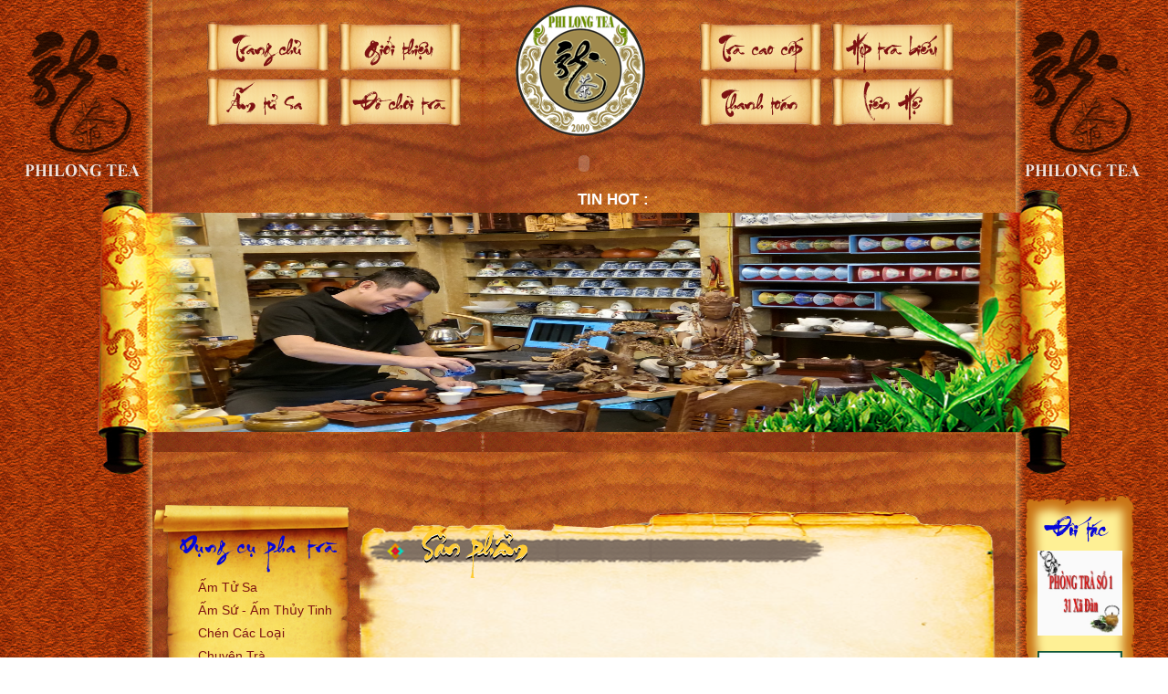

--- FILE ---
content_type: text/html; charset=utf-8
request_url: http://tradaotrunghoa.com/xem-san-pham/ats-0022550-da-ban.html
body_size: 5353
content:
<!DOCTYPE html PUBLIC "-//W3C//DTD XHTML 1.0 Transitional//EN" "http://www.w3.org/TR/xhtml1/DTD/xhtml1-transitional.dtd">
<html xmlns="http://www.w3.org/1999/xhtml">
<HEAD>
<link rev="MADE" title="THEDEATH" href="mailto:thanhpt294@gmail.com"/>
<meta http-equiv="Content-Type" content="text/html; charset=utf-8" />
<link href="" rel="shortcut icon" type="image/x-icon" />
<meta name="viewport" content="width=device-width,initial-scale=1.0, maximum-scale=1.0, user-scalable=no" />
<meta name="google-site-verification" content="TRnv9Db-sm8o_ErF5pCroUoZlMSC82EWCyNO8OBO9v4" />
<meta http-equiv="content-language" content="vi" />
<meta name="description" content="Trà và dụng cụ trà,ấm tử sa,am tu sa,trà o long,trà olong,chén tử sa,chen tu sa,trà đạo,tra dao,coc thuy tinh ,cốc thủy tinh
" />
<meta name="keywords" content="Trà và dụng cụ trà,ấm tử sa,am tu sa,trà o long,trà olong,chén tử sa,chen tu sa,trà đạo,tra dao,coc thuy tinh ,cốc thủy tinh
" />
<meta name="robots" content="noodp,index,follow" />
<meta name='revisit-after' content='1 days' />
<TITLE>PHILONG TEA - Đơn vị kinh doanh các loại Trà và dụng cụ trà cao cấp</TITLE>
<BASE href="http://tradaotrunghoa.com/">
<LINK rel="stylesheet" href="skins/default/css/global.css" type="text/css">
<LINK rel="stylesheet" href="skins/duk/css/style.css" type="text/css">
<link rel="shortcut icon" href="upload/duk/icon//symbol.ico" >
<script src="packages/core/includes/js/common.js" type="text/javascript"></script>
<script src="packages/core/includes/js/jquery/jquery-1.7.2.js" type="text/javascript"></script>
<script src="packages/core/includes/js/jquery/ui.core.js" type="text/javascript"></script>
<script src="skins/duk/js/jquery.li-scroller.1.0.js" type="text/javascript"></script>
<script>
	query_string = "?page%3Dxem-san-pham%26name_id%3Dats-0022550-da-ban";
	PORTAL_ID = "duk";
	jQuery.noConflict();
</script>

<LINK rel="stylesheet" href="skins/duk/css/banner.css" type="text/css">
<script type="text/javascript" src="packages/core/includes/js/cufon/cufon.js"></script>
<script type="text/javascript" src="packages/core/includes/js/cufon/UTM_ThuPhap_Thien_An_400.font_360.js"></script>
<script type="text/javascript" src="packages/frontend/includes/js/config.js"></script>
<LINK rel="stylesheet" href="skins/duk/css/category.css" type="text/css">
<LINK rel="stylesheet" href="skins/duk/css/product.css" type="text/css">
<LINK rel="stylesheet" href="skins/default/css/jquery/css/jquery.lightbox-0.5.css" type="text/css">
<script type="text/javascript" src="skins/duk/js/jquery.elevatezoom.js"></script>
<LINK rel="stylesheet" href="packages/frontend/templates/Advertisment/skins/default/style.css" type="text/css">
<LINK rel="stylesheet" href="skins/duk//css/support.css" type="text/css">
<script type="text/javascript" src="skins/duk/js/jquery.vticker.min.js"></script>
<LINK rel="stylesheet" href="skins/duk/css/support.css" type="text/css">
<LINK rel="stylesheet" href="skins/duk/css/li-scroller.css" type="text/css">
<script type="text/javascript" src="skins/duk/js/jquery.li-scroller.1.0.js"></script>
<LINK rel="stylesheet" href="skins/duk/css/bjqs.css" type="text/css">
<script type="text/javascript" src="skins/duk/js/bjqs-1.3.min.js"></script><script async src="https://pagead2.googlesyndication.com/pagead/js/adsbygoogle.js?client=ca-pub-3774249028728951"
     crossorigin="anonymous"></script>
</HEAD>
<BODY>
<div class="layout-default-bound">
	<div class="layout-default-inner">
        <div class="layout-default-banner">
<div id="module_74144"><div class="banner-bound">
	<div class="menu-bound">
    	<div class="menu-left">
        	<ul>
            	            	                                <li><a class="font-bn" href="trang-chu.html">Trang chủ</a></li>
                            	
							
						                                <li><a class="font-bn" href="xem-tin-tuc/gioi-thieu-philongtea.html">Giới thiệu</a></li>
                            	
							
						                                <li><a class="font-bn" href="san-pham/am-tu-sa.html">Ấm tử sa</a></li>
                            	
							
						                                <li><a class="font-bn" href="san-pham/do-choi-tra.html">Đồ chơi trà</a></li>
                            	
							
						                            	
							
						                            	
							
						                            	
							
						                            	
							
						        	</ul>
        </div>
        <div class="logo"><a href="/trang-chu.html"><img src="upload/duk/icon//logo.png"></a></div>
        <div class="menu-right">
        	<ul>
            	            	                            	
							
						                            	
							
						                            	
							
						                            	
							
						                                <li><a class="font-bn" href="san-pham/tra-cao-cap.html">Trà cao cấp</a></li>
                            	
							
						                                <li><a class="font-bn" href="san-pham/hop-tra-bieu.html">Hộp trà biếu</a></li>
                            	
							
						                                <li><a class="font-bn" href="tin-tuc/thanh-toan.html">Thanh toán</a></li>
                            	
							
						                                <li><a class="font-bn" href="lien-he.html">Liên Hệ</a></li>
                            	
							
						        	</ul>
        </div>
    </div>
    <div id="flash">
		<embed src="skins/duk/images/banner_top.swf" width="946" height="60" wmode="transparent"></embed>
    </div>
    <div class="clear"></div>
    <div class="mask1"></div>
    <div class="mask2"></div>
</div>
<div class="clear"></div></div><div id="module_74184"><div class="news-ticker">
    <ul>
                <li><a href="xem-tin-tuc/philong-tea-ho-tro-duong-am-tu-sa-mien-phi.html">PhiLong Tea hỗ trợ dưỡng ấm tử sa miễn phí</a></li>
        
							
						    </ul>
    <div class="news-ticker-title">TIN HOT :</div>
</div>
<div class="clear"></div>
<script class="secret-source">
jQuery(document).ready(function(e) {
	jQuery('.news-ticker ul').liScroll();
});
</script></div><div id="module_74140"><div class="slide-home-bound">
    <div class="slide-home-content">
      <div id="banner-fade">
        <ul class="bjqs">
        	          	<li><a href="" title=""><img width="946" height="240" src="upload/duk/media//z2791916629490_730c443cd80a4def2877a2da525afc82.jpg" title=""></a></li>
          
							
						          	<li><a href="" title=""><img width="946" height="240" src="upload/duk/media//z3088609620506_21a56d8e9498b7eca7e4cb869432e2c7.jpg" title=""></a></li>
          
							
						          	<li><a href="" title=""><img width="946" height="240" src="upload/duk/media//z4391491446903_6bdc4c7f28596049f3de59ce4abf5e90.jpg" title=""></a></li>
          
							
						          	<li><a href="" title=""><img width="946" height="240" src="upload/duk/media//12023195_413779808811920_1711998577_n.jpg" title=""></a></li>
          
							
						        </ul>
      </div>
    </div>
    <img class="left" src="skins/duk/images/chieuthutrai.png" />
    <img class="right" src="skins/duk/images/chieuthuphai.png" />
    <div class="clear"></div>
</div>
<div class="clear"></div>
<script class="secret-source">
jQuery(document).ready(function(e) {
	jQuery('#banner-fade').bjqs({
		height      : 313,
		width       : 1069,
		animduration : 1000,
		responsive  : true
	});
	jQuery('.news-ticker ul').liScroll();
});
</script></div></div>
        <div class="layout-default-center">
            <div class="layout-default-center-left">
<div id="module_74142"><div class="category-bound">

	<div class="category-content" style="margin-top:35px;">

    	<ul>

        	
            <li><h3 class="font-tp1"><a href="san-pham/dung-cu-pha-tra.html">Dụng cụ pha trà</a></h3>

            	
                <ul class="category-sub" >

                	
                     <li><a class="sub-a" href="san-pham/am-tu-sa.html">Ấm tử sa</a></li>

                    
							
						
                     <li><a class="sub-a" href="san-pham/am-su-am-thuy-tinh.html">Ấm sứ - Ấm thủy tinh</a></li>

                    
							
						
                     <li><a class="sub-a" href="san-pham/chen-cac-loai.html">Chén các loại</a></li>

                    
							
						
                     <li><a class="sub-a" href="san-pham/chuyen-tra.html">Chuyên trà</a></li>

                    
							
						
                     <li><a class="sub-a" href="san-pham/ban-tra.html">Bàn trà</a></li>

                    
							
						
                     <li><a class="sub-a" href="san-pham/hu-dung-tra.html">Hũ đựng trà</a></li>

                    
							
						
                     <li><a class="sub-a" href="san-pham/tra-cu-loc-tra.html">Trà cụ - Lọc trà</a></li>

                    
							
						
                     <li><a class="sub-a" href="san-pham/bat-tra-su.html">Bát trà sứ</a></li>

                    
							
						
                     <li><a class="sub-a" href="san-pham/bo-am-chen.html">Bộ ấm chén</a></li>

                    
							
						
                     <li><a class="sub-a" href="san-pham/phu-kien-khac.html">Phụ kiện khác</a></li>

                    
							
						
                     <li><a class="sub-a" href="san-pham/gia-ke-trung-bay.html">Giá kệ trưng bày</a></li>

                    
							
						
                </ul>

                
				
            </li>

            
							
						
            <li><h3 class="font-tp1"><a href="san-pham/tra-cao-cap.html">Trà cao cấp</a></h3>

            	
                <ul class="category-sub" >

                	
                     <li><a class="sub-a" href="san-pham/tra-trung-hoa.html">Trà Trung Hoa</a></li>

                    
							
						
                     <li><a class="sub-a" href="san-pham/tra-viet.html">Trà Việt</a></li>

                    
							
						
                     <li><a class="sub-a" href="san-pham/tra-hoa.html">Trà Hoa</a></li>

                    
							
						
                     <li><a class="sub-a" href="san-pham/tra-bat-bao.html">Trà Bát Bảo</a></li>

                    
							
						
                     <li><a class="sub-a" href="san-pham/tra-han-quoc.html">Trà Hàn Quốc</a></li>

                    
							
						
                </ul>

                
				
            </li>

            
							
						
            <li><h3 class="font-tp1"><a href="tin-tuc/thanh-toan.html">Thanh toán</a></h3>

            	
                <ul class="category-sub" >

                	
                     <li><a class="sub-a" href="xem-tin-tuc/cac-hinh-thuc-thanh-toan-khac.html">Giá vận chuyển</a></li>

                    
							
						
                     <li><a class="sub-a" href="xem-tin-tuc/thanh-toan-chuyen-khoan.html">Thông tin tài khoản</a></li>

                    
							
						
                </ul>

                
				
            </li>

            
							
						

        </ul>

    </div>

</div>

<div class="clear"></div>

<script>

jQuery(document).ready(function(e) {

});

</script></div><div id="module_74147"><div class="support-bound">
	<div class="support-title font-title-1">Hỗ trợ trực tuyến</div>
	<div class="support-content">
    	        			<p class="phone">Miền Nam :0855550001<span></span></p>
		        
							
						                	<a class="yahoo" href="ymsgr:sendim? &m=Xin chao,"> </a>
                
							
						        			<p class="phone">Miền Bắc :0904674338<span></span></p>
		        
							
						        <div class="hotline">
        	HOTLINE<span>0904498882</span>
        </div>
    </div>
</div>
<div class="clear"></div></div></div>
            <div class="layout-default-center-right">
<div id="module_74151"><div class="detail-buond">

	<div class="frame-list-top"><div class="frame-list-category">Sản phẩm</div></div>

    <div class="frame-list-content">

        <div class="producdetail-bound">

            <div class="productdetail-content">

                <div class="productdetail-content-left">

                    <div class="productdetail-img"><img class="full-img" id="img_01" data-zoom-image="" src=""></div>

                    <div class="clear"></div>
                    <div id="gal" class="productdetail-img-other gallery_01">
                          <a class="img-other-items" data-image="" data-zoom-image="">
                            <img id="img_01" src="" />
                          </a>
                        
                    </div>

                </div>

                <div class="productdetail-content-right">

                    <div class="productdetail-name"><h1></h1></div>

                    <div class="productdetail-description">

                        <!--IF:brief(isset($this->map['brief']) and $this->map['brief'])-->

                        <div></div>

                        <!--IF:brief-->

                    </div>

                </div>

            </div>

        </div>

        <div class="productdetail-info">

            <div class="productdetail-tab">

                <div class="productdetail-info-content">          

                <div id="tab1" class="product-detail-tab-item">

                    <!--IF:description($this->map['description'])-->

                    <div></div>

                    <!--IF:description-->

                </div>

        </div>

        <div class="productlist-other">

            <div class="producdetail-title">Sản phẩm cùng loại</div>

            <div class="product-other-list">

                <div class="pro-home-content" style="margin: 10px;">

                    <ul class="product-list">

						
                        
                    </ul>

                </div>

            </div>

            <div class="product-paging"></div>

        </div>

    </div>

    </div></div>

    <div class="frame-list-down"></div>

</div>

<div class="clear"></div>
<script>

jQuery(document).ready(function(e) {
	jQuery("#img_01").elevateZoom({gallery:'gal'});	
});
</script>

<style>
#gal1 IMG{
	width:40px;
	float:left;
}
.img-other-items{

	float:left;

	margin-right:3px;	

}

</style></div></div>
            <div class="clear"></div>
        </div>
        <div class="clear"></div>
        <div class="default-inner-left">
<div id="module_74146"><div class="frontend-advertisment-default"><div class="advertisment-bound" style=" ">
</div></div></div></div>
        <div class="default-inner-right">
<div id="module_74148"><div class="frontend-advertisment-default"><div class="advertisment-bound" style=" ">
</div></div></div><div id="module_74145"><div class="partner-bound">
	<div class="partner-title font-tp2" style="cursor:pointer" onclick="location='doi-tac.html';">Đối tác</div>
	<div class="partner-list">
        <ul>
                        <li><a href="https://www.facebook.com/Phongtracafesamba"><img width="93" src="upload/duk/media//970092_115943378576065_1201456035_n.jpg"></a></li>
            
							
						            <li><a href="http://phongtra.vn/"><img width="93" src="upload/duk/media//phong-tra-so-1.jpg"></a></li>
            
							
						            <li><a href="http://www.vitas.org.vn/Pages/index.asp"><img width="93" src="upload/duk/media//vietnam-tea.jpg"></a></li>
            
							
						            <li><a href="http://www.vinpearlland.com/vn/index.htm"><img width="93" src="upload/duk/media//vinpearl.jpg"></a></li>
            
							
						            <li><a href="http://kenh14.vn/qua-tang/ha-noi-ghe-tham-chon-cung-dien-xa-hoa-cuc-lang-man-20120214111150257.chn"><img width="93" src="upload/duk/media//kaffeine-cafe.jpg"></a></li>
            
							
						            <li><a href="http://vincharmspa.com/"><img width="93" src="upload/duk/media//vincharm-spa.jpg"></a></li>
            
							
						            <li><a href="http://enbac.com/Ha-Noi/Me-va-be/p1387718/PoohShop-update-30-8-Gia-mem-Chuyen-quan-ao-phu-kien-cho-be-tu-0-3-tuoi.html"><img width="93" src="upload/duk/media//poohshop.jpg"></a></li>
            
							
						            <li><a href="http://hanhtrinhviet.vn/"><img width="93" src="upload/duk/media//viet-sail.jpg"></a></li>
            
							
						            <li><a href="http://tradaotrunghoa.net/www.vietravel.com.vn"><img width="93" src="upload/duk/media//viet-travel.jpg"></a></li>
            
							
						            <li><a href="http://bachmusicschool.org/"><img width="93" src="upload/duk/media//b-a-c-h.jpg"></a></li>
            
							
						            <li><a href="http://www.duocphamtanducminh.com.vn/"><img width="93" src="upload/duk/media//tan-duc-minh.jpg"></a></li>
            
							
						        </ul>
    </div>
</div>
<div class="clear"></div>
<script>
jQuery(document).ready(function(e) {
    jQuery('.partner-list').vTicker('init', {speed: 800,showItems: 4});
});
</script></div></div>
    </div>
    <div class="layout-default-footer">
<div id="module_74143"> <div align="center">
 </div>

<div class="footer-bound" >

    <div class="footer-content">

    	<div class="footer-content-bound">

    	<div class="add-footer"><p style="text-align: center;"><strong><span style="outline: none; margin: 0px; padding: 0px; list-style: none; font-size: 13px;"><span style="outline: none; margin: 0px; padding: 0px; list-style: none;"><span style="color: #ffffff;">Miền Bắc: Showroom PHILONG TEA Số 4 H&agrave;ng Đồng - Q. Ho&agrave;n Kiếm - Tp H&agrave; Nội</span></span></span></strong></p>
<p style="outline: none; color: #4c4b4b; margin: 5px 0px 0px; padding: 5px 0px 0px; font-family: Arial, Helvetica, sans-serif; list-style: none; font-size: 12px; text-align: center;"><span style="outline: none; margin: 0px; padding: 0px; list-style: none; font-size: 13px;"><strong><span style="outline: none; margin: 0px; padding: 0px; list-style: none;"><span style="color: #000000;"><span style="font-size: 13px;"><span style="color: #000000;"><span style="font-size: 13px;"><span style="color: #ffffff;">Miền Nam: Showroom PHILONG TEA số 39 Dương Tử Giang - Phường 14 - Quận 5 - Tp. Hồ Ch&iacute; Minh</span></span></span></span></span></span></strong></span></p>
<p style="outline: none; color: #4c4b4b; margin: 5px 0px 0px; padding: 5px 0px 0px; list-style: none; text-align: center;"><span style="font-size: 13px;"><span style="color: #000000;"><span style="font-size: 13px;"><span style="color: #ffffff;"><span style="outline: none; margin: 0px; padding: 0px; list-style: none;"><strong></strong></span><strong>Mobile Miền Bắc:&nbsp;0904.674.338 /&nbsp; Miền Nam: 08.5555.0001 Email: philongtea@gmail.com</strong></span></span></span></span></p>
<p style="outline: none; color: #4c4b4b; margin: 5px 0px 0px; padding: 5px 0px 0px; font-family: Arial, Helvetica, sans-serif; list-style: none; font-size: 12px; text-align: center;"><span style="outline: none; margin: 0px; padding: 0px; list-style: none; font-size: 13px;"><span style="outline: none; margin: 0px; padding: 0px; color: #ffffff; list-style: none;"><strong><span style="color: #000000;"><span style="font-size: 13px;"><span style="color: #000000;"><span style="font-size: 13px;"><span style="color: #ffffff;">Website : www.tradaotrunghoa.net / www.tradaotrunghoa.com / www.amtusa.net / www.trabatbao.com</span></span></span></span></span></strong></span></span></p>
<p style="outline: none; color: #4c4b4b; margin: 5px 0px 0px; padding: 5px 0px 0px; font-family: Arial, Helvetica, sans-serif; list-style: none; font-size: 12px; text-align: center;"><span style="outline: none; margin: 0px; padding: 0px; list-style: none; font-size: 13px;"><span style="outline: none; margin: 0px; padding: 0px; color: #ffffff; list-style: none;"><strong><span style="color: #000000;"><span style="font-size: 13px;"><span style="color: #000000;"><span style="font-size: 13px;"><span style="color: #ffffff;">CTK: NG&Ocirc; THI&Ecirc;N KIM / TECHCOMBANK : 1903.390.954.3017 / VIETINBANK: 1046.0014.3095</span></span></span></span></span></strong></span></span></p>
<p style="outline: none; color: #4c4b4b; margin: 5px 0px 0px; padding: 5px 0px 0px; font-family: Arial, Helvetica, sans-serif; list-style: none; font-size: 12px; text-align: center;"><span style="outline: none; margin: 0px; padding: 0px; list-style: none; font-size: 13px;"><span style="outline: none; margin: 0px; padding: 0px; color: #ffffff; list-style: none;"><strong><span style="color: #000000;"><span style="font-size: 13px;"><span style="color: #000000;"><span style="font-size: 13px;"><span style="color: #ffffff;">CTK: ĐẶNG THỊ HUYỀN MY / NG&Acirc;N H&Agrave;NG ACB: 50001</span></span></span></span></span></strong></span></span></p>
  		<p align="center" style="color:#FFF"><a href="http://gpcorp.vn/thiet-ke-website/thiet-ke-web-chuan-seo.html" target="_blank" style="color:#FFF">Thiết kế website</a> bởi Gia Phạm.,jsc</p>

        </div>

        <div class="views">

        <a class="title-view">Lượt truy cập</a>

        <!-- Histats.com  START  (standard)-->

<script type="text/javascript">document.write(unescape("%3Cscript src=%27http://s10.histats.com/js15.js%27 type=%27text/javascript%27%3E%3C/script%3E"));</script>

<a href="http://www.histats.com" target="_blank" title="free tracking" ><script  type="text/javascript" >

try {Histats.start(1,2536251,4,327,112,62,"00011111");

Histats.track_hits();} catch(err){};

</script></a>

<noscript><a href="http://www.histats.com" target="_blank"><img  src="http://sstatic1.histats.com/0.gif?2536251&101" alt="free tracking" border="0"></a></noscript>

<!-- Histats.com  END  --></div>

	</div>

    </div>    

</div>

<div class="clear"></div>

<div id="hidden_74143" class="estore-footer-admin" style="display:none;">


 </div>

 <div>

 </div>

 <style>

 .footer-content-bound{

	 width:946px;

	 margin:0 auto;

}

.title-view{

	color:#FFF;

	font-size:16px;

	text-transform:uppercase;

}

.add-footer{

	 float:left;

	 width:800px;

}

 .views{

	 width:130px;

	float:left;

	margin-top:20px;

}

 </style>

 <div style="display:none">

 <a href="http://suacuacuon.hanoi.vn/sua-cua-cuon/sua-cua-cuon-quan-hai-ba-trung/">sua cua cuon hai ba trung</a>,

<a href="http://suacuacuon.hanoi.vn/sua-cua-cuon/sua-cua-cuon-quan-hai-ba-trung/">sua cua cuon quan hai ba trung</a>,

</div></div></div>
    <div class="mask-layout"></div>
</div>
<div class="clear"></div></body>
</html>


--- FILE ---
content_type: text/html; charset=utf-8
request_url: https://www.google.com/recaptcha/api2/aframe
body_size: 269
content:
<!DOCTYPE HTML><html><head><meta http-equiv="content-type" content="text/html; charset=UTF-8"></head><body><script nonce="YHWbC0RX-zM7jIz0nlCexw">/** Anti-fraud and anti-abuse applications only. See google.com/recaptcha */ try{var clients={'sodar':'https://pagead2.googlesyndication.com/pagead/sodar?'};window.addEventListener("message",function(a){try{if(a.source===window.parent){var b=JSON.parse(a.data);var c=clients[b['id']];if(c){var d=document.createElement('img');d.src=c+b['params']+'&rc='+(localStorage.getItem("rc::a")?sessionStorage.getItem("rc::b"):"");window.document.body.appendChild(d);sessionStorage.setItem("rc::e",parseInt(sessionStorage.getItem("rc::e")||0)+1);localStorage.setItem("rc::h",'1769053935546');}}}catch(b){}});window.parent.postMessage("_grecaptcha_ready", "*");}catch(b){}</script></body></html>

--- FILE ---
content_type: text/css
request_url: http://tradaotrunghoa.com/skins/default/css/global.css
body_size: 2122
content:
body *{outline:none;}
body,table{
	font:12px arial;
	margin:0px 0px 0px 0px;
	padding:0px 0px 0px 0px;
}
span,div,pre,a,code, select,tr {
	margin:0px;
	padding:0px;
	color: #605F5F;
	font-family:Arial, Helvetica, sans-serif;
} 
p{
	color: #605F5F;	
	margin:5px 0px 0px 0px;
	padding:5px 0px 0px 0px;	
}
table
{
	border-collapse: collapse;
}
.clear{
	font-size:0;
	clear:both;
	height:0;
}
label{cursor:pointer;}
a {color:#434342;text-decoration:none;cursor:pointer;}
a:visited{color:#434342;text-decoration:none;cursor:pointer;}
form{margin:0;display:inline;padding:0px;}
ul{margin:0; padding:0;}
img
{
	border:0px;
	margin:0px 0px 0px 0px;
	padding:0px 0px 0px 0px;
}
.div-container
{
	margin-bottom:5px;	
	padding-bottom:5px;	
	border:1px solid #9CC7DE;
	float:left;
	width:100%;
}
/*.title
{
	line-height:20px;
	font-weight:bold;
	background-color:#D1E4EF;
	border-bottom:1px solid #9CC7DE;
	text-align:left;
	cursor:pointer;
	text-indent:5px;
}*/
#loading-layer{ background:#FF8B00;color:#FFFFFF;font-size:100%;position:fixed;z-index:10;padding: 6px;top: 0px;right: 0px;margin:0px}
* html #loading-layer{ position:absolute;top:expression(eval(document.compatMode && document.compatMode=='CSS1Compat')? documentElement.scrollTop : document.body.scrollTop)}
#loading-layer div{
	color:#FFFFFF;
	font-weight:bold;
}
.div-content
{
	padding:0px;
}
.small-thumb-url
{
	width:110px;
	height:90px;
}
.multi-input-header
{
	margin:5px 4px 5px 3px;
	line-height:24px;
}
.multi-input-total-blank
{
	margin:5px 2px 5px 2px;
	line-height:24px;
	height:24px;
}
.multi-input-total
{
	margin:5px 5px 5px 8px;
	line-height:24px;
	height:24px;
	border-bottom-width: 1px;
	border-bottom-style: dashed;
	border-bottom-color: #666666;
}
.language-fields
{
	background-color:#DDDDDD;
	color:black;
}
a.language-select-tab,a.language-tab
{
	text-align:center;
	width:150px;
	line-height: 24px;
	display:block;
	border:1px solid #DDDDDD;
}
a.language-select-tab:hover,a.language-tab:hover
{
	background-color:#DDDDDD;
	color:black;
}
a.language-select-tab {
	background-color:#DDDDDD;
	color:black;
}
.language-tab {
	background-color:#EEEEEE;
	color:black;
}
a.language-tab {
	background-color:white;
	color:black;
}
input 
{
	color:#333333;
}
.new-input
{
	line-height:16px;
	height:20px;
	border:1px solid #858585;
	color:#7C7C7C;
}
.main
{
	vertical-align:top;
}
#main {
	background-color: white;
}

/*-----------------------------------------------------------*/
.title-bar,a.title-bar,a.title-bar:visited
{
	text-align:left;
	color:#FFFFFF;
	background-color:#0056A3;
	height:25px;
	line-height:25px;
	font-weight:bold;
	text-decoration:none;
	text-indent:5px;
}
.title-bar-blue
{
	text-align:left;
	font-weight:bold;
	cursor:pointer;
	background-color:#96E2FA;
	color:#FFFFFF;
	padding:2px 5px 2px 10px;
	border:1px solid #99D6FF;
	background:url(images/title-bg1.gif) bottom;
}
.big-letter
{
	font-weight:bolder;
	color:#000000;
}
input.button
{
	font-weight:normal;
	color:#333333;
	border:2px solid #EFEFEF;
	line-height:15px;
	height:20px;
	border:1px solid #CCCCCC;
	background-color:#FFFFFF;
	white-space:nowrap;
}
a.button,a.button:visited
{
	color:#757575;
	font-weight:bold;
	text-transform:uppercase;
	padding:5px 20px 5px 0px;
	line-height:20px;
	height:24px;
	background:url(images/arrow.gif) no-repeat right;	
}
a.menu:link
{
	color:#FFFFFF;
}
a.menu:visited
{
	color:#FFFFFF;
}
a.menu:hover
{
	color:#FFFFFF;
}
a.menu:visited:hover
{
	color:#FFFFFF;
}
.notice
{
	color:#FF0000;
	padding:2px 10px 2px 10px;
}
.big-button
{
	height:40px;
	font-size:20px;
	font-weight:bold;
	text-align:center;
}
.medium-button
{
	height:25px;
	font-weight:bold;
}
.small-button
{
	height:20px;
	font-size:10pt;
	line-height:14px;
	font-weight:bold;
}
.multi-input
{
	margin:5px 2px 5px 2px;
}

input.normal-input
{
	border:2px solid white;
	width:100%;
}
.normal-input-text
{
	border:2px solid white;
	width:100%;
	padding:3px 0px 4px 3px;
}
.normal-input
{
	border:2px solid white;
	width:100%;
}
.selected-input
{
	border:2px solid black;
	width:100%;
}
.form-multiple-item-area
{
}
.form-multiple-item-label
{
	white-space:nowrap;
	text-align:left;
	vertical-align:top;
	font-weight:bold;
}
.form-multiple-item-input
{
	text-align:left;
	vertical-align:top;
}
.multi-input
{
	margin:5px 2px 5px 2px;
}
.multi-input-calculated
{
	margin:0px 2px 5px 3px;
	border-bottom-width: 1px;
	border-bottom-style: dashed;
	border-bottom-color: #666666;
}
.multi-input-header
{
	margin:5px 4px 5px 3px;
	line-height:24px;
}
.multi-input-total-blank
{
	margin:5px 2px 5px 2px;
	line-height:24px;
	height:24px;
}
.multi-input-total
{
	margin:5px 5px 5px 8px;
	line-height:24px;
	height:24px;
	border-bottom-width: 1px;
	border-bottom-style: dashed;
	border-bottom-color: #666666;
}
#title-region
{
	font-weight:bold;
	background-color:#CCCCCC;
	width:100%;
	z-index:2000;
}

#center-region
{
	border:1px solid #F9F9F9;
	padding:5px;
	z-index:4;
}
.form-bound
{
	width:98%;
}
a.navigator,a.navigator:visited
{
	font-weight:bold;
	font-size:8pt;
	height:20px;
	line-height:20px;
	color:#007EC2;
}
.button-search
{
	border:0px solid #3F8AC2;
	background-image:url(images/button/bg-button.gif);
	color:#FFFFFF;
	cursor:pointer;
}
.quick-view{padding:10px;overflow:hidden;background-color:#FFFFFF;width:auto;border:5px solid #AED7FF;}
.item-name{font-weight:bold;margin-bottom:10px;white-space:normal;}
.brief{font-size:8pt;color:#666666;}
.image{float:left;margin:0px 5px 5px 0px;width:200px;}
.portal-info,a.portal-info,a.portal-info:visited
{
	font-size:8pt;
	text-decoration:underline;
	font-weight:normal;
}
.portal-info
{
	text-decoration:none;
	font-weight:bold;
}
.required{
	color:#F00;
}
/*------------A-------------------*/
input.button-medium,a.button-medium{
	border:1px solid #C3C3C3;
	display:block;
	width:100px;
	height:20px;
	line-height:19px;
	text-align:center;
	color:#000000;
	font-weight:bold;
	margin-left:2px;
	margin-right:2px;
	float:left;
	text-decoration:none;
	background:url(../images/icon/add2.png) no-repeat 15% 50%;
	text-indent:10px;
	font-family:Verdana, Arial, Helvetica, sans-serif;
}
input.button-medium-add,a.button-medium-add{
	font-family:Verdana, Arial, Helvetica, sans-serif;
	border:1px solid #C3C3C3;
	display:block;
	width:100px;
	height:22px;
	line-height:20px;
	text-align:center;
	color:#000000;
	font-weight:bold;
	margin-left:2px;
	margin-right:2px;
	float:left;
	text-decoration:none;
	background:url(../images/icon/add2.png) no-repeat 15% 50%;
	text-indent:0px;
}
input.button-medium-edit,a.button-medium-edit{
	font-family:Verdana, Arial, Helvetica, sans-serif;
	border:1px solid #C3C3C3;
	display:block;
	width:100px;
	height:22px;
	line-height:20px;
	text-align:center;
	color:#000000;
	font-weight:bold;
	margin-left:2px;
	margin-right:2px;
	float:left;
	text-decoration:none;
	background:url(../images/icon/edit2.png) no-repeat 15% 50%;
	text-indent:0px;
}
input.button-medium-delete,a.button-medium-delete{
	font-family:Verdana, Arial, Helvetica, sans-serif;
	border:1px solid #C3C3C3;
	display:block;
	width:100px;
	height:22px;
	line-height:20px;
	text-align:center;
	color:#000000;
	font-weight:bold;
	margin-left:2px;
	margin-right:2px;
	float:left;
	text-decoration:none;
	background:url(../images/icon/delete2.png) no-repeat 15% 50%;
	text-indent:0px;
}
input.button-medium-save,a.button-medium-save{
	font-family:Verdana, Arial, Helvetica, sans-serif;
	border:1px solid #C3C3C3;
	display:block;
	width:100px;
	height:22px;
	line-height:20px;
	text-align:center;
	color:#000000;
	font-weight:bold;
	margin-left:2px;
	margin-right:2px;
	float:left;
	text-decoration:none;
	background:url(../images/icon/disks.png) no-repeat 15% 50%;
	text-indent:0px;
}
a.button-medium-back{
	font-family:Verdana, Arial, Helvetica, sans-serif;
	border:1px solid #C3C3C3;
	display:block;
	width:100px;
	height:20px;
	line-height:19px;
	text-align:center;
	color:#000000;
	font-weight:bold;
	margin-left:2px;
	margin-right:2px;
	float:left;
	text-decoration:none;
	background:url(../images/icon/undo.png) no-repeat 15% 50%;
	text-indent:15px;
}
a.button-medium-home{
	font-family:Verdana, Arial, Helvetica, sans-serif;
	border:1px solid #C3C3C3;
	display:block;
	width:100px;
	height:20px;
	line-height:19px;
	text-align:center;
	color:#000000;
	font-weight:bold;
	margin-left:2px;
	margin-right:2px;
	float:left;
	text-decoration:none;
	background:url(../images/buttons/frontpage.gif) no-repeat 15% 50%;
	text-indent:15px;
}
a.button-medium-export{
	border:1px solid #C3C3C3;
	display:block;
	width:120px;
	height:20px;
	line-height:19px;
	text-align:center;
	color:#000000;
	font-weight:bold;
	margin-left:2px;
	margin-right:2px;
	float:left;
	text-decoration:none;
	background:url(../images/icon/generate_button.gif) no-repeat 5% 100%;
	text-indent:20px;
}
/*-----------Admin--------------*/
.table-bound
{
}
.form-title
{
	font-size:19px;
	font-weight:bold;
	text-transform:uppercase;
}
.portal-info
{
	text-decoration:none;
	font-weight:bold;
}
a.module-btn
{
	height:12px;
	width:12px;
	padding:3px 3px 3px 3px;
	margin:3px 3px 3px 3px;
	border:1px solid black;
	background-color:#FFFFFF;
	background-position:center;
	background-repeat:no-repeat;
	display:block;
}
a.module-delete-btn
{
	background-image:url(../images/module-buttons/delete.gif);
}
a.module-edit-btn
{
	background-image:url(../images/module-buttons/edit.gif);
}
a.module-add-btn
{
	background-image:url(../images/module-buttons/duplicate.gif);
}
a.module-language-btn
{
	background-image:url(../images/module-buttons/language.jpg);
}
a.module-edit-btn
{
	background-image:url(../images/module-buttons/edit.gif);
}
a.module-move-up-btn
{
	background-image:url(../images/module-buttons/up-arrow.gif);
}
a.module-move-down-btn
{
	background-image:url(../images/module-buttons/down-arrow.gif);
}
a.module-setting-btn
{
	background-image:url(../images/module-buttons/b-chi.gif);
}
a.module-delete-btn
{
	background-image:url(../images/module-buttons/delete.gif);
}
a.module-close-btn
{
	background-image:url(../images/module-buttons/close.jpg);
}
.admin-tasks
{
	width:100%;
	position:related;
	float:left;
	z-index:10;
	filter:alpha(opacity=75);-moz-opacity:.75;opacity:.75;
}

--- FILE ---
content_type: text/css
request_url: http://tradaotrunghoa.com/skins/duk/css/style.css
body_size: 907
content:
body{}
body,a,p,b,span,h1,h2,h3,h4,h5,h6,input,tr,td,label,div,ul{font-family:Arial, Helvetica, sans-serif;color:#4c4b4b;list-style:none;}
/*--------------- Layout -----------------------*/
.layout-default-bound{
	width:100%;
	background:url(../images/bg.gif);
}
.layout-default-inner{
	width:946px;
	margin:0 auto;
	box-shadow:0 -2px 10px 1px #f6e595;
	background:url(../images/inner-bg.gif);
	position:relative;
}
.layout-default-banner{
	position:relative;
}
.layout-default-center{
	width:946px;
	position:relative;
}
.layout-default-center-left{
	width:226px;
	float:left;
}
.layout-default-center-right{
	width:720px;
	float:left;
}
.layout-default-footer{
	width:100%;
}
.default-inner-left,
.default-inner-right{
	width:129px;
	position:absolute;
	top:530px;
}
.default-inner-left{left:-135px;}
.default-inner-right{right:-135px;}
.mask-layout{
	width:216px;
	height:478px;
	position:absolute;
	left:0;
	top:800px;
	background:url(../images/hoadao.png) 0 0 no-repeat;
}
/*--------Footer---------*/
.footer-bound{}
.footer-content{
	width:100%;
	overflow:hidden;
	background:url(../images/bg-footer.png);
	padding:10px 0;
}
/*----Paging----*/
.paging-bound{
	width:100%;	
	text-align:center;	
}
.duk-paging-bound{
	text-align:center;	
	padding:10px 0;
}
.duk-paging-bound span:first-child{
}
.duk-paging-bound font{
	display:block;
	padding:0 5px !important;
	color:#fff !important;
	background:#3F5624 !important;
	border:1px solid #3F5624;
}
.duk-paging-bound a{
	display:block;
	padding:0 5px !important;
	color:#000 !important;
	border:1px solid #ccc;
	background:#Fff;
}
/*---Frame---*/
.frame-list-content{
	padding:0 30px;
	overflow:hidden;
	background:url(../images/frame-paper-center.png) repeat-y;
}
.frame-list-top{
	width:100%;
	height:83px;
	overflow:hidden;
	background:url(../images/frame-paper-top.png) 0 0 no-repeat;
}
.frame-list-down{
	width:100%;
	height:77px;
	background:url(../images/frame-paper-bottom.png) 0 0 no-repeat;
}
.frame-list-category{
	height:40px;
	overflow:hidden;
	margin:20px 0 0 10px;
	padding:10px;
	line-height:40px;
	background: url(../images/frame_title.png) 0 center no-repeat;
	text-indent:50px;
	color:#FC3;
	font-weight:bold;
	font-size:16px;
}
.require{color:#f00;}
.btn-send{
	background: #7F6F62;
	padding: 4px 12px;
	text-align: center;
	border: 1px solid #C18000;
	box-shadow: 0 1px 0 rgba(0, 0, 0, 0.1);
	-moz-box-shadow: 0 1px 0 rgba(0, 0, 0, 0.1);
	-webkit-box-shadow: 0 1px 0 rgba(0, 0, 0, 0.1);
	color: #fff;
	font-size: 14px;
	font-weight: bold;
	cursor: pointer;
	text-shadow: 0 1px 0 rgba(0, 0, 0, 0.3);
	text-decoration: none;
	margin-top:30px;
}

--- FILE ---
content_type: text/css
request_url: http://tradaotrunghoa.com/skins/duk/css/banner.css
body_size: 375
content:
/*-----Banner------*/
.banner-bound{
	width:100%;
}
.menu-bound{
	padding:5px 8px;
}
.menu-bound ul{width:340px;margin-top:18px;padding-left:50px;}
.menu-bound ul li{
	width:135px;
	height:55px;
	float:left;
	margin-right:10px;
	margin-bottom:5px;
	text-align:center;
	background:url(../images/sprites.png) -300px -983px no-repeat;	
}
.menu-bound ul li a{
	display:block;
	padding:20px 0;
	font-size:14px;
	font-weight:bold;
	color:#7e1212;
	overflow:hidden;
}
.menu-left{float:left;}
.menu-right{float:right;}
.logo{float:left;}
.mask1,.mask2{
	width:140px;
	height:180px;
	background:url(../images/mask.png) 0 0 no-repeat;
	position:absolute;
	top:30px;
}
.mask1{left:-140px;}
.mask2{right:-150px;}

--- FILE ---
content_type: text/css
request_url: http://tradaotrunghoa.com/skins/duk/css/category.css
body_size: 416
content:
/*-----------Category----------*/
.category-bound{
	width:226px;
	height:680px;
	overflow:hidden;
	background:url(../images/sprites.png) 0 0 no-repeat;
}
.category-content{
	margin:55px 0 0 30px;
	line-height:25px;
}
.category-content>ul>li{margin-bottom:20px;}
.category-content>ul>li>h3{
	font-size: 16pt;
	font-weight: bold;
	letter-spacing: 2px;
	color:#0606d9 !important;
}
.category-content>ul>li>a,
.category-content>ul>li>ul>li>a{
	display:block;
	color:#7e1212;
	font-size:18px;
	text-transform:capitalize;
	position:relative;
	z-index:1;
}
.category-content>ul>li>a{font-weight:bold;}
.category-content>ul>li>ul>li>a{font-size:14px;//text-shadow: 1px 1px 1px #f1f1f1,1px 1px 2px #000;}
.category-content>ul>li>ul>li>a:hover{color:#000 !important;}
.category-content>ul>li>ul{
	padding-left:20px;
	//display:none;
}
.cufon.cufon-canvas cufontext{
	color:#0606d9 !important;
}

--- FILE ---
content_type: text/css
request_url: http://tradaotrunghoa.com/skins/duk/css/product.css
body_size: 1140
content:
/*-------------ProductHome----------*/
.pro-home-bound{
	width:704px;
	height:340px;	
	overflow:hidden;
	position:relative;
	background:url(../images/sprites.png) -489px -702px no-repeat;
}
.pro-home-bound.hot{
	background-position:-488px -363px;
}
.pro-home-title{position:absolute;margin-top:8px;margin-left:35px;}
.pro-home-content{margin:65px 20px 10px 20px;position:relative;z-index:11;}
.pro-home-bound.hot .pro-home-content{margin:5px 20px 10px 20px;}
.pro-home-content ul li{
	width:120px;
	height:130px;
	float:left;
	margin-right:15px;
	margin-bottom:15px;
	text-align:center;
}
.pro-home-content ul li:nth-child(5n+0){margin-right:0;}
.pro-home-content ul li p{color:#0606d9;text-transform:uppercase;font-size:12px;font-weight:bold;}
.product-home-list-img{
	width:120px;
	height:90px;
	display:table-cell;
	vertical-align:middle;
	text-align:center;
}
.product-home-list-img img{
	width:120px;
	height:90px;
	border-radius:5px;
	-moz-border-radius:5px;
	-ms-border-radius:5px;
	-o-border-radius:5px;
	-webkit-border-radius:5px;
}
.category-hot{
	margin-left:4px;
	margin-top:8px;
	height:40px;
	line-height:40px;
	background:url(../images/cat-bg.png) repeat-x;
}
.category-hot ul li{
	float:left;
}
.category-hot ul li a{
	color:#fff !important;
	font-size:14px;
	padding:0 25px;
	border-left:1px solid #fff;
	text-transform:capitalize;
}
.category-hot ul li:first-child a{border:none;}
/*---------------Product List------------*/
.product-list-bound{
	width:100%;
}
.product-list{padding:10px 0;overflow:hidden;}
.product-list li{
	width:120px;
	height:140px;
	float:left;
	margin-right:15px;
	margin-bottom:15px;
	text-align:center;
}
.product-list li .image{
	width:120px;
	height:90px;
	display:table-cell;
	vertical-align:middle;
	text-align:center;
}
.product-list li .image img{
	width:120px;
	height:90px;
	border-radius:5px;
	-moz-border-radius:5px;
	-ms-border-radius:5px;
	-o-border-radius:5px;
	-webkit-border-radius:5px;
}
/*------------------ProductDetail--------------*/
.detail-buond{
	overflow:hidden;
}
.producdetail-bound{
	min-height:250px;
}
.productdetail-content{
	margin:10px 0;
	overflow:hidden;
}
.productdetail-content-left{
	width:350px;
	float:left;
}
.productdetail-content-right{
	width:280px !important;
	float:left;
}
.productdetail-img{
	width:300px;
	float:left;
}
.productdetail-img img{
	max-width:300px;
	box-shadow:2px 2px 5px #ccc;
	border-radius:5px;
	-moz-border-radius:5px;
	-ms-border-radius:5px;
	-o-border-radius:5px;
	-webkit-border-radius:5px;
}
.productdetail-img-other{
	min-height:80px;
	margin-top:10px;
}
.img-other-items{
	width:75px;
	height:80px;
	margin-bottom:5px;
	cursor:pointer;
}
.img-other-items img{
	max-width:75px;
	max-height:80px;
	box-shadow:1px 1px 5px #ccc;
	border-radius:5px;
	-moz-border-radius:5px;
	-ms-border-radius:5px;
	-o-border-radius:5px;
	-webkit-border-radius:5px;
}
.productdetail-content-right h1{
	font-size: 16px;
	margin: 0;
	color: #000;
}
.productdetail-description{
	margin-bottom:10px;
	line-height:20px;
}
.productdetail-option table{
	line-height:25px;
	font-weight:bold;
}
.pdorder{
	margin:10px 0;
}
.productdetail-info{

}
.ui-tabs-nav{
	color:#4C4A4B;
	overflow:hidden;
}
.ui-state-default{
	width:185px;
	font-weight:bold;
	text-indent:20px;
	margin-top:1px;
}
.tabs a{
	color:#4C4A4B !important;
	text-transform:uppercase;
	display:block;
}
.tabs{
	line-height:30px;
	font-weight:bold;
	text-indent:20px;
	display:100%;
	border-bottom:1px dotted #ccc;
}
.product-detail-tab-item{padding-bottom:30px;}
.productlist-other{
	position:relative;
	padding-bottom:30px;
}
.product-other-items{
	padding:10px 0;
	border-bottom:1px dotted #ccc;
	overflow:hidden;
	position:relative;
}
.pother-img{
	width:100px;
	height:100px;
	border:1px solid #ccc;
	display:table-cell;
	vertical-align:middle;
	text-align:center;
	float:left;
	margin-right:10px;
}
.pother-img img{
	max-width:100px;
	max-height:100px;
}
.pother-info{
	
}
.pother-info a{
	font-size:14px;
	font-weight:bold;
}
.pother-order{
	position:absolute;
	bottom:20px;
	right:10px;
}
.product-other-list ul li{
	height:90px;
}
.producdetail-title{
	border-bottom: 1px solid #ccc;
	padding-bottom: 10px;
	font-size:16px;
	color:#FC3;
	font-weight:bold;
	text-shadow:1px 1px 1px #3F5624;
}

--- FILE ---
content_type: text/css
request_url: http://tradaotrunghoa.com/packages/frontend/templates/Advertisment/skins/default/style.css
body_size: 121
content:
.frontend-advertisment-default .advertisment-bound{
	margin-bottom:-2px;
}
.frontend-advertisment-default .advertisment-bound img{
	width:980px;
	text-align:center;
}


--- FILE ---
content_type: text/css
request_url: http://tradaotrunghoa.com/skins/duk//css/support.css
body_size: 649
content:
/*----------SUPPORT---------*/
.support-bound{
	width:230px;
	height:315px;
	overflow:hidden;
	position:relative;
	background:url(../images/sprites.png) -24px -724px no-repeat;
}
.support-title{position:absolute;margin-top:10px;margin-left:40px;}
.support-content{
	margin:60px 30px 10px 35px;
	position:relative;
	z-index:1;
}
.support-content a,.support-content p{
	display:block;
	height:30px;
	line-height:30px;
	color:#0606d9;
	font-size:15px;
	font-weight:bold;
	padding:0 0 0 30px;
}
.support-content a{margin-bottom:10px;}
.support-content p{margin:0;line-height:16px;}
.support-content p span{display:block;color:#0606d9;padding-left:20px;}
.support-content a.yahoo{
	background:url(../images/sprites.png) -935px 0 no-repeat;
}
.support-content a.skype{
	background:url(../images/sprites.png) -930px -100px no-repeat;
}
.support-content p.phone{
	background:url(../images/sprites.png) -930px -45px no-repeat;
}
.hotline{margin-top:10px;text-align:center;margin-left:-20px;}
.hotline,.hotline span{
	text-transform:uppercase;
	font-weight:bold;
	color: #f00;
	font-size:18px;
}
.hotline span{display:block;padding-left:20px;}
/*--------------PARTNERLIST-----------*/
.partner-bound{
	width:129px;
	height:515px;
	overflow:hidden;
	background:url(../images/sprites.png) -245px 0 no-repeat;
	margin-top:15px;
	position:relative;
}
.partner-title{position:absolute;margin-top:25px;margin-left:25px;}
.partner-list{margin:60px 0 0 18px;height:440px !important;}
.partner-list ul{height:440px !important;}
.partner-list li{height:110px;}
.partner-list li img{padding-bottom:15px;}
/*----------NEWSTICKER----------*/
.news-ticker{
	width:100%;
}
.news-ticker-title{font-size:17px;text-transform:uppercase;font-weight:bold;color:#fff;width:80px;float:right;}
.news-ticker ul{width:300px;float:right !important;}
.news-ticker ul li a{}

--- FILE ---
content_type: text/css
request_url: http://tradaotrunghoa.com/skins/duk/css/support.css
body_size: 649
content:
/*----------SUPPORT---------*/
.support-bound{
	width:230px;
	height:315px;
	overflow:hidden;
	position:relative;
	background:url(../images/sprites.png) -24px -724px no-repeat;
}
.support-title{position:absolute;margin-top:10px;margin-left:40px;}
.support-content{
	margin:60px 30px 10px 35px;
	position:relative;
	z-index:1;
}
.support-content a,.support-content p{
	display:block;
	height:30px;
	line-height:30px;
	color:#0606d9;
	font-size:15px;
	font-weight:bold;
	padding:0 0 0 30px;
}
.support-content a{margin-bottom:10px;}
.support-content p{margin:0;line-height:16px;}
.support-content p span{display:block;color:#0606d9;padding-left:20px;}
.support-content a.yahoo{
	background:url(../images/sprites.png) -935px 0 no-repeat;
}
.support-content a.skype{
	background:url(../images/sprites.png) -930px -100px no-repeat;
}
.support-content p.phone{
	background:url(../images/sprites.png) -930px -45px no-repeat;
}
.hotline{margin-top:10px;text-align:center;margin-left:-20px;}
.hotline,.hotline span{
	text-transform:uppercase;
	font-weight:bold;
	color: #f00;
	font-size:18px;
}
.hotline span{display:block;padding-left:20px;}
/*--------------PARTNERLIST-----------*/
.partner-bound{
	width:129px;
	height:515px;
	overflow:hidden;
	background:url(../images/sprites.png) -245px 0 no-repeat;
	margin-top:15px;
	position:relative;
}
.partner-title{position:absolute;margin-top:25px;margin-left:25px;}
.partner-list{margin:60px 0 0 18px;height:440px !important;}
.partner-list ul{height:440px !important;}
.partner-list li{height:110px;}
.partner-list li img{padding-bottom:15px;}
/*----------NEWSTICKER----------*/
.news-ticker{
	width:100%;
}
.news-ticker-title{font-size:17px;text-transform:uppercase;font-weight:bold;color:#fff;width:80px;float:right;}
.news-ticker ul{width:300px;float:right !important;}
.news-ticker ul li a{}

--- FILE ---
content_type: text/css
request_url: http://tradaotrunghoa.com/skins/duk/css/li-scroller.css
body_size: 436
content:
/* liScroll styles */

.tickercontainer { /* the outer div with the black border */
width: 400px; 
height: 22px;
line-height:22px; 
margin: 0; 
padding: 0;
overflow: hidden; 
float:right;
position:relative;
z-index:999;
}
.tickercontainer .mask { /* that serves as a mask. so you get a sort of padding both left and right */
position: relative;
overflow: hidden;
}
ul.newsticker { /* that's your list */
position: relative;
left: 10px;
font: bold 10px Verdana;
list-style-type: none;
margin: 0;
padding: 0;

}
ul.newsticker li {
float: left; /* important: display inline gives incorrect results when you check for elem's width */
margin: 0;
padding: 0;
}
ul.newsticker a {
	display:block;
white-space: nowrap;
padding: 0;
color: #fff;
font: bold 10px Verdana;
font-size:14px;
margin: 0 50px 0 0;
} 
ul.newsticker span {
margin: 0 10px 0 0;
} 

--- FILE ---
content_type: text/css
request_url: http://tradaotrunghoa.com/skins/duk/css/bjqs.css
body_size: 299
content:
/* Basic jQuery Slider essential styles */
.slide-home-bound{
	width:946px;
	height:300px;
	position:relative;
	padding-top:22px;
}
.slide-home-bound .left{
	position:absolute;
	top:-24px;
	left:-60px;
}
.slide-home-bound .right{
	position:absolute;
	top:-24px;
	right:-60px;
}
.slide-home-content{position:relative;margin-top:-20px;}
ul.bjqs{
	position:relative;
	list-style:none;
	padding:0;
	margin:0;
	overflow:hidden;
	display:none;
}
li.bjqs-slide{position:absolute; display:none;}
ul.bjqs-controls{
	list-style:none;
	margin:0;
	padding:0;
	z-index:9999;
	display:none !important;
}
.bjqs-markers{display:none !important;}


--- FILE ---
content_type: application/javascript
request_url: http://tradaotrunghoa.com/packages/core/includes/js/cufon/UTM_ThuPhap_Thien_An_400.font_360.js
body_size: 95301
content:
/*!
 * The following copyright notice may not be removed under any circumstances.
 * 
 * Copyright:
 * Thiet ke boi Michael Dinh Kien - "In God We Trust - Free for everyone" Email:
 * fontchudep@gmail.com; www.fontchudep.com; www.fontchudep.vn
 * 
 * Trademark:
 * Ph�t trin bi Thien Minh Co., Ltd - http://www.thienminh.vn
 */
Cufon.registerFont({"w":207,"face":{"font-family":"UTM ThuPhap Thien An","font-weight":400,"font-stretch":"normal","units-per-em":"360","panose-1":"2 4 6 3 5 5 6 2 2 4","ascent":"288","descent":"-72","cap-height":"206","bbox":"-859 -634.461 985.867 1478.23","underline-thickness":"19.1602","underline-position":"-25.1367","unicode-range":"U+0020-U+FB02"},"glyphs":{" ":{"w":143},"!":{"d":"95,-295v11,6,33,-2,27,25v-17,12,-11,45,-28,60v-21,36,-29,96,-37,145v3,10,10,21,5,30v-30,-47,-10,-142,3,-195v-9,-12,4,-37,14,-41v7,-8,8,-19,16,-24xm24,0v18,6,62,-12,64,15v4,5,-20,9,-7,12v-6,1,-13,6,-18,4v4,0,7,-4,1,-3v-9,1,-11,9,0,5v16,-7,23,14,10,22v-17,10,-30,-15,-41,-17v-1,-10,-7,-14,-11,-20r10,0v-4,-8,-2,-9,-8,-18","w":116},"\"":{"d":"83,-297r-3,4v0,-6,-2,-15,-8,-9v-4,-11,-1,-18,-6,-30v-1,2,-1,17,-5,4v-6,-22,4,-56,-11,-70v10,-19,20,-6,32,-20v5,3,7,-3,10,1v-8,31,-4,82,-6,122v-2,2,-4,2,-3,-2xm153,-419v-6,33,-1,90,-7,126v1,-5,-1,-4,-3,-1v-1,-6,-3,-13,-9,-8v-4,-9,-1,-24,-7,-29v4,6,-4,13,-4,3v-5,-22,3,-54,-10,-70v10,-19,19,-6,31,-20v4,2,6,1,9,-1","w":211},"#":{"d":"-2,513v-43,57,-141,98,-230,121v-13,-5,-29,8,-48,5v-3,4,-4,11,-14,9v-5,-6,-9,-9,-13,-9v-4,-13,-7,-17,-16,-10v-1,7,22,11,22,20v-13,0,-22,-17,-34,-4v-8,2,-16,-12,-18,3v-8,2,-6,-6,-14,-5v-2,3,-20,9,-27,3v2,-6,-10,-11,-14,-7v-2,8,6,6,12,6v0,2,0,4,-3,3v-13,4,-36,-14,-52,-5v-11,2,-15,-4,-24,-3v-11,-25,-35,4,-56,-9v7,-6,22,4,23,-5v-24,-2,-21,0,-49,-4v-12,-8,-24,-13,-38,-13v0,-4,-13,-9,-39,-15v0,-5,-4,-8,-10,-8v-14,-10,-30,-23,-46,-38v-10,4,-16,-22,-18,-32v-24,-3,1,-47,5,-41v-1,-3,12,-5,13,-11v21,6,31,-2,52,-3v9,0,14,4,14,12v2,8,11,20,26,37v87,44,105,52,158,57v60,6,127,15,186,4v90,-17,161,-46,217,-98v0,-5,3,-7,9,-7v14,-10,22,-18,22,-23v2,-1,44,-38,58,-69v15,-31,30,-62,40,-98v0,-20,13,-83,10,-121r-10,-146v0,-32,-3,-48,-7,-48v-24,30,-29,34,-62,38v-46,-7,-19,-79,-5,-93v3,-17,19,-11,26,-21v-9,-2,-6,-11,0,-13r8,7v7,-8,15,-15,12,-25v10,7,10,-2,5,-6v0,-2,4,-3,11,-4v10,-25,10,-72,44,-78v24,-4,30,34,26,62v14,4,8,49,-10,44v-26,46,-35,43,-33,75v8,26,19,142,23,193v7,96,-8,212,-46,269v-3,0,-13,18,-34,46v-26,35,-45,52,-52,58xm130,-198v-15,-3,-24,19,-8,22v10,0,5,-15,8,-22xm78,-77v-7,11,-18,31,-37,34v-1,5,10,2,8,6v-6,4,-13,6,-23,6v0,9,1,11,9,9v-2,7,0,10,6,11v8,2,57,-45,40,-74v-3,3,-8,5,-3,8xm37,-60v-5,-3,-14,4,-7,7xm43,-51v3,-2,-5,-5,-5,-5xm-609,521v0,-6,-5,-6,-4,0r4,0xm-544,550v2,4,9,11,10,4v-3,-2,-5,-5,-10,-4xm-512,562v1,-5,-8,-6,-9,-3v-1,6,6,5,9,3xm-378,585r8,0v-2,-3,-6,-4,-8,0xm-367,584v4,5,17,4,23,0v-8,-2,-15,-2,-23,0xm-306,582v-2,0,-4,0,-3,3v5,0,7,0,3,-3xm-318,585v0,-2,-6,-2,-6,0r6,0xm-460,590v-1,-3,-7,-7,-6,0r6,0xm-234,590v-4,0,-7,-1,-6,4v4,0,10,4,11,-1xm-303,599v1,8,17,-5,20,3v5,-2,2,-8,-1,-11v-6,4,-13,7,-19,8xm-342,593v-3,0,-6,-1,-5,3v3,0,6,1,5,-3xm-370,603v1,-6,-9,-9,-8,-1xm-424,602v-2,-4,-9,-4,-7,3v4,1,5,-1,7,-3xm-335,599v-1,5,12,9,12,4v-1,-3,-4,-4,-12,-4xm-362,602v0,8,6,12,16,12v-1,-4,-10,-5,-4,-12v-4,-1,-9,-3,-12,0xm-314,603v-1,-3,-5,-5,-4,0r4,0xm-393,603v1,5,2,8,6,8v0,-5,-1,-8,-6,-8xm-404,609v-3,-4,-10,-3,-13,0v2,6,11,7,13,0xm-420,625v-2,-8,-12,-17,-11,-6v3,4,6,12,11,6xm-391,619v-5,-1,-5,3,-5,7v4,0,5,-2,5,-7xm-289,635v-1,-3,-7,-10,-8,-4v3,2,5,8,8,4xm-465,631v-2,0,-5,3,-3,3xm-388,632v-6,3,1,6,4,9r3,-2","w":121},"$":{"d":"195,-101v-81,-9,-185,40,-195,-54v38,-77,105,-118,163,-183v17,-19,51,-43,68,-65v0,0,-11,-12,3,-10v33,5,45,38,26,65v-1,29,-20,53,-49,57r-60,42r33,-30v-25,13,-42,37,-67,51v1,-2,6,-5,4,-6v-8,6,-17,18,-25,20r50,-53v-43,46,-99,82,-125,144v57,49,218,-38,250,54v-21,77,-91,103,-150,144v-41,28,-59,-10,-46,-42v31,-5,48,-28,76,-38v-3,7,-8,6,-15,16r48,-34v1,2,-11,9,-11,14v4,0,20,-11,40,-36v10,-12,18,-18,21,-43v-2,-12,-26,-12,-39,-13xm196,-288v-2,0,-10,4,-11,9v3,-1,9,-5,11,-9xm150,-270v-1,-2,-2,1,-2,1xm131,-243r1,0r-1,0xm130,-241v-2,-2,-3,3,-5,4v1,0,3,-1,5,-4xm93,-210v1,0,3,-4,3,-2v0,0,-1,1,-3,2xm117,22v1,0,3,-1,1,-1xm112,27v-2,-3,-9,4,-5,3v2,-1,3,-1,5,-3xm104,32r1,-1","w":269},"%":{"d":"516,-276v1,-3,-4,1,-4,-2v10,2,13,-11,19,-11v0,0,-2,1,0,1v1,-10,16,-11,21,-18r-1,1r2,-2v0,1,-1,1,1,1v0,-4,3,-3,5,-5v0,1,-1,1,-1,0v5,1,1,-2,6,-2v-1,2,0,6,-2,4v0,0,2,-1,0,-1v-5,7,-9,12,-18,13v-1,10,-14,10,-18,18v-1,0,0,-1,-1,-1v-5,4,-9,9,-14,13r1,-1v-12,10,-28,18,-35,29v-2,0,-5,-1,-4,2r1,-1v-3,3,-7,6,-11,9v1,-1,1,-1,2,0v-8,-1,-6,9,-14,9r0,2v1,-2,0,-1,0,0r-24,20v1,-2,0,-1,0,0r-27,27v0,-1,1,-1,1,0v-8,2,-11,12,-16,13v0,0,2,-1,0,-1v-11,13,-23,23,-35,35v1,-2,-1,0,-1,0v-7,9,-11,15,-18,16v0,1,1,3,-1,3v0,0,2,-1,0,-1v-15,17,-33,29,-46,48v-10,5,-18,17,-19,21v11,-2,8,-5,13,-9v0,0,0,2,1,2v-1,-4,3,-5,5,-8v-1,0,-1,1,0,1v-1,-8,9,-5,12,-12v0,0,-1,2,-1,0r21,-17v0,0,-2,1,0,1v3,-11,17,-9,18,-22v6,0,7,-5,11,-8v-1,0,-2,1,-2,1v6,0,7,-5,14,-5v0,-4,1,-7,4,-8v0,1,-1,1,-2,1v9,-7,20,-12,25,-23r4,0v-1,0,-2,-1,-2,-1v6,0,5,-8,12,-8v0,-2,3,-3,1,-2v0,1,0,1,1,1v-1,-4,2,-3,5,-3r0,3v0,0,0,-2,-1,-2v-1,11,-13,8,-15,19v-5,0,-7,7,-12,9v1,-2,-1,0,-1,0v-2,5,-6,8,-11,11v1,-2,-1,0,-1,0v-5,8,-13,13,-17,22v-10,0,-8,8,-16,10v1,-2,1,-1,2,0v-9,9,-19,16,-27,26v0,0,2,-1,0,-1v-5,9,-20,16,-20,27v0,0,-1,-2,-1,0v15,-8,22,-24,29,-24v5,-13,21,-16,25,-30v6,-1,8,-8,12,-9v0,0,-1,2,-1,0v4,1,4,-3,6,-6v0,0,0,2,1,2v4,-12,20,-12,23,-25v9,0,7,-10,16,-9v-4,13,-17,16,-20,25v-3,-1,-3,2,-5,3v-1,0,0,-1,-1,-1v-1,9,-13,11,-16,20v-5,-1,-4,8,-11,8v-8,14,-16,16,-22,26v0,0,0,-2,-1,-2v-6,14,-22,18,-26,34v-7,1,-8,10,-14,13v0,0,2,-1,0,-1v-15,22,-28,28,-40,49v-6,4,-10,10,-14,16v0,0,1,-2,1,0v-2,-1,-5,2,-3,0v-2,7,-13,8,-13,18v-2,-1,1,-2,-1,-2v0,2,-2,2,-3,4v0,0,1,-2,1,0v-7,12,-26,18,-18,31v-1,-2,1,-5,1,-1v-5,6,-12,10,-14,20v-1,-1,-1,1,-2,1v0,7,-7,5,-7,11v7,-4,17,-11,20,-21v9,-7,21,-25,28,-31v0,0,-2,1,0,1v0,-4,6,-4,7,-8v0,0,-2,1,0,1v1,-10,13,-12,15,-21v8,0,7,-12,14,-8v-1,7,-7,9,-10,14v0,0,2,-1,0,-1v-3,8,-12,10,-14,19v0,0,0,-2,-1,-2v-5,8,-13,14,-17,23v0,0,2,-1,0,-1v-4,10,-11,14,-15,20v0,0,2,-1,0,-1v-3,4,-4,10,-8,12v0,0,2,-1,0,-1v-1,2,-1,5,-4,6v0,0,2,-1,0,-1v-3,13,-19,16,-15,29v9,-5,14,-19,23,-26v0,0,-2,1,0,1v2,-8,12,-10,13,-20v10,-3,14,-17,25,-20v-1,12,-9,10,-12,21r1,-1v-6,1,-6,13,-14,13v0,9,-11,9,-12,18r-1,-1v-1,9,-11,11,-12,21v-5,0,-6,9,-11,11v0,0,1,-2,1,0v-4,-1,-1,5,-2,7v2,4,3,19,0,24r0,-1v0,20,-1,44,-4,64v0,0,2,-1,0,-1v1,15,1,26,1,43v0,-1,1,-1,1,-1v0,8,15,12,10,23v0,-2,1,0,0,-3v-4,14,-19,10,-29,12v1,-2,2,1,2,-1v-1,0,-4,1,-4,-1r1,1v-1,-5,-18,-4,-21,-11v0,0,1,2,1,0v-24,-9,-23,-24,-41,-34v-2,-10,-12,-12,-12,-24v0,1,-1,3,-1,1v-3,-12,-5,-14,-8,-23v0,2,2,1,0,2v-5,-14,-10,-26,-7,-43v0,0,-2,1,0,1v0,-8,-8,-14,-2,-22v0,0,0,2,1,2v2,-3,4,-16,4,-14v0,1,0,1,1,1v1,-2,0,-6,2,-6v1,0,0,1,1,1v3,-11,13,-16,15,-28v10,-9,16,-22,25,-32v-2,1,0,-1,0,-1r1,-1v0,0,0,2,1,2v3,-13,16,-18,20,-30r1,1v4,-9,16,-12,18,-23v2,1,1,-3,3,-5v1,0,0,1,1,1v0,-6,4,-20,1,-28v0,0,2,1,0,1v3,-15,-1,-40,2,-56v0,0,1,0,1,1v-2,-22,0,-49,-4,-69v2,0,0,3,0,1v1,-16,-2,-17,-2,-34v-6,-1,-4,5,-4,9r-1,-2v-1,6,0,14,-5,18v0,0,2,-1,0,-1r2,15v-2,-1,1,-2,-1,-2v1,2,-3,8,0,11v0,0,-2,-1,0,-1v0,19,-10,32,-14,49v0,-4,-1,-1,-2,0v-1,4,-8,13,-6,12v0,-1,0,-1,-1,-1v-5,13,-15,13,-23,19v0,-1,1,-1,1,0v-6,1,-14,4,-21,5r1,-1v-4,2,-19,5,-24,1v0,0,1,-2,1,0v-5,-2,-10,-2,-13,-6v0,0,1,2,1,0v-6,-3,-12,-7,-13,-15v-11,-8,-16,-31,-27,-34v-1,-5,-11,-12,-5,-16v1,2,2,4,5,3v-1,-11,3,-25,-12,-25v-1,-12,5,-28,10,-22v2,-6,4,-5,4,-12v5,-5,12,0,18,-1v-1,0,-1,0,-1,-1v37,-9,48,20,62,40v-1,8,-3,14,5,18v-1,0,-1,-1,0,-1v1,4,-2,10,1,12v-1,-1,-1,-3,0,-5v0,7,0,13,-1,20v0,-1,1,-1,1,-1v0,4,1,6,3,9v0,0,-2,-1,0,-1v0,1,-1,4,1,4v0,0,-2,-1,0,-1v-1,3,3,1,3,3v0,0,-1,-2,-1,0v4,1,4,-1,6,-3v0,1,-1,1,1,1v2,-3,2,-8,4,-11v0,1,0,1,1,1v1,-3,-1,-9,2,-10v1,0,0,1,1,1v1,-2,0,-6,2,-7v0,0,-2,1,0,1v0,-2,4,-5,2,-6v0,1,0,1,1,1r3,-23v0,0,1,0,1,1v1,-13,6,-21,7,-35r1,3v2,-11,8,-21,13,-29r-1,1v4,-5,19,-17,27,-6v-1,0,-1,0,-1,-1v12,13,11,16,12,35r1,-3r0,31v0,-3,1,-2,2,-2v-2,21,-1,46,-2,72r-1,40v0,-1,1,-2,1,-2v0,10,6,1,9,0v15,-25,41,-39,57,-63v0,0,-2,1,0,1r34,-33v0,1,-1,1,-1,1v7,-6,12,-14,20,-19v0,1,-1,1,-1,0r2,-1v0,1,-1,1,1,1v2,-9,8,-9,13,-15r-1,0v17,-17,37,-29,52,-48v17,-9,28,-29,46,-38v1,-5,10,-8,12,-14v-1,4,1,0,1,0v11,-9,21,-20,33,-28v0,0,-1,2,-1,0v7,-1,9,-8,14,-12v0,1,-1,1,-1,0v3,-3,0,0,3,0v2,-5,7,-7,10,-11r-1,1v15,-9,25,-22,42,-29xm565,-311v0,-1,0,-1,1,-1xm550,-304v0,0,-2,1,0,1r0,-1xm539,-295v-1,-2,-1,0,-1,0r1,0xm535,-294r1,0r-1,0xm531,-291r1,0r-1,0xm533,-286v-1,0,-1,0,-1,1v1,0,1,0,1,-1xm528,-282v-1,0,-1,0,-1,1v0,0,1,0,1,-1xm520,-281r1,0r-1,0xm525,-279v-1,0,-1,0,-1,1xm524,-278v-1,0,-1,0,-1,1v1,0,1,0,1,-1xm494,-263r2,0r-2,0xm492,-261v-1,0,-1,0,-1,1v1,0,1,0,1,-1xm479,-251v-1,0,-1,0,-1,1v1,0,1,0,1,-1xm481,-245r1,0r-1,0xm478,-242v1,0,1,0,1,1xm467,-241r0,1r0,-1xm471,-237r1,0r-1,0xm462,-236v1,1,-2,2,0,2r0,-2xm468,-234v-1,0,-1,0,-1,1v1,0,1,0,1,-1xm461,-233r-2,0r2,0xm455,-229r0,1r0,-1xm453,-227v-2,1,0,-2,0,0r0,0xm459,-227v2,0,2,0,1,1xm458,-224v-2,0,-1,1,0,1r0,-1xm445,-213r1,0r-1,0xm444,-213v-1,0,-1,0,-1,1v0,-1,0,-1,1,-1xm438,-207r1,0r-1,0xm427,-206r0,1r0,-1xm425,-204v-1,0,-1,0,-1,1v1,0,1,0,1,-1xm424,-203r0,1r0,-1xm423,-202v-1,0,-1,0,-1,1v1,0,1,0,1,-1xm419,-199r0,1r0,-1xm416,-197v0,-1,0,-1,1,-1xm420,-191v-1,0,-1,0,-1,1xm418,-190v-1,0,-1,0,-1,1v1,0,1,0,1,-1xm416,-187r0,1r0,-1xm413,-186v-1,0,-1,0,-1,1v0,-1,1,-1,1,-1xm405,-186r0,1r0,-1xm401,-182r2,0r-2,0xm395,-175r-2,0r2,0xm404,-175v-1,0,-1,0,-1,1v0,-1,0,-1,1,-1xm393,-175r0,1r0,-1xm382,-165v-1,0,-1,0,-1,1v1,0,1,0,1,-1xm376,-159v-1,0,-1,1,-1,2v1,0,1,-1,1,-2xm385,-157v-1,0,-1,0,-1,1v0,-1,0,-1,1,-1xm405,-156v0,-2,3,-1,1,0r-1,0xm395,-152r0,1r0,-1xm378,-151v-1,0,-1,0,-1,1v1,0,1,0,1,-1xm366,-150v-1,0,-1,0,-1,1v1,0,1,0,1,-1xm391,-149r0,0r0,0xm400,-148v-1,0,-3,1,-1,1v0,-1,1,-1,1,-1xm410,-148v3,3,-2,6,-5,5v0,-3,3,-4,5,-5xm408,-147r1,0r-1,0xm371,-144v0,-1,0,-1,1,-1xm394,-142r1,0r-1,0xm366,-141v1,0,1,0,1,1xm393,-140r0,0r0,0xm365,-139v-1,0,-2,3,0,1r0,-1xm138,-138v0,0,1,-2,1,0r-1,0xm389,-137v-1,0,-1,0,-1,1v0,-1,0,-1,1,-1xm138,-137r0,1r0,-1xm164,-136v0,0,0,2,1,2xm380,-135v-1,0,-1,0,-1,1v1,0,1,0,1,-1xm374,-132r0,1r0,-1xm396,-130v0,0,-1,2,-1,0r1,0xm369,-128v-1,0,-1,0,-1,1v1,0,1,0,1,-1xm338,-125r0,1r0,-1xm366,-125v0,0,-2,1,0,1r0,-1xm350,-123r-1,0r1,0xm129,-122r0,1r0,-1xm359,-119v-1,0,-1,0,-1,1v1,0,1,0,1,-1xm9,-117v0,0,-2,-1,0,-1r0,1xm22,-118r4,0v-1,0,-3,2,-4,0xm35,-118r1,0r-1,0xm344,-117v0,-1,0,-1,1,-1v0,1,0,1,-1,1xm141,-117r0,1r0,-1xm327,-116r1,0r-1,0xm171,-115r0,1r0,-1xm41,-115v-1,0,-1,0,-1,1v1,0,1,0,1,-1xm1,-114v-1,0,-1,0,-1,1v1,0,1,0,1,-1xm372,-114v0,0,-2,1,0,1r0,-1xm45,-113r1,0r-1,0xm324,-113v0,0,-2,1,0,1r0,-1xm122,-111v0,0,1,-2,1,0r-1,0xm173,-108v-2,-1,-1,-5,0,-3r0,3xm54,-110v-1,0,-1,0,-1,1v1,0,1,0,1,-1xm378,-109r0,-1r0,1xm366,-109r1,0r-1,0xm333,-109r1,0r-1,0xm375,-109v-1,0,-1,0,-1,1xm362,-106r0,1r0,-1xm59,-105r0,1r0,-1xm359,-103v1,-2,3,0,1,0r-1,0xm328,-103r0,1r0,-1xm147,-97v-1,0,-2,-4,0,-4r0,4xm335,-101v0,1,-2,2,0,2r0,-2xm173,-98v-2,0,-1,2,-1,3v0,-1,1,-3,1,-3xm323,-97v-2,1,0,-2,0,0r0,0xm354,-96v-1,0,-1,0,-1,1v1,0,1,0,1,-1xm-13,-95r0,1r0,-1xm303,-95r1,0r-1,0xm149,-94r0,1r0,-1xm302,-93r1,0r-1,0xm149,-93v-2,1,0,0,0,3r0,-3xm357,-91r0,1r0,-1xm347,-91r0,1r0,-1xm172,-89r0,1r0,-1xm-16,-89v-2,1,1,3,-1,3xm338,-88r1,0r-1,0xm172,-88r0,3r0,-3xm354,-88v-1,0,-1,0,-1,1v1,0,1,0,1,-1xm297,-87r0,1r0,-1xm340,-87v0,0,1,-2,1,0r-1,0xm309,-86v-1,0,-1,0,-1,1v0,0,0,-1,1,-1xm388,-85v0,-2,2,-1,3,-1v-1,5,-2,0,-3,1xm71,-85r0,2r0,-2xm338,-84r0,0r0,0xm380,-79v1,-3,7,-11,6,-1v-1,2,-7,8,-6,1xm386,-84v0,0,-2,0,-2,1v0,0,2,0,2,-1xm331,-83v-1,0,-1,0,-1,1xm318,-83r0,1r0,-1xm385,-82r0,3r0,-3xm-12,-81v-4,0,0,1,0,2r0,-2xm174,-80r1,0r-1,0xm76,-78v0,0,-2,-1,0,-1r0,1xm287,-78r1,0r-1,0xm343,-77v1,-2,3,0,1,0r-1,0xm-6,-75r0,0r0,0xm325,-77v-1,0,-1,1,-1,2v1,0,1,-1,1,-2xm150,-72v0,0,0,2,-1,2v0,-2,0,-3,1,-4v-1,1,-1,1,0,2xm76,-70r0,1r0,-1xm173,-70r0,1r0,-1xm326,-70v-1,0,-1,0,-1,1v1,0,1,0,1,-1xm334,-67r0,1r0,-1xm313,-66v-1,0,-1,0,-1,1v0,0,0,-1,1,-1xm-2,-66r0,1r0,-1xm361,-60v3,-2,3,-8,8,-5v0,5,-10,14,-8,3v1,1,1,1,0,2xm365,-65r1,0r-1,0xm319,-64v0,0,1,-2,1,0r-1,0xm364,-64r0,0r0,0xm286,-63v-1,0,-1,0,-1,1v0,-1,0,-1,1,-1xm309,-63r1,0r-1,0xm137,-63v2,0,1,2,1,3v-1,0,-1,0,-1,-1r1,0v0,-1,0,-1,-1,-1r0,-1xm150,-58r0,-3v-1,2,-1,2,0,3xm292,-59v0,0,-2,1,0,1r0,-1xm266,-57v-1,0,-1,0,-1,1v1,0,1,0,1,-1xm311,-56r0,0r0,0xm304,-55r0,0r0,0xm133,-55r0,1r0,-1xm357,-54v0,-1,0,-1,1,-1v0,1,0,1,-1,1xm307,-52r1,0r-1,0xm132,-51v0,-1,0,-1,1,-1xm130,-51r0,1r0,-1xm-6,-50r0,1r0,-1xm338,-40v4,-2,7,-11,12,-9v-1,0,-1,0,-1,1v3,5,-3,11,-11,8xm351,-48v1,2,-2,0,0,0r0,0xm176,-43v-2,0,-1,-2,-1,-3v2,0,1,2,1,3xm349,-44r0,0r0,0xm130,-43r0,0r0,0xm-2,-43r0,1r0,-1xm348,-41v0,-1,0,-1,1,-1xm340,-41v0,0,-2,1,0,1r0,-1xm346,-40v-1,0,-1,0,-1,1v0,-1,1,-1,1,-1xm295,-40r0,1r0,-1xm264,-38v1,0,1,0,1,1xm103,-37r0,1r0,-1xm336,-32v-3,-1,-2,-6,1,-5v0,2,0,4,-1,5xm173,-36r0,1r0,-1xm305,-35v0,0,1,-2,1,0r-1,0xm304,-33v0,0,-2,-1,0,-1r0,1xm260,-33v-2,-1,-2,1,-2,3v0,1,2,2,0,2v-2,-2,1,-2,-1,-4v0,3,0,5,3,4r0,-5xm282,-33v-2,12,-19,11,-20,24v8,-4,11,-9,14,-12v0,0,-2,1,0,1v1,-5,11,-8,6,-13xm5,-33r0,1r0,-1xm300,-31r1,0r-1,0xm326,-21v-7,-3,1,-7,4,-10v5,5,-1,6,-4,10xm124,-28r0,1r0,-1xm235,-28v2,0,2,0,1,1xm124,-25v0,-1,0,-1,1,-1xm277,-25v-1,0,-1,0,-1,1v0,-1,0,-1,1,-1xm295,-25v1,0,1,0,1,1v-1,0,-1,0,-1,-1xm276,-24v-1,0,-1,0,-1,1xm279,-24v-1,0,-1,1,-1,2v1,0,1,-1,1,-2xm272,-22r1,0r-1,0xm325,-22r1,0r-1,0xm277,-21v0,0,-2,-1,0,-1r0,1xm121,-21v0,-1,0,-1,1,-1v0,1,0,1,-1,1xm293,-21v-1,0,-1,0,-1,1v0,0,0,-1,1,-1xm229,-20r0,-1r0,1xm269,33v-1,-10,15,-12,19,-25v10,-4,14,-19,27,-21v-1,-6,3,-7,7,-8v-3,10,-14,14,-18,23v-12,5,-18,22,-31,26v0,3,0,6,-4,5xm320,-20r0,1r0,-1xm291,-19r1,0r-1,0xm290,-19v-1,0,-1,0,-1,1v1,0,1,0,1,-1xm263,-15v-1,0,-1,0,-1,1v1,0,1,0,1,-1xm225,-14v-1,0,-1,0,-1,1v1,0,1,0,1,-1xm316,-13r1,0r-1,0xm284,-11v-1,0,-1,0,-1,1v1,0,1,0,1,-1xm266,-10r0,1r0,-1xm113,-9r0,1r0,-1xm313,-9v-1,0,-1,0,-1,1v0,0,0,-1,1,-1xm312,-8v-1,0,-1,0,-1,1xm310,-7v-1,0,-1,0,-1,1v1,0,1,0,1,-1xm111,-5v-1,0,-1,0,-1,1v0,-1,0,-1,1,-1xm303,-5r0,1r0,-1xm212,-3v-1,0,-1,0,-1,1v1,0,1,0,1,-1xm301,-2r0,1r0,-1xm305,-1v-1,0,-1,0,-1,1xm208,0v0,-1,0,-1,1,-1v0,1,0,1,-1,1xm275,0r1,0r-1,0xm102,2r1,0r-1,0xm271,3v-1,0,-1,0,-1,1v1,0,1,0,1,-1xm291,5r0,0r0,0xm97,5r0,1r0,-1xm296,8v-1,0,-1,0,-1,1v1,0,1,0,1,-1xm88,9r0,1r0,-1xm40,10r1,0r-1,0xm42,10r2,0r-2,0xm84,11v0,-2,3,-1,1,0r-1,0xm152,12r0,1r0,-1xm283,13r1,0r-1,0xm290,14v-1,0,-1,0,-1,1v1,0,1,0,1,-1xm281,17r0,1r0,-1xm214,18r0,1r0,-1xm216,19v-2,-1,-2,1,-2,3v2,1,0,-3,2,-3xm234,18v-2,0,-1,2,-1,3v2,0,1,-2,1,-3xm152,19r0,2r0,-2xm285,19v-1,0,-1,0,-1,1v1,0,1,0,1,-1xm233,20r1,0r-1,0xm214,21r0,1r0,-1xm250,26r0,1r0,-1xm207,31v0,-6,-4,-1,-5,0v1,3,-3,1,-2,4v5,2,2,-5,7,-4xm205,29r0,1r0,-1xm246,30r1,0r-1,0xm203,31v0,0,1,-2,1,0r-1,0xm173,36r0,1r0,-1xm264,40v-2,2,-4,0,-2,-2v0,3,3,-4,2,2xm239,39v0,1,1,1,2,1v0,-1,-1,-1,-2,-1xm253,50v0,-1,0,-1,1,-1v0,1,0,1,-1,1xm250,52r0,1r0,-1xm150,58r0,2r0,-2xm223,58v-1,0,-2,1,0,1r0,-1xm239,60v0,0,-2,1,0,1r0,-1xm148,63v0,-1,0,-1,1,-1v0,1,0,1,-1,1xm237,64r0,1r0,-1xm234,65r0,1r0,-1xm234,66v0,1,-2,2,0,2r0,-2xm146,68r0,1r0,-1xm239,69v-1,0,-1,0,-1,1v0,0,0,-1,1,-1xm230,70v0,1,-2,2,0,2r0,-2xm226,74v0,-1,0,-1,1,-1v0,1,0,1,-1,1xm226,75v0,0,-2,1,0,1r0,-1xm232,77v0,-1,-1,-2,-1,0r1,0xm141,76r0,1r0,-1xm207,78r0,1r0,-1xm136,82r1,0r-1,0xm202,85v0,-1,0,-1,1,-1v0,1,0,1,-1,1xm198,88v-1,0,-1,0,-1,1v1,0,1,0,1,-1xm218,93r1,0r-1,0xm215,95r0,1r0,-1xm146,99r0,1r0,-1xm188,102v0,1,0,1,1,1xm229,102v-2,0,-2,0,-1,-1xm117,105r-2,0r2,0xm230,105v-1,0,-1,0,-1,-1xm114,106v0,-1,0,-1,1,-1v0,1,0,1,-1,1xm199,107r0,1r0,-1xm113,108v-1,0,-1,0,-1,1v1,0,1,0,1,-1xm188,109v-1,0,-2,3,0,1r0,-1xm219,110r0,1r0,-1xm223,114v-1,0,-1,0,-1,1v0,0,0,-1,1,-1xm183,115r1,0r-1,0xm221,115r0,1r0,-1xm189,117v0,0,1,-2,1,0r-1,0xm182,117r0,1r0,-1xm181,118v-1,0,-1,0,-1,1v1,0,1,0,1,-1xm189,118r0,1r0,-1xm211,118r0,1r0,-1xm206,122r0,1r0,-1xm206,124v-1,-2,-1,0,-1,0r1,0xm99,125v0,0,1,-2,1,0r-1,0xm98,127r0,1r0,-1xm202,130v-1,0,-1,0,-1,1v1,0,1,0,1,-1xm190,131v-1,0,-1,0,-1,1v1,0,1,0,1,-1xm188,133r1,0r-1,0xm176,133r0,1r0,-1xm208,134v-1,0,-1,0,-1,1v0,0,0,-1,1,-1xm92,136v0,0,1,-2,1,0r-1,0xm205,138v0,-1,0,-1,1,-1xm90,141v-1,0,-1,0,-1,1v1,0,1,0,1,-1xm87,143v0,0,-2,1,0,1r0,-1xm181,146v0,-1,0,-1,1,-1xm187,147v0,1,-2,2,0,2r0,-2xm175,149r0,1r0,-1xm172,154v-1,0,-1,0,-1,1v0,0,0,-1,1,-1xm190,155v-1,0,-1,0,-1,1v1,0,1,0,1,-1xm188,159v-1,0,-2,1,0,1r0,-1xm75,162r0,1r0,-1xm73,164v-1,0,-1,0,-1,1v1,0,1,0,1,-1xm169,166r1,0r-1,0xm178,174v0,-2,-1,-1,-1,0r1,0xm67,176r0,1r0,-1xm173,177r0,1r0,-1xm66,178r-2,0r2,0xm172,179r0,2r0,-2xm172,181v-1,0,-1,0,-1,1v0,0,0,-1,1,-1xm59,188v-1,0,-1,0,-1,1v1,0,1,0,1,-1xm146,194v-1,0,-1,0,-1,1v1,0,1,0,1,-1xm146,196v-2,0,-7,5,-1,5v1,-1,1,-3,1,-5xm148,196v-1,0,-1,1,-1,2v1,0,1,-1,1,-2xm142,201v-2,-2,-2,-1,0,0r0,0xm167,198r0,3r0,-3xm53,201r0,1r0,-1xm168,203r0,1r0,-1xm125,277v5,8,10,17,19,20v0,-2,2,-7,0,-8v1,0,1,1,0,1v1,-4,-2,-10,1,-12v-1,5,-1,2,0,7v-1,-9,1,-30,0,-32v0,1,0,1,1,1v-1,-13,1,-21,2,-34v-5,0,-6,4,-8,8v0,0,2,-1,0,-1v-1,3,-3,4,-4,8v0,-1,0,-1,1,-1v-3,0,-3,4,-5,6r1,-1v-8,10,-13,15,-16,27v0,0,0,-1,1,-2v-2,8,4,13,7,13xm147,224r0,2v-2,0,-1,-5,0,-2xm166,224v-1,0,-1,1,-1,2v1,0,1,-1,1,-2xm166,230v-1,0,-1,1,-1,2v1,0,1,-1,1,-2xm56,232r0,1r0,-1xm148,234v-1,0,-1,0,-1,1v1,0,1,0,1,-1xm148,235v-1,0,-1,0,-1,1v1,0,1,0,1,-1xm135,236v0,-1,0,-1,1,-1v0,1,0,1,-1,1xm134,237r0,0r0,0xm118,239v-1,3,-5,5,0,3r0,-3xm131,240v-1,0,-1,0,-1,1v0,0,0,-1,1,-1xm118,242r0,1r0,-1xm128,243r0,1r0,-1xm59,245v-1,0,-1,1,-1,2v1,0,1,-1,1,-2xm164,248r0,2r0,-2xm124,250r0,1r0,-1xm144,260v0,-1,-1,-3,1,-3v-2,1,2,2,-1,3xm118,260r1,0r-1,0xm66,266v-1,0,-1,0,-1,1v1,0,1,0,1,-1xm70,277v-1,0,-1,0,-1,1v1,0,1,0,1,-1xm144,277r0,0r0,0xm162,281v-2,0,-1,2,-1,3v2,0,1,-2,1,-3xm73,288r0,1r0,-1xm133,288v0,1,0,1,1,1xm78,294v0,-2,-2,-2,-1,0r1,0xm79,294r0,1r0,-1xm141,296v0,-1,0,-1,1,-1v0,1,0,1,-1,1xm165,296r0,0r0,0xm86,305v-1,0,-1,0,-1,1v1,0,1,0,1,-1xm163,308r0,4v1,-2,1,-2,0,-4xm86,308r1,0r-1,0xm97,318r0,0r0,0xm99,320r1,1v0,0,-1,0,-1,-1xm102,321v-1,0,-1,0,-1,1v1,0,1,0,1,-1xm169,326v-1,0,-1,0,-1,1v1,0,1,0,1,-1xm112,333v-2,1,0,-2,0,0r0,0xm173,333r0,2r0,-2xm113,334r0,1r0,-1xm114,335r0,1r0,-1xm115,337r1,0r-1,0xm170,347v-1,0,-1,0,-1,1xm164,348r1,0r-1,0xm168,348r1,0r-1,0","w":195},"&":{"d":"-13,-66v-12,-26,21,-35,25,-55v-2,2,0,1,4,-2v41,-1,46,30,40,69v26,-7,33,-71,44,-98v1,-11,24,-5,17,-18v-1,-3,-5,-7,-3,-9v31,2,42,64,19,81v-33,13,-21,84,-10,110v7,15,39,36,46,11v10,12,-26,47,-45,35v-34,-22,-36,-62,-41,-109v2,0,-1,2,-7,6v-11,23,-20,50,-49,49v-19,-11,-25,-45,-28,-74v-8,4,-12,5,-12,4xm131,-156v2,6,2,7,4,16v9,-8,-9,-37,-4,-16","w":152},"'":{"d":"83,-297r-3,4v0,-6,-2,-15,-8,-9v-4,-11,-1,-18,-6,-30v-1,2,-1,17,-5,4v-6,-22,4,-56,-11,-70v10,-19,20,-6,32,-20v5,3,7,-3,10,1v-8,31,-4,82,-6,122v-2,2,-4,2,-3,-2","w":132},"(":{"d":"36,-299v-9,-31,3,-64,34,-54v34,-4,62,2,86,-2v42,4,97,-4,140,2v31,-2,61,-3,89,3v1,-2,3,-2,3,-5v58,5,79,-4,75,28v5,76,3,147,3,223v0,25,-9,47,0,64v-5,22,4,63,-11,74r-76,3r-153,0v-19,-3,-19,-8,-36,0v-36,-1,-73,-5,-106,0r0,-3v-13,7,-42,4,-51,-7v2,-51,-4,-111,3,-157v-3,-26,-3,-49,0,-69v-6,-11,3,-37,-3,-49v6,-3,6,-7,0,-10v15,-6,-6,-32,3,-41xm206,-324v-15,8,-37,0,-56,5r0,-3v-14,7,-55,-5,-72,5v11,14,-13,53,3,64v-8,12,-6,32,0,46v-10,8,-9,46,0,57v-1,9,-12,14,-6,23v-7,15,4,53,-3,72v8,17,-6,40,0,58v55,-6,111,-3,157,-2r142,2v18,3,42,3,56,-5v2,1,2,3,5,3r-5,-161v6,-8,-2,-24,5,-34r-5,-5v2,-37,-4,-80,3,-112v0,-12,-17,-7,-28,-8r-196,-3r0,-2","w":489},")":{"d":"363,-294v6,44,-2,87,1,116v-4,4,4,25,-3,39v8,20,-4,35,4,50v-6,26,4,57,-4,74v9,19,-17,24,-28,17v-20,10,-47,-1,-57,-1v0,1,2,3,0,4r-112,1v-9,-5,-15,0,-27,-9r5,5v0,2,-6,4,-18,4v-22,0,-48,2,-64,-4v-27,16,-31,-19,-29,-47v2,-23,-2,-50,2,-70v-2,-49,-6,-91,0,-131v-3,-3,-4,-14,0,-14r3,2v2,-5,-10,-13,-4,-18r3,1v-4,-14,-14,-53,14,-53r162,1v19,-6,48,0,71,-3v28,5,99,-16,81,36xm346,-317r-247,2v-16,2,-65,-9,-53,13r-3,142v4,33,3,74,3,103v0,16,-4,37,0,50v18,-3,45,5,53,-6v18,8,37,1,58,4v-1,-3,2,-6,1,0v71,4,121,-3,182,0v26,-17,5,-75,13,-105v-3,-67,-3,-135,1,-195v-2,-4,-5,-6,-8,-8","w":384},"*":{"d":"139,260r-2,-191v-6,-41,2,-97,-14,-128v-12,15,-59,55,-90,62v-20,0,-37,-5,-29,-34v2,-8,8,-20,23,-33v40,-21,77,-50,116,-71v0,1,3,2,8,2v1,7,8,14,11,21v-20,42,1,83,-9,121r-2,193v5,34,-2,68,-1,84v-1,-3,1,-4,2,-1v-2,4,-4,6,-3,10v3,-1,0,-4,3,-5v1,48,2,103,2,147v0,43,-3,92,-3,132r0,129v-2,3,12,4,2,5r4,132r-3,147v19,41,-6,63,-15,103v-7,0,-12,14,-21,16v-5,-54,1,-100,6,-133r0,8v3,-2,3,-11,2,-15v-2,1,-4,1,-3,-2v1,-7,-3,-20,5,-19v4,-31,-8,-50,0,-70v2,10,-5,22,2,26v-1,-14,4,-35,-1,-45v3,6,-4,20,-2,4v1,-19,-1,-42,2,-59v4,1,0,19,4,9v-2,-11,-1,-21,-5,-10v1,-5,-3,-16,4,-13v0,-14,2,-30,-4,-39v4,0,4,-4,4,-7v-12,-5,6,-16,-3,-25v6,-14,4,-31,2,-45v10,-32,-1,-83,6,-108v3,11,-2,37,2,50v2,-10,-5,-25,5,-27v-1,-6,-6,-12,-1,-17r1,1v2,-16,-5,-25,0,-36v-1,1,-2,1,-3,0v4,-8,4,-11,6,-23v-6,-3,-3,-17,-2,-25v-1,1,-2,1,-2,-1r3,-6v-12,1,0,-18,-6,-22v-2,7,2,26,-3,26v-6,-64,3,-157,2,-218xm49,-12v21,-7,65,-43,69,-57v-19,7,-53,17,-67,38v-6,10,-7,14,1,14v1,3,-3,3,-3,5xm84,-60v0,0,-6,1,-3,2xm44,-6v0,0,-6,1,-3,1xm148,289v0,0,-5,1,-2,1xm147,309v-5,-1,-2,5,-3,9v1,2,1,3,2,3v0,-4,0,-9,1,-12xm146,334v-1,-3,-2,-2,-2,0r0,5v3,-1,0,-4,2,-5xm140,392v3,2,-3,10,1,12v2,-3,2,-12,-1,-12xm144,451v0,1,-1,3,1,3r0,-4xm139,484v0,4,0,13,-2,13v1,-4,0,-19,2,-13xm139,508v-2,-1,-4,-10,0,-9r0,9xm139,509v-1,6,0,19,-4,17v1,-6,0,-14,4,-17xm135,531v1,-2,4,-1,2,1v1,4,2,13,-2,13v0,-5,2,-11,0,-14xm138,556v-4,0,-4,-9,-1,-8xm144,572v3,0,1,-9,-1,-6xm145,574v-2,0,-1,3,-1,4v2,0,2,-2,1,-4xm144,587v-4,0,-2,3,0,1r0,-1xm143,601v0,2,2,14,0,5v1,-1,1,-3,0,-5xm144,611v-1,1,-2,0,-2,2xm139,617v-2,0,-1,3,-2,4v3,1,2,-2,2,-4xm144,618v-4,1,-2,9,-2,12v4,-3,0,-8,2,-12xm139,628v-2,1,-4,12,0,13r0,-13xm144,638v-2,-1,-2,1,-2,3v2,1,2,-1,2,-3xm139,654v-1,-4,-1,-12,-3,-5v3,12,-3,17,-1,24v1,0,3,-6,4,-19xm140,667v-2,0,0,4,-1,6v2,-1,2,-3,1,-6xm137,675v-2,-1,-2,1,-2,3v2,0,1,-2,2,-3xm141,680v-1,-5,-2,-4,-2,0r2,0xm135,679r0,6v3,-1,4,-5,0,-6xm137,709v-1,-2,-3,-2,-3,0v1,1,2,1,3,0xm135,726v-2,0,-1,2,-1,3v2,0,1,-2,1,-3xm142,739v-3,0,-3,0,-2,2v2,0,2,0,2,-2xm135,742v-2,0,0,5,-1,7v4,0,3,-4,1,-7xm137,756v0,-6,-5,-3,-2,0r2,0xm127,754v0,-1,1,-2,3,-2v2,6,-2,9,-3,2xm136,758v-3,-1,-2,3,-2,5v2,0,2,-2,2,-5xm136,767v-2,17,-4,40,0,54r0,-54xm139,775r0,4v1,-2,3,-3,0,-4xm140,793r-1,5v7,0,-2,-14,1,-5xm144,799v-1,-3,-2,0,-1,0r1,0xm144,809v-2,1,-5,3,0,3r0,-3xm132,810v-3,1,-3,9,0,11r0,-11xm141,818v-2,-1,-2,1,-2,3v2,1,2,-1,2,-3xm132,821v-2,2,-4,8,0,8v-2,-4,0,-5,0,-8xm136,830v-4,3,-4,17,-1,22v1,-8,0,-16,1,-22xm131,850v0,-6,-3,-2,-1,0r1,0xm140,861v1,-4,1,-5,0,-8v-1,3,-3,7,0,8xm127,868v0,-1,-1,-3,1,-3v0,1,1,3,-1,3xm135,870v-2,0,-2,0,-2,2xm134,874r0,6v0,-2,2,-5,0,-6xm141,878v-2,0,-1,3,-1,4v2,0,1,-3,1,-4xm134,881v-2,0,-1,3,-1,4v1,0,1,-1,1,-2r-1,0v1,0,1,-1,1,-2xm143,885v-3,-3,-4,0,-2,2xm134,886v-2,0,-1,2,-1,3v2,0,1,-2,1,-3xm140,889v0,2,-2,6,0,7r0,-7xm140,902v0,1,-3,2,-1,2","w":216},"+":{"d":"121,-54v-4,3,-12,-3,-2,-2xm72,-49r4,0v-1,-1,-3,-1,-4,0xm79,-45v-1,-2,-8,-1,-8,1xm21,-36v-13,-10,-39,-35,-34,-46v5,-32,32,-20,49,-34v0,-51,-22,-106,-2,-148v26,4,62,42,28,65v-4,25,-13,46,-13,75v0,10,2,15,8,15v42,0,58,10,90,8v3,7,1,10,4,10v-2,-4,4,-15,8,-8v-1,2,-2,6,1,7v2,-13,23,7,30,-5v6,2,7,0,17,0v-8,7,-35,11,-47,6v-1,4,-6,2,-10,2v0,3,4,3,3,8v-4,1,-12,-1,-13,3v4,1,11,-2,13,1v-9,4,-26,-3,-19,4v9,-4,12,5,1,2v-7,-2,-4,4,-15,3v3,1,10,-1,9,4v-4,0,-14,-1,-14,2v3,-1,7,3,2,3v-27,6,-43,6,-56,15v5,24,28,45,54,45v27,7,57,-12,89,-58v4,0,10,-2,9,4v-27,35,-49,71,-96,71v-38,0,-59,-25,-70,-56v-13,-5,-7,2,-26,2xm203,-100v9,-4,25,4,8,1v-3,1,-7,2,-8,-1xm164,-98v-1,-4,2,-3,5,-3v1,3,-3,2,-5,3xm194,-98v0,-3,3,-3,6,-3v1,4,-3,3,-6,3xm122,-97v-2,-3,-10,-3,-12,-1xm129,-97v0,-2,-7,-3,-6,0r6,0xm182,-99v6,-4,13,3,2,2xm142,-98v-3,-1,-7,2,-4,3xm127,-86v-1,5,7,2,10,3v0,-1,-4,-3,-10,-3xm161,-82v-3,-4,-4,-7,3,-6v1,3,5,5,-3,6xm120,-81v-1,-3,-5,-2,-6,0v2,1,4,1,6,0xm155,-82v0,-2,0,-4,3,-3v0,2,0,4,-3,3xm173,-81v0,-3,4,-2,6,-1v0,2,-4,0,-6,1xm138,-80v-2,-3,-5,-2,-4,2xm110,-81v-1,0,-3,-1,-3,1v1,0,3,1,3,-1xm156,-76v2,-2,11,-5,12,-2xm123,-73v0,0,-7,0,-3,1xm134,-64v-1,-5,5,-3,8,-4v1,5,-4,4,-8,4xm121,-59v0,-2,0,-4,2,-3v0,2,0,4,-2,3","w":190,"k":{"h":22,"`":12}},",":{"d":"45,-4r0,1r0,-1xm46,-4v-1,-14,-19,-7,-30,-7v-15,-15,-8,-47,-3,-68v13,1,20,7,33,6v1,0,1,1,2,4v15,0,18,18,21,29v7,35,-14,55,-30,73v-7,3,-19,17,-27,17v20,-17,31,-35,34,-54","w":84},"-":{"d":"-1,-97v32,5,92,1,125,5r-3,0v0,2,3,1,3,3v-6,0,-15,2,-8,6v-12,1,-21,1,-30,6v5,-2,5,-1,10,0v-20,8,-56,-1,-76,10v-18,-6,-6,-16,-20,-24v2,-2,1,-4,-1,-6","w":146},"\u2010":{"d":"-1,-97v32,5,92,1,125,5r-3,0v0,2,3,1,3,3v-6,0,-15,2,-8,6v-12,1,-21,1,-30,6v5,-2,5,-1,10,0v-20,8,-56,-1,-76,10v-18,-6,-6,-16,-20,-24v2,-2,1,-4,-1,-6","w":146},".":{"d":"48,-24v-15,3,-7,34,-26,31v-1,5,-7,4,-7,10v-6,-2,-10,-3,-15,0v-16,-15,-8,-48,-3,-69v22,4,42,8,51,28","w":68},"\/":{"d":"138,-144v23,0,35,61,38,182v10,38,-7,79,0,115v-9,47,-1,90,-7,140r4,11v0,88,-22,239,-88,444v-47,146,-121,273,-213,375v-94,105,-124,153,-273,245v-124,77,-224,118,-364,109v-63,-4,-94,-23,-94,-46r3,0v-11,-29,17,-68,42,-63v12,-9,23,-14,32,-14v6,22,31,22,45,35v27,-3,49,-3,77,0v4,-15,37,-9,56,-10v23,-9,44,-14,60,-14r129,-60v31,-6,63,-23,95,-49v16,0,65,-40,147,-122v0,-9,4,-14,13,-14v128,-124,219,-305,270,-543v31,-147,38,-178,38,-256v0,-26,0,-77,4,-108v-12,-29,10,-53,0,-70v0,-80,-9,-154,-28,-221v-18,-2,-11,12,-28,49v-53,53,-72,17,-102,-60v17,-29,30,-43,53,-42r31,29v1,11,-6,14,-10,20v0,13,-2,28,7,32v27,-68,27,-94,63,-94","w":173},"0":{"d":"94,-300v-37,-22,3,-51,29,-59v46,-15,127,7,88,44v-5,38,-19,99,-2,130v24,10,35,35,63,42v21,12,28,38,40,59r0,84r-299,0r0,-131v15,-9,19,-30,36,-35v9,-9,13,-26,31,-26v13,-16,9,-53,26,-71v-2,-15,-7,-26,-12,-37xm188,-280v-22,-8,-59,-6,-65,12v-1,-1,-2,0,-2,1v3,3,-2,-2,-1,5v1,4,-2,4,-2,6r1,-1r-2,7v0,-1,0,-1,-1,-1v0,1,0,1,-1,1v1,-2,1,-4,0,-4r0,-3r-2,1v0,-3,5,-9,1,-9v-11,7,-5,7,-7,14v-5,3,-12,11,-10,13v4,-1,0,-4,5,-6r-2,8v8,-1,14,-13,18,-8r2,7v-1,0,-1,0,-1,1v1,0,1,0,1,1v0,-1,0,-1,1,-1v-1,3,3,4,1,5r-1,0r2,0r-1,0v7,14,-4,19,2,28r0,2v2,-1,4,-1,2,1v7,3,0,5,0,8v-2,-1,-2,-1,-1,1v4,6,4,9,9,8r0,-3v4,4,3,-3,5,-3v1,7,-3,5,-5,5v1,2,0,6,4,6v-1,-1,-1,-3,0,-3v0,2,0,0,1,0v2,-1,2,-1,3,0v-2,1,-1,1,-3,0v2,1,0,2,0,3r1,-1v2,4,1,6,0,4r-2,0v1,3,-2,5,0,6v0,-1,0,-1,1,-1v1,0,1,0,1,-1v0,1,0,1,1,1v3,-2,2,0,3,3v-2,2,0,1,1,3v3,0,2,1,2,1v1,0,1,0,1,1v1,0,1,0,1,1v-2,1,-3,2,-2,4v0,-1,1,-1,1,0v1,0,1,0,1,1v-1,0,-1,0,-1,1v1,1,3,3,4,-2v0,-1,5,-6,3,-2v-4,1,-4,11,0,11r1,-3r0,4r0,-1v0,0,0,2,1,2v-1,-4,3,-7,1,-4r1,2r2,-6v3,-2,4,-7,3,-2v1,3,1,3,2,0v2,0,1,-1,2,-3v-6,-8,-8,-11,-5,-16r0,2v0,-1,0,-1,1,-1r0,1v0,0,0,-2,1,-2r0,4v2,0,0,-4,2,-4v-2,1,1,4,1,2r1,0v-1,0,-1,0,-1,-1r1,-3r0,1v3,-5,3,2,3,2v0,-7,2,-3,2,-3v1,0,1,0,1,-1r0,-2v0,0,1,2,1,0v4,-5,5,-3,6,-6v5,-16,-6,-17,-17,-16v0,0,1,2,1,0v4,-1,9,-12,2,-8v-12,-4,-10,13,-16,13v2,-18,12,-22,21,-22v1,-7,-11,-1,-11,-7v41,11,-6,-41,26,-47v0,-3,0,-6,-1,-8xm186,-281r0,0r0,0xm133,-250v-7,-12,9,-18,25,-17v0,1,3,1,4,1v0,0,1,2,1,0v4,1,7,15,2,18v-3,0,-4,-7,-8,-2v3,2,-1,3,-3,7v0,1,-1,1,-2,1v1,-2,1,-1,0,-2v-16,2,-20,-13,-3,-13v-7,-7,-11,6,-16,7xm121,-267r0,1r0,-1xm111,-262r0,0r0,0xm179,-258v5,3,14,-7,3,-3xm119,-262v0,1,0,1,1,1v0,-1,0,-1,-1,-1xm111,-261r1,0r-1,0xm189,-261r0,0r0,0xm110,-260r0,0r0,0xm106,-259r0,0r0,0xm120,-259r0,0r0,0xm181,-255v-1,0,-1,0,-1,1v1,0,1,0,1,-1xm106,-255r-1,1v0,0,1,0,1,-1xm102,-253v2,0,1,-1,2,-2v0,1,-1,2,-2,2xm115,-254v0,0,-1,-2,-1,0r1,0xm107,-254v0,0,-2,1,0,1r0,-1xm106,-253v-1,0,-1,0,-1,1v1,0,1,0,1,-1xm139,-251v1,2,6,6,8,3v-6,1,-5,-8,-8,-3xm102,-253r0,1r0,-1xm102,-252v-1,0,-1,0,-1,1xm101,-249r3,-2v-1,1,-3,1,-3,2xm185,-250v0,-2,-3,-1,-4,-1v0,2,3,1,4,1xm107,-251r0,0r0,0xm186,-251v0,0,1,2,1,0r-1,0xm100,-250r1,0r-1,0xm182,-248v2,20,11,12,14,6v1,-3,-13,-9,-14,-6xm115,-244r0,0r0,0xm100,-243v0,1,-1,1,-1,0v0,-1,1,0,1,0xm113,-242r0,0r0,0xm111,-241v2,0,2,0,1,-1v0,0,-1,0,-1,1xm99,-239v1,0,2,0,2,-2v0,1,-1,2,-2,2xm111,-241r0,1r0,-1xm118,-240r0,0r0,0xm104,-238r1,0r-1,0xm96,-236v-1,0,-1,0,-1,1xm101,-235r0,1r0,-1xm95,-235r0,1r0,-1xm100,-234r1,0r-1,0xm100,-233v-1,0,-1,0,-1,1v1,0,1,0,1,-1xm97,-232r0,0r0,0xm97,-231r0,0r0,0xm96,-229r1,-1v0,0,-1,0,-1,1xm123,-227v0,0,0,-2,-1,-2v0,0,0,2,1,2v0,0,-2,-1,0,-1r0,1xm148,-213v-3,-5,8,-16,12,-15v-1,8,-12,13,-12,15xm140,-227v7,-5,9,5,5,6v-6,3,-1,12,-8,6r3,-9v-3,-3,2,-2,0,-3xm143,-227r0,0r0,0xm123,-225r0,0r0,0xm122,-223v2,1,0,-2,0,0r0,0xm139,-223v0,-1,0,-1,1,-1xm138,-218v-1,0,-1,-1,-1,-2v1,0,1,0,1,1r-1,0v1,0,1,0,1,1xm174,-219r1,0r-1,0xm146,-218r1,0r-1,0xm145,-216v0,-1,0,-1,1,-1xm144,-216r0,0r0,0xm148,-216r1,0r-1,0xm157,-215v0,0,1,-2,1,0r-1,0xm142,-215v-1,0,-1,0,-1,1v1,0,1,0,1,-1xm141,-212v0,0,-1,2,-1,0r1,0xm147,-211v0,0,-1,2,-1,0r1,0xm102,-210r0,1r0,-1xm173,-208v1,-1,1,-1,0,-2v0,1,-1,2,0,2xm123,-208v0,0,2,-1,0,-1r0,1xm165,-208v0,-1,0,-1,1,-1v0,1,0,1,-1,1xm170,-208r-1,0r1,0xm101,-208v0,1,0,1,-1,1v-11,11,-34,19,-39,33v6,-11,15,-10,7,-7r-6,9v4,-2,7,-11,13,-7v0,0,-1,-2,-1,0r4,0v-2,-3,6,-3,8,-8v9,2,18,-16,15,-21xm122,-208r0,1r0,-1xm114,-200r2,-5v-11,34,13,44,21,69v-10,-4,-11,-17,-20,-19v0,4,3,9,1,5r-2,4r0,-1r0,2v-5,-1,-4,-3,-7,-4v1,7,9,14,9,18v-9,-5,-15,-20,-21,-22v7,23,18,32,23,45v-9,-1,-15,-16,-20,-14r12,20r25,38v2,-1,3,4,4,2v-2,-7,0,-3,4,-1v-1,2,-1,3,0,5v-4,-1,-1,1,-2,2v5,18,15,10,16,20v0,0,1,-2,1,0r1,0v3,1,3,3,5,1v-2,-1,-5,-2,-5,-5v2,1,6,3,3,0v3,-10,-5,-35,-9,-29v-3,-15,-2,-7,-5,-14v0,1,1,3,1,1v-1,-8,-9,-17,-1,-11v11,8,19,28,23,39v0,0,1,-2,1,0v7,10,14,24,26,22v-13,-10,-13,-33,-17,-39v2,3,5,2,2,0r0,1r-3,-8v-1,0,-1,0,-1,-1r1,0v-14,-25,-58,-85,-68,-121xm168,-204r1,0r-1,0xm168,-203r1,0r-1,0xm123,-199v0,-1,2,-3,0,-4r0,4xm164,-201v0,-1,0,-1,1,-1v0,1,0,1,-1,1xm125,-197v1,-1,0,-6,-1,-3v-3,4,4,4,1,2r0,1xm166,-201r1,0r-1,0xm125,-200r0,1r0,-1xm126,-197v1,0,1,0,1,-1v0,1,0,1,-1,1xm122,-198r0,0r0,0xm147,-198r1,0r-1,0xm123,-197r0,1r0,-1xm126,-196r0,0r0,0xm99,-196r-1,0r1,0xm127,-195r0,-1r0,1xm123,-196v-2,1,0,3,0,1r0,-1xm87,-195r1,0r-1,0xm123,-194v1,0,1,0,1,-1v-1,0,-1,0,-1,1xm121,-195r1,0r-1,0xm152,-195r0,0r0,0xm147,-194r1,0r-1,0xm127,-194v0,-1,0,-1,1,-1v0,1,0,1,-1,1xm99,-193v-1,1,-4,2,-2,2v2,0,0,-2,2,-2xm127,-194v0,1,0,1,1,1v-2,0,-1,1,-1,-1xm132,-191r1,0r-1,0xm93,-190v-2,0,0,-3,0,-1r0,1xm91,-190v0,0,1,-2,1,0r-1,0xm125,-190r1,0r-1,0xm93,-188r1,-2xm135,-188v0,-1,1,-3,1,-1v0,0,-1,0,-1,1xm74,-189v-1,0,-1,0,-1,1v1,0,1,0,1,-1xm127,-187r1,-1xm182,-188v-1,0,-1,0,-1,1xm135,-188v0,0,2,1,0,1r0,-1xm85,-186r0,0r0,0xm126,-185r0,0r0,0xm77,-185r-1,0r1,0xm80,-178v1,1,12,-5,10,-7v-5,5,-6,5,-10,7xm73,-184v0,0,1,-2,1,0r-1,0xm75,-185v4,0,3,2,0,3v-1,-2,-3,1,-3,-1v1,-1,3,0,3,-2xm140,-182v-2,0,-1,-2,-1,-3v2,0,1,2,1,3xm78,-184r0,1r0,-1xm84,-184v-1,0,-1,0,-1,1v1,0,1,-1,1,-1xm81,-184r1,0r-1,0xm180,-182r0,0r0,0xm141,-181v0,0,-2,1,0,1r0,-1xm173,-181v1,2,-2,0,0,0r0,0xm79,-179v0,-1,-1,-3,-1,-1xm80,-180r0,0r0,0xm77,-180r-1,0r1,0xm140,-180r0,0r0,0xm170,-179v1,0,1,0,1,-1v0,1,0,1,1,1r-2,0xm172,-179r0,0r0,0xm68,-178r1,0r-1,0xm66,-176v0,-2,0,-2,2,-2v0,0,-1,2,-2,2xm173,-178r0,1r0,-1xm79,-177r0,0r0,0xm78,-177v1,2,-5,-1,-5,2v2,-1,4,0,5,-2xm136,-177r0,1r0,-1xm78,-176r1,0r-1,0xm174,-176r0,0r0,0xm136,-170v2,0,-1,-5,0,-6v0,1,0,1,1,1v-2,0,-1,3,-1,5xm168,-175v0,0,-2,-1,0,-1r0,1xm174,-176v-1,0,-1,0,-1,1v1,0,1,0,1,-1xm164,-175r0,0r0,0xm175,-175v0,0,-2,1,0,1r0,-1xm175,-174r0,1r0,-1xm175,-172v0,0,-5,2,-1,1v0,-1,1,-3,1,-1xm176,-167v3,-1,3,-3,4,-6v-1,1,-1,1,-1,0xm173,-173r0,0r0,0xm134,-173r0,1r0,-1xm62,-172v-1,0,-1,0,-1,1v1,0,1,0,1,-1xm165,-172v0,0,-2,1,0,1r0,-1xm168,-171r0,0r0,0xm165,-171r0,0r0,0xm170,-170r1,0r-1,0xm167,-170v1,0,1,0,1,1v0,-1,0,-1,-1,-1xm167,-169r1,0r-1,0xm167,-168r1,0r-1,0xm173,-168v-1,0,-1,1,-1,2v0,-1,1,-1,1,-2xm169,-168v-1,0,-1,0,-1,1xm161,-167r1,0r-1,0xm169,-167v-1,0,-1,0,-1,1v1,0,1,0,1,-1xm162,-167v0,4,-6,11,-4,4v0,1,1,4,1,1v-2,-1,1,-5,3,-5xm175,-166v-1,0,-1,0,-1,1v1,0,1,0,1,-1xm176,-166r0,1r0,-1xm139,-164v0,0,-1,-2,-1,0r1,0xm138,-164v0,0,-2,1,0,1r0,-1xm150,-163v2,0,1,2,2,3xm166,-162r0,0r0,0xm168,-162r0,0r0,0xm148,-162v-1,0,-1,0,-1,1v0,-1,0,-1,1,-1xm153,-162r-1,0r1,0xm166,-161r0,1r0,-1xm155,-159r1,0r-1,0xm158,-159r1,0r-1,0xm148,-158v0,-1,0,-1,1,-1xm166,-157v0,-1,0,-1,1,-1v0,1,0,1,-1,1xm142,-157r0,0r0,0xm164,-157r0,0r0,0xm167,-156r1,0r-1,0xm142,-156v0,0,-2,1,0,1r0,-1xm149,-155r0,0r0,0xm152,-156r0,1r0,-1xm168,-155r0,0r0,0xm158,-155r0,0r0,0xm172,-155r0,0r0,0xm164,-155r0,1r0,-1xm156,-152r0,0r0,0xm158,-152v-2,1,0,-2,0,0r0,0xm158,-152r0,0r0,0xm155,-152r1,0r-1,0xm168,-150r0,0r0,0xm161,-148r0,0r0,0xm118,-148v3,0,1,2,1,2v-1,0,-1,-1,-1,-2xm159,-148r0,0r0,0xm115,-148v-1,0,-1,0,-1,1v1,0,1,0,1,-1xm157,-147r1,0r-1,0xm159,-145r-1,0r1,0xm115,-145r-1,0r1,0xm116,-144r1,0r-1,0xm91,-144r0,0r0,0xm160,-144r0,0r0,0xm112,-142r0,1r0,-1xm137,-134v-1,0,-1,0,-1,-1v1,0,1,0,1,1r-1,0r1,0xm136,-133r1,0r-1,0xm200,-97v-6,-4,2,-20,-3,-26v-6,16,-4,28,-12,39v9,19,17,33,23,27r-1,1v12,3,8,-14,14,-8v-1,-2,-4,-5,0,-7v-1,2,2,2,2,1v5,-4,5,-10,3,-18v-7,-3,-14,-11,-20,-10r1,1v-2,0,-6,-3,-6,-2xm148,-110r0,1r0,-1xm155,-108v3,3,-2,2,-3,4v-3,0,-5,-6,-2,-4r4,1r-1,0xm152,-109v1,0,1,0,1,1v-1,0,-1,0,-1,-1xm206,-98r0,0r0,0xm160,-44v-8,-10,-28,-40,-25,-50v1,3,5,-1,3,2r-1,0v22,24,24,31,23,48xm138,-94r0,0r0,0xm135,-94v-1,0,-1,0,-1,1v1,0,1,0,1,-1xm136,-93v-1,0,-1,0,-1,1xm177,-89r0,1r0,-1xm177,-88v0,0,-2,1,0,1r0,-1xm178,-85r1,0r-1,0xm152,-84v-1,0,-1,0,-1,1v1,0,1,0,1,-1xm152,-82r0,0r0,0xm179,-82r1,0r-1,0xm228,-81v0,0,1,2,1,0r-1,0xm230,-81v-1,0,-1,0,-1,1v1,0,1,0,1,-1xm128,-79v-1,0,-1,0,-1,-1v1,0,1,0,1,1xm191,-78v1,-1,1,-1,2,0v-1,1,-1,1,-2,0xm191,-79r0,1r0,-1xm191,-77v0,-1,0,-1,1,-1v0,1,0,1,-1,1xm150,-76r0,0r0,0xm151,-75v0,0,1,-2,1,0r-1,0xm225,-75r1,0r-1,0xm134,-74v1,0,1,0,1,1v-1,0,-1,0,-1,-1xm225,-73r-1,0r1,0xm182,-72v0,-1,1,-1,1,0r-1,0xm153,-73r0,0r0,0xm152,-71v0,-1,0,-1,1,-1xm134,-71r0,0r0,0xm134,-71v1,0,1,0,1,1v-1,0,-1,0,-1,-1xm137,-69v0,-1,0,-1,1,-1v0,1,0,1,-1,1xm221,-70v-1,0,-1,0,-1,1v1,0,1,0,1,-1xm138,-70r1,0r-1,0xm184,-69v0,1,0,1,-1,1v0,-1,0,-1,1,-1xm189,-64r-2,-5v0,3,-2,4,-1,4v0,-1,0,-1,1,-1v0,2,0,2,2,2xm139,-67v0,-1,1,-3,1,-1r-1,0r0,1xm137,-66v0,0,-2,1,0,1r0,-1xm140,-65r1,0r-1,0xm142,-62r0,1r0,-1xm141,-60v0,0,1,2,1,0r-1,0xm188,-57r1,0r-1,0xm143,-58r1,0r-1,0xm204,-57r0,0r0,0xm208,-57v0,-1,0,-1,1,-1v0,1,0,1,-1,1xm211,-57r1,0r-1,0xm154,-53r0,0r0,0xm165,-44r0,0r0,0xm154,-43r0,0r0,0xm154,-41r1,0r-1,0xm162,-39r0,1r0,-1xm165,-39r1,0r-1,0xm213,-11r-2,-6v-4,1,-3,2,0,2v2,0,2,2,2,4xm208,-16r0,0r0,0xm215,-11r0,1r0,-1xm215,-8r0,1r0,-1xm21,23v15,1,8,26,14,40v-8,1,-6,0,-8,-10r-7,0v-2,10,1,11,-6,10v1,-10,8,-26,7,-40xm36,23v2,0,5,-1,5,1r1,39v-2,0,-6,1,-6,-1v1,-13,1,-26,0,-39xm118,63v-7,0,-10,-26,-1,-29v3,2,5,0,4,-4v-1,-4,1,-10,5,-6v-1,13,1,30,0,39v-5,0,-5,-2,-8,0xm172,63v-7,-1,-9,-30,2,-29v1,0,1,0,2,1v0,-5,-1,-16,5,-11r0,39v-5,0,-5,-1,-9,0xm210,23v17,-6,23,14,12,22r7,18v-13,3,-8,-17,-13,-17r0,17v-13,0,0,-26,-6,-40xm230,63v2,-15,-5,-43,5,-39r0,13v3,-6,11,-3,10,5r0,21v-12,5,2,-27,-10,-22v-2,8,6,24,-5,22xm275,35v0,-5,-1,-16,5,-11r0,39v-10,0,-14,2,-15,-13v0,-9,2,-19,10,-15xm217,28v-2,2,-2,11,0,13v4,0,5,-3,5,-8v0,-4,-2,-5,-5,-5xm26,47v-3,-20,-4,-10,-5,0r5,0xm45,55v-6,-14,11,-32,14,-12v1,6,-6,6,-9,9v1,12,7,2,9,7v-5,7,-12,5,-14,-4xm77,41v-1,-5,2,-7,6,-7v11,-1,7,17,8,29v-17,4,-19,-15,-6,-21v0,-5,-5,-5,-8,-1xm109,43r0,20v-12,5,2,-29,-10,-21r0,21v-10,1,-3,-16,-5,-28v6,2,15,-5,15,8xm139,34v1,6,-6,17,-4,29v-11,1,-3,-17,-5,-28v6,0,4,2,9,-1xm147,63v-18,-7,3,-47,8,-20v1,6,-6,6,-9,9v1,12,8,2,9,7v-3,4,-4,4,-8,4xm191,63v-10,-1,-11,-31,1,-29v7,1,9,15,-3,18v1,12,7,2,9,7v-2,3,-4,4,-7,4xm254,34v7,-1,8,6,9,16v0,17,-14,20,-15,2v0,-8,1,-17,6,-18xm297,59v-8,10,-16,1,-15,-12v1,-15,13,-18,15,-4v1,6,-6,6,-9,9v1,12,7,2,9,7xm304,59v10,-4,-19,-20,3,-25v5,0,4,3,4,7v-1,-3,-7,-5,-7,0v4,3,15,20,1,22v-4,0,-7,-3,-6,-9v2,3,3,5,5,5xm60,35v6,-1,6,1,8,7v4,-7,1,-7,6,-7v-6,9,-2,18,1,28v-8,1,-6,-3,-8,-10v-3,3,-1,11,-8,10v6,-9,7,-18,1,-28xm49,48v6,-2,7,-6,3,-10v-2,1,-3,5,-3,10xm145,48v6,-2,6,-8,3,-10v-3,-1,-3,6,-3,10xm189,48v5,-2,5,-7,2,-10v-2,1,-2,6,-2,10xm290,38v-3,1,-3,5,-3,10v5,-3,7,-7,3,-10xm117,49v-1,8,2,12,4,6v2,-9,-3,-26,-4,-6xm171,47v-1,7,2,15,5,9v2,-8,-2,-26,-5,-9xm258,49v-1,-19,-4,-6,-5,0v0,7,-1,11,3,10v2,0,2,-3,2,-10xm273,39v-4,0,-5,19,0,19v3,-2,4,-17,0,-19xm86,47v-6,0,-6,10,-3,12v4,0,3,-8,3,-12","w":325},"1":{"d":"-48,-214v1,4,5,2,8,1v-1,-2,-5,-1,-8,-1xm-56,-206v0,-4,-3,-2,-5,-1xm-89,-196v-3,-1,-5,-1,-5,2v3,1,5,1,5,-2xm-34,-278v-10,30,-34,60,-42,82v1,-2,2,-3,3,-1v0,7,-9,-1,-9,7v-6,9,-13,21,-20,20r3,-8v-3,5,-7,17,-13,17r97,-228v5,-4,14,-19,21,-13v14,81,-23,108,-46,163v-3,-1,-4,17,-10,11v1,-6,6,-14,6,-17v-1,0,-2,2,-2,0v3,-11,15,-24,12,-33xm10,-384v-1,-1,-1,-3,1,-3v1,1,2,3,-1,3xm10,-383v0,1,-1,3,-1,1xm1,-355r2,0r-2,0xm-27,-290r-1,1xm-28,-288v-2,0,-5,5,-3,9v1,0,2,-3,3,-9xm-76,-215v-1,1,-3,2,-1,3xm-93,-179r-1,1","w":0},"2":{"d":"-36,-238v78,35,226,21,336,22v-5,8,-58,3,-60,12v2,1,6,0,6,3v-42,13,-123,7,-173,16v25,1,53,-2,76,1v-44,9,-108,3,-161,6v27,9,75,2,105,6v-36,6,-91,4,-126,0v-8,-8,-32,-36,-20,-56v-3,-8,8,-9,17,-10xm216,-208v-6,2,-7,2,-1,3","w":1},"3":{"d":"139,-344v9,83,-95,77,-108,136v3,17,17,18,30,13v11,13,-1,17,-15,29v-15,1,-48,-24,-31,-52v14,-44,82,-44,88,-95v-2,-19,-11,-35,-28,-35v3,19,-19,31,-29,15v-22,-36,5,-76,51,-61v20,2,41,33,42,50","w":0},"4":{"d":"222,-175v-59,48,-153,18,-213,-7v-45,-8,-78,1,-94,39v-15,3,-23,-5,-34,-13v-1,-11,-6,-23,-14,-35v2,-8,-4,-16,-3,-27v14,-17,41,-3,71,-8v50,8,106,33,132,51r65,17v45,0,69,-38,8,-42r-2,-4v18,-3,32,-13,43,-22v6,2,17,-10,31,-5v34,12,26,36,10,56","w":3},"5":{"d":"441,183v0,78,-92,158,-155,198v-79,51,-154,89,-247,102r-144,20v-26,-8,-60,5,-82,-3v-81,-9,-77,-20,-141,-56v-18,-22,-18,-20,-23,-47v0,-1,5,-4,13,-8v9,0,14,3,21,5v15,-8,28,-13,39,-15v4,-19,22,-1,46,-5v35,10,43,24,16,42v5,16,25,16,39,22v2,13,-23,0,-26,7v144,25,281,-26,383,-68v5,-5,26,-18,46,-26r64,-44v60,-55,66,-65,91,-108v5,0,10,-16,15,-48v-5,-36,-20,-60,-29,-59v-67,-53,-173,-54,-262,-95v0,-4,-2,-4,-6,-4v-12,11,-25,22,-40,31v0,5,-12,11,-34,18v-21,0,-33,-9,-38,-27v-12,1,-2,-10,-6,-16v11,-26,12,-38,20,-37v1,2,1,5,3,6v27,-30,47,-48,59,-56v0,-11,4,-29,12,-54v0,-16,10,-24,27,-23v26,23,23,25,40,31v13,-8,22,-12,27,-12v14,0,22,7,22,18v0,20,-5,29,-15,29v-5,7,-20,13,-42,20v-4,3,-13,38,-23,53v74,44,231,41,303,121v20,23,27,54,27,88xm91,-127v-3,5,-9,19,-6,23v14,0,12,-21,6,-23xm69,-44v-32,19,-53,38,-62,62v0,2,3,3,9,4v27,-8,44,-30,58,-55v0,-5,-1,-9,-5,-11xm87,29v-2,-3,0,-3,3,-3","w":150},"6":{"d":"-32,-264v3,-5,8,-4,12,-2v-3,2,-7,2,-12,2xm-17,-267v1,-2,5,-1,4,2xm12,-259v3,-9,-28,-3,-22,-9v41,1,73,25,73,54v4,3,8,19,4,29v-10,1,-12,1,-8,8v-10,2,-27,15,-35,14v1,-1,7,-3,4,-5v-12,6,-20,-8,-16,-22v7,-27,-11,-46,-46,-46v-55,0,-70,53,-70,112v0,13,-15,5,-22,-1v5,-3,-2,-25,7,-19v1,3,-1,9,1,11v1,-49,20,-102,56,-117v-1,0,-2,-5,1,-4r0,2v28,-15,42,-12,73,-7xm-49,-259v0,-3,5,-7,6,-3v0,2,-2,3,-6,3xm54,-230v-4,-10,-19,-26,-30,-26v11,7,21,15,30,26xm56,-229v-2,0,-1,3,-1,4v2,0,1,-3,1,-4xm59,-224v-2,1,-5,3,0,3r0,-3xm-106,-211v0,0,-6,-3,-2,-2xm-120,-181v-1,-4,4,-7,5,-4v-1,2,-1,5,-5,4xm67,-179v0,-3,4,-5,5,-2xm-120,-176v2,-2,3,-1,1,1xm39,-171v0,-2,-7,-2,-7,0r7,0xm-121,-168v0,-2,0,-4,2,-3v0,2,0,4,-2,3xm-124,-155v2,-1,5,-4,5,0v-1,2,-3,2,-5,0xm-124,-149v3,-3,7,2,3,3","w":8,"k":{"4":-109,"2":-30}},"7":{"d":"-60,-125v13,-2,27,1,45,-6r0,2v23,-12,45,-34,24,-58v-11,-5,-18,-6,-25,-1v-4,10,-1,28,-15,22r1,-2v-23,0,2,-27,-10,-36v-5,-11,-4,-48,16,-34v29,-2,41,22,55,34v10,23,2,35,-5,53r-2,0v-14,31,-41,28,-74,30","w":0},"8":{"d":"-41,-235v108,10,216,-38,313,-58v-4,9,-51,14,-52,24v2,0,5,-2,6,0v-36,22,-108,33,-154,53v21,-1,49,-16,70,-16v-36,19,-105,24,-145,42v34,-2,68,-17,97,-20v-34,15,-80,22,-115,29v-10,-6,-10,-8,-26,-17v-10,-19,-12,-31,6,-37xm192,-265v1,1,6,3,5,-2v-2,0,-4,0,-5,2","w":1},"9":{"d":"53,-95v-1,-44,1,-92,55,-92v3,0,11,15,23,43v21,-1,33,17,36,39v-17,39,-56,26,-63,56v8,9,27,25,55,47v70,-43,182,-82,301,-89r177,-10r0,2v121,-7,222,4,312,32v27,8,51,46,27,62v-26,3,-44,-14,-63,-11v-17,-16,-35,6,-43,-11v4,-7,5,-9,5,-16v0,-8,-30,-11,-90,-18v-65,-8,-219,-3,-291,-3v-111,0,-261,39,-318,79v42,39,69,80,28,128v-24,28,-117,38,-124,-10v-6,-44,26,-97,56,-120v-5,-6,-12,-13,-40,-38r-5,0v-12,27,-90,107,-139,68v-13,-26,7,-61,21,-73v10,-13,36,-34,80,-65xm80,-149v0,3,2,12,5,26v11,1,2,-18,3,-26r-8,0xm22,-18v-3,9,-42,30,-49,51v12,9,26,-5,44,-20v19,-15,38,-34,33,-46v-9,7,-18,11,-28,15xm101,102v-9,25,0,28,19,25v66,-12,73,-61,30,-98v-41,46,-33,26,-49,73","w":145},":":{"d":"11,-76v-16,-6,-11,-63,2,-61v17,-5,65,17,35,33v0,3,-8,14,-7,23v-8,-9,-15,13,-21,5v-1,2,-4,3,-9,3r0,-3xm3,-33v21,2,65,16,41,36v-3,10,-4,25,-17,23v0,3,-7,5,-6,10v-6,-4,-9,-4,-15,0v-15,-17,-8,-47,-3,-69","w":75},";":{"d":"73,-115v-16,5,-12,35,-28,30v-22,23,-41,-2,-37,-34v6,-5,6,-17,7,-24v22,5,49,3,58,28xm45,20r0,1r0,-1xm48,-45v32,5,25,75,5,85v-11,14,-25,28,-41,34v21,-19,33,-37,34,-59v-15,-10,-45,8,-39,-33v-3,-15,6,-21,6,-37v11,4,29,0,35,10","w":94},"<":{"d":"168,-216v1,-1,1,-1,2,0v-1,1,-1,1,-2,0xm112,-209v0,0,-2,1,0,1r0,-1xm80,-194v2,2,37,-19,12,-8v-4,1,-13,5,-12,8xm76,-191v-3,-1,-3,0,-1,1xm71,-187v-1,-1,-4,2,-4,3v1,0,2,-1,4,-3xm51,-176v0,-1,0,-1,1,-1xm46,-171v0,-1,2,-3,2,-1v0,1,-1,1,-2,1xm37,-164v0,-3,3,-5,5,-2v0,2,-4,4,-5,2xm95,-162v-4,0,-4,2,-1,2xm38,-159v-1,-2,-1,0,-2,1xm86,-152v-5,3,-13,6,-16,9v1,-1,4,-3,5,-1v-4,10,-15,15,-16,26v13,-15,22,-31,41,-41v-1,3,-11,-1,-12,3v2,0,5,-2,5,0v-3,5,-19,0,-16,6v1,-3,8,-6,9,-2xm92,-150v4,-1,8,-3,5,-3v-3,1,-5,3,-5,3xm92,-150v-1,0,-1,0,-1,1xm119,-148v-1,2,1,2,3,2v0,-2,-2,-1,-3,-2xm84,-143v1,-1,3,-4,0,-3v-3,2,-4,7,-2,3r2,0xm78,-146r1,0r-1,0xm110,-144r1,0r-1,0xm97,-142v-1,0,-2,-2,-2,0v2,0,3,-1,3,-1xm20,-143v0,1,-1,3,-1,1xm81,-136v-1,1,-4,2,-2,2xm64,-136v-1,0,-5,3,-2,3v1,0,1,-1,2,-3xm88,-135v-2,0,-5,2,-2,2v0,0,2,-1,2,-2xm61,-131v-3,0,-2,4,-4,5xm22,-124v0,-1,-1,-3,-1,-1xm54,-120v2,-2,3,-5,3,-6v-2,2,-3,5,-3,6xm21,-124v-2,0,-1,3,0,1r0,-1xm50,-113r3,-6v-1,2,-3,3,-3,6xm58,-117v-2,2,-7,12,-2,5v0,-2,3,-2,2,-5xm48,-109v1,0,1,0,1,-1v-1,0,-1,0,-1,1xm64,-100v-2,2,-2,2,-1,4xm43,-96r0,1r0,-1xm42,-90r1,-3v0,0,-1,1,-1,3xm41,-88r1,1xm40,-80v2,0,2,-5,1,-6xm9,-75v-2,1,0,-2,0,0r0,0xm41,-75r0,1r0,-1xm14,-49v-2,6,6,25,10,27v-4,-8,-9,-15,-10,-27xm115,-5v-29,-3,-59,-25,-55,-54v-4,-2,-6,-6,-2,-8v9,13,7,38,25,44v-1,2,-3,0,-4,-1v2,5,6,1,7,4v-1,0,-2,-2,-2,0v28,19,81,7,104,-17v-5,39,-112,69,-148,33v-11,-4,-28,-17,-27,-30v-11,-11,-15,-29,-10,-41v4,3,9,-1,8,10v2,-13,4,-30,3,-39r2,1v0,-8,1,-10,4,-18v-9,11,-12,38,-15,46v-4,-6,-4,-32,2,-34v0,2,-3,6,-1,7v1,0,2,-2,2,-5v7,-8,4,-27,11,-24v4,-4,-4,-6,3,-8r-1,4v2,-1,4,-6,6,-11v-1,5,-9,8,-4,1v5,-8,8,-9,13,-13v-2,0,-4,1,-4,0v7,-5,17,-11,28,-21v-4,-3,-6,6,-7,-1v27,-21,59,-38,103,-35v18,-8,24,24,32,36v-6,6,0,14,-1,17r-1,-1v2,7,-7,4,-6,11v-21,19,-63,-5,-83,22v-4,2,-9,9,-13,8v7,-7,16,-16,24,-21v-24,9,-38,32,-46,54v0,0,-1,-3,-1,0v1,0,2,0,2,1v-6,2,3,16,-7,19v1,-22,3,-35,13,-45v-2,0,-3,-3,0,-3v8,-1,-1,-13,8,-13v-55,29,-28,138,38,125","w":194,"k":{"r":19,"h":26,"f":11}},"=":{"d":"17,-135v41,2,89,7,113,24v-33,7,-79,4,-115,12v-7,1,-21,-16,-21,-24v0,-8,8,-12,23,-12xm17,-81v42,1,88,6,113,24v-33,7,-79,3,-115,12v-7,1,-21,-16,-21,-24v0,-8,8,-12,23,-12","w":146},">":{"d":"-233,247v10,9,20,-3,31,2r109,-25r67,-20v0,-5,18,-27,60,-62v46,-39,93,-61,126,-87v-9,-11,-35,-31,-77,-63v-23,18,-39,30,-65,32v-11,11,-24,-1,-24,-25v0,-28,25,-41,46,-67v-6,-49,1,-78,30,-107v23,2,34,29,47,47v7,-1,9,8,15,12v16,-12,36,-16,34,22v-8,8,-24,16,-45,25r-13,28v-3,1,-13,7,-15,19v5,13,68,64,88,68v46,-29,126,-51,193,-69v31,0,63,-10,108,-8v44,11,54,17,59,30v-8,26,-73,104,-129,131r-75,37v-10,-1,-22,12,-26,6v7,-4,36,-20,75,-51r-3,-3v-40,39,-83,42,-101,59v25,110,-91,166,-171,198v-34,13,-138,36,-180,20v-42,-29,-20,-89,-3,-130v-109,24,-255,37,-346,37v-60,0,-66,-10,-82,-9v-61,-20,-83,-28,-113,-60v102,55,261,35,380,13xm71,-153v-16,-7,-25,14,-19,26v-4,12,-7,38,1,51v11,-3,27,-11,45,-25v1,-23,-6,-29,-27,-52xm79,-48v-4,1,-11,3,-5,7v2,-2,6,-2,5,-7xm64,-23v-14,-23,-11,-6,-43,9v-4,8,-11,12,-12,23v24,7,38,-7,55,-32xm336,20v-47,13,-97,31,-129,47v13,16,18,28,30,31v30,-12,64,-37,102,-75xm417,71v0,0,-11,6,-12,12v4,-4,10,-6,12,-12xm25,182v51,-9,173,-57,191,-80v-6,-6,-15,-15,-29,-25v-54,30,-126,67,-162,105xm345,126v17,-7,37,-19,44,-32v-30,20,-44,30,-44,32xm340,127v-35,24,-36,15,-59,32r0,5v4,0,16,-6,38,-19v14,-7,21,-10,21,-18xm49,237v55,-19,153,-54,200,-86v-2,-1,-2,-3,-5,-3v-78,37,-153,73,-270,108v-18,44,-20,88,43,96v68,8,115,-14,162,-46v46,-32,80,-51,81,-114v0,-5,-1,-7,-3,-7v-12,2,-27,13,-37,10v2,-8,17,-4,36,-19v-3,-14,-17,8,-28,2v-78,31,-123,56,-176,62","w":165,"k":{"\u1ee3":16,"\u1ee1":21,"\u1edf":29,"\u1edb":23,"\u1edd":26,"\u01a1":16,"\u1ef1":29,"\u1eef":26,"\u1eed":27,"\u1ee9":22,"\u1eeb":30,"\u01b0":8,"\u1ee5":14,"\u0169":16,"\u1ee7":16,"\u00fa":15,"\u00f9":12,"\u1ed9":5,"\u1ed7":16,"\u1ed5":-5,"\u1ed1":4,"\u1ed3":18,"\u00f4":1,"\u1ecd":21,"\u00f5":18,"\u1ecf":29,"\u00f3":16,"\u00f2":3,"\u1ecb":15,"\u0129":15,"\u1ec9":18,"\u00ed":21,"\u00ec":20,"\u1ec7":26,"\u1ec5":44,"\u1ec3":36,"\u1ebf":26,"\u1ec1":27,"\u00ea":26,"\u1eb9":19,"\u1ebd":25,"\u1ebb":31,"\u00e9":51,"\u00e8":48,"\u1eb7":40,"\u1eb5":37,"\u1eb3":42,"\u1eaf":42,"\u1eb1":40,"\u0103":33,"\u1ead":62,"\u1eab":37,"\u1ea9":55,"\u1ea5":27,"\u1ea7":45,"\u00e2":41,"\u1ea1":33,"\u00e3":37,"\u1ea3":38,"\u00e1":36,"\u00e0":51,"u":22,"o":25,"i":9,"e":18,"a":41}},"?":{"d":"62,16v-18,-15,-12,-39,2,-52v8,3,17,-1,26,6r-2,2v3,1,6,1,5,6v20,18,-10,33,-31,38xm34,-341v25,-60,144,-27,135,36v12,49,-19,69,-45,101v-13,6,-67,68,-54,83v8,22,27,17,42,8v17,13,3,23,-11,42v-20,3,-64,-19,-55,-58v13,-55,74,-78,86,-129v-2,-31,-24,-59,-48,-51v3,14,4,31,-15,33r-17,-6v-15,-23,-19,-29,-18,-59","w":180},"@":{"d":"26,-47v-8,-9,12,-5,7,-15v-1,-3,49,-45,43,-76v10,5,18,-3,30,-3v8,4,26,17,20,30v4,5,13,-3,16,7v-2,8,5,16,7,20v-3,19,-13,45,6,57v12,8,6,10,19,11v25,-3,39,-34,39,-62v-2,-51,-38,-92,-94,-92v-80,0,-143,77,-143,141v0,58,80,109,152,88v58,-17,84,-53,117,-109v-3,86,-41,131,-128,131v-90,0,-163,-39,-160,-131v3,-87,55,-133,138,-138v95,-6,157,74,116,162v-20,43,-113,28,-102,-29v1,-7,-2,-13,-2,-5v-14,30,-28,61,-59,75v-29,1,-50,-7,-40,-38v1,-2,6,-3,5,1v0,8,-3,18,-1,25v1,1,4,1,4,-1v0,-14,1,-26,5,-36v-3,2,-14,11,-9,2v6,-2,6,-12,14,-15xm25,2v-1,3,2,4,3,2v1,-2,-1,-2,-3,-2xm99,-61v-19,4,-34,19,-50,26v1,-2,2,-2,2,-5v-5,2,-11,8,-10,13v4,0,4,-8,8,-4v-1,6,-6,8,-13,7v9,5,-6,7,4,11v-5,11,5,18,13,9v19,-10,40,-38,46,-57xm35,-35v-9,0,-22,26,-11,35v5,-10,4,-21,11,-35xm78,-50v1,3,-5,8,-7,5v1,-2,4,-3,7,-5","w":276},"A":{"d":"115,-275v-10,-20,10,-67,24,-33v31,15,48,36,50,75v-7,13,-17,38,-10,62v-3,7,-4,18,-1,27v-3,4,-5,16,-3,16v8,8,-6,29,9,38v34,-12,57,-25,72,-37v3,14,-33,26,-67,42v17,25,23,80,-14,88v-27,-3,-50,-31,-54,-67v-24,6,-49,4,-71,-6v-1,1,-2,5,-4,3r1,-4v-2,2,-4,2,-3,-2v1,-4,-1,-2,-3,-1v-1,4,-6,0,-5,5r3,-1r-28,45v8,1,13,-20,17,-11v-11,15,-20,25,-33,39v-1,-1,-2,-2,-2,-4v4,2,5,-1,5,-5v-7,-4,-9,6,-11,11r0,-3v-3,3,-5,2,-2,5v-4,-2,-8,6,-5,8v1,-1,1,-2,0,-3v3,3,2,2,6,0v-3,-6,13,-12,4,-4v-18,17,-3,37,-28,52v-7,4,-11,6,-11,9v-6,-12,-13,-9,-23,-24v-11,-6,-11,-5,-14,-19v53,-6,93,-71,116,-114v-20,-29,-31,-48,-3,-72v15,-6,32,-10,53,-6v17,-45,21,-31,34,-99v-1,-4,-4,-9,1,-10xm112,-207v-1,1,-2,2,1,2xm119,-204v-1,1,-3,2,-1,3xm112,-202v-2,-1,-2,1,-2,3xm175,-200r0,-2r0,2xm110,-198v-2,2,-6,5,-2,7v1,-2,2,-4,2,-7xm175,-191r0,-7r0,7xm120,-196v-2,-1,-4,-1,-3,2xm121,-193v0,9,-15,25,-13,17v-3,6,-8,9,-8,17v3,-3,4,-12,8,-10v-11,10,4,16,13,22v-2,-14,0,-31,0,-46xm113,-191v-2,1,-2,1,0,2v1,-1,1,-1,0,-2xm108,-191v-6,7,-5,26,-16,24v0,4,3,4,5,6r13,-28r-2,2r0,-4xm114,-185r2,-4xm173,-186r0,-3r0,3xm110,-181r1,-3xm173,-182v-2,1,0,3,0,4r0,-4xm169,-176v-2,0,-4,0,-3,2xm175,-171v-3,2,-5,7,0,9v-2,-3,0,-5,0,-9xm169,-170v-6,-1,-1,9,-4,16v5,0,0,-11,4,-16xm152,-168v0,2,-2,5,1,4xm153,-164v-2,5,-5,5,-2,9v-1,-5,3,-4,2,-9xm22,-144v-14,15,6,44,14,50v14,-19,28,-36,36,-60v-22,0,-37,-3,-50,10xm166,-152v-2,11,-11,20,-10,33v3,-2,3,4,5,-1v-8,-12,5,-12,4,-22v-1,4,1,2,3,1v0,-4,-3,-5,-2,-11xm174,-151v-4,14,-10,19,-9,35v2,-6,1,-4,1,-12v5,3,5,-1,7,-11xm89,-149v-17,15,-25,43,-40,60v1,8,3,10,7,6v-2,5,13,9,22,10v16,5,31,3,44,-1v-6,-39,15,-60,-26,-72v-4,5,-8,19,-13,16r2,-5v0,1,-1,1,-2,1v2,-5,10,-11,6,-15xm177,-138v0,-2,1,-5,2,-1xm151,-134v-3,3,-1,12,3,7v-3,-2,0,-6,-3,-7xm83,-130v-1,2,-1,5,-4,6v0,-4,2,-5,4,-6xm161,-128r-1,1xm71,-106v2,-8,9,-18,13,-20xm170,-123v0,2,-2,6,0,7r0,-7xm74,-117v-2,-2,2,-6,2,-4v-2,5,-6,12,-7,4r5,0xm172,-112r1,-9xm175,-118v0,11,-9,11,-1,15xm168,-114v-1,1,-4,0,-3,3v1,-1,4,0,3,-3xm69,-110v1,-1,2,-3,3,-1xm62,-99v-2,-2,5,-12,7,-7v-2,4,-4,6,-7,7xm71,-106v-1,1,-2,5,-3,3xm66,-99v-2,2,-6,11,-6,7xm54,-86r-2,2xm181,-58v7,-1,3,-6,-1,-6v0,5,-1,11,-3,6v3,9,1,36,10,40v3,0,2,-9,2,-14v-2,1,0,3,0,4v-2,0,-2,-3,-2,-6r2,0v-8,-6,4,-15,-3,-17v-3,2,-3,-4,-5,-7xm42,-58v0,-4,0,-6,4,-6xm160,-60r-1,-2xm36,-60v1,1,1,1,0,2r0,-2xm39,-56v-1,-3,1,-3,3,-2xm187,-55v0,-4,-4,-3,-5,0v2,2,4,2,5,0xm165,-51r1,-5xm15,-50v3,3,5,-4,5,-6xm33,-54v1,-2,2,-2,3,0v-1,1,-2,3,-3,0xm30,-47v1,-1,0,-3,2,-3xm15,-46v-2,4,-7,5,-8,10xm168,-46v-3,-2,-3,0,-3,4v3,1,3,-1,3,-4xm34,-47r-4,7xm26,-44v1,1,1,2,0,3r0,-3xm189,-41r0,3r0,-3xm168,-38v-2,1,-2,4,-2,7xm12,-24r3,2xm9,-20v-4,2,-16,13,-9,10r5,-6v-1,2,-3,4,-3,8v3,-2,3,-7,6,-9v-1,1,-1,1,0,2v3,-1,3,-3,1,-5xm-3,-1r-2,-2xm-26,21v6,-1,5,-4,1,-6xm-28,18v-1,3,-5,7,-2,10r4,-4v-2,1,-3,3,-5,1v3,-4,6,-4,3,-7xm-25,27v1,2,0,3,-1,4v2,-1,6,-3,1,-4","k":{"o":-7,"i":-15}},"B":{"d":"48,-17v-43,-25,-60,-108,-27,-161v20,-20,25,-39,48,-62v-1,-64,0,-79,-8,-125v12,-12,6,-3,23,0v10,20,29,28,3,50v6,8,-12,52,2,53v7,-11,38,-30,49,-41v29,-13,106,-40,127,-7v3,0,8,11,12,32v9,13,-11,33,-12,41v-17,17,-31,35,-53,48v2,4,-9,10,1,7v66,-14,112,15,105,75v-7,12,-5,14,-11,31v-29,29,-87,71,-135,91v-3,0,-12,5,-25,14v-9,-8,-31,9,-42,2v-9,9,-24,2,-33,6v-12,-14,-19,-11,-29,-31v5,-7,1,-14,5,-23xm82,-182v15,-15,38,-27,53,-43v14,-4,49,-37,60,-53v6,0,12,-13,14,-22v-42,6,-87,36,-107,67v-13,3,-31,29,-20,51xm67,-198v-37,31,-64,75,-38,127v6,6,13,25,24,27v2,8,5,10,10,8v6,-42,2,-116,4,-162xm214,-150v-38,6,-72,40,-116,41v-8,-4,-14,-7,-18,-10v-3,25,-1,43,0,64v28,9,77,-22,101,-27v31,-15,46,-23,63,-49v4,-11,6,-19,-1,-28v-9,0,-21,4,-29,9xm46,7v-1,5,-7,1,-2,0r2,0xm53,-5v-1,2,2,6,3,3v1,-2,-1,-5,-3,-3xm73,32v0,0,-2,-9,-4,-6v1,3,2,5,4,6xm45,-10v-1,2,1,4,3,2v1,-2,-2,-4,-3,-2xm82,24r0,3v0,-1,2,-3,0,-3xm86,25v0,-1,2,-4,-1,-3v-1,1,-1,2,1,3xm63,-5v0,-2,-1,-3,-3,-3v0,1,1,4,3,3xm21,-145v7,-20,26,-40,44,-64v0,-1,-1,-1,-2,-2v-17,18,-39,40,-44,66v1,1,1,1,2,0xm84,-154v-5,-2,-4,1,-1,2v1,0,1,-1,1,-2xm83,-158v0,2,0,2,2,2v2,-2,0,-5,-2,-2xm65,-228v1,0,3,-1,1,-1v-1,0,-1,0,-1,1xm82,-50v-1,1,-1,2,-1,3v1,-1,1,-2,1,-3xm76,-51r0,3r0,-3xm69,-77v3,9,-2,10,3,19r0,-8v4,4,0,13,4,5r0,10v2,-3,1,-10,1,-15v3,3,-1,12,1,17v0,-6,1,-21,4,-10v0,-7,-10,-19,-10,-9v-2,-5,1,-11,-3,-9xm69,-80v-2,-1,-2,-2,-1,0r1,0xm248,-233v0,3,-7,3,-7,7v2,-2,5,-4,7,-7xm253,-233r-2,4v1,-1,1,-2,2,-4xm244,-226r-6,6v2,-1,4,-3,6,-6xm225,-209v-3,1,-5,3,-7,6v2,-2,5,-4,7,-6xm205,-185r-4,2v4,0,6,0,4,-2xm311,-100v-7,6,-11,14,-17,21v7,-6,11,-16,17,-21xm282,-65v5,-3,9,-6,11,-10v2,-4,-2,0,-11,10xm274,-65v4,-1,7,-3,9,-6v-4,1,-7,2,-9,6xm275,-97r2,-1v0,0,-1,0,-2,1xm255,-74v3,0,7,-1,11,-4v-2,-3,-6,-1,-11,4xm261,-38v-9,4,-13,8,-11,10v4,-3,7,-7,11,-10xm248,-60r5,-3v-1,-3,-3,-1,-5,3xm250,-68v-3,2,-3,3,0,3r0,-3xm237,-21v0,-2,-5,-2,-3,-1v-5,4,-3,5,3,1xm232,-25v3,-1,6,-4,9,-6v-4,1,-7,4,-9,6xm228,-15v-2,5,0,-5,-5,0v2,0,3,1,5,0xm231,-30r2,-3v-15,11,-16,12,-2,3xm229,-34v-2,0,-4,1,-6,3xm226,-48v-2,3,-2,3,1,2v0,0,0,-1,-1,-2xm216,-21r-4,2r1,-3v-13,6,-13,7,0,4xm216,-31v-3,0,-5,1,-8,4v3,0,5,-3,8,-4xm197,-13v-3,2,-3,3,1,2v0,0,0,-1,-1,-2xm205,-7v5,-3,9,-5,11,-6v-5,1,-8,3,-11,6xm189,-11r-4,-1v2,-2,3,-1,4,1xm99,15v-2,-4,-4,2,-7,0r1,2v-6,0,-13,1,-19,4v8,0,16,-2,25,-6xm149,5v-6,1,-6,0,-2,-3v7,-4,20,-10,26,-16v-29,2,-65,36,-97,43v9,2,17,-3,27,-5v-21,7,-20,9,1,4v8,0,15,-6,23,-7v-6,-2,-12,-1,-20,3v7,-5,26,-20,31,-10v-4,4,-11,7,-18,9v8,1,17,-7,26,-6v-21,8,-20,10,1,3r22,-8v-6,-2,-11,-1,-19,4v7,-9,20,-10,27,-17v2,2,5,3,4,7v13,-2,0,-7,10,-11v-6,2,-6,0,-2,-3v8,-4,18,-11,25,-17v-20,-1,-48,28,-71,35v1,-3,3,-4,6,-5","w":323},"C":{"d":"45,15v2,-2,5,-1,4,2xm202,-232r29,-8v-29,-15,-61,21,-93,21v-31,9,-62,34,-79,55v7,7,-20,10,-16,26v-4,2,-8,6,-5,10v-29,37,-18,116,32,129v87,23,175,-10,236,-41v10,-2,15,-2,14,1v-2,6,-27,28,-83,52v-44,19,-131,35,-175,4v-1,0,-3,4,-3,2v-31,-17,-54,-38,-62,-82v-3,35,22,61,45,76v-56,-14,-62,-110,-33,-161v1,0,5,2,6,0r44,-61v-1,-1,-3,-1,-1,-2v6,1,28,-17,23,-23v6,-6,19,-6,20,-17r70,-52v15,5,46,-12,57,-24v36,-15,47,-21,63,-13v10,10,8,16,7,30v17,29,17,114,-26,84v-2,-35,-41,2,-70,-6xm56,4v0,2,2,3,3,1v1,-4,-3,-5,-3,-1xm44,0v2,-2,-1,-5,-3,-6v-1,0,-1,-1,-1,0v1,3,2,5,4,6xm51,-3v-1,-2,-3,0,-3,2v1,2,4,1,3,-2xm35,-8v-2,-1,-3,2,-1,3v1,0,3,-2,1,-3xm37,-10v-1,1,0,3,2,3v2,-2,-1,-2,-2,-3xm15,-37v0,-5,-3,-3,-1,0r1,0xm21,-134v7,-21,26,-41,44,-65v0,-1,-1,-1,-2,-2v-16,20,-39,40,-44,67v1,1,1,1,2,0xm51,-148v3,0,2,3,0,3v-1,-1,-4,-3,0,-3xm53,-152r-1,3v-1,-1,-1,-2,1,-3xm70,-220v-2,0,-3,-2,0,-2v0,1,1,2,0,2xm264,-236v-1,0,-15,7,-12,1r12,-3v1,0,0,1,0,2","w":287},"D":{"d":"318,-279v14,86,-44,154,-84,209v1,-2,-1,-2,-3,-2r2,6v-6,0,-8,1,-7,7v-4,-2,-7,0,-7,5v1,0,3,-1,3,1v-21,17,-37,36,-58,54v-7,-3,-23,11,-30,17v8,-1,16,-9,21,-8v-15,16,-24,9,-43,11v0,-4,-3,-6,-9,-7v-10,-7,-41,-20,-34,-35v2,-2,3,-6,3,-10v-47,-15,-64,-25,-72,-59v2,-28,25,-47,37,-72v24,-9,1,-26,-10,-45v7,-14,6,-38,30,-33v6,-10,32,1,31,12v2,6,4,8,5,8v49,-40,86,-72,151,-93v31,1,54,-5,74,34xm248,-273v-3,0,-7,-1,-6,3v4,0,12,4,13,0xm235,-262v-1,-4,-13,2,-6,1xm246,-263v0,1,1,2,3,2v0,-2,-2,-1,-3,-2xm237,-253v-5,-1,-8,4,-1,3xm109,-163v6,24,9,51,19,71v62,-27,109,-59,115,-150v-7,-11,-14,-2,-26,3v-36,15,-77,51,-108,76xm58,-156v-3,-1,-2,2,-2,4v3,1,2,-2,2,-4xm39,-135v3,-1,-1,-5,-1,-2xm42,-132v-3,-1,-6,6,-2,5v1,-1,2,-2,2,-5xm70,-131v-16,3,-35,39,-36,63r3,0v0,11,6,20,17,18v13,9,36,11,36,-11v7,1,3,-7,4,-11v-5,-1,-4,14,-7,-1v4,-5,-5,-12,0,-12v0,6,6,6,7,2v-7,-11,-4,-37,-16,-47v-7,6,-15,19,-22,21v4,-8,11,-13,14,-22xm187,-118v-2,0,-2,0,-2,2v2,0,2,0,2,-2xm183,-111v-3,-11,-2,2,-10,-2v-5,4,-12,10,-20,11v-12,12,-30,15,-20,40v29,-16,43,-40,50,-49xm80,-107v0,-2,3,-4,2,0r-2,0xm44,-86v2,-9,9,-24,12,-19v-6,10,-10,17,-12,19xm78,-29v-3,-1,-2,2,-2,4v3,1,2,-2,2,-4xm201,-46v-2,-1,-7,2,-2,2xm195,-41v-3,0,-8,2,-5,4xm188,-36v-2,-2,-3,0,-1,1xm182,-32v-3,-1,-8,3,-4,3v2,-1,5,0,4,-3xm176,-27v-5,1,-11,0,-11,6v5,1,5,-3,9,-3v2,4,-8,4,-4,5v7,1,5,-4,6,-8xm204,-23v0,0,-6,1,-3,2xm167,-20v-3,2,-7,4,0,3r0,-3xm151,-15v3,3,-1,8,8,3v0,-2,0,-2,-2,-2v-1,1,0,2,-2,2v-1,-3,0,-4,-4,-3xm153,-5v-1,-1,-4,-5,-4,0r4,0xm148,-3v-1,-5,-6,0,-8,1v1,3,6,-1,8,-1xm137,2v-4,0,-14,4,-7,5v3,-1,8,0,7,-5xm162,-9v-3,1,-7,-1,-7,3v4,1,5,-1,7,-3xm142,7v-2,1,-6,0,-5,3v2,-1,6,0,5,-3","w":245,"k":{"w":-10,"u":-23}},"E":{"d":"284,-144v-43,-20,-92,10,-135,5v6,-18,6,-43,9,-64v14,-7,29,-13,45,-17r-10,1v3,-4,13,-4,18,-7v7,1,7,3,1,6v10,3,16,0,17,-4r-3,0r23,-10v-1,-1,-2,-1,-3,-1v7,-2,10,-5,12,-10v13,-5,23,-15,23,-27v-69,-3,-145,9,-222,4v-8,0,-13,1,-19,3v1,37,8,67,41,76v3,-2,7,-3,10,-4r1,59v-15,0,-33,-4,-47,-2v-11,44,21,92,50,77v7,49,-45,52,-68,79v-46,23,-16,113,41,84r21,-8v0,5,0,9,1,12v1,-28,36,-17,51,-32v9,0,16,-5,25,-10v5,2,11,-2,18,-6r-2,4v12,-5,27,-8,35,-15v11,5,22,-7,29,0v5,0,7,-1,7,-4v25,2,58,-8,77,2v5,-1,9,-3,12,-7v9,-36,-16,-61,-55,-64v1,21,-34,15,-48,19v-5,5,-13,3,-23,2v-14,7,-31,11,-43,10r3,0r-19,3v3,-3,15,-5,11,-9v-14,2,-32,13,-42,8v-2,3,-4,5,-3,-1r3,-17v-8,3,3,25,-10,24v2,-21,8,-43,10,-62v2,8,-1,25,-2,34v6,-8,2,-31,9,-41v1,5,1,10,0,14v2,1,3,-1,2,-5v2,5,-1,9,1,12r1,-21r31,-20v-11,3,-20,13,-30,14v-7,-5,5,-26,4,-11v4,-4,3,-21,7,-23v10,-4,11,-5,3,-4r97,-28v-9,5,-16,9,-19,11v12,-3,23,-11,37,-11v-4,-6,23,-6,17,-18xm252,-237v-2,1,-1,2,2,2xm244,-130v3,-1,6,-2,8,-2v9,0,7,1,-8,2xm204,-112v2,2,9,-2,5,-2xm202,-111r-3,0v0,2,1,2,3,0xm191,-110v-2,2,-1,2,2,2v0,-1,-1,-2,-2,-2xm191,-103r-2,-1v-4,3,-3,3,2,1xm170,-99r-3,0v1,2,1,2,3,0xm161,-96v1,-1,2,-1,2,-2xm169,-97r-1,0v0,1,0,1,1,0xm134,-61v-2,-4,-7,-8,-3,-13v-4,-1,-3,-4,3,-11v3,8,-1,14,0,24xm137,-75v-1,-3,-1,-5,-1,-8v1,3,1,5,1,8xm138,-42v2,-3,3,-6,2,-10xm140,-38v-1,3,-1,6,-1,8v1,-3,1,-6,1,-8xm129,-29v1,-2,1,-4,0,-6r0,6xm138,-19v1,-3,0,-5,0,-7r0,7xm131,-8v2,-6,3,-11,2,-17v-1,7,-2,12,-2,17xm94,-21v-1,15,1,34,-3,46v-20,5,-39,13,-61,15v-8,-13,10,-21,16,-30v16,-5,31,-24,48,-31xm130,-19v-2,3,0,11,-2,16v2,-5,3,-11,2,-16xm272,-10v2,0,3,-1,1,-1xm242,-3r2,-2v4,2,4,2,-2,2xm189,-4r-14,5v6,0,10,-2,14,-5xm204,3r-2,0r2,0xm214,3r-2,0r2,0xm179,4v2,1,4,0,5,-1xm127,3v0,2,-2,3,0,5v1,-2,1,-4,0,-5xm157,6r2,-2v0,1,0,2,-2,2xm112,11r1,-4v2,3,2,4,-1,4xm217,36r4,-3v-1,2,-2,3,-4,3xm232,45r2,-2v0,1,-1,2,-2,2xm230,45r-2,0r2,0xm191,52r3,-3v1,2,0,3,-3,3xm204,54r2,-2v2,0,1,1,-2,2xm193,59v1,-2,5,-2,7,-4v-1,2,-4,4,-7,4","w":261},"F":{"d":"333,-380v25,-55,58,-99,87,-150v30,-31,52,-82,104,-89v16,3,18,6,15,22v-18,6,-7,34,-20,39v-21,9,-30,34,-53,42v10,-20,25,-27,35,-46v-20,8,-25,33,-44,46v0,2,-13,11,-14,18v-6,-1,-6,14,-15,11r-80,142v-14,25,-26,67,-32,98v30,1,92,-34,119,1v40,23,28,92,10,126v-21,39,-47,82,-81,108v-8,11,-24,18,-6,30v26,-33,39,-77,89,-85v9,5,24,18,18,32v-13,12,-9,52,-25,60v1,1,1,2,0,3v2,-9,-7,-10,-5,-2v-6,11,-5,29,-9,9v1,1,2,2,2,-1v-6,-9,5,-24,-5,-29v-9,16,-2,25,-8,39v-6,-27,8,-49,-4,-66v-25,15,-21,63,-58,61v-9,-7,-23,-26,-34,-11v-90,26,-76,132,-64,215v-1,3,-22,4,-19,-3v-16,-7,-34,-5,-47,-19v-17,-18,-41,-37,-48,-62v-1,0,-5,-4,-7,-10v-2,-4,-3,-26,-11,-28v-17,3,-23,14,-32,9v14,-3,15,-10,32,-16v0,-2,1,-6,-2,-5v-19,5,-39,17,-57,19v4,0,4,-7,8,-2v-1,-7,20,-9,12,-16v-13,-4,-22,-1,-29,-1v2,-1,0,-1,-1,-2v-4,4,-15,6,-20,3v1,4,-1,4,-4,3v-4,-5,-3,-8,-4,-13v5,2,10,-4,17,-4r0,-4v7,2,22,-12,31,-10v0,-1,-2,-4,0,-4v12,0,21,-15,32,-12v2,-2,8,-7,-2,-6v-21,9,-47,13,-65,25v-10,-3,-15,8,-22,2v34,-16,75,-26,106,-46v2,-26,5,-30,7,-45r1,1v10,-52,33,-83,54,-121v12,-21,33,-34,43,-57v-1,-32,-9,-65,-6,-95v1,-15,-5,-40,14,-30v36,19,28,68,15,102v1,3,0,5,3,5v62,-38,42,-131,79,-181xm309,-99v27,-31,59,-83,37,-121v-56,-2,-36,73,-40,108v1,8,2,13,3,13xm285,-188v-24,10,-41,35,-37,61v5,28,-6,65,2,88v26,-15,48,-43,37,-82v0,-28,-4,-47,-2,-67xm196,2v7,-11,43,-18,37,-40r-3,-96v-40,32,-66,94,-80,157v1,2,2,3,3,3v18,-9,28,-18,43,-24xm333,-95r-18,20v8,-2,15,-14,18,-20xm273,-38v8,-2,23,-8,19,-17v-7,5,-12,9,-19,17xm440,17v0,1,-2,2,0,2r0,-2xm427,49v1,0,3,1,1,1xm260,56v0,-2,-6,-1,-3,1xm253,59v2,-1,3,-2,-1,-2xm152,117v30,-10,52,-32,79,-44v-26,1,-59,26,-83,40v0,2,2,3,4,4xm232,85v-25,9,-45,25,-72,35v-17,10,5,51,19,60v12,25,21,40,50,49v3,-36,-1,-79,5,-112v-5,-9,1,-24,-2,-32xm9,90v3,-3,12,-1,7,2v-5,-2,-5,4,-7,-2xm7,91v0,1,2,4,0,4v0,-1,-2,-3,0,-4xm3,94v0,1,-1,3,-1,1xm41,99v0,0,-2,0,-2,1v0,0,2,0,2,-1xm17,103v2,-1,6,5,2,4v0,-2,-3,-1,-2,-4xm64,107v0,-4,-3,-2,-1,0r1,0xm18,109v-2,0,-6,-3,-3,-4v1,1,1,3,3,4xm39,108v-2,0,-3,3,0,2r0,-2xm43,108v-1,0,-1,0,-1,1v1,0,1,0,1,-1xm11,111v-1,-3,1,-4,2,-1xm94,110v0,-1,-5,-1,-5,1v4,0,5,0,5,-1xm81,121v-2,0,-2,0,-2,2v2,0,2,0,2,-2xm60,129v-1,5,-8,7,-11,5v3,-4,4,-2,11,-5","w":472},"G":{"d":"168,85v24,-32,62,-61,84,-96v-1,-3,-8,-1,-5,-6v-19,-9,-29,-21,-45,-23v-30,84,-127,149,-186,80v-41,-48,-2,-121,28,-152v15,-24,37,-43,57,-63v1,-4,4,-8,2,-13v0,-1,1,0,2,0v-1,-38,18,-87,62,-81v22,3,25,15,44,27v47,-15,78,30,52,66v-9,-1,-9,11,-21,12v0,1,0,2,-2,5v-5,-3,-6,5,-7,9v1,33,-10,46,-13,68v-6,3,-13,22,-1,24v17,11,36,20,51,33v8,-3,14,-16,25,-19v0,0,1,-6,4,-5v-11,14,-15,15,-25,27v2,6,8,-3,11,1v-10,9,4,12,2,18v2,3,5,3,10,2v-2,28,20,67,-3,98v-23,60,-71,107,-138,119v-29,5,-30,-17,-45,-33v7,-44,36,-70,57,-98xm143,-221v8,11,23,-14,36,-14v-3,-13,-22,-24,-27,-5v-3,11,-8,9,-9,19xm180,-89v1,1,5,8,7,-1r4,-39v0,1,0,2,-1,2v-1,-1,-3,-5,-3,-1v0,17,-4,25,-7,39xm182,-117v-3,-8,-9,3,-15,4v3,7,11,24,14,6v-4,-5,-1,-10,1,-10xm93,51v19,-9,38,-27,46,-47v13,-16,21,-39,27,-63v-15,-1,-29,-32,-43,-14v-7,20,-31,28,-33,55v-15,24,-14,56,3,69xm317,-63v-2,-1,-1,-4,1,-4xm104,-55v-2,-5,-2,-1,-6,-1v-2,3,-2,5,2,5xm301,-53v0,0,2,0,2,1xm155,-2v6,-21,19,-30,18,-50v-13,7,-10,34,-21,45v0,3,1,5,3,5xm189,-44v-3,-1,-4,3,-1,3v1,0,1,-1,1,-3xm186,-33v2,-5,0,-5,-3,-2v0,2,2,1,3,2xm181,-30v0,4,-9,10,-2,12v1,-7,5,-6,2,-12xm317,-24v0,-2,3,-4,3,-1v0,2,-2,2,-3,1xm178,-16v0,-2,-3,-3,-3,-1v0,1,2,3,3,1xm173,-9r0,-3v-1,1,-1,2,0,3xm304,-10v0,0,0,-2,1,-2xm292,-9v0,1,-1,1,-2,1v0,-1,1,-1,2,-1xm171,-7r0,1r0,-1xm169,-2v0,-2,-3,-1,-1,0r1,0xm265,10v-12,-22,-33,8,-34,17v3,-1,8,-9,10,-5v-10,9,-19,28,-31,30v3,-7,-3,-4,-5,-2v-4,11,-23,21,-20,28v2,-3,5,-8,9,-6v-10,21,-39,35,-42,61v-4,3,-14,10,-6,14v12,-4,19,-27,28,-29v-4,12,-22,23,-21,35v20,-23,35,-60,64,-70v-21,30,-41,43,-57,81v19,7,29,-21,41,-31v-2,13,-14,15,-13,24v23,-12,45,-30,60,-50v18,-24,34,-64,15,-94xm165,3v-1,1,-5,6,-1,5xm245,18v-6,-2,3,-7,3,-7v-1,4,-2,7,-3,7xm241,18v1,0,1,0,1,1xm229,29v-6,-1,-17,14,-17,19v5,-8,10,-9,17,-19xm59,58v5,-6,-16,-15,-15,-30v-2,14,6,22,15,30xm84,29v1,0,3,1,1,1xm253,29v1,0,3,1,1,1xm132,35v3,1,6,-2,2,-3v-1,0,-2,1,-2,3xm261,31v-7,16,-27,36,-43,46v13,-18,27,-28,43,-46xm247,36v0,-1,1,-1,2,-1v0,1,-1,1,-2,1xm232,53v-3,-4,11,-15,15,-14v-5,4,-8,12,-15,14xm38,49v-1,0,-1,0,-1,1v2,0,6,2,7,0v-2,2,-4,0,-6,-1xm226,59v-2,-2,2,-9,4,-5v0,2,-1,4,-4,5xm199,68v-3,-3,7,-18,11,-11v-4,2,-6,7,-11,11xm222,62v0,-2,2,-4,2,-1xm219,65v0,-2,2,-2,3,-1v0,0,-1,1,-3,1xm218,67v0,5,-3,4,-4,3xm195,70v1,0,2,-2,2,0v-1,1,-1,1,-2,0xm182,78v-2,0,-1,2,-1,3xm180,81v-2,0,-3,1,-1,2v1,0,1,-1,1,-2xm175,87v2,-1,2,-2,2,-4v-1,0,-2,2,-2,4xm292,85v-1,0,-1,0,-1,1r1,1r0,-2xm173,87v-1,1,-2,2,1,2xm198,91v0,0,2,-3,2,-1xm192,98v-2,-2,1,-6,4,-7v2,3,0,4,-4,7xm190,98v1,7,-12,16,-13,13v6,-7,11,-12,13,-13xm216,115v0,0,2,-3,2,-1xm176,116v0,-1,1,-1,2,-1v0,1,-1,1,-2,1xm175,119v1,-1,1,-1,2,0v-1,1,-1,1,-2,0xm210,124v-2,-1,0,-6,2,-5v0,2,0,4,-2,5xm205,126v5,1,0,3,0,7r-3,1v0,-4,2,-5,3,-8xm152,157v-1,0,-2,-3,-2,-1xm161,196v-1,-2,-1,0,-2,1xm159,201r0,-1r0,1","w":299},"H":{"d":"142,-234v8,-14,9,-36,29,-47v42,6,32,36,36,63v7,-4,18,-79,17,-113v0,-7,4,-18,13,-33v16,-55,26,-71,30,0v-6,17,1,41,6,50v-2,15,-10,29,-8,44v40,-30,88,-76,129,-128v-3,13,-16,27,-25,37v5,5,-4,8,-5,14v7,-7,13,-12,8,-16v7,-2,54,-65,68,-76r-45,67v6,-4,14,-19,19,-16r-49,60v5,-1,12,-11,15,-7r-44,47v16,-12,31,-33,48,-40v2,4,-31,28,-58,63v10,-6,22,-19,30,-17v-18,18,-65,56,-90,80v14,-9,30,-24,42,-30v0,4,-24,19,-52,47v31,-17,52,-44,81,-63v-29,48,-76,47,-79,95v-12,20,4,69,-5,94r-1,192r11,34v-12,27,-21,33,-17,47v-8,15,-11,-1,-26,-11r3,-350v-11,2,-15,10,-15,17v-2,41,-16,85,-10,123v-15,27,-30,42,-40,6v-11,-16,-9,-20,-14,-33v12,-16,8,-43,8,-65v-58,38,-51,26,-97,53v-4,0,-10,-4,-17,-12v-14,-2,-20,-6,-20,-10v-2,-36,-15,-46,-14,-61r10,4v38,-8,76,-39,114,-49v-40,26,-80,38,-107,53v57,-14,98,-40,133,-66v0,-12,-4,-27,-12,-47xm425,-402v-2,-3,8,-14,10,-13xm419,-395v-2,-1,1,-4,3,-4v0,2,-2,3,-3,4xm359,-342v1,-1,3,-1,3,-3xm322,-263v-2,0,-7,5,-3,4v1,-1,3,-2,3,-4xm223,-246v-3,1,-2,6,-2,10v4,0,1,-7,2,-10xm165,-238v-2,1,-2,10,0,11r0,-11xm260,-175v0,-1,-4,4,-4,4xm222,-160v-8,2,-17,10,-11,11v6,-5,11,-6,11,-11xm153,-124v-3,-4,-16,8,-7,6v5,-3,7,-5,7,-6xm153,-111v0,0,-9,4,-4,4xm157,-56v-2,1,-3,10,0,10r0,-10","w":281,"k":{"\u1eb3":11,"\u1eaf":4,"\u0103":4,"\u1ead":8,"\u1eab":9,"\u1ea9":15,"\u1ea5":7,"\u1ea7":9,"\u00e2":14,"\u1ea1":15,"\u00e3":5,"\u1ea3":9,"\u00e1":7,"\u00e0":11,"|":9,"z":12,"y":15,"u":4,"o":11,"e":12,"a":15}},"I":{"d":"84,-275v2,-2,2,0,1,1xm-6,-182v18,-14,48,-21,53,-42v-7,-2,-1,-6,1,-8v7,9,10,-13,15,-12v2,3,1,0,3,-2v6,-10,11,-21,19,-28v-20,51,28,43,44,68v8,2,11,14,18,14v21,46,-36,44,-65,33v19,17,29,37,46,55v3,-4,4,-10,7,0v-26,63,-10,113,-17,149v-3,-9,-7,-26,-4,-7v-3,22,10,33,0,41r-8,-42v1,13,-4,15,-5,2v-1,0,-3,-5,-1,-1v1,20,10,48,6,65v-7,-30,-9,-64,-19,-91r6,42v-1,1,-5,2,-4,-2v-3,-9,-4,-39,-11,-27v-4,-17,-5,-44,-10,-55r-3,0v-4,-38,-35,-64,-47,-89v10,-9,4,-22,20,-28v1,-10,0,-25,10,-14v27,-1,6,-14,0,-8v-2,0,-3,0,-4,1v-16,-2,-32,10,-38,3v5,-5,-10,-10,0,-12v-2,-4,-9,0,-12,-5xm3,-165v1,0,1,1,1,2v-1,0,-1,-1,-1,-2xm59,-48r0,0r0,0xm65,-40v0,0,-2,0,-2,1v0,0,2,0,2,-1xm64,-35r0,0r0,0xm62,-34r1,0r-1,0xm64,-31v-1,0,-1,-2,-1,-3r2,0r-1,0v1,0,1,1,1,2v0,1,-1,1,-1,1xm66,-29v4,0,0,2,0,3v0,-2,-4,-3,0,-3xm68,-24v-2,0,-2,-3,0,-1r0,1xm67,-23v1,2,-2,0,0,0r0,0xm70,-15r1,0r-1,0xm69,-13r0,0r0,0xm70,-11v3,0,0,3,0,1r0,-1xm73,-9v0,0,-2,-1,0,-1r0,1xm69,-9r1,0r-1,0xm72,-8v0,2,-3,0,-1,0r1,0xm95,9r0,0r0,0xm96,13v-3,2,2,6,1,11v2,-2,-1,-7,-1,-11xm113,26v2,0,1,-3,1,-4v-2,1,-2,2,-1,4xm99,35v3,-4,-4,-17,-1,-4v2,2,-1,3,1,4xm69,37v1,0,1,1,1,2xm117,51v-1,-3,3,-6,1,-2v0,1,0,1,-1,1r0,1xm106,67r-3,-18v4,-1,4,6,5,11v2,6,1,23,0,15v-3,-2,-1,-6,-3,-9xm117,53v1,-2,2,1,4,1v-3,5,-3,2,-4,-1xm92,61v-2,-2,0,-7,2,-4v-2,1,1,4,-2,4xm92,58r0,0r0,0xm94,72v-3,0,1,-10,-2,-6v-1,-1,-1,-5,1,-5v2,6,4,8,1,11xm120,63v0,-1,0,-1,1,-1xm119,69v-2,-1,0,-3,0,-5v6,1,2,4,0,5xm107,67v-1,0,-1,0,-1,1v1,0,1,0,1,-1xm121,69v0,-2,3,-1,1,0r-1,0xm120,70v1,-1,2,-1,2,1xm92,70v-2,1,0,-2,0,0r0,0xm105,71r0,0r0,0xm97,78v-6,1,-2,-4,-2,-7v4,1,0,6,2,7xm119,72v0,0,1,-2,1,0r-1,0xm121,75v-2,-1,-1,-3,1,-2xm123,79v-5,-2,-3,-5,0,-3r0,3xm118,83v1,3,2,7,-1,8r0,-3v-5,0,2,-18,1,-5xm95,79v0,1,-1,1,-2,1v0,-1,1,-1,2,-1xm108,81v-2,-1,2,-2,2,-2v-1,0,-2,1,-2,2xm95,82v0,-1,2,-4,2,-2v-1,1,-1,2,-2,2xm123,86v-3,0,-2,-3,-1,-4v1,1,1,2,1,4xm110,91v-1,-1,-2,-8,1,-7v-1,3,0,5,-1,7xm98,86v1,2,-1,4,-2,3xm123,89r0,0r0,0xm122,89r0,1r0,-1xm98,91r1,0r-1,0xm116,92v0,-1,0,-1,1,-1v0,1,0,1,-1,1xm100,93r1,3v-4,0,-3,-2,-1,-3xm118,99v0,-3,0,-5,2,-3v0,2,-1,3,-2,3xm107,94r0,0r0,0xm116,96v0,-1,0,-1,1,-1v0,1,0,1,-1,1xm120,97r1,0r-1,0xm124,97r0,0r0,0xm101,98v0,1,-2,1,-3,1v0,-3,2,-2,3,-1xm124,98r0,2v-2,0,-1,-2,0,-2xm120,99r0,1v-1,0,0,0,0,-1xm100,100v1,0,1,0,1,1xm119,105v0,0,-2,-5,2,-4v-1,1,0,4,-2,4xm125,103r-1,0r1,0xm108,104v4,4,-5,7,-1,1v0,-1,0,-1,1,-1xm119,107r3,0v-1,1,-3,1,-3,0xm112,108r2,0r-2,0xm101,108r0,1r0,-1xm108,123v0,-6,-3,-12,0,-14v3,3,5,17,0,17v0,-1,3,-4,1,-4v0,1,-1,1,-1,1xm102,117v-2,0,-1,-3,-1,-4v0,-1,0,-1,1,-1v-1,2,-1,2,0,5xm120,113v1,0,3,0,1,1xm102,114v1,-1,1,-2,2,0v-1,1,-1,1,-2,0xm120,115v1,-2,1,-1,2,0v-1,1,-1,1,-2,0xm121,118r2,-1v0,2,-1,3,-2,1xm103,119r1,1xm114,119r0,2v-2,0,-1,-2,0,-2xm103,121r0,-1r0,1xm104,123v-2,-1,-1,-3,1,-2xm113,123v1,0,3,0,1,1xm109,128r3,2v-1,-2,-2,-1,-3,-2xm104,127r0,0r0,0xm115,127r-1,0r1,0xm99,129r0,0r0,0xm103,130r3,0v-1,1,-1,2,-3,0xm110,131v1,1,3,1,1,2v-1,0,-1,-1,-1,-2xm109,131r0,0r0,0xm116,133r1,0r-1,0xm111,133v1,1,4,8,0,8v-1,-2,-1,-5,0,-8xm117,140r0,1r0,-1xm112,149v0,-4,3,-1,1,0r-1,0xm112,156v-2,-1,0,-5,2,-4v0,0,1,4,-2,4xm114,160r0,2v-1,0,-1,-2,0,-2xm112,162v0,2,3,-2,2,2v-1,0,-2,-1,-2,-2xm114,169v0,0,1,-2,1,0r-1,0xm110,169r1,0r-1,0xm115,173v-1,0,-1,-1,-1,-2v1,0,1,1,1,2xm20,173r1,0r-1,0xm112,174r-1,0r1,0xm115,177r0,0r0,0xm110,177v0,0,1,-2,1,0r-1,0xm115,181v0,-1,0,-1,1,-1v0,1,0,1,-1,1xm115,206v1,2,-2,0,0,0v1,0,0,0,0,0","w":130},"J":{"d":"295,334v41,-175,-87,-258,-147,-371v-9,-10,-25,19,-36,23v-26,16,-69,49,-87,49v-41,0,-58,-47,-34,-81v18,-42,64,-79,106,-117v21,-31,5,-83,22,-136v48,-146,126,-242,245,-317v5,-24,22,-3,23,0v2,13,1,25,-6,31v-30,9,-95,60,-119,86v-44,47,-81,96,-105,161v-9,24,-42,102,-34,151v23,-11,52,-45,74,-57v16,-45,51,-109,105,-117v9,0,15,4,20,8v26,-30,21,-24,16,-48v38,1,40,18,47,47v0,3,-4,17,-13,41v-18,20,-13,66,-39,73v-8,6,-41,9,-45,30v-15,33,-38,55,-59,90v11,32,77,23,119,19v12,1,20,5,21,15v-1,1,-13,52,-19,50v-2,12,1,45,-6,45r-2,-19r-3,0v-5,20,-5,44,-7,68r-7,-128v8,-33,-27,-13,-40,-17v-25,1,-49,-13,-63,-27v-19,17,-30,31,-50,50v-17,16,-16,14,-4,34v69,113,227,247,144,431v-35,77,-100,118,-170,154v-14,7,-62,21,-92,17v-17,-2,-9,-27,-18,-43v5,-13,39,-39,49,-55v4,-3,28,-3,19,14v3,28,20,10,36,10v-1,2,-5,4,-3,5v73,-37,141,-81,162,-169xm236,-279v17,-13,34,-27,49,-42v-7,-13,-16,2,-25,7v-17,24,-14,16,-24,35xm253,-197v-7,0,-20,13,-44,32v4,30,10,23,26,0v12,-18,18,-29,18,-32xm320,-168v1,-9,47,-24,47,-5v10,2,-2,26,7,43v-11,26,-56,6,-56,-23v3,-4,3,-9,2,-15xm152,-72v42,-44,41,-37,58,-67v-7,-34,-8,-19,-33,-2v-16,12,-31,21,-42,34r13,35r4,0xm165,-142v-1,0,-1,0,-1,1v1,0,1,0,1,-1xm157,-135v-2,0,-4,2,-1,3v1,-1,1,-2,1,-3xm146,-123v-3,-2,-15,6,-10,8v5,-5,8,-6,10,-8xm106,-99v-25,14,-76,62,-86,95v23,35,75,-25,103,-44v24,-16,12,-9,3,-46v-3,-6,-6,-1,-11,0r5,-9v-18,11,-31,31,-43,37v3,-5,14,-16,29,-33","w":367},"K":{"d":"-2,-40v-17,-6,-29,-37,-41,-55v5,1,0,-3,3,-8v-11,1,-8,-4,-7,-13v8,-49,60,-30,96,-52v9,5,27,-8,18,-23v3,-22,2,-52,-5,-70v0,-2,4,-5,14,-8r17,0v16,21,25,34,13,53v-7,12,-16,26,-5,32v40,-15,127,-64,184,-82v42,-25,113,-32,136,13v-1,12,5,31,-3,35v2,12,-27,32,-35,24v1,0,2,-1,2,-3v-10,2,-31,9,-39,3v1,4,-37,16,-57,23v-5,-6,-18,7,-23,-3r1,6v-3,1,-3,-7,-7,-3v3,4,2,3,0,8v5,2,6,-5,9,-2v0,2,-4,4,-13,6v-1,-8,-5,-5,-10,-3v1,5,-7,7,-3,12v-7,4,-13,5,-18,5v-2,-3,-9,-5,-5,-10v-10,2,-15,4,-15,6v7,1,10,5,10,14v-6,-3,-19,0,-14,-8v-18,1,-1,7,-6,17v-6,4,-8,14,-20,12r1,-5v-6,1,-19,2,-11,9v-4,3,4,4,-2,7v-3,-12,-7,-12,-13,-7v6,-3,8,1,9,7v-3,0,-9,6,-8,0v2,0,4,0,3,-2r-3,-3v-2,5,-10,10,-4,14v-9,5,-15,6,-25,7r0,3v59,12,124,29,171,63r2,-2v33,22,70,36,109,52v26,10,45,18,97,31v19,-6,51,14,74,10v68,16,134,15,178,-13v8,2,7,-7,13,-2v-1,-7,6,-5,3,-2v3,4,-1,5,-9,7r-22,19v-27,5,-39,19,-78,26v-14,-9,-30,9,-39,1r-1,2v-10,-5,-22,-1,-34,-2v0,-3,0,-5,-3,-4v1,8,-10,-2,-16,3r0,-2v-13,-1,-33,5,-41,6r0,-6v-6,3,-14,8,-14,-3v-12,6,-15,3,-30,2v2,-10,-14,5,-13,-7v-5,0,-13,6,-13,-2r-12,2v-7,-10,-20,-11,-32,-10v-2,0,-3,-2,-3,-5v-16,5,-16,-9,-30,-4v-8,-9,-19,-4,-23,-12v-19,0,-24,-11,-52,-19v0,-7,-17,0,-15,-11v-12,2,-16,-2,-30,-6v-4,-12,-29,-5,-31,-16v-2,1,-6,2,-5,-3v-4,1,-8,0,-11,1v-7,-6,0,-14,-8,-20v-5,8,-4,18,-10,7v-14,7,-15,-11,-28,-5v-2,-7,-10,0,-10,-8v-19,15,-62,-26,-61,13v-4,3,-11,18,-13,6v-4,0,-3,-2,-3,-6r-17,-24v-17,4,-30,0,-40,3v-2,0,-2,-2,-2,-5v-7,7,-25,-6,-22,-11xm247,-194v-2,-2,-5,-5,-4,0r4,0xm279,-185v-2,-2,-5,-5,-4,0r4,0xm228,-187v-5,0,-15,3,-10,9v3,-2,10,-7,10,-9xm296,-187v-3,0,-6,4,0,3r0,-3xm238,-178v-1,-5,-3,-4,-2,0r2,0xm267,-178v-16,1,-32,5,-20,12v2,0,6,-3,10,-9v7,0,10,-1,10,-3xm293,-179v-2,0,-6,3,-2,2xm199,-156v2,-1,18,-7,16,-10v-5,3,-17,0,-16,10xm243,-166v-4,1,-9,-1,-9,3v6,-1,8,2,2,4v-3,-4,-14,-5,-13,1v0,2,3,5,10,6v-1,0,-2,-1,-2,-3v4,-1,16,-2,10,-7v2,0,2,-2,2,-4xm188,-165v-3,2,-8,1,-9,4v3,-1,10,1,9,-4xm178,-156v2,-4,-3,-7,-3,-3xm173,-155v-2,0,-4,0,-3,3v5,0,7,0,3,-3xm165,-152v-4,1,-8,3,-3,6v1,-2,3,-3,3,-6xm186,-149v-2,-2,-4,-4,-4,0r4,0xm166,-135v1,-6,-3,-5,-4,-1xm191,-135v-1,-3,-6,-8,-6,-2xm169,-127v-6,-1,-2,4,-2,7v6,-1,4,-2,2,-7xm165,-120v0,0,-9,0,-5,1xm128,-94v-6,1,-12,5,-7,5v3,-1,8,0,7,-5xm231,-24v-3,0,-6,4,0,3r0,-3xm211,-13v-3,0,-5,4,0,3r0,-3xm293,8v0,-4,-2,-7,-2,-2v2,2,4,4,8,3v0,-1,1,-3,-1,-3xm269,13v0,5,5,1,8,3v1,-5,-5,-2,-8,-3xm291,15v-3,0,-7,4,-2,4v2,0,2,-2,2,-4xm321,19v-5,-1,-3,1,-1,3xm353,28v-3,3,-14,0,-16,7v6,-3,3,4,6,4v3,-4,9,-5,10,-11xm324,31v-3,0,-6,4,0,3r0,-3xm369,41v2,-11,-9,-11,-17,-4v7,0,-1,7,7,5v0,3,-2,5,-6,5v9,9,6,-7,16,-6xm373,41v-4,4,1,6,-4,10v8,1,11,-9,4,-10xm388,44v-3,0,-6,-1,-5,3v3,0,6,1,5,-3xm773,53v-1,-7,5,-11,6,-3xm389,48v-2,1,-9,6,-3,5v1,-2,3,-2,3,-5xm378,55v-1,-1,-4,-3,-5,0r5,0xm435,61v-3,0,-5,0,-4,3v3,0,5,0,4,-3xm524,99v-3,1,-6,0,-6,3v3,0,7,1,6,-3xm531,105v3,0,7,1,6,-3v-4,-1,-4,2,-6,3","w":360},"L":{"d":"38,-40r-15,-61r3,-2r4,15r0,-18v-2,1,-4,1,-3,-2r2,1v-1,-4,0,-11,-3,-13r0,3v-2,0,-3,-2,-3,-7v3,-2,2,6,3,1v-3,-24,-5,-20,-8,-51v9,-1,-7,-8,0,-16v0,1,-1,3,1,3v0,-2,2,-6,0,-6v-5,1,-4,-9,-6,-14v-3,-20,2,-48,-5,-65v3,-4,0,-17,-1,-23v-4,26,-3,14,-1,32v-11,-8,-2,-23,-6,-38v-1,-5,3,-4,3,-7r-3,1r0,-18v2,0,2,0,2,-2v-3,-59,15,-114,24,-160v9,-17,9,-35,27,-44v5,4,9,-5,19,-4v27,14,65,61,25,87v-14,23,-33,60,-41,103v-7,2,-4,7,-1,11v-11,11,2,29,-10,43v1,0,3,-2,4,0v-4,4,2,14,-3,15v-1,-4,2,-12,-1,-14v1,10,-6,26,-1,33v3,-1,-1,-4,4,-4v-2,8,2,18,-2,22v-1,-5,1,-24,-5,-13v2,1,3,5,0,6v-6,-11,3,-37,-3,-51v0,23,-3,49,-1,71v9,1,-4,-18,6,-19v-2,9,5,29,-6,21v8,56,11,117,31,162r-8,-32v2,0,6,12,10,34v-1,1,-2,1,-3,0v8,18,8,44,20,58v0,-2,-4,-6,0,-6v3,6,4,9,4,12v-2,1,-1,-3,-4,-2v5,9,7,29,14,32v-1,-1,-4,-6,0,-6v2,12,14,17,5,22v15,33,47,117,90,153v5,-4,2,-7,8,-11r0,3v10,4,2,-27,13,-32v2,36,4,42,-14,57v-10,-2,-28,-8,-24,-14v5,7,15,5,18,-1v-11,7,-20,-23,-35,-32v1,-8,-10,-11,-8,-21r-2,2r-2,-7v0,1,0,1,-1,1v-6,-16,-15,-20,-20,-36v1,1,2,2,2,-1v-16,-14,-26,-46,-40,-71v1,11,19,40,19,49v-1,1,-1,-3,-4,-5v1,4,-1,13,6,9v-5,0,-4,-3,-2,-4r31,57v-7,-7,-13,-26,-27,-41v2,-2,-1,-6,-2,-4r31,57r28,40v-33,-30,-44,-68,-67,-102v0,-3,1,-6,-3,-5r15,32v-3,1,-2,-2,-4,-3v-3,9,13,3,5,8v-4,3,-7,-4,-11,-10v9,-7,-5,-22,-12,-23v3,-5,8,-6,6,-10v-11,4,-7,-16,-16,-16v4,-6,-6,-21,-9,-12v-1,-3,-3,-5,0,-7v1,1,2,3,3,0v-1,-1,-5,-4,-6,-1v-1,-6,-9,-13,-5,-17v0,2,1,4,3,4v-2,-9,-1,-6,-7,-6v-7,-21,-12,-24,-11,-38v2,3,1,10,6,7v-2,-3,-3,-14,-9,-7v7,-13,-2,-15,-1,-27v-2,0,-5,-2,-4,1v2,8,7,18,3,22v-2,-11,-8,-14,-6,-26v3,3,4,1,5,-2v-5,-10,-10,-18,-9,-29v-1,0,-4,-3,-4,-1r4,18r0,-2v1,0,3,5,5,14r-4,0xm9,-322v-3,-1,-2,2,-2,4v2,0,1,-3,2,-4xm7,-306v-4,-1,-1,5,-1,6v2,0,0,-4,1,-6xm47,-303v-2,0,-1,2,-1,3v2,0,1,-2,1,-3xm29,-270v1,-8,-4,-15,-3,-1xm33,-279v-2,0,-6,6,0,5r0,-5xm31,-204v-2,-1,-2,-4,-2,-10v-1,-3,5,0,4,-4v-9,-1,-5,-3,-2,-5r3,3v-2,-17,3,-40,-3,-53v-14,18,2,48,-6,65v1,0,3,-1,3,1v-7,1,1,7,-2,10v7,1,1,-5,7,-7v1,2,0,6,2,7v-1,-6,2,-17,-4,-15v1,3,3,6,0,8xm47,-266v-2,0,-2,-7,1,-6xm18,-265r0,5r0,-5xm1,-258v-1,-6,3,-3,6,-2v-1,16,5,37,0,50v-4,-19,-4,-24,-6,-45v2,0,4,0,3,-3r-3,0xm19,-255v0,2,-4,6,0,6r0,-6xm26,-249v0,-2,0,-6,2,-3v0,2,0,4,-2,3xm9,-245v0,-2,-1,-5,2,-4v0,2,1,5,-2,4xm19,-243v-3,1,-2,7,0,8r0,-8xm27,-239v1,-2,6,-4,6,1xm46,-232v-1,-3,1,-4,3,-2xm6,-229v-2,0,-1,2,-1,3v2,0,1,-2,1,-3xm46,-228v2,0,1,4,2,5v-3,1,-4,-4,-2,-5xm31,-224v-1,-2,-1,-2,2,-2v0,2,0,2,-2,2xm18,-221v-1,2,2,7,2,2xm41,-217v0,-2,3,-4,3,-1xm22,-208v-1,-6,-3,-10,-3,-7v1,2,-1,8,3,7xm11,-212v0,-1,-1,-3,1,-3v0,1,1,3,-1,3xm42,-210v-3,-1,1,-7,2,-4v0,2,-1,3,-2,4xm5,-208v2,-3,4,2,5,3v1,3,-3,1,-3,3v1,0,3,-2,4,0v-3,3,2,13,-1,16v-3,-5,-3,-15,-5,-22xm41,-208v4,0,2,5,3,8v-2,0,-3,-3,-3,-8xm20,-207v1,2,-2,13,3,13v0,-9,-2,-13,-3,-13xm43,-199v0,0,2,0,2,1v-1,0,-3,2,-3,0xm36,-196v-3,6,1,15,-5,17v-1,-8,0,-19,-5,-10v3,-1,5,4,2,1v-2,2,-3,2,-6,0v-1,12,4,18,3,13v1,-6,3,-6,5,-8v1,3,-5,5,-1,8v0,-1,-1,-3,1,-3v-2,6,2,23,6,13v-5,-3,2,-6,-5,-11v3,1,4,-5,5,0v2,5,2,18,5,18xm42,-193v0,-3,3,-3,4,-1v-1,1,-2,1,-4,1xm20,-186v-2,2,-1,3,1,1xm44,-183v2,2,5,8,0,8r0,-8xm48,-178v0,-4,3,-2,1,0r-1,0xm11,-173v0,-2,-1,-5,1,-5v0,0,3,6,-1,5xm45,-174v3,0,4,7,0,7r0,-7xm26,-171v-1,1,-3,2,0,2r0,-2xm10,-169v1,-1,4,-2,3,1v3,11,1,9,4,22v-6,-4,-3,-6,-7,-23xm25,-159v1,-1,-4,-7,-3,-1xm37,-160v-1,0,-3,-1,-3,1v1,0,3,1,3,-1xm33,-159v-1,5,0,5,-2,10v3,-1,6,-7,2,-10xm50,-148v-2,-1,-5,-11,-1,-11xm41,-149v3,-1,0,-10,-1,-6xm52,-155r1,1xm33,-149v1,5,2,9,2,12v3,0,7,-3,9,-1v0,-7,-2,-13,-3,-2v-7,0,5,-11,-8,-9xm14,-140v0,-8,1,-4,4,-1v0,2,-3,2,-4,1xm50,-140v0,-7,1,-6,2,-1v0,1,-1,1,-2,1xm17,-138v0,11,11,30,5,35v2,-6,-5,-16,-5,-31v0,3,-1,3,-2,1v0,-3,1,-4,2,-5xm45,-136v-4,3,4,26,5,23xm39,-135v-1,1,-3,3,0,3r0,-3xm41,-125v0,-6,-4,-5,-5,-1r0,2v2,-2,2,-1,5,-1xm44,-124v-7,-2,-4,7,-2,6xm43,-115v-6,-4,0,4,-4,5v0,1,2,6,2,2v-2,-3,1,-4,2,-7xm59,-105v-4,1,-4,-7,-3,-8v1,0,2,3,3,8xm50,-110v0,0,0,11,2,7xm43,-109v0,8,4,6,5,1xm52,-100v1,2,-1,7,1,8xm48,-91v0,-5,-3,-8,-2,-1xm33,-84v0,0,-3,8,0,4r0,-4xm33,-78r0,5v1,-1,1,-3,0,-5xm64,-54v0,-8,-4,-2,-1,0r1,0xm75,-42v-4,-1,-6,-14,-3,-15xm47,-52v-2,0,0,2,0,3v0,0,2,0,2,-1xm67,-25v-5,-14,-6,-23,-10,-26v5,18,9,26,10,26xm67,-46v-2,0,-1,3,-1,4v2,0,1,-3,1,-4xm75,-38v3,0,6,8,4,11v-2,-4,-3,-4,-4,-11xm53,-31v-2,0,-1,3,-1,4v2,0,1,-3,1,-4xm80,-23v0,-2,1,-2,2,-1xm77,-8v3,-1,-1,-10,-2,-7xm60,3v-2,0,-5,-2,-4,1v2,2,5,5,4,-1xm79,11v2,-1,-2,-7,-1,-2xm91,6v1,2,2,2,2,5v-1,0,-2,-2,-2,-5xm93,15v0,-2,0,-2,2,-2r0,4xm84,20v-1,-1,-2,-7,-3,-4v1,2,0,5,3,4xm63,16v-2,0,-4,1,-2,4v2,0,4,-1,2,-4xm67,23v-1,-1,-4,-5,-3,0r3,0xm98,22v-3,1,-4,-4,-1,-3xm76,37v3,-1,-1,-6,-1,-3xm73,40v0,-2,-1,-4,-3,-2xm75,42v-3,-1,-3,1,-2,4v1,-1,2,-2,2,-4xm115,64v-1,0,-6,-9,-5,-14xm76,57v2,1,4,2,2,4v-1,-1,-2,-2,-2,-4xm95,63v2,0,-1,-6,-1,-3xm78,65v0,-2,-1,-5,2,-4v0,2,1,5,-2,4xm90,63v-1,1,-4,4,0,3r0,-3xm98,68v1,-3,-2,-4,-2,-2xm81,69v-1,-1,-2,-5,1,-4v1,2,2,4,-1,4xm115,65v2,6,16,12,8,19v-2,-7,-7,-11,-8,-19xm91,68v-2,0,0,4,0,6v3,-1,1,-4,0,-6xm98,76v2,0,-1,-6,-1,-3xm92,93v-1,-7,-11,-17,-5,-21v0,12,10,15,5,21xm105,80v-2,-1,-4,-7,-5,-6v2,2,1,6,5,6xm97,78v-3,-1,-3,1,-1,3xm101,78v-2,1,1,10,5,10xm98,82r-2,2xm117,87v0,-1,-2,-3,-2,-1xm126,91v0,0,0,-2,1,-2v2,0,3,2,4,7xm133,102v-2,-2,-3,-5,0,-6v1,2,1,4,0,6xm95,99v0,0,0,-2,1,-2v1,1,3,3,0,3xm104,109v-6,3,-7,-16,-1,-3v-2,1,0,2,1,3xm135,105v-4,0,-2,-4,0,-1r0,1xm126,106v1,1,2,2,2,4v-1,-1,-2,-2,-2,-4xm135,108v0,-2,0,-2,2,-2v2,6,10,12,8,18xm106,115v-2,0,-3,-3,0,-2r0,2xm110,117v-2,1,-1,5,0,1r0,-1xm150,132v-4,0,-2,-4,0,-1r0,1xm115,133v1,0,5,2,4,5xm157,146v-4,-1,-8,-11,-5,-12xm127,141v-2,-1,-7,-6,-2,-6xm122,144v6,-2,7,-3,9,4v-7,-2,-4,3,-9,-4xm141,146v1,1,2,2,2,4v-1,-1,-2,-2,-2,-4xm127,152v2,-4,2,-1,5,2r-1,3xm131,150v2,0,4,3,0,2r0,-2xm144,152v2,-1,5,4,5,7xm164,159v-4,0,-5,-6,-4,-7v1,0,3,2,4,7xm136,156v0,0,2,0,2,1v-1,1,-3,3,-3,0xm138,167v-4,-4,-9,-8,-6,-9v2,-1,6,8,5,1v3,1,7,6,5,8v-2,0,-1,-4,-4,-4r0,4xm150,160v2,0,3,2,3,5v-2,-1,-3,-2,-3,-5xm166,163v1,1,2,0,2,2xm153,166v1,2,3,2,3,5v-1,-2,-3,-2,-3,-5xm169,167v2,1,3,2,3,5v-2,-1,-3,-2,-3,-5xm204,171v1,-1,4,-4,3,0r-3,0xm140,169r2,3v-1,0,-2,-1,-2,-3xm220,173v-1,0,-2,-4,0,-4v0,1,2,3,0,4xm156,172v0,0,5,2,2,2xm142,172v1,1,5,3,2,4v-1,-1,-2,-2,-2,-4xm210,177v-2,0,-4,-3,-2,-3xm174,177v0,0,8,6,4,8v0,-2,-4,-3,-4,-8xm205,180v0,-2,3,-4,2,0r-2,0xm164,181v-2,-1,-5,-3,-1,-3xm165,182v1,1,5,4,1,4xm153,185v0,1,2,3,0,3v-1,-1,-1,-2,0,-3xm201,188v-1,-2,1,-5,2,-2xm154,189v1,1,6,4,4,4xm166,200v-1,1,-8,-4,-6,-6v2,2,5,3,6,6xm207,197v-5,-2,-4,2,-5,5r3,2xm172,199v1,2,7,6,3,6v-1,0,-2,-2,-3,-6xm173,209v0,-2,2,0,3,0r-3,0xm206,210r-2,2","w":103},"M":{"d":"272,-178v-9,30,-30,92,-18,128v-2,0,-4,3,-6,11v1,34,-9,78,-5,116v-15,37,-22,21,-54,-4v-13,-89,9,-204,-9,-298v-3,0,-11,16,-11,48v0,54,-7,52,-10,163v-1,22,-5,23,-18,27v-28,0,-51,-11,-68,-34v-22,-17,-3,-62,-13,-100v3,-58,-5,-113,-5,-169v0,-3,-1,-7,-4,-6v-11,16,-23,44,-59,40v17,-12,37,-66,47,-101v-6,-14,3,-25,3,-43v8,-12,35,-16,60,-1v24,-2,63,30,51,71v8,49,-8,109,3,153v3,-24,11,-62,22,-113v9,-16,29,-5,42,2v16,10,27,24,32,43v-20,41,-12,88,-12,134v3,-20,5,-12,8,-44v8,-4,20,-77,39,-69v10,-3,12,25,17,35v-32,31,-7,92,-18,145r4,152r5,67v-1,5,-3,7,-6,7v-46,-32,-4,-128,-20,-198v5,-49,4,-116,3,-162xm266,120v2,-1,2,-4,0,-2r0,2xm271,125v-1,-2,-4,-3,-3,1xm273,132v-4,-3,-2,5,-5,6v4,3,5,-3,5,-6xm273,139v-2,3,0,18,6,16v-5,-3,-2,-13,-6,-16xm278,160v-2,0,-2,0,-1,1xm281,163v-2,0,-2,0,-1,1xm279,166v-2,1,-2,3,1,3xm283,170v-1,1,-3,1,-1,2v2,0,2,-1,1,-2xm280,177v2,-1,1,-3,-1,-3v-1,1,-1,3,1,3xm279,179v-1,0,-3,2,0,2r0,-2xm271,27v0,1,-5,10,0,11v2,0,0,-6,0,-11xm275,29v0,2,-2,5,1,4v0,-2,0,-3,-1,-4xm268,88v5,0,4,-2,8,0r-1,-54v-11,9,-7,41,-7,54xm269,55v0,2,2,5,-1,5v-1,-2,0,-4,1,-5xm275,70v-5,2,-8,-2,-1,-2xm290,72v-1,-2,-3,-2,-3,1r0,2xm288,84v-1,-9,-3,-4,-1,0r1,0xm272,83v2,0,3,2,0,2r0,-2xm268,90v0,5,0,9,-2,13v5,0,-3,9,3,11v5,-8,-3,-19,6,-23v-2,1,-5,0,-7,-1xm285,88v-2,0,-2,2,-3,3v1,-1,4,0,3,-3xm284,93v-2,3,-3,4,-1,5v2,-1,2,-3,1,-5xm274,98v-3,5,-1,9,1,15xm283,100v-2,1,0,5,0,8v1,0,1,-3,0,-8xm285,109v-3,0,-3,0,-2,2xm282,115v3,0,5,-1,2,-3v-2,1,-2,2,-2,3xm285,126v-4,0,0,5,-1,8v4,-1,0,-5,1,-8xm288,127v-1,1,-1,2,0,3v1,-1,1,-2,0,-3xm284,135v0,5,2,10,3,2xm277,150v-3,0,-3,4,-1,1xm287,149v-2,2,-1,12,2,12xm280,154v-2,1,-1,7,1,7xm289,163r0,5r0,-5xm283,175v-5,5,3,17,3,24v1,0,0,-8,-3,-24xm275,130v-2,0,-1,6,0,7r0,-7xm284,170v-1,0,-3,5,0,6r0,-6xm292,171v-1,3,6,22,1,10xm278,179v1,2,1,9,2,5xm286,188v2,0,1,-3,1,-4v-2,0,-1,3,-1,4xm142,-376v-10,13,-5,10,-1,24v-1,-9,3,-15,1,-24xm143,-375v0,3,0,6,1,9v0,-3,0,-6,-1,-9xm147,-344v1,4,0,7,-2,10xm147,-330v0,2,0,5,-1,8v0,-2,0,-5,1,-8xm136,-327v1,2,1,4,0,6r0,-6xm145,-318v0,2,1,5,0,8r0,-8xm140,-317v1,6,0,11,-2,17v0,-5,1,-10,2,-17xm136,-310v0,0,-3,23,0,10r0,-10xm134,-289v1,1,1,3,0,5v-2,-2,0,-3,0,-5xm120,-285r-1,4v3,0,3,-1,1,-4xm74,-213v-2,0,-1,3,-1,5xm73,-197r0,6r0,-6xm102,-194v-2,0,-1,2,-1,3v2,0,1,-2,1,-3xm88,-172v0,3,-3,9,1,10xm91,-170v-1,0,-2,4,0,4r0,-4xm91,-164v-10,10,-2,38,-3,50v4,0,2,-3,5,0xm102,-164r0,6r0,-6xm81,-157r0,5r0,-5xm69,-148v2,14,1,31,4,44v4,-14,-3,-32,0,-48v-2,-1,-5,-3,-4,2v2,0,2,0,2,2r-2,0xm80,-142v3,1,2,-4,2,-6v-1,0,-2,2,-2,6xm88,-142v-1,0,-2,-4,0,-4r0,4xm76,-142r0,5r0,-5xm82,-135v0,2,-2,6,0,7r0,-7xm91,-131v-7,-1,0,-4,0,-2r0,2xm102,-128v-1,0,-1,0,-1,1xm101,-126v0,0,-2,1,0,1r0,-1xm72,-122r0,3r0,-3xm102,-121v-2,0,-1,3,-1,5v2,0,1,-3,1,-5xm91,-117v-3,-1,-1,-4,0,-2r0,2xm88,-114v-1,0,-1,0,-1,1v1,0,1,0,1,-1xm82,-114v-2,0,-1,2,-1,3v3,1,2,-2,1,-3xm92,-112v-8,-3,-2,5,-6,10v0,5,0,10,3,11r0,-4v4,0,-4,-13,3,-17xm99,-113v-1,1,-2,2,0,2v1,-1,1,-1,0,-2xm82,-110v1,2,0,7,2,8v0,-5,-1,-8,-2,-8xm77,-108v-2,0,-1,2,-1,3v2,0,1,-2,1,-3xm99,-108r-1,4v2,-1,3,-3,1,-4xm92,-105v-4,3,2,20,1,9v0,-4,0,-7,-1,-9xm75,-99v-2,-3,-4,-6,-3,-1v0,7,2,20,4,19v1,-10,-3,-16,-1,-18xm83,-100v-1,1,-1,11,2,12v0,-4,-1,-8,-2,-12xm93,-73v3,1,0,12,5,21r-4,-38v-2,6,3,13,-3,16v1,-8,-5,-17,-2,-8v-1,0,-1,1,-1,2v-3,1,-2,-4,-4,-1v1,10,0,13,3,13v-3,-4,2,-13,3,-7v-3,-1,-2,4,-2,6v2,1,0,-3,2,-3v-2,8,3,19,4,10v-2,-4,-4,-7,-1,-11xm83,-80v-2,0,-1,3,0,1r0,-1xm100,-77v0,3,-1,10,2,7v-1,-2,0,-6,-2,-7xm102,-73r0,0r0,0xm78,-68v0,-6,-3,-5,-2,0r2,0xm101,-68v0,2,-1,6,1,6v0,-2,1,-5,-1,-6xm87,-66v-2,0,-1,2,-1,3v2,0,1,-2,1,-3xm78,-63v1,-3,-2,-1,-3,-1v2,13,1,18,5,22v0,-9,-2,-12,-2,-21xm85,-58v-1,1,0,3,2,3v0,-2,-3,0,-2,-3xm95,-56v-2,0,-2,0,-2,2v2,0,2,0,2,-2xm94,-48v1,-5,-2,-6,-3,-2v2,1,0,4,0,6xm98,-51r1,7xm107,-49v-2,1,-3,-2,-1,-2xm103,-49v-1,0,-1,1,-1,2v1,0,1,-1,1,-2xm96,-35v3,-7,-4,-14,-4,-5v2,2,2,4,1,7v10,3,6,-17,5,-4v0,0,-1,2,-2,2xm104,-41v0,2,-1,5,1,5xm80,-41v0,2,-2,5,0,6v2,-3,-2,-4,0,-6","w":308,"k":{"\u1ef5":12,"\u1ef9":12,"\u1ef7":12,"\u00fd":12,"\u1ef3":12,"\u1ee3":12,"\u1ee1":12,"\u1edf":12,"\u1edb":12,"\u1edd":12,"\u01a1":12,"\u1ed9":12,"\u1ed7":12,"\u1ed5":12,"\u1ed1":12,"\u1ed3":12,"\u00f4":12,"\u1ecd":12,"\u00f5":12,"\u1ecf":12,"\u00f3":12,"\u00f2":12,"\u1ec7":12,"\u1ec5":12,"\u1ec3":12,"\u1ebf":12,"\u1ec1":12,"\u00ea":12,"\u1eb9":12,"\u1ebd":12,"\u1ebb":12,"\u00e9":12,"\u00e8":12,"\u1eb7":12,"\u1eb5":12,"\u1eb3":12,"\u1eaf":12,"\u1eb1":12,"\u0103":12,"\u1ead":12,"\u1eab":12,"\u1ea9":12,"\u1ea5":12,"\u1ea7":12,"\u00e2":12,"\u1ea1":12,"\u00e3":12,"\u1ea3":12,"\u00e1":12,"\u00e0":12,"e":12,"a":12}},"N":{"d":"37,-237v-1,0,-1,0,-1,1r1,1r0,-2xm37,-231v-2,0,-3,1,-3,3v2,0,4,0,3,-3xm37,-222v-6,0,-1,4,0,6v4,-2,-1,-1,0,-6xm37,-215v-5,4,-1,15,-2,19v5,-6,2,-17,2,-19xm37,-192v2,-1,1,-3,-1,-2xm34,-191v0,2,0,2,2,2xm39,-185v-2,-2,-4,-2,-3,1xm36,-182v-2,0,-2,0,-2,2v2,0,2,0,2,-2xm38,-179v-1,1,-1,2,0,3v1,-1,1,-2,0,-3xm41,-174v-1,0,-1,0,-1,1v1,0,1,0,1,-1xm156,-136v-4,1,-1,4,0,4r0,-4xm50,-311v0,-2,-8,-25,-12,-13v2,10,6,16,8,27v7,-3,-2,-13,4,-14xm47,-294v-1,-2,-2,2,-2,2xm49,-292v-8,3,1,19,-1,31v5,-4,2,-22,1,-31xm50,-260r-1,3xm50,-248v0,-1,-2,-4,-2,-2xm65,-60v2,1,2,1,2,-2v-1,1,-2,0,-2,2xm28,-50v0,1,-2,2,0,2r0,-2xm25,-350v0,2,1,10,1,4xm37,-330v-9,3,5,18,7,32v5,-6,3,-31,-7,-32xm17,-313v-2,-4,-5,-11,-5,-9v2,7,1,10,5,9xm9,-320v0,2,0,4,2,3v0,-1,-1,-3,-2,-3xm22,-263v13,-5,-2,-32,-4,-46v-3,0,-6,-2,-8,-6xm26,-303r-1,-5xm40,-306v-10,10,6,39,8,51v-1,-8,3,-37,-5,-38v2,-4,-7,-7,-3,-13xm26,-298v1,5,3,8,4,4v-2,-3,-3,-4,-4,-4xm20,-296r1,5xm37,-293v-2,0,-1,3,-1,4v2,0,1,-3,1,-4xm32,-279v0,-4,-1,-6,-2,-6v1,4,1,6,2,6xm19,-280v-1,-3,1,-3,4,-3v1,3,-2,2,-4,3xm9,-273v1,-2,-2,-6,-2,-2xm11,-264v-1,-9,-3,-4,-1,0r1,0xm22,-268v2,-2,4,0,2,2xm37,-261v-1,-3,-1,-3,-2,0r2,0xm29,-263v-9,3,4,11,1,20v1,0,2,-2,2,0v0,4,1,5,3,3v-1,-11,-4,-13,-6,-23xm17,-259v-1,-1,-2,-3,-2,0r2,0xm36,-260v1,2,-1,7,1,8xm44,-258v-1,0,-1,1,-1,2v1,0,1,-1,1,-2xm16,-256v-1,3,2,5,3,3v0,-1,-1,-2,-3,-3xm28,-239v2,-6,-1,-18,-3,-13v1,8,2,13,3,13xm51,-253v-8,0,1,6,-2,7v0,0,-1,-2,-1,0v1,15,7,20,3,12v3,-6,-2,-14,0,-19xm20,-242v0,-3,-1,-10,-2,-7v0,5,1,7,2,7xm38,-250v-2,1,0,17,2,11v-1,-3,-2,-6,-2,-11xm19,-241v1,1,2,3,2,0r-2,0xm27,-237r6,36v1,-6,-3,-16,0,-20v4,6,1,23,7,13v-5,-6,0,-5,-3,-13v2,-1,0,3,2,3v2,-3,-4,-6,-2,-8v6,3,4,11,6,8v-3,-16,0,-11,-9,-12v2,-2,5,-4,-1,-6v0,4,3,11,1,13v-5,-1,-2,-18,-7,-14xm22,-235v0,-1,-1,-2,-3,-2v-1,2,1,2,3,2xm44,-230v-2,0,0,2,0,3r0,-3xm24,-224v0,0,0,9,1,6xm52,-223v0,2,-1,6,2,5v0,-3,-1,-4,-2,-5xm21,-222v-1,0,-1,0,-1,1r1,1r0,-2xm25,-216v-2,2,-1,10,1,7xm53,-215r3,24v4,-3,2,-29,-3,-24xm43,-214v0,1,1,3,1,1xm48,-205v-1,-2,-2,1,-2,1xm37,-202v-2,-2,-1,-1,-1,1xm27,-201v-2,1,0,14,1,11xm42,-193v0,-2,-4,-10,-4,-6v0,3,1,5,4,6xm34,-198v-2,0,-1,4,0,6r0,-6xm39,-182v-2,1,-4,-10,-5,-6v0,7,1,8,9,8v-4,-8,2,-11,-7,-12v-1,2,5,8,3,10xm59,-189v-3,1,-4,5,0,6r0,-6xm28,-182v3,-1,-1,-8,-1,-4xm61,-177v0,-6,-4,-6,-4,-1v0,6,1,25,5,29v1,-8,-5,-27,-1,-28xm36,-178v-3,13,3,30,2,25v-1,-8,1,-19,-2,-25xm45,-168v-2,-2,-5,-8,-4,0r4,0xm42,-161v4,-3,-3,-9,-3,-4v2,0,3,1,3,4xm46,-149v3,-2,-4,-12,-4,-9v2,5,5,3,4,9xm32,-155v-4,-1,-1,5,-2,8v4,0,1,-4,2,-8xm37,-152r1,8v0,-3,0,-6,-1,-8xm43,-152v-5,1,0,5,1,8xm38,-142r1,7xm43,-140v1,2,0,7,2,5v0,-3,-1,-5,-2,-5xm58,-129v1,2,1,9,3,4xm59,-121v1,2,2,4,2,0r-2,0xm40,-95v3,-1,-1,-9,-1,-5xm32,-98v1,5,-1,12,2,15v-1,-5,2,-14,-2,-15xm55,-95v0,1,-2,3,0,3r0,-3xm46,-94v0,2,-2,6,0,7r0,-7xm40,-87v0,1,0,6,1,3xm46,-86v-4,3,1,13,-2,19xm34,-79v0,3,-2,9,0,10r0,-10xm55,-73v0,1,0,5,1,2xm33,-66v0,1,-2,2,0,2r0,-2xm40,-57v-2,0,-2,7,0,7r0,-7xm65,-49v-2,1,-2,3,0,4v0,-1,2,-3,0,-4xm61,-41v-2,0,-4,4,-2,5v1,-1,2,-2,2,-5xm25,-36v0,1,-2,3,0,3r0,-3xm43,-34r0,4r0,-4xm32,-33v-1,1,-3,3,0,3r0,-3xm32,-26v-2,0,-2,0,-2,2v2,0,2,0,2,-2xm61,-25v-1,-2,-3,0,-3,1xm43,-26v-2,0,-1,4,-2,5v3,1,2,-2,2,-5xm59,-22v-2,0,-1,2,-2,3v2,1,2,-1,2,-3xm31,-21v-2,0,-1,3,-1,4v2,0,2,-2,1,-4xm51,-7v0,0,0,2,1,2r0,-3xm57,-5v-2,0,-1,2,-2,3v2,1,2,-1,2,-3xm57,4v1,-3,-1,-6,-2,-3xm58,15v-1,1,-2,2,-2,4v2,0,2,-2,2,-4xm57,20v-2,0,-1,2,-1,3v3,1,2,-2,1,-3xm149,2v0,-2,-2,-1,-3,-2xm153,37v0,-2,-1,-3,-3,-3v1,1,1,3,3,3xm154,45r1,-1xm159,-60v-1,1,-2,6,0,7r0,-7xm176,-26v5,1,2,-4,2,-11v-1,1,-2,5,-2,11xm182,-35v0,2,-2,5,1,4v0,-2,0,-3,-1,-4xm175,-22v-2,14,0,39,-1,46v5,0,4,-2,8,0v-1,-17,1,-35,0,-54v-1,5,-3,7,-7,8xm168,-19v0,2,-2,5,0,5r0,-5xm155,39r1,-50v0,-1,-2,-2,-5,-2r0,4v2,0,3,-1,3,0v-3,3,-5,8,-3,12v-4,-2,-5,1,-4,5r1,-1v1,14,4,27,7,32xm165,-3r2,1r1,-7v-1,0,-2,2,-3,6xm176,-9v0,2,2,5,-1,5v-1,-2,0,-4,1,-5xm159,-1v-2,0,-1,3,-1,4v2,0,1,-3,1,-4xm168,5v-3,-1,-2,2,-2,7v1,0,2,-3,2,-7xm180,4v2,3,0,3,-4,3v-1,-3,2,-2,4,-3xm167,28v-2,-1,-2,-1,-2,2v2,0,2,0,2,-2xm167,31v-2,1,0,6,0,8v4,-1,0,-5,0,-8xm159,34r-1,3xm167,41v1,1,-3,12,2,13v-1,-4,0,-10,-2,-13xm166,62v-2,1,-2,1,-1,3xm170,77v-1,0,-2,1,-2,3v1,0,2,-1,2,-3xm169,88v-1,-1,-4,-3,-3,0v1,1,2,1,3,0xm153,32v-1,0,-1,0,-1,1v1,0,1,0,1,-1xm153,48v4,-1,1,-10,-1,-11v0,5,2,7,1,11xm169,52v2,0,1,-3,1,-4v-2,1,-2,2,-1,4xm155,59v0,-5,0,-13,-2,-8v1,3,-2,8,2,8xm170,77v0,-4,4,-6,2,-1xm156,78v0,-2,3,-7,4,-2v0,10,4,22,-2,27v0,-12,-3,-18,-1,-26xm144,79v1,0,5,2,1,5v-2,-3,-1,-3,-1,-5xm145,81r0,1r0,-1xm143,90v0,-6,3,-5,4,0v-2,0,-1,2,-1,3v2,-1,2,1,1,1v-1,0,-3,2,-3,0v0,-2,2,-5,0,-6xm170,95v0,-3,2,-7,4,-3v-1,1,-2,3,-4,3xm158,92r0,0r0,0xm143,93r1,0r-1,0xm157,95r-1,0r1,0xm147,102v-5,-1,0,-6,0,-7v1,3,1,6,0,7xm171,98r-1,0r1,0xm170,102v1,-1,4,1,4,3v-2,2,-3,-2,-4,-3xm167,117v-1,-3,-3,-9,0,-14v4,1,2,11,0,14xm144,104v-3,-4,4,-1,1,-1xm160,104r-2,1v0,-1,1,-1,2,-1xm145,105v0,-2,3,-4,3,-1xm160,116v-1,-2,-4,-6,0,-7r0,7xm145,112v1,0,3,-3,3,-1v0,1,-2,3,-3,1xm147,115r1,0r-1,0xm165,118v0,-1,0,-1,1,-1v0,1,0,1,-1,1xm148,117v2,0,2,2,1,3v-3,0,-3,-2,-1,-3xm167,125v0,0,1,-6,1,-3v0,2,0,3,-1,3xm156,118r0,1r0,-1xm165,122r0,-1r0,1xm169,122r0,1r0,-1xm150,122v0,1,-2,1,-3,1v0,-3,2,-2,3,-1xm168,125v1,-1,3,1,1,1v-1,0,-1,0,-1,-1xm149,124v1,0,1,0,1,1v-1,0,-1,0,-1,-1xm166,131v1,-2,0,-7,4,-3v0,2,-1,4,-4,3xm156,129v5,6,-7,5,-1,1v0,-1,0,-1,1,-1xm166,133v0,0,7,0,2,1v-1,0,-2,-1,-2,-1xm162,133v-1,0,-3,0,-1,-1xm148,133v0,0,1,-2,1,0r-1,0xm155,151v0,-5,-2,-13,0,-17v3,4,3,15,0,17xm149,141v-2,0,-1,-3,-1,-4xm167,139v1,0,3,0,1,1xm149,139v0,0,1,-3,2,-1xm167,142v0,-4,3,-1,1,0r-1,0xm169,146v-3,0,0,-4,0,-1r0,1xm150,144v0,0,-2,-1,0,-1r0,1xm160,146r1,0r-1,0xm148,144v1,0,1,0,1,1v0,0,-1,0,-1,-1xm149,146v0,-2,2,-1,2,0v-1,1,-1,1,-2,0xm159,149r2,0r-2,0xm155,154v0,-2,1,-2,2,-1r0,2v0,0,-1,-3,-2,-1xm150,152r0,-1r0,1xm159,152v1,0,1,0,1,1xm149,154v1,0,3,1,1,1v0,0,-1,0,-1,-1xm155,156v1,1,3,1,1,2v-1,0,-1,-1,-1,-2xm154,156r1,0r-1,0xm162,159v0,0,-2,-1,0,-1r0,1xm155,165v-2,-2,3,-10,1,-5v2,1,1,2,2,5v0,1,-1,0,-3,0xm161,167r0,-1r0,1xm157,175v-2,0,0,-4,0,-2v-1,1,-1,1,0,2xm154,181v-1,-4,4,-6,2,-1v0,0,-1,1,-2,1xm156,187v-2,-1,0,-1,1,-2xm156,187v1,3,-2,2,-2,1xm156,193v0,1,-1,3,-1,1xm151,193v1,0,1,0,1,1xm156,198v-1,0,-1,-1,-1,-2v1,0,1,1,1,2xm227,189v2,0,2,0,1,1xm152,198r0,1r0,-1xm155,202r1,0r-1,0xm152,201r-1,0r1,0xm155,206v0,-1,0,-1,1,-1v0,1,0,1,-1,1xm153,231v0,1,0,1,-1,1v0,-1,0,-1,1,-1xm110,-301r0,-4r0,4xm189,-116v1,76,-10,144,-17,187v-3,-2,0,-19,-4,-17r1,48r-5,2v-3,-14,-2,-32,-4,-42v3,4,-4,20,-4,6v-1,-2,0,-9,-2,-7r2,41v-1,7,2,25,-2,25r-2,-17v0,0,1,2,1,0r-8,-75r1,43v-8,-2,-4,-20,-6,-29r-13,-308v-30,61,-15,164,-17,248v0,17,-9,31,-29,35v-2,-2,-3,-10,-7,-7v-7,24,-20,6,-31,-9v-12,-17,-25,-15,-25,-48v0,-81,-2,-173,-15,-230v-10,-12,3,-26,-2,-37v0,0,2,3,2,1v0,-3,-3,-8,-1,-10v2,2,3,-1,4,-4v-4,-5,11,-14,8,-19v0,-2,3,-22,13,-31v-3,-15,7,-28,24,-36v27,6,23,6,52,29v24,19,0,63,8,97v5,-20,6,-21,13,-45v11,-16,39,-6,54,1v20,9,33,25,40,44v-28,35,-12,65,-12,108v0,23,-13,14,-11,32v0,10,-2,18,-6,24","w":221,"k":{"\u1ef5":23,"\u1ef9":12,"\u1ef7":-1,"\u00fd":11,"\u1ef3":10,"\u1ee3":8,"\u1ee1":7,"\u1edf":11,"\u1edb":9,"\u1edd":8,"\u01a1":12,"\u1ef1":14,"\u1eef":16,"\u1eed":15,"\u1ee9":14,"\u1eeb":12,"\u01b0":4,"\u1ee5":14,"\u1ee7":9,"\u00fa":8,"\u00f9":1,"\u1ed9":-8,"\u1ed7":12,"\u1ed5":15,"\u1ed1":9,"\u1ed3":9,"\u00f4":-8,"\u1ecd":12,"\u00f5":-3,"\u1ecf":18,"\u00f3":11,"\u00f2":-11,"\u1ecb":-3,"\u0129":4,"\u1ec9":-3,"\u00ed":7,"\u00ec":-2,"\u1ec7":15,"\u1ec5":23,"\u1ec3":12,"\u1ebf":19,"\u1ec1":23,"\u00ea":14,"\u1eb9":19,"\u1ebd":19,"\u1ebb":19,"\u00e9":19,"\u00e8":19,"\u1eb7":19,"\u1eb5":19,"\u1eb3":19,"\u1eaf":19,"\u1eb1":19,"\u0103":19,"\u1ead":19,"\u1eab":19,"\u1ea9":19,"\u1ea5":19,"\u1ea7":19,"\u00e2":19,"\u1ea1":19,"\u00e3":11,"\u1ea3":19,"\u00e1":19,"\u00e0":19,"|":8,"y":23,"w":11,"u":14,"o":19,"j":27,"h":48,"g":26,"e":19,"a":23,"_":21,"^":18,">":26,"9":12,"5":18,"#":21}},"O":{"d":"133,21v-9,-4,-7,19,-16,14v-2,2,-3,4,-3,5r4,-1v1,6,-28,26,-10,8v-8,1,-15,15,-13,12v1,-1,3,-4,5,-2v-27,41,-117,34,-123,-17r-3,2v-1,-8,-10,-20,-6,-25v0,1,2,3,3,1v-3,-28,-7,-50,-4,-77v17,-33,28,-84,52,-116v9,-43,61,-81,77,-120v-5,-13,12,-8,23,-10v8,-1,29,19,40,26v-2,13,18,16,15,33v10,11,-8,18,-11,29v19,30,3,69,6,111v13,10,44,-17,55,-9v-5,13,-35,34,-58,31v4,41,-20,74,-30,100v-3,1,-4,1,-3,5xm65,73v4,4,13,-3,10,-7v-3,3,-5,5,-10,7xm27,76v-6,-1,-13,-6,-18,-4v0,2,4,4,13,6v3,1,5,0,5,-2xm23,-67v-2,-17,21,-37,25,-59v-21,22,-32,37,-36,83v-5,0,-3,3,-5,10v-3,15,1,3,7,2v1,-10,0,-23,7,-19v-1,10,-14,66,1,81v0,2,0,2,-2,1v-10,-7,-3,-39,-12,-44v-4,13,6,56,14,48v7,6,15,20,29,18v44,-6,57,-42,82,-75v7,-21,18,-35,22,-68v-13,-7,-35,-35,-30,-49v0,0,-1,1,-2,1v-8,-24,3,-56,5,-76v-33,19,-50,56,-76,87v-9,20,-17,40,-29,59xm128,26v0,-2,1,-4,2,-2v0,1,-1,2,-2,2xm23,-64v1,4,-6,13,-7,7v-1,-2,6,-6,7,-7xm159,-109v10,-28,13,-85,-1,-102v-23,17,-24,84,1,102xm40,-211v2,1,4,-1,1,-2v-1,0,-1,2,-1,2xm138,-240v-1,2,1,4,2,2v0,-2,-2,-1,-2,-2xm104,-290v0,0,-5,1,-2,1v1,0,2,-1,2,-1xm119,-295v1,0,4,0,3,-2r-4,0xm114,-296v-1,-3,-9,-4,-5,1xm101,-296v0,2,4,3,3,0v-1,-2,-2,-1,-3,0","w":201},"P":{"d":"179,-66v15,-56,29,-78,50,-122r-19,-188r6,-2v51,36,9,99,24,168v19,-13,21,-37,39,-52v4,-12,63,-73,91,-90v15,-9,38,-15,63,-15v35,17,38,59,36,99v-25,97,-53,94,-95,157v-11,16,-32,41,-48,46v-5,7,-22,29,-45,35v-12,11,-18,17,-18,21r15,132v-8,12,-19,0,-28,-6v-37,-23,-59,-46,-69,-94v-10,-6,-20,18,-31,11v10,-13,24,-12,28,-27v-11,-3,2,-15,-2,-28v-7,0,-28,21,-42,27v2,-2,2,-4,0,-6r-118,68v0,2,-2,3,-7,3v24,-20,29,-17,58,-39r-2,-2v-23,9,-49,29,-70,32v55,-47,128,-80,184,-128xm248,-127v55,-50,134,-121,150,-203v-20,-4,-45,28,-55,36v-47,40,-65,74,-88,111v-16,12,-8,32,-7,56xm208,-92v7,-2,20,-17,27,-25r-2,-28v-7,8,-19,32,-25,53xm323,-118v-21,5,-41,47,-64,56v0,3,-3,9,2,8v0,-4,3,-5,4,-3v17,-17,42,-32,59,-58xm320,-93v-30,41,-35,31,-60,63v9,7,26,-20,33,-25v14,-13,41,-31,36,-40v-1,1,-4,2,-9,2xm265,-74v0,0,-11,0,-7,4xm193,-18v9,0,33,-25,31,-24v11,-7,22,-14,14,-20v-20,9,-46,18,-45,44xm244,-44v-14,8,-53,30,-51,43v10,-4,45,-27,51,-43xm214,1v-32,11,-12,27,-7,52v17,23,19,24,46,49v9,-24,-2,-62,-2,-88v0,-10,-1,-15,-4,-15v-11,4,-24,19,-34,17v16,-19,28,-16,34,-34v-5,-8,-12,5,-18,10v-5,0,-10,3,-15,9xm142,-4v-3,0,-8,4,-3,4v-1,-2,4,-1,3,-4xm129,12v0,0,3,-8,2,-2xm0,75v0,-4,7,-5,8,-2xm-3,79v-2,-1,1,-4,3,-4v0,2,-2,3,-3,4","w":387,"k":{"^":22}},"Q":{"d":"173,-4v9,20,77,49,82,63v-3,1,-9,-3,-9,1v7,7,17,7,21,13r-14,-3v0,1,3,3,10,6v0,0,0,2,-1,2v-15,-5,-26,-14,-45,-16r0,4v26,14,54,22,80,32v-65,-14,-104,-38,-141,-72r-3,0v-33,34,-39,53,-97,60v-115,-31,-33,-206,-3,-271v1,-97,42,-163,106,-191v6,0,20,4,36,9r32,-28v-1,-4,-1,-7,4,-7v39,5,46,50,33,83v6,23,-6,37,-13,53v-2,16,-29,27,-25,36v2,14,-25,183,-53,226xm141,-345v-34,10,-58,62,-62,118r50,-68r36,-41v0,-4,-8,-7,-24,-9xm134,-265v-3,-3,-3,4,-8,6v2,3,4,0,8,-6xm121,-249v-1,2,-4,2,-4,6v3,-1,4,-3,4,-6xm95,-216r0,4v1,0,10,-9,19,-26v-1,0,-8,8,-19,22xm156,-26v12,-34,31,-107,27,-154v-12,11,-22,36,-33,46v4,-16,19,-30,22,-45v-15,10,-38,61,-58,81v6,-10,9,-17,9,-20v-6,8,-14,24,-19,32v8,11,24,43,52,60xm144,-176v-18,18,-27,39,-48,73v1,5,1,8,5,8xm127,-126v-1,2,-5,5,-1,5v6,-13,20,-28,23,-41v-5,1,-12,13,-22,36xm137,8v-10,-9,-28,-44,-48,-67v-1,0,-3,2,-3,0v2,-7,1,-14,-6,-15v-26,61,-39,82,-31,127v5,27,29,21,49,3v11,0,40,-38,39,-48xm80,-42v1,-2,0,-6,3,-5v-1,2,0,6,-3,5xm268,73v4,-1,9,3,2,2","w":210},"R":{"d":"273,7v75,22,180,37,279,30v1,6,12,-6,11,4v-6,0,-19,1,-10,8r23,0v0,3,-9,6,-29,8v-2,6,-26,3,-31,12v-42,-1,-40,-12,-59,-2v-43,-1,-43,-7,-72,-3v-38,-8,-72,-8,-108,-15v-6,4,10,4,5,8v-66,-19,-82,-15,-159,-44v3,12,60,23,96,44v-54,-12,-52,-18,-96,-31v-7,10,6,39,-2,51v-5,0,-12,-7,-21,-20v-23,-16,-32,-37,-43,-52r-27,10v-20,-12,-34,-28,-28,-43v-5,-20,-4,-72,21,-61v0,2,-4,6,0,5v2,0,3,-2,3,-6v6,0,16,8,20,3v0,-35,10,-79,42,-129v25,-39,4,-84,7,-136v38,-6,23,53,23,90v57,-56,84,-82,123,-82v18,0,51,27,44,66v-10,52,-27,81,-38,93v-12,32,-79,114,-118,136v-2,8,99,37,134,47v-3,7,5,8,10,5r0,4xm118,-147v33,-29,109,-120,105,-169v-13,0,-41,19,-82,60v-34,34,-27,58,-23,109xm101,-193v-19,23,-30,55,-35,95v46,-20,36,-46,35,-95xm160,-89v-13,10,-31,22,-39,33v17,-9,30,-20,39,-33xm36,-84v-2,0,-2,0,-2,2v2,0,5,4,5,2xm133,-79v-3,2,-11,6,-9,9v3,-3,8,-4,9,-9xm13,-64v-4,-1,-3,2,-3,5v1,-2,3,-2,3,-5xm43,-8v-9,2,-19,10,-13,10v8,-4,12,-8,13,-10xm105,10v0,-8,-25,-15,-30,-13v1,3,11,7,30,13xm85,10v0,0,-2,0,-2,1v2,13,14,25,22,40v7,-10,3,-41,-12,-38v0,-2,-2,-3,-8,-3xm268,47v-6,-1,-6,1,-3,4xm586,52v-4,0,-7,-4,0,-3r0,3xm221,57v3,0,7,-1,6,3v-4,1,-4,-2,-6,-3","w":240},"S":{"d":"100,7v38,-18,5,-70,-23,-74v-11,-7,-33,-13,-45,-18v-3,-9,-15,-9,-17,-21v-24,-30,-15,-68,-1,-90v5,-25,24,-31,27,-46v1,1,2,3,3,0r-1,-3v1,0,3,2,4,0v-1,-1,-1,-2,0,-3v7,-10,18,-16,24,-27v13,-12,31,-18,40,-34v29,-18,60,-75,95,-34v10,1,7,10,15,12v4,7,13,24,6,36v-8,40,-64,35,-82,55v-18,-1,-24,14,-36,22v-12,9,-21,24,-35,32v-2,10,-14,14,-13,20v-2,-2,-3,0,-7,4v0,0,1,2,3,2v-11,6,-16,18,-13,27v1,-1,3,-3,4,-1v-4,3,1,8,-3,6v1,-1,1,-1,0,-2v-4,2,0,13,-1,19v5,-2,3,8,7,-2v6,2,-4,5,-1,9v1,0,7,-7,4,1v8,-3,10,7,18,8v37,25,71,27,74,82v-7,25,-15,44,-31,58v-13,12,-32,25,-49,30v1,1,1,2,-1,2v-12,0,-31,-4,-33,-22r-1,1v-3,-23,7,-35,15,-49v11,7,17,-17,28,-21v0,-8,25,-30,11,-10v-2,5,-11,16,-14,24v9,-1,0,3,3,6v-2,5,-1,10,0,16v11,-4,26,-9,26,-15xm230,-317v0,0,-1,2,-1,0r1,0xm91,-288v-1,0,-1,0,-1,1v1,0,1,0,1,-1xm140,-238v1,-1,1,-1,2,0v-1,1,-1,1,-2,0xm29,-223v-1,0,-1,1,-1,2v1,0,1,-1,1,-2xm9,-188v0,0,1,2,1,0r-1,0xm63,-180v0,-1,-1,-1,-2,-1v0,1,1,1,2,1xm60,-178v-4,0,0,3,0,1r0,-1xm57,-175v0,0,-2,1,0,1r0,-1xm64,-170v0,0,2,1,0,1r0,-1xm58,-163v0,-2,2,-3,2,0v-1,1,-1,1,-2,0xm52,-152v0,0,1,-2,1,0r-1,0xm49,-149r-2,4xm49,-143v0,-1,0,-1,1,-1v0,1,0,1,-1,1xm46,-139v0,-2,3,-1,1,0r-1,0xm46,-122v1,-3,5,-6,3,0v0,3,2,8,0,9xm54,-103r-1,1xm89,-33v0,-1,3,-3,3,-1","w":150,"k":{"\u1ef5":5,"\u1ef9":11,"\u1ef7":-5,"\u00fd":-4,"\u1ef3":-3,"\u1ee3":-18,"\u1ee1":-9,"\u1edf":-8,"\u1edb":-12,"\u1edd":-60,"\u01a1":-21,"\u1ef1":23,"\u1eef":-36,"\u1eed":5,"\u1ee9":22,"\u1eeb":-11,"\u01b0":16,"\u1ee5":8,"\u0169":-41,"\u1ee7":7,"\u00fa":16,"\u00f9":-34,"\u1ed9":-7,"\u1ed7":-26,"\u1ed5":-5,"\u1ed1":3,"\u1ed3":-8,"\u00f4":7,"\u1ecd":-5,"\u00f5":-14,"\u1ecf":-42,"\u00f3":-11,"\u00f2":-36,"\u1ecb":-49,"\u0129":1,"\u1ec9":-51,"\u00ed":11,"\u00ec":-3,"\u1ec7":-3,"\u1ec5":12,"\u1ec3":-5,"\u1ebf":-7,"\u1ec1":-4,"\u00ea":-8,"\u1eb9":-4,"\u1ebb":3,"\u00e9":15,"\u00e8":8,"\u1eb7":-8,"\u1eb5":-7,"\u1eb3":-31,"\u1eaf":-8,"\u1eb1":-12,"\u0103":-8,"\u1ead":-9,"\u1eab":-42,"\u1ea9":-7,"\u1ea5":-8,"\u1ea7":-5,"\u00e2":-8,"\u1ea1":-7,"\u00e3":-5,"\u1ea3":-14,"\u00e1":-9,"\u00e0":-8,"|":9,"y":11,"w":-1,"u":8,"o":1,"i":-3,"a":-7}},"T":{"d":"269,-391v1,-2,7,-1,6,2v-2,-1,-6,0,-6,-2xm253,-391v0,-2,5,-1,5,0v-1,2,-5,3,-5,0xm125,-251v-12,21,-32,38,-63,46v-43,1,-70,-36,-61,-88v43,-67,139,-86,225,-96r-34,7v1,0,1,0,1,1v1,-2,6,-1,8,0v-11,4,-77,18,-78,24v51,-18,108,-28,170,-21v-18,2,-46,-1,-59,3v19,2,46,-3,61,3v-20,2,-76,-3,-81,7v47,-2,92,-6,132,6v-14,3,-44,-6,-58,-2v1,0,1,0,1,-1v-8,2,-23,4,-38,6v20,1,44,-2,62,1v-24,4,-52,4,-73,6v-2,9,-7,4,-15,10v10,-1,21,-7,30,-5v-4,6,-12,6,-6,9v-6,0,-7,5,-14,2v2,5,-9,8,-13,7v-1,10,-26,8,-28,23v-60,64,-104,181,-76,315v2,12,25,54,27,54v39,38,48,-7,45,-45v5,8,7,31,14,19v0,1,1,3,1,1v0,-3,-5,-9,-2,-12v6,6,6,10,8,10v1,0,0,-5,3,-5v13,7,26,35,28,58v2,44,-52,76,-94,51v-132,-79,-54,-343,12,-424xm278,-384v-4,0,-24,3,-25,-2v7,0,27,0,25,2xm242,-384r4,0r-4,0xm224,-382v2,-3,12,-4,14,-1xm283,-382v0,-1,1,-1,2,-1v0,1,-1,1,-2,1xm185,-381v-1,0,-3,-1,-3,1v1,0,3,1,3,-1xm214,-373r7,-1v-2,0,-6,-1,-7,1xm206,-372v-3,0,-7,-1,-5,2v3,0,5,-1,5,-2xm353,-371v0,-1,1,-1,2,-1v0,1,-1,1,-2,1xm191,-369r2,0r-2,0xm300,-360v-2,1,-3,-1,-1,-1xm239,-355v-1,-2,-8,-1,-4,1xm336,-353v-14,1,-21,-2,-11,-3v5,0,9,-1,11,3xm230,-355r-4,1v2,0,3,0,4,-1xm222,-351v0,-3,-7,-3,-7,-1v0,2,5,1,7,1xm212,-350v-3,-4,-17,4,-10,2v4,-2,8,-2,10,-2xm267,-348v1,0,3,-2,4,0r-4,0xm256,-343v1,-1,3,-2,3,1v-1,3,-2,2,-3,-1","w":156,"k":{"r":16,"h":25}},"U":{"d":"3,-327v-6,-13,11,-19,25,-21v13,-2,33,20,43,20v13,9,28,22,38,35v13,31,4,62,4,90v-12,26,-9,67,-12,85r-3,0v6,31,-6,74,-2,95v-6,11,-8,53,5,49v16,-6,15,-33,24,-45v-1,-2,-1,-4,-1,-5r3,1v-8,-9,11,-38,7,-55v10,-34,13,-75,17,-108v2,0,4,-3,3,-7v-3,-14,27,-89,22,-108v19,-29,67,4,64,32v8,26,4,70,4,103v-5,1,-5,1,-7,7v-26,-12,-25,15,-22,29r-5,-1v4,4,5,26,0,30v0,0,0,-2,-1,-2v0,4,0,7,1,7r0,-4v3,0,4,4,1,5r0,5v-1,-2,2,-3,3,-4v-2,5,-1,13,-2,16v2,0,1,0,1,2v3,11,-4,16,0,22v0,-1,-1,-3,1,-3v2,13,-4,24,1,36r0,-5v-1,7,3,12,0,16v9,-2,12,-14,21,-17v0,-2,0,-4,2,-3v2,5,-14,20,-7,25v-3,-1,-3,1,-4,4v4,1,7,-3,8,-3v3,3,-16,11,-8,13v0,3,-1,7,-4,10v7,-7,5,13,11,7v-3,15,-9,36,4,47v3,13,-21,38,-36,27v-6,-27,-39,-61,-25,-83v-2,-5,2,-11,8,-14v15,-30,-1,-46,7,-70v-6,-28,1,-92,-7,-122r2,-1v-7,-8,1,-27,-8,-40v-6,36,-21,69,-21,108v-7,14,-6,33,-8,43v-6,9,-1,30,-9,41v-1,31,-12,70,-27,92v-9,2,-17,10,-30,8v-35,-21,-30,-92,-38,-136v3,-9,0,-11,-1,-20v1,1,0,4,2,4r-3,-24r-1,2r0,-3v0,3,-1,3,-2,1v0,-3,3,-2,2,-5v-2,1,-2,0,-2,-3r1,-1v-2,1,0,1,1,2v0,-2,1,-6,-1,-6r1,3v-3,-1,-8,-16,-2,-20v-1,2,-1,4,0,6v-1,-9,-6,-22,-4,-30v1,3,2,5,2,9v-1,-4,0,-10,-1,-11v0,1,0,1,-1,1r1,-2v-1,1,0,2,-2,2v0,-6,3,-1,0,-8v1,2,1,0,2,-1v-2,-13,1,-33,-4,-40v2,4,0,6,0,16v-8,-40,-5,-69,-24,-104v-11,-1,-13,-15,-7,-21xm38,-267v-2,0,-1,3,-1,4xm37,-254r0,5r0,-5xm59,-252v-2,0,-1,2,-1,3v2,0,1,-2,1,-3xm48,-233v0,3,-3,8,1,9xm51,-232v0,1,-2,4,0,4r0,-4xm51,-227v-9,11,-2,28,-3,42v0,-1,0,-1,1,-1r3,2xm59,-226v-2,0,-1,3,-1,4v2,0,1,-3,1,-4xm43,-221r0,4r0,-4xm42,-208v0,1,1,0,1,0v0,-5,1,-7,-1,0xm47,-208v0,-1,0,-5,1,-2v0,0,0,2,-1,2xm39,-208v-2,0,-1,3,-1,4v2,0,1,-3,1,-4xm43,-202r0,5r0,-5xm34,-201r0,0r0,0xm51,-199v-4,0,-1,-2,0,-2r0,2xm35,-196r0,0r0,0xm58,-197v-1,2,2,4,1,2xm197,-195v-2,0,-1,2,-1,3xm35,-193v0,-1,0,-1,1,-1v0,0,0,1,-1,1xm36,-189r0,-2r0,2xm36,-188v-2,4,-1,-6,-1,-1xm59,-191v-2,0,-2,4,0,4r0,-4xm49,-189v1,0,3,2,1,2v-1,-1,-1,-2,-1,-2xm37,-181v-3,-3,-2,-2,-1,-6v2,1,0,5,1,6xm48,-185r0,1r0,-1xm43,-185v0,1,0,5,1,2xm50,-168v-2,-4,3,-15,-2,-16v0,7,-3,17,1,19r0,-4xm57,-183v-1,0,-3,1,-1,1v0,0,1,0,1,-1xm196,-182v-2,0,0,4,0,5r0,-5xm45,-175v-1,-9,-1,-5,-1,0r1,0xm37,-181v-1,2,-1,4,-1,0r1,0xm39,-178v1,0,1,-1,1,-2v-1,0,-1,1,-1,2xm211,-180r0,3r0,-3xm56,-176v0,-1,2,-4,0,-4v0,1,-2,3,0,4xm51,-178v-2,1,1,18,1,10v0,-6,0,-9,-1,-10xm57,-175v-2,0,-2,0,-1,1v0,4,0,6,1,6r0,-7xm36,-174r0,1r0,-1xm45,-163v2,-1,0,-6,0,-7v0,2,-2,6,0,7xm57,-165r0,-2v-1,1,-1,1,0,2xm52,-150v3,3,2,12,3,17r-2,-31v-1,0,-2,3,-2,9v0,-1,0,-1,1,-1v-1,2,0,5,-2,5v1,-7,-5,-15,-1,-6r-1,-1v0,2,0,2,-2,2v0,-1,-1,-3,-1,-1v0,7,2,14,2,9v0,-2,4,-7,1,-4v0,2,-1,5,1,5v0,-1,-1,-3,1,-3v-2,9,1,16,3,8v-1,-3,-4,-6,-1,-8xm58,-163v-1,0,-3,1,-1,1v0,0,1,0,1,-1xm204,-162v0,3,-2,7,0,9r0,-9xm206,-160v-1,0,-2,4,0,4r0,-4xm39,-158r0,0r0,0xm44,-154v0,-1,2,-2,0,-2r0,2xm206,-155v-6,8,-2,32,-2,42v4,0,3,0,3,-6xm212,-154v-2,0,-1,3,-1,4xm57,-154v0,2,-1,9,2,6v-2,-2,-1,-5,-2,-6xm60,-152v-1,0,-1,1,-1,2v1,0,1,-1,1,-2xm39,-150v2,0,1,0,2,4v-2,0,-1,0,-2,-4xm200,-149r0,4r0,-4xm57,-147v0,2,-1,7,2,6v0,-3,0,-5,-2,-6xm196,-104v3,-7,-2,-41,-1,-39v-2,4,-1,14,-1,21v2,-2,1,1,1,1v1,6,0,12,1,17xm47,-144v0,1,-2,2,0,2r0,-2xm201,-141r0,5r0,-5xm203,-136v-1,-2,1,-6,1,-2v0,0,0,2,-1,2xm46,-138v0,0,2,5,1,2v-1,0,-1,-1,-1,-2xm41,-134r0,3v1,-1,1,-2,0,-3xm53,-136v-1,0,-1,0,-1,1v0,0,0,1,1,1r0,-2xm197,-136r0,4r0,-4xm60,-135v-2,1,-1,8,1,9xm51,-134r-1,8v1,-1,3,-6,1,-8xm56,-128r0,2r0,-2xm62,-130r-1,-1v0,1,1,1,1,1xm41,-131r1,3v0,-2,-1,-3,-1,-3xm201,-130r0,5r0,-5xm206,-127v-3,0,-2,-3,0,-2r0,2xm55,-123v-1,-4,-3,-4,-4,0v0,2,2,1,2,2v-1,4,-2,5,4,3v0,-2,1,-10,-1,-7v0,5,-2,7,-2,4xm212,-124v0,0,-1,-2,-1,0r1,0xm61,-124v-2,0,-1,3,-1,4v2,0,1,-3,1,-4xm211,-123v0,0,-2,1,0,1r0,-1xm43,-120r0,0r0,0xm196,-117v-2,0,-1,-2,-1,-3v2,0,1,2,1,3xm212,-115v-1,-2,-1,-4,-1,0r1,0xm206,-115v0,-1,-2,-2,0,-2r0,2xm43,-117v1,1,1,4,2,2xm60,-97r0,2r0,-2xm54,-113r0,-1r0,1xm204,-113r0,1r0,-1xm200,-110v2,0,1,-2,1,-3v-2,0,-1,2,-1,3xm44,-95v-1,-3,-1,-10,-1,-15v1,5,3,10,1,15xm203,-93v3,-2,2,-17,1,-19v-1,7,0,14,-1,19xm210,-112v-2,2,0,1,0,1r0,-1xm55,-111v-2,0,-1,3,-2,4v2,-1,2,0,2,-4xm201,-103v2,0,0,-5,0,-6r0,6xm198,-108v-1,0,-1,1,-1,2v1,0,1,-1,1,-2xm210,-108v0,1,-2,3,0,4r0,-4xm57,-107v-5,-1,-2,6,-1,6xm206,-106v0,6,-1,9,1,13xm196,-103v0,2,-1,17,2,18v-1,-6,0,-14,-2,-18xm202,-98v0,2,-2,5,0,7r0,-7xm54,-100v4,3,-1,4,1,7v-1,-3,4,-8,-1,-7xm64,-98v-2,1,2,8,1,7v0,-4,-1,-7,-1,-7xm61,-95v-2,1,0,5,0,7r0,-7xm57,-94r0,6v1,-2,3,-5,0,-6xm204,-78v2,2,1,18,3,10v-1,-5,-2,-7,0,-11r2,18r-2,-31v-1,0,-1,3,-1,9v0,-1,0,-1,1,-1r-1,5v1,-6,-5,-14,-1,-7v-6,-1,-2,19,-2,9v-1,-3,3,-7,1,-3r0,4r0,-2xm62,-87v-2,0,0,4,0,5r0,-5xm59,-84v-2,0,-1,4,0,5r0,-5xm201,-84r0,1r0,-1xm211,-82r0,6r0,-6xm212,-79v1,-2,-2,0,0,0r0,0xm198,-79v-2,0,0,4,0,5r0,-5xm51,-75v0,2,-2,5,0,5r0,-5xm211,-75r0,6v1,-2,1,-5,0,-6xm203,-70r0,0r0,0xm200,-53v-1,-6,0,-17,-3,-18v1,10,0,16,3,18xm51,-69r0,4v1,-1,1,-2,0,-4xm202,-66r1,3xm208,-64v-1,0,-1,0,-1,1v1,0,1,0,1,-1xm207,-58v1,-3,-1,-6,-1,-1r0,4xm209,-60v0,2,0,9,1,4xm213,-60v1,0,1,1,1,2xm212,-58v0,0,-2,1,0,1r0,-1xm208,-47v2,-6,-2,-10,-2,-4v1,3,0,8,4,5r0,-8v-1,2,0,6,-2,7xm68,-49v-1,-4,-1,-6,-1,0r1,0xm72,-52v-1,2,0,10,2,12v-1,-2,-1,-6,-2,-12xm213,-52r0,4r0,-4xm200,-47r0,-5v0,2,-2,4,0,5xm59,-48v-1,0,-1,0,-1,1r2,1v0,0,0,-1,-1,-2xm202,-18v3,-14,-5,-39,-2,-20xm211,-44v-2,3,0,20,2,19v0,-1,-1,-8,-2,-19xm208,-41r0,0r0,0xm69,-43r0,3r0,-3xm209,-35v1,-5,-2,-4,-2,-1v0,1,0,1,1,1r1,0xm244,-38v0,1,1,3,-1,3v1,-2,1,-3,1,-3xm210,-30v0,-1,0,-7,-1,-4v0,1,1,3,1,4xm239,-30v0,-3,2,-4,3,-2v-1,1,-2,2,-3,2xm210,-28v-2,0,-1,3,-1,5xm213,-23v-2,1,0,5,0,7r0,-7xm210,-22v0,0,0,8,1,5v0,-2,2,-5,-1,-5xm214,-15v0,0,1,7,0,5r0,-5xm211,-13v0,2,0,4,1,5v0,-3,-1,-5,-1,-5xm236,-9v1,1,4,5,0,4r0,-4xm206,-3r0,4r0,-4xm223,4v5,1,7,-2,4,-5v-2,1,-3,3,-4,5xm237,1v1,0,3,2,3,5v-1,-1,-2,-3,-3,-5xm206,3r0,4v1,-1,1,-2,0,-4xm234,8v1,-1,3,-1,4,0v-1,3,-2,2,-4,0xm228,16v0,-4,6,-9,9,-3v-4,1,-5,13,-9,3xm218,23r0,0r0,0xm221,20v-1,1,1,13,2,11v-1,-4,-2,-8,-2,-11xm227,21v-2,-1,-2,1,-2,3v2,1,2,-1,2,-3xm211,24v0,0,0,2,1,2v0,0,0,-1,-1,-2xm219,29r0,3r0,-3xm231,34v0,0,-6,-1,-3,1v1,0,2,0,3,-1","w":240},"V":{"d":"230,-465v0,1,2,3,0,3r0,-3xm228,-459v4,0,1,6,0,8v-5,-1,1,-6,0,-8xm225,-443v0,-1,-1,-3,1,-3v0,1,2,3,0,4xm222,-431v0,0,2,-4,2,-2xm221,-429v3,4,-4,14,-3,4xm125,-74r52,-196v-2,-21,13,-40,11,-55v8,-9,3,-22,11,-29v3,-25,12,-39,15,-62v2,-1,5,-3,6,0v0,5,-4,13,-2,16v3,-3,5,-7,9,-4r-2,30v1,1,1,-3,3,-2v3,21,5,36,-1,51v2,-2,4,0,3,3v-5,13,-4,22,-3,27v3,-2,3,0,3,4v-4,16,-3,37,-11,49v3,10,-5,24,1,33v-8,24,-3,39,-13,56v2,9,-4,10,-2,20r2,0v6,-15,0,-15,9,-18v-6,32,-18,63,-20,95v-6,18,-19,58,-16,74v-6,23,-5,58,-41,46v-3,4,-11,6,-11,-2v-11,3,-19,-10,-29,-8v-5,-1,-2,-10,-6,-8v-16,-4,-8,-16,-16,-27v-14,-7,-12,-39,-10,-52r-41,-139v-11,-11,-26,-15,-19,-39v-1,-14,-18,-34,5,-34v25,-13,75,-3,73,28v16,46,31,96,37,141xm226,-407v0,-2,2,-4,2,-1xm222,-400v0,0,-3,2,-1,2xm218,-397v-1,-1,-1,-3,-1,0r1,0xm220,-396v-3,-1,-4,5,-2,5v2,0,2,-2,2,-5xm217,-389v-1,-1,-2,5,-2,5v2,0,4,-4,2,-5xm211,-379v1,1,4,3,4,0v-1,-1,-3,-1,-4,0xm210,-359v0,0,-2,-5,-2,-2xm236,-229v-3,-1,1,-7,2,-3v-1,2,-1,3,-2,3xm71,-46v-1,-50,-31,-118,-45,-166v-2,-2,-4,-4,-7,-5r49,165v3,2,5,4,3,6xm229,-214v0,-3,2,-2,2,0v-1,1,-1,1,-2,0xm227,-209v0,0,5,1,2,1xm222,-186v-3,-4,4,-3,4,-3xm222,-181v-2,-2,0,-3,2,-3xm221,-181v2,6,-3,31,-7,22v4,-15,2,-11,7,-22xm203,-129r-1,4v2,-1,4,-2,1,-4","w":231,"k":{"\u1ed9":11,"\u1ed7":11,"\u1ed5":11,"\u1ed1":11,"\u1ed3":11,"\u00f4":11,"\u1ecd":11,"\u00f5":11,"\u1ecf":11,"\u00f3":11,"\u00f2":11,"\u1ec7":11,"\u1ec5":11,"\u1ec3":11,"\u1ebf":11,"\u1ec1":11,"\u00ea":11,"\u1eb9":11,"\u1ebd":11,"\u1ebb":11,"\u00e9":11,"\u00e8":11,"\u1eb7":11,"\u1eb5":11,"\u1eb3":11,"\u1eaf":11,"\u1eb1":11,"\u0103":11,"\u1ead":11,"\u1eab":11,"\u1ea9":11,"\u1ea5":11,"\u1ea7":11,"\u00e2":11,"\u1ea1":11,"\u00e3":11,"\u1ea3":11,"\u00e1":11,"\u00e0":11,"o":11,"e":11,"a":11}},"W":{"d":"150,1v-62,20,-118,-34,-146,-78v-2,-21,-6,-37,-1,-58v-9,0,-1,-10,0,-15v12,-5,18,-9,18,-13r56,-16v32,17,62,52,76,74v11,-49,29,-101,79,-101v37,1,42,67,57,101v6,-22,17,-51,42,-82v40,-49,30,-34,77,-62v0,0,0,2,1,2v48,-23,80,-31,110,5v31,38,27,98,1,137v-23,35,-47,86,-78,107v5,-11,25,-24,22,-35v-7,6,-12,13,-20,18r2,-5v-16,12,-31,35,-48,42v7,-9,18,-13,22,-24v-15,6,-29,7,-38,22r-8,-1v-1,11,-22,3,-23,11v-24,-1,-52,30,-67,32v0,-4,4,-7,12,-8v26,-20,57,-37,72,-60v-2,1,-7,6,-8,2v44,-47,85,-85,91,-145v-21,58,-49,99,-97,139v35,-39,78,-81,78,-150v0,-61,-54,-22,-65,4v-20,18,-39,60,-25,97v0,2,-7,12,-18,29v-5,25,-30,29,-45,32v-1,0,-53,-13,-49,-34v-5,-37,5,-113,-21,-124v-28,9,-25,76,-15,109v-13,18,-10,48,-44,48xm442,-223v-1,2,5,10,4,6xm453,-197v1,15,-6,36,-1,47v1,-2,5,-11,5,-28v0,-13,-2,-19,-4,-19xm206,-168v-5,-4,-15,4,-11,7xm417,-55v0,1,-10,7,-5,9xm396,-32v2,-1,11,-5,13,-13v-9,8,-13,12,-13,13xm392,-28v-5,3,-19,12,-16,16v5,-4,13,-7,16,-16xm438,-4v0,0,2,-8,3,-3xm425,-7v-2,0,-2,0,-2,2v4,0,4,0,2,-2xm350,8v-2,-1,1,-4,3,-4v0,2,-2,3,-3,4xm329,24v2,-5,7,-8,13,-10v0,3,-5,6,-13,10xm351,20v-2,-1,-11,6,-8,8v5,-5,13,-2,8,-8xm386,32v3,-2,5,-6,10,-6v-2,2,-4,6,-10,6xm333,38v-1,-2,1,-2,3,-2v1,2,-1,2,-3,2","w":535,"k":{"\u1ef5":1,"\u1ef9":4,"\u1ef7":1,"\u00fd":9,"\u1ef3":1,"\u1ee3":9,"\u1ee1":7,"\u1edf":7,"\u1edb":7,"\u1edd":11,"\u01a1":5,"\u1ef1":1,"\u1eef":4,"\u1eed":4,"\u1ee9":-1,"\u1eeb":1,"\u01b0":-12,"\u1ee5":-3,"\u0169":-8,"\u1ee7":-4,"\u00f9":-4,"\u1ed9":-14,"\u1ed7":-5,"\u1ed5":4,"\u1ed1":-3,"\u1ed3":-4,"\u00f4":-23,"\u1ecd":7,"\u00f5":-18,"\u1ecf":5,"\u00f3":4,"\u00f2":-30,"\u1ecb":-5,"\u1ec9":-15,"\u00ed":4,"\u00ec":-10,"\u1ec7":3,"\u1ec5":18,"\u1ebf":7,"\u1ec1":4,"\u00ea":8,"\u1eb9":15,"\u1ebb":8,"\u00e9":14,"\u00e8":3,"\u1eb7":7,"\u1eb5":8,"\u1eaf":1,"\u1ead":5,"\u1eab":7,"\u1ea9":19,"\u1ea7":30,"\u00e2":11,"\u1ea1":21,"\u00e3":-3,"\u1ea3":16,"\u00e1":8,"\u00e0":18,"y":12,"u":4,"o":12,"i":-12,"e":18}},"X":{"d":"179,-328v-3,16,-20,27,-29,39v-2,-11,15,-25,24,-32v-3,0,-5,0,-4,-3v9,-7,5,-11,16,-16v5,-12,47,-61,66,-74v0,2,-4,5,-2,6v6,-1,8,-6,4,-10v20,-30,40,-43,72,-55v13,4,31,6,37,18v-15,12,-2,26,-21,40v-2,4,-3,29,-11,27v-73,25,-119,103,-151,167v4,9,8,28,6,36v-3,0,-5,0,-4,3v15,6,-3,34,-3,48v-11,26,-27,51,-49,69v-15,5,-5,26,-17,29v-6,1,-7,7,-3,11v2,-1,0,-11,5,-7v0,11,-3,18,-9,11v-1,7,-2,11,5,10v0,20,-5,19,-8,26v11,26,-4,80,1,124v5,43,16,90,21,133v9,14,10,22,12,33v-4,-3,-7,2,-3,4v3,-1,2,-3,4,-3v19,45,42,88,72,122v4,5,7,0,11,-3v5,12,9,33,1,40v9,9,-12,12,-6,24v-76,4,-90,-78,-115,-134v-10,-64,-27,-126,-34,-192v-4,-38,-13,-98,1,-132v-8,-10,6,-38,4,-52v-21,8,-56,33,-77,23v-4,-25,-23,-41,3,-59v20,-27,34,-61,56,-88v15,-31,37,-54,53,-88v-13,-18,-68,-32,-86,-10v4,1,12,-5,14,-2v0,2,-12,7,-17,5v1,-1,1,-3,-1,-3v-4,1,-4,10,-1,10v6,-5,23,-6,20,-13v4,5,26,4,18,8v-19,4,-25,7,-35,15v6,9,-8,17,-2,27v-16,18,-42,-9,-66,1v-7,-3,-18,2,-24,-1v4,-6,-9,-4,-2,-12v-4,-11,1,-23,-5,-29v10,-40,0,-21,31,-45v50,-40,143,-37,188,3v2,2,6,-12,10,-6v0,4,-6,10,-2,12v5,0,11,-26,14,-10v-2,6,-17,16,-2,21v5,-22,31,-46,35,-62v-6,-1,-9,10,-8,0v-3,-1,-1,-8,-7,-4xm275,-467r1,0r-1,0xm234,-385v3,0,6,-2,8,-7v-4,0,-6,2,-8,7xm318,-390v-1,0,-1,1,-1,2v1,0,1,-1,1,-2xm232,-389v-2,0,-4,1,-2,2v2,0,2,0,2,-2xm305,-387v3,3,6,3,8,0v0,-3,-7,-2,-8,0xm224,-370v-1,-4,-9,0,-10,3v2,7,7,-1,10,-3xm209,-362v5,1,6,-4,1,-4v-1,0,-1,2,-1,4xm209,-361v1,3,-8,7,-6,10v2,0,5,-2,10,-7v0,-2,-1,-3,-4,-3xm193,-341v-2,0,-1,3,0,3v2,0,2,0,2,-2xm205,-339v-3,0,-1,3,0,1r0,-1xm192,-336v-2,-2,-4,2,-4,5v3,0,4,-2,4,-5xm202,-333v-1,-2,-4,-1,-4,1v1,1,4,1,4,-1xm196,-326v2,-1,2,-1,0,-2r0,2xm163,-288v-5,-5,6,-19,12,-17xm58,-301v-2,0,-3,0,-3,2v0,1,2,3,8,3v2,0,4,-1,4,-2v0,-1,-3,-2,-9,-3xm214,-298v-1,0,-1,1,-1,2v1,0,1,-1,1,-2xm37,-277v1,-4,-4,-4,-4,-1v-1,3,3,2,4,1xm12,-274v-4,0,-3,4,0,4v2,-1,2,-4,0,-4xm187,-250v-4,0,-2,6,-1,6v3,-1,4,-4,1,-6xm49,-248v0,-1,0,-1,1,-1v0,1,0,1,-1,1xm64,-241v-5,1,-5,-4,-1,-4xm185,-243v-2,-1,-4,-1,-6,0v1,3,6,4,6,0xm72,-157v14,-16,32,-42,41,-67v-14,11,-21,32,-33,47xm-60,-209v-2,0,-4,3,-1,3v2,-1,2,-1,1,-3xm109,-131v8,-2,-1,-7,-2,-11v7,-11,9,-30,20,-41v-3,-8,-3,-19,-7,-26v-9,9,-8,13,-12,24v-1,4,7,4,4,7v-2,-1,-4,-2,-7,-2v-7,18,-23,35,-25,53v7,-7,8,-22,15,-19v-6,20,-19,37,-26,62v6,1,32,-27,30,-27v4,-16,1,-24,10,-20xm-80,-199v-4,0,-4,-6,-1,-6v2,2,4,4,1,6xm135,-181v1,-4,-4,-5,-4,-1v1,1,2,2,4,1xm101,-157v-5,-3,7,-11,7,-11v-1,5,-4,9,-7,11xm71,-155v-4,0,-18,26,-13,29v3,-2,7,-9,8,-17v4,-2,8,-7,5,-12xm177,-152v-1,0,-2,4,0,4v0,-1,2,-3,0,-4xm116,-146v-3,-1,-6,5,-2,5v1,0,2,-2,2,-5xm171,-146v-5,-2,-9,10,-5,12v1,-5,7,-6,5,-12xm47,-124v0,-1,-1,-1,-2,-1v0,1,1,1,2,1xm72,-116v0,0,10,-8,4,-8v-1,0,-2,3,-4,8xm55,-122v-7,-1,-11,7,-10,14v2,0,11,-5,10,-14xm58,-107v0,-3,-2,-2,-2,0r2,0xm44,-106v-4,2,-8,6,-5,10xm94,-99v-7,4,-29,16,-27,24v4,-3,20,-11,27,-24xm23,-70v9,1,15,-18,14,-25xm131,-85v3,3,4,-1,6,-7v-1,0,-3,3,-6,7xm103,-28v-3,-2,-5,0,-4,4r1,1v2,-1,3,-3,3,-5xm100,-18r-3,1xm145,367v0,-3,-3,-5,-4,-3v-1,4,2,5,4,3xm176,405v2,-11,-27,-54,-20,-23v6,-1,8,2,7,8v8,-1,9,17,13,15xm147,371v-4,21,23,38,28,61v3,4,10,21,21,17v-2,-7,-11,0,-10,-9v-12,-11,-20,-38,-28,-50v4,-5,-12,-10,-11,-19xm133,401v-1,1,-1,1,0,2v1,-1,1,-1,0,-2xm179,408v0,2,3,3,2,0r-2,0xm187,422v0,3,6,13,10,10v-1,0,-4,-10,-10,-10xm200,443v2,1,2,-1,2,-3v-4,0,-3,1,-2,3xm163,448v-2,0,-3,3,0,3v2,0,0,-2,0,-3xm212,484v-1,-2,-4,-3,-2,0r2,0","w":168,"k":{"\u1ef5":-11,"\u1ef9":-21,"\u1ef7":-11,"\u00fd":-8,"\u1ef3":-15,"\u1ecb":-34,"\u0129":-34,"\u1ec9":-34,"\u00ed":-26,"\u00ec":-34,"u":18,"i":-34}},"Y":{"d":"29,-18v-12,-12,-60,-150,-25,-171v21,5,59,10,69,21v3,0,6,21,10,62v-2,3,1,11,2,11v18,-36,55,-180,111,-173v29,3,29,49,5,60v-1,6,-6,12,-14,20v-4,48,10,125,26,112v-25,15,-26,-5,-38,-62v-1,-1,-3,-1,-5,-1v-21,119,-16,258,3,390r32,225v1,15,26,34,26,64v0,53,-46,44,-67,25r-13,-35v-11,-7,-20,-49,-10,-66v2,1,5,7,9,19v1,0,3,1,3,-1v-15,-105,-4,-185,-8,-311r-5,-212v-1,-35,4,-94,-3,-120v-20,19,-29,71,-38,106v-4,16,-11,19,-18,12v-31,-5,-37,93,-47,10v-3,-21,-12,-67,-27,-112r-3,2v2,27,17,73,25,125","w":183},"Z":{"d":"158,59v-9,-22,53,-27,39,-41v-11,-68,24,-141,55,-201v-11,8,-20,26,-37,41v-11,-1,-9,-10,-12,-18v-2,-6,21,-31,49,-66v-55,42,-57,52,-135,92v-1,-2,-12,-4,-32,-5v-25,-19,-49,3,-70,-27v-20,-8,-17,-21,-20,-38v4,-5,9,-8,17,-5v56,-14,138,-70,173,-93v43,-28,178,-133,243,-179v13,-18,44,-15,59,-6v22,-5,36,26,34,59v-1,15,-9,23,-18,23v-5,9,-18,16,-37,20v-85,64,-114,66,-217,187v15,-15,33,-22,45,-37v14,3,40,-10,35,15v-9,20,-17,31,-24,31v-10,9,-22,15,-32,20v-22,11,-27,57,-36,71v9,23,-13,54,-8,87v7,-7,20,-24,38,-51v-32,-41,-6,-70,30,-114v21,2,14,28,17,46v2,22,-9,38,-12,53v24,-3,48,5,50,31v32,-20,62,-51,96,-66r-62,53v1,6,-13,20,-23,19v-21,18,-43,34,-41,41v11,-7,25,-21,35,-25v-30,38,-48,57,-56,57v0,-3,-8,-5,-22,-6v-14,-38,15,-50,25,-89r-11,0v-18,25,-41,44,-56,72v19,-9,-1,11,10,20v-2,27,13,39,20,62v-20,19,-38,-4,-53,-18r-12,-38v-7,0,-20,9,-38,27v-4,-2,-6,-2,-6,-4xm506,-463v-3,3,-13,6,-5,9v7,1,11,-5,5,-9xm487,-442v0,2,5,5,13,8v1,-5,11,0,13,-3v-3,-8,-16,-4,-26,-5xm377,-422v-3,-2,-23,11,-20,15xm325,-385v-3,-1,-7,4,-3,3xm317,-379v-7,0,-6,4,-15,10v6,-2,11,-5,15,-10xm291,-361v-4,1,-9,3,-4,6xm282,-355v-21,13,-39,30,-59,44v27,-18,47,-32,59,-44xm24,-191v17,1,22,-8,58,-23v9,-4,100,-63,138,-95v-61,43,-125,84,-196,118xm279,-112v-7,6,-14,28,-6,34v4,-7,6,-18,6,-34","w":370},"[":{"d":"98,-92v-22,18,-49,43,-50,82v9,18,50,23,69,24v37,1,108,-40,132,-66v-17,-169,64,-270,114,-391v5,-3,2,-7,3,-12v65,-6,30,168,23,190r-17,57v3,3,6,7,2,8v-9,-3,-9,7,-11,14v-1,0,-34,64,-45,78v1,2,-39,43,-36,45v-4,35,21,76,44,42v22,-73,47,-113,102,-125v55,14,27,56,18,90v-3,0,-6,4,-7,11v-11,2,-8,35,-16,44v-4,-5,4,-18,-3,-20r-13,45v-3,-3,-2,-10,-2,-14v-20,-22,5,-81,-17,-115v-35,49,-24,133,-100,102v-7,0,-18,-11,-35,-34v-48,49,-210,108,-250,13v-15,-82,32,-137,74,-183r-2,-2v51,-48,67,-63,100,-80v4,-16,38,-13,47,-1v4,4,21,32,27,54v-29,15,-13,52,-42,67v-49,26,-69,68,-106,99v5,-10,24,-28,36,-49r-33,33v-5,-5,-10,15,-35,37v4,-15,21,-29,29,-43xm358,-300v1,-2,4,-2,3,-6v-2,1,-3,3,-3,6xm342,-270v6,-8,9,-14,9,-18v-3,6,-8,10,-9,18xm358,-286v-10,10,-18,39,-37,66r0,-4v-13,25,-43,87,-38,133v37,-46,70,-112,79,-184v-1,-7,-2,-11,-4,-11xm341,-268v-3,2,-7,7,-4,9xm324,-250v0,1,-3,2,-1,2xm330,-246v0,1,-2,4,0,4r0,-4xm310,-217v5,-2,7,-13,6,-17v-1,0,-3,6,-6,17xm319,-215v0,-2,0,-2,2,-2xm307,-207v0,0,-4,5,0,4r0,-4xm306,-202v-4,2,-3,9,-5,13v2,0,3,-4,5,-13xm151,-151v0,0,-8,3,-3,3xm123,-120v-9,0,-20,18,-16,17xm99,-93v1,0,7,-6,5,-8v-3,2,-5,5,-5,8xm406,43v-2,0,-4,-5,-2,-5v2,0,2,2,2,5","w":465},"\\":{"d":"113,-181v11,-76,43,-143,110,-164v10,6,-2,19,-12,22v-10,13,-20,16,-36,17v-26,29,-44,76,-50,127v61,5,123,-3,173,3v7,-29,20,-65,37,-93v9,-15,15,-13,28,-18v42,76,-6,202,-50,245v2,4,1,11,6,12v10,-15,22,-48,45,-48v42,0,35,38,58,53v-5,21,-35,25,-47,-1v-3,-7,-9,-10,-1,-15v-4,-7,-3,-21,-19,-21v-18,19,-14,27,-29,53v-14,8,-18,-9,-28,-22v-15,16,-50,29,-86,31v-59,-8,-73,-36,-92,-88v-29,3,-62,5,-85,3v-8,10,-13,3,-20,-9v-26,-10,-4,-39,-9,-64v5,-7,6,-38,15,-26v26,8,55,4,87,6v4,0,5,-1,5,-3xm340,-243v-18,42,-33,114,-30,170v28,-28,46,-111,30,-170xm131,-86v12,37,48,83,104,69v32,-8,45,-17,59,-36v-8,-34,-4,-88,3,-119r-171,3v-3,1,-3,8,0,9r117,-2v0,-1,-2,-4,0,-4v1,5,2,0,6,1r-2,3v11,0,7,0,19,3v0,5,-16,-2,-11,7v-4,3,-16,6,-5,8v0,-1,0,-1,1,-1v11,2,24,-1,29,5v-29,4,-63,1,-88,9v6,2,28,-2,16,5v-30,2,-53,4,-74,9r122,2v-42,3,-91,0,-129,7v5,27,58,-1,81,14v-22,8,-62,0,-77,8xm111,-167v-1,-2,-5,-1,-5,1v0,0,6,3,5,-1xm85,-162v-15,-1,-38,-3,-53,0v21,2,40,2,53,0xm105,-162v-11,0,-26,1,-9,2v3,0,9,1,9,-2xm117,-104v-7,-10,-39,-3,-55,0r55,0xm118,-101v-9,2,-21,0,-28,4r28,0r0,-4xm210,-93v-1,-2,3,-4,3,-2v0,1,-1,2,-3,2","w":412},"]":{"d":"64,-201v-40,-8,-63,-32,-64,-76v7,-9,14,-17,32,-14v28,-9,74,-14,91,-30v5,-25,-4,-61,7,-76v4,7,16,24,26,29v5,10,2,26,8,32r269,-146v-18,20,-75,52,-92,67v12,-4,25,-22,40,-15v-51,53,-143,89,-201,139v31,-11,63,-38,89,-46v-34,26,-73,50,-117,71v-4,2,-9,11,-4,14v16,-7,28,-18,46,-23v1,3,-43,31,-48,32v-8,100,-5,217,-7,288v-1,17,3,26,7,40v-14,10,-25,-10,-25,-26v6,-89,9,-197,3,-289v-6,9,-15,51,-25,63v-20,23,-33,34,-44,34r0,-2v32,-18,53,-58,52,-86v-22,11,-31,9,-43,20xm340,-414v0,-2,-5,-2,-4,1xm197,-276v-1,-4,10,-11,11,-7v-4,5,-8,7,-11,7xm126,-246v-3,-1,-2,3,-2,5v2,0,2,-2,2,-5xm111,-238v-11,0,-29,14,-27,14v10,-3,29,-5,27,-14","w":160},"^":{"d":"-2,-1v-37,-31,-36,-113,-31,-175v0,1,0,1,1,1v4,-31,13,-65,14,-95v6,-23,19,-48,22,-70r55,-104v1,0,2,2,2,0v-1,-8,16,-17,15,-23v23,-20,41,-50,66,-65v-2,-1,0,-4,2,-4v12,-3,38,-36,43,-11v-1,21,-19,32,-21,52v-5,55,-50,29,-69,73v-1,0,-5,5,-12,14v-23,6,-16,27,-36,37v0,-15,13,-28,16,-40r2,1v-1,-11,14,-16,10,-22v-27,36,-55,95,-67,136v-6,3,-8,33,-17,46r2,-1v-2,30,-16,68,-9,92v-3,38,-2,100,12,115v4,15,10,39,25,34v9,-23,18,-25,23,-44v8,-4,15,-21,20,-20v15,-11,24,-23,43,-24v2,13,14,3,15,18v10,10,25,20,22,35v-32,31,-37,71,-58,108v-4,17,-10,46,-23,24v1,-5,-5,-7,-1,-9v-2,1,-2,3,-3,0v16,-23,30,-42,36,-69r2,1v-1,-7,9,-11,6,-18v3,3,1,-3,4,-5v7,-10,4,-22,12,-28v-24,3,-35,47,-45,66v5,18,-15,14,-22,10v1,0,1,0,1,-1v-7,-3,-16,-13,-24,-9v-12,-14,-21,-9,-31,-29v-2,1,-2,2,-2,3xm43,-358v-1,0,2,-2,2,-2v0,2,-1,1,-2,2xm77,-73v-3,0,-5,3,-6,6v3,-2,6,-2,6,-6xm78,-70v0,-1,2,-2,0,-2r0,2","w":130},"_":{"d":"74,-130v7,-5,-9,-15,-7,-23v-1,-40,24,-28,33,-13v-13,13,-26,20,-2,25v11,3,16,2,23,21v15,15,21,44,9,62v-10,2,-14,0,-23,-8v-4,8,-23,23,-40,41v6,39,57,162,81,210v0,1,-1,1,-2,1v27,46,51,145,58,223v3,39,-2,72,-13,123v-3,5,-9,10,-2,12v2,4,-12,12,-8,19v-1,7,-36,39,-44,50v3,-1,6,-5,8,-3v-14,14,-24,22,-31,24v-13,16,-45,27,-75,36v-16,21,-80,31,-114,38v-29,-7,-2,-29,-7,-41v-1,-4,5,-9,11,-7v15,-14,23,-27,49,-30v6,9,13,-10,20,1v-2,5,-5,11,-1,12v25,-11,115,-34,112,-54v30,-28,46,-43,46,-47v52,-78,14,-270,-19,-351r-55,-135v-10,-24,-14,-53,-27,-74v-14,9,-28,24,-51,21v-26,-17,9,-50,13,-70v11,-15,41,-46,58,-63xm101,-72v-10,0,-16,15,-28,18v2,-2,10,-7,5,-8v-7,-1,-11,12,-11,27v22,-17,34,-30,34,-37xm18,-12v11,10,34,-21,34,-12v6,-4,-1,-17,0,-25v-13,9,-30,30,-34,37xm12,-11v0,-10,-6,-5,-5,0v0,3,4,5,5,0xm192,551v-2,-1,1,-2,1,-2xm-41,640v0,0,-10,3,-4,3xm-51,648v0,0,-8,3,-5,5v3,-3,5,-2,5,-5xm-54,659v5,1,17,-6,11,-11v-6,2,-4,8,-11,8r0,3xm-73,658v-2,-1,-1,-3,1,-2xm-60,658v-1,0,-3,2,-1,2xm-76,667v3,-1,3,0,3,-4v-2,1,-2,2,-3,4xm3,674v-7,0,-18,0,-17,4v3,-3,14,0,17,-4xm-90,711v-2,-2,0,-3,2,-3v2,1,1,2,-2,3xm-99,710v2,0,5,-2,5,0v-2,2,-4,2,-5,0","w":126},"`":{"d":"51,-30v14,-8,25,-57,53,-54v37,5,46,24,55,50v3,4,7,7,12,10v-2,6,-9,22,-24,22v-14,-1,-29,-21,-37,-35v6,-4,4,-32,-15,-30v-23,23,-17,32,-35,61v-14,10,-21,-7,-31,-24v-16,13,-39,25,-71,32v-14,3,-18,-2,-14,-14v34,-6,46,-10,64,-28v35,-14,2,-64,12,-113v13,-63,23,-102,51,-152v11,-18,16,-16,32,-21v34,36,12,115,8,166v-16,57,-40,79,-65,117xm42,-79v33,-33,57,-138,33,-196v-18,54,-37,128,-33,196","w":159},"a":{"d":"21,-70v0,-1,29,-15,25,-22v30,-16,31,-22,53,-32v13,0,47,13,45,40v-4,9,-8,14,-13,14v-35,-2,-56,15,-78,24v3,-3,5,-7,-1,-6v-5,2,-8,10,-13,6v-10,10,-22,19,-9,26v7,0,26,-13,55,-37v38,-15,57,-15,68,32v4,-2,8,-4,10,0v1,6,-7,19,0,23v-8,6,-21,5,-26,13v-15,-2,-42,-25,-39,-47v-3,-5,-21,-4,-5,-7v-4,-7,-13,2,-25,12v-1,7,-21,33,-38,30v-25,3,-44,-32,-26,-52v11,-12,6,-12,19,-15v0,-2,0,-2,-2,-2xm37,-38v0,0,2,-5,1,-2","w":159,"k":{"|":5,"y":9,"n":4,"m":-12,"9":88,"2":86}},"b":{"d":"50,-365v16,18,30,35,15,54v0,0,1,-2,1,0v-15,28,-10,69,-17,129v-10,22,-3,41,-11,53v1,19,-5,43,0,58v42,-32,100,-78,144,-55v7,12,3,23,3,35v-1,-1,0,-2,-2,-2v1,6,-4,5,-4,12v-11,12,-18,26,-32,34v-3,8,-19,21,-24,20v-11,5,-28,24,-42,26v-15,11,-33,25,-55,23v-22,-23,-35,-55,-6,-76v8,-44,0,-55,7,-76r1,-189v0,0,-1,2,-1,0v2,-16,-10,-60,23,-46xm35,-37v5,8,4,-8,10,-6v9,-7,21,-24,29,-20v-10,11,-11,9,-15,19v2,-2,4,1,3,-5v19,-3,26,-22,39,-25v9,-11,27,-23,32,-34v-25,14,-54,24,-75,42v-7,6,-23,11,-22,22v0,0,1,-2,1,0v-2,1,1,6,-2,7xm76,-63r0,-4r0,4xm78,-66r0,-2v1,1,1,1,0,2xm72,-65v0,0,1,-2,1,0r-1,0xm70,-59v0,-1,0,-1,1,-1v0,1,0,1,-1,1xm137,-39v-2,-1,-3,1,-1,2v1,0,1,-1,1,-2xm19,-29v-3,7,-14,19,-1,22v1,-8,1,-17,1,-22","w":168,"k":{"\u1ef5":-8,"\u1ef9":-15,"\u1ef7":-15,"\u00fd":-7,"\u1ef3":-16,"\u1ee3":-19,"\u1ee1":-16,"\u1edf":-15,"\u1edb":-16,"\u1edd":-4,"\u01a1":-16,"\u1ef1":-12,"\u1eef":-12,"\u1eed":-14,"\u1ee9":-12,"\u1eeb":-11,"\u01b0":-19,"\u1ee5":-19,"\u0169":-14,"\u1ee7":-14,"\u00fa":-18,"\u00f9":-16,"\u1ed9":-19,"\u1ed7":-12,"\u1ed5":-8,"\u1ed1":-18,"\u1ed3":-4,"\u00f4":-9,"\u1ecd":-12,"\u00f5":-12,"\u1ecf":-12,"\u00f3":-14,"\u00f2":-12,"\u1ecb":-18,"\u0129":-9,"\u1ec9":-4,"\u00ed":-8,"\u00ec":-5,"\u1ec7":-8,"\u1ec5":12,"\u1ec3":14,"\u1ebf":-3,"\u1ec1":-4,"\u00ea":-11,"\u1eb9":-3,"\u1ebd":-12,"\u1ebb":-11,"\u00e9":4,"\u00e8":8,"\u1eb7":4,"\u1eb5":5,"\u1eb3":5,"\u1eaf":4,"\u1eb1":3,"\u0103":4,"\u1ead":16,"\u1eab":5,"\u1ea9":22,"\u1ea5":-9,"\u1ea7":12,"\u00e2":7,"\u00e0":4,"|":-15,"y":-9,"w":-18,"u":-14,"o":-19}},"c":{"d":"45,16v-89,-31,-24,-172,58,-168v10,1,28,10,21,24v12,10,16,39,-2,54v-1,12,-32,13,-34,-2v-11,2,-4,-18,-15,-19v-53,-3,-61,93,-6,91v52,-2,85,-31,115,-55r2,2v-16,21,-39,40,-68,55r0,-2v-8,7,-20,10,-32,10v1,1,4,0,3,3v-11,-3,-21,7,-42,7xm101,0v6,1,12,-8,9,-4v-5,-1,-8,1,-9,4","w":145,"k":{"h":33}},"d":{"d":"168,0v-30,23,-80,13,-106,-16r-6,0v-21,36,-61,25,-64,-20v0,-10,4,-24,12,-39v46,-40,13,-82,30,-154v-9,-6,7,-12,-1,-22v5,-6,-4,-18,4,-23v-9,-24,15,-28,10,-43v19,-8,48,-3,41,24v16,37,20,116,12,168v7,10,11,15,11,17v-3,5,-3,39,-18,34v-14,5,-27,37,-18,53v17,30,71,28,87,-4v-9,-4,-9,-3,-6,-8v-3,1,-5,1,-6,-1v-1,-2,5,-3,8,-6v-10,0,-24,3,-32,1v28,-12,53,-21,75,-26v44,10,-2,58,-13,62v-4,-1,-16,12,-20,3xm68,-237v-10,42,-8,72,-13,107v9,-5,12,-8,27,-6v-1,-36,-3,-79,-14,-101xm27,-110v-1,0,-2,-2,0,-2r0,2xm92,-79v-3,-1,-6,4,-2,3xm71,-70v0,0,-14,7,-9,7xm68,-63v-4,0,-8,7,-5,11v2,0,3,-4,5,-11xm38,-48v-14,14,-28,29,-2,31v17,-1,11,-22,2,-31xm72,-18v-3,-8,-5,-6,-3,0r3,0xm31,-7v-4,-2,-15,-8,-18,-4v4,0,5,3,2,4v-5,1,-6,-7,-9,-4v1,5,13,10,20,7v0,-1,-3,-3,-1,-3r6,0","w":133},"e":{"d":"26,-15v-61,-43,6,-114,42,-137v30,-19,74,-11,77,22v3,27,-20,37,-30,46v-2,0,-44,44,-62,62v49,18,96,-12,123,-42v7,18,-26,43,-56,52r1,2v-24,8,-64,17,-85,2v-13,8,-23,13,-29,13v-4,-7,13,-10,19,-20xm102,-110v-32,7,-76,48,-58,79r64,-68v-1,-8,-3,-11,-6,-11xm67,33v0,-1,0,-1,1,-1v0,1,0,1,-1,1","w":158,"k":{"m":9,"9":95,"2":102}},"f":{"d":"44,-142v-8,12,-13,27,-6,35v4,-7,6,-19,6,-35xm-41,-2v34,-26,43,-41,73,-88v-31,-43,-6,-70,31,-114v21,1,14,27,16,45v3,22,-9,39,-12,54v23,-7,47,7,51,30v33,-21,60,-48,95,-67v-17,22,-42,36,-62,55v0,5,-15,22,-23,18v-22,18,-39,33,-41,41r35,-26v-26,39,-50,58,-56,58v0,-3,-5,-4,-14,-3v-9,1,-14,-10,-12,-32v-2,-6,29,-38,29,-59r-11,0v-35,49,-66,82,-94,99","w":135,"k":{"y":16}},"g":{"d":"141,21v30,-3,44,-32,76,-28v25,-15,51,-27,75,-35v0,1,-2,4,-7,7v-15,3,-16,9,-35,14v-9,13,-33,20,-47,32v6,3,13,-6,17,0v-17,14,-47,24,-60,43v2,10,18,-4,22,-1v-5,14,-18,7,-20,21v9,43,-19,73,-39,97v-37,25,-62,63,-121,63v-22,0,-13,-34,-6,-47v30,-61,75,-119,132,-151v7,-10,-11,-20,-16,-30v-12,-8,-14,-27,-29,-35v-17,24,-25,74,-62,85v-43,-17,-8,-98,9,-120v5,-19,24,-35,17,-63v6,-39,7,-88,40,-97v23,5,7,30,24,44v16,-5,39,8,35,30v-7,32,-22,39,-44,58v-4,27,-29,50,0,68v13,15,24,32,39,45xm77,-188v-23,1,-10,39,-17,59v4,10,8,4,14,-6v11,-8,14,-40,3,-53xm301,-46v0,-1,0,-1,1,-1v0,1,0,1,-1,1xm65,-46v-26,17,-44,48,-51,82v2,19,10,1,17,0v13,-24,37,-52,34,-82xm194,17v-1,0,-1,0,-1,1v1,0,1,0,1,-1xm162,36v11,0,15,-9,6,-6v-2,0,-4,2,-6,6xm162,37v-2,-3,-7,1,-4,3v3,0,3,-2,4,-3xm185,51v-1,-4,5,-7,9,-5v0,2,-3,5,-8,6xm107,80v-1,0,-3,1,-1,1xm133,94v-5,-7,-10,8,-16,6v-18,29,-57,49,-67,81v30,-21,70,-49,83,-87","w":145,"k":{"h":44}},"h":{"d":"63,-82v35,-37,55,-101,52,-171v-30,46,-47,114,-52,171xm43,-84v2,-18,9,-39,8,-56v-2,19,-8,35,-8,56xm43,-82v-1,1,-1,7,0,8r0,-8xm164,-35r0,0r0,0xm134,-14r-1,3v2,0,3,-2,1,-3xm75,-20v26,-20,51,-99,91,-43v10,33,-22,46,-31,65v4,-9,-7,-15,-4,-4v-7,7,-6,22,-11,21v5,-34,3,-55,0,-76v-22,18,-21,57,-55,59v-13,0,-23,-14,-27,-27v-30,9,-65,46,-86,17v23,-29,91,-12,87,-72r38,-157v9,-21,26,-39,34,-59v21,-27,70,-4,50,34r-19,106v-19,39,-39,80,-72,105v0,0,-1,1,-2,4v-9,6,1,23,7,27","w":173,"k":{"\u1ef5":11,"\u1ef9":8,"\u1ef7":1,"\u00fd":9,"\u1ef3":-5,"\u1ee3":-6,"\u1ee1":-8,"\u1edb":-7,"\u01a1":-4,"\u1ef1":12,"\u1eef":11,"\u1eed":15,"\u1ee9":9,"\u1eeb":11,"\u01b0":6,"\u1ee5":6,"\u0169":6,"\u1ee7":6,"\u00fa":6,"\u00f9":6,"\u1ed9":6,"\u1ed7":6,"\u1ed5":6,"\u1ed1":6,"\u1ed3":6,"\u00f4":6,"\u1ecd":6,"\u00f5":6,"\u1ecf":6,"\u00f3":6,"\u00f2":6,"\u1ec7":8,"\u1ec5":8,"\u1ec3":8,"\u1ebf":8,"\u1ec1":8,"\u00ea":8,"\u1eb9":8,"\u1ebd":8,"\u1ebb":8,"\u00e9":8,"\u00e8":8,"\u1eb7":8,"\u1eb5":8,"\u1eb3":8,"\u1eaf":8,"\u1eb1":8,"\u0103":8,"\u1ead":8,"\u1eab":8,"\u1ea9":8,"\u1ea5":8,"\u1ea7":8,"\u00e2":8,"\u1ea1":8,"\u00e3":8,"\u1ea3":8,"\u00e1":8,"\u00e0":8,"o":5,"e":7,"a":9}},"i":{"d":"35,-180v24,3,37,18,37,45v-5,17,-18,23,-37,18v0,-8,-7,-8,-15,-7v-1,-16,-18,-13,-24,-29v13,5,26,-21,39,-27xm17,28v-8,-23,-12,-70,-20,-99v0,0,-3,3,-7,8v-8,-47,63,-52,75,-17v-9,32,-35,65,-28,100v-2,-6,2,-16,-6,-12v1,0,2,-1,2,-3v-1,-1,-4,-3,-3,0v1,5,2,19,-3,13v0,4,1,9,-4,9v0,-13,-3,-15,-4,-1v0,3,2,14,-1,8v0,0,2,-1,0,-1v0,1,-1,1,-2,1v0,-5,-2,-12,0,-15v0,3,-1,8,1,9xm10,11v0,-2,3,-5,2,-1v-1,1,-1,1,-2,1xm11,18v0,-1,1,-3,1,-1xm12,22r1,9v-4,-1,-2,-7,-1,-9xm29,25v0,-1,0,-1,1,-1v0,1,0,1,-1,1xm21,28r0,0r0,0xm28,28v0,0,1,-2,1,0r-1,0xm34,29v0,-1,1,-3,1,-1xm26,30v0,-2,1,-3,2,-1v-1,1,-1,3,-2,1xm24,31v2,3,3,6,-1,1xm22,34v-1,0,-1,-1,-1,-2v1,0,1,1,1,2xm15,35v0,0,-2,-1,0,-1r0,1xm15,37v0,1,1,4,-1,4v2,-2,-1,-3,1,-4xm18,37v4,2,4,7,1,8v2,-1,0,-7,-1,-4v-3,-1,-2,-2,0,-4xm28,38v1,3,-3,6,-2,2v0,-2,1,-2,2,-2xm15,43v1,2,-2,0,0,0r0,0xm25,43v0,1,-1,3,-1,1xm18,46v-2,-1,0,-1,1,-2v0,1,0,2,-1,2xm26,46v1,-1,1,-1,2,0v-1,1,-1,1,-2,0xm25,46v2,0,0,4,0,4r0,-4xm21,53v-1,0,-2,-6,0,-6r0,6xm18,49r1,0r-1,0xm23,49v1,0,1,0,1,1v-1,0,-1,0,-1,-1xm16,52v0,1,-1,3,-1,1v0,-1,0,-1,1,-1xm26,55v-2,-1,-1,-3,1,-2xm28,56v0,0,0,-2,1,-2v0,1,0,2,-1,2xm20,55v2,1,0,6,0,8v-1,0,-1,-9,0,-8xm17,57v-2,0,1,-2,0,0r0,0xm24,57v2,1,5,1,1,2v-1,0,-1,-1,-1,-2xm16,64v0,-2,1,-4,2,-2v0,1,-1,2,-2,2xm27,62v0,1,-1,3,-1,1xm28,63v0,-1,0,-1,1,-1v0,1,0,1,-1,1xm28,66v0,0,1,-2,1,0r-1,0xm27,69v0,0,1,-2,1,0r-1,0xm22,70v0,0,1,-2,1,0r-1,0xm17,70v0,1,-1,3,-1,1xm21,75v-2,-1,-1,-2,1,-2xm27,75v0,-1,1,-3,1,-1xm20,77v1,-1,1,-1,2,0v-1,1,-1,1,-2,0","w":67,"k":{"m":-9,"9":-26,"4":-49,"2":18}},"j":{"d":"44,8v2,1,3,2,6,2v14,-13,35,-53,62,-121v-45,51,-68,91,-68,119xm128,538v-7,50,-1,115,-3,173v-11,7,6,18,-2,27v4,49,3,129,15,162v0,12,-7,29,5,33v2,18,0,38,8,50v8,2,4,-11,13,-10v0,3,-1,6,3,5r-3,-38r6,0v10,79,41,85,57,170r3,0v-8,24,-22,35,-40,35v-46,0,-89,-46,-80,-111v-15,-199,-3,-465,2,-678r3,0r5,-237r3,0r-3,-3r0,-156r-3,-43v-3,0,-8,20,-26,55v-29,57,-46,82,-65,81v-23,4,-31,-35,-23,-60v-1,-2,-3,-2,-3,-5v34,-80,62,-126,107,-167v10,-1,13,9,18,0v19,19,19,21,16,45v5,0,8,8,10,21v-28,43,-9,107,-18,166r-3,0v10,16,-4,51,3,68r-3,0r-2,281v-3,16,-5,52,0,70v-4,15,0,44,-3,66r3,0","w":144,"k":{"\u1eab":5,"\u1ea9":11,"\u1ea7":7,"\u00e2":5,"\u1ea1":4,"\u00e3":7,"\u1ea3":5,"\u00e1":4,"\u00e0":8,"o":3,"i":-5,"e":3,"a":5}},"k":{"d":"219,-63v-24,37,-79,79,-144,56v-2,0,-3,6,-3,18v0,10,2,16,-7,21v-18,0,-27,-34,-21,-56v-13,-30,-9,-56,11,-74r2,-133v-14,30,-21,81,-56,101v25,-47,59,-123,52,-201v0,-4,5,-9,14,-14v6,0,29,12,29,23v23,32,2,41,-1,78r-12,129v28,-22,69,-47,112,-70v24,-7,40,34,19,44v-12,15,-56,56,-77,65v-9,-6,14,-17,17,-28v-30,10,-40,30,-71,41v-9,6,-8,26,-8,42v65,25,117,-27,138,-76v5,-12,19,-9,31,-6v2,2,-15,30,-23,41","w":224,"k":{"y":19,"h":72,"`":63}},"l":{"d":"141,-27v-17,23,-44,49,-75,49v-29,0,-50,-23,-61,-69v-3,-12,-2,-17,-8,-16v-33,7,-64,37,-85,-5v-2,-13,4,-15,20,-18v11,17,81,6,67,-12v5,-112,-6,-222,53,-236v62,48,38,120,4,201v-21,30,-31,39,-30,56v1,49,12,79,46,83v20,-4,42,-19,65,-45xm24,-142v-3,1,-2,9,2,9v10,0,24,-27,24,-83v0,-19,4,-37,-6,-49v-8,0,-15,41,-20,123","w":96,"k":{"\u1ef5":14,"\u1ef9":11,"\u1ef7":9,"\u00fd":9,"\u1ef3":5,"\u1ee3":-14,"\u1ee1":-1,"\u1edf":-7,"\u1edb":-4,"\u1edd":-21,"\u1ef1":31,"\u1eef":31,"\u1eed":31,"\u1ee9":36,"\u1eeb":1,"\u01b0":4,"\u1ee5":14,"\u0169":-16,"\u1ee7":15,"\u00fa":10,"\u00f9":-15,"\u1ed9":-16,"\u1ed7":-3,"\u1ed5":21,"\u1ed1":-22,"\u1ed3":-16,"\u00f4":-9,"\u1ecd":-7,"\u00f5":-22,"\u1ecf":-4,"\u00f3":-19,"\u00f2":-29}},"m":{"d":"247,-12v-2,0,-1,2,-1,3xm223,-9r1,-2v0,0,-1,1,-1,2xm238,0v0,0,-2,3,-2,1xm220,5v0,0,-1,-2,-1,0r1,0xm195,34v0,-1,1,-4,1,-1xm245,-4v-6,-3,-14,25,-7,9v4,-2,5,-6,7,-9xm230,14v2,2,3,-1,3,-3v-2,0,-3,2,-3,3xm229,17v-2,1,-2,2,-1,3xm214,18v-1,2,-7,5,-5,7xm220,19v0,0,2,-1,0,-1r0,1xm217,20v-1,2,-1,4,-2,5v1,-2,2,-2,2,-5xm213,28v-1,0,-1,0,-1,1xm207,34v0,1,-1,0,-1,1xm171,53v-15,-2,-37,15,-57,16v-3,-3,-8,-5,-10,-7v19,0,52,-41,56,-58v-4,2,-7,9,-11,7v15,-28,36,-46,41,-84v1,-9,-13,-22,-21,-21v-31,4,-13,58,-42,67v-18,1,-17,-61,-34,-34v-1,37,-8,71,-52,65v-34,-4,-48,-31,-56,-65v6,-9,-10,-14,7,-19v15,-11,39,-26,59,-10v4,7,23,23,28,34v13,-18,29,-42,56,-21v18,-40,65,-57,113,-40v37,23,35,75,11,108v-2,-5,3,-11,5,-17v-10,19,-23,36,-38,50v0,0,-2,-3,-3,-1v1,6,-4,5,-5,7v-19,14,-27,32,-47,42v8,-14,27,-24,32,-35v-8,3,-16,20,-22,18v8,-10,19,-18,26,-29v-12,8,-29,17,-36,27","w":277,"k":{"\u1ed9":-22,"\u1ed7":-11,"\u1ed5":-7,"\u1ed3":-3,"\u00f4":4}},"n":{"d":"186,-113v30,33,9,113,-27,118v7,-11,10,-18,10,-21v-21,10,-30,35,-41,30v22,-24,43,-42,43,-77v0,-20,-12,-30,-31,-30v-25,11,-46,33,-36,59v-7,10,-27,38,-39,36v-46,-8,-56,-42,-70,-87v9,-30,30,-9,58,-4v38,-42,68,-62,116,-44v10,4,7,14,17,20xm137,-125v7,2,40,11,37,27v5,14,6,15,9,39v3,3,8,4,8,-3v-9,-6,-1,-24,-11,-33r4,-7v-16,-21,-19,-22,-41,-27v-3,0,-5,2,-6,4xm160,-114v-5,0,-9,-1,-8,4r8,3r0,-7xm69,-47v-5,-1,-6,5,-3,7v4,-1,4,-4,3,-7","w":200,"k":{"j":31,"g":9}},"o":{"d":"53,0v-84,-3,-48,-132,-7,-163v0,-4,12,-11,17,-13v9,6,3,15,13,15v11,6,29,6,32,23v1,7,14,1,15,8v5,-3,20,-5,24,0r-36,16v1,36,-4,71,-18,85v1,5,-27,32,-40,29xm44,-31v28,10,57,-46,43,-78v-14,2,-22,11,-24,15v-4,1,-10,10,-17,28v-5,14,-2,21,-2,35xm50,-11v-10,-4,-21,-20,-14,-41v-1,-2,-4,-4,-5,0v3,5,2,16,-2,21v5,13,10,21,21,20xm44,-21v0,-3,-4,-5,-5,0v1,2,5,2,5,0xm26,-54v0,1,-1,4,1,4v0,-3,0,-4,-1,-4xm27,-47r1,1xm29,-41v1,-2,0,-2,-1,-3v-1,2,0,2,1,3xm29,-38v1,2,0,5,2,5v0,-3,-1,-5,-2,-5xm24,-40r0,2r0,-2xm24,-37v0,0,0,2,1,2xm20,-32v-1,1,0,5,2,4xm25,-27v-2,1,-1,5,1,4xm25,-21r-1,-1xm17,-48v-3,0,-1,4,0,5r0,-5xm16,-42r1,2xm59,-12v0,-1,-4,-1,-2,0r2,0xm18,-26r-1,0r1,0xm34,-5v0,-1,-1,-3,-1,-1xm37,-5r0,2v1,-1,1,-1,0,-2","w":115,"k":{"m":-4,"i":-4,"9":1,"2":81}},"p":{"d":"97,-110v-17,2,-44,-31,-52,0v2,6,-12,48,-6,65v5,-9,18,-12,21,-23v14,-8,24,-27,37,-38r0,-4xm-34,0v6,0,5,2,-1,4xm-43,7v1,3,-1,4,-5,2xm-78,31v4,1,4,3,-1,4xm21,134v-1,2,-2,3,0,4r0,-4xm15,346r-2,2v2,2,3,1,2,-2xm14,335r2,3v0,-2,0,-3,-2,-3xm20,241v-1,3,-1,6,1,9v0,-2,0,-6,-1,-9xm-4,293v2,-27,22,-81,14,-114v11,-22,1,-59,9,-81v-6,-1,0,-15,-1,-19r-2,1v2,-18,-3,-35,0,-53v-3,-4,-2,-10,-4,-20v-22,13,-56,17,-82,27r-3,-4v13,-4,21,-12,34,-18v-1,-4,-1,-7,3,-8v-1,2,-1,4,0,6v4,-5,7,-11,14,-11r-2,-3v13,-4,10,2,13,-2v-2,-1,-2,-2,-2,-4v10,4,11,-12,16,-4v-2,-8,10,-10,16,-16v1,-5,0,-5,-4,0v2,-40,7,-90,-8,-119v-11,-5,3,-26,-2,-40v6,2,5,-3,5,-8v4,1,7,0,8,-5v18,5,34,20,60,21v-7,7,5,8,7,16v17,1,35,8,48,14v10,15,21,31,25,52v-6,25,-29,45,-48,63v-7,4,-11,-5,-17,-1v4,3,6,6,4,6v-11,-8,-14,9,-28,7v2,11,-13,1,-9,9v-5,2,-6,-2,-13,7v-31,10,-11,73,-19,94v7,11,-4,24,3,34r-3,5r3,-1v0,5,-4,13,-1,18r-3,0v7,3,0,17,3,24v-6,5,3,29,-5,34r4,102v5,4,4,-2,9,-5v-2,3,-3,11,1,13r-1,-3v4,1,5,3,4,6v16,4,3,30,5,37v-11,13,-43,22,-49,-4v-4,-2,-6,-6,-8,-10v6,-1,8,-4,6,-8v3,0,4,6,5,2v2,-6,1,-12,-1,-19v-5,4,-7,-3,-11,0v2,-8,0,-16,7,-18","w":124},"q":{"d":"13,1v-27,-5,-20,-45,-11,-61v0,-4,10,-13,30,-28v13,-17,77,-50,96,-66v11,5,10,-10,11,-19v-2,-17,4,-32,16,-29v2,-1,13,11,13,27v0,79,-14,138,-14,205v0,129,6,236,6,339v0,21,7,44,6,64v6,29,10,23,12,50v-2,3,-6,8,-14,9v-26,3,-25,-37,-35,-53r7,-218v-5,-59,0,-98,-2,-150v-1,-40,3,-84,0,-121v-1,-12,4,-28,2,-39v-19,15,-43,59,-63,67v2,6,-40,23,-60,23xm95,-73v-31,18,-65,31,-86,56v43,-4,48,-12,84,-48v1,-2,2,-4,2,-8","w":170},"r":{"d":"36,-92v22,-27,73,-63,109,-72v7,-7,16,-10,28,-10v-2,-10,13,-1,14,-7v0,-1,2,-3,6,-3v4,2,41,-6,38,9v-24,-10,-56,5,-69,14v12,-2,28,-14,43,-11v-11,5,-24,9,-33,17v-3,-7,-6,3,-12,5v0,0,-2,1,0,1v4,-1,5,-4,11,-6v1,11,-19,9,-19,17v-5,-1,-1,6,-8,5v3,7,14,-13,18,-3v-12,9,-29,14,-36,26v-8,1,-18,6,-15,16v-4,1,-12,6,-9,11v-10,-1,-1,13,-11,16r-8,19v0,7,15,17,13,27v-5,37,-52,18,-64,3v2,-4,-4,-6,-5,-18v-18,-11,-17,-16,-10,-29v1,-13,-9,-21,-17,-31v9,-4,24,-2,36,4xm209,-176v5,0,2,4,0,1r0,-1xm153,-169v-4,0,-4,-4,-1,-3xm155,-160v1,3,2,0,5,0r-5,0xm155,-158v-2,-1,-5,1,-2,2xm150,-155v0,-4,-4,-2,-1,0r1,0xm172,-154r6,-1v-2,2,-4,4,-6,1xm174,-147v0,-2,2,-3,2,0v-1,1,-1,1,-2,0xm169,-143v-1,0,-1,-1,-1,-2v1,0,1,1,1,2xm164,-138v-1,-2,0,-5,4,-4v0,3,-2,4,-4,4xm141,-117v-2,-1,0,-3,1,-3","w":137,"k":{"\u1ee3":8,"\u1ee1":8,"\u1edf":8,"\u1edb":8,"\u1edd":8,"\u01a1":8,"\u1ed9":8,"\u1ed7":8,"\u1ed5":8,"\u1ed1":8,"\u1ed3":8,"\u00f4":8,"\u1ecd":8,"\u00f5":8,"\u1ecf":8,"\u00f3":8,"\u00f2":8,"o":8}},"s":{"d":"80,-73v-56,13,-105,-36,-73,-91r3,1v15,-23,30,-53,56,-64v11,-18,67,-27,105,-36v6,0,14,13,16,39v3,41,-27,17,-56,21v-32,-2,-88,36,-98,80v-10,46,83,24,104,46v12,-8,25,-15,37,-20v-1,10,-12,7,-25,24v29,16,31,38,14,59v-26,18,-52,32,-52,-10v0,-9,4,-23,12,-39v-7,-5,-26,-3,-43,-10xm10,-160v-4,-2,-4,9,-6,14v5,-1,3,-10,6,-14xm7,-113v1,14,16,34,20,28v-5,0,-12,-10,-20,-28xm130,-54v-10,9,-15,34,-3,42v4,-5,9,-9,12,-16v-2,-16,-5,-25,-9,-26","w":174,"k":{"\u1ef5":9,"\u1ef9":-4,"\u1ef7":-27,"\u00fd":9,"\u1ef3":-30,"\u1ee3":-8,"\u1ee1":-11,"\u1edf":-4,"\u1edb":-7,"\u1edd":-9,"\u01a1":-9,"\u1ef1":8,"\u1eef":5,"\u1eed":8,"\u1ee9":8,"\u1eeb":-7,"\u01b0":-4,"\u1ee5":8,"\u0169":-7,"\u1ee7":-3,"\u00fa":8,"\u00f9":-55,"\u1ed9":-23,"\u1ed7":-3,"\u1ed5":-9,"\u1ed1":1,"\u1ed3":-4,"\u00f4":-21,"\u1ecd":-4,"\u00f5":-7,"\u1ecf":-1,"\u00f3":-5,"\u00f2":-56,"\u1ecb":-12,"\u0129":12,"\u1ec9":15,"\u00ed":8,"\u00ec":-1,"\u1ec7":-5,"\u1ec5":3,"\u1ec3":-5,"\u1ebf":-5,"\u1ec1":-22,"\u00ea":-4,"\u1eb9":-1,"\u1ebd":-7,"\u1ebb":-1,"\u00e9":8,"\u00e8":-5,"\u1eb7":-3,"\u1eb5":-7,"\u1eb3":-4,"\u1eaf":-4,"\u1eb1":-4,"\u0103":-5,"\u1ead":7,"\u1ea1":3,"\u00e0":-3,"|":5,"y":11,"w":4,"o":1,"e":4,"a":-12}},"t":{"d":"30,-235v27,32,15,28,14,82v0,3,4,6,8,8r140,9r0,3r-60,6v8,0,12,0,15,6v0,2,-6,5,-19,8v0,5,-10,9,-29,11v-17,16,-40,10,-56,21v1,54,-5,119,4,166v-1,26,-20,53,-23,17v-5,-46,6,-101,1,-144v-3,-1,-10,32,-25,35v8,-24,17,-38,22,-68v-14,-8,-26,-56,-7,-64v16,-16,17,-48,9,-80v0,-7,2,-13,6,-16","w":71,"k":{"y":-17,"r":-41}},"u":{"d":"123,-15v0,-1,0,-1,-1,-1xm122,-8v2,0,1,-3,1,-4xm114,-6v0,0,0,-3,0,-1r0,1xm123,-8v-1,1,0,4,1,4xm114,7r1,0r-1,0xm124,12v1,6,-2,9,-2,1v-2,-7,3,-9,2,-1xm115,8r0,2v-2,-1,-2,-1,0,-2xm130,8v1,0,1,0,1,1v-3,3,2,-4,-1,-1xm130,8r0,0r0,0xm130,10v3,1,0,3,0,5v0,0,2,-1,0,-1v0,0,-1,2,-1,0v1,0,1,0,1,-1v-2,-1,0,-1,0,-3xm115,12r0,1r0,-1xm114,14v2,-2,3,2,1,1xm123,14r0,0r0,0xm115,16v-1,0,-1,0,-1,-1xm115,16v1,0,1,0,1,1v-1,0,-1,0,-1,-1xm132,14r-1,0r1,0xm130,18v-1,-2,-1,-4,1,-2v0,1,0,4,-1,2xm117,17r-1,0r1,0xm115,18v1,0,1,0,1,1v-1,0,-1,-1,-1,-1xm115,21v0,0,4,-1,1,0v-1,-1,-1,0,-1,0xm119,26v-1,-2,-2,-5,0,-6v1,1,2,6,0,6xm131,18v0,0,2,1,0,1r0,-1xm123,20v1,0,1,0,1,1v0,-1,0,-1,-1,-1xm130,19v0,0,2,1,0,1r0,-1xm117,24v-1,0,-1,-1,-1,-2v1,0,1,0,1,1r0,1xm124,26v-2,-1,0,-2,-1,-4xm132,24v-2,1,-3,-3,-1,-1xm117,26r-1,0r1,0xm117,26r0,0r0,0xm131,25r-1,0r1,0xm120,26v1,0,1,0,1,1v-1,0,-1,0,-1,-1xm130,26v1,0,1,0,1,1v-1,0,-1,0,-1,-1xm120,28r0,2r-1,-2v0,-1,1,0,1,0xm126,27r0,0r0,0xm121,28r0,1r0,-1xm119,30r0,-1r0,1xm117,30r0,0r0,0xm130,28v1,0,1,0,1,1v-1,0,-1,0,-1,-1xm117,31r0,0r0,0xm119,30r0,1r0,-1xm130,29v0,0,2,1,0,1r0,-1xm120,33v0,1,0,1,-1,1r0,-3v1,1,3,-1,1,2xm117,33r0,0r0,0xm128,34v-2,1,-3,-1,-1,-2xm121,34r-2,1xm125,34r-1,0r1,0xm131,33r0,1r0,-1xm129,42v-1,-1,-6,-7,-1,-8xm132,38v0,0,-2,-1,0,-1r0,1xm120,37v1,0,1,0,1,1xm130,36v0,0,2,1,0,1r0,-1xm120,38r0,1r0,-1xm121,40r-1,0v1,0,1,0,1,1v-1,0,-1,0,-1,-1r1,0xm131,39r0,0r0,0xm125,41v0,-1,0,-1,1,-1xm132,39v0,1,0,1,-1,1xm131,40r0,1r0,-1xm125,41v1,0,1,0,1,1v-1,0,-1,0,-1,-1xm128,43v1,1,0,0,0,2v0,-1,0,-1,-1,-1v1,0,1,0,1,-1xm132,43r-1,0r1,0xm126,43r0,0r0,0xm135,43r0,0r0,0xm131,44v1,0,1,0,1,1v-1,0,-1,0,-1,-1xm128,45v1,0,1,0,1,1v-1,0,-1,0,-1,-1xm130,45r-1,0r1,0xm126,46v0,0,-1,2,-1,0r1,0xm130,49v-2,2,-2,-3,-2,-3v2,-1,0,3,2,3xm126,50r0,1r0,-1xm129,53v0,0,2,1,0,1r0,-1xm129,55v1,0,3,3,1,2xm130,60v-1,-2,2,0,0,0r0,0xm131,61r0,-1r0,1xm131,64r0,0r0,0xm133,63r0,1r0,-1xm131,66r0,0r0,0xm133,66r0,0r0,0xm131,67v0,0,2,1,0,1r0,-1xm134,67r0,0r0,0xm131,69v1,0,1,0,1,1v-1,0,-1,0,-1,-1xm135,82r0,0r0,0xm72,1v-18,1,-25,-22,-31,-35v-2,5,8,17,4,23v10,11,15,15,27,12xm59,-4v5,0,6,-4,0,-5v-2,1,0,3,0,5xm35,-31v-1,0,2,4,2,4v-1,-3,-1,-4,-2,-4xm38,-25r1,1xm41,-20v0,-2,0,-3,-1,-3v0,2,0,3,1,3xm43,-18v1,2,1,5,3,5v-1,-3,-2,-5,-3,-5xm38,-15v-1,-1,0,-2,-2,-2xm38,-15v0,1,1,5,2,2xm39,-5r-3,-3v1,2,2,3,3,3xm43,-5v-1,1,0,4,2,3xm43,-1v0,2,3,1,1,0r-1,0xm21,-112v11,-22,22,3,36,10v12,18,6,54,24,76v20,9,15,-26,20,-40v-2,-28,5,-61,9,-85v17,-11,31,9,34,23v4,8,15,2,13,15v1,20,-12,50,-7,74v-1,6,-6,8,-5,-1v-2,-13,6,-35,-2,-43v-1,21,0,44,-3,63v-2,-5,1,-14,-4,-15v-1,19,3,42,-6,53v4,0,4,8,0,7v1,-5,-7,-12,-4,-4v-2,7,1,10,-4,13r-3,-93v-3,28,-8,66,-44,64v-3,7,5,6,-8,8v-6,-2,-14,-8,-18,-7v2,0,9,5,5,5v-5,-1,-17,-6,-16,-12r4,1v-2,-5,-6,-9,-11,-14v1,3,4,6,2,8v-21,-18,-14,-54,-36,-69v4,-6,-10,-14,4,-18v1,-11,22,-10,20,-19xm161,-107v1,0,1,0,1,1xm78,-11v-10,-6,-21,-29,-30,-38v2,15,-3,25,11,35v1,-3,-3,-3,-1,-6xm136,-49r0,2r0,-2xm136,-43r0,6v2,-3,2,-4,0,-6xm154,-39r0,1r0,-1xm28,-22v-2,1,0,3,1,4v-1,-1,-1,-2,-1,-4xm31,-15v-1,0,-2,-3,-2,-1xm79,-4v-3,0,-1,3,0,1r0,-1xm35,-3v1,-1,1,-1,2,0v-1,1,-1,1,-2,0xm132,2v1,0,1,-3,0,-4r0,4xm126,10v1,1,1,3,2,1xm57,11v1,0,3,1,1,1xm62,13v-3,0,-2,-2,0,-2v1,1,1,1,0,2","w":157,"k":{"y":5,"m":-8,"i":-4,"a":-1}},"v":{"d":"153,-297r0,0r0,0xm151,-295v3,-1,2,3,1,4v0,0,-2,0,-2,-1v1,-1,3,-2,1,-3xm149,-286v0,0,0,-2,1,-2v1,1,1,2,0,3xm148,-279v-2,-1,0,-1,1,-2xm147,-278v2,3,-3,9,-2,3xm83,-66v21,-56,32,-131,54,-179v-2,-13,11,-35,8,-15v3,-3,5,-4,6,-2r-2,17v2,-1,4,-1,4,2v-4,2,0,2,0,4v0,-1,1,-1,0,0v-1,13,0,29,-3,41v6,0,0,9,1,16r-14,81v2,-3,1,-10,6,-11v-7,39,-22,79,-26,118v-7,20,-36,8,-51,4v-40,-35,-17,-110,-61,-144r-4,-31v28,-15,62,-2,62,31v7,22,10,49,20,68xm150,-264v0,-1,2,-3,2,-1xm148,-260v-1,0,-3,1,-1,1xm143,-259r2,0r-2,0xm146,-258v-1,0,-3,3,-1,3xm144,-254v-2,1,-2,1,-1,3v1,0,3,-2,1,-3xm143,-247v0,-3,-5,-1,-1,0r1,0xm140,-236v-1,-2,-1,-3,-2,-1xm156,-158v0,-2,1,-4,2,-2v0,1,0,2,-2,2xm47,-49v-1,-30,-20,-71,-30,-99r-4,-3v8,34,24,73,34,102xm153,-149v-2,0,0,-3,0,-1r0,1xm151,-147v1,0,3,1,1,1xm148,-133v-1,-1,1,-4,2,-2xm147,-130v0,-3,3,-1,1,0r-1,0xm147,-130v1,4,-3,19,-5,13v5,-10,1,-6,5,-13xm135,-99r-1,3v1,-1,3,-2,1,-3","w":146,"k":{"\u1ed9":9,"\u1ed7":9,"\u1ed5":9,"\u1ed1":9,"\u1ed3":9,"\u00f4":9,"\u1ecd":9,"\u00f5":9,"\u1ecf":9,"\u00f3":9,"\u00f2":9,"\u1ec7":9,"\u1ec5":9,"\u1ec3":9,"\u1ebf":9,"\u1ec1":9,"\u00ea":9,"\u1eb9":9,"\u1ebd":9,"\u1ebb":9,"\u00e9":9,"\u00e8":9,"\u1eb7":11,"\u1eb5":11,"\u1eb3":11,"\u1eaf":11,"\u1eb1":11,"\u0103":11,"\u1ead":11,"\u1eab":11,"\u1ea9":11,"\u1ea5":11,"\u1ea7":11,"\u00e2":11,"\u1ea1":11,"\u00e3":11,"\u1ea3":11,"\u00e1":11,"\u00e0":11,"y":3,"o":7,"i":-7,"e":8,"a":11}},"w":{"d":"103,88v-1,-9,21,-20,25,-34v4,1,13,-12,11,-17v-3,5,-8,18,-11,15v0,-4,12,-16,16,-29v-7,5,-11,25,-18,23v14,-24,40,-68,26,-105v-6,-16,-16,-23,-29,-23v-27,7,-24,89,-67,65v-3,-3,-4,-8,-8,-10v-3,31,-40,20,-45,-3v-5,-22,2,-36,11,-56v22,7,-5,34,2,51v7,-4,10,-34,23,-35v4,-2,13,17,13,17v7,-60,68,-116,128,-73v33,35,22,102,0,144v-1,-8,7,-17,7,-27v-6,16,-10,25,-19,38v-3,-1,-2,-5,-1,-8v-4,4,-5,9,-6,4v0,-1,2,-3,0,-4v-15,16,-31,47,-52,59xm169,18v-2,0,-1,3,0,1r0,-1xm144,22v1,0,1,0,1,-1v0,0,-1,0,-1,1xm160,29v0,1,-1,3,-1,1xm142,36v0,-2,-4,0,-1,0r1,0xm119,64v0,-1,0,-1,1,-1","w":200,"k":{"m":8}},"x":{"d":"224,47v-99,35,-149,-45,-191,-102v-8,9,-16,38,-21,66v7,-7,8,-39,21,-47v-6,22,-16,41,-10,65v-8,24,-9,48,-29,51v-13,2,-25,-17,-25,-42v0,-52,21,-95,40,-149v-40,-99,-62,-221,-135,-273v-7,-5,-4,-13,5,-12v86,49,93,171,140,265v6,-14,63,-96,69,-111v2,-3,3,-5,6,-5v28,4,68,73,20,82v-18,8,-29,34,-44,41v-13,15,-20,32,-29,47v-7,6,38,56,42,75v-5,-4,-5,-8,-10,-10v10,18,18,26,23,25v-1,-1,-5,-3,-2,-4v5,1,1,11,5,4v43,37,107,57,149,1v2,-10,15,-11,13,2v-3,17,-21,25,-37,31xm-42,-274v2,0,1,-2,1,-3v-2,0,-1,2,-1,3xm-31,-248v-1,-8,-5,-18,-8,-17v3,10,6,15,8,17xm-26,-232v2,-2,-2,-13,-4,-11v0,2,2,5,4,11xm-15,-203v-1,2,1,5,1,1xm-12,-195v-1,2,1,6,1,2xm-8,-186v-3,2,2,11,1,3xm-5,-170v4,-1,0,-8,-1,-4xm-2,-162v1,0,2,-5,0,-5v-1,1,-1,3,0,5xm26,-70v-8,15,-33,76,-25,104v4,-33,16,-68,27,-100xm88,4v0,-1,0,-1,1,-1v0,1,0,1,-1,1","w":108,"k":{"y":11,"i":-33}},"y":{"d":"118,-12v15,-23,19,-39,17,-89v-1,-30,-9,-44,-17,-42v-14,15,-22,106,0,131xm172,55v60,102,-47,198,-151,188v-14,-7,-31,-6,-55,-24v-61,-71,21,-140,91,-156v10,0,67,-16,73,-13v-1,0,-8,-13,-22,-39v-25,24,-65,17,-78,-6v-21,-18,-28,-60,-19,-96v8,-29,36,-9,55,7v14,18,-9,45,10,69v5,7,12,23,24,16r-2,0v15,-2,2,-21,1,-30v-3,-38,-10,-110,19,-125v35,16,28,124,5,153v15,21,26,28,42,47v69,2,160,14,178,69v0,2,-2,2,-5,2v-1,5,-3,17,-6,6v-6,0,-4,10,-7,8v-2,0,-3,-2,-3,-7r-9,3v-1,-7,-3,-11,-8,-11v-17,-29,-77,-66,-126,-57v-1,-3,-5,-3,-7,-4xm136,56v-54,7,-85,17,-115,29v-28,11,-69,46,-57,97v9,39,36,49,78,49v81,0,156,-68,108,-147v-5,-8,-9,-19,-14,-28","w":155,"k":{"2":108}},"z":{"d":"59,-13v-18,0,-23,-22,-30,-35v-3,10,13,46,30,35xm46,-18v5,0,8,-4,1,-5v-1,1,-1,3,-1,5xm22,-46v1,2,1,5,3,5v-1,-3,-2,-5,-3,-5xm26,-39r0,-1r0,1xm28,-34v0,-2,0,-3,-1,-3v0,2,0,3,1,3xm29,-31v2,2,0,4,2,4v-1,-2,-2,-3,-2,-4xm24,-31v1,1,1,3,1,0r-1,0xm26,-29r1,2xm27,-19v-1,-1,-2,-3,-4,-3v1,2,3,3,4,3xm30,-19v1,2,1,3,3,3xm31,-15v0,1,1,1,2,1xm69,-70v7,-12,4,-24,2,-35v-3,13,-8,31,-12,38v5,-1,9,-10,11,-7xm17,-32v0,-2,-3,-5,-2,-2xm18,-29r-1,-1xm67,-18v-3,0,-1,3,0,1r0,-1xm25,-17v-1,-2,-3,-1,-2,1xm47,-3v-1,0,-1,0,-1,1xm48,-2v1,2,3,1,2,-1xm124,139v4,-1,5,-15,0,-14v2,3,-1,9,0,14xm124,141v1,2,0,7,3,8v-1,-3,1,-8,-3,-8xm124,167v4,-1,4,-14,2,-16v-2,6,-4,11,-2,16xm127,181v0,-6,-2,-14,-3,-3r0,7v1,0,3,-1,3,-4xm126,188v-4,0,0,5,-1,8v4,0,0,-5,1,-8xm129,211v3,-1,0,-9,-2,-6xm130,213v-3,-1,-1,2,-1,4v2,0,2,-2,1,-4xm129,225v-4,0,-2,3,0,1r0,-1xm128,238v-1,3,4,13,0,5v3,0,2,-3,0,-5xm129,249r-1,1xm124,254v0,1,-2,3,0,3r0,-3xm128,266v2,-3,3,-10,0,-11v1,4,-1,8,0,11xm125,265v-3,2,-2,7,-2,12v5,0,2,-6,2,-12xm128,274v-1,0,-1,1,-1,2v1,0,1,-1,1,-2xm129,290v-1,-5,-1,-13,-3,-6v3,11,-2,17,0,24v1,0,2,-6,3,-18xm131,302v-2,0,-1,3,-1,5v3,0,2,-3,1,-5xm128,309v-2,-1,-2,1,-2,3v2,0,1,-2,2,-3xm132,314v-1,-5,-2,-4,-2,0r2,0xm126,313r0,6v3,-1,4,-5,0,-6xm132,342v-1,-2,-3,-2,-3,0v1,1,2,1,3,0xm130,358v-2,0,-1,2,-1,3v2,0,1,-2,1,-3xm137,370v-3,0,-3,0,-2,2v2,0,2,0,2,-2xm130,374v-2,0,0,4,-1,6v3,0,3,-3,1,-6xm132,386v0,-5,-5,-1,-2,0r2,0xm127,383v-6,0,0,4,-2,7v4,1,2,-4,2,-7xm131,388v-3,-1,-2,4,-2,6v2,-1,2,-3,2,-6xm130,397v2,15,-6,46,2,51xm136,406v-2,-1,-2,-1,-2,2v1,-1,2,0,2,-2xm137,425v-2,-2,-1,-8,-4,-5v4,2,-1,5,1,7xm139,428v-1,-3,-2,0,-1,0r1,0xm139,438v-2,1,-5,3,0,3r0,-3xm127,438v-3,1,-3,9,0,11r0,-11xm134,446v-1,2,-1,4,2,3v0,-2,0,-4,-2,-3xm127,449v-2,2,-4,7,0,8r0,-8xm131,457v-4,3,-4,17,-1,22v1,-8,0,-16,1,-22xm126,477v0,-6,-3,-2,-1,0r1,0xm135,480v-2,0,-2,4,-2,7v4,0,3,-5,2,-7xm130,496v-2,0,-2,0,-2,2xm129,500r0,6v0,-2,2,-5,0,-6xm136,504v-2,0,-1,2,-1,3v2,0,1,-2,1,-3xm129,507v-2,0,-2,3,0,3r0,-3xm138,510v-3,-3,-4,0,-2,2xm129,514v1,-4,-2,-3,-2,-1xm135,514v-3,0,-3,7,0,7r0,-7xm133,529r2,-3xm81,-31v12,-28,11,-117,38,-131v12,4,17,9,17,15v16,30,3,70,2,107r-4,118r-1,-4r6,392v2,14,2,21,4,21v23,2,2,54,7,70v0,13,-6,30,-15,35v-29,-17,-12,-82,-12,-126r-5,-557v-3,0,-6,0,-5,4v-11,40,1,83,-54,88v-13,-3,-52,-13,-45,-38v-8,-19,-3,-22,-11,-52v-19,-14,12,-42,17,-56v11,-6,27,-10,33,11v31,18,27,46,18,71v-16,-7,-18,9,-18,27v0,28,25,32,28,5","w":150},"{":{"d":"175,48v-30,-4,-77,-18,-85,-50v-4,-6,-18,-28,-9,-36v-5,-3,-9,-11,-3,-14r22,63v2,1,14,3,12,7v-1,0,-4,-3,-4,-1v14,13,59,34,88,23v7,-1,8,4,3,5v-6,-1,-8,1,-12,5v22,-2,30,-19,47,-20v1,-8,15,-10,15,-17v6,3,-1,15,-6,12v-22,37,-80,44,-132,44v-19,0,-52,-5,-60,-22v-8,-5,-39,-21,-34,-33v-9,-5,1,-15,-10,-16v1,-8,-13,-15,-5,-21v-6,-9,-12,-31,-4,-40v8,1,11,1,12,14v0,-22,4,-47,4,-59r2,1v0,-12,3,-19,6,-29v-11,13,-14,47,-21,66v4,2,4,5,0,6v-11,-5,1,-24,-2,-33v-1,2,-1,0,-3,-1v0,-6,2,-18,7,-19v0,3,-3,9,-1,11v6,-11,9,-25,14,-34r-3,-3v3,0,4,-2,3,-7v-2,0,-2,-2,-1,-3v12,7,2,-13,10,-10r-1,5v3,-3,6,-9,9,-17v-5,2,-4,13,-9,8v6,-13,13,-20,22,-26v-1,2,-7,0,-6,-1v3,-9,5,-6,10,-3v8,-8,18,-20,31,-29v-5,-5,-10,11,-12,-1v25,-17,45,-41,79,-44v18,-10,48,-14,72,-11v11,-9,19,6,30,13v-3,20,23,36,12,55v0,5,3,13,3,14v-1,0,-2,-2,-2,0v3,9,-9,6,-9,16v0,2,-2,4,-5,4v-10,20,-65,-2,-84,11v-22,6,-29,26,-50,32v10,-10,24,-24,35,-32v-21,9,-38,20,-48,41r-19,42v-2,0,0,-2,-2,-2v0,2,6,6,0,8v-1,-2,-1,0,-2,1v9,3,1,28,-4,24v-3,-25,5,-40,7,-52v3,-13,20,-21,14,-31v2,-7,12,-11,6,-15v-16,17,-20,28,-32,50v-24,44,-3,109,29,127v14,13,46,32,76,24xm238,-285v2,0,1,2,1,3v-1,0,-3,-2,-1,-3xm155,-272v0,1,0,1,1,1v0,-1,0,-1,-1,-1xm109,-249v2,-2,29,-18,33,-18v-14,2,-30,10,-33,18xm102,-246v-5,0,0,1,0,3v2,-2,2,-2,0,-3xm96,-239v-2,-1,-6,4,-6,5v2,-1,4,-3,6,-5xm67,-222v2,0,2,0,1,1xm60,-214v0,-2,3,-4,3,-1xm47,-203v1,-3,5,-7,7,-3v-2,2,-2,8,-7,3xm131,-199v-4,-1,-6,2,-1,2xm47,-196v-2,2,-1,3,1,1xm107,-165v-3,-16,25,-18,31,-30v-2,3,-13,2,-17,4v2,0,7,-1,7,1v-4,8,-26,-1,-23,9v3,-9,21,-4,5,1v-3,7,-12,3,-15,10v3,-2,5,-5,7,-1v-8,16,-13,21,-25,37r2,3v6,-11,18,-25,28,-34xm127,-181v6,-1,10,-3,7,-4v-5,2,-7,3,-7,4xm126,-180v-1,0,-3,1,-1,1xm169,-176v-2,0,-5,-2,-4,1v1,0,7,0,4,-1xm111,-166v-2,-3,12,-7,4,-9v0,3,-7,6,-4,9xm107,-174v0,-1,0,-1,1,-1v0,1,0,1,-1,1xm155,-172v-1,0,-4,1,-1,1xm131,-168v8,0,4,-1,0,-1r0,1xm20,-168v2,-1,2,-1,2,2v-1,-1,-2,0,-2,-2xm111,-159v-2,-3,-4,3,-4,3xm86,-158v0,0,-6,3,-3,4v1,0,2,-1,3,-4xm121,-157v-3,0,-6,3,-2,2v0,0,1,0,2,-2xm80,-150v0,1,-4,3,-4,7v1,-1,2,-3,4,-7xm25,-143v-1,0,-1,0,-1,1r1,1r0,-2xm72,-134v3,-4,4,-7,4,-9v-3,4,-4,7,-4,9xm24,-139v-1,-2,-2,2,-2,2xm66,-123v1,-3,6,-7,3,-9v-1,3,-3,5,-3,9xm71,-117v3,-2,7,-10,6,-12v-1,4,-8,8,-6,12xm62,-116v1,-1,2,-2,2,-3v-1,1,-2,2,-2,3xm87,-102v-4,0,-4,4,-2,6xm56,-96v0,0,-2,1,0,1r0,-1xm55,-91r0,3r0,-3xm54,-82v0,-1,-1,-3,-1,-1xm54,-80v-2,-1,-2,9,-2,9v2,-4,-1,-7,2,-9xm5,-64v1,-1,2,-3,2,0v-1,1,-1,1,-2,0xm53,-63v0,0,-1,-2,-1,0r1,0xm13,-21v-1,4,7,37,15,40v-6,-12,-12,-23,-15,-40xm256,10v0,-5,2,-2,3,-1v-1,2,-3,4,-3,1xm208,40v0,-1,0,-1,1,-1v0,1,0,1,-1,1","w":230,"k":{"y":-29,"a":18}},"|":{"d":"3,-354v23,-34,64,11,69,43r-3,41r-1,-1v0,4,0,5,-2,7v0,0,2,0,2,1v-7,21,-3,36,-9,17v-12,61,-5,80,-4,130v0,-9,-4,-24,-4,-12v0,18,0,38,-3,54r1,-1v0,5,-4,13,-2,16v0,-1,-1,-3,1,-3v0,7,-6,20,-5,8v-3,1,-2,-3,-4,-3v4,26,3,50,-5,57v-9,38,0,64,-7,77r1,-7r-1,1r-13,-187v-1,1,-4,2,-3,-1v3,2,2,0,3,-3v-2,-40,3,-87,-3,-123v0,0,2,0,2,-1v-7,-45,1,-83,-10,-110xm60,-252v-4,-1,-2,2,-1,4v3,0,-2,-4,1,-4xm60,-233v2,-1,2,-1,2,2v-1,0,-1,-1,-2,-2xm55,-116r0,3v-1,0,-1,-1,-1,-2v0,-1,0,-1,1,-1xm54,-109v0,0,0,-2,1,-2v0,0,0,2,-1,2xm59,-81v-3,-5,-3,-13,-5,-22xm33,-2v-2,0,-3,3,0,2r0,-2xm33,2v-2,0,-2,0,-2,2v1,0,2,-1,2,-2","w":66,"k":{"2":144}},"}":{"d":"62,-72v-8,-4,-14,-11,-24,-13r-2,-8r11,15r-14,-11xm35,-53v2,4,49,28,42,39v-12,4,-33,-19,-42,-39xm46,-78v9,5,22,7,27,17v-8,-6,-18,-12,-27,-17xm64,-8r1,7r0,-10v3,1,10,10,11,6xm25,127r-1,0r1,0xm36,46v2,-18,-1,-37,1,-58v33,28,63,39,98,28v17,-6,23,-31,14,-49v-19,-37,-70,-90,-140,-90v-42,0,-13,44,3,54r5,8v-24,5,19,35,3,41v2,23,0,51,4,72v-13,16,5,40,0,68r1,-2r0,28v-1,-5,2,-20,-3,-18v0,20,11,47,1,60r-3,42v3,-4,6,-8,7,0v-8,13,-4,46,-1,68v-9,84,-11,116,-5,96v-9,41,-10,50,1,72v40,-11,28,-110,24,-166v0,68,-3,101,-10,100v1,-50,8,-119,-4,-163r6,6r-2,-49v4,-49,-6,-97,2,-148r-2,0xm24,120v0,2,-4,7,0,7r0,-7","w":128},"~":{"d":"244,129v-79,-13,-91,-156,-61,-235v16,-43,42,-91,56,-118v-2,1,-18,14,-42,43v-9,11,-16,26,-23,15v11,-32,86,-112,116,-151v-50,43,-132,142,-195,194v-24,34,-69,0,-78,-23v-20,-26,-34,-23,-30,-46v6,-1,17,7,26,14v76,-49,191,-192,278,-257v38,-29,97,-83,136,-97v1,-13,14,3,17,1v42,15,66,43,41,79v-87,50,-166,119,-229,195v1,0,7,-5,18,-14v13,-3,19,2,18,15v-60,63,-100,149,-79,277v6,35,8,34,21,46v3,-3,5,-6,7,-6v3,0,4,5,4,16v2,10,9,16,11,26v-3,17,-8,26,-12,26xm365,-402v-2,-1,-4,2,-2,3v1,-1,4,-2,2,-3xm354,-392r2,-2xm252,-391v-2,-1,-4,2,-2,2xm346,-385v-1,-1,-5,2,-6,5v1,0,3,-1,6,-5xm243,-383v-2,0,-4,2,-2,2xm239,-380v0,-1,-4,3,-4,3v2,-1,4,-2,4,-3xm336,-377v2,1,5,-3,3,-3xm184,-328v4,0,9,-4,16,-14v8,-5,22,-18,24,-25v-8,5,-21,18,-40,39xm168,-205v30,-28,45,-47,80,-84v23,-25,50,-45,71,-72v-28,28,-48,43,-76,73r-62,67v-9,8,-13,13,-13,16xm182,-324v-6,-1,-7,6,-11,12v4,-2,10,-11,11,-12xm167,-204v-6,0,-11,8,-9,9v-1,-1,8,-5,9,-9","w":230,"k":{"|":-1,"i":-29,"h":4}},"\u00a1":{"d":"52,-33v-3,38,24,99,-16,102v-4,0,-6,-2,-6,-7r11,-159v0,-12,8,-12,8,0xm45,-133v-12,0,-18,-6,-18,-18v0,-12,6,-17,18,-17v12,0,18,5,18,17v0,12,-6,18,-18,18","w":86},"\u00a2":{"d":"168,-80v3,19,-39,40,-59,40v-2,13,4,35,-4,40v-11,-4,-3,-27,-5,-39v-40,-6,-71,-27,-71,-71v0,-44,31,-67,71,-74r0,-58r9,0r0,58v23,4,53,4,57,27v3,20,-7,52,-11,19v-7,-21,-21,-35,-46,-37r0,120v27,1,43,-14,59,-25xm100,-175v-44,0,-56,67,-32,99v6,8,17,13,32,19r0,-118","w":200},"\u00a3":{"d":"164,-180v-8,-46,-118,-52,-94,14v6,16,19,38,25,52r57,-1v1,21,-40,6,-54,10v11,24,5,61,-11,76v34,21,84,11,99,-18v4,-5,9,-9,9,-3v0,62,-76,63,-115,31v-12,22,-67,39,-71,1v-4,-35,48,-27,69,-14v15,-20,2,-57,-9,-73r-48,1r-4,-11r49,1v-7,-14,-19,-34,-18,-52v-1,-34,31,-67,66,-67v33,0,69,26,54,57v-1,0,-3,-2,-4,-4xm19,-20v2,28,45,14,51,-3v-13,-8,-49,-23,-51,3","w":200},"\u00a4":{"d":"160,-163v22,21,23,76,0,99r25,24r-11,11r-24,-24v-29,22,-72,23,-100,0r-24,24r-11,-11r24,-24v-23,-24,-22,-74,0,-99r-25,-25r12,-11r25,24v30,-22,68,-21,98,0r25,-24r11,11xm100,-176v-34,0,-63,29,-63,63v0,34,29,62,63,62v34,0,63,-29,63,-62v0,-33,-29,-63,-63,-63","w":200},"\u00a5":{"d":"53,-1v5,-7,25,-5,37,-8r1,-104r-66,1r0,-10v20,2,40,2,61,2v-6,-9,-12,-18,-17,-28r-44,1r0,-9r40,1r-40,-63v-7,-3,-32,-4,-21,-11v25,2,50,3,75,0v4,0,6,5,1,6r-25,5r56,93v12,-19,41,-73,49,-93v-14,0,-48,-14,-16,-10v20,2,46,-4,61,2v-3,9,-27,2,-29,13r-39,58r42,-1r0,9r-45,-1r-16,28r61,-2r0,10r-65,-1r1,104v19,0,54,11,19,10v-26,-2,-60,5,-81,-2","w":200},"\u0192":{"d":"75,-105v-13,55,-25,120,-53,157v-8,11,-16,17,-25,17v-8,0,-12,-4,-12,-11v0,-15,19,-21,32,-14v14,-39,26,-103,37,-149r-27,0r3,-10r26,1v18,-58,27,-144,81,-161v9,0,13,4,13,12v2,19,-24,17,-33,8v-13,19,-29,91,-41,141r37,-1r-4,11v-6,-1,-17,-1,-34,-1","w":133},"\u00a6":{"d":"51,-117r-16,0r0,-126r16,0r0,126xm51,63r-16,0r0,-126r16,0r0,126","w":86},"\u00a7":{"d":"150,-62v11,39,-18,66,-56,66v-47,0,-72,-56,-36,-76v8,3,-5,13,-3,20v0,20,29,41,52,41v27,0,48,-27,26,-45v-35,-28,-136,-50,-87,-115v-11,-36,19,-64,55,-62v46,-6,73,53,36,73v-8,-3,5,-13,3,-20v2,-36,-80,-63,-85,-14v17,51,151,50,95,132xm146,-69v27,-55,-71,-57,-96,-93v-25,52,75,54,96,93","w":200},"\u00a8":{"d":"29,-144v-9,0,-14,-5,-14,-14v0,-9,5,-13,14,-13v9,0,14,4,14,13v0,9,-5,14,-14,14xm80,-144v-9,0,-14,-5,-14,-14v0,-9,5,-13,14,-13v9,0,13,4,13,13v0,9,-4,14,-13,14","w":107},"\u00aa":{"d":"135,-137v6,10,-24,28,-37,26v-12,1,-8,-10,-9,-20v-18,22,-74,34,-74,-13v0,-32,46,-45,74,-29v8,-51,-34,-41,-62,-28v-2,0,-4,-1,-4,-3v1,-9,38,-23,52,-23v49,0,34,50,36,95v4,14,16,-3,24,-5xm58,-124v21,-1,36,-16,31,-43v-19,-9,-52,-10,-52,19v0,16,7,24,21,24","w":139},"\u00ab":{"d":"25,-57r34,56v-18,0,-31,-35,-48,-45v-17,-17,10,-28,16,-39v11,-8,19,-30,32,-28v-10,20,-24,37,-34,56xm70,-57v11,19,25,35,34,56v-19,-4,-41,-39,-53,-56v13,-20,33,-45,51,-58v0,18,-25,40,-32,58","w":113},"\u00b0":{"d":"55,-136v-19,0,-28,-8,-28,-27v0,-18,9,-28,28,-28v18,0,28,10,28,28v0,19,-10,27,-28,27xm74,-163v0,-12,-7,-19,-19,-19v-13,0,-19,7,-19,19v0,13,6,18,19,18v12,0,19,-5,19,-18","w":107},"\u00b1":{"d":"108,0r-16,0r0,-79r-78,0r0,-15r78,0r0,-79r16,0r0,79r78,0r0,15r-78,0r0,79xm186,17r0,14r-172,0r0,-14r172,0","w":200},"\u00b2":{"d":"102,-189v-3,48,-37,74,-63,99r66,0r0,16r-90,0r0,-15v27,-25,67,-58,67,-104v0,-14,-8,-26,-24,-25v-16,0,-21,11,-22,26r-22,0v3,-27,18,-40,45,-40v27,0,44,17,43,43","w":120},"\u00b3":{"d":"78,-155v39,13,28,89,-22,83v-26,-3,-45,-11,-46,-36r22,0v0,15,8,22,23,22v18,0,27,-10,27,-29v0,-24,-10,-32,-33,-32r0,-16v21,-1,30,-4,30,-26v0,-15,-8,-29,-24,-29v-15,0,-19,10,-21,22r-22,0v1,-22,20,-36,43,-36v45,0,60,62,23,77","w":119},"\u00a9":{"d":"84,-302v11,-4,33,-1,48,-3v24,-34,34,15,65,-2r149,5v33,60,8,209,7,289v-13,23,-49,6,-75,13v1,-3,-3,-2,-5,-2v0,4,-7,1,-11,2r0,-2r-44,0v0,2,0,2,-2,2r0,-2r-125,0v0,5,-8,1,-12,2v1,-3,-4,-2,-6,-2r0,2v-23,0,-49,2,-58,-16r0,-41v0,0,-2,0,-2,-1v7,-5,-4,-18,2,-24v0,0,-2,0,-2,-1v10,-45,-2,-99,7,-137v-10,-10,0,-47,-4,-61v6,-1,4,-9,4,-16v11,-13,38,-8,57,-5v-1,-4,5,-1,7,-2r0,2xm118,-299v0,-1,-5,-5,-4,0r4,0xm84,-300v-1,3,1,3,4,4v1,-3,-1,-3,-4,-4xm203,-300v-2,0,-4,0,-3,3v1,0,3,-1,3,-3xm72,-299v1,3,4,4,3,0r-3,0xm195,-299v0,2,0,4,3,3v-1,-2,-2,-3,-3,-3xm120,-298v1,3,1,3,3,1xm100,-294v-1,-3,-4,-4,-3,0r3,0xm81,-291v-8,-3,-13,6,-15,-3v-17,6,-39,-2,-35,27r2,0r0,65v28,-24,45,-59,85,-90v-4,0,-4,1,-7,3v3,-3,0,-8,-2,-3v-3,1,-9,-1,-11,1v4,0,5,1,2,3v-3,0,-10,-1,-5,-4v-7,1,-7,-1,-14,-2r0,3xm157,-182v28,-10,21,16,13,33v-2,3,1,8,-1,9r0,-5v-3,0,-2,0,-2,6r-1,-1v0,1,0,4,-1,2v-1,-3,-1,-3,-2,0r0,4v0,-1,0,-1,-1,-1v-1,-1,-1,-4,0,-5r0,4r-7,-37v-1,11,-9,31,-15,23v0,4,0,8,-4,10v-1,-9,3,-21,0,-28v-6,10,-20,35,-30,12v-15,1,-12,20,-3,26v2,-2,4,-3,4,3v4,4,3,16,-1,16v-9,-1,-24,-19,-24,-34v-7,0,-10,-9,-2,-9v0,-19,10,-49,18,-65v-13,11,-11,19,-18,19v5,-13,18,-30,32,-49r-60,67v-9,5,-15,-2,-21,-9v-1,35,3,76,-2,108v3,-1,2,2,2,4v-2,-1,-2,1,-2,3v2,0,2,2,2,5v-4,-1,-1,5,-2,8v2,-1,3,1,1,2v-2,13,1,34,3,47v23,-1,49,3,69,-2v38,9,97,-5,137,2v19,-9,56,5,80,-2v0,4,8,1,11,2v0,-2,0,-2,2,-2v-1,4,5,1,7,2v10,-34,-6,-93,5,-134r-3,-80v-4,-6,-5,-5,1,-6v-1,-16,1,-32,0,-51v-2,-2,-9,-4,-5,-7r-23,0v1,3,-3,4,-4,2v-37,-5,-71,-4,-101,-1v-56,-13,-80,31,-106,61v4,-2,10,-8,11,0v-13,14,-26,44,-21,72v30,-18,8,-87,51,-104v22,29,-8,81,-29,100v4,13,10,5,13,-3v4,-11,17,-17,24,-7v0,-4,4,-8,5,-10xm303,-234v1,-5,19,-20,9,-27v-6,4,-5,17,-12,4v-3,1,1,15,-10,12v-7,-2,-12,-12,-6,-15v-14,-2,3,26,-7,34v-2,-7,0,-17,-1,-26v-3,3,-2,5,-4,5v4,-15,2,-23,5,-38v6,4,-1,11,4,15v17,1,31,1,17,3v-6,0,0,5,-10,5v5,-2,9,12,13,2v7,-2,36,-13,26,13r0,-2v-4,6,-10,15,-15,15r6,-7v-5,2,-9,7,-15,7xm133,-276v-1,0,-1,0,-1,1xm260,-249v1,-9,8,-34,11,-12v0,4,0,14,-2,7v0,-1,1,-7,0,-4r0,9r-1,-2v0,9,0,8,-3,11r1,-3r0,1r-1,-12v-7,23,-18,2,-21,-6v9,-12,12,6,16,11xm126,-269r1,-2v0,0,0,1,-1,2xm98,-270r1,0r-1,0xm126,-269r-1,1xm96,-268v-1,0,-1,0,-1,1xm95,-267v0,0,-2,1,0,1r0,-1xm77,-213r43,-50v-16,16,-28,32,-43,50xm81,-252v3,-3,6,-8,10,-10v-3,3,-7,6,-10,10xm258,-248v-2,-3,-6,-6,-4,-1xm268,-252r0,0r0,0xm253,-251v-2,2,1,7,4,6v-3,-1,-5,-2,-4,-6xm78,-248v0,0,-4,2,-2,3xm256,-247v-1,0,-1,0,-1,1v1,0,1,0,1,-1xm325,-246v-2,0,-1,1,-2,2xm323,-244v-1,0,-1,0,-1,1v1,0,1,0,1,-1xm115,-179v11,-3,22,-43,19,-61v-8,19,-16,35,-19,61xm267,-240v1,2,-2,0,0,0r0,0xm234,-164v-16,29,-69,16,-51,-20v16,-6,-6,-28,15,-37v10,-15,49,-26,57,0v5,15,-10,34,-23,26v-5,-15,10,-12,14,-23v-10,-22,-64,-2,-48,21v8,-11,28,-2,24,15v-1,14,-29,27,-33,11v-6,7,2,21,13,16v24,2,21,-41,49,-24v23,-36,68,-12,51,23v-4,3,-8,12,-12,11v1,-2,5,-7,3,-8v-8,7,-11,14,-14,11v13,-12,22,-26,10,-39v-27,-2,-14,34,-34,35v-12,0,-15,-10,-21,-18xm247,-226v-1,-3,-16,-8,-21,-7v15,2,11,0,21,7xm250,-228v1,2,1,2,2,1v0,-1,-1,-1,-2,-1xm252,-225v0,1,0,2,1,4xm169,-213v12,-2,20,23,5,24v-10,1,-13,-9,-19,-14v3,2,10,-8,14,-10xm74,-209v0,-1,4,-3,2,-3v-1,1,-2,2,-2,3xm111,-198v-1,7,-4,13,-3,20xm301,-168v1,-10,-5,-30,-19,-25v14,-1,14,15,19,25xm290,-186v1,-4,-3,-3,-2,-1v0,0,0,1,2,1xm219,-188r-10,17v7,-4,9,-8,10,-17xm107,-174v2,0,1,-2,1,-3v-1,0,-1,1,-1,2r0,1xm257,-164v-3,0,0,3,0,1r0,-1xm142,-152v-1,0,-1,0,-1,1v1,0,1,0,1,-1xm169,-97v-6,-24,17,-50,44,-48v19,2,39,20,37,47v1,6,-7,11,-15,10v-9,-2,-23,-18,-15,-32v0,-7,-8,-16,-20,-14v-20,5,-26,17,-31,37xm160,-143r1,0r-1,0xm160,-140r0,-1r0,1xm160,-139v1,0,2,4,0,4r0,-4xm167,-138r0,0r0,0xm165,-136r1,0r-1,0xm166,-134v-1,0,-1,0,-1,-1v1,0,1,0,1,1xm164,-134r0,-1r0,1xm161,-134r1,0r-1,0xm161,-131v0,-1,1,-3,1,-1xm164,-132v0,1,0,1,-1,1v1,0,1,0,1,1v-2,1,0,-2,-2,-2v1,3,0,-3,2,0xm166,-133v0,1,-1,3,-1,1xm165,-131r0,1r0,-1xm162,-130v0,0,1,-2,1,0r-1,0xm165,-129v0,-1,0,-1,1,-1v0,0,-1,0,-1,1xm164,-127v-2,0,0,-4,0,-1r0,1xm165,-128r0,-1r0,1xm161,-127r1,0r-1,0xm165,-127r1,0r-1,0xm166,-127v1,0,1,0,1,1v-1,0,-1,0,-1,-1xm163,-127v1,0,1,4,0,3r0,-3xm165,-125v0,-2,2,1,0,0r0,0xm162,-123r0,-1r0,1xm166,-123v0,-1,0,-1,1,-1xm165,-123v0,-1,0,-1,1,-1v0,1,0,1,-1,1xm163,-119v0,-1,0,-1,1,-1v0,1,0,1,-1,1xm161,-34v-3,-21,17,-65,42,-69v8,-1,13,8,13,17v0,12,-17,8,-14,27v3,16,23,25,33,12v-4,-7,-14,-27,-2,-31v5,0,13,3,23,6v31,-52,97,-11,67,35v-3,5,-9,13,-14,12v1,-3,6,-9,4,-11v-10,10,-17,16,-19,16v16,-16,31,-36,13,-54v-16,-2,-32,14,-25,29v-7,16,-29,27,-40,7r-4,-4v1,11,1,21,-9,22v-17,-2,-32,-13,-35,-31v-4,13,-27,32,-35,16xm323,-56v4,-11,-4,-41,-25,-35v15,3,22,16,25,35xm118,-64v-1,-6,6,-29,12,-21v1,11,-10,18,-9,24v2,-5,12,-8,7,0r-3,4v4,-16,-5,5,-7,-4v-14,1,-15,23,-10,38v-5,5,-3,-2,-6,-3v0,-9,4,-20,2,-28v-2,1,-4,2,-7,3v8,-3,7,-13,8,-22v5,3,13,3,13,9xm67,-57v-6,-3,-15,6,-19,-6v-8,5,-14,-5,-9,-9v3,1,10,4,9,-4v2,-5,6,-12,10,-10v-6,3,-9,9,-9,14r16,0v2,-9,6,-15,7,-5v-1,12,-2,11,-6,18v2,-6,14,-3,8,2v-4,0,-4,-10,-7,0xm151,-85r-1,0r1,0xm306,-83v2,3,5,2,4,-2v-3,0,-4,1,-4,2xm134,-72v-2,-6,10,-8,16,-13xm120,-66v3,-2,4,-11,5,-16v-2,3,-4,8,-5,16xm68,-78v-2,7,-2,10,-2,15v3,-2,4,-11,2,-15xm196,-72v-6,5,-33,29,-18,32v6,-3,15,-22,18,-32xm81,-72v10,-3,8,6,8,16v-10,0,-20,-6,-12,-16v1,13,19,7,8,0v0,3,-4,2,-4,0xm132,-56v-5,-5,2,-12,5,-16v7,2,16,-1,20,11v-16,-2,-10,26,-10,38r0,-6v3,8,-2,18,-2,5r0,-39v-3,4,-7,4,-8,0v-2,4,-3,7,-5,7xm57,-57v7,1,11,-16,5,-15r-10,2v4,0,7,0,8,-1v3,2,-1,1,3,3r-7,0v1,0,1,1,1,1r-6,1r9,0v-3,1,-9,-1,-11,2r8,0r-8,1v1,4,4,6,8,6xm119,-70r0,0r0,0xm43,-70v0,0,-2,0,-2,1xm139,-63v2,4,3,0,5,-2v-1,-4,-4,-1,-4,1v0,1,0,1,-1,1xm119,-69r0,0r0,0xm118,-67r0,0r0,0xm202,-67v-1,0,-1,1,-1,2v1,0,1,-1,1,-2xm149,-66r0,0r0,0xm108,-64v0,0,-1,2,-1,5v7,-2,2,-11,1,-5xm134,-59r4,-6v-1,1,-3,2,-4,6xm45,-65r3,0r-3,0xm45,-65v-1,0,-1,0,-1,1v1,0,1,0,1,-1xm147,-64v1,2,3,4,3,2xm47,-64r1,0r-1,0xm139,-62r1,1xm217,-39v-11,-2,-14,-14,-17,-22v-3,12,10,21,17,22xm174,-52v-6,5,-7,13,0,15v1,0,2,-1,2,-1v-7,-1,-3,-7,-2,-14xm264,-51v-3,-1,-4,3,-1,3xm168,-38v-1,-8,-5,-3,-1,0r1,0xm164,-42v-1,0,-1,1,-1,2v1,0,1,-1,1,-2","w":375},"\u00ae":{"d":"134,-326v67,16,150,-19,212,19r3,174v-5,51,25,147,-69,130v-27,2,-59,-3,-88,2v-55,-10,-118,13,-156,-9v-10,-87,-10,-201,-4,-266v-6,-8,-3,-16,-3,-26v10,-1,3,-21,12,-12v17,-15,69,-3,93,-12xm332,-306v-68,-16,-160,-3,-229,-6v1,2,1,4,-2,3v-10,-6,-62,-9,-56,16v-11,8,1,36,-7,52v8,80,1,138,5,218v19,27,68,3,97,12v63,-12,127,6,183,-4v32,-27,5,-77,16,-118r-2,-157v-5,-3,-3,-11,-5,-16xm271,-281v-12,-17,17,-5,19,-21v13,-1,13,14,31,12v7,13,-8,8,-19,11v-5,-10,-18,-1,-31,-2xm81,-241v0,-23,8,-52,-22,-44v-11,-14,3,-19,15,-12v13,8,41,-10,47,4v-1,13,-36,2,-27,24v1,8,-3,20,0,27v14,-3,1,-38,22,-30v-11,40,12,84,-2,104v-20,-4,-5,-43,-12,-65v-26,0,10,72,-21,63r1,-57v-2,-2,-9,-8,-13,-5v-5,19,11,60,-9,63v-5,-30,-7,-79,-1,-103v24,-3,-3,27,22,31xm246,-293v0,-7,15,-10,19,-3v1,13,-18,24,-19,3xm163,-257v9,8,13,-4,13,-11v-1,-8,-4,-23,0,-30v17,-4,7,20,10,40v2,14,-16,13,-24,16v4,18,-3,47,6,60v7,-5,16,1,11,9v1,2,-9,5,-15,4v-63,7,-38,-74,-39,-123v1,-4,9,-9,13,-4v1,46,-11,79,3,112v5,-1,13,3,11,-5v2,-35,-5,-79,2,-109v12,-4,10,12,10,24v-2,4,-2,11,-1,17xm210,-182v39,-2,-4,-41,13,-69v5,-15,-3,-56,19,-45v-3,35,-19,76,-1,102v2,29,-33,29,-49,22v-2,-9,5,-8,6,-14r-1,-112v31,-4,6,47,13,74r0,42xm246,-227v0,-19,-7,-50,10,-51v4,13,0,33,3,48v0,2,-9,9,-13,3xm324,-229v-29,27,-67,-13,-55,-42v18,-23,82,14,38,27v-8,0,-18,-2,-24,0v0,26,31,2,40,6xm311,-262v-10,-1,-29,-6,-27,5v13,-2,26,7,27,-5xm259,-184v5,-28,-22,-17,-16,-35v14,7,24,-14,31,3v16,1,54,-7,49,10v-19,4,-41,-4,-52,5v-7,27,29,26,42,14v10,-2,11,5,8,13v-21,9,-57,10,-62,-10xm290,-187v-7,-7,0,-16,11,-13v7,2,4,10,0,13r-11,0xm170,-151v20,0,23,50,5,51v-29,0,-64,4,-49,-30v11,-3,50,7,45,-9v-13,-3,-19,10,-27,0v-8,0,-24,-2,-13,-11v14,4,15,-14,27,-7v-4,6,3,8,10,7v1,-1,1,-1,2,-1xm67,-19v-23,-12,-5,-57,-12,-83v7,-13,-14,-66,13,-51v24,0,59,-10,52,25v-5,23,-34,7,-52,17r2,89v0,1,-1,2,-3,3xm304,-132v0,-26,-52,5,-48,-21v40,-7,71,-3,64,47v0,7,-13,8,-14,2v-24,-1,-63,10,-49,-27v8,-10,32,0,47,-1xm193,-22v-8,-26,13,-74,2,-104r0,-14v-8,2,-8,-7,-5,-12v41,-10,62,10,51,53v-1,24,15,60,3,77v-25,-21,-4,-83,-19,-118v-32,-9,-12,32,-16,52v-5,23,3,62,-16,66xm106,-133v4,-11,-13,-11,-24,-10v-11,1,-15,3,-12,17v13,1,32,3,36,-7xm266,-117v8,4,47,6,38,-6v-14,0,-33,-5,-38,6xm173,-116v-3,-12,-42,-6,-37,3v12,-2,30,4,37,-3xm91,-87v1,8,19,6,16,-2v-3,-11,4,-25,11,-15r2,80v-2,7,-10,4,-11,-1v-1,-15,1,-34,-3,-47v-27,-5,-7,33,-18,52v-20,-8,0,-35,-8,-51v1,-12,-6,-46,12,-32xm253,-25v0,-20,12,-45,0,-61v-1,-24,39,1,60,-11v13,18,4,50,12,73v-19,7,-17,-26,-17,-48v0,-6,-7,-16,-15,-9v0,18,7,43,-1,58v-23,-2,-1,-43,-14,-60v-21,-1,1,42,-15,61v-5,1,-9,-1,-10,-3xm142,-56v-4,13,10,32,-6,36v-12,-17,-9,-58,-5,-75v25,1,65,-4,54,29v-6,16,-25,4,-43,10xm172,-69v7,-10,-2,-16,-16,-13v-12,-3,-18,9,-11,14","w":375},"\u00f0":{"d":"89,-182v-15,-26,-39,-51,-64,-73r6,-4v38,25,63,48,77,70r44,-15r3,8r-42,14v45,46,63,186,-38,186v-35,0,-59,-21,-59,-54v0,-50,66,-84,107,-59v-8,-25,-18,-46,-30,-66r-42,15r-3,-8xm83,-3v30,0,45,-22,45,-52v0,-34,-12,-55,-42,-56v-31,0,-47,18,-47,53v0,32,14,55,44,55","w":166},"\u00b4":{"d":"45,-138v14,-20,27,-50,59,-40v-17,16,-37,29,-57,42v-2,0,-2,0,-2,-2","w":107},"\u00b6":{"d":"29,-172v0,-73,68,-92,149,-86r0,13r-20,0r0,312r-14,0r0,-312r-22,0r0,312r-13,0r0,-157v-45,-8,-80,-32,-80,-82","w":200},"\u00b8":{"d":"25,49v5,-7,34,12,32,-12v5,-16,-29,-2,-19,-17v8,-7,7,-23,24,-22r-14,20v16,-1,27,2,27,17v0,29,-41,31,-50,14","w":107},"\u0131":{"w":100},"\u00ba":{"d":"145,-177v1,40,-31,66,-73,66v-34,0,-57,-19,-57,-52v0,-66,130,-95,130,-14xm80,-118v28,1,42,-21,42,-49v0,-29,-12,-53,-39,-53v-30,0,-45,17,-45,50v1,31,12,52,42,52","w":159},"\u00bb":{"d":"108,-57v-13,22,-33,42,-52,58v-2,-22,48,-49,25,-70r-27,-44v19,3,41,40,54,56xm63,-57v-13,20,-33,42,-52,58v-3,-22,46,-48,25,-70r-27,-44v19,3,41,41,54,56","w":113},"\u2039":{"d":"36,-57r34,56v-18,0,-31,-35,-48,-45v-17,-17,10,-28,16,-39v11,-8,19,-30,32,-28v-10,20,-24,37,-34,56","w":79},"\u203a":{"d":"64,-57v-13,20,-33,42,-52,58v-3,-22,46,-48,25,-70r-27,-44v19,3,41,41,54,56","w":79},"\u2022":{"d":"129,-113v0,20,-19,39,-39,39v-20,1,-39,-18,-39,-39v0,-21,18,-40,39,-40v21,0,39,20,39,40","w":180},"\u00bc":{"d":"241,-45r0,45r-18,0r0,-45r-60,0r0,-14r60,-97r18,0r0,95r26,0r0,16r-26,0xm100,0r-17,0r71,-228r17,0xm50,-74r0,-133r-27,20r0,-20v15,-7,21,-23,46,-21r0,154r-19,0xm223,-61v-1,-21,2,-45,-1,-64r-39,64r40,0","w":280},"\u00bd":{"d":"212,-158v55,0,47,69,21,98v-13,15,-27,30,-41,44r65,0r0,16r-89,0v-3,-22,12,-26,20,-36v19,-23,47,-46,47,-83v0,-14,-8,-25,-24,-25v-16,0,-20,12,-22,26r-22,0v3,-27,18,-40,45,-40xm98,0r-17,0r71,-228r17,0xm52,-74r0,-133r-27,20r0,-20v15,-7,21,-23,46,-21r0,154r-19,0","w":280},"\u00be":{"d":"250,-45r0,45r-19,0r0,-45r-59,0r0,-14r60,-97r18,0r0,95r26,0r0,16r-26,0xm118,0r-18,0r71,-228r17,0xm78,-155v39,13,28,89,-22,83v-26,-3,-45,-11,-46,-36r22,0v0,15,8,22,23,22v18,0,27,-10,27,-29v0,-24,-10,-32,-33,-32r0,-16v21,-1,30,-4,30,-26v0,-15,-8,-29,-24,-29v-15,0,-19,10,-21,22r-22,0v1,-22,20,-36,43,-36v45,0,60,62,23,77xm231,-125r-39,64r39,0r0,-64","w":280},"\u00c0":{"d":"115,-275v-10,-20,10,-67,24,-33v31,15,48,36,50,75v-7,13,-17,38,-10,62v-3,7,-4,18,-1,27v-3,4,-5,16,-3,16v8,8,-6,29,9,38v34,-12,57,-25,72,-37v3,14,-33,26,-67,42v17,25,23,80,-14,88v-27,-3,-50,-31,-54,-67v-24,6,-49,4,-71,-6v-1,1,-2,5,-4,3r1,-4v-2,2,-4,2,-3,-2v1,-4,-1,-2,-3,-1v-1,4,-6,0,-5,5r3,-1r-28,45v8,1,13,-20,17,-11v-11,15,-20,25,-33,39v-1,-1,-2,-2,-2,-4v4,2,5,-1,5,-5v-7,-4,-9,6,-11,11r0,-3v-3,3,-5,2,-2,5v-4,-2,-8,6,-5,8v1,-1,1,-2,0,-3v3,3,2,2,6,0v-3,-6,13,-12,4,-4v-18,17,-3,37,-28,52v-7,4,-11,6,-11,9v-6,-12,-13,-9,-23,-24v-11,-6,-11,-5,-14,-19v53,-6,93,-71,116,-114v-20,-29,-31,-48,-3,-72v15,-6,32,-10,53,-6v17,-45,21,-31,34,-99v-1,-4,-4,-9,1,-10xm112,-207v-1,1,-2,2,1,2xm119,-204v-1,1,-3,2,-1,3xm112,-202v-2,-1,-2,1,-2,3xm175,-200r0,-2r0,2xm110,-198v-2,2,-6,5,-2,7v1,-2,2,-4,2,-7xm175,-191r0,-7r0,7xm120,-196v-2,-1,-4,-1,-3,2xm121,-193v0,9,-15,25,-13,17v-3,6,-8,9,-8,17v3,-3,4,-12,8,-10v-11,10,4,16,13,22v-2,-14,0,-31,0,-46xm113,-191v-2,1,-2,1,0,2v1,-1,1,-1,0,-2xm108,-191v-6,7,-5,26,-16,24v0,4,3,4,5,6r13,-28r-2,2r0,-4xm114,-185r2,-4xm173,-186r0,-3r0,3xm110,-181r1,-3xm173,-182v-2,1,0,3,0,4r0,-4xm169,-176v-2,0,-4,0,-3,2xm175,-171v-3,2,-5,7,0,9v-2,-3,0,-5,0,-9xm169,-170v-6,-1,-1,9,-4,16v5,0,0,-11,4,-16xm152,-168v0,2,-2,5,1,4xm153,-164v-2,5,-5,5,-2,9v-1,-5,3,-4,2,-9xm22,-144v-14,15,6,44,14,50v14,-19,28,-36,36,-60v-22,0,-37,-3,-50,10xm166,-152v-2,11,-11,20,-10,33v3,-2,3,4,5,-1v-8,-12,5,-12,4,-22v-1,4,1,2,3,1v0,-4,-3,-5,-2,-11xm174,-151v-4,14,-10,19,-9,35v2,-6,1,-4,1,-12v5,3,5,-1,7,-11xm89,-149v-17,15,-25,43,-40,60v1,8,3,10,7,6v-2,5,13,9,22,10v16,5,31,3,44,-1v-6,-39,15,-60,-26,-72v-4,5,-8,19,-13,16r2,-5v0,1,-1,1,-2,1v2,-5,10,-11,6,-15xm177,-138v0,-2,1,-5,2,-1xm151,-134v-3,3,-1,12,3,7v-3,-2,0,-6,-3,-7xm83,-130v-1,2,-1,5,-4,6v0,-4,2,-5,4,-6xm161,-128r-1,1xm71,-106v2,-8,9,-18,13,-20xm170,-123v0,2,-2,6,0,7r0,-7xm74,-117v-2,-2,2,-6,2,-4v-2,5,-6,12,-7,4r5,0xm172,-112r1,-9xm175,-118v0,11,-9,11,-1,15xm168,-114v-1,1,-4,0,-3,3v1,-1,4,0,3,-3xm69,-110v1,-1,2,-3,3,-1xm62,-99v-2,-2,5,-12,7,-7v-2,4,-4,6,-7,7xm71,-106v-1,1,-2,5,-3,3xm66,-99v-2,2,-6,11,-6,7xm54,-86r-2,2xm181,-58v7,-1,3,-6,-1,-6v0,5,-1,11,-3,6v3,9,1,36,10,40v3,0,2,-9,2,-14v-2,1,0,3,0,4v-2,0,-2,-3,-2,-6r2,0v-8,-6,4,-15,-3,-17v-3,2,-3,-4,-5,-7xm42,-58v0,-4,0,-6,4,-6xm160,-60r-1,-2xm36,-60v1,1,1,1,0,2r0,-2xm39,-56v-1,-3,1,-3,3,-2xm187,-55v0,-4,-4,-3,-5,0v2,2,4,2,5,0xm165,-51r1,-5xm15,-50v3,3,5,-4,5,-6xm33,-54v1,-2,2,-2,3,0v-1,1,-2,3,-3,0xm30,-47v1,-1,0,-3,2,-3xm15,-46v-2,4,-7,5,-8,10xm168,-46v-3,-2,-3,0,-3,4v3,1,3,-1,3,-4xm34,-47r-4,7xm26,-44v1,1,1,2,0,3r0,-3xm189,-41r0,3r0,-3xm168,-38v-2,1,-2,4,-2,7xm12,-24r3,2xm9,-20v-4,2,-16,13,-9,10r5,-6v-1,2,-3,4,-3,8v3,-2,3,-7,6,-9v-1,1,-1,1,0,2v3,-1,3,-3,1,-5xm-3,-1r-2,-2xm-26,21v6,-1,5,-4,1,-6xm-28,18v-1,3,-5,7,-2,10r4,-4v-2,1,-3,3,-5,1v3,-4,6,-4,3,-7xm-25,27v1,2,0,3,-1,4v2,-1,6,-3,1,-4xm32,-423v56,53,186,56,274,82v-11,4,-44,-6,-53,-1v2,1,5,1,5,4v-43,7,-99,-15,-147,-13v20,5,44,7,63,14v-45,0,-88,-18,-135,-22v23,12,62,15,87,24v-39,-3,-77,-13,-105,-22v-7,-10,-18,-46,-5,-58v-1,-10,9,-7,16,-8xm235,-349v-4,-1,-7,1,-2,3","k":{"i":-16}},"\u00c1":{"d":"115,-275v-10,-20,10,-67,24,-33v31,15,48,36,50,75v-7,13,-17,38,-10,62v-3,7,-4,18,-1,27v-3,4,-5,16,-3,16v8,8,-6,29,9,38v34,-12,57,-25,72,-37v3,14,-33,26,-67,42v17,25,23,80,-14,88v-27,-3,-50,-31,-54,-67v-24,6,-49,4,-71,-6v-1,1,-2,5,-4,3r1,-4v-2,2,-4,2,-3,-2v1,-4,-1,-2,-3,-1v-1,4,-6,0,-5,5r3,-1r-28,45v8,1,13,-20,17,-11v-11,15,-20,25,-33,39v-1,-1,-2,-2,-2,-4v4,2,5,-1,5,-5v-7,-4,-9,6,-11,11r0,-3v-3,3,-5,2,-2,5v-4,-2,-8,6,-5,8v1,-1,1,-2,0,-3v3,3,2,2,6,0v-3,-6,13,-12,4,-4v-18,17,-3,37,-28,52v-7,4,-11,6,-11,9v-6,-12,-13,-9,-23,-24v-11,-6,-11,-5,-14,-19v53,-6,93,-71,116,-114v-20,-29,-31,-48,-3,-72v15,-6,32,-10,53,-6v17,-45,21,-31,34,-99v-1,-4,-4,-9,1,-10xm112,-207v-1,1,-2,2,1,2xm119,-204v-1,1,-3,2,-1,3xm112,-202v-2,-1,-2,1,-2,3xm175,-200r0,-2r0,2xm110,-198v-2,2,-6,5,-2,7v1,-2,2,-4,2,-7xm175,-191r0,-7r0,7xm120,-196v-2,-1,-4,-1,-3,2xm121,-193v0,9,-15,25,-13,17v-3,6,-8,9,-8,17v3,-3,4,-12,8,-10v-11,10,4,16,13,22v-2,-14,0,-31,0,-46xm113,-191v-2,1,-2,1,0,2v1,-1,1,-1,0,-2xm108,-191v-6,7,-5,26,-16,24v0,4,3,4,5,6r13,-28r-2,2r0,-4xm114,-185r2,-4xm173,-186r0,-3r0,3xm110,-181r1,-3xm173,-182v-2,1,0,3,0,4r0,-4xm169,-176v-2,0,-4,0,-3,2xm175,-171v-3,2,-5,7,0,9v-2,-3,0,-5,0,-9xm169,-170v-6,-1,-1,9,-4,16v5,0,0,-11,4,-16xm152,-168v0,2,-2,5,1,4xm153,-164v-2,5,-5,5,-2,9v-1,-5,3,-4,2,-9xm22,-144v-14,15,6,44,14,50v14,-19,28,-36,36,-60v-22,0,-37,-3,-50,10xm166,-152v-2,11,-11,20,-10,33v3,-2,3,4,5,-1v-8,-12,5,-12,4,-22v-1,4,1,2,3,1v0,-4,-3,-5,-2,-11xm174,-151v-4,14,-10,19,-9,35v2,-6,1,-4,1,-12v5,3,5,-1,7,-11xm89,-149v-17,15,-25,43,-40,60v1,8,3,10,7,6v-2,5,13,9,22,10v16,5,31,3,44,-1v-6,-39,15,-60,-26,-72v-4,5,-8,19,-13,16r2,-5v0,1,-1,1,-2,1v2,-5,10,-11,6,-15xm177,-138v0,-2,1,-5,2,-1xm151,-134v-3,3,-1,12,3,7v-3,-2,0,-6,-3,-7xm83,-130v-1,2,-1,5,-4,6v0,-4,2,-5,4,-6xm161,-128r-1,1xm71,-106v2,-8,9,-18,13,-20xm170,-123v0,2,-2,6,0,7r0,-7xm74,-117v-2,-2,2,-6,2,-4v-2,5,-6,12,-7,4r5,0xm172,-112r1,-9xm175,-118v0,11,-9,11,-1,15xm168,-114v-1,1,-4,0,-3,3v1,-1,4,0,3,-3xm69,-110v1,-1,2,-3,3,-1xm62,-99v-2,-2,5,-12,7,-7v-2,4,-4,6,-7,7xm71,-106v-1,1,-2,5,-3,3xm66,-99v-2,2,-6,11,-6,7xm54,-86r-2,2xm181,-58v7,-1,3,-6,-1,-6v0,5,-1,11,-3,6v3,9,1,36,10,40v3,0,2,-9,2,-14v-2,1,0,3,0,4v-2,0,-2,-3,-2,-6r2,0v-8,-6,4,-15,-3,-17v-3,2,-3,-4,-5,-7xm42,-58v0,-4,0,-6,4,-6xm160,-60r-1,-2xm36,-60v1,1,1,1,0,2r0,-2xm39,-56v-1,-3,1,-3,3,-2xm187,-55v0,-4,-4,-3,-5,0v2,2,4,2,5,0xm165,-51r1,-5xm15,-50v3,3,5,-4,5,-6xm33,-54v1,-2,2,-2,3,0v-1,1,-2,3,-3,0xm30,-47v1,-1,0,-3,2,-3xm15,-46v-2,4,-7,5,-8,10xm168,-46v-3,-2,-3,0,-3,4v3,1,3,-1,3,-4xm34,-47r-4,7xm26,-44v1,1,1,2,0,3r0,-3xm189,-41r0,3r0,-3xm168,-38v-2,1,-2,4,-2,7xm12,-24r3,2xm9,-20v-4,2,-16,13,-9,10r5,-6v-1,2,-3,4,-3,8v3,-2,3,-7,6,-9v-1,1,-1,1,0,2v3,-1,3,-3,1,-5xm-3,-1r-2,-2xm-26,21v6,-1,5,-4,1,-6xm-28,18v-1,3,-5,7,-2,10r4,-4v-2,1,-3,3,-5,1v3,-4,6,-4,3,-7xm-25,27v1,2,0,3,-1,4v2,-1,6,-3,1,-4xm-41,-280v99,-57,217,-102,284,-181v8,-5,18,-7,20,2v18,4,15,48,6,60v-33,18,-65,44,-109,57r91,-55v-48,22,-94,56,-145,71r67,-37v-56,21,-106,56,-160,70v-1,-5,5,-2,4,-7v-11,-2,-49,24,-58,20xm38,-311v0,-1,7,-4,3,-4v-3,0,-7,2,-3,4","k":{"i":-11}},"\u1ea2":{"d":"115,-275v-10,-20,10,-67,24,-33v31,15,48,36,50,75v-7,13,-17,38,-10,62v-3,7,-4,18,-1,27v-3,4,-5,16,-3,16v8,8,-6,29,9,38v34,-12,57,-25,72,-37v3,14,-33,26,-67,42v17,25,23,80,-14,88v-27,-3,-50,-31,-54,-67v-24,6,-49,4,-71,-6v-1,1,-2,5,-4,3r1,-4v-2,2,-4,2,-3,-2v1,-4,-1,-2,-3,-1v-1,4,-6,0,-5,5r3,-1r-28,45v8,1,13,-20,17,-11v-11,15,-20,25,-33,39v-1,-1,-2,-2,-2,-4v4,2,5,-1,5,-5v-7,-4,-9,6,-11,11r0,-3v-3,3,-5,2,-2,5v-4,-2,-8,6,-5,8v1,-1,1,-2,0,-3v3,3,2,2,6,0v-3,-6,13,-12,4,-4v-18,17,-3,37,-28,52v-7,4,-11,6,-11,9v-6,-12,-13,-9,-23,-24v-11,-6,-11,-5,-14,-19v53,-6,93,-71,116,-114v-20,-29,-31,-48,-3,-72v15,-6,32,-10,53,-6v17,-45,21,-31,34,-99v-1,-4,-4,-9,1,-10xm112,-207v-1,1,-2,2,1,2xm119,-204v-1,1,-3,2,-1,3xm112,-202v-2,-1,-2,1,-2,3xm175,-200r0,-2r0,2xm110,-198v-2,2,-6,5,-2,7v1,-2,2,-4,2,-7xm175,-191r0,-7r0,7xm120,-196v-2,-1,-4,-1,-3,2xm121,-193v0,9,-15,25,-13,17v-3,6,-8,9,-8,17v3,-3,4,-12,8,-10v-11,10,4,16,13,22v-2,-14,0,-31,0,-46xm113,-191v-2,1,-2,1,0,2v1,-1,1,-1,0,-2xm108,-191v-6,7,-5,26,-16,24v0,4,3,4,5,6r13,-28r-2,2r0,-4xm173,-182v-2,1,0,3,0,4r0,-4xm169,-176v-2,0,-4,0,-3,2xm175,-171v-3,2,-5,7,0,9v-2,-3,0,-5,0,-9xm169,-170v-6,0,-1,9,-4,16v5,0,0,-11,4,-16xm152,-168v0,2,-2,5,1,4xm153,-164v-2,5,-5,5,-2,9v-1,-5,3,-4,2,-9xm22,-144v-14,15,6,44,14,50v14,-19,28,-36,36,-60v-22,0,-37,-3,-50,10xm166,-152v-2,11,-11,20,-10,33v3,-2,3,4,5,-1v-8,-12,5,-12,4,-22v-1,4,1,2,3,1v0,-4,-3,-5,-2,-11xm174,-151v-4,14,-10,19,-9,35v2,-6,1,-4,1,-12v5,3,5,-1,7,-11xm89,-149v-17,15,-25,43,-40,60v1,8,3,10,7,6v-2,5,13,9,22,10v16,5,31,3,44,-1v-6,-39,15,-60,-26,-72v-4,5,-8,19,-13,16r2,-5v0,1,-1,1,-2,1v2,-5,10,-11,6,-15xm177,-138v0,-2,1,-5,2,-1xm151,-134v-3,3,-1,12,3,7v-3,-2,0,-6,-3,-7xm83,-130v-1,2,-1,5,-4,6v0,-4,2,-5,4,-6xm161,-128r-1,1xm71,-106v2,-8,9,-18,13,-20xm170,-123v0,2,-2,6,0,7r0,-7xm74,-117v-2,-2,2,-6,2,-4v-2,5,-6,12,-7,4r5,0xm175,-118v0,11,-9,11,-1,15xm168,-114v-1,1,-4,0,-3,3v1,-1,4,0,3,-3xm69,-110v1,-1,2,-3,3,-1xm62,-99v-2,-2,5,-12,7,-7v-2,4,-4,6,-7,7xm71,-106v-1,1,-2,5,-3,3xm66,-99v-2,2,-6,11,-6,7xm181,-58v7,-1,3,-6,-1,-6v0,5,-1,11,-3,6v3,9,1,36,10,40v3,0,2,-9,2,-14v-2,1,0,3,0,4v-2,0,-2,-3,-2,-6r2,0v-8,-6,4,-15,-3,-17v-3,2,-3,-4,-5,-7xm42,-58v0,-4,0,-6,4,-6xm36,-60v1,1,1,1,0,2r0,-2xm39,-56v-1,-3,1,-3,3,-2xm187,-55v0,-4,-4,-3,-5,0v2,2,4,2,5,0xm15,-50v3,3,5,-4,5,-6xm33,-54v1,-2,2,-2,3,0v-1,1,-2,3,-3,0xm30,-47v1,-1,0,-3,2,-3xm15,-46v-2,4,-7,5,-8,10xm168,-46v-3,-2,-3,0,-3,4v3,1,3,-1,3,-4xm26,-44v1,1,1,2,0,3r0,-3xm189,-41r0,3r0,-3xm168,-38v-2,1,-2,4,-2,7xm12,-24r3,2xm9,-20v-4,2,-16,13,-9,10r5,-6v-1,2,-3,4,-3,8v3,-2,3,-7,6,-9v-1,1,-1,1,0,2v3,-1,3,-3,1,-5xm-26,21v6,-1,5,-4,1,-6xm-28,18v-1,3,-5,7,-2,10r4,-4v-2,1,-3,3,-5,1v3,-4,6,-4,3,-7xm-25,27v1,2,0,3,-1,4v2,-1,6,-3,1,-4xm214,-365v-2,2,-15,2,-15,12v-15,1,-20,26,-4,31v5,1,14,7,11,12v-2,12,-10,14,-24,6v-11,-7,-32,-45,-6,-57v20,-11,52,-21,45,-48v-4,-15,-20,-31,-35,-26v6,18,-15,24,-27,15v-15,-18,-19,-45,6,-53v37,-14,89,11,87,46v9,31,-17,44,-38,62","k":{"i":-15}},"\u00c3":{"d":"115,-275v-10,-20,10,-67,24,-33v31,15,48,36,50,75v-7,13,-17,38,-10,62v-3,7,-4,18,-1,27v-3,4,-5,16,-3,16v8,8,-6,29,9,38v34,-12,57,-25,72,-37v3,14,-33,26,-67,42v17,25,23,80,-14,88v-27,-3,-50,-31,-54,-67v-24,6,-49,4,-71,-6v-1,1,-2,5,-4,3r1,-4v-2,2,-4,2,-3,-2v1,-4,-1,-2,-3,-1v-1,4,-6,0,-5,5r3,-1r-28,45v8,1,13,-20,17,-11v-11,15,-20,25,-33,39v-1,-1,-2,-2,-2,-4v4,2,5,-1,5,-5v-7,-4,-9,6,-11,11r0,-3v-3,3,-5,2,-2,5v-4,-2,-8,6,-5,8v1,-1,1,-2,0,-3v3,3,2,2,6,0v-3,-6,13,-12,4,-4v-18,17,-3,37,-28,52v-7,4,-11,6,-11,9v-6,-12,-13,-9,-23,-24v-11,-6,-11,-5,-14,-19v53,-6,93,-71,116,-114v-20,-29,-31,-48,-3,-72v15,-6,32,-10,53,-6v17,-45,21,-31,34,-99v-1,-4,-4,-9,1,-10xm112,-207v-1,1,-2,2,1,2xm119,-204v-1,1,-3,2,-1,3xm112,-202v-2,-1,-2,1,-2,3xm175,-200r0,-2r0,2xm110,-198v-2,2,-6,5,-2,7v1,-2,2,-4,2,-7xm175,-191r0,-7r0,7xm120,-196v-2,-1,-4,-1,-3,2xm121,-193v0,9,-15,25,-13,17v-3,6,-8,9,-8,17v3,-3,4,-12,8,-10v-11,10,4,16,13,22v-2,-14,0,-31,0,-46xm113,-191v-2,1,-2,1,0,2v1,-1,1,-1,0,-2xm108,-191v-6,7,-5,26,-16,24v0,4,3,4,5,6r13,-28r-2,2r0,-4xm114,-185r2,-4xm173,-186r0,-3r0,3xm110,-181r1,-3xm173,-182v-2,1,0,3,0,4r0,-4xm169,-176v-2,0,-4,0,-3,2xm175,-171v-3,2,-5,7,0,9v-2,-3,0,-5,0,-9xm169,-170v-6,-1,-1,9,-4,16v5,0,0,-11,4,-16xm152,-168v0,2,-2,5,1,4xm153,-164v-2,5,-5,5,-2,9v-1,-5,3,-4,2,-9xm22,-144v-14,15,6,44,14,50v14,-19,28,-36,36,-60v-22,0,-37,-3,-50,10xm166,-152v-2,11,-11,20,-10,33v3,-2,3,4,5,-1v-8,-12,5,-12,4,-22v-1,4,1,2,3,1v0,-4,-3,-5,-2,-11xm174,-151v-4,14,-10,19,-9,35v2,-6,1,-4,1,-12v5,3,5,-1,7,-11xm89,-149v-17,15,-25,43,-40,60v1,8,3,10,7,6v-2,5,13,9,22,10v16,5,31,3,44,-1v-6,-39,15,-60,-26,-72v-4,5,-8,19,-13,16r2,-5v0,1,-1,1,-2,1v2,-5,10,-11,6,-15xm177,-138v0,-2,1,-5,2,-1xm151,-134v-3,3,-1,12,3,7v-3,-2,0,-6,-3,-7xm83,-130v-1,2,-1,5,-4,6v0,-4,2,-5,4,-6xm161,-128r-1,1xm71,-106v2,-8,9,-18,13,-20xm170,-123v0,2,-2,6,0,7r0,-7xm74,-117v-2,-2,2,-6,2,-4v-2,5,-6,12,-7,4r5,0xm172,-112r1,-9xm175,-118v0,11,-9,11,-1,15xm168,-114v-1,1,-4,0,-3,3v1,-1,4,0,3,-3xm69,-110v1,-1,2,-3,3,-1xm62,-99v-2,-2,5,-12,7,-7v-2,4,-4,6,-7,7xm71,-106v-1,1,-2,5,-3,3xm66,-99v-2,2,-6,11,-6,7xm54,-86r-2,2xm181,-58v7,-1,3,-6,-1,-6v0,5,-1,11,-3,6v3,9,1,36,10,40v3,0,2,-9,2,-14v-2,1,0,3,0,4v-2,0,-2,-3,-2,-6r2,0v-8,-6,4,-15,-3,-17v-3,2,-3,-4,-5,-7xm42,-58v0,-4,0,-6,4,-6xm160,-60r-1,-2xm36,-60v1,1,1,1,0,2r0,-2xm39,-56v-1,-3,1,-3,3,-2xm187,-55v0,-4,-4,-3,-5,0v2,2,4,2,5,0xm165,-51r1,-5xm15,-50v3,3,5,-4,5,-6xm33,-54v1,-2,2,-2,3,0v-1,1,-2,3,-3,0xm30,-47v1,-1,0,-3,2,-3xm15,-46v-2,4,-7,5,-8,10xm168,-46v-3,-2,-3,0,-3,4v3,1,3,-1,3,-4xm34,-47r-4,7xm26,-44v1,1,1,2,0,3r0,-3xm189,-41r0,3r0,-3xm168,-38v-2,1,-2,4,-2,7xm12,-24r3,2xm9,-20v-4,2,-16,13,-9,10r5,-6v-1,2,-3,4,-3,8v3,-2,3,-7,6,-9v-1,1,-1,1,0,2v3,-1,3,-3,1,-5xm-3,-1r-2,-2xm-26,21v6,-1,5,-4,1,-6xm-28,18v-1,3,-5,7,-2,10r4,-4v-2,1,-3,3,-5,1v3,-4,6,-4,3,-7xm-25,27v1,2,0,3,-1,4v2,-1,6,-3,1,-4xm297,-341v-33,60,-119,25,-162,4v-27,-13,-62,-1,-72,36v-29,4,-34,-41,-38,-75v10,-14,30,-3,53,-8v39,10,83,34,100,51v24,13,67,28,81,-1v6,-12,-4,-21,-27,-24v3,-9,25,-14,31,-26v2,4,1,0,3,-1v26,-15,52,21,31,44","k":{"i":-11}},"\u1ea0":{"d":"115,-275v-10,-20,10,-67,24,-33v31,15,48,36,50,75v-7,13,-17,38,-10,62v-3,7,-4,18,-1,27v-3,4,-5,16,-3,16v8,8,-6,29,9,38v34,-12,57,-25,72,-37v3,14,-33,26,-67,42v17,25,23,80,-14,88v-27,-3,-50,-31,-54,-67v-24,6,-49,4,-71,-6v-1,1,-2,5,-4,3r1,-4v-2,2,-4,2,-3,-2v1,-4,-1,-2,-3,-1v-1,4,-6,0,-5,5r3,-1r-28,45v8,1,13,-20,17,-11v-11,15,-20,25,-33,39v-1,-1,-2,-2,-2,-4v4,2,5,-1,5,-5v-7,-4,-9,6,-11,11r0,-3v-3,3,-5,2,-2,5v-4,-2,-8,6,-5,8v1,-1,1,-2,0,-3v3,3,2,2,6,0v-3,-6,13,-12,4,-4v-18,17,-3,37,-28,52v-7,4,-11,6,-11,9v-6,-12,-13,-9,-23,-24v-11,-6,-11,-5,-14,-19v53,-6,93,-71,116,-114v-20,-29,-31,-48,-3,-72v15,-6,32,-10,53,-6v17,-45,21,-31,34,-99v-1,-4,-4,-9,1,-10xm112,-207v-1,1,-2,2,1,2xm119,-204v-1,1,-3,2,-1,3xm112,-202v-2,-1,-2,1,-2,3xm175,-200r0,-2r0,2xm110,-198v-2,2,-6,5,-2,7v1,-2,2,-4,2,-7xm175,-191r0,-7r0,7xm120,-196v-2,-1,-4,-1,-3,2xm121,-193v0,9,-15,25,-13,17v-3,6,-8,9,-8,17v3,-3,4,-12,8,-10v-11,10,4,16,13,22v-2,-14,0,-31,0,-46xm113,-191v-2,1,-2,1,0,2v1,-1,1,-1,0,-2xm108,-191v-6,7,-5,26,-16,24v0,4,3,4,5,6r13,-28r-2,2r0,-4xm114,-185r2,-4xm173,-186r0,-3r0,3xm110,-181r1,-3xm173,-182v-2,1,0,3,0,4r0,-4xm169,-176v-2,0,-4,0,-3,2xm175,-171v-3,2,-5,7,0,9v-2,-3,0,-5,0,-9xm169,-170v-6,-1,-1,9,-4,16v5,0,0,-11,4,-16xm152,-168v0,2,-2,5,1,4xm153,-164v-2,5,-5,5,-2,9v-1,-5,3,-4,2,-9xm22,-144v-14,15,6,44,14,50v14,-19,28,-36,36,-60v-22,0,-37,-3,-50,10xm166,-152v-2,11,-11,20,-10,33v3,-2,3,4,5,-1v-8,-12,5,-12,4,-22v-1,4,1,2,3,1v0,-4,-3,-5,-2,-11xm174,-151v-4,14,-10,19,-9,35v2,-6,1,-4,1,-12v5,3,5,-1,7,-11xm89,-149v-17,15,-25,43,-40,60v1,8,3,10,7,6v-2,5,13,9,22,10v16,5,31,3,44,-1v-6,-39,15,-60,-26,-72v-4,5,-8,19,-13,16r2,-5v0,1,-1,1,-2,1v2,-5,10,-11,6,-15xm177,-138v0,-2,1,-5,2,-1xm151,-134v-3,3,-1,12,3,7v-3,-2,0,-6,-3,-7xm83,-130v-1,2,-1,5,-4,6v0,-4,2,-5,4,-6xm161,-128r-1,1xm71,-106v2,-8,9,-18,13,-20xm170,-123v0,2,-2,6,0,7r0,-7xm74,-117v-2,-2,2,-6,2,-4v-2,5,-6,12,-7,4r5,0xm172,-112r1,-9xm175,-118v0,11,-9,11,-1,15xm168,-114v-1,1,-4,0,-3,3v1,-1,4,0,3,-3xm69,-110v1,-1,2,-3,3,-1xm62,-99v-2,-2,5,-12,7,-7v-2,4,-4,6,-7,7xm71,-106v-1,1,-2,5,-3,3xm66,-99v-2,2,-6,11,-6,7xm54,-86r-2,2xm181,-58v7,-1,3,-6,-1,-6v0,5,-1,11,-3,6v3,9,1,36,10,40v3,0,2,-9,2,-14v-2,1,0,3,0,4v-2,0,-2,-3,-2,-6r2,0v-8,-6,4,-15,-3,-17v-3,2,-3,-4,-5,-7xm42,-58v0,-4,0,-6,4,-6xm160,-60r-1,-2xm36,-60v1,1,1,1,0,2r0,-2xm39,-56v-1,-3,1,-3,3,-2xm187,-55v0,-4,-4,-3,-5,0v2,2,4,2,5,0xm165,-51r1,-5xm15,-50v3,3,5,-4,5,-6xm33,-54v1,-2,2,-2,3,0v-1,1,-2,3,-3,0xm30,-47v1,-1,0,-3,2,-3xm15,-46v-2,4,-7,5,-8,10xm168,-46v-3,-2,-3,0,-3,4v3,1,3,-1,3,-4xm34,-47r-4,7xm26,-44v1,1,1,2,0,3r0,-3xm189,-41r0,3r0,-3xm168,-38v-2,1,-2,4,-2,7xm12,-24r3,2xm9,-20v-4,2,-16,13,-9,10r5,-6v-1,2,-3,4,-3,8v3,-2,3,-7,6,-9v-1,1,-1,1,0,2v3,-1,3,-3,1,-5xm-3,-1r-2,-2xm-26,21v6,-1,5,-4,1,-6xm-28,18v-1,3,-5,7,-2,10r4,-4v-2,1,-3,3,-5,1v3,-4,6,-4,3,-7xm-25,27v1,2,0,3,-1,4v2,-1,6,-3,1,-4xm58,66v-8,-16,18,-34,28,-16v11,-3,25,-10,34,-12v-5,3,3,4,4,8v-4,-2,-6,-2,-4,1v0,-1,0,-2,1,-2v-1,2,0,4,0,7v0,-3,2,-3,4,-2v-3,8,-9,12,-13,19v0,22,-35,34,-46,11v-5,-4,-8,-8,-8,-14","k":{"i":-11}},"\u00c2":{"d":"115,-275v-10,-20,10,-67,24,-33v31,15,48,36,50,75v-7,13,-17,38,-10,62v-3,7,-4,18,-1,27v-3,4,-5,16,-3,16v8,8,-6,29,9,38v34,-12,57,-25,72,-37v3,14,-33,26,-67,42v17,25,23,80,-14,88v-27,-3,-50,-31,-54,-67v-24,6,-49,4,-71,-6v-1,1,-2,5,-4,3r1,-4v-2,2,-4,2,-3,-2v1,-4,-1,-2,-3,-1v-1,4,-6,0,-5,5r3,-1r-28,45v8,1,13,-20,17,-11v-11,15,-20,25,-33,39v-1,-1,-2,-2,-2,-4v4,2,5,-1,5,-5v-7,-4,-9,6,-11,11r0,-3v-3,3,-5,2,-2,5v-4,-2,-8,6,-5,8v1,-1,1,-2,0,-3v3,3,2,2,6,0v-3,-6,13,-12,4,-4v-18,17,-3,37,-28,52v-7,4,-11,6,-11,9v-6,-12,-13,-9,-23,-24v-11,-6,-11,-5,-14,-19v53,-6,93,-71,116,-114v-20,-29,-31,-48,-3,-72v15,-6,32,-10,53,-6v17,-45,21,-31,34,-99v-1,-4,-4,-9,1,-10xm112,-207v-1,1,-2,2,1,2xm119,-204v-1,1,-3,2,-1,3xm112,-202v-2,-1,-2,1,-2,3xm175,-200r0,-2r0,2xm110,-198v-2,2,-6,5,-2,7v1,-2,2,-4,2,-7xm175,-191r0,-7r0,7xm120,-196v-2,-1,-4,-1,-3,2xm121,-193v0,9,-15,25,-13,17v-3,6,-8,9,-8,17v3,-3,4,-12,8,-10v-11,10,4,16,13,22v-2,-14,0,-31,0,-46xm113,-191v-2,1,-2,1,0,2v1,-1,1,-1,0,-2xm108,-191v-6,7,-5,26,-16,24v0,4,3,4,5,6r13,-28r-2,2r0,-4xm114,-185r2,-4xm173,-186r0,-3r0,3xm110,-181r1,-3xm173,-182v-2,1,0,3,0,4r0,-4xm169,-176v-2,0,-4,0,-3,2xm175,-171v-3,2,-5,7,0,9v-2,-3,0,-5,0,-9xm169,-170v-6,-1,-1,9,-4,16v5,0,0,-11,4,-16xm152,-168v0,2,-2,5,1,4xm153,-164v-2,5,-5,5,-2,9v-1,-5,3,-4,2,-9xm22,-144v-14,15,6,44,14,50v14,-19,28,-36,36,-60v-22,0,-37,-3,-50,10xm166,-152v-2,11,-11,20,-10,33v3,-2,3,4,5,-1v-8,-12,5,-12,4,-22v-1,4,1,2,3,1v0,-4,-3,-5,-2,-11xm174,-151v-4,14,-10,19,-9,35v2,-6,1,-4,1,-12v5,3,5,-1,7,-11xm89,-149v-17,15,-25,43,-40,60v1,8,3,10,7,6v-2,5,13,9,22,10v16,5,31,3,44,-1v-6,-39,15,-60,-26,-72v-4,5,-8,19,-13,16r2,-5v0,1,-1,1,-2,1v2,-5,10,-11,6,-15xm177,-138v0,-2,1,-5,2,-1xm151,-134v-3,3,-1,12,3,7v-3,-2,0,-6,-3,-7xm83,-130v-1,2,-1,5,-4,6v0,-4,2,-5,4,-6xm161,-128r-1,1xm71,-106v2,-8,9,-18,13,-20xm170,-123v0,2,-2,6,0,7r0,-7xm74,-117v-2,-2,2,-6,2,-4v-2,5,-6,12,-7,4r5,0xm172,-112r1,-9xm175,-118v0,11,-9,11,-1,15xm168,-114v-1,1,-4,0,-3,3v1,-1,4,0,3,-3xm69,-110v1,-1,2,-3,3,-1xm62,-99v-2,-2,5,-12,7,-7v-2,4,-4,6,-7,7xm71,-106v-1,1,-2,5,-3,3xm66,-99v-2,2,-6,11,-6,7xm54,-86r-2,2xm181,-58v7,-1,3,-6,-1,-6v0,5,-1,11,-3,6v3,9,1,36,10,40v3,0,2,-9,2,-14v-2,1,0,3,0,4v-2,0,-2,-3,-2,-6r2,0v-8,-6,4,-15,-3,-17v-3,2,-3,-4,-5,-7xm42,-58v0,-4,0,-6,4,-6xm160,-60r-1,-2xm36,-60v1,1,1,1,0,2r0,-2xm39,-56v-1,-3,1,-3,3,-2xm187,-55v0,-4,-4,-3,-5,0v2,2,4,2,5,0xm165,-51r1,-5xm15,-50v3,3,5,-4,5,-6xm33,-54v1,-2,2,-2,3,0v-1,1,-2,3,-3,0xm30,-47v1,-1,0,-3,2,-3xm15,-46v-2,4,-7,5,-8,10xm168,-46v-3,-2,-3,0,-3,4v3,1,3,-1,3,-4xm34,-47r-4,7xm26,-44v1,1,1,2,0,3r0,-3xm189,-41r0,3r0,-3xm168,-38v-2,1,-2,4,-2,7xm12,-24r3,2xm9,-20v-4,2,-16,13,-9,10r5,-6v-1,2,-3,4,-3,8v3,-2,3,-7,6,-9v-1,1,-1,1,0,2v3,-1,3,-3,1,-5xm-3,-1r-2,-2xm-26,21v6,-1,5,-4,1,-6xm-28,18v-1,3,-5,7,-2,10r4,-4v-2,1,-3,3,-5,1v3,-4,6,-4,3,-7xm-25,27v1,2,0,3,-1,4v2,-1,6,-3,1,-4xm82,-240v-2,0,-5,1,-1,1v1,0,1,0,1,-1xm150,-423v3,-6,8,-4,12,-2v-3,2,-7,2,-12,2xm167,-428v3,-1,2,2,2,4v-2,0,-4,-3,-2,-4xm197,-418v2,-8,-31,-3,-24,-10v46,1,77,32,78,64v3,5,9,24,3,33v-11,1,-9,3,-8,10v-10,6,-26,10,-36,20v-4,-5,8,-5,4,-9v-14,8,-21,-10,-17,-26v7,-31,-13,-55,-50,-55v-49,0,-69,39,-71,98v-10,9,6,40,-11,44v-14,-3,-18,-20,-10,-35v4,2,0,12,3,15v2,-56,18,-117,59,-138v-2,-1,-2,-5,2,-4r0,2v29,-18,44,-14,78,-9xm131,-418v1,-2,6,-7,6,-3v0,2,-2,3,-6,3xm241,-383v-4,-13,-19,-27,-32,-31v12,8,23,18,32,31xm243,-382r0,5r0,-5xm246,-376v-2,1,-4,3,0,3r0,-3xm71,-360v-2,0,-5,-3,-3,-3v1,1,3,1,3,3xm56,-325v-1,-4,4,-8,5,-6v-1,3,0,7,-5,6xm254,-323v1,-3,5,-5,7,-2xm56,-319v-1,-3,2,-2,4,-2v-1,1,-3,4,-4,2xm225,-314v-1,-2,-8,-2,-8,0r8,0xm55,-310v0,-2,-1,-5,2,-4v0,2,1,5,-2,4xm52,-295v2,-1,5,-4,5,0v-1,2,-3,2,-5,0xm52,-287v2,-3,6,0,4,2","k":{"i":-9}},"\u1ea6":{"d":"115,-275v-10,-20,10,-67,24,-33v31,15,48,36,50,75v-7,13,-17,38,-10,62v-3,7,-4,18,-1,27v-3,4,-5,16,-3,16v8,8,-6,29,9,38v34,-12,57,-25,72,-37v3,14,-33,26,-67,42v17,25,23,80,-14,88v-27,-3,-50,-31,-54,-67v-24,6,-49,4,-71,-6v-1,1,-2,5,-4,3r1,-4v-2,2,-4,2,-3,-2v1,-4,-1,-2,-3,-1v-1,4,-6,0,-5,5r3,-1r-28,45v8,1,13,-20,17,-11v-11,15,-20,25,-33,39v-1,-1,-2,-2,-2,-4v4,2,5,-1,5,-5v-7,-4,-9,6,-11,11r0,-3v-3,3,-5,2,-2,5v-4,-2,-8,6,-5,8v1,-1,1,-2,0,-3v3,3,2,2,6,0v-3,-6,13,-12,4,-4v-18,17,-3,37,-28,52v-7,4,-11,6,-11,9v-6,-12,-13,-9,-23,-24v-11,-6,-11,-5,-14,-19v53,-6,93,-71,116,-114v-20,-29,-31,-48,-3,-72v15,-6,32,-10,53,-6v17,-45,21,-31,34,-99v-1,-4,-4,-9,1,-10xm112,-207v-1,1,-2,2,1,2xm119,-204v-1,1,-3,2,-1,3xm112,-202v-2,-1,-2,1,-2,3xm175,-200r0,-2r0,2xm110,-198v-2,2,-6,5,-2,7v1,-2,2,-4,2,-7xm175,-191r0,-7r0,7xm120,-196v-2,-1,-4,-1,-3,2xm121,-193v0,9,-15,25,-13,17v-3,6,-8,9,-8,17v3,-3,4,-12,8,-10v-11,10,4,16,13,22v-2,-14,0,-31,0,-46xm113,-191v-2,1,-2,1,0,2v1,-1,1,-1,0,-2xm108,-191v-6,7,-5,26,-16,24v0,4,3,4,5,6r13,-28r-2,2r0,-4xm114,-185r2,-4xm173,-186r0,-3r0,3xm110,-181r1,-3xm173,-182v-2,1,0,3,0,4r0,-4xm169,-176v-2,0,-4,0,-3,2xm175,-171v-3,2,-5,7,0,9v-2,-3,0,-5,0,-9xm169,-170v-6,-1,-1,9,-4,16v5,0,0,-11,4,-16xm152,-168v0,2,-2,5,1,4xm153,-164v-2,5,-5,5,-2,9v-1,-5,3,-4,2,-9xm22,-144v-14,15,6,44,14,50v14,-19,28,-36,36,-60v-22,0,-37,-3,-50,10xm166,-152v-2,11,-11,20,-10,33v3,-2,3,4,5,-1v-8,-12,5,-12,4,-22v-1,4,1,2,3,1v0,-4,-3,-5,-2,-11xm174,-151v-4,14,-10,19,-9,35v2,-6,1,-4,1,-12v5,3,5,-1,7,-11xm89,-149v-17,15,-25,43,-40,60v1,8,3,10,7,6v-2,5,13,9,22,10v16,5,31,3,44,-1v-6,-39,15,-60,-26,-72v-4,5,-8,19,-13,16r2,-5v0,1,-1,1,-2,1v2,-5,10,-11,6,-15xm177,-138v0,-2,1,-5,2,-1xm151,-134v-3,3,-1,12,3,7v-3,-2,0,-6,-3,-7xm83,-130v-1,2,-1,5,-4,6v0,-4,2,-5,4,-6xm161,-128r-1,1xm71,-106v2,-8,9,-18,13,-20xm170,-123v0,2,-2,6,0,7r0,-7xm74,-117v-2,-2,2,-6,2,-4v-2,5,-6,12,-7,4r5,0xm172,-112r1,-9xm175,-118v0,11,-9,11,-1,15xm168,-114v-1,1,-4,0,-3,3v1,-1,4,0,3,-3xm69,-110v1,-1,2,-3,3,-1xm62,-99v-2,-2,5,-12,7,-7v-2,4,-4,6,-7,7xm71,-106v-1,1,-2,5,-3,3xm66,-99v-2,2,-6,11,-6,7xm54,-86r-2,2xm181,-58v7,-1,3,-6,-1,-6v0,5,-1,11,-3,6v3,9,1,36,10,40v3,0,2,-9,2,-14v-2,1,0,3,0,4v-2,0,-2,-3,-2,-6r2,0v-8,-6,4,-15,-3,-17v-3,2,-3,-4,-5,-7xm42,-58v0,-4,0,-6,4,-6xm160,-60r-1,-2xm36,-60v1,1,1,1,0,2r0,-2xm39,-56v-1,-3,1,-3,3,-2xm187,-55v0,-4,-4,-3,-5,0v2,2,4,2,5,0xm165,-51r1,-5xm15,-50v3,3,5,-4,5,-6xm33,-54v1,-2,2,-2,3,0v-1,1,-2,3,-3,0xm30,-47v1,-1,0,-3,2,-3xm15,-46v-2,4,-7,5,-8,10xm168,-46v-3,-2,-3,0,-3,4v3,1,3,-1,3,-4xm34,-47r-4,7xm26,-44v1,1,1,2,0,3r0,-3xm189,-41r0,3r0,-3xm168,-38v-2,1,-2,4,-2,7xm12,-24r3,2xm9,-20v-4,2,-16,13,-9,10r5,-6v-1,2,-3,4,-3,8v3,-2,3,-7,6,-9v-1,1,-1,1,0,2v3,-1,3,-3,1,-5xm-3,-1r-2,-2xm-26,21v6,-1,5,-4,1,-6xm-28,18v-1,3,-5,7,-2,10r4,-4v-2,1,-3,3,-5,1v3,-4,6,-4,3,-7xm-25,27v1,2,0,3,-1,4v2,-1,6,-3,1,-4xm77,-239v2,0,2,-1,1,-1xm142,-410v2,-5,9,-4,12,-2v-3,2,-7,2,-12,2xm157,-413v1,-2,5,-1,4,2xm186,-405v3,-9,-28,-3,-22,-9v43,0,72,28,72,59v5,3,8,21,4,31v-10,2,-10,2,-8,9v-11,1,-25,18,-35,16v1,-2,8,-4,5,-6v-13,8,-20,-9,-16,-24v7,-29,-11,-51,-46,-51v-56,0,-68,62,-68,123v-3,12,-15,5,-22,-1v5,-3,-2,-29,7,-20v1,3,-1,9,1,11v-1,-54,18,-110,55,-128v-2,0,-2,-2,-2,-4v26,-8,47,-15,75,-6xm125,-405v1,-2,6,-7,6,-3v0,2,-2,3,-6,3xm227,-373v-3,-12,-18,-25,-30,-29v11,8,21,17,30,29xm229,-372v-2,0,-1,3,-1,4v2,0,1,-3,1,-4xm232,-367v-2,2,-4,4,0,4r0,-4xm69,-351v-2,0,-4,-3,-2,-3xm56,-319v-1,-3,3,-7,4,-5v-1,2,0,6,-4,5xm240,-317v0,-3,4,-5,5,-2xm56,-314v2,-2,3,-1,1,1xm212,-310v-2,1,-8,-2,-7,2v2,-1,8,2,7,-2xm54,-305v0,-2,0,-4,3,-3v0,2,0,4,-3,3xm52,-291v2,-1,5,-4,5,0v-2,2,-4,2,-5,0xm52,-284v2,-3,3,-1,5,1v-1,4,-4,1,-5,-1xm216,-208v-6,2,-7,2,-1,3xm81,-545v47,73,152,98,225,148v-10,-2,-37,-16,-47,-15v1,2,4,2,4,6v-42,-5,-88,-41,-129,-50v10,9,44,19,53,29v-40,-8,-76,-42,-115,-53v21,15,48,30,72,42v-38,-9,-64,-29,-89,-46v-6,-15,-3,-53,10,-58v0,-9,10,-5,16,-3xm226,-410v2,2,3,4,5,1v-1,-1,-3,-1,-5,-1","k":{"i":-9}},"\u1ea4":{"d":"115,-275v-10,-20,10,-67,24,-33v31,15,48,36,50,75v-7,13,-17,38,-10,62v-3,7,-4,18,-1,27v-3,4,-5,16,-3,16v8,8,-6,29,9,38v34,-12,57,-25,72,-37v3,14,-33,26,-67,42v17,25,23,80,-14,88v-27,-3,-50,-31,-54,-67v-24,6,-49,4,-71,-6v-1,1,-2,5,-4,3r1,-4v-2,2,-4,2,-3,-2v1,-4,-1,-2,-3,-1v-1,4,-6,0,-5,5r3,-1r-28,45v8,1,13,-20,17,-11v-11,15,-20,25,-33,39v-1,-1,-2,-2,-2,-4v4,2,5,-1,5,-5v-7,-4,-9,6,-11,11r0,-3v-3,3,-5,2,-2,5v-4,-2,-8,6,-5,8v1,-1,1,-2,0,-3v3,3,2,2,6,0v-3,-6,13,-12,4,-4v-18,17,-3,37,-28,52v-7,4,-11,6,-11,9v-6,-12,-13,-9,-23,-24v-11,-6,-11,-5,-14,-19v53,-6,93,-71,116,-114v-20,-29,-31,-48,-3,-72v15,-6,32,-10,53,-6v17,-45,21,-31,34,-99v-1,-4,-4,-9,1,-10xm112,-207v-1,1,-2,2,1,2xm119,-204v-1,1,-3,2,-1,3xm112,-202v-2,-1,-2,1,-2,3xm175,-200r0,-2r0,2xm110,-198v-2,2,-6,5,-2,7v1,-2,2,-4,2,-7xm175,-191r0,-7r0,7xm120,-196v-2,-1,-4,-1,-3,2xm121,-193v0,9,-15,25,-13,17v-3,6,-8,9,-8,17v3,-3,4,-12,8,-10v-11,10,4,16,13,22v-2,-14,0,-31,0,-46xm113,-191v-2,1,-2,1,0,2v1,-1,1,-1,0,-2xm108,-191v-6,7,-5,26,-16,24v0,4,3,4,5,6r13,-28r-2,2r0,-4xm114,-185r2,-4xm173,-186r0,-3r0,3xm110,-181r1,-3xm173,-182v-2,1,0,3,0,4r0,-4xm169,-176v-2,0,-4,0,-3,2xm175,-171v-3,2,-5,7,0,9v-2,-3,0,-5,0,-9xm169,-170v-6,-1,-1,9,-4,16v5,0,0,-11,4,-16xm152,-168v0,2,-2,5,1,4xm153,-164v-2,5,-5,5,-2,9v-1,-5,3,-4,2,-9xm22,-144v-14,15,6,44,14,50v14,-19,28,-36,36,-60v-22,0,-37,-3,-50,10xm166,-152v-2,11,-11,20,-10,33v3,-2,3,4,5,-1v-8,-12,5,-12,4,-22v-1,4,1,2,3,1v0,-4,-3,-5,-2,-11xm174,-151v-4,14,-10,19,-9,35v2,-6,1,-4,1,-12v5,3,5,-1,7,-11xm89,-149v-17,15,-25,43,-40,60v1,8,3,10,7,6v-2,5,13,9,22,10v16,5,31,3,44,-1v-6,-39,15,-60,-26,-72v-4,5,-8,19,-13,16r2,-5v0,1,-1,1,-2,1v2,-5,10,-11,6,-15xm177,-138v0,-2,1,-5,2,-1xm151,-134v-3,3,-1,12,3,7v-3,-2,0,-6,-3,-7xm83,-130v-1,2,-1,5,-4,6v0,-4,2,-5,4,-6xm161,-128r-1,1xm71,-106v2,-8,9,-18,13,-20xm170,-123v0,2,-2,6,0,7r0,-7xm74,-117v-2,-2,2,-6,2,-4v-2,5,-6,12,-7,4r5,0xm172,-112r1,-9xm175,-118v0,11,-9,11,-1,15xm168,-114v-1,1,-4,0,-3,3v1,-1,4,0,3,-3xm69,-110v1,-1,2,-3,3,-1xm62,-99v-2,-2,5,-12,7,-7v-2,4,-4,6,-7,7xm71,-106v-1,1,-2,5,-3,3xm66,-99v-2,2,-6,11,-6,7xm54,-86r-2,2xm181,-58v7,-1,3,-6,-1,-6v0,5,-1,11,-3,6v3,9,1,36,10,40v3,0,2,-9,2,-14v-2,1,0,3,0,4v-2,0,-2,-3,-2,-6r2,0v-8,-6,4,-15,-3,-17v-3,2,-3,-4,-5,-7xm42,-58v0,-4,0,-6,4,-6xm160,-60r-1,-2xm36,-60v1,1,1,1,0,2r0,-2xm39,-56v-1,-3,1,-3,3,-2xm187,-55v0,-4,-4,-3,-5,0v2,2,4,2,5,0xm165,-51r1,-5xm15,-50v3,3,5,-4,5,-6xm33,-54v1,-2,2,-2,3,0v-1,1,-2,3,-3,0xm30,-47v1,-1,0,-3,2,-3xm15,-46v-2,4,-7,5,-8,10xm168,-46v-3,-2,-3,0,-3,4v3,1,3,-1,3,-4xm34,-47r-4,7xm26,-44v1,1,1,2,0,3r0,-3xm189,-41r0,3r0,-3xm168,-38v-2,1,-2,4,-2,7xm12,-24r3,2xm9,-20v-4,2,-16,13,-9,10r5,-6v-1,2,-3,4,-3,8v3,-2,3,-7,6,-9v-1,1,-1,1,0,2v3,-1,3,-3,1,-5xm-3,-1r-2,-2xm-26,21v6,-1,5,-4,1,-6xm-28,18v-1,3,-5,7,-2,10r4,-4v-2,1,-3,3,-5,1v3,-4,6,-4,3,-7xm-25,27v1,2,0,3,-1,4v2,-1,6,-3,1,-4xm82,-240v-2,0,-5,1,-1,1v1,0,1,0,1,-1xm150,-423v3,-6,8,-4,12,-2v-3,2,-7,2,-12,2xm167,-428v3,-1,2,2,2,4v-2,0,-4,-3,-2,-4xm131,-418v1,-2,6,-7,6,-3v0,2,-2,3,-6,3xm241,-383v-4,-13,-19,-27,-32,-31v12,8,23,18,32,31xm243,-382r0,5r0,-5xm246,-376v-2,1,-4,3,0,3r0,-3xm71,-360v-2,0,-5,-3,-3,-3v1,1,3,1,3,3xm56,-325v-1,-4,4,-8,5,-6v-1,3,0,7,-5,6xm254,-323v1,-3,5,-5,7,-2xm56,-319v-1,-3,2,-2,4,-2v-1,1,-3,4,-4,2xm225,-314v-1,-2,-8,-2,-8,0r8,0xm55,-310v0,-2,-1,-5,2,-4v0,2,1,5,-2,4xm52,-295v2,-1,5,-4,5,0v-1,2,-3,2,-5,0xm52,-287v2,-3,6,0,4,2xm409,-477r-5,6v3,-2,7,-1,5,-6xm197,-319v-20,-6,-39,-33,-22,-43v0,-7,12,-3,18,-6v-11,-11,-16,-23,-46,-23v-49,0,-69,39,-71,98v-10,9,6,40,-11,44v-14,-3,-18,-20,-10,-35v4,2,0,12,3,15v2,-56,18,-117,59,-138v-2,-1,-2,-5,2,-4r0,2v29,-20,47,-11,79,-10v1,-5,-25,0,-25,-9v41,2,58,20,73,41v72,-39,158,-93,229,-141v3,9,-45,31,-44,42v2,0,5,-3,7,-1v-30,37,-102,71,-138,107v19,-8,46,-33,65,-40v-28,26,-69,49,-108,74r0,6r67,-40v-25,22,-55,37,-79,54r1,5v-10,6,-26,10,-36,20v-4,-5,8,-5,4,-9v-7,5,-16,0,-17,-9","k":{"i":-9}},"\u1ea8":{"d":"115,-275v-10,-20,10,-67,24,-33v31,15,48,36,50,75v-7,13,-17,38,-10,62v-3,7,-4,18,-1,27v-3,4,-5,16,-3,16v8,8,-6,29,9,38v34,-12,57,-25,72,-37v3,14,-33,26,-67,42v17,25,23,80,-14,88v-27,-3,-50,-31,-54,-67v-24,6,-49,4,-71,-6v-1,1,-2,5,-4,3r1,-4v-2,2,-4,2,-3,-2v1,-4,-1,-2,-3,-1v-1,4,-6,0,-5,5r3,-1r-28,45v8,1,13,-20,17,-11v-11,15,-20,25,-33,39v-1,-1,-2,-2,-2,-4v4,2,5,-1,5,-5v-7,-4,-9,6,-11,11r0,-3v-3,3,-5,2,-2,5v-4,-2,-8,6,-5,8v1,-1,1,-2,0,-3v3,3,2,2,6,0v-3,-6,13,-12,4,-4v-18,17,-3,37,-28,52v-7,4,-11,6,-11,9v-6,-12,-13,-9,-23,-24v-11,-6,-11,-5,-14,-19v53,-6,93,-71,116,-114v-20,-29,-31,-48,-3,-72v15,-6,32,-10,53,-6v17,-45,21,-31,34,-99v-1,-4,-4,-9,1,-10xm112,-207v-1,1,-2,2,1,2xm119,-204v-1,1,-3,2,-1,3xm112,-202v-2,-1,-2,1,-2,3xm175,-200r0,-2r0,2xm110,-198v-2,2,-6,5,-2,7v1,-2,2,-4,2,-7xm175,-191r0,-7r0,7xm120,-196v-2,-1,-4,-1,-3,2xm121,-193v0,9,-15,25,-13,17v-3,6,-8,9,-8,17v3,-3,4,-12,8,-10v-11,10,4,16,13,22v-2,-14,0,-31,0,-46xm113,-191v-2,1,-2,1,0,2v1,-1,1,-1,0,-2xm108,-191v-6,7,-5,26,-16,24v0,4,3,4,5,6r13,-28r-2,2r0,-4xm114,-185r2,-4xm173,-186r0,-3r0,3xm110,-181r1,-3xm173,-182v-2,1,0,3,0,4r0,-4xm169,-176v-2,0,-4,0,-3,2xm175,-171v-3,2,-5,7,0,9v-2,-3,0,-5,0,-9xm169,-170v-6,-1,-1,9,-4,16v5,0,0,-11,4,-16xm152,-168v0,2,-2,5,1,4xm153,-164v-2,5,-5,5,-2,9v-1,-5,3,-4,2,-9xm22,-144v-14,15,6,44,14,50v14,-19,28,-36,36,-60v-22,0,-37,-3,-50,10xm166,-152v-2,11,-11,20,-10,33v3,-2,3,4,5,-1v-8,-12,5,-12,4,-22v-1,4,1,2,3,1v0,-4,-3,-5,-2,-11xm174,-151v-4,14,-10,19,-9,35v2,-6,1,-4,1,-12v5,3,5,-1,7,-11xm89,-149v-17,15,-25,43,-40,60v1,8,3,10,7,6v-2,5,13,9,22,10v16,5,31,3,44,-1v-6,-39,15,-60,-26,-72v-4,5,-8,19,-13,16r2,-5v0,1,-1,1,-2,1v2,-5,10,-11,6,-15xm177,-138v0,-2,1,-5,2,-1xm151,-134v-3,3,-1,12,3,7v-3,-2,0,-6,-3,-7xm83,-130v-1,2,-1,5,-4,6v0,-4,2,-5,4,-6xm161,-128r-1,1xm71,-106v2,-8,9,-18,13,-20xm170,-123v0,2,-2,6,0,7r0,-7xm74,-117v-2,-2,2,-6,2,-4v-2,5,-6,12,-7,4r5,0xm172,-112r1,-9xm175,-118v0,11,-9,11,-1,15xm168,-114v-1,1,-4,0,-3,3v1,-1,4,0,3,-3xm69,-110v1,-1,2,-3,3,-1xm62,-99v-2,-2,5,-12,7,-7v-2,4,-4,6,-7,7xm71,-106v-1,1,-2,5,-3,3xm66,-99v-2,2,-6,11,-6,7xm54,-86r-2,2xm181,-58v7,-1,3,-6,-1,-6v0,5,-1,11,-3,6v3,9,1,36,10,40v3,0,2,-9,2,-14v-2,1,0,3,0,4v-2,0,-2,-3,-2,-6r2,0v-8,-6,4,-15,-3,-17v-3,2,-3,-4,-5,-7xm42,-58v0,-4,0,-6,4,-6xm160,-60r-1,-2xm36,-60v1,1,1,1,0,2r0,-2xm39,-56v-1,-3,1,-3,3,-2xm187,-55v0,-4,-4,-3,-5,0v2,2,4,2,5,0xm165,-51r1,-5xm15,-50v3,3,5,-4,5,-6xm33,-54v1,-2,2,-2,3,0v-1,1,-2,3,-3,0xm30,-47v1,-1,0,-3,2,-3xm15,-46v-2,4,-7,5,-8,10xm168,-46v-3,-2,-3,0,-3,4v3,1,3,-1,3,-4xm34,-47r-4,7xm26,-44v1,1,1,2,0,3r0,-3xm189,-41r0,3r0,-3xm168,-38v-2,1,-2,4,-2,7xm12,-24r3,2xm9,-20v-4,2,-16,13,-9,10r5,-6v-1,2,-3,4,-3,8v3,-2,3,-7,6,-9v-1,1,-1,1,0,2v3,-1,3,-3,1,-5xm-3,-1r-2,-2xm-26,21v6,-1,5,-4,1,-6xm-28,18v-1,3,-5,7,-2,10r4,-4v-2,1,-3,3,-5,1v3,-4,6,-4,3,-7xm-25,27v1,2,0,3,-1,4v2,-1,6,-3,1,-4xm82,-240v-2,0,-5,1,-1,1v1,0,1,0,1,-1xm162,-425v-4,-3,-9,-4,-12,2v5,0,9,0,12,-2xm169,-428v-4,0,-3,3,0,4r0,-4xm137,-422v-2,-2,-5,2,-6,4v4,0,6,-1,6,-4xm241,-383v-4,-13,-19,-27,-32,-31v12,8,23,18,32,31xm243,-382r0,5r0,-5xm246,-376v-2,1,-4,3,0,3r0,-3xm71,-360v-2,0,-5,-3,-3,-3v1,1,3,1,3,3xm56,-325v-1,-4,4,-8,5,-6v-1,3,0,7,-5,6xm244,-345v-2,-3,-5,-2,-6,2xm56,-319v-1,-3,2,-2,4,-2v-1,1,-3,4,-4,2xm232,-330v-2,-5,-8,-16,-9,-14xm55,-310v0,-2,-1,-5,2,-4v0,2,1,5,-2,4xm52,-295v2,-1,5,-4,5,0v-1,2,-3,2,-5,0xm52,-287v2,-3,6,0,4,2xm199,-376v-11,14,-18,18,-16,30v2,12,7,16,16,15v-6,-13,4,-30,0,-45xm253,-337v-13,15,-30,31,-54,36v-16,3,-52,-22,-34,-54v8,-13,14,-25,25,-34v-25,-28,-93,-10,-101,32v-2,0,-7,10,-10,29v-4,25,-7,38,-6,67v-3,13,-14,8,-23,2v5,-4,-3,-29,7,-23v1,4,-2,10,1,12v1,-57,21,-122,59,-145v-2,-1,-1,-5,2,-5r0,3v29,-23,41,-19,79,-20v1,-4,-24,1,-25,-6v25,-5,51,8,61,18v32,-16,39,-73,0,-82v-9,5,2,27,-22,28r-13,-7v-21,-41,5,-81,56,-73v44,7,57,63,37,100v-12,14,-28,30,-48,46v16,26,10,48,9,76","k":{"i":-9}},"\u1eaa":{"d":"115,-275v-10,-20,10,-67,24,-33v31,15,48,36,50,75v-7,13,-17,38,-10,62v-3,7,-4,18,-1,27v-3,4,-5,16,-3,16v8,8,-6,29,9,38v34,-12,57,-25,72,-37v3,14,-33,26,-67,42v17,25,23,80,-14,88v-27,-3,-50,-31,-54,-67v-24,6,-49,4,-71,-6v-1,1,-2,5,-4,3r1,-4v-2,2,-4,2,-3,-2v1,-4,-1,-2,-3,-1v-1,4,-6,0,-5,5r3,-1r-28,45v8,1,13,-20,17,-11v-11,15,-20,25,-33,39v-1,-1,-2,-2,-2,-4v4,2,5,-1,5,-5v-7,-4,-9,6,-11,11r0,-3v-3,3,-5,2,-2,5v-4,-2,-8,6,-5,8v1,-1,1,-2,0,-3v3,3,2,2,6,0v-3,-6,13,-12,4,-4v-18,17,-3,37,-28,52v-7,4,-11,6,-11,9v-6,-12,-13,-9,-23,-24v-11,-6,-11,-5,-14,-19v53,-6,93,-71,116,-114v-20,-29,-31,-48,-3,-72v15,-6,32,-10,53,-6v17,-45,21,-31,34,-99v-1,-4,-4,-9,1,-10xm112,-207v-1,1,-2,2,1,2xm119,-204v-1,1,-3,2,-1,3xm112,-202v-2,-1,-2,1,-2,3xm175,-200r0,-2r0,2xm110,-198v-2,2,-6,5,-2,7v1,-2,2,-4,2,-7xm175,-191r0,-7r0,7xm120,-196v-2,-1,-4,-1,-3,2xm121,-193v0,9,-15,25,-13,17v-3,6,-8,9,-8,17v3,-3,4,-12,8,-10v-11,10,4,16,13,22v-2,-14,0,-31,0,-46xm113,-191v-2,1,-2,1,0,2v1,-1,1,-1,0,-2xm108,-191v-6,7,-5,26,-16,24v0,4,3,4,5,6r13,-28r-2,2r0,-4xm114,-185r2,-4xm173,-186r0,-3r0,3xm110,-181r1,-3xm173,-182v-2,1,0,3,0,4r0,-4xm169,-176v-2,0,-4,0,-3,2xm175,-171v-3,2,-5,7,0,9v-2,-3,0,-5,0,-9xm169,-170v-6,-1,-1,9,-4,16v5,0,0,-11,4,-16xm152,-168v0,2,-2,5,1,4xm153,-164v-2,5,-5,5,-2,9v-1,-5,3,-4,2,-9xm22,-144v-14,15,6,44,14,50v14,-19,28,-36,36,-60v-22,0,-37,-3,-50,10xm166,-152v-2,11,-11,20,-10,33v3,-2,3,4,5,-1v-8,-12,5,-12,4,-22v-1,4,1,2,3,1v0,-4,-3,-5,-2,-11xm174,-151v-4,14,-10,19,-9,35v2,-6,1,-4,1,-12v5,3,5,-1,7,-11xm89,-149v-17,15,-25,43,-40,60v1,8,3,10,7,6v-2,5,13,9,22,10v16,5,31,3,44,-1v-6,-39,15,-60,-26,-72v-4,5,-8,19,-13,16r2,-5v0,1,-1,1,-2,1v2,-5,10,-11,6,-15xm177,-138v0,-2,1,-5,2,-1xm151,-134v-3,3,-1,12,3,7v-3,-2,0,-6,-3,-7xm83,-130v-1,2,-1,5,-4,6v0,-4,2,-5,4,-6xm161,-128r-1,1xm71,-106v2,-8,9,-18,13,-20xm170,-123v0,2,-2,6,0,7r0,-7xm74,-117v-2,-2,2,-6,2,-4v-2,5,-6,12,-7,4r5,0xm172,-112r1,-9xm175,-118v0,11,-9,11,-1,15xm168,-114v-1,1,-4,0,-3,3v1,-1,4,0,3,-3xm69,-110v1,-1,2,-3,3,-1xm62,-99v-2,-2,5,-12,7,-7v-2,4,-4,6,-7,7xm71,-106v-1,1,-2,5,-3,3xm66,-99v-2,2,-6,11,-6,7xm54,-86r-2,2xm181,-58v7,-1,3,-6,-1,-6v0,5,-1,11,-3,6v3,9,1,36,10,40v3,0,2,-9,2,-14v-2,1,0,3,0,4v-2,0,-2,-3,-2,-6r2,0v-8,-6,4,-15,-3,-17v-3,2,-3,-4,-5,-7xm42,-58v0,-4,0,-6,4,-6xm160,-60r-1,-2xm36,-60v1,1,1,1,0,2r0,-2xm39,-56v-1,-3,1,-3,3,-2xm187,-55v0,-4,-4,-3,-5,0v2,2,4,2,5,0xm165,-51r1,-5xm15,-50v3,3,5,-4,5,-6xm33,-54v1,-2,2,-2,3,0v-1,1,-2,3,-3,0xm30,-47v1,-1,0,-3,2,-3xm15,-46v-2,4,-7,5,-8,10xm168,-46v-3,-2,-3,0,-3,4v3,1,3,-1,3,-4xm34,-47r-4,7xm26,-44v1,1,1,2,0,3r0,-3xm189,-41r0,3r0,-3xm168,-38v-2,1,-2,4,-2,7xm12,-24r3,2xm9,-20v-4,2,-16,13,-9,10r5,-6v-1,2,-3,4,-3,8v3,-2,3,-7,6,-9v-1,1,-1,1,0,2v3,-1,3,-3,1,-5xm-3,-1r-2,-2xm-26,21v6,-1,5,-4,1,-6xm-28,18v-1,3,-5,7,-2,10r4,-4v-2,1,-3,3,-5,1v3,-4,6,-4,3,-7xm-25,27v1,2,0,3,-1,4v2,-1,6,-3,1,-4xm82,-240v-2,0,-5,1,-1,1v1,0,1,0,1,-1xm150,-423v3,-6,8,-4,12,-2v-3,2,-7,2,-12,2xm167,-428v3,-1,2,2,2,4v-2,0,-4,-3,-2,-4xm197,-418v2,-8,-31,-3,-24,-10v46,1,77,32,78,64v3,5,9,24,3,33v-11,1,-9,3,-8,10v-10,6,-26,10,-36,20v-4,-5,8,-5,4,-9v-14,8,-21,-10,-17,-26v7,-31,-13,-55,-50,-55v-49,0,-69,39,-71,98v-10,9,6,40,-11,44v-14,-3,-18,-20,-10,-35v4,2,0,12,3,15v2,-56,18,-117,59,-138v-2,-1,-2,-5,2,-4r0,2v29,-18,44,-14,78,-9xm131,-418v1,-2,6,-7,6,-3v0,2,-2,3,-6,3xm241,-383v-4,-13,-19,-27,-32,-31v12,8,23,18,32,31xm243,-382r0,5r0,-5xm246,-376v-2,1,-4,3,0,3r0,-3xm71,-360v-2,0,-5,-3,-3,-3v1,1,3,1,3,3xm56,-325v-1,-4,4,-8,5,-6v-1,3,0,7,-5,6xm254,-323v1,-3,5,-5,7,-2xm56,-319v-1,-3,2,-2,4,-2v-1,1,-3,4,-4,2xm225,-314v-1,-2,-8,-2,-8,0r8,0xm55,-310v0,-2,-1,-5,2,-4v0,2,1,5,-2,4xm52,-295v2,-1,5,-4,5,0v-1,2,-3,2,-5,0xm52,-287v2,-3,6,0,4,2xm107,-505v63,13,89,55,148,68v34,0,52,-39,6,-42r-2,-4v28,-4,26,-31,56,-27v49,36,-19,91,-57,81v-39,0,-66,-17,-94,-29v-27,-12,-62,-1,-72,36v-29,4,-34,-41,-38,-75v10,-14,30,-3,53,-8","k":{"i":-9}},"\u1eac":{"d":"115,-275v-10,-20,10,-67,24,-33v31,15,48,36,50,75v-7,13,-17,38,-10,62v-3,7,-4,18,-1,27v-3,4,-5,16,-3,16v8,8,-6,29,9,38v34,-12,57,-25,72,-37v3,14,-33,26,-67,42v17,25,23,80,-14,88v-27,-3,-50,-31,-54,-67v-24,6,-49,4,-71,-6v-1,1,-2,5,-4,3r1,-4v-2,2,-4,2,-3,-2v1,-4,-1,-2,-3,-1v-1,4,-6,0,-5,5r3,-1r-28,45v8,1,13,-20,17,-11v-11,15,-20,25,-33,39v-1,-1,-2,-2,-2,-4v4,2,5,-1,5,-5v-7,-4,-9,6,-11,11r0,-3v-3,3,-5,2,-2,5v-4,-2,-8,6,-5,8v1,-1,1,-2,0,-3v3,3,2,2,6,0v-3,-6,13,-12,4,-4v-18,17,-3,37,-28,52v-7,4,-11,6,-11,9v-6,-12,-13,-9,-23,-24v-11,-6,-11,-5,-14,-19v53,-6,93,-71,116,-114v-20,-29,-31,-48,-3,-72v15,-6,32,-10,53,-6v17,-45,21,-31,34,-99v-1,-4,-4,-9,1,-10xm112,-207v-1,1,-2,2,1,2xm119,-204v-1,1,-3,2,-1,3xm112,-202v-2,-1,-2,1,-2,3xm175,-200r0,-2r0,2xm110,-198v-2,2,-6,5,-2,7v1,-2,2,-4,2,-7xm175,-191r0,-7r0,7xm120,-196v-2,-1,-4,-1,-3,2xm121,-193v0,9,-15,25,-13,17v-3,6,-8,9,-8,17v3,-3,4,-12,8,-10v-11,10,4,16,13,22v-2,-14,0,-31,0,-46xm113,-191v-2,1,-2,1,0,2v1,-1,1,-1,0,-2xm108,-191v-6,7,-5,26,-16,24v0,4,3,4,5,6r13,-28r-2,2r0,-4xm114,-185r2,-4xm173,-186r0,-3r0,3xm110,-181r1,-3xm173,-182v-2,1,0,3,0,4r0,-4xm169,-176v-2,0,-4,0,-3,2xm175,-171v-3,2,-5,7,0,9v-2,-3,0,-5,0,-9xm169,-170v-6,-1,-1,9,-4,16v5,0,0,-11,4,-16xm152,-168v0,2,-2,5,1,4xm153,-164v-2,5,-5,5,-2,9v-1,-5,3,-4,2,-9xm22,-144v-14,15,6,44,14,50v14,-19,28,-36,36,-60v-22,0,-37,-3,-50,10xm166,-152v-2,11,-11,20,-10,33v3,-2,3,4,5,-1v-8,-12,5,-12,4,-22v-1,4,1,2,3,1v0,-4,-3,-5,-2,-11xm174,-151v-4,14,-10,19,-9,35v2,-6,1,-4,1,-12v5,3,5,-1,7,-11xm89,-149v-17,15,-25,43,-40,60v1,8,3,10,7,6v-2,5,13,9,22,10v16,5,31,3,44,-1v-6,-39,15,-60,-26,-72v-4,5,-8,19,-13,16r2,-5v0,1,-1,1,-2,1v2,-5,10,-11,6,-15xm177,-138v0,-2,1,-5,2,-1xm151,-134v-3,3,-1,12,3,7v-3,-2,0,-6,-3,-7xm83,-130v-1,2,-1,5,-4,6v0,-4,2,-5,4,-6xm161,-128r-1,1xm71,-106v2,-8,9,-18,13,-20xm170,-123v0,2,-2,6,0,7r0,-7xm74,-117v-2,-2,2,-6,2,-4v-2,5,-6,12,-7,4r5,0xm172,-112r1,-9xm175,-118v0,11,-9,11,-1,15xm168,-114v-1,1,-4,0,-3,3v1,-1,4,0,3,-3xm69,-110v1,-1,2,-3,3,-1xm62,-99v-2,-2,5,-12,7,-7v-2,4,-4,6,-7,7xm71,-106v-1,1,-2,5,-3,3xm66,-99v-2,2,-6,11,-6,7xm54,-86r-2,2xm181,-58v7,-1,3,-6,-1,-6v0,5,-1,11,-3,6v3,9,1,36,10,40v3,0,2,-9,2,-14v-2,1,0,3,0,4v-2,0,-2,-3,-2,-6r2,0v-8,-6,4,-15,-3,-17v-3,2,-3,-4,-5,-7xm42,-58v0,-4,0,-6,4,-6xm160,-60r-1,-2xm36,-60v1,1,1,1,0,2r0,-2xm39,-56v-1,-3,1,-3,3,-2xm187,-55v0,-4,-4,-3,-5,0v2,2,4,2,5,0xm165,-51r1,-5xm15,-50v3,3,5,-4,5,-6xm33,-54v1,-2,2,-2,3,0v-1,1,-2,3,-3,0xm30,-47v1,-1,0,-3,2,-3xm15,-46v-2,4,-7,5,-8,10xm168,-46v-3,-2,-3,0,-3,4v3,1,3,-1,3,-4xm34,-47r-4,7xm26,-44v1,1,1,2,0,3r0,-3xm189,-41r0,3r0,-3xm168,-38v-2,1,-2,4,-2,7xm12,-24r3,2xm9,-20v-4,2,-16,13,-9,10r5,-6v-1,2,-3,4,-3,8v3,-2,3,-7,6,-9v-1,1,-1,1,0,2v3,-1,3,-3,1,-5xm-3,-1r-2,-2xm-26,21v6,-1,5,-4,1,-6xm-28,18v-1,3,-5,7,-2,10r4,-4v-2,1,-3,3,-5,1v3,-4,6,-4,3,-7xm-25,27v1,2,0,3,-1,4v2,-1,6,-3,1,-4xm82,-240v-2,0,-5,1,-1,1v1,0,1,0,1,-1xm150,-423v3,-6,8,-4,12,-2v-3,2,-7,2,-12,2xm167,-428v3,-1,2,2,2,4v-2,0,-4,-3,-2,-4xm197,-418v2,-8,-31,-3,-24,-10v46,1,77,32,78,64v3,5,9,24,3,33v-11,1,-9,3,-8,10v-10,6,-26,10,-36,20v-4,-5,8,-5,4,-9v-14,8,-21,-10,-17,-26v7,-31,-13,-55,-50,-55v-49,0,-69,39,-71,98v-10,9,6,40,-11,44v-14,-3,-18,-20,-10,-35v4,2,0,12,3,15v2,-56,18,-117,59,-138v-2,-1,-2,-5,2,-4r0,2v29,-18,44,-14,78,-9xm131,-418v1,-2,6,-7,6,-3v0,2,-2,3,-6,3xm241,-383v-4,-13,-19,-27,-32,-31v12,8,23,18,32,31xm243,-382r0,5r0,-5xm246,-376v-2,1,-4,3,0,3r0,-3xm71,-360v-2,0,-5,-3,-3,-3v1,1,3,1,3,3xm56,-325v-1,-4,4,-8,5,-6v-1,3,0,7,-5,6xm254,-323v1,-3,5,-5,7,-2xm56,-319v-1,-3,2,-2,4,-2v-1,1,-3,4,-4,2xm225,-314v-1,-2,-8,-2,-8,0r8,0xm55,-310v0,-2,-1,-5,2,-4v0,2,1,5,-2,4xm52,-295v2,-1,5,-4,5,0v-1,2,-3,2,-5,0xm52,-287v2,-3,6,0,4,2xm58,66v-8,-16,18,-34,28,-16v11,-3,25,-10,34,-12v-5,3,3,4,4,8v-4,-2,-6,-2,-4,1v0,-1,0,-2,1,-2v-1,2,0,4,0,7v0,-3,2,-3,4,-2v-3,8,-9,12,-13,19v0,22,-35,34,-46,11v-5,-4,-8,-8,-8,-14","k":{"i":-9}},"\u0102":{"d":"115,-275v-10,-20,10,-67,24,-33v31,15,48,36,50,75v-7,13,-17,38,-10,62v-3,7,-4,18,-1,27v-3,4,-5,16,-3,16v8,8,-6,29,9,38v34,-12,57,-25,72,-37v3,14,-33,26,-67,42v17,25,23,80,-14,88v-27,-3,-50,-31,-54,-67v-24,6,-49,4,-71,-6v-1,1,-2,5,-4,3r1,-4v-2,2,-4,2,-3,-2v1,-4,-1,-2,-3,-1v-1,4,-6,0,-5,5r3,-1r-28,45v8,1,13,-20,17,-11v-11,15,-20,25,-33,39v-1,-1,-2,-2,-2,-4v4,2,5,-1,5,-5v-7,-4,-9,6,-11,11r0,-3v-3,3,-5,2,-2,5v-4,-2,-8,6,-5,8v1,-1,1,-2,0,-3v3,3,2,2,6,0v-3,-6,13,-12,4,-4v-18,17,-3,37,-28,52v-7,4,-11,6,-11,9v-6,-12,-13,-9,-23,-24v-11,-6,-11,-5,-14,-19v53,-6,93,-71,116,-114v-20,-29,-31,-48,-3,-72v15,-6,32,-10,53,-6v17,-45,21,-31,34,-99v-1,-4,-4,-9,1,-10xm112,-207v-1,1,-2,2,1,2xm119,-204v-1,1,-3,2,-1,3xm112,-202v-2,-1,-2,1,-2,3xm175,-200r0,-2r0,2xm110,-198v-2,2,-6,5,-2,7v1,-2,2,-4,2,-7xm175,-191r0,-7r0,7xm120,-196v-2,-1,-4,-1,-3,2xm121,-193v0,9,-15,25,-13,17v-3,6,-8,9,-8,17v3,-3,4,-12,8,-10v-11,10,4,16,13,22v-2,-14,0,-31,0,-46xm113,-191v-2,1,-2,1,0,2v1,-1,1,-1,0,-2xm108,-191v-6,7,-5,26,-16,24v0,4,3,4,5,6r13,-28r-2,2r0,-4xm173,-182v-2,1,0,3,0,4r0,-4xm169,-176v-2,0,-4,0,-3,2xm175,-171v-3,2,-5,7,0,9v-2,-3,0,-5,0,-9xm169,-170v-6,0,-1,9,-4,16v5,0,0,-11,4,-16xm152,-168v0,2,-2,5,1,4xm153,-164v-2,5,-5,5,-2,9v-1,-5,3,-4,2,-9xm22,-144v-14,15,6,44,14,50v14,-19,28,-36,36,-60v-22,0,-37,-3,-50,10xm166,-152v-2,11,-11,20,-10,33v3,-2,3,4,5,-1v-8,-12,5,-12,4,-22v-1,4,1,2,3,1v0,-4,-3,-5,-2,-11xm174,-151v-4,14,-10,19,-9,35v2,-6,1,-4,1,-12v5,3,5,-1,7,-11xm89,-149v-17,15,-25,43,-40,60v1,8,3,10,7,6v-2,5,13,9,22,10v16,5,31,3,44,-1v-6,-39,15,-60,-26,-72v-4,5,-8,19,-13,16r2,-5v0,1,-1,1,-2,1v2,-5,10,-11,6,-15xm177,-138v0,-2,1,-5,2,-1xm151,-134v-3,3,-1,12,3,7v-3,-2,0,-6,-3,-7xm83,-130v-1,2,-1,5,-4,6v0,-4,2,-5,4,-6xm161,-128r-1,1xm71,-106v2,-8,9,-18,13,-20xm170,-123v0,2,-2,6,0,7r0,-7xm74,-117v-2,-2,2,-6,2,-4v-2,5,-6,12,-7,4r5,0xm175,-118v0,11,-9,11,-1,15xm168,-114v-1,1,-4,0,-3,3v1,-1,4,0,3,-3xm69,-110v1,-1,2,-3,3,-1xm62,-99v-2,-2,5,-12,7,-7v-2,4,-4,6,-7,7xm71,-106v-1,1,-2,5,-3,3xm66,-99v-2,2,-6,11,-6,7xm181,-58v7,-1,3,-6,-1,-6v0,5,-1,11,-3,6v3,9,1,36,10,40v3,0,2,-9,2,-14v-2,1,0,3,0,4v-2,0,-2,-3,-2,-6r2,0v-8,-6,4,-15,-3,-17v-3,2,-3,-4,-5,-7xm42,-58v0,-4,0,-6,4,-6xm36,-60v1,1,1,1,0,2r0,-2xm39,-56v-1,-3,1,-3,3,-2xm187,-55v0,-4,-4,-3,-5,0v2,2,4,2,5,0xm15,-50v3,3,5,-4,5,-6xm33,-54v1,-2,2,-2,3,0v-1,1,-2,3,-3,0xm30,-47v1,-1,0,-3,2,-3xm15,-46v-2,4,-7,5,-8,10xm168,-46v-3,-2,-3,0,-3,4v3,1,3,-1,3,-4xm26,-44v1,1,1,2,0,3r0,-3xm189,-41r0,3r0,-3xm168,-38v-2,1,-2,4,-2,7xm12,-24r3,2xm9,-20v-4,2,-16,13,-9,10r5,-6v-1,2,-3,4,-3,8v3,-2,3,-7,6,-9v-1,1,-1,1,0,2v3,-1,3,-3,1,-5xm-26,21v6,-1,5,-4,1,-6xm-28,18v-1,3,-5,7,-2,10r4,-4v-2,1,-3,3,-5,1v3,-4,6,-4,3,-7xm-25,27v1,2,0,3,-1,4v2,-1,6,-3,1,-4xm101,-359v4,11,19,21,31,24v-11,-6,-22,-14,-31,-24xm109,-421v0,1,6,1,6,-1xm96,-365v2,-1,2,-4,0,-2r0,2xm99,-360v2,0,1,-3,1,-4v-2,0,-1,3,-1,4xm243,-450v0,-3,-3,-1,-1,0r1,0xm185,-333v-2,6,-7,5,-11,3v2,-2,7,-2,11,-3xm251,-402v0,-2,-2,-5,1,-4v2,2,2,4,-1,4xm252,-397v-3,2,-6,0,-2,-2xm246,-384v0,2,-1,4,-3,2v0,-2,1,-4,3,-2xm243,-377v-2,2,-5,-1,-1,-1xm84,-410v-2,2,-3,5,-5,2xm241,-372v0,3,-3,4,-6,4v2,-2,2,-6,6,-4xm252,-393v-2,1,-5,-2,-3,-3xm201,-339v-1,3,-4,6,-6,3v0,-2,2,-2,6,-3xm93,-407v-4,-13,21,-18,29,-25v-1,2,-7,5,-4,7v7,-8,17,0,17,11v-16,55,67,70,89,29v12,-15,13,-39,26,-54v15,6,11,21,3,32v-5,-2,3,-11,0,-13v-11,26,-21,60,-42,70v2,0,2,2,2,4v-25,9,-39,19,-71,13v0,6,22,0,23,7v-39,3,-74,-22,-74,-49v-7,-3,-12,-32,2,-32xm171,-328v-1,2,-4,1,-3,-2","k":{"i":-9}},"\u1eb0":{"d":"115,-275v-10,-20,10,-67,24,-33v31,15,48,36,50,75v-7,13,-17,38,-10,62v-3,7,-4,18,-1,27v-3,4,-5,16,-3,16v8,8,-6,29,9,38v34,-12,57,-25,72,-37v3,14,-33,26,-67,42v17,25,23,80,-14,88v-27,-3,-50,-31,-54,-67v-24,6,-49,4,-71,-6v-1,1,-2,5,-4,3r1,-4v-2,2,-4,2,-3,-2v1,-4,-1,-2,-3,-1v-1,4,-6,0,-5,5r3,-1r-28,45v8,1,13,-20,17,-11v-11,15,-20,25,-33,39v-1,-1,-2,-2,-2,-4v4,2,5,-1,5,-5v-7,-4,-9,6,-11,11r0,-3v-3,3,-5,2,-2,5v-4,-2,-8,6,-5,8v1,-1,1,-2,0,-3v3,3,2,2,6,0v-3,-6,13,-12,4,-4v-18,17,-3,37,-28,52v-7,4,-11,6,-11,9v-6,-12,-13,-9,-23,-24v-11,-6,-11,-5,-14,-19v53,-6,93,-71,116,-114v-20,-29,-31,-48,-3,-72v15,-6,32,-10,53,-6v17,-45,21,-31,34,-99v-1,-4,-4,-9,1,-10xm112,-207v-1,1,-2,2,1,2xm119,-204v-1,1,-3,2,-1,3xm112,-202v-2,-1,-2,1,-2,3xm175,-200r0,-2r0,2xm110,-198v-2,2,-6,5,-2,7v1,-2,2,-4,2,-7xm175,-191r0,-7r0,7xm120,-196v-2,-1,-4,-1,-3,2xm121,-193v0,9,-15,25,-13,17v-3,6,-8,9,-8,17v3,-3,4,-12,8,-10v-11,10,4,16,13,22v-2,-14,0,-31,0,-46xm113,-191v-2,1,-2,1,0,2v1,-1,1,-1,0,-2xm108,-191v-6,7,-5,26,-16,24v0,4,3,4,5,6r13,-28r-2,2r0,-4xm114,-185r2,-4xm173,-186r0,-3r0,3xm110,-181r1,-3xm173,-182v-2,1,0,3,0,4r0,-4xm169,-176v-2,0,-4,0,-3,2xm175,-171v-3,2,-5,7,0,9v-2,-3,0,-5,0,-9xm169,-170v-6,-1,-1,9,-4,16v5,0,0,-11,4,-16xm152,-168v0,2,-2,5,1,4xm153,-164v-2,5,-5,5,-2,9v-1,-5,3,-4,2,-9xm22,-144v-14,15,6,44,14,50v14,-19,28,-36,36,-60v-22,0,-37,-3,-50,10xm166,-152v-2,11,-11,20,-10,33v3,-2,3,4,5,-1v-8,-12,5,-12,4,-22v-1,4,1,2,3,1v0,-4,-3,-5,-2,-11xm174,-151v-4,14,-10,19,-9,35v2,-6,1,-4,1,-12v5,3,5,-1,7,-11xm89,-149v-17,15,-25,43,-40,60v1,8,3,10,7,6v-2,5,13,9,22,10v16,5,31,3,44,-1v-6,-39,15,-60,-26,-72v-4,5,-8,19,-13,16r2,-5v0,1,-1,1,-2,1v2,-5,10,-11,6,-15xm177,-138v0,-2,1,-5,2,-1xm151,-134v-3,3,-1,12,3,7v-3,-2,0,-6,-3,-7xm83,-130v-1,2,-1,5,-4,6v0,-4,2,-5,4,-6xm161,-128r-1,1xm71,-106v2,-8,9,-18,13,-20xm170,-123v0,2,-2,6,0,7r0,-7xm74,-117v-2,-2,2,-6,2,-4v-2,5,-6,12,-7,4r5,0xm172,-112r1,-9xm175,-118v0,11,-9,11,-1,15xm168,-114v-1,1,-4,0,-3,3v1,-1,4,0,3,-3xm69,-110v1,-1,2,-3,3,-1xm62,-99v-2,-2,5,-12,7,-7v-2,4,-4,6,-7,7xm71,-106v-1,1,-2,5,-3,3xm66,-99v-2,2,-6,11,-6,7xm54,-86r-2,2xm181,-58v7,-1,3,-6,-1,-6v0,5,-1,11,-3,6v3,9,1,36,10,40v3,0,2,-9,2,-14v-2,1,0,3,0,4v-2,0,-2,-3,-2,-6r2,0v-8,-6,4,-15,-3,-17v-3,2,-3,-4,-5,-7xm42,-58v0,-4,0,-6,4,-6xm160,-60r-1,-2xm36,-60v1,1,1,1,0,2r0,-2xm39,-56v-1,-3,1,-3,3,-2xm187,-55v0,-4,-4,-3,-5,0v2,2,4,2,5,0xm165,-51r1,-5xm15,-50v3,3,5,-4,5,-6xm33,-54v1,-2,2,-2,3,0v-1,1,-2,3,-3,0xm30,-47v1,-1,0,-3,2,-3xm15,-46v-2,4,-7,5,-8,10xm168,-46v-3,-2,-3,0,-3,4v3,1,3,-1,3,-4xm34,-47r-4,7xm26,-44v1,1,1,2,0,3r0,-3xm189,-41r0,3r0,-3xm168,-38v-2,1,-2,4,-2,7xm12,-24r3,2xm9,-20v-4,2,-16,13,-9,10r5,-6v-1,2,-3,4,-3,8v3,-2,3,-7,6,-9v-1,1,-1,1,0,2v3,-1,3,-3,1,-5xm-3,-1r-2,-2xm-26,21v6,-1,5,-4,1,-6xm-28,18v-1,3,-5,7,-2,10r4,-4v-2,1,-3,3,-5,1v3,-4,6,-4,3,-7xm-25,27v1,2,0,3,-1,4v2,-1,6,-3,1,-4xm216,-208v-6,2,-7,2,-1,3xm101,-359v4,11,19,21,31,24v-11,-6,-22,-14,-31,-24xm109,-421v0,1,6,1,6,-1xm96,-365v2,-1,2,-4,0,-2r0,2xm99,-360v2,0,1,-3,1,-4v-2,0,-1,3,-1,4xm243,-450v0,-3,-3,-1,-1,0r1,0xm185,-333v-2,6,-7,5,-11,3v2,-2,7,-2,11,-3xm251,-402v0,-2,-2,-5,1,-4v2,2,2,4,-1,4xm252,-397v-3,2,-6,0,-2,-2xm246,-384v0,2,-1,4,-3,2v0,-2,1,-4,3,-2xm243,-377v-2,2,-5,-1,-1,-1xm84,-410v-2,2,-3,5,-5,2xm241,-372v0,3,-3,4,-6,4v2,-2,2,-6,6,-4xm252,-393v-2,1,-5,-2,-3,-3xm201,-339v-1,3,-4,6,-6,3v0,-2,2,-2,6,-3xm93,-407v-4,-13,21,-18,29,-25v-1,2,-7,5,-4,7v7,-8,17,0,17,11v-16,55,67,70,89,29v12,-15,13,-39,26,-54v15,6,11,21,3,32v-5,-2,3,-11,0,-13v-11,26,-21,60,-42,70v2,0,2,2,2,4v-25,9,-39,19,-71,13v0,6,22,0,23,7v-39,3,-74,-22,-74,-49v-7,-3,-12,-32,2,-32xm171,-328v-1,2,-4,1,-3,-2xm5,-536v49,61,156,87,231,128v-15,-2,-33,-15,-47,-11v0,1,4,1,3,4v-41,-4,-88,-35,-129,-42v12,8,40,16,54,25v-40,-6,-75,-35,-117,-46v19,16,51,25,73,38v-40,-10,-63,-25,-90,-40v-5,-12,-6,-48,7,-53v0,-8,8,-6,15,-3xm173,-430r-5,0v3,1,3,3,5,0","k":{"i":-9}},"\u1eae":{"d":"115,-275v-10,-20,10,-67,24,-33v31,15,48,36,50,75v-7,13,-17,38,-10,62v-3,7,-4,18,-1,27v-3,4,-5,16,-3,16v8,8,-6,29,9,38v34,-12,57,-25,72,-37v3,14,-33,26,-67,42v17,25,23,80,-14,88v-27,-3,-50,-31,-54,-67v-24,6,-49,4,-71,-6v-1,1,-2,5,-4,3r1,-4v-2,2,-4,2,-3,-2v1,-4,-1,-2,-3,-1v-1,4,-6,0,-5,5r3,-1r-28,45v8,1,13,-20,17,-11v-11,15,-20,25,-33,39v-1,-1,-2,-2,-2,-4v4,2,5,-1,5,-5v-7,-4,-9,6,-11,11r0,-3v-3,3,-5,2,-2,5v-4,-2,-8,6,-5,8v1,-1,1,-2,0,-3v3,3,2,2,6,0v-3,-6,13,-12,4,-4v-18,17,-3,37,-28,52v-7,4,-11,6,-11,9v-6,-12,-13,-9,-23,-24v-11,-6,-11,-5,-14,-19v53,-6,93,-71,116,-114v-20,-29,-31,-48,-3,-72v15,-6,32,-10,53,-6v17,-45,21,-31,34,-99v-1,-4,-4,-9,1,-10xm112,-207v-1,1,-2,2,1,2xm119,-204v-1,1,-3,2,-1,3xm112,-202v-2,-1,-2,1,-2,3xm175,-200r0,-2r0,2xm110,-198v-2,2,-6,5,-2,7v1,-2,2,-4,2,-7xm175,-191r0,-7r0,7xm120,-196v-2,-1,-4,-1,-3,2xm121,-193v0,9,-15,25,-13,17v-3,6,-8,9,-8,17v3,-3,4,-12,8,-10v-11,10,4,16,13,22v-2,-14,0,-31,0,-46xm113,-191v-2,1,-2,1,0,2v1,-1,1,-1,0,-2xm108,-191v-6,7,-5,26,-16,24v0,4,3,4,5,6r13,-28r-2,2r0,-4xm114,-185r2,-4xm173,-186r0,-3r0,3xm110,-181r1,-3xm173,-182v-2,1,0,3,0,4r0,-4xm169,-176v-2,0,-4,0,-3,2xm175,-171v-3,2,-5,7,0,9v-2,-3,0,-5,0,-9xm169,-170v-6,-1,-1,9,-4,16v5,0,0,-11,4,-16xm152,-168v0,2,-2,5,1,4xm153,-164v-2,5,-5,5,-2,9v-1,-5,3,-4,2,-9xm22,-144v-14,15,6,44,14,50v14,-19,28,-36,36,-60v-22,0,-37,-3,-50,10xm166,-152v-2,11,-11,20,-10,33v3,-2,3,4,5,-1v-8,-12,5,-12,4,-22v-1,4,1,2,3,1v0,-4,-3,-5,-2,-11xm174,-151v-4,14,-10,19,-9,35v2,-6,1,-4,1,-12v5,3,5,-1,7,-11xm89,-149v-17,15,-25,43,-40,60v1,8,3,10,7,6v-2,5,13,9,22,10v16,5,31,3,44,-1v-6,-39,15,-60,-26,-72v-4,5,-8,19,-13,16r2,-5v0,1,-1,1,-2,1v2,-5,10,-11,6,-15xm177,-138v0,-2,1,-5,2,-1xm151,-134v-3,3,-1,12,3,7v-3,-2,0,-6,-3,-7xm83,-130v-1,2,-1,5,-4,6v0,-4,2,-5,4,-6xm161,-128r-1,1xm71,-106v2,-8,9,-18,13,-20xm170,-123v0,2,-2,6,0,7r0,-7xm74,-117v-2,-2,2,-6,2,-4v-2,5,-6,12,-7,4r5,0xm172,-112r1,-9xm175,-118v0,11,-9,11,-1,15xm168,-114v-1,1,-4,0,-3,3v1,-1,4,0,3,-3xm69,-110v1,-1,2,-3,3,-1xm62,-99v-2,-2,5,-12,7,-7v-2,4,-4,6,-7,7xm71,-106v-1,1,-2,5,-3,3xm66,-99v-2,2,-6,11,-6,7xm54,-86r-2,2xm181,-58v7,-1,3,-6,-1,-6v0,5,-1,11,-3,6v3,9,1,36,10,40v3,0,2,-9,2,-14v-2,1,0,3,0,4v-2,0,-2,-3,-2,-6r2,0v-8,-6,4,-15,-3,-17v-3,2,-3,-4,-5,-7xm42,-58v0,-4,0,-6,4,-6xm160,-60r-1,-2xm36,-60v1,1,1,1,0,2r0,-2xm39,-56v-1,-3,1,-3,3,-2xm187,-55v0,-4,-4,-3,-5,0v2,2,4,2,5,0xm165,-51r1,-5xm15,-50v3,3,5,-4,5,-6xm33,-54v1,-2,2,-2,3,0v-1,1,-2,3,-3,0xm30,-47v1,-1,0,-3,2,-3xm15,-46v-2,4,-7,5,-8,10xm168,-46v-3,-2,-3,0,-3,4v3,1,3,-1,3,-4xm34,-47r-4,7xm26,-44v1,1,1,2,0,3r0,-3xm189,-41r0,3r0,-3xm168,-38v-2,1,-2,4,-2,7xm12,-24r3,2xm9,-20v-4,2,-16,13,-9,10r5,-6v-1,2,-3,4,-3,8v3,-2,3,-7,6,-9v-1,1,-1,1,0,2v3,-1,3,-3,1,-5xm-3,-1r-2,-2xm-26,21v6,-1,5,-4,1,-6xm-28,18v-1,3,-5,7,-2,10r4,-4v-2,1,-3,3,-5,1v3,-4,6,-4,3,-7xm-25,27v1,2,0,3,-1,4v2,-1,6,-3,1,-4xm82,-240v-2,0,-5,1,-1,1v1,0,1,0,1,-1xm144,-385v73,-48,158,-90,212,-148v9,-21,31,-6,32,11v2,42,-25,39,-50,59v-13,6,-23,17,-38,19v21,-13,53,-29,67,-46v-36,19,-70,49,-109,61v17,-11,36,-20,51,-32v-41,19,-81,49,-123,61v2,-2,5,-5,-1,-4v-6,4,-34,17,-41,19xm209,-417v-4,0,-8,1,-3,3xm101,-359v4,11,19,21,31,24v-11,-6,-22,-14,-31,-24xm96,-365v2,-1,2,-4,0,-2r0,2xm99,-360v2,0,1,-3,1,-4v-2,0,-1,3,-1,4xm93,-407v-4,-13,21,-18,29,-25v-1,2,-7,5,-4,7v7,-8,17,0,17,11v-16,55,67,70,89,29v12,-15,13,-39,26,-54v15,6,11,21,3,32v-5,-2,3,-11,0,-13v-11,26,-21,60,-42,70v2,0,2,2,2,4v-25,9,-39,19,-71,13v0,6,22,0,23,7v-39,3,-74,-22,-74,-49v-7,-3,-12,-32,2,-32","k":{"i":-9}},"\u1eb2":{"d":"115,-275v-10,-20,10,-67,24,-33v31,15,48,36,50,75v-7,13,-17,38,-10,62v-3,7,-4,18,-1,27v-3,4,-5,16,-3,16v8,8,-6,29,9,38v34,-12,57,-25,72,-37v3,14,-33,26,-67,42v17,25,23,80,-14,88v-27,-3,-50,-31,-54,-67v-24,6,-49,4,-71,-6v-1,1,-2,5,-4,3r1,-4v-2,2,-4,2,-3,-2v1,-4,-1,-2,-3,-1v-1,4,-6,0,-5,5r3,-1r-28,45v8,1,13,-20,17,-11v-11,15,-20,25,-33,39v-1,-1,-2,-2,-2,-4v4,2,5,-1,5,-5v-7,-4,-9,6,-11,11r0,-3v-3,3,-5,2,-2,5v-4,-2,-8,6,-5,8v1,-1,1,-2,0,-3v3,3,2,2,6,0v-3,-6,13,-12,4,-4v-18,17,-3,37,-28,52v-7,4,-11,6,-11,9v-6,-12,-13,-9,-23,-24v-11,-6,-11,-5,-14,-19v53,-6,93,-71,116,-114v-20,-29,-31,-48,-3,-72v15,-6,32,-10,53,-6v17,-45,21,-31,34,-99v-1,-4,-4,-9,1,-10xm112,-207v-1,1,-2,2,1,2xm119,-204v-1,1,-3,2,-1,3xm112,-202v-2,-1,-2,1,-2,3xm175,-200r0,-2r0,2xm110,-198v-2,2,-6,5,-2,7v1,-2,2,-4,2,-7xm175,-191r0,-7r0,7xm120,-196v-2,-1,-4,-1,-3,2xm121,-193v0,9,-15,25,-13,17v-3,6,-8,9,-8,17v3,-3,4,-12,8,-10v-11,10,4,16,13,22v-2,-14,0,-31,0,-46xm113,-191v-2,1,-2,1,0,2v1,-1,1,-1,0,-2xm108,-191v-6,7,-5,26,-16,24v0,4,3,4,5,6r13,-28r-2,2r0,-4xm114,-185r2,-4xm173,-186r0,-3r0,3xm110,-181r1,-3xm173,-182v-2,1,0,3,0,4r0,-4xm169,-176v-2,0,-4,0,-3,2xm175,-171v-3,2,-5,7,0,9v-2,-3,0,-5,0,-9xm169,-170v-6,-1,-1,9,-4,16v5,0,0,-11,4,-16xm152,-168v0,2,-2,5,1,4xm153,-164v-2,5,-5,5,-2,9v-1,-5,3,-4,2,-9xm22,-144v-14,15,6,44,14,50v14,-19,28,-36,36,-60v-22,0,-37,-3,-50,10xm166,-152v-2,11,-11,20,-10,33v3,-2,3,4,5,-1v-8,-12,5,-12,4,-22v-1,4,1,2,3,1v0,-4,-3,-5,-2,-11xm174,-151v-4,14,-10,19,-9,35v2,-6,1,-4,1,-12v5,3,5,-1,7,-11xm89,-149v-17,15,-25,43,-40,60v1,8,3,10,7,6v-2,5,13,9,22,10v16,5,31,3,44,-1v-6,-39,15,-60,-26,-72v-4,5,-8,19,-13,16r2,-5v0,1,-1,1,-2,1v2,-5,10,-11,6,-15xm177,-138v0,-2,1,-5,2,-1xm151,-134v-3,3,-1,12,3,7v-3,-2,0,-6,-3,-7xm83,-130v-1,2,-1,5,-4,6v0,-4,2,-5,4,-6xm161,-128r-1,1xm71,-106v2,-8,9,-18,13,-20xm170,-123v0,2,-2,6,0,7r0,-7xm74,-117v-2,-2,2,-6,2,-4v-2,5,-6,12,-7,4r5,0xm172,-112r1,-9xm175,-118v0,11,-9,11,-1,15xm168,-114v-1,1,-4,0,-3,3v1,-1,4,0,3,-3xm69,-110v1,-1,2,-3,3,-1xm62,-99v-2,-2,5,-12,7,-7v-2,4,-4,6,-7,7xm71,-106v-1,1,-2,5,-3,3xm66,-99v-2,2,-6,11,-6,7xm54,-86r-2,2xm181,-58v7,-1,3,-6,-1,-6v0,5,-1,11,-3,6v3,9,1,36,10,40v3,0,2,-9,2,-14v-2,1,0,3,0,4v-2,0,-2,-3,-2,-6r2,0v-8,-6,4,-15,-3,-17v-3,2,-3,-4,-5,-7xm42,-58v0,-4,0,-6,4,-6xm160,-60r-1,-2xm36,-60v1,1,1,1,0,2r0,-2xm39,-56v-1,-3,1,-3,3,-2xm187,-55v0,-4,-4,-3,-5,0v2,2,4,2,5,0xm165,-51r1,-5xm15,-50v3,3,5,-4,5,-6xm33,-54v1,-2,2,-2,3,0v-1,1,-2,3,-3,0xm30,-47v1,-1,0,-3,2,-3xm15,-46v-2,4,-7,5,-8,10xm168,-46v-3,-2,-3,0,-3,4v3,1,3,-1,3,-4xm34,-47r-4,7xm26,-44v1,1,1,2,0,3r0,-3xm189,-41r0,3r0,-3xm168,-38v-2,1,-2,4,-2,7xm12,-24r3,2xm9,-20v-4,2,-16,13,-9,10r5,-6v-1,2,-3,4,-3,8v3,-2,3,-7,6,-9v-1,1,-1,1,0,2v3,-1,3,-3,1,-5xm-3,-1r-2,-2xm-26,21v6,-1,5,-4,1,-6xm-28,18v-1,3,-5,7,-2,10r4,-4v-2,1,-3,3,-5,1v3,-4,6,-4,3,-7xm-25,27v1,2,0,3,-1,4v2,-1,6,-3,1,-4xm82,-240v-2,0,-5,1,-1,1v1,0,1,0,1,-1xm101,-359v4,11,19,21,31,24v-11,-6,-22,-14,-31,-24xm96,-365v2,-1,2,-4,0,-2r0,2xm99,-360v2,0,1,-3,1,-4v-2,0,-1,3,-1,4xm93,-407v-4,-13,21,-18,29,-25v-1,2,-7,5,-4,7v7,-8,17,0,17,11v-16,55,67,70,89,29v12,-15,13,-39,26,-54v15,6,11,21,3,32v-5,-2,3,-11,0,-13v-11,26,-21,60,-42,70v2,0,2,2,2,4v-25,9,-39,19,-71,13v0,6,22,0,23,7v-39,3,-74,-22,-74,-49v-7,-3,-12,-32,2,-32xm175,-386v-11,-10,-30,-45,-6,-58v20,-11,52,-21,45,-48v-4,-16,-17,-28,-35,-26v7,18,-15,25,-26,15v-18,-16,-20,-45,6,-53v48,-16,105,23,85,73v-11,15,-29,31,-51,43v-1,8,-12,5,-13,13v-5,16,8,23,19,27v4,18,-8,23,-24,14","k":{"i":-9}},"\u1eb4":{"d":"115,-275v-10,-20,10,-67,24,-33v31,15,48,36,50,75v-7,13,-17,38,-10,62v-3,7,-4,18,-1,27v-3,4,-5,16,-3,16v8,8,-6,29,9,38v34,-12,57,-25,72,-37v3,14,-33,26,-67,42v17,25,23,80,-14,88v-27,-3,-50,-31,-54,-67v-24,6,-49,4,-71,-6v-1,1,-2,5,-4,3r1,-4v-2,2,-4,2,-3,-2v1,-4,-1,-2,-3,-1v-1,4,-6,0,-5,5r3,-1r-28,45v8,1,13,-20,17,-11v-11,15,-20,25,-33,39v-1,-1,-2,-2,-2,-4v4,2,5,-1,5,-5v-7,-4,-9,6,-11,11r0,-3v-3,3,-5,2,-2,5v-4,-2,-8,6,-5,8v1,-1,1,-2,0,-3v3,3,2,2,6,0v-3,-6,13,-12,4,-4v-18,17,-3,37,-28,52v-7,4,-11,6,-11,9v-6,-12,-13,-9,-23,-24v-11,-6,-11,-5,-14,-19v53,-6,93,-71,116,-114v-20,-29,-31,-48,-3,-72v15,-6,32,-10,53,-6v17,-45,21,-31,34,-99v-1,-4,-4,-9,1,-10xm112,-207v-1,1,-2,2,1,2xm119,-204v-1,1,-3,2,-1,3xm112,-202v-2,-1,-2,1,-2,3xm175,-200r0,-2r0,2xm110,-198v-2,2,-6,5,-2,7v1,-2,2,-4,2,-7xm175,-191r0,-7r0,7xm120,-196v-2,-1,-4,-1,-3,2xm121,-193v0,9,-15,25,-13,17v-3,6,-8,9,-8,17v3,-3,4,-12,8,-10v-11,10,4,16,13,22v-2,-14,0,-31,0,-46xm113,-191v-2,1,-2,1,0,2v1,-1,1,-1,0,-2xm108,-191v-6,7,-5,26,-16,24v0,4,3,4,5,6r13,-28r-2,2r0,-4xm114,-185r2,-4xm173,-186r0,-3r0,3xm110,-181r1,-3xm173,-182v-2,1,0,3,0,4r0,-4xm169,-176v-2,0,-4,0,-3,2xm175,-171v-3,2,-5,7,0,9v-2,-3,0,-5,0,-9xm169,-170v-6,-1,-1,9,-4,16v5,0,0,-11,4,-16xm152,-168v0,2,-2,5,1,4xm153,-164v-2,5,-5,5,-2,9v-1,-5,3,-4,2,-9xm22,-144v-14,15,6,44,14,50v14,-19,28,-36,36,-60v-22,0,-37,-3,-50,10xm166,-152v-2,11,-11,20,-10,33v3,-2,3,4,5,-1v-8,-12,5,-12,4,-22v-1,4,1,2,3,1v0,-4,-3,-5,-2,-11xm174,-151v-4,14,-10,19,-9,35v2,-6,1,-4,1,-12v5,3,5,-1,7,-11xm89,-149v-17,15,-25,43,-40,60v1,8,3,10,7,6v-2,5,13,9,22,10v16,5,31,3,44,-1v-6,-39,15,-60,-26,-72v-4,5,-8,19,-13,16r2,-5v0,1,-1,1,-2,1v2,-5,10,-11,6,-15xm177,-138v0,-2,1,-5,2,-1xm151,-134v-3,3,-1,12,3,7v-3,-2,0,-6,-3,-7xm83,-130v-1,2,-1,5,-4,6v0,-4,2,-5,4,-6xm161,-128r-1,1xm71,-106v2,-8,9,-18,13,-20xm170,-123v0,2,-2,6,0,7r0,-7xm74,-117v-2,-2,2,-6,2,-4v-2,5,-6,12,-7,4r5,0xm172,-112r1,-9xm175,-118v0,11,-9,11,-1,15xm168,-114v-1,1,-4,0,-3,3v1,-1,4,0,3,-3xm69,-110v1,-1,2,-3,3,-1xm62,-99v-2,-2,5,-12,7,-7v-2,4,-4,6,-7,7xm71,-106v-1,1,-2,5,-3,3xm66,-99v-2,2,-6,11,-6,7xm54,-86r-2,2xm181,-58v7,-1,3,-6,-1,-6v0,5,-1,11,-3,6v3,9,1,36,10,40v3,0,2,-9,2,-14v-2,1,0,3,0,4v-2,0,-2,-3,-2,-6r2,0v-8,-6,4,-15,-3,-17v-3,2,-3,-4,-5,-7xm42,-58v0,-4,0,-6,4,-6xm160,-60r-1,-2xm36,-60v1,1,1,1,0,2r0,-2xm39,-56v-1,-3,1,-3,3,-2xm187,-55v0,-4,-4,-3,-5,0v2,2,4,2,5,0xm165,-51r1,-5xm15,-50v3,3,5,-4,5,-6xm33,-54v1,-2,2,-2,3,0v-1,1,-2,3,-3,0xm30,-47v1,-1,0,-3,2,-3xm15,-46v-2,4,-7,5,-8,10xm168,-46v-3,-2,-3,0,-3,4v3,1,3,-1,3,-4xm34,-47r-4,7xm26,-44v1,1,1,2,0,3r0,-3xm189,-41r0,3r0,-3xm168,-38v-2,1,-2,4,-2,7xm12,-24r3,2xm9,-20v-4,2,-16,13,-9,10r5,-6v-1,2,-3,4,-3,8v3,-2,3,-7,6,-9v-1,1,-1,1,0,2v3,-1,3,-3,1,-5xm-3,-1r-2,-2xm-26,21v6,-1,5,-4,1,-6xm-28,18v-1,3,-5,7,-2,10r4,-4v-2,1,-3,3,-5,1v3,-4,6,-4,3,-7xm-25,27v1,2,0,3,-1,4v2,-1,6,-3,1,-4xm107,-505v63,13,89,55,148,68v34,0,52,-39,6,-42r-2,-4v28,-4,26,-31,56,-27v49,36,-19,91,-57,81v-39,0,-66,-17,-94,-29v-27,-12,-62,-1,-72,36v-29,4,-34,-41,-38,-75v10,-14,30,-3,53,-8xm209,-417v-4,0,-8,1,-3,3xm101,-359v4,11,19,21,31,24v-11,-6,-22,-14,-31,-24xm96,-365v2,-1,2,-4,0,-2r0,2xm99,-360v2,0,1,-3,1,-4v-2,0,-1,3,-1,4xm93,-407v-4,-13,21,-18,29,-25v-1,2,-7,5,-4,7v7,-8,17,0,17,11v-16,55,67,70,89,29v12,-15,13,-39,26,-54v15,6,11,21,3,32v-5,-2,3,-11,0,-13v-11,26,-21,60,-42,70v2,0,2,2,2,4v-25,9,-39,19,-71,13v0,6,22,0,23,7v-39,3,-74,-22,-74,-49v-7,-3,-12,-32,2,-32","k":{"i":-9}},"\u1eb6":{"d":"115,-275v-10,-20,10,-67,24,-33v31,15,48,36,50,75v-7,13,-17,38,-10,62v-3,7,-4,18,-1,27v-3,4,-5,16,-3,16v8,8,-6,29,9,38v34,-12,57,-25,72,-37v3,14,-33,26,-67,42v17,25,23,80,-14,88v-27,-3,-50,-31,-54,-67v-24,6,-49,4,-71,-6v-1,1,-2,5,-4,3r1,-4v-2,2,-4,2,-3,-2v1,-4,-1,-2,-3,-1v-1,4,-6,0,-5,5r3,-1r-28,45v8,1,13,-20,17,-11v-11,15,-20,25,-33,39v-1,-1,-2,-2,-2,-4v4,2,5,-1,5,-5v-7,-4,-9,6,-11,11r0,-3v-3,3,-5,2,-2,5v-4,-2,-8,6,-5,8v1,-1,1,-2,0,-3v3,3,2,2,6,0v-3,-6,13,-12,4,-4v-18,17,-3,37,-28,52v-7,4,-11,6,-11,9v-6,-12,-13,-9,-23,-24v-11,-6,-11,-5,-14,-19v53,-6,93,-71,116,-114v-20,-29,-31,-48,-3,-72v15,-6,32,-10,53,-6v17,-45,21,-31,34,-99v-1,-4,-4,-9,1,-10xm112,-207v-1,1,-2,2,1,2xm119,-204v-1,1,-3,2,-1,3xm112,-202v-2,-1,-2,1,-2,3xm175,-200r0,-2r0,2xm110,-198v-2,2,-6,5,-2,7v1,-2,2,-4,2,-7xm175,-191r0,-7r0,7xm120,-196v-2,-1,-4,-1,-3,2xm121,-193v0,9,-15,25,-13,17v-3,6,-8,9,-8,17v3,-3,4,-12,8,-10v-11,10,4,16,13,22v-2,-14,0,-31,0,-46xm113,-191v-2,1,-2,1,0,2v1,-1,1,-1,0,-2xm108,-191v-6,7,-5,26,-16,24v0,4,3,4,5,6r13,-28r-2,2r0,-4xm114,-185r2,-4xm173,-186r0,-3r0,3xm110,-181r1,-3xm173,-182v-2,1,0,3,0,4r0,-4xm169,-176v-2,0,-4,0,-3,2xm175,-171v-3,2,-5,7,0,9v-2,-3,0,-5,0,-9xm169,-170v-6,-1,-1,9,-4,16v5,0,0,-11,4,-16xm152,-168v0,2,-2,5,1,4xm153,-164v-2,5,-5,5,-2,9v-1,-5,3,-4,2,-9xm22,-144v-14,15,6,44,14,50v14,-19,28,-36,36,-60v-22,0,-37,-3,-50,10xm166,-152v-2,11,-11,20,-10,33v3,-2,3,4,5,-1v-8,-12,5,-12,4,-22v-1,4,1,2,3,1v0,-4,-3,-5,-2,-11xm174,-151v-4,14,-10,19,-9,35v2,-6,1,-4,1,-12v5,3,5,-1,7,-11xm89,-149v-17,15,-25,43,-40,60v1,8,3,10,7,6v-2,5,13,9,22,10v16,5,31,3,44,-1v-6,-39,15,-60,-26,-72v-4,5,-8,19,-13,16r2,-5v0,1,-1,1,-2,1v2,-5,10,-11,6,-15xm177,-138v0,-2,1,-5,2,-1xm151,-134v-3,3,-1,12,3,7v-3,-2,0,-6,-3,-7xm83,-130v-1,2,-1,5,-4,6v0,-4,2,-5,4,-6xm161,-128r-1,1xm71,-106v2,-8,9,-18,13,-20xm170,-123v0,2,-2,6,0,7r0,-7xm74,-117v-2,-2,2,-6,2,-4v-2,5,-6,12,-7,4r5,0xm172,-112r1,-9xm175,-118v0,11,-9,11,-1,15xm168,-114v-1,1,-4,0,-3,3v1,-1,4,0,3,-3xm69,-110v1,-1,2,-3,3,-1xm62,-99v-2,-2,5,-12,7,-7v-2,4,-4,6,-7,7xm71,-106v-1,1,-2,5,-3,3xm66,-99v-2,2,-6,11,-6,7xm54,-86r-2,2xm181,-58v7,-1,3,-6,-1,-6v0,5,-1,11,-3,6v3,9,1,36,10,40v3,0,2,-9,2,-14v-2,1,0,3,0,4v-2,0,-2,-3,-2,-6r2,0v-8,-6,4,-15,-3,-17v-3,2,-3,-4,-5,-7xm42,-58v0,-4,0,-6,4,-6xm160,-60r-1,-2xm36,-60v1,1,1,1,0,2r0,-2xm39,-56v-1,-3,1,-3,3,-2xm187,-55v0,-4,-4,-3,-5,0v2,2,4,2,5,0xm165,-51r1,-5xm15,-50v3,3,5,-4,5,-6xm33,-54v1,-2,2,-2,3,0v-1,1,-2,3,-3,0xm30,-47v1,-1,0,-3,2,-3xm15,-46v-2,4,-7,5,-8,10xm168,-46v-3,-2,-3,0,-3,4v3,1,3,-1,3,-4xm34,-47r-4,7xm26,-44v1,1,1,2,0,3r0,-3xm189,-41r0,3r0,-3xm168,-38v-2,1,-2,4,-2,7xm12,-24r3,2xm9,-20v-4,2,-16,13,-9,10r5,-6v-1,2,-3,4,-3,8v3,-2,3,-7,6,-9v-1,1,-1,1,0,2v3,-1,3,-3,1,-5xm-3,-1r-2,-2xm-26,21v6,-1,5,-4,1,-6xm-28,18v-1,3,-5,7,-2,10r4,-4v-2,1,-3,3,-5,1v3,-4,6,-4,3,-7xm-25,27v1,2,0,3,-1,4v2,-1,6,-3,1,-4xm58,66v-8,-16,18,-34,28,-16v11,-3,25,-10,34,-12v-5,3,3,4,4,8v-4,-2,-6,-2,-4,1v0,-1,0,-2,1,-2v-1,2,0,4,0,7v0,-3,2,-3,4,-2v-3,8,-9,12,-13,19v0,22,-35,34,-46,11v-5,-4,-8,-8,-8,-14xm209,-417v-4,0,-8,1,-3,3xm101,-359v4,11,19,21,31,24v-11,-6,-22,-14,-31,-24xm96,-365v2,-1,2,-4,0,-2r0,2xm99,-360v2,0,1,-3,1,-4v-2,0,-1,3,-1,4xm93,-407v-4,-13,21,-18,29,-25v-1,2,-7,5,-4,7v7,-8,17,0,17,11v-16,55,67,70,89,29v12,-15,13,-39,26,-54v15,6,11,21,3,32v-5,-2,3,-11,0,-13v-11,26,-21,60,-42,70v2,0,2,2,2,4v-25,9,-39,19,-71,13v0,6,22,0,23,7v-39,3,-74,-22,-74,-49v-7,-3,-12,-32,2,-32","k":{"i":-9}},"\u00c8":{"d":"43,-104v1,-17,-5,-39,16,-32r33,2r-1,-59v-5,1,-8,5,-15,4v-27,-14,-36,-39,-36,-76v68,-7,153,0,229,-9v6,0,18,3,10,9v-3,10,-10,16,-21,20v-2,1,-3,3,-1,5v-12,5,-15,12,-31,16r3,0v-1,5,-8,7,-17,4v6,-3,6,-5,-1,-6v-5,3,-15,3,-18,7r10,-1v-17,4,-30,10,-45,17v-1,23,-6,48,-8,66v46,-2,90,-25,134,-7v6,12,-21,12,-17,18v-13,-1,-25,8,-37,11v1,-2,17,-8,18,-12v-42,19,-105,12,-106,56v0,-6,0,-8,-1,-6v-1,2,-3,13,-5,6v-4,8,3,5,2,11v10,-1,19,-11,30,-14v-7,9,-24,8,-28,21v-1,-1,-2,-1,-3,-1r-1,23v-2,-4,1,-8,-1,-14v1,4,0,6,-2,5v1,-4,1,-9,0,-14v-7,9,-3,31,-9,41v0,-11,4,-24,2,-34v-1,20,-11,46,-8,62v8,-1,1,-20,8,-24r-3,22v10,-3,35,-12,47,-10r-13,7v6,-1,19,-6,19,-3v-2,0,-4,0,-3,2v18,-6,30,-4,43,-12v26,4,37,-8,63,-7v5,-4,9,-7,8,-14v39,4,64,27,55,64v-15,14,-45,-5,-75,6v-19,-3,-30,6,-50,3v-8,7,-24,10,-35,15r2,-4v-22,10,-37,15,-56,21v-9,5,-26,12,-36,13v-1,4,-2,8,-2,14v-1,-3,-1,-7,-1,-12r-41,14v-38,0,-48,-36,-40,-74v25,-26,59,-43,87,-66v0,-10,1,-24,-1,-30v-24,9,-41,-6,-51,-44xm254,-235v-3,0,-4,-1,-2,-2xm252,-132v-2,0,-5,1,-8,2v15,-1,17,-2,8,-2xm204,-112r7,-2v-2,2,-4,3,-7,2xm199,-111r3,0v-2,2,-3,2,-3,0xm193,-108v-3,0,-4,0,-2,-2v1,0,2,1,2,2xm189,-104r2,1v-5,2,-6,2,-2,-1xm167,-99r3,0v-2,2,-2,2,-3,0xm163,-98v0,1,-1,1,-2,2xm168,-97r1,0v-1,1,-1,1,-1,0xm134,-85v-10,12,-4,12,0,24v0,-9,3,-17,0,-24xm136,-83v0,3,0,5,1,8v0,-3,0,-5,-1,-8xm140,-52v1,4,0,7,-2,10xm140,-38v0,2,0,5,-1,8v0,-2,0,-5,1,-8xm129,-35v1,2,1,4,0,6r0,-6xm138,-26v0,2,1,4,0,7r0,-7xm133,-25v1,6,0,11,-2,17v0,-5,1,-10,2,-17xm94,-21v-14,11,-33,18,-44,32v-11,1,-27,18,-20,29v22,-3,45,-8,62,-17xm129,-18v0,0,-3,23,0,10r0,-10xm273,-11v2,0,1,1,-1,1xm244,-5r-2,2v6,0,6,0,2,-2xm189,-4v-4,3,-8,5,-14,5xm202,3r2,0r-2,0xm212,3r2,0r-2,0xm184,3v-1,1,-3,2,-5,1xm127,3v1,1,1,3,0,5v-2,-2,0,-3,0,-5xm159,4r-2,2v2,0,2,-1,2,-2xm113,7r-1,4v3,0,3,-1,1,-4xm221,33r-4,3v2,0,3,-1,4,-3xm234,43r-2,2v1,0,2,-1,2,-2xm228,45r2,0r-2,0xm194,49r-3,3v3,0,4,-1,3,-3xm206,52r-2,2v3,-1,4,-2,2,-2xm200,55v-2,2,-6,2,-7,4v3,0,6,-2,7,-4xm-20,-397v65,49,203,54,298,77r30,5v-20,1,-47,-8,-62,-1v1,3,6,0,6,4v-51,7,-121,-15,-174,-14v17,6,56,7,75,15v-51,-1,-104,-17,-157,-22v29,12,67,15,101,22v-48,2,-89,-11,-125,-20v-7,-10,-7,-14,-17,-30v0,-23,5,-21,8,-35v2,-2,11,-2,17,-1xm224,-324v-5,-1,-7,1,-2,3","w":261},"\u00c9":{"d":"43,-104v1,-17,-5,-39,16,-32r33,2r-1,-59v-5,1,-8,5,-15,4v-27,-14,-36,-39,-36,-76v68,-7,153,0,229,-9v6,0,18,3,10,9v-3,10,-10,16,-21,20v-2,1,-3,3,-1,5v-12,5,-15,12,-31,16r3,0v-1,5,-8,7,-17,4v6,-3,6,-5,-1,-6v-5,3,-15,3,-18,7r10,-1v-17,4,-30,10,-45,17v-1,23,-6,48,-8,66v46,-2,90,-25,134,-7v6,12,-21,12,-17,18v-13,-1,-25,8,-37,11v1,-2,17,-8,18,-12v-42,19,-105,12,-106,56v0,-6,0,-8,-1,-6v-1,2,-3,13,-5,6v-4,8,3,5,2,11v10,-1,19,-11,30,-14v-7,9,-24,8,-28,21v-1,-1,-2,-1,-3,-1r-1,23v-2,-4,1,-8,-1,-14v1,4,0,6,-2,5v1,-4,1,-9,0,-14v-7,9,-3,31,-9,41v0,-11,4,-24,2,-34v-1,20,-11,46,-8,62v8,-1,1,-20,8,-24r-3,22v10,-3,35,-12,47,-10r-13,7v6,-1,19,-6,19,-3v-2,0,-4,0,-3,2v18,-6,30,-4,43,-12v26,4,37,-8,63,-7v5,-4,9,-7,8,-14v39,4,64,27,55,64v-15,14,-45,-5,-75,6v-19,-3,-30,6,-50,3v-8,7,-24,10,-35,15r2,-4v-22,10,-37,15,-56,21v-9,5,-26,12,-36,13v-1,4,-2,8,-2,14v-1,-3,-1,-7,-1,-12r-41,14v-38,0,-48,-36,-40,-74v25,-26,59,-43,87,-66v0,-10,1,-24,-1,-30v-24,9,-41,-6,-51,-44xm254,-235v-3,0,-4,-1,-2,-2xm252,-132v-2,0,-5,1,-8,2v15,-1,17,-2,8,-2xm204,-112r7,-2v-2,2,-4,3,-7,2xm199,-111r3,0v-2,2,-3,2,-3,0xm193,-108v-3,0,-4,0,-2,-2v1,0,2,1,2,2xm189,-104r2,1v-5,2,-6,2,-2,-1xm167,-99r3,0v-2,2,-2,2,-3,0xm163,-98v0,1,-1,1,-2,2xm168,-97r1,0v-1,1,-1,1,-1,0xm134,-85v-10,12,-4,12,0,24v0,-9,3,-17,0,-24xm136,-83v0,3,0,5,1,8v0,-3,0,-5,-1,-8xm140,-52v1,4,0,7,-2,10xm140,-38v0,2,0,5,-1,8v0,-2,0,-5,1,-8xm129,-35v1,2,1,4,0,6r0,-6xm138,-26v0,2,1,4,0,7r0,-7xm133,-25v1,6,0,11,-2,17v0,-5,1,-10,2,-17xm94,-21v-14,11,-33,18,-44,32v-11,1,-27,18,-20,29v22,-3,45,-8,62,-17xm129,-18v0,0,-3,23,0,10r0,-10xm273,-11v2,0,1,1,-1,1xm244,-5r-2,2v6,0,6,0,2,-2xm189,-4v-4,3,-8,5,-14,5xm202,3r2,0r-2,0xm212,3r2,0r-2,0xm184,3v-1,1,-3,2,-5,1xm127,3v1,1,1,3,0,5v-2,-2,0,-3,0,-5xm159,4r-2,2v2,0,2,-1,2,-2xm113,7r-1,4v3,0,3,-1,1,-4xm221,33r-4,3v2,0,3,-1,4,-3xm234,43r-2,2v1,0,2,-1,2,-2xm228,45r2,0r-2,0xm194,49r-3,3v3,0,4,-1,3,-3xm206,52r-2,2v3,-1,4,-2,2,-2xm200,55v-2,2,-6,2,-7,4v3,0,6,-2,7,-4xm307,-429v13,10,22,44,12,65v-26,13,-52,34,-86,43r0,-2v25,-10,51,-25,71,-41v-42,14,-76,46,-114,51v15,-11,42,-16,52,-28v-44,12,-86,47,-126,46v1,-1,4,-1,3,-3v-10,-3,-36,15,-46,12r158,-84v31,-19,41,-28,60,-52v2,-5,10,-9,16,-7xm139,-310v-4,-1,-8,1,-3,3","w":261},"\u1eba":{"d":"43,-104v1,-17,-5,-39,16,-32r33,2r-1,-59v-5,1,-8,5,-15,4v-27,-14,-36,-39,-36,-76v68,-7,153,0,229,-9v6,0,18,3,10,9v-3,10,-10,16,-21,20v-2,1,-3,3,-1,5v-12,5,-15,12,-31,16r3,0v-1,5,-8,7,-17,4v6,-3,6,-5,-1,-6v-5,3,-15,3,-18,7r10,-1v-17,4,-30,10,-45,17v-1,23,-6,48,-8,66v46,-2,90,-25,134,-7v6,12,-21,12,-17,18v-13,-1,-25,8,-37,11v1,-2,17,-8,18,-12v-42,19,-105,12,-106,56v0,-6,0,-8,-1,-6v-1,2,-3,13,-5,6v-4,8,3,5,2,11v10,-1,19,-11,30,-14v-7,9,-24,8,-28,21v-1,-1,-2,-1,-3,-1r-1,23v-2,-4,1,-8,-1,-14v1,4,0,6,-2,5v1,-4,1,-9,0,-14v-7,9,-3,31,-9,41v0,-11,4,-24,2,-34v-1,20,-11,46,-8,62v8,-1,1,-20,8,-24r-3,22v10,-3,35,-12,47,-10r-13,7v6,-1,19,-6,19,-3v-2,0,-4,0,-3,2v18,-6,30,-4,43,-12v26,4,37,-8,63,-7v5,-4,9,-7,8,-14v39,4,64,27,55,64v-15,14,-45,-5,-75,6v-19,-3,-30,6,-50,3v-8,7,-24,10,-35,15r2,-4v-22,10,-37,15,-56,21v-9,5,-26,12,-36,13v-1,4,-2,8,-2,14v-1,-3,-1,-7,-1,-12r-41,14v-38,0,-48,-36,-40,-74v25,-26,59,-43,87,-66v0,-10,1,-24,-1,-30v-24,9,-41,-6,-51,-44xm254,-235v-3,0,-4,-1,-2,-2xm252,-132v-2,0,-5,1,-8,2v15,-1,17,-2,8,-2xm204,-112r7,-2v-2,2,-4,3,-7,2xm199,-111r3,0v-2,2,-3,2,-3,0xm193,-108v-3,0,-4,0,-2,-2v1,0,2,1,2,2xm189,-104r2,1v-5,2,-6,2,-2,-1xm167,-99r3,0v-2,2,-2,2,-3,0xm163,-98v0,1,-1,1,-2,2xm168,-97r1,0v-1,1,-1,1,-1,0xm134,-85v-10,12,-4,12,0,24v0,-9,3,-17,0,-24xm136,-83v0,3,0,5,1,8v0,-3,0,-5,-1,-8xm140,-52v1,4,0,7,-2,10xm140,-38v0,2,0,5,-1,8v0,-2,0,-5,1,-8xm129,-35v1,2,1,4,0,6r0,-6xm138,-26v0,2,1,4,0,7r0,-7xm133,-25v1,6,0,11,-2,17v0,-5,1,-10,2,-17xm94,-21v-14,11,-33,18,-44,32v-11,1,-27,18,-20,29v22,-3,45,-8,62,-17xm129,-18v0,0,-3,23,0,10r0,-10xm273,-11v2,0,1,1,-1,1xm244,-5r-2,2v6,0,6,0,2,-2xm189,-4v-4,3,-8,5,-14,5xm202,3r2,0r-2,0xm212,3r2,0r-2,0xm184,3v-1,1,-3,2,-5,1xm127,3v1,1,1,3,0,5v-2,-2,0,-3,0,-5xm159,4r-2,2v2,0,2,-1,2,-2xm113,7r-1,4v3,0,3,-1,1,-4xm221,33r-4,3v2,0,3,-1,4,-3xm234,43r-2,2v1,0,2,-1,2,-2xm228,45r2,0r-2,0xm194,49r-3,3v3,0,4,-1,3,-3xm206,52r-2,2v3,-1,4,-2,2,-2xm200,55v-2,2,-6,2,-7,4v3,0,6,-2,7,-4xm113,-449v55,-8,95,25,126,67v6,34,-6,61,-37,71v-17,13,-38,22,-62,27v91,-51,106,-94,44,-129v-9,7,-13,17,-12,30v-10,5,-18,12,-36,11r-3,3v-13,-12,-12,-42,-25,-55","w":261},"\u1ebc":{"d":"43,-104v1,-17,-5,-39,16,-32r33,2r-1,-59v-5,1,-8,5,-15,4v-27,-14,-36,-39,-36,-76v68,-7,153,0,229,-9v6,0,18,3,10,9v-3,10,-10,16,-21,20v-2,1,-3,3,-1,5v-12,5,-15,12,-31,16r3,0v-1,5,-8,7,-17,4v6,-3,6,-5,-1,-6v-5,3,-15,3,-18,7r10,-1v-17,4,-30,10,-45,17v-1,23,-6,48,-8,66v46,-2,90,-25,134,-7v6,12,-21,12,-17,18v-13,-1,-25,8,-37,11v1,-2,17,-8,18,-12v-42,19,-105,12,-106,56v0,-6,0,-8,-1,-6v-1,2,-3,13,-5,6v-4,8,3,5,2,11v10,-1,19,-11,30,-14v-7,9,-24,8,-28,21v-1,-1,-2,-1,-3,-1r-1,23v-2,-4,1,-8,-1,-14v1,4,0,6,-2,5v1,-4,1,-9,0,-14v-7,9,-3,31,-9,41v0,-11,4,-24,2,-34v-1,20,-11,46,-8,62v8,-1,1,-20,8,-24r-3,22v10,-3,35,-12,47,-10r-13,7v6,-1,19,-6,19,-3v-2,0,-4,0,-3,2v18,-6,30,-4,43,-12v26,4,37,-8,63,-7v5,-4,9,-7,8,-14v39,4,64,27,55,64v-15,14,-45,-5,-75,6v-19,-3,-30,6,-50,3v-8,7,-24,10,-35,15r2,-4v-22,10,-37,15,-56,21v-9,5,-26,12,-36,13v-1,4,-2,8,-2,14v-1,-3,-1,-7,-1,-12r-41,14v-38,0,-48,-36,-40,-74v25,-26,59,-43,87,-66v0,-10,1,-24,-1,-30v-24,9,-41,-6,-51,-44xm254,-235v-3,0,-4,-1,-2,-2xm252,-132v-2,0,-5,1,-8,2v15,-1,17,-2,8,-2xm204,-112r7,-2v-2,2,-4,3,-7,2xm199,-111r3,0v-2,2,-3,2,-3,0xm193,-108v-3,0,-4,0,-2,-2v1,0,2,1,2,2xm189,-104r2,1v-5,2,-6,2,-2,-1xm167,-99r3,0v-2,2,-2,2,-3,0xm163,-98v0,1,-1,1,-2,2xm168,-97r1,0v-1,1,-1,1,-1,0xm134,-85v-10,12,-4,12,0,24v0,-9,3,-17,0,-24xm136,-83v0,3,0,5,1,8v0,-3,0,-5,-1,-8xm140,-52v1,4,0,7,-2,10xm140,-38v0,2,0,5,-1,8v0,-2,0,-5,1,-8xm129,-35v1,2,1,4,0,6r0,-6xm138,-26v0,2,1,4,0,7r0,-7xm133,-25v1,6,0,11,-2,17v0,-5,1,-10,2,-17xm94,-21v-14,11,-33,18,-44,32v-11,1,-27,18,-20,29v22,-3,45,-8,62,-17xm129,-18v0,0,-3,23,0,10r0,-10xm273,-11v2,0,1,1,-1,1xm244,-5r-2,2v6,0,6,0,2,-2xm189,-4v-4,3,-8,5,-14,5xm202,3r2,0r-2,0xm212,3r2,0r-2,0xm184,3v-1,1,-3,2,-5,1xm127,3v1,1,1,3,0,5v-2,-2,0,-3,0,-5xm159,4r-2,2v2,0,2,-1,2,-2xm113,7r-1,4v3,0,3,-1,1,-4xm221,33r-4,3v2,0,3,-1,4,-3xm234,43r-2,2v1,0,2,-1,2,-2xm228,45r2,0r-2,0xm194,49r-3,3v3,0,4,-1,3,-3xm206,52r-2,2v3,-1,4,-2,2,-2xm200,55v-2,2,-6,2,-7,4v3,0,6,-2,7,-4xm102,-384v63,13,88,55,148,68v34,0,52,-39,6,-42v3,-9,25,-14,31,-26v2,4,1,0,3,-1v26,-15,52,22,31,44v-37,61,-117,25,-162,4v-27,-13,-62,-1,-72,36v-29,4,-34,-41,-38,-75v10,-14,30,-3,53,-8","w":261},"\u1eb8":{"d":"43,-104v1,-17,-5,-39,16,-32r33,2r-1,-59v-5,1,-8,5,-15,4v-27,-14,-36,-39,-36,-76v68,-7,153,0,229,-9v6,0,18,3,10,9v-3,10,-10,16,-21,20v-2,1,-3,3,-1,5v-12,5,-15,12,-31,16r3,0v-1,5,-8,7,-17,4v6,-3,6,-5,-1,-6v-5,3,-15,3,-18,7r10,-1v-17,4,-30,10,-45,17v-1,23,-6,48,-8,66v46,-2,90,-25,134,-7v6,12,-21,12,-17,18v-13,-1,-25,8,-37,11v1,-2,17,-8,18,-12v-42,19,-105,12,-106,56v0,-6,0,-8,-1,-6v-1,2,-3,13,-5,6v-4,8,3,5,2,11v10,-1,19,-11,30,-14v-7,9,-24,8,-28,21v-1,-1,-2,-1,-3,-1r-1,23v-2,-4,1,-8,-1,-14v1,4,0,6,-2,5v1,-4,1,-9,0,-14v-7,9,-3,31,-9,41v0,-11,4,-24,2,-34v-1,20,-11,46,-8,62v8,-1,1,-20,8,-24r-3,22v10,-3,35,-12,47,-10r-13,7v6,-1,19,-6,19,-3v-2,0,-4,0,-3,2v18,-6,30,-4,43,-12v26,4,37,-8,63,-7v5,-4,9,-7,8,-14v39,4,64,27,55,64v-15,14,-45,-5,-75,6v-19,-3,-30,6,-50,3v-8,7,-24,10,-35,15r2,-4v-22,10,-37,15,-56,21v-9,5,-26,12,-36,13v-1,4,-2,8,-2,14v-1,-3,-1,-7,-1,-12r-41,14v-38,0,-48,-36,-40,-74v25,-26,59,-43,87,-66v0,-10,1,-24,-1,-30v-24,9,-41,-6,-51,-44xm254,-235v-3,0,-4,-1,-2,-2xm252,-132v-2,0,-5,1,-8,2v15,-1,17,-2,8,-2xm204,-112r7,-2v-2,2,-4,3,-7,2xm199,-111r3,0v-2,2,-3,2,-3,0xm193,-108v-3,0,-4,0,-2,-2v1,0,2,1,2,2xm189,-104r2,1v-5,2,-6,2,-2,-1xm167,-99r3,0v-2,2,-2,2,-3,0xm163,-98v0,1,-1,1,-2,2xm168,-97r1,0v-1,1,-1,1,-1,0xm134,-85v-10,12,-4,12,0,24v0,-9,3,-17,0,-24xm136,-83v0,3,0,5,1,8v0,-3,0,-5,-1,-8xm140,-52v1,4,0,7,-2,10xm140,-38v0,2,0,5,-1,8v0,-2,0,-5,1,-8xm129,-35v1,2,1,4,0,6r0,-6xm138,-26v0,2,1,4,0,7r0,-7xm133,-25v1,6,0,11,-2,17v0,-5,1,-10,2,-17xm94,-21v-14,11,-33,18,-44,32v-11,1,-27,18,-20,29v22,-3,45,-8,62,-17xm129,-18v0,0,-3,23,0,10r0,-10xm273,-11v2,0,1,1,-1,1xm244,-5r-2,2v6,0,6,0,2,-2xm189,-4v-4,3,-8,5,-14,5xm202,3r2,0r-2,0xm212,3r2,0r-2,0xm184,3v-1,1,-3,2,-5,1xm127,3v1,1,1,3,0,5v-2,-2,0,-3,0,-5xm159,4r-2,2v2,0,2,-1,2,-2xm113,7r-1,4v3,0,3,-1,1,-4xm221,33r-4,3v2,0,3,-1,4,-3xm234,43r-2,2v1,0,2,-1,2,-2xm228,45r2,0r-2,0xm194,49r-3,3v3,0,4,-1,3,-3xm206,52r-2,2v3,-1,4,-2,2,-2xm200,55v-2,2,-6,2,-7,4v3,0,6,-2,7,-4xm128,126v-7,-16,18,-32,29,-15v11,-3,24,-11,34,-12v-4,3,2,4,3,8v-4,-2,-5,-3,-3,0v0,-1,0,-1,1,-1v-1,2,-1,4,-1,7v0,-3,2,-3,4,-2v-3,8,-9,12,-13,19v0,22,-35,34,-45,10v-5,-4,-9,-8,-9,-14","w":261},"\u00ca":{"d":"43,-104v1,-17,-5,-39,16,-32r33,2r-1,-59v-5,1,-8,5,-15,4v-27,-14,-36,-39,-36,-76v68,-7,153,0,229,-9v6,0,18,3,10,9v-3,10,-10,16,-21,20v-2,1,-3,3,-1,5v-12,5,-15,12,-31,16r3,0v-1,5,-8,7,-17,4v6,-3,6,-5,-1,-6v-5,3,-15,3,-18,7r10,-1v-17,4,-30,10,-45,17v-1,23,-6,48,-8,66v46,-2,90,-25,134,-7v6,12,-21,12,-17,18v-13,-1,-25,8,-37,11v1,-2,17,-8,18,-12v-42,19,-105,12,-106,56v0,-6,0,-8,-1,-6v-1,2,-3,13,-5,6v-4,8,3,5,2,11v10,-1,19,-11,30,-14v-7,9,-24,8,-28,21v-1,-1,-2,-1,-3,-1r-1,23v-2,-4,1,-8,-1,-14v1,4,0,6,-2,5v1,-4,1,-9,0,-14v-7,9,-3,31,-9,41v0,-11,4,-24,2,-34v-1,20,-11,46,-8,62v8,-1,1,-20,8,-24r-3,22v10,-3,35,-12,47,-10r-13,7v6,-1,19,-6,19,-3v-2,0,-4,0,-3,2v18,-6,30,-4,43,-12v26,4,37,-8,63,-7v5,-4,9,-7,8,-14v39,4,64,27,55,64v-15,14,-45,-5,-75,6v-19,-3,-30,6,-50,3v-8,7,-24,10,-35,15r2,-4v-22,10,-37,15,-56,21v-9,5,-26,12,-36,13v-1,4,-2,8,-2,14v-1,-3,-1,-7,-1,-12r-41,14v-38,0,-48,-36,-40,-74v25,-26,59,-43,87,-66v0,-10,1,-24,-1,-30v-24,9,-41,-6,-51,-44xm254,-235v-3,0,-4,-1,-2,-2xm252,-132v-2,0,-5,1,-8,2v15,-1,17,-2,8,-2xm204,-112r7,-2v-2,2,-4,3,-7,2xm199,-111r3,0v-2,2,-3,2,-3,0xm193,-108v-3,0,-4,0,-2,-2v1,0,2,1,2,2xm189,-104r2,1v-5,2,-6,2,-2,-1xm167,-99r3,0v-2,2,-2,2,-3,0xm163,-98v0,1,-1,1,-2,2xm168,-97r1,0v-1,1,-1,1,-1,0xm134,-85v-10,12,-4,12,0,24v0,-9,3,-17,0,-24xm136,-83v0,3,0,5,1,8v0,-3,0,-5,-1,-8xm140,-52v1,4,0,7,-2,10xm140,-38v0,2,0,5,-1,8v0,-2,0,-5,1,-8xm129,-35v1,2,1,4,0,6r0,-6xm138,-26v0,2,1,4,0,7r0,-7xm133,-25v1,6,0,11,-2,17v0,-5,1,-10,2,-17xm94,-21v-14,11,-33,18,-44,32v-11,1,-27,18,-20,29v22,-3,45,-8,62,-17xm129,-18v0,0,-3,23,0,10r0,-10xm273,-11v2,0,1,1,-1,1xm244,-5r-2,2v6,0,6,0,2,-2xm189,-4v-4,3,-8,5,-14,5xm212,3r2,0r-2,0xm184,3v-1,1,-3,2,-5,1xm127,3v1,1,1,3,0,5v-2,-2,0,-3,0,-5xm159,4r-2,2v2,0,2,-1,2,-2xm113,7r-1,4v3,0,3,-1,1,-4xm221,33r-4,3v2,0,3,-1,4,-3xm234,43r-2,2v1,0,2,-1,2,-2xm228,45r2,0r-2,0xm194,49r-3,3v3,0,4,-1,3,-3xm206,52r-2,2v3,-1,4,-2,2,-2xm200,55v-2,2,-6,2,-7,4v3,0,6,-2,7,-4xm279,-308v3,-2,1,-5,-2,-3v1,1,2,2,2,3xm68,-315v-3,-2,-7,2,-2,3v0,-1,1,-2,2,-3xm52,-332v30,-2,56,-21,83,-42v3,-17,19,-20,24,-32v26,2,26,23,49,36v33,28,83,56,120,83v-7,1,-30,-17,-36,-12v0,1,3,1,2,4v-34,-6,-64,-35,-98,-47v9,9,29,19,40,28v-20,-7,-40,-19,-60,-34v-6,13,21,14,26,25v-15,-4,-21,-11,-33,-17v-20,21,-46,41,-66,55v-17,-3,-51,-14,-53,-31v-8,-4,-1,-11,2,-16","w":261},"\u1ec0":{"d":"22,-104v1,-17,-5,-39,16,-32r33,2r-1,-59v-5,1,-8,5,-15,4v-27,-14,-34,-41,-36,-76v68,-7,153,0,229,-9v6,0,18,3,10,9v-3,10,-10,16,-21,20v-2,1,-3,3,-1,5v-12,5,-15,12,-31,16r3,0v-1,5,-8,7,-17,4v6,-3,6,-5,-1,-6v-5,3,-15,3,-18,7r10,-1v-17,4,-30,10,-45,17v-1,23,-6,48,-8,66v46,-2,90,-25,134,-7v8,12,-21,12,-17,18v-13,-1,-25,7,-36,11v1,-2,16,-8,17,-12v-42,19,-105,12,-106,56v0,-6,0,-8,-1,-6r0,8v-1,-2,-1,-5,-3,-3v-4,7,-2,4,0,12v10,-1,19,-11,30,-14v-8,6,-16,11,-26,15v-1,3,-1,7,-5,5r-1,23v-2,-4,1,-8,-1,-14v1,4,0,6,-2,5v1,-4,1,-9,0,-14v-7,9,-3,31,-9,41v0,-11,4,-24,2,-34v-1,20,-11,46,-8,62v8,-1,1,-20,8,-24r-3,22v10,-3,35,-12,47,-10r-13,7v6,0,19,-7,19,-3v-2,0,-4,0,-3,2v18,-6,30,-4,43,-12v26,4,37,-8,63,-7v4,-5,11,-8,8,-14v39,4,64,27,55,64v-15,14,-45,-4,-75,6v-19,-3,-30,6,-50,3v-8,7,-23,10,-34,15r1,-4v-22,10,-37,15,-56,21v-9,5,-26,12,-35,13v-1,4,-3,8,-3,14v-1,-3,-1,-7,-1,-12r-41,14v-38,0,-48,-36,-40,-74v24,-26,60,-43,87,-66v0,-10,1,-24,-1,-30v-24,9,-41,-6,-51,-44xm233,-235v-3,0,-3,-1,-1,-2v0,0,0,1,1,2xm231,-132v-2,0,-5,1,-8,2v15,-1,17,-2,8,-2xm183,-112r7,-2v-2,2,-4,3,-7,2xm178,-111r3,0v-2,2,-3,2,-3,0xm172,-108v-3,0,-3,0,-1,-2v1,0,1,1,1,2xm168,-104r2,1v-5,2,-6,2,-2,-1xm146,-99r3,0v-2,2,-2,2,-3,0xm142,-98v0,1,-1,1,-2,2xm147,-97r2,0v-1,1,-2,1,-2,0xm114,-85v-9,13,-5,11,-1,24v0,-8,3,-16,1,-24xm115,-83v0,3,0,5,1,8v0,-3,0,-5,-1,-8xm119,-52v1,4,0,7,-2,10xm119,-38v0,2,0,5,-1,8v0,-2,0,-5,1,-8xm108,-35v1,2,1,4,0,6r0,-6xm117,-26v0,2,1,4,0,7r0,-7xm112,-25v1,6,0,11,-2,17v0,-5,1,-10,2,-17xm73,-21v-15,10,-32,18,-44,32v-11,1,-27,18,-20,29v22,-3,45,-9,63,-17xm108,-18v0,0,-3,23,0,10r0,-10xm252,-11v2,0,1,1,-1,1xm223,-5r-2,2v6,0,6,0,2,-2xm168,-4v-4,3,-8,5,-14,5xm181,3r2,0r-2,0xm191,3r2,0r-2,0xm163,3v-1,1,-3,2,-5,1xm106,3v1,1,1,3,0,5v-2,-2,0,-3,0,-5xm138,4r-2,2v2,0,2,-1,2,-2xm92,7r-1,4v3,0,3,-1,1,-4xm200,33r-4,3v2,0,3,-1,4,-3xm213,43r-2,2v1,0,2,-1,2,-2xm207,45r3,0r-3,0xm173,49r-2,3v3,0,3,-1,2,-3xm185,52r-1,2v3,-1,3,-2,1,-2xm179,55v-2,2,-6,2,-7,4v3,0,6,-2,7,-4xm71,-515v30,58,131,68,190,101v0,0,14,2,21,7v-9,2,-39,-12,-48,-6v0,2,3,1,3,3v-40,6,-87,-27,-129,-28v12,6,37,12,52,19v-39,2,-78,-30,-114,-34v18,15,48,18,68,31v-33,-4,-65,-19,-85,-32v-2,-19,11,-51,24,-56v1,-7,10,-6,18,-5xm221,-423v-3,-2,-6,1,-3,3xm258,-308v3,-2,1,-5,-2,-3v1,1,2,2,2,3xm47,-315v-3,-1,-5,2,-2,3v0,-1,1,-2,2,-3xm31,-332v30,-2,56,-21,83,-42v4,-17,18,-21,25,-32v35,10,46,47,84,61v27,22,54,36,84,58v-7,1,-30,-18,-36,-12v0,1,3,1,2,4v-34,-6,-64,-35,-98,-47v9,8,29,19,40,28v-20,-7,-40,-19,-60,-34v-6,13,21,14,26,25v-15,-4,-21,-11,-33,-17v-20,21,-46,41,-66,55v-18,-2,-50,-14,-53,-31v-8,-4,-1,-11,2,-16","w":261},"\u1ebe":{"d":"43,-104v1,-17,-5,-39,16,-32r33,2r-1,-59v-5,1,-8,5,-15,4v-27,-14,-36,-39,-36,-76v68,-7,153,0,229,-9v6,0,18,3,10,9v-3,10,-10,16,-21,20v-2,1,-3,3,-1,5v-12,5,-15,12,-31,16r3,0v-1,5,-8,7,-17,4v6,-3,6,-5,-1,-6v-5,3,-15,3,-18,7r10,-1v-17,4,-30,10,-45,17v-1,23,-6,48,-8,66v46,-2,90,-25,134,-7v6,12,-21,12,-17,18v-13,-1,-25,8,-37,11v1,-2,17,-8,18,-12v-42,19,-105,12,-106,56v0,-6,0,-8,-1,-6v-1,2,-3,13,-5,6v-4,8,3,5,2,11v10,-1,19,-11,30,-14v-7,9,-24,8,-28,21v-1,-1,-2,-1,-3,-1r-1,23v-2,-4,1,-8,-1,-14v1,4,0,6,-2,5v1,-4,1,-9,0,-14v-7,9,-3,31,-9,41v0,-11,4,-24,2,-34v-1,20,-11,46,-8,62v8,-1,1,-20,8,-24r-3,22v10,-3,35,-12,47,-10r-13,7v6,-1,19,-6,19,-3v-2,0,-4,0,-3,2v18,-6,30,-4,43,-12v26,4,37,-8,63,-7v5,-4,9,-7,8,-14v39,4,64,27,55,64v-15,14,-45,-5,-75,6v-19,-3,-30,6,-50,3v-8,7,-24,10,-35,15r2,-4v-22,10,-37,15,-56,21v-9,5,-26,12,-36,13v-1,4,-2,8,-2,14v-1,-3,-1,-7,-1,-12r-41,14v-38,0,-48,-36,-40,-74v25,-26,59,-43,87,-66v0,-10,1,-24,-1,-30v-24,9,-41,-6,-51,-44xm254,-235v-3,0,-4,-1,-2,-2xm252,-132v-2,0,-5,1,-8,2v15,-1,17,-2,8,-2xm204,-112r7,-2v-2,2,-4,3,-7,2xm199,-111r3,0v-2,2,-3,2,-3,0xm193,-108v-3,0,-4,0,-2,-2v1,0,2,1,2,2xm189,-104r2,1v-5,2,-6,2,-2,-1xm167,-99r3,0v-2,2,-2,2,-3,0xm163,-98v0,1,-1,1,-2,2xm168,-97r1,0v-1,1,-1,1,-1,0xm134,-85v-10,12,-4,12,0,24v0,-9,3,-17,0,-24xm136,-83v0,3,0,5,1,8v0,-3,0,-5,-1,-8xm140,-52v1,4,0,7,-2,10xm140,-38v0,2,0,5,-1,8v0,-2,0,-5,1,-8xm129,-35v1,2,1,4,0,6r0,-6xm138,-26v0,2,1,4,0,7r0,-7xm133,-25v1,6,0,11,-2,17v0,-5,1,-10,2,-17xm94,-21v-14,11,-33,18,-44,32v-11,1,-27,18,-20,29v22,-3,45,-8,62,-17xm129,-18v0,0,-3,23,0,10r0,-10xm273,-11v2,0,1,1,-1,1xm244,-5r-2,2v6,0,6,0,2,-2xm189,-4v-4,3,-8,5,-14,5xm202,3r2,0r-2,0xm212,3r2,0r-2,0xm184,3v-1,1,-3,2,-5,1xm127,3v1,1,1,3,0,5v-2,-2,0,-3,0,-5xm159,4r-2,2v2,0,2,-1,2,-2xm113,7r-1,4v3,0,3,-1,1,-4xm221,33r-4,3v2,0,3,-1,4,-3xm234,43r-2,2v1,0,2,-1,2,-2xm228,45r2,0r-2,0xm194,49r-3,3v3,0,4,-1,3,-3xm206,52r-2,2v3,-1,4,-2,2,-2xm200,55v-2,2,-6,2,-7,4v3,0,6,-2,7,-4xm31,-382v51,-22,93,-46,138,-71v33,-18,65,-38,84,-70v28,-11,31,37,26,61v-23,16,-56,37,-87,44r70,-42v-41,17,-74,42,-113,53v12,-14,42,-17,52,-30r-110,45v-13,5,-21,6,-13,-1v-9,-7,-36,15,-47,11xm98,-406v-4,-1,-8,1,-3,3xm279,-308v3,-2,1,-5,-2,-3v1,1,2,2,2,3xm68,-315v-3,-2,-7,2,-2,3v0,-1,1,-2,2,-3xm52,-332v30,-2,56,-21,83,-42v3,-17,19,-20,24,-32v26,2,26,23,49,36v33,28,83,56,120,83v-7,1,-30,-17,-36,-12v0,1,3,1,2,4v-34,-6,-64,-35,-98,-47v9,9,29,19,40,28v-20,-7,-40,-19,-60,-34v-6,13,21,14,26,25v-15,-4,-21,-11,-33,-17v-20,21,-46,41,-66,55v-17,-3,-51,-14,-53,-31v-8,-4,-1,-11,2,-16","w":261},"\u1ec2":{"d":"43,-104v1,-17,-5,-39,16,-32r33,2r-1,-59v-5,1,-8,5,-15,4v-27,-14,-36,-39,-36,-76v68,-7,153,0,229,-9v6,0,18,3,10,9v-3,10,-10,16,-21,20v-2,1,-3,3,-1,5v-12,5,-15,12,-31,16r3,0v-1,5,-8,7,-17,4v6,-3,6,-5,-1,-6v-5,3,-15,3,-18,7r10,-1v-17,4,-30,10,-45,17v-1,23,-6,48,-8,66v46,-2,90,-25,134,-7v6,12,-21,12,-17,18v-13,-1,-25,8,-37,11v1,-2,17,-8,18,-12v-42,19,-105,12,-106,56v0,-6,0,-8,-1,-6v-1,2,-3,13,-5,6v-4,8,3,5,2,11v10,-1,19,-11,30,-14v-7,9,-24,8,-28,21v-1,-1,-2,-1,-3,-1r-1,23v-2,-4,1,-8,-1,-14v1,4,0,6,-2,5v1,-4,1,-9,0,-14v-7,9,-3,31,-9,41v0,-11,4,-24,2,-34v-1,20,-11,46,-8,62v8,-1,1,-20,8,-24r-3,22v10,-3,35,-12,47,-10r-13,7v6,-1,19,-6,19,-3v-2,0,-4,0,-3,2v18,-6,30,-4,43,-12v26,4,37,-8,63,-7v5,-4,9,-7,8,-14v39,4,64,27,55,64v-15,14,-45,-5,-75,6v-19,-3,-30,6,-50,3v-8,7,-24,10,-35,15r2,-4v-22,10,-37,15,-56,21v-9,5,-26,12,-36,13v-1,4,-2,8,-2,14v-1,-3,-1,-7,-1,-12r-41,14v-38,0,-48,-36,-40,-74v25,-26,59,-43,87,-66v0,-10,1,-24,-1,-30v-24,9,-41,-6,-51,-44xm254,-235v-3,0,-4,-1,-2,-2xm252,-132v-2,0,-5,1,-8,2v15,-1,17,-2,8,-2xm204,-112r7,-2v-2,2,-4,3,-7,2xm199,-111r3,0v-2,2,-3,2,-3,0xm193,-108v-3,0,-4,0,-2,-2v1,0,2,1,2,2xm189,-104r2,1v-5,2,-6,2,-2,-1xm167,-99r3,0v-2,2,-2,2,-3,0xm163,-98v0,1,-1,1,-2,2xm168,-97r1,0v-1,1,-1,1,-1,0xm134,-85v-10,12,-4,12,0,24v0,-9,3,-17,0,-24xm136,-83v0,3,0,5,1,8v0,-3,0,-5,-1,-8xm140,-52v1,4,0,7,-2,10xm140,-38v0,2,0,5,-1,8v0,-2,0,-5,1,-8xm129,-35v1,2,1,4,0,6r0,-6xm138,-26v0,2,1,4,0,7r0,-7xm133,-25v1,6,0,11,-2,17v0,-5,1,-10,2,-17xm94,-21v-14,11,-33,18,-44,32v-11,1,-27,18,-20,29v22,-3,45,-8,62,-17xm129,-18v0,0,-3,23,0,10r0,-10xm273,-11v2,0,1,1,-1,1xm244,-5r-2,2v6,0,6,0,2,-2xm189,-4v-4,3,-8,5,-14,5xm202,3r2,0r-2,0xm212,3r2,0r-2,0xm184,3v-1,1,-3,2,-5,1xm127,3v1,1,1,3,0,5v-2,-2,0,-3,0,-5xm159,4r-2,2v2,0,2,-1,2,-2xm113,7r-1,4v3,0,3,-1,1,-4xm221,33r-4,3v2,0,3,-1,4,-3xm234,43r-2,2v1,0,2,-1,2,-2xm228,45r2,0r-2,0xm194,49r-3,3v3,0,4,-1,3,-3xm206,52r-2,2v3,-1,4,-2,2,-2xm200,55v-2,2,-6,2,-7,4v3,0,6,-2,7,-4xm159,-490v39,-21,92,-11,131,19v14,24,17,60,-9,80v-10,18,-26,34,-45,47v62,-79,61,-125,-4,-136v-5,10,-5,20,0,32v-4,3,-8,9,-11,15v-5,3,-15,4,-19,11v-15,-8,-22,-32,-39,-42xm279,-308v3,-2,1,-5,-2,-3v1,1,2,2,2,3xm68,-315v-3,-2,-7,2,-2,3v0,-1,1,-2,2,-3xm52,-332v30,-2,56,-21,83,-42v3,-17,19,-20,24,-32v26,2,26,23,49,36v33,28,83,56,120,83v-7,1,-30,-17,-36,-12v0,1,3,1,2,4v-34,-6,-64,-35,-98,-47v9,9,29,19,40,28v-20,-7,-40,-19,-60,-34v-6,13,21,14,26,25v-15,-4,-21,-11,-33,-17v-20,21,-46,41,-66,55v-17,-3,-51,-14,-53,-31v-8,-4,-1,-11,2,-16","w":261},"\u1ec4":{"d":"43,-104v1,-17,-5,-39,16,-32r33,2r-1,-59v-5,1,-8,5,-15,4v-27,-14,-36,-39,-36,-76v68,-7,153,0,229,-9v6,0,18,3,10,9v-3,10,-10,16,-21,20v-2,1,-3,3,-1,5v-12,5,-15,12,-31,16r3,0v-1,5,-8,7,-17,4v6,-3,6,-5,-1,-6v-5,3,-15,3,-18,7r10,-1v-17,4,-30,10,-45,17v-1,23,-6,48,-8,66v46,-2,90,-25,134,-7v6,12,-21,12,-17,18v-13,-1,-25,8,-37,11v1,-2,17,-8,18,-12v-42,19,-105,12,-106,56v0,-6,0,-8,-1,-6v-1,2,-3,13,-5,6v-4,8,3,5,2,11v10,-1,19,-11,30,-14v-7,9,-24,8,-28,21v-1,-1,-2,-1,-3,-1r-1,23v-2,-4,1,-8,-1,-14v1,4,0,6,-2,5v1,-4,1,-9,0,-14v-7,9,-3,31,-9,41v0,-11,4,-24,2,-34v-1,20,-11,46,-8,62v8,-1,1,-20,8,-24r-3,22v10,-3,35,-12,47,-10r-13,7v6,-1,19,-6,19,-3v-2,0,-4,0,-3,2v18,-6,30,-4,43,-12v26,4,37,-8,63,-7v5,-4,9,-7,8,-14v39,4,64,27,55,64v-15,14,-45,-5,-75,6v-19,-3,-30,6,-50,3v-8,7,-24,10,-35,15r2,-4v-22,10,-37,15,-56,21v-9,5,-26,12,-36,13v-1,4,-2,8,-2,14v-1,-3,-1,-7,-1,-12r-41,14v-38,0,-48,-36,-40,-74v25,-26,59,-43,87,-66v0,-10,1,-24,-1,-30v-24,9,-41,-6,-51,-44xm254,-235v-3,0,-4,-1,-2,-2xm252,-132v-2,0,-5,1,-8,2v15,-1,17,-2,8,-2xm204,-112r7,-2v-2,2,-4,3,-7,2xm199,-111r3,0v-2,2,-3,2,-3,0xm193,-108v-3,0,-4,0,-2,-2v1,0,2,1,2,2xm189,-104r2,1v-5,2,-6,2,-2,-1xm167,-99r3,0v-2,2,-2,2,-3,0xm163,-98v0,1,-1,1,-2,2xm168,-97r1,0v-1,1,-1,1,-1,0xm134,-85v-10,12,-4,12,0,24v0,-9,3,-17,0,-24xm136,-83v0,3,0,5,1,8v0,-3,0,-5,-1,-8xm140,-52v1,4,0,7,-2,10xm140,-38v0,2,0,5,-1,8v0,-2,0,-5,1,-8xm129,-35v1,2,1,4,0,6r0,-6xm138,-26v0,2,1,4,0,7r0,-7xm133,-25v1,6,0,11,-2,17v0,-5,1,-10,2,-17xm94,-21v-14,11,-33,18,-44,32v-11,1,-27,18,-20,29v22,-3,45,-8,62,-17xm129,-18v0,0,-3,23,0,10r0,-10xm273,-11v2,0,1,1,-1,1xm244,-5r-2,2v6,0,6,0,2,-2xm189,-4v-4,3,-8,5,-14,5xm202,3r2,0r-2,0xm212,3r2,0r-2,0xm184,3v-1,1,-3,2,-5,1xm127,3v1,1,1,3,0,5v-2,-2,0,-3,0,-5xm159,4r-2,2v2,0,2,-1,2,-2xm113,7r-1,4v3,0,3,-1,1,-4xm221,33r-4,3v2,0,3,-1,4,-3xm234,43r-2,2v1,0,2,-1,2,-2xm228,45r2,0r-2,0xm194,49r-3,3v3,0,4,-1,3,-3xm206,52r-2,2v3,-1,4,-2,2,-2xm200,55v-2,2,-6,2,-7,4v3,0,6,-2,7,-4xm359,-430v-32,59,-124,27,-163,1v-37,-6,-58,2,-71,39v-31,1,-34,-40,-38,-75r11,-10v12,3,26,4,42,2v28,5,45,19,66,24v26,24,87,67,115,26v8,-11,-4,-21,-27,-24v2,-10,25,-14,31,-26v2,4,1,0,3,-1v26,-15,52,21,31,44xm279,-308v3,-2,1,-5,-2,-3v1,1,2,2,2,3xm68,-315v-3,-2,-7,2,-2,3v0,-1,1,-2,2,-3xm52,-332v30,-2,56,-21,83,-42v3,-17,19,-20,24,-32v26,2,26,23,49,36v33,28,83,56,120,83v-7,1,-30,-17,-36,-12v0,1,3,1,2,4v-34,-6,-64,-35,-98,-47v9,9,29,19,40,28v-20,-7,-40,-19,-60,-34v-6,13,21,14,26,25v-15,-4,-21,-11,-33,-17v-20,21,-46,41,-66,55v-17,-3,-51,-14,-53,-31v-8,-4,-1,-11,2,-16","w":261},"\u1ec6":{"d":"43,-104v1,-17,-5,-39,16,-32r33,2r-1,-59v-5,1,-8,5,-15,4v-27,-14,-36,-39,-36,-76v68,-7,153,0,229,-9v6,0,18,3,10,9v-3,10,-10,16,-21,20v-2,1,-3,3,-1,5v-12,5,-15,12,-31,16r3,0v-1,5,-8,7,-17,4v6,-3,6,-5,-1,-6v-5,3,-15,3,-18,7r10,-1v-17,4,-30,10,-45,17v-1,23,-6,48,-8,66v46,-2,90,-25,134,-7v6,12,-21,12,-17,18v-13,-1,-25,8,-37,11v1,-2,17,-8,18,-12v-42,19,-105,12,-106,56v0,-6,0,-8,-1,-6v-1,2,-3,13,-5,6v-4,8,3,5,2,11v10,-1,19,-11,30,-14v-7,9,-24,8,-28,21v-1,-1,-2,-1,-3,-1r-1,23v-2,-4,1,-8,-1,-14v1,4,0,6,-2,5v1,-4,1,-9,0,-14v-7,9,-3,31,-9,41v0,-11,4,-24,2,-34v-1,20,-11,46,-8,62v8,-1,1,-20,8,-24r-3,22v10,-3,35,-12,47,-10r-13,7v6,-1,19,-6,19,-3v-2,0,-4,0,-3,2v18,-6,30,-4,43,-12v26,4,37,-8,63,-7v5,-4,9,-7,8,-14v39,4,64,27,55,64v-15,14,-45,-5,-75,6v-19,-3,-30,6,-50,3v-8,7,-24,10,-35,15r2,-4v-22,10,-37,15,-56,21v-9,5,-26,12,-36,13v-1,4,-2,8,-2,14v-1,-3,-1,-7,-1,-12r-41,14v-38,0,-48,-36,-40,-74v25,-26,59,-43,87,-66v0,-10,1,-24,-1,-30v-24,9,-41,-6,-51,-44xm254,-235v-3,0,-4,-1,-2,-2xm252,-132v-2,0,-5,1,-8,2v15,-1,17,-2,8,-2xm204,-112r7,-2v-2,2,-4,3,-7,2xm199,-111r3,0v-2,2,-3,2,-3,0xm193,-108v-3,0,-4,0,-2,-2v1,0,2,1,2,2xm189,-104r2,1v-5,2,-6,2,-2,-1xm167,-99r3,0v-2,2,-2,2,-3,0xm163,-98v0,1,-1,1,-2,2xm168,-97r1,0v-1,1,-1,1,-1,0xm134,-85v-10,12,-4,12,0,24v0,-9,3,-17,0,-24xm136,-83v0,3,0,5,1,8v0,-3,0,-5,-1,-8xm140,-52v1,4,0,7,-2,10xm140,-38v0,2,0,5,-1,8v0,-2,0,-5,1,-8xm129,-35v1,2,1,4,0,6r0,-6xm138,-26v0,2,1,4,0,7r0,-7xm133,-25v1,6,0,11,-2,17v0,-5,1,-10,2,-17xm94,-21v-14,11,-33,18,-44,32v-11,1,-27,18,-20,29v22,-3,45,-8,62,-17xm129,-18v0,0,-3,23,0,10r0,-10xm273,-11v2,0,1,1,-1,1xm244,-5r-2,2v6,0,6,0,2,-2xm189,-4v-4,3,-8,5,-14,5xm202,3r2,0r-2,0xm212,3r2,0r-2,0xm184,3v-1,1,-3,2,-5,1xm127,3v1,1,1,3,0,5v-2,-2,0,-3,0,-5xm159,4r-2,2v2,0,2,-1,2,-2xm113,7r-1,4v3,0,3,-1,1,-4xm221,33r-4,3v2,0,3,-1,4,-3xm234,43r-2,2v1,0,2,-1,2,-2xm228,45r2,0r-2,0xm194,49r-3,3v3,0,4,-1,3,-3xm206,52r-2,2v3,-1,4,-2,2,-2xm200,55v-2,2,-6,2,-7,4v3,0,6,-2,7,-4xm128,126v-7,-16,18,-32,29,-15v11,-3,24,-11,34,-12v-4,3,2,4,3,8v-4,-2,-5,-3,-3,0v0,-1,0,-1,1,-1v-1,2,-1,4,-1,7v0,-3,2,-3,4,-2v-3,8,-9,12,-13,19v0,22,-35,34,-45,10v-5,-4,-9,-8,-9,-14xm279,-308v3,-2,1,-5,-2,-3v1,1,2,2,2,3xm68,-315v-3,-2,-7,2,-2,3v0,-1,1,-2,2,-3xm52,-332v30,-2,56,-21,83,-42v3,-17,19,-20,24,-32v26,2,26,23,49,36v33,28,83,56,120,83v-7,1,-30,-17,-36,-12v0,1,3,1,2,4v-34,-6,-64,-35,-98,-47v9,9,29,19,40,28v-20,-7,-40,-19,-60,-34v-6,13,21,14,26,25v-15,-4,-21,-11,-33,-17v-20,21,-46,41,-66,55v-17,-3,-51,-14,-53,-31v-8,-4,-1,-11,2,-16","w":261},"\u00cc":{"d":"84,-275v2,-2,2,0,1,1xm3,-165v1,0,1,1,1,2v-1,0,-1,-1,-1,-2xm59,-48r0,0r0,0xm65,-40v0,0,-2,0,-2,1v0,0,2,0,2,-1xm64,-35r0,0r0,0xm62,-34r1,0r-1,0xm64,-31v-1,0,-1,-2,-1,-3r2,0r-1,0v1,0,1,1,1,2v0,1,-1,1,-1,1xm66,-29v4,0,0,2,0,3v0,-2,-4,-3,0,-3xm68,-24v-2,0,-2,-3,0,-1r0,1xm67,-23v1,2,-2,0,0,0r0,0xm70,-15r1,0r-1,0xm69,-13r0,0r0,0xm70,-11v3,0,0,3,0,1r0,-1xm73,-9v0,0,-2,-1,0,-1r0,1xm69,-9r1,0r-1,0xm72,-8v0,2,-3,0,-1,0r1,0xm95,9r0,0r0,0xm96,13v-3,2,2,6,1,11v2,-2,-1,-7,-1,-11xm113,26v2,0,1,-3,1,-4v-2,1,-2,2,-1,4xm99,35v3,-4,-4,-17,-1,-4v2,2,-1,3,1,4xm69,37v1,0,1,1,1,2xm117,51v-1,-3,3,-6,1,-2v0,1,0,1,-1,1r0,1xm106,67r-3,-18v4,-1,4,6,5,11v2,6,1,23,0,15v-3,-2,-1,-6,-3,-9xm117,53v1,-2,2,1,4,1v-3,5,-3,2,-4,-1xm92,61v-2,-2,0,-7,2,-4v-2,1,1,4,-2,4xm92,58r0,0r0,0xm94,72v-3,0,1,-10,-2,-6v-1,-1,-1,-5,1,-5v2,6,4,8,1,11xm120,63v0,-1,0,-1,1,-1xm119,69v-2,-1,0,-3,0,-5v6,1,2,4,0,5xm107,67v-1,0,-1,0,-1,1v1,0,1,0,1,-1xm121,69v0,-2,3,-1,1,0r-1,0xm120,70v1,-1,2,-1,2,1xm92,70v-2,1,0,-2,0,0r0,0xm105,71r0,0r0,0xm97,78v-6,1,-2,-4,-2,-7v4,1,0,6,2,7xm119,72v0,0,1,-2,1,0r-1,0xm121,75v-2,-1,-1,-3,1,-2xm123,79v-5,-2,-3,-5,0,-3r0,3xm118,83v1,3,2,7,-1,8r0,-3v-5,0,2,-18,1,-5xm95,79v0,1,-1,1,-2,1v0,-1,1,-1,2,-1xm108,81v-2,-1,2,-2,2,-2v-1,0,-2,1,-2,2xm95,82v0,-1,2,-4,2,-2v-1,1,-1,2,-2,2xm123,86v-3,0,-2,-3,-1,-4v1,1,1,2,1,4xm110,91v-1,-1,-2,-8,1,-7v-1,3,0,5,-1,7xm98,86v1,2,-1,4,-2,3xm123,89r0,0r0,0xm122,89r0,1r0,-1xm98,91r1,0r-1,0xm116,92v0,-1,0,-1,1,-1v0,1,0,1,-1,1xm100,93r1,3v-4,0,-3,-2,-1,-3xm118,99v0,-3,0,-5,2,-3v0,2,-1,3,-2,3xm107,94r0,0r0,0xm116,96v0,-1,0,-1,1,-1v0,1,0,1,-1,1xm120,97r1,0r-1,0xm124,97r0,0r0,0xm101,98v0,1,-2,1,-3,1v0,-3,2,-2,3,-1xm124,98r0,2v-2,0,-1,-2,0,-2xm120,99r0,1v-1,0,0,0,0,-1xm100,100v1,0,1,0,1,1xm119,105v0,0,-2,-5,2,-4v-1,1,0,4,-2,4xm125,103r-1,0r1,0xm108,104v4,4,-5,7,-1,1v0,-1,0,-1,1,-1xm119,107r3,0v-1,1,-3,1,-3,0xm112,108r2,0r-2,0xm101,108r0,1r0,-1xm108,123v0,-6,-3,-12,0,-14v3,3,5,17,0,17v0,-1,3,-4,1,-4v0,1,-1,1,-1,1xm102,117v-2,0,-1,-3,-1,-4v0,-1,0,-1,1,-1v-1,2,-1,2,0,5xm120,113v1,0,3,0,1,1xm102,114v1,-1,1,-2,2,0v-1,1,-1,1,-2,0xm120,115v1,-2,1,-1,2,0v-1,1,-1,1,-2,0xm121,118r2,-1v0,2,-1,3,-2,1xm103,119r1,1xm114,119r0,2v-2,0,-1,-2,0,-2xm103,121r0,-1r0,1xm104,123v-2,-1,-1,-3,1,-2xm113,123v1,0,3,0,1,1xm109,128r3,2v-1,-2,-2,-1,-3,-2xm104,127r0,0r0,0xm115,127r-1,0r1,0xm99,129r0,0r0,0xm103,130r3,0v-1,1,-1,2,-3,0xm110,131v1,1,3,1,1,2v-1,0,-1,-1,-1,-2xm109,131r0,0r0,0xm116,133r1,0r-1,0xm111,133v1,1,4,8,0,8v-1,-2,-1,-5,0,-8xm117,140r0,1r0,-1xm112,149v0,-4,3,-1,1,0r-1,0xm112,156v-2,-1,0,-5,2,-4v0,0,1,4,-2,4xm114,160r0,2v-1,0,-1,-2,0,-2xm112,162v0,2,3,-2,2,2v-1,0,-2,-1,-2,-2xm114,169v0,0,1,-2,1,0r-1,0xm110,169r1,0r-1,0xm115,173v-1,0,-1,-1,-1,-2v1,0,1,1,1,2xm20,173r1,0r-1,0xm112,174r-1,0r1,0xm115,177r0,0r0,0xm110,177v0,0,1,-2,1,0r-1,0xm115,181v0,-1,0,-1,1,-1v0,1,0,1,-1,1xm115,206v1,2,-2,0,0,0v1,0,0,0,0,0xm-6,-182v18,-14,48,-21,53,-42v-7,-2,-1,-6,1,-8v7,9,10,-13,15,-12v2,3,1,0,3,-2v4,-4,4,-11,9,-13r-165,-31v-15,-4,-33,-11,-38,-25v0,-5,4,-6,9,-6v4,-2,36,19,52,23v91,26,84,21,146,31v2,-4,9,-10,5,-1v38,14,128,13,155,34v2,18,-21,6,-31,5v-10,-3,-108,-38,-128,-23v-5,34,33,16,42,40v25,15,45,46,16,58v-22,10,-40,-5,-56,-5v19,17,29,37,46,55v3,-4,4,-10,7,0v-26,63,-10,113,-17,149v-3,-9,-7,-26,-4,-7v-3,22,10,33,0,41r-8,-42v1,13,-4,15,-5,2v-1,0,-3,-5,-1,-1v1,20,10,48,6,65v-7,-30,-9,-64,-19,-91r6,42v-1,1,-5,2,-4,-2v-3,-9,-4,-39,-11,-27v-4,-17,-5,-44,-10,-55r-3,0v-4,-38,-35,-64,-47,-89v10,-9,4,-22,20,-28v1,-10,0,-25,10,-14v27,-1,6,-14,0,-8v-2,0,-3,0,-4,1v-16,-2,-32,10,-38,3v5,-5,-10,-10,0,-12v-2,-4,-9,0,-12,-5","w":130},"\u00cd":{"d":"84,-275v2,-2,2,0,1,1xm3,-165v1,0,1,1,1,2v-1,0,-1,-1,-1,-2xm59,-48r0,0r0,0xm65,-40v0,0,-2,0,-2,1v0,0,2,0,2,-1xm64,-35r0,0r0,0xm62,-34r1,0r-1,0xm64,-31v-1,0,-1,-2,-1,-3r2,0r-1,0v1,0,1,1,1,2v0,1,-1,1,-1,1xm66,-29v4,0,0,2,0,3v0,-2,-4,-3,0,-3xm68,-24v-2,0,-2,-3,0,-1r0,1xm67,-23v1,2,-2,0,0,0r0,0xm70,-15r1,0r-1,0xm69,-13r0,0r0,0xm70,-11v3,0,0,3,0,1r0,-1xm73,-9v0,0,-2,-1,0,-1r0,1xm69,-9r1,0r-1,0xm72,-8v0,2,-3,0,-1,0r1,0xm95,9r0,0r0,0xm96,13v-3,2,2,6,1,11v2,-2,-1,-7,-1,-11xm113,26v2,0,1,-3,1,-4v-2,1,-2,2,-1,4xm99,35v3,-4,-4,-17,-1,-4v2,2,-1,3,1,4xm69,37v1,0,1,1,1,2xm117,51v-1,-3,3,-6,1,-2v0,1,0,1,-1,1r0,1xm106,67r-3,-18v4,-1,4,6,5,11v2,6,1,23,0,15v-3,-2,-1,-6,-3,-9xm117,53v1,-2,2,1,4,1v-3,5,-3,2,-4,-1xm92,61v-2,-2,0,-7,2,-4v-2,1,1,4,-2,4xm92,58r0,0r0,0xm94,72v-3,0,1,-10,-2,-6v-1,-1,-1,-5,1,-5v2,6,4,8,1,11xm120,63v0,-1,0,-1,1,-1xm119,69v-2,-1,0,-3,0,-5v6,1,2,4,0,5xm107,67v-1,0,-1,0,-1,1v1,0,1,0,1,-1xm121,69v0,-2,3,-1,1,0r-1,0xm120,70v1,-1,2,-1,2,1xm92,70v-2,1,0,-2,0,0r0,0xm105,71r0,0r0,0xm97,78v-6,1,-2,-4,-2,-7v4,1,0,6,2,7xm119,72v0,0,1,-2,1,0r-1,0xm121,75v-2,-1,-1,-3,1,-2xm123,79v-5,-2,-3,-5,0,-3r0,3xm118,83v1,3,2,7,-1,8r0,-3v-5,0,2,-18,1,-5xm95,79v0,1,-1,1,-2,1v0,-1,1,-1,2,-1xm108,81v-2,-1,2,-2,2,-2v-1,0,-2,1,-2,2xm95,82v0,-1,2,-4,2,-2v-1,1,-1,2,-2,2xm123,86v-3,0,-2,-3,-1,-4v1,1,1,2,1,4xm110,91v-1,-1,-2,-8,1,-7v-1,3,0,5,-1,7xm98,86v1,2,-1,4,-2,3xm123,89r0,0r0,0xm122,89r0,1r0,-1xm98,91r1,0r-1,0xm116,92v0,-1,0,-1,1,-1v0,1,0,1,-1,1xm100,93r1,3v-4,0,-3,-2,-1,-3xm118,99v0,-3,0,-5,2,-3v0,2,-1,3,-2,3xm107,94r0,0r0,0xm116,96v0,-1,0,-1,1,-1v0,1,0,1,-1,1xm120,97r1,0r-1,0xm124,97r0,0r0,0xm101,98v0,1,-2,1,-3,1v0,-3,2,-2,3,-1xm124,98r0,2v-2,0,-1,-2,0,-2xm120,99r0,1v-1,0,0,0,0,-1xm100,100v1,0,1,0,1,1xm119,105v0,0,-2,-5,2,-4v-1,1,0,4,-2,4xm125,103r-1,0r1,0xm108,104v4,4,-5,7,-1,1v0,-1,0,-1,1,-1xm119,107r3,0v-1,1,-3,1,-3,0xm112,108r2,0r-2,0xm101,108r0,1r0,-1xm108,123v0,-6,-3,-12,0,-14v3,3,5,17,0,17v0,-1,3,-4,1,-4v0,1,-1,1,-1,1xm102,117v-2,0,-1,-3,-1,-4v0,-1,0,-1,1,-1v-1,2,-1,2,0,5xm120,113v1,0,3,0,1,1xm102,114v1,-1,1,-2,2,0v-1,1,-1,1,-2,0xm120,115v1,-2,1,-1,2,0v-1,1,-1,1,-2,0xm121,118r2,-1v0,2,-1,3,-2,1xm103,119r1,1xm114,119r0,2v-2,0,-1,-2,0,-2xm103,121r0,-1r0,1xm104,123v-2,-1,-1,-3,1,-2xm113,123v1,0,3,0,1,1xm109,128r3,2v-1,-2,-2,-1,-3,-2xm104,127r0,0r0,0xm115,127r-1,0r1,0xm99,129r0,0r0,0xm103,130r3,0v-1,1,-1,2,-3,0xm110,131v1,1,3,1,1,2v-1,0,-1,-1,-1,-2xm109,131r0,0r0,0xm116,133r1,0r-1,0xm111,133v1,1,4,8,0,8v-1,-2,-1,-5,0,-8xm117,140r0,1r0,-1xm112,149v0,-4,3,-1,1,0r-1,0xm112,156v-2,-1,0,-5,2,-4v0,0,1,4,-2,4xm114,160r0,2v-1,0,-1,-2,0,-2xm112,162v0,2,3,-2,2,2v-1,0,-2,-1,-2,-2xm114,169v0,0,1,-2,1,0r-1,0xm110,169r1,0r-1,0xm115,173v-1,0,-1,-1,-1,-2v1,0,1,1,1,2xm20,173r1,0r-1,0xm112,174r-1,0r1,0xm115,177r0,0r0,0xm110,177v0,0,1,-2,1,0r-1,0xm115,181v0,-1,0,-1,1,-1v0,1,0,1,-1,1xm115,206v1,2,-2,0,0,0v1,0,0,0,0,0xm184,-267v18,-8,41,-36,63,-46v-1,0,-4,3,-2,3v4,-6,10,-9,13,-14v-2,0,-5,4,-5,2v2,-10,22,-18,29,-31v11,2,14,-15,21,-14v0,1,0,1,-1,1v10,-11,36,-22,51,-6v-9,24,-30,19,-43,34v-1,0,-4,0,-3,-2v4,-5,9,-5,6,-8v-64,43,-122,97,-184,142v8,2,11,14,18,14v21,46,-36,44,-65,33v19,17,29,37,46,55v3,-4,4,-10,7,0v-26,63,-10,113,-17,149v-3,-9,-7,-26,-4,-7v-3,22,10,33,0,41r-8,-42v1,13,-4,15,-5,2v-1,0,-3,-5,-1,-1v1,20,10,48,6,65v-7,-30,-9,-64,-19,-91r6,42v-1,1,-5,2,-4,-2v-3,-9,-4,-39,-11,-27v-4,-17,-5,-44,-10,-55r-3,0v-4,-38,-35,-64,-47,-89v10,-9,4,-22,20,-28v1,-10,0,-25,10,-14v27,-1,6,-14,0,-8v-2,0,-3,0,-4,1v-16,-2,-32,10,-38,3v5,-5,-10,-10,0,-12v-2,-2,-19,-5,-7,-6v14,-17,45,-22,48,-41v-7,-2,-1,-6,1,-8v7,9,10,-13,15,-12v2,3,1,0,3,-2v6,-10,11,-21,19,-28v-15,38,9,47,32,54v18,-14,36,-25,56,-38v0,-1,-2,-2,0,-3v5,5,7,-9,12,-7","w":130},"\u1ec8":{"d":"84,-275v2,-2,2,0,1,1xm3,-165v1,0,1,1,1,2v-1,0,-1,-1,-1,-2xm59,-48r0,0r0,0xm65,-40v0,0,-2,0,-2,1v0,0,2,0,2,-1xm64,-35r0,0r0,0xm62,-34r1,0r-1,0xm64,-31v-1,0,-1,-2,-1,-3r2,0r-1,0v1,0,1,1,1,2v0,1,-1,1,-1,1xm66,-29v4,0,0,2,0,3v0,-2,-4,-3,0,-3xm68,-24v-2,0,-2,-3,0,-1r0,1xm67,-23v1,2,-2,0,0,0r0,0xm70,-15r1,0r-1,0xm69,-13r0,0r0,0xm70,-11v3,0,0,3,0,1r0,-1xm73,-9v0,0,-2,-1,0,-1r0,1xm69,-9r1,0r-1,0xm72,-8v0,2,-3,0,-1,0r1,0xm95,9r0,0r0,0xm96,13v-3,2,2,6,1,11v2,-2,-1,-7,-1,-11xm113,26v2,0,1,-3,1,-4v-2,1,-2,2,-1,4xm99,35v3,-4,-4,-17,-1,-4v2,2,-1,3,1,4xm69,37v1,0,1,1,1,2xm117,51v-1,-3,3,-6,1,-2v0,1,0,1,-1,1r0,1xm106,67r-3,-18v4,-1,4,6,5,11v2,6,1,23,0,15v-3,-2,-1,-6,-3,-9xm117,53v1,-2,2,1,4,1v-3,5,-3,2,-4,-1xm92,61v-2,-2,0,-7,2,-4v-2,1,1,4,-2,4xm92,58r0,0r0,0xm94,72v-3,0,1,-10,-2,-6v-1,-1,-1,-5,1,-5v2,6,4,8,1,11xm120,63v0,-1,0,-1,1,-1xm119,69v-2,-1,0,-3,0,-5v6,1,2,4,0,5xm107,67v-1,0,-1,0,-1,1v1,0,1,0,1,-1xm121,69v0,-2,3,-1,1,0r-1,0xm120,70v1,-1,2,-1,2,1xm92,70v-2,1,0,-2,0,0r0,0xm105,71r0,0r0,0xm97,78v-6,1,-2,-4,-2,-7v4,1,0,6,2,7xm119,72v0,0,1,-2,1,0r-1,0xm121,75v-2,-1,-1,-3,1,-2xm123,79v-5,-2,-3,-5,0,-3r0,3xm118,83v1,3,2,7,-1,8r0,-3v-5,0,2,-18,1,-5xm95,79v0,1,-1,1,-2,1v0,-1,1,-1,2,-1xm108,81v-2,-1,2,-2,2,-2v-1,0,-2,1,-2,2xm95,82v0,-1,2,-4,2,-2v-1,1,-1,2,-2,2xm123,86v-3,0,-2,-3,-1,-4v1,1,1,2,1,4xm110,91v-1,-1,-2,-8,1,-7v-1,3,0,5,-1,7xm98,86v1,2,-1,4,-2,3xm123,89r0,0r0,0xm122,89r0,1r0,-1xm98,91r1,0r-1,0xm116,92v0,-1,0,-1,1,-1v0,1,0,1,-1,1xm100,93r1,3v-4,0,-3,-2,-1,-3xm118,99v0,-3,0,-5,2,-3v0,2,-1,3,-2,3xm107,94r0,0r0,0xm116,96v0,-1,0,-1,1,-1v0,1,0,1,-1,1xm120,97r1,0r-1,0xm124,97r0,0r0,0xm101,98v0,1,-2,1,-3,1v0,-3,2,-2,3,-1xm124,98r0,2v-2,0,-1,-2,0,-2xm120,99r0,1v-1,0,0,0,0,-1xm100,100v1,0,1,0,1,1xm119,105v0,0,-2,-5,2,-4v-1,1,0,4,-2,4xm125,103r-1,0r1,0xm108,104v4,4,-5,7,-1,1v0,-1,0,-1,1,-1xm119,107r3,0v-1,1,-3,1,-3,0xm112,108r2,0r-2,0xm101,108r0,1r0,-1xm108,123v0,-6,-3,-12,0,-14v3,3,5,17,0,17v0,-1,3,-4,1,-4v0,1,-1,1,-1,1xm102,117v-2,0,-1,-3,-1,-4v0,-1,0,-1,1,-1v-1,2,-1,2,0,5xm120,113v1,0,3,0,1,1xm102,114v1,-1,1,-2,2,0v-1,1,-1,1,-2,0xm120,115v1,-2,1,-1,2,0v-1,1,-1,1,-2,0xm121,118r2,-1v0,2,-1,3,-2,1xm103,119r1,1xm114,119r0,2v-2,0,-1,-2,0,-2xm103,121r0,-1r0,1xm104,123v-2,-1,-1,-3,1,-2xm113,123v1,0,3,0,1,1xm109,128r3,2v-1,-2,-2,-1,-3,-2xm104,127r0,0r0,0xm115,127r-1,0r1,0xm99,129r0,0r0,0xm103,130r3,0v-1,1,-1,2,-3,0xm110,131v1,1,3,1,1,2v-1,0,-1,-1,-1,-2xm109,131r0,0r0,0xm116,133r1,0r-1,0xm111,133v1,1,4,8,0,8v-1,-2,-1,-5,0,-8xm117,140r0,1r0,-1xm112,149v0,-4,3,-1,1,0r-1,0xm112,156v-2,-1,0,-5,2,-4v0,0,1,4,-2,4xm114,160r0,2v-1,0,-1,-2,0,-2xm112,162v0,2,3,-2,2,2v-1,0,-2,-1,-2,-2xm114,169v0,0,1,-2,1,0r-1,0xm110,169r1,0r-1,0xm115,173v-1,0,-1,-1,-1,-2v1,0,1,1,1,2xm20,173r1,0r-1,0xm112,174r-1,0r1,0xm115,177r0,0r0,0xm110,177v0,0,1,-2,1,0r-1,0xm115,181v0,-1,0,-1,1,-1v0,1,0,1,-1,1xm115,206v1,2,-2,0,0,0v1,0,0,0,0,0xm-6,-182v18,-14,48,-21,53,-42v-7,-2,-1,-6,1,-8v7,9,10,-13,15,-12v1,2,1,2,2,0v-1,-69,99,-54,110,-110v4,-19,-7,-36,-24,-40v0,19,-24,29,-32,11v-18,-42,19,-76,60,-54v36,10,46,71,21,101v-22,27,-103,41,-113,78v0,17,12,21,28,18v1,17,1,29,19,36v18,17,28,41,4,50v-23,9,-40,-5,-56,-5v19,17,29,37,46,55v3,-4,4,-10,7,0v-26,63,-10,113,-17,149v-3,-9,-7,-26,-4,-7v-3,22,10,33,0,41r-8,-42v1,13,-4,15,-5,2v-1,0,-3,-5,-1,-1v1,20,10,48,6,65v-7,-30,-9,-64,-19,-91r6,42v-1,1,-5,2,-4,-2v-3,-9,-4,-39,-11,-27v-4,-17,-5,-44,-10,-55r-3,0v-4,-38,-35,-64,-47,-89v10,-9,4,-22,20,-28v1,-10,0,-25,10,-14v27,-1,6,-14,0,-8v-2,0,-3,0,-4,1v-16,-2,-32,10,-38,3v5,-5,-10,-10,0,-12v-2,-4,-9,0,-12,-5","w":130},"\u0128":{"d":"84,-275v2,-2,2,0,1,1xm38,-162v4,-8,12,5,20,-1v45,2,46,39,70,59v3,-4,4,-10,7,0v-26,63,-10,113,-17,149v-3,-9,-7,-26,-4,-7v-3,22,10,33,0,41r-8,-42v1,13,-4,15,-5,2v-1,0,-3,-5,-1,-1v1,20,10,48,6,65v-7,-30,-9,-64,-19,-91r6,42v-1,1,-5,2,-4,-2v-3,-9,-4,-39,-11,-27v-4,-17,-5,-44,-10,-55r-3,0v-4,-38,-35,-64,-47,-89v10,-9,4,-22,20,-28v0,-6,4,-9,0,-15xm87,-159v9,-1,23,8,10,3xm3,-165v1,0,1,1,1,2v-1,0,-1,-1,-1,-2xm59,-48r0,0r0,0xm65,-40v0,0,-2,0,-2,1v0,0,2,0,2,-1xm64,-35r0,0r0,0xm62,-34r1,0r-1,0xm64,-31v-1,0,-1,-2,-1,-3r2,0r-1,0v1,0,1,1,1,2v0,1,-1,1,-1,1xm66,-29v4,0,0,2,0,3v0,-2,-4,-3,0,-3xm68,-24v-2,0,-2,-3,0,-1r0,1xm67,-22v0,0,-2,-1,0,-1r0,1xm71,-15r-1,0r1,0xm69,-13r0,0r0,0xm70,-11v3,0,0,3,0,1r0,-1xm73,-9v0,0,-2,-1,0,-1r0,1xm69,-9r1,0r-1,0xm70,-8v2,0,2,0,1,1xm95,9r0,0r0,0xm96,13v-3,2,2,6,1,11v2,-2,-1,-7,-1,-11xm113,26v2,0,1,-3,1,-4v-2,1,-2,2,-1,4xm99,35v3,-4,-4,-17,-1,-4v2,2,-1,3,1,4xm69,37v1,0,1,1,1,2xm117,51v-1,-3,3,-6,1,-2v0,1,0,1,-1,1r0,1xm106,67r-3,-18v4,-1,4,6,5,11v2,6,1,23,0,15v-3,-2,-1,-6,-3,-9xm117,53v1,-2,2,1,4,1v-3,5,-3,2,-4,-1xm92,61v-2,-2,0,-7,2,-4v-2,1,1,4,-2,4xm92,58r0,0r0,0xm94,72v-3,0,1,-10,-2,-6v-1,-1,-1,-5,1,-5v2,6,4,8,1,11xm120,63v0,-1,0,-1,1,-1xm119,69v-2,-1,0,-3,0,-5v6,1,2,4,0,5xm107,67v-1,0,-1,0,-1,1v1,0,1,0,1,-1xm121,69v0,-2,3,-1,1,0r-1,0xm120,70v1,-1,2,-1,2,1xm92,70v-2,1,0,-2,0,0r0,0xm105,71r0,0r0,0xm97,78v-6,1,-2,-4,-2,-7v4,1,0,6,2,7xm119,72v0,0,1,-2,1,0r-1,0xm121,75v-2,-1,-1,-3,1,-2xm122,75v2,0,0,6,0,4v-4,-2,-3,-4,0,-4xm118,83v1,3,2,7,-1,8r0,-3v-5,0,2,-18,1,-5xm95,79v0,1,-1,1,-2,1v0,-1,1,-1,2,-1xm108,81v-2,-1,2,-2,2,-2v-1,0,-2,1,-2,2xm95,82v0,-1,2,-4,2,-2v-1,1,-1,2,-2,2xm123,86v-3,0,-2,-3,-1,-4v1,1,1,2,1,4xm110,91v-1,-1,-2,-8,1,-7v-1,3,0,5,-1,7xm98,86v1,2,-1,4,-2,3xm123,89r0,0r0,0xm122,89r0,1r0,-1xm99,91r-1,0r1,0xm116,92v0,-1,0,-1,1,-1v0,1,0,1,-1,1xm100,93r1,3v-4,0,-3,-2,-1,-3xm118,99v0,-3,0,-5,2,-3v0,2,-1,3,-2,3xm107,94r0,0r0,0xm116,96v0,-1,0,-1,1,-1v0,1,0,1,-1,1xm120,97r1,0r-1,0xm124,97r0,0r0,0xm101,98v0,1,-2,1,-3,1v0,-3,2,-2,3,-1xm124,98r0,2v-2,0,-1,-2,0,-2xm120,99r0,1v-1,0,0,0,0,-1xm100,100v1,0,1,0,1,1xm119,105v0,0,-2,-5,2,-4v-1,1,0,4,-2,4xm125,103r-1,0r1,0xm108,104v1,2,1,7,-2,4v0,-1,0,-4,2,-4xm119,107r3,0v-1,1,-3,1,-3,0xm112,108r2,0r-2,0xm101,109r0,0r0,0xm108,123v0,-6,-3,-12,0,-14v3,3,5,17,0,17v0,-1,3,-4,1,-4v0,1,-1,1,-1,1xm102,117v-2,0,-1,-3,-1,-4v0,-1,0,-1,1,-1v-1,1,-1,3,0,5xm120,113v1,0,3,0,1,1xm102,114v1,-1,1,-2,2,0v-1,1,-1,1,-2,0xm120,115v1,-2,1,-1,2,0v-1,1,-1,1,-2,0xm121,118r2,-1v0,2,-1,3,-2,1xm103,119r1,1xm114,119r0,2v-2,0,-1,-2,0,-2xm103,121r0,-1r0,1xm104,123v-2,-1,-1,-3,1,-2xm113,123v1,0,3,0,1,1xm109,128r3,2v-1,-2,-2,-1,-3,-2xm104,127r0,0r0,0xm115,127r-1,0r1,0xm99,129r0,0r0,0xm103,130r3,0v-1,1,-1,2,-3,0xm110,131v1,1,3,1,1,2v-1,0,-1,-1,-1,-2xm109,131r0,0r0,0xm116,133r1,0r-1,0xm111,133v1,1,4,8,0,8v-1,-2,-1,-5,0,-8xm117,140r0,1r0,-1xm112,149v0,-4,3,-1,1,0r-1,0xm112,156v-2,-1,0,-5,2,-4v0,0,1,4,-2,4xm114,160r0,2v-1,0,-1,-2,0,-2xm112,162v0,2,3,-2,2,2v-1,0,-2,-1,-2,-2xm114,169v0,0,1,-2,1,0r-1,0xm110,169r1,0r-1,0xm115,173v-1,0,-1,-1,-1,-2v1,0,1,1,1,2xm20,173r1,0r-1,0xm112,174r-1,0r1,0xm115,177r0,0r0,0xm110,177v0,0,1,-2,1,0r-1,0xm115,181v0,-1,0,-1,1,-1v0,1,0,1,-1,1xm115,206v1,2,-2,0,0,0v1,0,0,0,0,0xm24,-234v-10,-43,35,-47,73,-51v24,4,40,12,61,13v12,10,30,10,41,18v35,24,119,61,157,21v8,-13,-4,-21,-38,-25r-2,-4v19,-3,34,-14,46,-23v3,4,9,-4,12,-6v40,-4,59,26,37,51v-57,64,-171,28,-234,2v-21,-3,-62,-6,-66,7v9,2,14,1,18,7v-9,-2,-1,7,-5,12v-2,-7,-3,-8,-4,-3v1,-1,1,-1,2,0v-3,2,-6,4,-8,7v3,-3,6,-2,7,1v-7,8,-22,2,-34,9v-26,26,-76,0,-63,-36","w":130},"\u1eca":{"d":"84,-275v2,-2,2,0,1,1xm106,-153v1,0,4,1,1,1xm102,-154r-1,0r1,0xm38,-162v4,-8,12,5,20,-1v42,4,48,38,70,59v3,-4,4,-10,7,0v-26,63,-10,113,-17,149v-3,-9,-7,-26,-4,-7v-3,22,10,33,0,41r-8,-42v1,13,-4,15,-5,2v-1,0,-3,-5,-1,-1v1,20,10,48,6,65v-7,-30,-9,-64,-19,-91r6,42v-1,1,-5,2,-4,-2v-3,-9,-4,-39,-11,-27v-4,-17,-5,-44,-10,-55r-3,0v-4,-38,-35,-64,-47,-89v10,-9,4,-22,20,-28v0,-6,4,-9,0,-15xm3,-165v1,0,1,1,1,2v-1,0,-1,-1,-1,-2xm59,-48r0,0r0,0xm65,-40v0,0,-2,0,-2,1v0,0,2,0,2,-1xm64,-35r0,0r0,0xm62,-34r1,0r-1,0xm64,-31v-1,0,-1,-2,-1,-3r2,0r-1,0v1,0,1,1,1,2v0,1,-1,1,-1,1xm66,-29v4,0,0,2,0,3v0,-2,-4,-3,0,-3xm68,-24v-2,0,-2,-3,0,-1r0,1xm67,-22v0,0,-2,-1,0,-1r0,1xm71,-15r-1,0r1,0xm69,-13r0,0r0,0xm70,-11v3,0,0,3,0,1r0,-1xm73,-9v0,0,-2,-1,0,-1r0,1xm69,-9r1,0r-1,0xm70,-8v2,0,2,0,1,1xm95,9r0,0r0,0xm96,13v-3,2,2,6,1,11v2,-2,-1,-7,-1,-11xm113,26v2,0,1,-3,1,-4v-2,1,-2,2,-1,4xm99,35v3,-4,-4,-17,-1,-4v2,2,-1,3,1,4xm69,37v1,0,1,1,1,2xm117,51v-1,-3,3,-6,1,-2v0,1,0,1,-1,1r0,1xm106,67r-3,-18v4,-1,4,6,5,11v2,6,1,23,0,15v-3,-2,-1,-6,-3,-9xm117,53v1,-2,2,1,4,1v-3,5,-3,2,-4,-1xm92,61v-2,-2,0,-7,2,-4v-2,1,1,4,-2,4xm92,58r0,0r0,0xm94,72v-3,0,1,-10,-2,-6v-1,-1,-1,-5,1,-5v2,6,4,8,1,11xm120,63v0,-1,0,-1,1,-1xm119,69v-2,-1,0,-3,0,-5v6,1,2,4,0,5xm107,67v-1,0,-1,0,-1,1v1,0,1,0,1,-1xm121,69v0,-2,3,-1,1,0r-1,0xm120,70v1,-1,2,-1,2,1xm92,70v-2,1,0,-2,0,0r0,0xm105,71r0,0r0,0xm97,78v-6,1,-2,-4,-2,-7v4,1,0,6,2,7xm119,72v0,0,1,-2,1,0r-1,0xm121,75v-2,-1,-1,-3,1,-2xm122,75v2,0,0,6,0,4v-4,-2,-3,-4,0,-4xm118,83v1,3,2,7,-1,8r0,-3v-5,0,2,-18,1,-5xm95,79v0,1,-1,1,-2,1v0,-1,1,-1,2,-1xm108,81v-2,-1,2,-2,2,-2v-1,0,-2,1,-2,2xm95,82v0,-1,2,-4,2,-2v-1,1,-1,2,-2,2xm123,86v-3,0,-2,-3,-1,-4v1,1,1,2,1,4xm110,91v-1,-1,-2,-8,1,-7v-1,3,0,5,-1,7xm98,86v1,2,-1,4,-2,3xm123,89r0,0r0,0xm122,89r0,1r0,-1xm99,91r-1,0r1,0xm116,92v0,-1,0,-1,1,-1v0,1,0,1,-1,1xm100,93r1,3v-4,0,-3,-2,-1,-3xm118,99v0,-3,0,-5,2,-3v0,2,-1,3,-2,3xm107,94r0,0r0,0xm116,96v0,-1,0,-1,1,-1v0,1,0,1,-1,1xm120,97r1,0r-1,0xm124,97r0,0r0,0xm101,98v0,1,-2,1,-3,1v0,-3,2,-2,3,-1xm124,98r0,2v-2,0,-1,-2,0,-2xm120,99r0,1v-1,0,0,0,0,-1xm100,100v1,0,1,0,1,1xm119,105v0,0,-2,-5,2,-4v-1,1,0,4,-2,4xm125,103r-1,0r1,0xm108,104v1,2,1,7,-2,4v0,-1,0,-4,2,-4xm119,107r3,0v-1,1,-3,1,-3,0xm112,108r2,0r-2,0xm101,109r0,0r0,0xm108,123v0,-6,-3,-12,0,-14v3,3,5,17,0,17v0,-1,3,-4,1,-4v0,1,-1,1,-1,1xm102,117v-2,0,-1,-3,-1,-4v0,-1,0,-1,1,-1v-1,1,-1,3,0,5xm120,113v1,0,3,0,1,1xm102,114v1,-1,1,-2,2,0v-1,1,-1,1,-2,0xm120,115v1,-2,1,-1,2,0v-1,1,-1,1,-2,0xm121,118r2,-1v0,2,-1,3,-2,1xm103,119r1,1xm114,119r0,2v-2,0,-1,-2,0,-2xm103,121r0,-1r0,1xm104,123v-2,-1,-1,-3,1,-2xm113,123v1,0,3,0,1,1xm109,128r3,2v-1,-2,-2,-1,-3,-2xm104,127r0,0r0,0xm115,127r-1,0r1,0xm99,129r0,0r0,0xm103,130r3,0v-1,1,-1,2,-3,0xm110,131v1,1,3,1,1,2v-1,0,-1,-1,-1,-2xm109,131r0,0r0,0xm116,133r1,0r-1,0xm111,133v1,1,4,8,0,8v-1,-2,-1,-5,0,-8xm117,140r0,1r0,-1xm112,149v0,-4,3,-1,1,0r-1,0xm112,156v-2,-1,0,-5,2,-4v0,0,1,4,-2,4xm114,160r0,2v-1,0,-1,-2,0,-2xm112,162v0,2,3,-2,2,2v-1,0,-2,-1,-2,-2xm114,169v0,0,1,-2,1,0r-1,0xm110,169r1,0r-1,0xm115,173v-1,0,-1,-1,-1,-2v1,0,1,1,1,2xm20,173r1,0r-1,0xm112,174r-1,0r1,0xm115,177r0,0r0,0xm110,177v0,0,1,-2,1,0r-1,0xm115,181v0,-1,0,-1,1,-1v0,1,0,1,-1,1xm115,206v1,2,-2,0,0,0v1,0,0,0,0,0xm95,-237v11,1,27,8,34,13v-9,-2,-1,7,-5,12v-2,-7,-3,-8,-4,-3v1,-1,1,-1,2,0v-3,2,-6,4,-8,7v3,-3,6,-2,7,1v-7,8,-22,2,-34,9v-26,26,-76,0,-63,-36v-2,-10,0,-18,6,-25v-1,-14,27,-24,36,-11v3,-1,6,3,11,3v-1,6,0,12,1,20v6,1,11,9,17,7r0,3xm150,193v0,-27,-15,-37,-20,-56v-2,1,-5,4,-4,-2v-5,-3,2,-12,-2,-15r-4,3v0,-5,2,-11,0,-14v-10,23,-20,38,-38,59v-8,21,3,48,25,47v9,6,23,22,30,3v0,-11,8,-19,13,-25","w":130},"\u00d2":{"d":"133,21v-9,-4,-7,19,-16,14v-2,2,-3,4,-3,5r4,-1v1,6,-28,26,-10,8v-8,1,-15,15,-13,12v1,-1,3,-4,5,-2v-27,41,-117,34,-123,-17r-3,2v-1,-8,-10,-20,-6,-25v0,1,2,3,3,1v-3,-28,-7,-50,-4,-77v17,-33,28,-84,52,-116v9,-43,61,-81,77,-120v-5,-13,12,-8,23,-10v8,-1,29,19,40,26v-2,13,18,16,15,33v10,11,-8,18,-11,29v19,30,3,69,6,111v13,10,44,-17,55,-9v-5,13,-35,34,-58,31v4,41,-20,74,-30,100v-3,1,-4,1,-3,5xm65,73v4,4,13,-3,10,-7v-3,3,-5,5,-10,7xm27,76v-6,-1,-13,-6,-18,-4v0,2,4,4,13,6v3,1,5,0,5,-2xm23,-67v-2,-17,21,-37,25,-59v-21,22,-32,37,-36,83v-5,0,-3,3,-5,10v-3,15,1,3,7,2v1,-10,0,-23,7,-19v-1,10,-14,66,1,81v0,2,0,2,-2,1v-10,-7,-3,-39,-12,-44v-4,13,6,56,14,48v7,6,15,20,29,18v44,-6,57,-42,82,-75v7,-21,18,-35,22,-68v-13,-7,-35,-35,-30,-49v0,0,-1,1,-2,1v-8,-24,3,-56,5,-76v-33,19,-50,56,-76,87v-9,20,-17,40,-29,59xm128,26v0,-2,1,-4,2,-2v0,1,-1,2,-2,2xm23,-64v1,4,-6,13,-7,7v-1,-2,6,-6,7,-7xm159,-109v10,-28,13,-85,-1,-102v-23,17,-24,84,1,102xm40,-211v2,1,4,-1,1,-2v-1,0,-1,2,-1,2xm138,-240v-1,2,1,4,2,2v0,-2,-2,-1,-2,-2xm104,-290v0,0,-5,1,-2,1v1,0,2,-1,2,-1xm119,-295v1,0,4,0,3,-2r-4,0xm114,-296v-1,-3,-9,-4,-5,1xm101,-296v0,2,4,3,3,0v-1,-2,-2,-1,-3,0xm15,-416v54,45,181,45,265,64v0,1,15,-1,27,3v-10,4,-50,-5,-55,3v2,1,5,1,5,3v-45,8,-104,-8,-155,-7v12,7,51,4,67,12v-45,2,-93,-13,-142,-15v25,11,64,12,92,19v-39,0,-82,-7,-111,-16v-7,-10,-6,-13,-15,-29v-1,-22,4,-22,7,-35v3,-1,11,-2,15,-2xm232,-353v-7,0,-6,1,-2,3","w":201},"\u00d3":{"d":"133,21v-9,-4,-7,19,-16,14v-2,2,-3,4,-3,5r4,-1v1,6,-28,26,-10,8v-8,1,-15,15,-13,12v1,-1,3,-4,5,-2v-27,41,-117,34,-123,-17r-3,2v-1,-8,-10,-20,-6,-25v0,1,2,3,3,1v-3,-28,-7,-50,-4,-77v17,-33,28,-84,52,-116v9,-43,61,-81,77,-120v-5,-13,12,-8,23,-10v8,-1,29,19,40,26v-2,13,18,16,15,33v10,11,-8,18,-11,29v19,30,3,69,6,111v13,10,44,-17,55,-9v-5,13,-35,34,-58,31v4,41,-20,74,-30,100v-3,1,-4,1,-3,5xm65,73v4,4,13,-3,10,-7v-3,3,-5,5,-10,7xm27,76v-6,-1,-13,-6,-18,-4v0,2,4,4,13,6v3,1,5,0,5,-2xm23,-67v-2,-17,21,-37,25,-59v-21,22,-32,37,-36,83v-5,0,-3,3,-5,10v-3,15,1,3,7,2v1,-10,0,-23,7,-19v-1,10,-14,66,1,81v0,2,0,2,-2,1v-10,-7,-3,-39,-12,-44v-4,13,6,56,14,48v7,6,15,20,29,18v44,-6,57,-42,82,-75v7,-21,18,-35,22,-68v-13,-7,-35,-35,-30,-49v0,0,-1,1,-2,1v-8,-24,3,-56,5,-76v-33,19,-50,56,-76,87v-9,20,-17,40,-29,59xm128,26v0,-2,1,-4,2,-2v0,1,-1,2,-2,2xm23,-64v1,4,-6,13,-7,7v-1,-2,6,-6,7,-7xm159,-109v10,-28,13,-85,-1,-102v-23,17,-24,84,1,102xm40,-211v2,1,4,-1,1,-2v-1,0,-1,2,-1,2xm138,-240v-1,2,1,4,2,2v0,-2,-2,-1,-2,-2xm104,-290v0,0,-5,1,-2,1v1,0,2,-1,2,-1xm119,-295v1,0,4,0,3,-2r-4,0xm114,-296v-1,-3,-9,-4,-5,1xm101,-296v0,2,4,3,3,0v-1,-2,-2,-1,-3,0xm-41,-280v94,-57,220,-102,284,-181v8,-5,18,-7,20,2v18,4,15,48,6,60v-33,18,-65,44,-109,57r91,-55v-48,22,-94,56,-145,71r67,-37v-56,21,-106,56,-160,70v-1,-5,5,-2,4,-7v-10,-2,-49,24,-58,20xm38,-311v0,-1,7,-4,3,-4v-3,0,-7,2,-3,4","w":201},"\u1ece":{"d":"133,21v-9,-4,-7,19,-16,14v-2,2,-3,4,-3,5r4,-1v1,6,-28,26,-10,8v-8,1,-15,15,-13,12v1,-1,3,-4,5,-2v-27,41,-117,34,-123,-17r-3,2v-1,-8,-10,-20,-6,-25v0,1,2,3,3,1v-3,-28,-7,-50,-4,-77v17,-33,28,-84,52,-116v9,-43,61,-81,77,-120v-5,-13,12,-8,23,-10v8,-1,29,19,40,26v-2,13,18,16,15,33v10,11,-8,18,-11,29v19,30,3,69,6,111v13,10,44,-17,55,-9v-5,13,-35,34,-58,31v4,41,-20,74,-30,100v-3,1,-4,1,-3,5xm65,73v4,4,13,-3,10,-7v-3,3,-5,5,-10,7xm27,76v-6,-1,-13,-6,-18,-4v0,2,4,4,13,6v3,1,5,0,5,-2xm23,-67v-2,-17,21,-37,25,-59v-21,22,-32,37,-36,83v-5,0,-3,3,-5,10v-3,15,1,3,7,2v1,-10,0,-23,7,-19v-1,10,-14,66,1,81v0,2,0,2,-2,1v-10,-7,-3,-39,-12,-44v-4,13,6,56,14,48v7,6,15,20,29,18v44,-6,57,-42,82,-75v7,-21,18,-35,22,-68v-13,-7,-35,-35,-30,-49v0,0,-1,1,-2,1v-8,-24,3,-56,5,-76v-33,19,-50,56,-76,87v-9,20,-17,40,-29,59xm128,26v0,-2,1,-4,2,-2v0,1,-1,2,-2,2xm23,-64v1,4,-6,13,-7,7v-1,-2,6,-6,7,-7xm159,-109v10,-28,13,-85,-1,-102v-23,17,-24,84,1,102xm40,-211v2,1,4,-1,1,-2v-1,0,-1,2,-1,2xm138,-240v-1,2,1,4,2,2v0,-2,-2,-1,-2,-2xm104,-290v0,0,-5,1,-2,1v1,0,2,-1,2,-1xm119,-295v1,0,4,0,3,-2r-4,0xm114,-296v-1,-3,-9,-4,-5,1xm101,-296v0,2,4,3,3,0v-1,-2,-2,-1,-3,0xm206,-349v-2,2,-15,2,-15,12v-24,5,-10,36,7,36v2,17,-7,23,-24,13v-11,-7,-32,-45,-6,-57v20,-11,52,-21,45,-48v-4,-15,-20,-31,-35,-26v6,18,-15,24,-27,15v-15,-18,-19,-45,6,-53v47,-15,105,20,86,73v-8,11,-21,23,-37,35","w":201},"\u00d5":{"d":"133,21v-9,-4,-7,19,-16,14v-2,2,-3,4,-3,5r4,-1v1,6,-28,26,-10,8v-8,1,-15,15,-13,12v1,-1,3,-4,5,-2v-27,41,-117,34,-123,-17r-3,2v-1,-8,-10,-20,-6,-25v0,1,2,3,3,1v-3,-28,-7,-50,-4,-77v17,-33,28,-84,52,-116v9,-43,61,-81,77,-120v-5,-13,12,-8,23,-10v8,-1,29,19,40,26v-2,13,18,16,15,33v10,11,-8,18,-11,29v19,30,3,69,6,111v13,10,44,-17,55,-9v-5,13,-35,34,-58,31v4,41,-20,74,-30,100v-3,1,-4,1,-3,5xm65,73v4,4,13,-3,10,-7v-3,3,-5,5,-10,7xm27,76v-6,-1,-13,-6,-18,-4v0,2,4,4,13,6v3,1,5,0,5,-2xm23,-67v-2,-17,21,-37,25,-59v-21,22,-32,37,-36,83v-5,0,-3,3,-5,10v-3,15,1,3,7,2v1,-10,0,-23,7,-19v-1,10,-14,66,1,81v0,2,0,2,-2,1v-10,-7,-3,-39,-12,-44v-4,13,6,56,14,48v7,6,15,20,29,18v44,-6,57,-42,82,-75v7,-21,18,-35,22,-68v-13,-7,-35,-35,-30,-49v0,0,-1,1,-2,1v-8,-24,3,-56,5,-76v-33,19,-50,56,-76,87v-9,20,-17,40,-29,59xm128,26v0,-2,1,-4,2,-2v0,1,-1,2,-2,2xm23,-64v1,4,-6,13,-7,7v-1,-2,6,-6,7,-7xm159,-109v10,-28,13,-85,-1,-102v-23,17,-24,84,1,102xm40,-211v2,1,4,-1,1,-2v-1,0,-1,2,-1,2xm138,-240v-1,2,1,4,2,2v0,-2,-2,-1,-2,-2xm104,-290v0,0,-5,1,-2,1v1,0,2,-1,2,-1xm119,-295v1,0,4,0,3,-2r-4,0xm114,-296v-1,-3,-9,-4,-5,1xm101,-296v0,2,4,3,3,0v-1,-2,-2,-1,-3,0xm186,-325v-4,-10,-25,-8,-18,-21v-18,-4,-25,-17,-47,-15v3,3,1,6,-3,10v-24,-1,-39,10,-47,34v-9,4,-15,-1,-23,-7v0,-16,-28,-45,-5,-56v21,2,52,-2,74,3r-1,-1r96,37v22,13,58,-1,79,7v20,-6,38,-15,54,-28v-5,-7,-4,-13,2,-18v13,-1,18,5,16,18r7,2v-1,8,-13,22,-16,31v-54,34,-108,33,-163,-2","w":201},"\u1ecc":{"d":"133,21v-9,-4,-7,19,-16,14v-2,2,-3,4,-3,5r4,-1v1,6,-28,26,-10,8v-8,1,-15,15,-13,12v1,-1,3,-4,5,-2v-27,41,-117,34,-123,-17r-3,2v-1,-8,-10,-20,-6,-25v0,1,2,3,3,1v-3,-28,-7,-50,-4,-77v17,-33,28,-84,52,-116v9,-43,61,-81,77,-120v-5,-13,12,-8,23,-10v8,-1,29,19,40,26v-2,13,18,16,15,33v10,11,-8,18,-11,29v19,30,3,69,6,111v13,10,44,-17,55,-9v-5,13,-35,34,-58,31v4,41,-20,74,-30,100v-3,1,-4,1,-3,5xm65,73v4,4,13,-3,10,-7v-3,3,-5,5,-10,7xm27,76v-6,-1,-13,-6,-18,-4v0,2,4,4,13,6v3,1,5,0,5,-2xm23,-67v-2,-17,21,-37,25,-59v-21,22,-32,37,-36,83v-5,0,-3,3,-5,10v-3,15,1,3,7,2v1,-10,0,-23,7,-19v-1,10,-14,66,1,81v0,2,0,2,-2,1v-10,-7,-3,-39,-12,-44v-4,13,6,56,14,48v7,6,15,20,29,18v44,-6,57,-42,82,-75v7,-21,18,-35,22,-68v-13,-7,-35,-35,-30,-49v0,0,-1,1,-2,1v-8,-24,3,-56,5,-76v-33,19,-50,56,-76,87v-9,20,-17,40,-29,59xm128,26v0,-2,1,-4,2,-2v0,1,-1,2,-2,2xm23,-64v1,4,-6,13,-7,7v-1,-2,6,-6,7,-7xm159,-109v10,-28,13,-85,-1,-102v-23,17,-24,84,1,102xm40,-211v2,1,4,-1,1,-2v-1,0,-1,2,-1,2xm138,-240v-1,2,1,4,2,2v0,-2,-2,-1,-2,-2xm104,-290v0,0,-5,1,-2,1v1,0,2,-1,2,-1xm119,-295v1,0,4,0,3,-2r-4,0xm114,-296v-1,-3,-9,-4,-5,1xm101,-296v0,2,4,3,3,0v-1,-2,-2,-1,-3,0xm17,156v-19,-14,-7,-36,11,-39v11,17,30,0,43,-3v-5,3,3,4,4,8v-4,-2,-6,-2,-4,1v0,-1,0,-1,1,-1v-1,2,0,4,0,7v0,-3,1,-4,3,-3v-12,11,-9,32,-26,40v-13,7,-24,3,-32,-10","w":201},"\u00d4":{"d":"148,-3v-8,3,-2,20,-11,15v-2,2,-3,5,-3,6r4,-1v1,7,-26,28,-9,8v-9,6,-12,13,-12,13r4,-2v-18,24,-59,47,-97,26v-16,-9,-22,-21,-26,-31v-1,0,-3,4,-3,2v2,-3,-15,-21,-9,-24v2,1,3,3,4,0v0,0,-3,-6,-7,-19v1,-17,-7,-34,-4,-57v13,-31,17,-85,40,-120v7,-45,52,-84,65,-127v-5,-9,1,-10,14,-11v18,-7,33,13,51,21v7,16,36,40,10,57v27,66,22,177,-5,239v-6,-3,0,12,-6,5xm99,49v-2,-2,-11,5,-10,8v7,0,9,-4,10,-8xm51,62v-5,-3,-12,-2,-19,-3v0,2,6,4,15,5v3,0,4,0,4,-2xm146,2v1,0,3,-3,3,-1xm37,-77v1,5,-5,14,-7,8v-1,-3,6,-7,7,-8xm37,-224v1,-1,3,-2,1,-3v-2,0,-1,2,-1,3xm133,-263v0,0,-2,3,0,2v1,-1,1,-1,0,-2xm92,-311v-4,0,-3,2,-1,3v2,0,1,-2,1,-3xm106,-318v0,2,4,2,4,0r-4,0xm102,-316v0,-4,-4,-3,-6,-4v-1,2,2,7,6,4xm93,-315v-1,-2,-2,-1,-4,-1v0,2,3,3,4,1xm97,-445v3,-6,10,-6,14,-3v-3,2,-9,2,-14,3xm115,-450v2,-3,6,-3,5,2v-3,0,-3,-1,-5,-2xm219,-337v-12,7,-27,15,-39,26v-5,-5,6,-4,5,-11v-18,10,-25,-9,-24,-28v9,-33,-19,-59,-63,-57v-69,4,-78,88,-71,161v-2,17,-18,7,-27,1v7,-5,-3,-22,3,-29v5,1,3,16,6,16v0,-39,-2,-46,4,-91v11,-33,27,-60,49,-73v-2,-2,-1,-8,1,-3v33,-24,46,-21,90,-18v2,-10,-22,1,-31,-8v49,-8,97,27,98,63v5,5,12,24,8,39v-13,2,-12,3,-9,12xm77,-436v0,0,5,-10,6,-5v0,2,-1,4,-6,5xm207,-408v-5,-16,-24,-28,-41,-33v15,8,29,19,41,33xm210,-402v-1,-9,-3,-4,-1,0r1,0xm213,-401v-2,2,-4,4,0,4r0,-4xm14,-363v-3,1,-6,-2,-4,-3xm0,-321v-1,-5,5,-10,5,-7v1,5,-1,7,-5,7xm229,-341v1,-4,4,-6,7,-3xm1,-315v0,-2,3,-1,4,-2v-1,1,-3,4,-4,2xm196,-327v-2,-2,-8,-1,-9,1xm0,-305v-1,-3,1,-4,3,-4v0,3,0,5,-3,4xm-1,-286v2,-1,5,-5,6,-1v-2,2,-4,4,-6,1xm0,-277v2,-3,4,-3,6,0v-1,3,-4,2,-6,0xm32,-63v13,4,-4,70,15,81v-11,-1,-9,-37,-17,-42v-2,17,9,44,18,49r0,-3v6,5,15,19,28,15v46,-12,58,-63,74,-111v-2,-57,18,-154,-25,-165r-9,14v0,-7,3,-10,-1,-10v-40,33,-58,99,-78,155v-2,-14,13,-41,16,-61v-22,21,-25,63,-26,105v3,-4,9,-21,5,-27","w":184},"\u1ed2":{"d":"148,-3v-8,3,-2,20,-11,15v-2,2,-3,5,-3,6r4,-1v1,7,-26,28,-9,8v-9,6,-12,13,-12,13r4,-2v-18,24,-59,47,-97,26v-16,-9,-22,-21,-26,-31v-1,0,-3,4,-3,2v2,-3,-15,-21,-9,-24v2,1,3,3,4,0v0,0,-3,-6,-7,-19v1,-17,-7,-34,-4,-57v13,-31,17,-85,40,-120v7,-45,52,-84,65,-127v-5,-9,1,-10,14,-11v18,-7,33,13,51,21v7,16,36,40,10,57v27,66,22,177,-5,239v-6,-3,0,12,-6,5xm99,49v-2,-2,-11,5,-10,8v7,0,9,-4,10,-8xm51,62v-5,-3,-12,-2,-19,-3v0,2,6,4,15,5v3,0,4,0,4,-2xm146,2v1,0,3,-3,3,-1xm37,-77v1,5,-5,14,-7,8v-1,-3,6,-7,7,-8xm37,-224v1,-1,3,-2,1,-3v-2,0,-1,2,-1,3xm133,-263v0,0,-2,3,0,2v1,-1,1,-1,0,-2xm92,-311v-4,0,-3,2,-1,3v2,0,1,-2,1,-3xm106,-318v0,2,4,2,4,0r-4,0xm102,-316v0,-4,-4,-3,-6,-4v-1,2,2,7,6,4xm93,-315v-1,-2,-2,-1,-4,-1v0,2,3,3,4,1xm97,-445v3,-6,10,-6,14,-3v-3,2,-9,2,-14,3xm115,-450v2,-3,6,-3,5,2v-3,0,-3,-1,-5,-2xm219,-337v-12,7,-27,15,-39,26v-5,-5,6,-4,5,-11v-18,10,-25,-9,-24,-28v9,-33,-19,-59,-63,-57v-69,4,-78,88,-71,161v-2,17,-18,7,-27,1v7,-5,-3,-22,3,-29v5,1,3,16,6,16v0,-39,-2,-46,4,-91v11,-33,27,-60,49,-73v-2,-2,-1,-8,1,-3v33,-24,46,-21,90,-18v2,-10,-22,1,-31,-8v49,-8,97,27,98,63v5,5,12,24,8,39v-13,2,-12,3,-9,12xm77,-436v0,0,5,-10,6,-5v0,2,-1,4,-6,5xm207,-408v-5,-16,-24,-28,-41,-33v15,8,29,19,41,33xm210,-402v-1,-9,-3,-4,-1,0r1,0xm213,-401v-2,2,-4,4,0,4r0,-4xm14,-363v-3,1,-6,-2,-4,-3xm0,-321v-1,-5,5,-10,5,-7v1,5,-1,7,-5,7xm229,-341v1,-4,4,-6,7,-3xm1,-315v0,-2,3,-1,4,-2v-1,1,-3,4,-4,2xm196,-327v-2,-2,-8,-1,-9,1xm0,-305v-1,-3,1,-4,3,-4v0,3,0,5,-3,4xm-1,-286v2,-1,5,-5,6,-1v-2,2,-4,4,-6,1xm0,-277v2,-3,4,-3,6,0v-1,3,-4,2,-6,0xm32,-63v13,4,-4,70,15,81v-11,-1,-9,-37,-17,-42v-2,17,9,44,18,49r0,-3v6,5,15,19,28,15v46,-12,58,-63,74,-111v-2,-57,18,-154,-25,-165r-9,14v0,-7,3,-10,-1,-10v-40,33,-58,99,-78,155v-2,-14,13,-41,16,-61v-22,21,-25,63,-26,105v3,-4,9,-21,5,-27xm-24,-520v80,36,225,20,337,23v-7,8,-58,2,-60,11v2,1,6,0,6,3v-43,13,-121,7,-174,16v16,4,58,-3,77,1v-41,12,-111,0,-161,7v30,6,75,2,105,5v-36,6,-91,4,-126,0v-9,-7,-33,-36,-20,-56v-4,-9,8,-8,16,-10xm229,-490v-4,0,-8,3,-1,3","w":184},"\u1ed0":{"d":"148,-3v-8,3,-2,20,-11,15v-2,2,-3,5,-3,6r4,-1v1,7,-26,28,-9,8v-9,6,-12,13,-12,13r4,-2v-18,24,-59,47,-97,26v-16,-9,-22,-21,-26,-31v-1,0,-3,4,-3,2v2,-3,-15,-21,-9,-24v2,1,3,3,4,0v0,0,-3,-6,-7,-19v1,-17,-7,-34,-4,-57v13,-31,17,-85,40,-120v7,-45,52,-84,65,-127v-5,-9,1,-10,14,-11v18,-7,33,13,51,21v7,16,36,40,10,57v27,66,22,177,-5,239v-6,-3,0,12,-6,5xm99,49v-2,-2,-11,5,-10,8v7,0,9,-4,10,-8xm51,62v-5,-3,-12,-2,-19,-3v0,2,6,4,15,5v3,0,4,0,4,-2xm146,2v1,0,3,-3,3,-1xm37,-77v1,5,-5,14,-7,8v-1,-3,6,-7,7,-8xm37,-224v1,-1,3,-2,1,-3v-2,0,-1,2,-1,3xm133,-263v0,0,-2,3,0,2v1,-1,1,-1,0,-2xm92,-311v-4,0,-3,2,-1,3v2,0,1,-2,1,-3xm106,-318v0,2,4,2,4,0r-4,0xm102,-316v0,-4,-4,-3,-6,-4v-1,2,2,7,6,4xm93,-315v-1,-2,-2,-1,-4,-1v0,2,3,3,4,1xm97,-445v3,-6,10,-6,14,-3v-3,2,-9,2,-14,3xm115,-450v2,-3,6,-3,5,2v-3,0,-3,-1,-5,-2xm219,-337v-12,7,-27,15,-39,26v-5,-5,6,-4,5,-11v-18,10,-25,-9,-24,-28v9,-33,-19,-59,-63,-57v-69,4,-78,88,-71,161v-2,17,-18,7,-27,1v7,-5,-3,-22,3,-29v5,1,3,16,6,16v0,-39,-2,-46,4,-91v11,-33,27,-60,49,-73v-2,-2,-1,-8,1,-3v33,-24,46,-21,90,-18v2,-10,-22,1,-31,-8v49,-8,97,27,98,63v5,5,12,24,8,39v-13,2,-12,3,-9,12xm77,-436v0,0,5,-10,6,-5v0,2,-1,4,-6,5xm207,-408v-5,-16,-24,-28,-41,-33v15,8,29,19,41,33xm210,-402v-1,-9,-3,-4,-1,0r1,0xm213,-401v-2,2,-4,4,0,4r0,-4xm14,-363v-3,1,-6,-2,-4,-3xm0,-321v-1,-5,5,-10,5,-7v1,5,-1,7,-5,7xm229,-341v1,-4,4,-6,7,-3xm1,-315v0,-2,3,-1,4,-2v-1,1,-3,4,-4,2xm196,-327v-2,-2,-8,-1,-9,1xm0,-305v-1,-3,1,-4,3,-4v0,3,0,5,-3,4xm-1,-286v2,-1,5,-5,6,-1v-2,2,-4,4,-6,1xm0,-277v2,-3,4,-3,6,0v-1,3,-4,2,-6,0xm32,-63v13,4,-4,70,15,81v-11,-1,-9,-37,-17,-42v-2,17,9,44,18,49r0,-3v6,5,15,19,28,15v46,-12,58,-63,74,-111v-2,-57,18,-154,-25,-165r-9,14v0,-7,3,-10,-1,-10v-40,33,-58,99,-78,155v-2,-14,13,-41,16,-61v-22,21,-25,63,-26,105v3,-4,9,-21,5,-27xm245,-328v-11,-4,-28,30,-38,27v35,-36,60,-71,90,-108v25,-31,48,-60,52,-97v23,-19,47,20,50,45v-16,20,-37,55,-60,68v16,-20,36,-39,46,-62v-28,27,-52,67,-82,87v11,-15,29,-30,36,-44v-33,23,-64,79,-96,87v1,-1,2,-2,2,-3xm258,-346v-2,-1,-7,3,-2,3v0,-1,1,-2,2,-3","w":184},"\u1ed4":{"d":"148,-3v-8,3,-2,20,-11,15v-2,2,-3,5,-3,6r4,-1v1,7,-26,28,-9,8v-9,6,-12,13,-12,13r4,-2v-18,24,-59,47,-97,26v-16,-9,-22,-21,-26,-31v-1,0,-3,4,-3,2v2,-3,-15,-21,-9,-24v2,1,3,3,4,0v0,0,-3,-6,-7,-19v1,-17,-7,-34,-4,-57v13,-31,17,-85,40,-120v7,-45,52,-84,65,-127v-5,-9,1,-10,14,-11v18,-7,33,13,51,21v7,16,36,40,10,57v27,66,22,177,-5,239v-6,-3,0,12,-6,5xm99,49v-2,-2,-11,5,-10,8v7,0,9,-4,10,-8xm51,62v-5,-3,-12,-2,-19,-3v0,2,6,4,15,5v3,0,4,0,4,-2xm146,2v1,0,3,-3,3,-1xm37,-77v1,5,-5,14,-7,8v-1,-3,6,-7,7,-8xm37,-224v1,-1,3,-2,1,-3v-2,0,-1,2,-1,3xm133,-263v0,0,-2,3,0,2v1,-1,1,-1,0,-2xm92,-311v-4,0,-3,2,-1,3v2,0,1,-2,1,-3xm106,-318v0,2,4,2,4,0r-4,0xm102,-316v0,-4,-4,-3,-6,-4v-1,2,2,7,6,4xm93,-315v-1,-2,-2,-1,-4,-1v0,2,3,3,4,1xm97,-445v3,-6,10,-6,14,-3v-3,2,-9,2,-14,3xm115,-450v2,-3,6,-3,5,2v-3,0,-3,-1,-5,-2xm77,-436v0,0,5,-10,6,-5v0,2,-1,4,-6,5xm207,-408v-5,-16,-24,-28,-41,-33v15,8,29,19,41,33xm210,-402v-1,-9,-3,-4,-1,0r1,0xm213,-401v-2,2,-4,4,0,4r0,-4xm14,-363v-3,1,-6,-2,-4,-3xm0,-321v-1,-5,5,-10,5,-7v1,5,-1,7,-5,7xm229,-341v1,-4,4,-6,7,-3xm1,-315v0,-2,3,-1,4,-2v-1,1,-3,4,-4,2xm196,-327v-2,-2,-8,-1,-9,1xm0,-305v-1,-3,1,-4,3,-4v0,3,0,5,-3,4xm-1,-286v2,-1,5,-5,6,-1v-2,2,-4,4,-6,1xm0,-277v2,-3,4,-3,6,0v-1,3,-4,2,-6,0xm32,-63v13,4,-4,70,15,81v-11,-1,-9,-37,-17,-42v-2,17,9,44,18,49r0,-3v6,5,15,19,28,15v46,-12,58,-63,74,-111v-2,-57,18,-154,-25,-165r-9,14v0,-7,3,-10,-1,-10v-40,33,-58,99,-78,155v-2,-14,13,-41,16,-61v-22,21,-25,63,-26,105v3,-4,9,-21,5,-27xm219,-337v-12,7,-27,15,-39,26v-5,-5,6,-4,5,-11v-18,10,-25,-9,-24,-28v9,-33,-19,-59,-63,-57v-69,4,-78,88,-71,161v-2,17,-18,7,-27,1v7,-5,-3,-22,3,-29v5,1,3,16,6,16v0,-39,-2,-46,4,-91v11,-33,27,-60,49,-73v-2,-2,-1,-8,1,-3v33,-24,46,-21,90,-18v2,-10,-22,1,-31,-8v49,-8,98,27,98,64v81,-54,91,-99,32,-136v-9,8,-12,19,-11,33v-5,2,-11,5,-16,11v-6,1,-19,0,-24,4v-13,-14,-11,-46,-25,-60r6,-29v57,-8,94,30,126,76v4,36,-6,67,-37,78v-13,13,-33,19,-49,29v6,3,11,22,6,32v-13,2,-12,3,-9,12","w":184},"\u1ed6":{"d":"148,-3v-8,3,-2,20,-11,15v-2,2,-3,5,-3,6r4,-1v1,7,-26,28,-9,8v-9,6,-12,13,-12,13r4,-2v-18,24,-59,47,-97,26v-16,-9,-22,-21,-26,-31v-1,0,-3,4,-3,2v2,-3,-15,-21,-9,-24v2,1,3,3,4,0v0,0,-3,-6,-7,-19v1,-17,-7,-34,-4,-57v13,-31,17,-85,40,-120v7,-45,52,-84,65,-127v-5,-9,1,-10,14,-11v18,-7,33,13,51,21v7,16,36,40,10,57v27,66,22,177,-5,239v-6,-3,0,12,-6,5xm99,49v-2,-2,-11,5,-10,8v7,0,9,-4,10,-8xm51,62v-5,-3,-12,-2,-19,-3v0,2,6,4,15,5v3,0,4,0,4,-2xm146,2v1,0,3,-3,3,-1xm37,-77v1,5,-5,14,-7,8v-1,-3,6,-7,7,-8xm37,-224v1,-1,3,-2,1,-3v-2,0,-1,2,-1,3xm133,-263v0,0,-2,3,0,2v1,-1,1,-1,0,-2xm92,-311v-4,0,-3,2,-1,3v2,0,1,-2,1,-3xm106,-318v0,2,4,2,4,0r-4,0xm102,-316v0,-4,-4,-3,-6,-4v-1,2,2,7,6,4xm93,-315v-1,-2,-2,-1,-4,-1v0,2,3,3,4,1xm97,-445v3,-6,10,-6,14,-3v-3,2,-9,2,-14,3xm115,-450v2,-3,6,-3,5,2v-3,0,-3,-1,-5,-2xm77,-436v0,0,5,-10,6,-5v0,2,-1,4,-6,5xm207,-408v-5,-16,-24,-28,-41,-33v15,8,29,19,41,33xm210,-402v-1,-9,-3,-4,-1,0r1,0xm213,-401v-2,2,-4,4,0,4r0,-4xm14,-363v-3,1,-6,-2,-4,-3xm0,-321v-1,-5,5,-10,5,-7v1,5,-1,7,-5,7xm229,-341v1,-4,4,-6,7,-3xm1,-315v0,-2,3,-1,4,-2v-1,1,-3,4,-4,2xm196,-327v-2,-2,-8,-1,-9,1xm0,-305v-1,-3,1,-4,3,-4v0,3,0,5,-3,4xm-1,-286v2,-1,5,-5,6,-1v-2,2,-4,4,-6,1xm0,-277v2,-3,4,-3,6,0v-1,3,-4,2,-6,0xm32,-63v13,4,-4,70,15,81v-11,-1,-9,-37,-17,-42v-2,17,9,44,18,49r0,-3v6,5,15,19,28,15v46,-12,58,-63,74,-111v-2,-57,18,-154,-25,-165r-9,14v0,-7,3,-10,-1,-10v-40,33,-58,99,-78,155v-2,-14,13,-41,16,-61v-22,21,-25,63,-26,105v3,-4,9,-21,5,-27xm153,-443v0,-5,-11,-4,-13,-1xm380,-458v-37,62,-134,27,-179,2v-18,-3,-39,-4,-52,5v38,7,72,34,71,63v5,5,12,24,8,39v-13,2,-12,3,-9,12v-12,7,-27,15,-39,26v-5,-5,6,-4,5,-11v-18,10,-25,-9,-24,-28v9,-33,-19,-59,-63,-57v-69,4,-78,88,-71,161v-2,17,-18,7,-27,1v7,-5,-3,-22,3,-29v5,1,3,16,6,16v0,-39,-2,-46,4,-91v11,-33,27,-60,49,-73v-2,-2,-1,-8,1,-3v14,-10,25,-16,31,-17v-5,-15,-12,-28,-12,-50r13,-10v13,3,27,4,45,2v44,8,90,34,109,51r52,16v37,0,58,-38,7,-41v3,-10,28,-14,34,-26v6,0,12,-9,25,-6v22,12,26,28,13,48","w":184},"\u1ed8":{"d":"148,-3v-8,3,-2,20,-11,15v-2,2,-3,5,-3,6r4,-1v1,7,-26,28,-9,8v-9,6,-12,13,-12,13r4,-2v-18,24,-59,47,-97,26v-16,-9,-22,-21,-26,-31v-1,0,-3,4,-3,2v2,-3,-15,-21,-9,-24v2,1,3,3,4,0v0,0,-3,-6,-7,-19v1,-17,-7,-34,-4,-57v13,-31,17,-85,40,-120v7,-45,52,-84,65,-127v-5,-9,1,-10,14,-11v18,-7,33,13,51,21v7,16,36,40,10,57v27,66,22,177,-5,239v-6,-3,0,12,-6,5xm99,49v-2,-2,-11,5,-10,8v7,0,9,-4,10,-8xm51,62v-5,-3,-12,-2,-19,-3v0,2,6,4,15,5v3,0,4,0,4,-2xm146,2v1,0,3,-3,3,-1xm37,-77v1,5,-5,14,-7,8v-1,-3,6,-7,7,-8xm37,-224v1,-1,3,-2,1,-3v-2,0,-1,2,-1,3xm133,-263v0,0,-2,3,0,2v1,-1,1,-1,0,-2xm92,-311v-4,0,-3,2,-1,3v2,0,1,-2,1,-3xm106,-318v0,2,4,2,4,0r-4,0xm102,-316v0,-4,-4,-3,-6,-4v-1,2,2,7,6,4xm93,-315v-1,-2,-2,-1,-4,-1v0,2,3,3,4,1xm97,-445v3,-6,10,-6,14,-3v-3,2,-9,2,-14,3xm115,-450v2,-3,6,-3,5,2v-3,0,-3,-1,-5,-2xm219,-337v-12,7,-27,15,-39,26v-5,-5,6,-4,5,-11v-18,10,-25,-9,-24,-28v9,-33,-19,-59,-63,-57v-69,4,-78,88,-71,161v-2,17,-18,7,-27,1v7,-5,-3,-22,3,-29v5,1,3,16,6,16v0,-39,-2,-46,4,-91v11,-33,27,-60,49,-73v-2,-2,-1,-8,1,-3v33,-24,46,-21,90,-18v2,-10,-22,1,-31,-8v49,-8,97,27,98,63v5,5,12,24,8,39v-13,2,-12,3,-9,12xm77,-436v0,0,5,-10,6,-5v0,2,-1,4,-6,5xm207,-408v-5,-16,-24,-28,-41,-33v15,8,29,19,41,33xm210,-402v-1,-9,-3,-4,-1,0r1,0xm213,-401v-2,2,-4,4,0,4r0,-4xm14,-363v-3,1,-6,-2,-4,-3xm0,-321v-1,-5,5,-10,5,-7v1,5,-1,7,-5,7xm229,-341v1,-4,4,-6,7,-3xm1,-315v0,-2,3,-1,4,-2v-1,1,-3,4,-4,2xm196,-327v-2,-2,-8,-1,-9,1xm0,-305v-1,-3,1,-4,3,-4v0,3,0,5,-3,4xm-1,-286v2,-1,5,-5,6,-1v-2,2,-4,4,-6,1xm0,-277v2,-3,4,-3,6,0v-1,3,-4,2,-6,0xm32,-63v13,4,-4,70,15,81v-11,-1,-9,-37,-17,-42v-2,17,9,44,18,49r0,-3v6,5,15,19,28,15v46,-12,58,-63,74,-111v-2,-57,18,-154,-25,-165r-9,14v0,-7,3,-10,-1,-10v-40,33,-58,99,-78,155v-2,-14,13,-41,16,-61v-22,21,-25,63,-26,105v3,-4,9,-21,5,-27xm17,143v-18,-13,-9,-37,11,-38v10,18,33,-3,43,-3v-5,3,3,4,4,8v-4,-2,-6,-3,-4,0v0,-1,0,-1,1,-1v-1,2,0,4,0,7v0,-3,1,-3,3,-2v-11,11,-9,31,-26,39v-13,7,-24,3,-32,-10","w":184},"\u00d9":{"d":"3,-327v-6,-12,11,-19,25,-21v13,-2,33,20,43,20v13,9,28,22,38,35v13,31,4,62,4,90v-10,25,-10,60,-12,85r-3,0v6,31,-6,73,-2,95v-6,11,-8,53,5,49v16,-6,14,-33,24,-45v-1,-2,-1,-4,-1,-5r3,1v-8,-10,11,-38,7,-55v10,-34,13,-75,17,-108v2,0,4,-3,3,-7v-3,-14,27,-89,22,-108v19,-29,67,4,64,32v8,26,4,70,4,103v-5,1,-5,1,-7,7v-26,-12,-25,15,-22,29r-5,-1v4,4,5,26,0,30v0,0,0,-2,-1,-2v0,4,0,7,1,7r0,-4v3,0,4,4,1,5r0,5v-2,-2,1,-3,3,-4v0,13,-2,30,-1,40v0,-1,-1,-3,1,-3v2,13,-4,24,1,36r0,-5v-1,7,3,12,0,16v10,-2,13,-16,23,-20v2,5,-15,20,-7,25v-3,-1,-3,1,-4,4v4,1,7,-3,8,-3v3,3,-16,11,-8,13v0,3,-1,7,-4,10v7,-6,4,12,11,7v-3,15,-9,36,4,47v3,13,-21,38,-36,27v0,-2,-4,-9,-8,-12v-2,-29,-31,-51,-17,-71v-2,-5,2,-11,8,-14v15,-30,-1,-46,7,-70v-6,-28,1,-92,-7,-122r2,-1v-8,-8,2,-29,-9,-40v-6,36,-21,69,-21,108v-5,16,-5,33,-7,43v-6,9,-1,30,-9,41v-2,33,-12,70,-27,92v-9,2,-17,10,-30,8v-38,-26,-32,-104,-39,-156v1,1,0,4,2,4r-3,-24r-1,2r0,-3v1,3,-2,3,-2,1v0,-3,3,-2,2,-5v-2,1,-2,0,-2,-3r1,-1v-2,1,0,1,1,2r-1,-6v0,1,2,3,0,3v-1,-3,-6,-14,-2,-20r1,6v-1,-9,-6,-22,-4,-30v1,3,2,5,2,9v-1,-4,0,-10,-1,-11v0,1,0,1,-1,1r1,-2v-1,1,0,2,-2,2v0,-6,3,-1,0,-8v1,2,1,0,2,-1v-2,-13,1,-33,-4,-40v1,4,-1,9,0,16v-8,-40,-5,-69,-24,-104v-11,-1,-13,-15,-7,-21xm38,-267v-2,0,-1,3,-1,4xm37,-254r0,5r0,-5xm58,-252r0,3r0,-3xm48,-233v0,3,-3,8,1,9xm51,-232v0,1,-2,4,0,4r0,-4xm51,-227v-9,11,-2,28,-3,42v0,-1,0,-1,1,-1r3,2xm59,-226v-2,0,-1,3,-1,4xm43,-221r0,4r0,-4xm42,-208v0,1,1,0,1,0r0,-5v0,0,-1,2,-1,5xm47,-208v0,-1,0,-5,1,-2v0,0,0,2,-1,2xm39,-208v-2,0,-1,3,-1,4v2,0,1,-3,1,-4xm43,-202r0,5r0,-5xm34,-201r0,0r0,0xm51,-199v-4,0,-1,-2,0,-2r0,2xm35,-196r0,0r0,0xm58,-197v-1,2,2,4,1,2xm197,-195v-2,0,-1,2,-1,3xm35,-193v0,-1,0,-1,1,-1v0,0,0,1,-1,1xm36,-189r0,-2r0,2xm34,-188v1,-3,0,-2,2,0v0,1,0,1,-1,1xm58,-191v-1,1,-1,4,1,4xm49,-189v1,0,3,2,1,2v-1,-1,-1,-2,-1,-2xm37,-186v1,5,-1,5,-3,2v3,0,1,-4,3,-2xm48,-185r0,1r0,-1xm43,-185v0,1,0,5,1,2xm50,-168v-3,-6,3,-15,-2,-16v0,7,-3,17,1,19r0,-4xm57,-183v-1,0,-3,1,-1,1v0,0,1,0,1,-1xm196,-182r0,5r0,-5xm45,-175v-1,-9,-1,-5,-1,0r1,0xm37,-181v-1,2,-1,4,-1,0r1,0xm39,-178v1,0,1,-1,1,-2v-1,0,-1,1,-1,2xm211,-180r0,3r0,-3xm56,-176v0,-1,2,-4,0,-4v0,1,-2,3,0,4xm51,-178v-2,1,1,18,1,10v0,-6,0,-9,-1,-10xm57,-168v0,-2,-1,-9,-2,-6v0,4,1,6,2,6xm36,-174r0,1r0,-1xm45,-163v2,-1,0,-6,0,-7v0,2,-2,6,0,7xm57,-167v-1,0,-1,1,-1,2v1,0,1,-1,1,-2xm52,-150v3,3,2,12,3,17r-2,-31v-1,0,-2,3,-2,9v0,-1,0,-1,1,-1v-1,2,0,5,-2,5v1,-7,-5,-15,-1,-6r-1,-1r0,2v-2,1,-2,-4,-3,-1v0,7,2,14,2,9v0,-2,4,-7,1,-4v2,9,2,19,5,10v-1,-3,-4,-6,-1,-8xm58,-163v-1,0,-3,1,-1,1v0,0,1,0,1,-1xm204,-162v0,3,-2,7,0,9r0,-9xm206,-160v-1,0,-2,4,0,4r0,-4xm39,-158r0,0r0,0xm44,-154v0,-1,2,-2,0,-2r0,2xm206,-155v-7,10,-1,30,-2,42v4,0,3,0,3,-6xm212,-154v-2,0,-1,3,-1,4xm57,-154v0,2,0,9,1,6v-2,-2,1,-5,-1,-6xm60,-152v-1,0,-1,1,-1,2v1,0,1,-1,1,-2xm39,-150v2,0,1,3,1,4v0,0,-1,-1,-1,-4xm200,-149r0,4r0,-4xm57,-147v-1,4,1,8,2,2xm196,-104v3,-7,-2,-41,-1,-39v-2,4,-1,14,-1,21v0,0,1,-2,1,0v-3,4,2,12,1,18xm47,-144v0,1,-2,2,0,2r0,-2xm201,-141r0,5r0,-5xm203,-136v-1,-2,1,-6,1,-2v0,0,0,2,-1,2xm46,-138v0,0,2,5,1,2v-1,0,-1,-1,-1,-2xm41,-134r0,3v1,-1,1,-2,0,-3xm53,-136v-1,0,-1,0,-1,1v0,0,0,1,1,1r0,-2xm197,-136r0,4r0,-4xm60,-135v-2,1,-1,8,1,9xm51,-134r-1,8v1,-1,3,-6,1,-8xm55,-132v0,2,0,9,1,4v0,-1,-1,-2,-1,-4xm62,-130r-1,-1v0,1,1,1,1,1xm41,-131r1,3v0,-2,-1,-3,-1,-3xm201,-130r0,5r0,-5xm206,-127v-3,0,-2,-3,0,-2r0,2xm55,-123v-1,-4,-3,-4,-4,0v0,2,2,1,2,2v-1,4,-2,5,4,3r-1,-8v0,5,-2,9,-2,5xm212,-124v0,0,-1,-2,-1,0r1,0xm61,-124v-2,0,-1,3,-1,4v2,0,1,-3,1,-4xm211,-123v0,0,-2,1,0,1r0,-1xm43,-120r0,0r0,0xm195,-117r0,0r0,0xm212,-115v-1,-2,-1,-4,-1,0r1,0xm206,-115v0,-1,-2,-2,0,-2r0,2xm43,-117v1,1,1,4,2,2xm60,-97r0,2r0,-2xm54,-113r0,-1r0,1xm204,-113r0,1r0,-1xm200,-110v2,0,1,-2,1,-3v-2,0,-1,2,-1,3xm44,-95v-1,-3,-1,-10,-1,-15v1,5,3,10,1,15xm203,-93v3,-2,2,-17,1,-19v0,3,-2,8,0,9xm210,-112v-2,2,0,1,0,1r0,-1xm55,-111v-2,0,-1,3,-2,4v1,-1,2,0,2,-4xm201,-103v3,-1,0,-10,0,-6r0,6xm198,-108v-1,0,-1,1,-1,2v1,0,1,-1,1,-2xm210,-108v0,1,-2,3,0,4r0,-4xm57,-107v-5,-1,-2,6,-1,6xm206,-106v0,6,-1,9,1,13xm196,-103v-2,4,-1,17,2,18v-1,-6,0,-14,-2,-18xm201,-101r1,10v0,-4,0,-7,-1,-10xm56,-100v-3,0,-1,4,-1,7xm64,-98v-1,1,0,9,1,7v0,-4,-1,-7,-1,-7xm61,-95v-2,1,0,5,0,7r0,-7xm57,-94r0,6v1,-2,3,-5,0,-6xm204,-78v2,2,1,18,3,10v-1,-5,-2,-7,0,-11r2,18r-2,-31v-1,0,-1,3,-1,9v0,-1,0,-1,1,-1r-1,5v1,-6,-5,-14,-1,-7v-1,3,-3,0,-3,1v0,7,0,11,1,11v-1,-3,3,-10,1,-6r0,4r0,-2xm62,-87v-2,0,0,4,0,5r0,-5xm59,-84v-2,0,-1,4,0,5r0,-5xm201,-84r0,1r0,-1xm210,-82v0,2,-1,6,1,6v0,-2,1,-5,-1,-6xm212,-79v1,-2,-2,0,0,0r0,0xm198,-79v-2,0,0,4,0,5r0,-5xm51,-75v0,2,-2,5,0,5r0,-5xm211,-75r0,6v1,-2,1,-5,0,-6xm203,-72v0,1,-2,2,0,2r0,-2xm200,-53v-1,-6,0,-17,-3,-18v1,10,0,16,3,18xm51,-69r0,4v1,-1,1,-2,0,-4xm202,-66r1,3xm208,-64v-1,0,-1,0,-1,1v1,0,1,0,1,-1xm207,-58v1,-3,-1,-6,-1,-1r0,4xm209,-60v0,2,0,9,1,4xm213,-60v1,0,1,1,1,2xm212,-58v0,0,-2,1,0,1r0,-1xm208,-47v2,-6,-2,-10,-2,-4v1,3,0,8,4,5r0,-8v-1,2,0,6,-2,7xm68,-49v-1,-4,-1,-6,-1,0r1,0xm72,-52v-2,2,0,10,2,12v-1,-2,-1,-6,-2,-12xm213,-52r0,4r0,-4xm200,-47r0,-5v0,2,-2,4,0,5xm58,-48v1,1,0,2,2,2xm200,-41r0,-2v2,8,0,19,3,25r-3,-28v0,2,-2,4,0,5xm211,-44v-2,3,0,20,2,19v0,-1,-1,-8,-2,-19xm208,-41r0,0r0,0xm69,-43r0,3r0,-3xm209,-35v1,-5,-2,-4,-2,-1v0,1,0,1,1,1r1,0xm244,-38v0,1,1,3,-1,3v1,-2,1,-3,1,-3xm210,-33v0,-2,-1,-2,-2,-1v0,1,1,3,2,4v0,-2,-1,-3,0,-3xm239,-30v0,-3,2,-4,3,-2v-1,1,-2,2,-3,2xm210,-28v-3,0,-1,4,-1,7xm213,-23v-2,1,0,5,0,7r0,-7xm210,-22v0,0,0,8,1,5v0,-2,2,-5,-1,-5xm214,-15v0,0,1,7,0,5r0,-5xm211,-13v0,2,0,4,1,5v0,-3,-1,-5,-1,-5xm235,-5v0,-4,3,-4,3,0r-3,0xm206,-3r0,4r0,-4xm223,4v5,1,7,-2,4,-5v-2,1,-3,3,-4,5xm237,1v1,0,3,2,3,5v-1,-1,-2,-3,-3,-5xm206,3r0,4v1,-1,1,-2,0,-4xm234,8v1,-1,3,-1,4,0v-1,3,-2,2,-4,0xm228,16v0,-4,6,-9,9,-3v-6,0,-3,13,-9,3xm218,18v-2,0,-2,4,0,5r0,-5xm221,20v-1,1,1,13,2,11v-1,-4,-2,-8,-2,-11xm227,24v-1,-3,-3,-4,-2,0r2,0xm211,24v0,0,0,2,1,2v0,0,0,-1,-1,-2xm219,29r0,3r0,-3xm231,34v0,0,-6,-1,-3,1v1,0,2,0,3,-1xm-43,-473v50,58,155,87,231,128v2,0,10,3,24,9v-10,3,-40,-14,-52,-13r5,4v-42,-3,-96,-37,-142,-48r60,27v-42,-5,-84,-39,-128,-51v22,17,57,27,80,42v-35,-13,-72,-28,-98,-45v-8,-10,-10,-46,4,-51v0,-8,10,-4,16,-2xm139,-360v0,0,-1,-2,-1,0v3,2,3,2,6,1v-2,-1,-3,-1,-5,-1","w":240},"\u00da":{"d":"3,-327v-6,-13,11,-19,25,-21v13,-2,33,20,43,20v13,9,28,22,38,35v13,31,4,62,4,90v-12,26,-9,67,-12,85r-3,0v6,31,-6,74,-2,95v-6,11,-8,53,5,49v16,-6,15,-33,24,-45v-1,-2,-1,-4,-1,-5r3,1v-8,-9,11,-38,7,-55v10,-34,13,-75,17,-108v2,0,4,-3,3,-7v-3,-14,27,-89,22,-108v19,-29,67,4,64,32v8,26,4,70,4,103v-5,1,-5,1,-7,7v-26,-12,-25,15,-22,29r-5,-1v4,4,5,26,0,30v0,0,0,-2,-1,-2v0,4,0,7,1,7r0,-4v3,0,4,4,1,5r0,5v-1,-2,2,-3,3,-4v-2,5,-1,13,-2,16v2,0,1,0,1,2v3,11,-4,16,0,22v0,-1,-1,-3,1,-3v2,13,-4,24,1,36r0,-5v-1,7,3,12,0,16v9,-2,12,-14,21,-17v0,-2,0,-4,2,-3v2,5,-14,20,-7,25v-3,-1,-3,1,-4,4v4,1,7,-3,8,-3v3,3,-16,11,-8,13v0,3,-1,7,-4,10v7,-7,5,13,11,7v-3,15,-9,36,4,47v3,13,-21,38,-36,27v-6,-27,-39,-61,-25,-83v-2,-5,2,-11,8,-14v15,-30,-1,-46,7,-70v-6,-28,1,-92,-7,-122r2,-1v-7,-8,1,-27,-8,-40v-6,36,-21,69,-21,108v-7,14,-6,33,-8,43v-6,9,-1,30,-9,41v-1,31,-12,70,-27,92v-9,2,-17,10,-30,8v-35,-21,-30,-92,-38,-136v3,-9,0,-11,-1,-20v1,1,0,4,2,4r-3,-24r-1,2r0,-3v0,3,-1,3,-2,1v0,-3,3,-2,2,-5v-2,1,-2,0,-2,-3r1,-1v-2,1,0,1,1,2v0,-2,1,-6,-1,-6r1,3v-3,-1,-8,-16,-2,-20v-1,2,-1,4,0,6v-1,-9,-6,-22,-4,-30v1,3,2,5,2,9v-1,-4,0,-10,-1,-11v0,1,0,1,-1,1r1,-2v-1,1,0,2,-2,2v0,-6,3,-1,0,-8v1,2,1,0,2,-1v-2,-13,1,-33,-4,-40v2,4,0,6,0,16v-8,-40,-5,-69,-24,-104v-11,-1,-13,-15,-7,-21xm38,-267v-2,0,-1,3,-1,4xm37,-254r0,5r0,-5xm59,-252v-2,0,-1,2,-1,3v2,0,1,-2,1,-3xm48,-233v0,3,-3,8,1,9xm51,-232v0,1,-2,4,0,4r0,-4xm51,-227v-9,11,-2,28,-3,42v0,-1,0,-1,1,-1r3,2xm59,-226v-2,0,-1,3,-1,4v2,0,1,-3,1,-4xm43,-221r0,4r0,-4xm42,-208v0,1,1,0,1,0v0,-5,1,-7,-1,0xm47,-208v0,-1,0,-5,1,-2v0,0,0,2,-1,2xm39,-208v-2,0,-1,3,-1,4v2,0,1,-3,1,-4xm43,-202r0,5r0,-5xm34,-201r0,0r0,0xm51,-199v-4,0,-1,-2,0,-2r0,2xm35,-196r0,0r0,0xm58,-197v-1,2,2,4,1,2xm197,-195v-2,0,-1,2,-1,3xm35,-193v0,-1,0,-1,1,-1v0,0,0,1,-1,1xm36,-189r0,-2r0,2xm36,-188v-2,4,-1,-6,-1,-1xm59,-191v-2,0,-2,4,0,4r0,-4xm49,-189v1,0,3,2,1,2v-1,-1,-1,-2,-1,-2xm37,-181v-3,-3,-2,-2,-1,-6v2,1,0,5,1,6xm48,-185r0,1r0,-1xm43,-185v0,1,0,5,1,2xm50,-168v-2,-4,3,-15,-2,-16v0,7,-3,17,1,19r0,-4xm57,-183v-1,0,-3,1,-1,1v0,0,1,0,1,-1xm196,-182v-2,0,0,4,0,5r0,-5xm45,-175v-1,-9,-1,-5,-1,0r1,0xm37,-181v-1,2,-1,4,-1,0r1,0xm39,-178v1,0,1,-1,1,-2v-1,0,-1,1,-1,2xm211,-180r0,3r0,-3xm56,-176v0,-1,2,-4,0,-4v0,1,-2,3,0,4xm51,-178v-2,1,1,18,1,10v0,-6,0,-9,-1,-10xm57,-175v-2,0,-2,0,-1,1v0,4,0,6,1,6r0,-7xm36,-174r0,1r0,-1xm45,-163v2,-1,0,-6,0,-7v0,2,-2,6,0,7xm57,-165r0,-2v-1,1,-1,1,0,2xm52,-150v3,3,2,12,3,17r-2,-31v-1,0,-2,3,-2,9v0,-1,0,-1,1,-1v-1,2,0,5,-2,5v1,-7,-5,-15,-1,-6r-1,-1v0,2,0,2,-2,2v0,-1,-1,-3,-1,-1v0,7,2,14,2,9v0,-2,4,-7,1,-4v0,2,-1,5,1,5v0,-1,-1,-3,1,-3v-2,9,1,16,3,8v-1,-3,-4,-6,-1,-8xm58,-163v-1,0,-3,1,-1,1v0,0,1,0,1,-1xm204,-162v0,3,-2,7,0,9r0,-9xm206,-160v-1,0,-2,4,0,4r0,-4xm39,-158r0,0r0,0xm44,-154v0,-1,2,-2,0,-2r0,2xm206,-155v-6,8,-2,32,-2,42v4,0,3,0,3,-6xm212,-154v-2,0,-1,3,-1,4xm57,-154v0,2,-1,9,2,6v-2,-2,-1,-5,-2,-6xm60,-152v-1,0,-1,1,-1,2v1,0,1,-1,1,-2xm39,-150v2,0,1,0,2,4v-2,0,-1,0,-2,-4xm200,-149r0,4r0,-4xm57,-147v0,2,-1,7,2,6v0,-3,0,-5,-2,-6xm196,-104v3,-7,-2,-41,-1,-39v-2,4,-1,14,-1,21v2,-2,1,1,1,1v1,6,0,12,1,17xm47,-144v0,1,-2,2,0,2r0,-2xm201,-141r0,5r0,-5xm203,-136v-1,-2,1,-6,1,-2v0,0,0,2,-1,2xm46,-138v0,0,2,5,1,2v-1,0,-1,-1,-1,-2xm41,-134r0,3v1,-1,1,-2,0,-3xm53,-136v-1,0,-1,0,-1,1v0,0,0,1,1,1r0,-2xm197,-136r0,4r0,-4xm60,-135v-2,1,-1,8,1,9xm51,-134r-1,8v1,-1,3,-6,1,-8xm56,-128r0,2r0,-2xm62,-130r-1,-1v0,1,1,1,1,1xm41,-131r1,3v0,-2,-1,-3,-1,-3xm201,-130r0,5r0,-5xm206,-127v-3,0,-2,-3,0,-2r0,2xm55,-123v-1,-4,-3,-4,-4,0v0,2,2,1,2,2v-1,4,-2,5,4,3v0,-2,1,-10,-1,-7v0,5,-2,7,-2,4xm212,-124v0,0,-1,-2,-1,0r1,0xm61,-124v-2,0,-1,3,-1,4v2,0,1,-3,1,-4xm211,-123v0,0,-2,1,0,1r0,-1xm43,-120r0,0r0,0xm196,-117v-2,0,-1,-2,-1,-3v2,0,1,2,1,3xm212,-115v-1,-2,-1,-4,-1,0r1,0xm206,-115v0,-1,-2,-2,0,-2r0,2xm43,-117v1,1,1,4,2,2xm60,-97r0,2r0,-2xm54,-113r0,-1r0,1xm204,-113r0,1r0,-1xm200,-110v2,0,1,-2,1,-3v-2,0,-1,2,-1,3xm44,-95v-1,-3,-1,-10,-1,-15v1,5,3,10,1,15xm203,-93v3,-2,2,-17,1,-19v-1,7,0,14,-1,19xm210,-112v-2,2,0,1,0,1r0,-1xm55,-111v-2,0,-1,3,-2,4v2,-1,2,0,2,-4xm201,-103v2,0,0,-5,0,-6r0,6xm198,-108v-1,0,-1,1,-1,2v1,0,1,-1,1,-2xm210,-108v0,1,-2,3,0,4r0,-4xm57,-107v-5,-1,-2,6,-1,6xm206,-106v0,6,-1,9,1,13xm196,-103v0,2,-1,17,2,18v-1,-6,0,-14,-2,-18xm202,-98v0,2,-2,5,0,7r0,-7xm54,-100v4,3,-1,4,1,7v-1,-3,4,-8,-1,-7xm64,-98v-2,1,2,8,1,7v0,-4,-1,-7,-1,-7xm61,-95v-2,1,0,5,0,7r0,-7xm57,-94r0,6v1,-2,3,-5,0,-6xm204,-78v2,2,1,18,3,10v-1,-5,-2,-7,0,-11r2,18r-2,-31v-1,0,-1,3,-1,9v0,-1,0,-1,1,-1r-1,5v1,-6,-5,-14,-1,-7v-6,-1,-2,19,-2,9v-1,-3,3,-7,1,-3r0,4r0,-2xm62,-87v-2,0,0,4,0,5r0,-5xm59,-84v-2,0,-1,4,0,5r0,-5xm201,-84r0,1r0,-1xm211,-82r0,6r0,-6xm212,-79v1,-2,-2,0,0,0r0,0xm198,-79v-2,0,0,4,0,5r0,-5xm51,-75v0,2,-2,5,0,5r0,-5xm211,-75r0,6v1,-2,1,-5,0,-6xm203,-70r0,0r0,0xm200,-53v-1,-6,0,-17,-3,-18v1,10,0,16,3,18xm51,-69r0,4v1,-1,1,-2,0,-4xm202,-66r1,3xm208,-64v-1,0,-1,0,-1,1v1,0,1,0,1,-1xm207,-58v1,-3,-1,-6,-1,-1r0,4xm209,-60v0,2,0,9,1,4xm213,-60v1,0,1,1,1,2xm212,-58v0,0,-2,1,0,1r0,-1xm208,-47v2,-6,-2,-10,-2,-4v1,3,0,8,4,5r0,-8v-1,2,0,6,-2,7xm68,-49v-1,-4,-1,-6,-1,0r1,0xm72,-52v-1,2,0,10,2,12v-1,-2,-1,-6,-2,-12xm213,-52r0,4r0,-4xm200,-47r0,-5v0,2,-2,4,0,5xm59,-48v-1,0,-1,0,-1,1r2,1v0,0,0,-1,-1,-2xm202,-18v3,-14,-5,-39,-2,-20xm211,-44v-2,3,0,20,2,19v0,-1,-1,-8,-2,-19xm208,-41r0,0r0,0xm69,-43r0,3r0,-3xm209,-35v1,-5,-2,-4,-2,-1v0,1,0,1,1,1r1,0xm244,-38v0,1,1,3,-1,3v1,-2,1,-3,1,-3xm210,-30v0,-1,0,-7,-1,-4v0,1,1,3,1,4xm239,-30v0,-3,2,-4,3,-2v-1,1,-2,2,-3,2xm210,-28v-2,0,-1,3,-1,5xm213,-23v-2,1,0,5,0,7r0,-7xm210,-22v0,0,0,8,1,5v0,-2,2,-5,-1,-5xm214,-15v0,0,1,7,0,5r0,-5xm211,-13v0,2,0,4,1,5v0,-3,-1,-5,-1,-5xm236,-9v1,1,4,5,0,4r0,-4xm206,-3r0,4r0,-4xm223,4v5,1,7,-2,4,-5v-2,1,-3,3,-4,5xm237,1v1,0,3,2,3,5v-1,-1,-2,-3,-3,-5xm206,3r0,4v1,-1,1,-2,0,-4xm234,8v1,-1,3,-1,4,0v-1,3,-2,2,-4,0xm228,16v0,-4,6,-9,9,-3v-4,1,-5,13,-9,3xm218,23r0,0r0,0xm221,20v-1,1,1,13,2,11v-1,-4,-2,-8,-2,-11xm227,21v-2,-1,-2,1,-2,3v2,1,2,-1,2,-3xm211,24v0,0,0,2,1,2v0,0,0,-1,-1,-2xm219,29r0,3r0,-3xm231,34v0,0,-6,-1,-3,1v1,0,2,0,3,-1xm125,-349v-14,-6,-37,15,-51,12v83,-44,197,-74,255,-138v6,-3,13,-4,16,0v12,8,14,44,2,55v-26,14,-62,35,-96,42r80,-41r-128,52v19,-10,42,-17,60,-28r-124,46v-12,3,-18,8,-18,2xm148,-362v-3,0,-8,1,-4,3v1,-1,2,-2,4,-3","w":240},"\u1ee6":{"d":"3,-327v-6,-13,11,-19,25,-21v13,-2,33,20,43,20v13,9,28,22,38,35v13,31,4,62,4,90v-12,26,-9,67,-12,85r-3,0v6,31,-6,74,-2,95v-6,11,-8,53,5,49v16,-6,15,-33,24,-45v-1,-2,-1,-4,-1,-5r3,1v-8,-9,11,-38,7,-55v10,-34,13,-75,17,-108v2,0,4,-3,3,-7v-3,-14,27,-89,22,-108v19,-29,67,4,64,32v8,26,4,70,4,103v-5,1,-5,1,-7,7v-26,-12,-25,15,-22,29r-5,-1v4,4,5,26,0,30v0,0,0,-2,-1,-2v0,4,0,7,1,7r0,-4v3,0,4,4,1,5r0,5v-1,-2,2,-3,3,-4v-2,5,-1,13,-2,16v2,0,1,0,1,2v3,11,-4,16,0,22v0,-1,-1,-3,1,-3v2,13,-4,24,1,36r0,-5v-1,7,3,12,0,16v9,-2,12,-14,21,-17v0,-2,0,-4,2,-3v2,5,-14,20,-7,25v-3,-1,-3,1,-4,4v4,1,7,-3,8,-3v3,3,-16,11,-8,13v0,3,-1,7,-4,10v7,-7,5,13,11,7v-3,15,-9,36,4,47v3,13,-21,38,-36,27v-6,-27,-39,-61,-25,-83v-2,-5,2,-11,8,-14v15,-30,-1,-46,7,-70v-6,-28,1,-92,-7,-122r2,-1v-7,-8,1,-27,-8,-40v-6,36,-21,69,-21,108v-7,14,-6,33,-8,43v-6,9,-1,30,-9,41v-1,31,-12,70,-27,92v-9,2,-17,10,-30,8v-35,-21,-30,-92,-38,-136v3,-9,0,-11,-1,-20v1,1,0,4,2,4r-3,-24r-1,2r0,-3v0,3,-1,3,-2,1v0,-3,3,-2,2,-5v-2,1,-2,0,-2,-3r1,-1v-2,1,0,1,1,2v0,-2,1,-6,-1,-6r1,3v-3,-1,-8,-16,-2,-20v-1,2,-1,4,0,6v-1,-9,-6,-22,-4,-30v1,3,2,5,2,9v-1,-4,0,-10,-1,-11v0,1,0,1,-1,1r1,-2v-1,1,0,2,-2,2v0,-6,3,-1,0,-8v1,2,1,0,2,-1v-2,-13,1,-33,-4,-40v2,4,0,6,0,16v-8,-40,-5,-69,-24,-104v-11,-1,-13,-15,-7,-21xm38,-267v-2,0,-1,3,-1,4xm37,-254r0,5r0,-5xm59,-252v-2,0,-1,2,-1,3v2,0,1,-2,1,-3xm48,-233v0,3,-3,8,1,9xm51,-232v0,1,-2,4,0,4r0,-4xm51,-227v-9,11,-2,28,-3,42v0,-1,0,-1,1,-1r3,2xm59,-226v-2,0,-1,3,-1,4v2,0,1,-3,1,-4xm43,-221r0,4r0,-4xm42,-208v0,1,1,0,1,0v0,-5,1,-7,-1,0xm47,-208v0,-1,0,-5,1,-2v0,0,0,2,-1,2xm39,-208v-2,0,-1,3,-1,4v2,0,1,-3,1,-4xm43,-202r0,5r0,-5xm34,-201r0,0r0,0xm51,-199v-4,0,-1,-2,0,-2r0,2xm35,-196r0,0r0,0xm58,-197v-1,2,2,4,1,2xm197,-195v-2,0,-1,2,-1,3xm35,-193v0,-1,0,-1,1,-1v0,0,0,1,-1,1xm36,-189r0,-2r0,2xm36,-188v-2,4,-1,-6,-1,-1xm59,-191v-2,0,-2,4,0,4r0,-4xm49,-189v1,0,3,2,1,2v-1,-1,-1,-2,-1,-2xm37,-181v-3,-3,-2,-2,-1,-6v2,1,0,5,1,6xm48,-185r0,1r0,-1xm43,-185v0,1,0,5,1,2xm50,-168v-2,-4,3,-15,-2,-16v0,7,-3,17,1,19r0,-4xm57,-183v-1,0,-3,1,-1,1v0,0,1,0,1,-1xm196,-182v-2,0,0,4,0,5r0,-5xm45,-175v-1,-9,-1,-5,-1,0r1,0xm37,-181v-1,2,-1,4,-1,0r1,0xm39,-178v1,0,1,-1,1,-2v-1,0,-1,1,-1,2xm211,-180r0,3r0,-3xm56,-176v0,-1,2,-4,0,-4v0,1,-2,3,0,4xm51,-178v-2,1,1,18,1,10v0,-6,0,-9,-1,-10xm57,-175v-2,0,-2,0,-1,1v0,4,0,6,1,6r0,-7xm36,-174r0,1r0,-1xm45,-163v2,-1,0,-6,0,-7v0,2,-2,6,0,7xm57,-165r0,-2v-1,1,-1,1,0,2xm52,-150v3,3,2,12,3,17r-2,-31v-1,0,-2,3,-2,9v0,-1,0,-1,1,-1v-1,2,0,5,-2,5v1,-7,-5,-15,-1,-6r-1,-1v0,2,0,2,-2,2v0,-1,-1,-3,-1,-1v0,7,2,14,2,9v0,-2,4,-7,1,-4v0,2,-1,5,1,5v0,-1,-1,-3,1,-3v-2,9,1,16,3,8v-1,-3,-4,-6,-1,-8xm58,-163v-1,0,-3,1,-1,1v0,0,1,0,1,-1xm204,-162v0,3,-2,7,0,9r0,-9xm206,-160v-1,0,-2,4,0,4r0,-4xm39,-158r0,0r0,0xm44,-154v0,-1,2,-2,0,-2r0,2xm206,-155v-6,8,-2,32,-2,42v4,0,3,0,3,-6xm212,-154v-2,0,-1,3,-1,4xm57,-154v0,2,-1,9,2,6v-2,-2,-1,-5,-2,-6xm60,-152v-1,0,-1,1,-1,2v1,0,1,-1,1,-2xm39,-150v2,0,1,0,2,4v-2,0,-1,0,-2,-4xm200,-149r0,4r0,-4xm57,-147v0,2,-1,7,2,6v0,-3,0,-5,-2,-6xm196,-104v3,-7,-2,-41,-1,-39v-2,4,-1,14,-1,21v2,-2,1,1,1,1v1,6,0,12,1,17xm47,-144v0,1,-2,2,0,2r0,-2xm201,-141r0,5r0,-5xm203,-136v-1,-2,1,-6,1,-2v0,0,0,2,-1,2xm46,-138v0,0,2,5,1,2v-1,0,-1,-1,-1,-2xm41,-134r0,3v1,-1,1,-2,0,-3xm53,-136v-1,0,-1,0,-1,1v0,0,0,1,1,1r0,-2xm197,-136r0,4r0,-4xm60,-135v-2,1,-1,8,1,9xm51,-134r-1,8v1,-1,3,-6,1,-8xm56,-128r0,2r0,-2xm62,-130r-1,-1v0,1,1,1,1,1xm41,-131r1,3v0,-2,-1,-3,-1,-3xm201,-130r0,5r0,-5xm206,-127v-3,0,-2,-3,0,-2r0,2xm55,-123v-1,-4,-3,-4,-4,0v0,2,2,1,2,2v-1,4,-2,5,4,3v0,-2,1,-10,-1,-7v0,5,-2,7,-2,4xm212,-124v0,0,-1,-2,-1,0r1,0xm61,-124v-2,0,-1,3,-1,4v2,0,1,-3,1,-4xm211,-123v0,0,-2,1,0,1r0,-1xm43,-120r0,0r0,0xm196,-117v-2,0,-1,-2,-1,-3v2,0,1,2,1,3xm212,-115v-1,-2,-1,-4,-1,0r1,0xm206,-115v0,-1,-2,-2,0,-2r0,2xm43,-117v1,1,1,4,2,2xm60,-97r0,2r0,-2xm54,-113r0,-1r0,1xm204,-113r0,1r0,-1xm200,-110v2,0,1,-2,1,-3v-2,0,-1,2,-1,3xm44,-95v-1,-3,-1,-10,-1,-15v1,5,3,10,1,15xm203,-93v3,-2,2,-17,1,-19v-1,7,0,14,-1,19xm210,-112v-2,2,0,1,0,1r0,-1xm55,-111v-2,0,-1,3,-2,4v2,-1,2,0,2,-4xm201,-103v2,0,0,-5,0,-6r0,6xm198,-108v-1,0,-1,1,-1,2v1,0,1,-1,1,-2xm210,-108v0,1,-2,3,0,4r0,-4xm57,-107v-5,-1,-2,6,-1,6xm206,-106v0,6,-1,9,1,13xm196,-103v0,2,-1,17,2,18v-1,-6,0,-14,-2,-18xm202,-98v0,2,-2,5,0,7r0,-7xm54,-100v4,3,-1,4,1,7v-1,-3,4,-8,-1,-7xm64,-98v-2,1,2,8,1,7v0,-4,-1,-7,-1,-7xm61,-95v-2,1,0,5,0,7r0,-7xm57,-94r0,6v1,-2,3,-5,0,-6xm204,-78v2,2,1,18,3,10v-1,-5,-2,-7,0,-11r2,18r-2,-31v-1,0,-1,3,-1,9v0,-1,0,-1,1,-1r-1,5v1,-6,-5,-14,-1,-7v-6,-1,-2,19,-2,9v-1,-3,3,-7,1,-3r0,4r0,-2xm62,-87v-2,0,0,4,0,5r0,-5xm59,-84v-2,0,-1,4,0,5r0,-5xm201,-84r0,1r0,-1xm211,-82r0,6r0,-6xm212,-79v1,-2,-2,0,0,0r0,0xm198,-79v-2,0,0,4,0,5r0,-5xm51,-75v0,2,-2,5,0,5r0,-5xm211,-75r0,6v1,-2,1,-5,0,-6xm203,-70r0,0r0,0xm200,-53v-1,-6,0,-17,-3,-18v1,10,0,16,3,18xm51,-69r0,4v1,-1,1,-2,0,-4xm202,-66r1,3xm208,-64v-1,0,-1,0,-1,1v1,0,1,0,1,-1xm207,-58v1,-3,-1,-6,-1,-1r0,4xm209,-60v0,2,0,9,1,4xm213,-60v1,0,1,1,1,2xm212,-58v0,0,-2,1,0,1r0,-1xm208,-47v2,-6,-2,-10,-2,-4v1,3,0,8,4,5r0,-8v-1,2,0,6,-2,7xm68,-49v-1,-4,-1,-6,-1,0r1,0xm72,-52v-1,2,0,10,2,12v-1,-2,-1,-6,-2,-12xm213,-52r0,4r0,-4xm200,-47r0,-5v0,2,-2,4,0,5xm59,-48v-1,0,-1,0,-1,1r2,1v0,0,0,-1,-1,-2xm202,-18v3,-14,-5,-39,-2,-20xm211,-44v-2,3,0,20,2,19v0,-1,-1,-8,-2,-19xm208,-41r0,0r0,0xm69,-43r0,3r0,-3xm209,-35v1,-5,-2,-4,-2,-1v0,1,0,1,1,1r1,0xm244,-38v0,1,1,3,-1,3v1,-2,1,-3,1,-3xm210,-30v0,-1,0,-7,-1,-4v0,1,1,3,1,4xm239,-30v0,-3,2,-4,3,-2v-1,1,-2,2,-3,2xm210,-28v-2,0,-1,3,-1,5xm213,-23v-2,1,0,5,0,7r0,-7xm210,-22v0,0,0,8,1,5v0,-2,2,-5,-1,-5xm214,-15v0,0,1,7,0,5r0,-5xm211,-13v0,2,0,4,1,5v0,-3,-1,-5,-1,-5xm236,-9v1,1,4,5,0,4r0,-4xm206,-3r0,4r0,-4xm223,4v5,1,7,-2,4,-5v-2,1,-3,3,-4,5xm237,1v1,0,3,2,3,5v-1,-1,-2,-3,-3,-5xm206,3r0,4v1,-1,1,-2,0,-4xm234,8v1,-1,3,-1,4,0v-1,3,-2,2,-4,0xm228,16v0,-4,6,-9,9,-3v-4,1,-5,13,-9,3xm218,23r0,0r0,0xm221,20v-1,1,1,13,2,11v-1,-4,-2,-8,-2,-11xm227,21v-2,-1,-2,1,-2,3v2,1,2,-1,2,-3xm211,24v0,0,0,2,1,2v0,0,0,-1,-1,-2xm219,29r0,3r0,-3xm231,34v0,0,-6,-1,-3,1v1,0,2,0,3,-1xm96,-498v57,-8,94,29,126,75v4,37,-7,67,-38,78v-17,15,-37,25,-61,31v91,-57,105,-104,43,-143v-9,8,-12,19,-11,33v-9,7,-26,10,-40,15v-13,-15,-11,-47,-25,-61","w":240},"\u0168":{"d":"3,-327v-6,-13,11,-19,25,-21v13,-2,33,20,43,20v13,9,28,22,38,35v13,31,4,62,4,90v-12,26,-9,67,-12,85r-3,0v6,31,-6,74,-2,95v-6,11,-8,53,5,49v16,-6,15,-33,24,-45v-1,-2,-1,-4,-1,-5r3,1v-8,-9,11,-38,7,-55v10,-34,13,-75,17,-108v2,0,4,-3,3,-7v-3,-14,27,-89,22,-108v19,-29,67,4,64,32v8,26,4,70,4,103v-5,1,-5,1,-7,7v-26,-12,-25,15,-22,29r-5,-1v4,4,5,26,0,30v0,0,0,-2,-1,-2v0,4,0,7,1,7r0,-4v3,0,4,4,1,5r0,5v-1,-2,2,-3,3,-4v-2,5,-1,13,-2,16v2,0,1,0,1,2v3,11,-4,16,0,22v0,-1,-1,-3,1,-3v2,13,-4,24,1,36r0,-5v-1,7,3,12,0,16v9,-2,12,-14,21,-17v0,-2,0,-4,2,-3v2,5,-14,20,-7,25v-3,-1,-3,1,-4,4v4,1,7,-3,8,-3v3,3,-16,11,-8,13v0,3,-1,7,-4,10v7,-7,5,13,11,7v-3,15,-9,36,4,47v3,13,-21,38,-36,27v-6,-27,-39,-61,-25,-83v-2,-5,2,-11,8,-14v15,-30,-1,-46,7,-70v-6,-28,1,-92,-7,-122r2,-1v-7,-8,1,-27,-8,-40v-6,36,-21,69,-21,108v-7,14,-6,33,-8,43v-6,9,-1,30,-9,41v-1,31,-12,70,-27,92v-9,2,-17,10,-30,8v-35,-21,-30,-92,-38,-136v3,-9,0,-11,-1,-20v1,1,0,4,2,4r-3,-24r-1,2r0,-3v0,3,-1,3,-2,1v0,-3,3,-2,2,-5v-2,1,-2,0,-2,-3r1,-1v-2,1,0,1,1,2v0,-2,1,-6,-1,-6r1,3v-3,-1,-8,-16,-2,-20v-1,2,-1,4,0,6v-1,-9,-6,-22,-4,-30v1,3,2,5,2,9v-1,-4,0,-10,-1,-11v0,1,0,1,-1,1r1,-2v-1,1,0,2,-2,2v0,-6,3,-1,0,-8v1,2,1,0,2,-1v-2,-13,1,-33,-4,-40v2,4,0,6,0,16v-8,-40,-5,-69,-24,-104v-11,-1,-13,-15,-7,-21xm38,-267v-2,0,-1,3,-1,4xm37,-254r0,5r0,-5xm59,-252v-2,0,-1,2,-1,3v2,0,1,-2,1,-3xm48,-233v0,3,-3,8,1,9xm51,-232v0,1,-2,4,0,4r0,-4xm51,-227v-9,11,-2,28,-3,42v0,-1,0,-1,1,-1r3,2xm59,-226v-2,0,-1,3,-1,4v2,0,1,-3,1,-4xm43,-221r0,4r0,-4xm42,-208v0,1,1,0,1,0v0,-5,1,-7,-1,0xm47,-208v0,-1,0,-5,1,-2v0,0,0,2,-1,2xm39,-208v-2,0,-1,3,-1,4v2,0,1,-3,1,-4xm43,-202r0,5r0,-5xm34,-201r0,0r0,0xm51,-199v-4,0,-1,-2,0,-2r0,2xm35,-196r0,0r0,0xm58,-197v-1,2,2,4,1,2xm197,-195v-2,0,-1,2,-1,3xm35,-193v0,-1,0,-1,1,-1v0,0,0,1,-1,1xm36,-189r0,-2r0,2xm36,-188v-2,4,-1,-6,-1,-1xm59,-191v-2,0,-2,4,0,4r0,-4xm49,-189v1,0,3,2,1,2v-1,-1,-1,-2,-1,-2xm37,-181v-3,-3,-2,-2,-1,-6v2,1,0,5,1,6xm48,-185r0,1r0,-1xm43,-185v0,1,0,5,1,2xm50,-168v-2,-4,3,-15,-2,-16v0,7,-3,17,1,19r0,-4xm57,-183v-1,0,-3,1,-1,1v0,0,1,0,1,-1xm196,-182v-2,0,0,4,0,5r0,-5xm45,-175v-1,-9,-1,-5,-1,0r1,0xm37,-181v-1,2,-1,4,-1,0r1,0xm39,-178v1,0,1,-1,1,-2v-1,0,-1,1,-1,2xm211,-180r0,3r0,-3xm56,-176v0,-1,2,-4,0,-4v0,1,-2,3,0,4xm51,-178v-2,1,1,18,1,10v0,-6,0,-9,-1,-10xm57,-175v-2,0,-2,0,-1,1v0,4,0,6,1,6r0,-7xm36,-174r0,1r0,-1xm45,-163v2,-1,0,-6,0,-7v0,2,-2,6,0,7xm57,-165r0,-2v-1,1,-1,1,0,2xm52,-150v3,3,2,12,3,17r-2,-31v-1,0,-2,3,-2,9v0,-1,0,-1,1,-1v-1,2,0,5,-2,5v1,-7,-5,-15,-1,-6r-1,-1v0,2,0,2,-2,2v0,-1,-1,-3,-1,-1v0,7,2,14,2,9v0,-2,4,-7,1,-4v0,2,-1,5,1,5v0,-1,-1,-3,1,-3v-2,9,1,16,3,8v-1,-3,-4,-6,-1,-8xm58,-163v-1,0,-3,1,-1,1v0,0,1,0,1,-1xm204,-162v0,3,-2,7,0,9r0,-9xm206,-160v-1,0,-2,4,0,4r0,-4xm39,-158r0,0r0,0xm44,-154v0,-1,2,-2,0,-2r0,2xm206,-155v-6,8,-2,32,-2,42v4,0,3,0,3,-6xm212,-154v-2,0,-1,3,-1,4xm57,-154v0,2,-1,9,2,6v-2,-2,-1,-5,-2,-6xm60,-152v-1,0,-1,1,-1,2v1,0,1,-1,1,-2xm39,-150v2,0,1,0,2,4v-2,0,-1,0,-2,-4xm200,-149r0,4r0,-4xm57,-147v0,2,-1,7,2,6v0,-3,0,-5,-2,-6xm196,-104v3,-7,-2,-41,-1,-39v-2,4,-1,14,-1,21v2,-2,1,1,1,1v1,6,0,12,1,17xm47,-144v0,1,-2,2,0,2r0,-2xm201,-141r0,5r0,-5xm203,-136v-1,-2,1,-6,1,-2v0,0,0,2,-1,2xm46,-138v0,0,2,5,1,2v-1,0,-1,-1,-1,-2xm41,-134r0,3v1,-1,1,-2,0,-3xm53,-136v-1,0,-1,0,-1,1v0,0,0,1,1,1r0,-2xm197,-136r0,4r0,-4xm60,-135v-2,1,-1,8,1,9xm51,-134r-1,8v1,-1,3,-6,1,-8xm56,-128r0,2r0,-2xm62,-130r-1,-1v0,1,1,1,1,1xm41,-131r1,3v0,-2,-1,-3,-1,-3xm201,-130r0,5r0,-5xm206,-127v-3,0,-2,-3,0,-2r0,2xm55,-123v-1,-4,-3,-4,-4,0v0,2,2,1,2,2v-1,4,-2,5,4,3v0,-2,1,-10,-1,-7v0,5,-2,7,-2,4xm212,-124v0,0,-1,-2,-1,0r1,0xm61,-124v-2,0,-1,3,-1,4v2,0,1,-3,1,-4xm211,-123v0,0,-2,1,0,1r0,-1xm43,-120r0,0r0,0xm196,-117v-2,0,-1,-2,-1,-3v2,0,1,2,1,3xm212,-115v-1,-2,-1,-4,-1,0r1,0xm206,-115v0,-1,-2,-2,0,-2r0,2xm43,-117v1,1,1,4,2,2xm60,-97r0,2r0,-2xm54,-113r0,-1r0,1xm204,-113r0,1r0,-1xm200,-110v2,0,1,-2,1,-3v-2,0,-1,2,-1,3xm44,-95v-1,-3,-1,-10,-1,-15v1,5,3,10,1,15xm203,-93v3,-2,2,-17,1,-19v-1,7,0,14,-1,19xm210,-112v-2,2,0,1,0,1r0,-1xm55,-111v-2,0,-1,3,-2,4v2,-1,2,0,2,-4xm201,-103v2,0,0,-5,0,-6r0,6xm198,-108v-1,0,-1,1,-1,2v1,0,1,-1,1,-2xm210,-108v0,1,-2,3,0,4r0,-4xm57,-107v-5,-1,-2,6,-1,6xm206,-106v0,6,-1,9,1,13xm196,-103v0,2,-1,17,2,18v-1,-6,0,-14,-2,-18xm202,-98v0,2,-2,5,0,7r0,-7xm54,-100v4,3,-1,4,1,7v-1,-3,4,-8,-1,-7xm64,-98v-2,1,2,8,1,7v0,-4,-1,-7,-1,-7xm61,-95v-2,1,0,5,0,7r0,-7xm57,-94r0,6v1,-2,3,-5,0,-6xm204,-78v2,2,1,18,3,10v-1,-5,-2,-7,0,-11r2,18r-2,-31v-1,0,-1,3,-1,9v0,-1,0,-1,1,-1r-1,5v1,-6,-5,-14,-1,-7v-6,-1,-2,19,-2,9v-1,-3,3,-7,1,-3r0,4r0,-2xm62,-87v-2,0,0,4,0,5r0,-5xm59,-84v-2,0,-1,4,0,5r0,-5xm201,-84r0,1r0,-1xm211,-82r0,6r0,-6xm212,-79v1,-2,-2,0,0,0r0,0xm198,-79v-2,0,0,4,0,5r0,-5xm51,-75v0,2,-2,5,0,5r0,-5xm211,-75r0,6v1,-2,1,-5,0,-6xm203,-70r0,0r0,0xm200,-53v-1,-6,0,-17,-3,-18v1,10,0,16,3,18xm51,-69r0,4v1,-1,1,-2,0,-4xm202,-66r1,3xm208,-64v-1,0,-1,0,-1,1v1,0,1,0,1,-1xm207,-58v1,-3,-1,-6,-1,-1r0,4xm209,-60v0,2,0,9,1,4xm213,-60v1,0,1,1,1,2xm212,-58v0,0,-2,1,0,1r0,-1xm208,-47v2,-6,-2,-10,-2,-4v1,3,0,8,4,5r0,-8v-1,2,0,6,-2,7xm68,-49v-1,-4,-1,-6,-1,0r1,0xm72,-52v-1,2,0,10,2,12v-1,-2,-1,-6,-2,-12xm213,-52r0,4r0,-4xm200,-47r0,-5v0,2,-2,4,0,5xm59,-48v-1,0,-1,0,-1,1r2,1v0,0,0,-1,-1,-2xm202,-18v3,-14,-5,-39,-2,-20xm211,-44v-2,3,0,20,2,19v0,-1,-1,-8,-2,-19xm208,-41r0,0r0,0xm69,-43r0,3r0,-3xm209,-35v1,-5,-2,-4,-2,-1v0,1,0,1,1,1r1,0xm244,-38v0,1,1,3,-1,3v1,-2,1,-3,1,-3xm210,-30v0,-1,0,-7,-1,-4v0,1,1,3,1,4xm239,-30v0,-3,2,-4,3,-2v-1,1,-2,2,-3,2xm210,-28v-2,0,-1,3,-1,5xm213,-23v-2,1,0,5,0,7r0,-7xm210,-22v0,0,0,8,1,5v0,-2,2,-5,-1,-5xm214,-15v0,0,1,7,0,5r0,-5xm211,-13v0,2,0,4,1,5v0,-3,-1,-5,-1,-5xm236,-9v1,1,4,5,0,4r0,-4xm206,-3r0,4r0,-4xm223,4v5,1,7,-2,4,-5v-2,1,-3,3,-4,5xm237,1v1,0,3,2,3,5v-1,-1,-2,-3,-3,-5xm206,3r0,4v1,-1,1,-2,0,-4xm234,8v1,-1,3,-1,4,0v-1,3,-2,2,-4,0xm228,16v0,-4,6,-9,9,-3v-4,1,-5,13,-9,3xm218,23r0,0r0,0xm221,20v-1,1,1,13,2,11v-1,-4,-2,-8,-2,-11xm227,21v-2,-1,-2,1,-2,3v2,1,2,-1,2,-3xm211,24v0,0,0,2,1,2v0,0,0,-1,-1,-2xm219,29r0,3r0,-3xm231,34v0,0,-6,-1,-3,1v1,0,2,0,3,-1xm221,-368v-4,-10,-24,-8,-17,-21v-17,-3,-26,-17,-48,-15v3,3,2,6,-2,10v-24,-1,-40,11,-48,35v-10,3,-15,-2,-23,-8v0,-16,-27,-46,-5,-56v21,2,53,-2,74,3r-1,-1v51,18,95,52,165,41v25,7,45,-12,64,-25v-5,-7,-4,-12,2,-17v13,-1,18,4,16,17r7,2v-1,8,-12,23,-16,31v-54,34,-108,33,-163,-2","w":240},"\u1ee4":{"d":"3,-327v-6,-13,11,-19,25,-21v13,-2,33,20,43,20v13,9,28,22,38,35v13,31,4,62,4,90v-12,26,-9,67,-12,85r-3,0v6,31,-6,74,-2,95v-6,11,-8,53,5,49v16,-6,15,-33,24,-45v-1,-2,-1,-4,-1,-5r3,1v-8,-9,11,-38,7,-55v10,-34,13,-75,17,-108v2,0,4,-3,3,-7v-3,-14,27,-89,22,-108v19,-29,67,4,64,32v8,26,4,70,4,103v-5,1,-5,1,-7,7v-26,-12,-25,15,-22,29r-5,-1v4,4,5,26,0,30v0,0,0,-2,-1,-2v0,4,0,7,1,7r0,-4v3,0,4,4,1,5r0,5v-1,-2,2,-3,3,-4v-2,5,-1,13,-2,16v2,0,1,0,1,2v3,11,-4,16,0,22v0,-1,-1,-3,1,-3v2,13,-4,24,1,36r0,-5v-1,7,3,12,0,16v9,-2,12,-14,21,-17v0,-2,0,-4,2,-3v2,5,-14,20,-7,25v-3,-1,-3,1,-4,4v4,1,7,-3,8,-3v3,3,-16,11,-8,13v0,3,-1,7,-4,10v7,-7,5,13,11,7v-3,15,-9,36,4,47v3,13,-21,38,-36,27v-6,-27,-39,-61,-25,-83v-2,-5,2,-11,8,-14v15,-30,-1,-46,7,-70v-6,-28,1,-92,-7,-122r2,-1v-7,-8,1,-27,-8,-40v-6,36,-21,69,-21,108v-7,14,-6,33,-8,43v-6,9,-1,30,-9,41v-1,31,-12,70,-27,92v-9,2,-17,10,-30,8v-35,-21,-30,-92,-38,-136v3,-9,0,-11,-1,-20v1,1,0,4,2,4r-3,-24r-1,2r0,-3v0,3,-1,3,-2,1v0,-3,3,-2,2,-5v-2,1,-2,0,-2,-3r1,-1v-2,1,0,1,1,2v0,-2,1,-6,-1,-6r1,3v-3,-1,-8,-16,-2,-20v-1,2,-1,4,0,6v-1,-9,-6,-22,-4,-30v1,3,2,5,2,9v-1,-4,0,-10,-1,-11v0,1,0,1,-1,1r1,-2v-1,1,0,2,-2,2v0,-6,3,-1,0,-8v1,2,1,0,2,-1v-2,-13,1,-33,-4,-40v2,4,0,6,0,16v-8,-40,-5,-69,-24,-104v-11,-1,-13,-15,-7,-21xm38,-267v-2,0,-1,3,-1,4xm37,-254r0,5r0,-5xm59,-252v-2,0,-1,2,-1,3v2,0,1,-2,1,-3xm48,-233v0,3,-3,8,1,9xm51,-232v0,1,-2,4,0,4r0,-4xm51,-227v-9,11,-2,28,-3,42v0,-1,0,-1,1,-1r3,2xm59,-226v-2,0,-1,3,-1,4v2,0,1,-3,1,-4xm43,-221r0,4r0,-4xm42,-208v0,1,1,0,1,0v0,-5,1,-7,-1,0xm47,-208v0,-1,0,-5,1,-2v0,0,0,2,-1,2xm39,-208v-2,0,-1,3,-1,4v2,0,1,-3,1,-4xm43,-202r0,5r0,-5xm34,-201r0,0r0,0xm51,-199v-4,0,-1,-2,0,-2r0,2xm35,-196r0,0r0,0xm58,-197v-1,2,2,4,1,2xm197,-195v-2,0,-1,2,-1,3xm35,-193v0,-1,0,-1,1,-1v0,0,0,1,-1,1xm36,-189r0,-2r0,2xm36,-188v-2,4,-1,-6,-1,-1xm59,-191v-2,0,-2,4,0,4r0,-4xm49,-189v1,0,3,2,1,2v-1,-1,-1,-2,-1,-2xm37,-181v-3,-3,-2,-2,-1,-6v2,1,0,5,1,6xm48,-185r0,1r0,-1xm43,-185v0,1,0,5,1,2xm50,-168v-2,-4,3,-15,-2,-16v0,7,-3,17,1,19r0,-4xm57,-183v-1,0,-3,1,-1,1v0,0,1,0,1,-1xm196,-182v-2,0,0,4,0,5r0,-5xm45,-175v-1,-9,-1,-5,-1,0r1,0xm37,-181v-1,2,-1,4,-1,0r1,0xm39,-178v1,0,1,-1,1,-2v-1,0,-1,1,-1,2xm211,-180r0,3r0,-3xm56,-176v0,-1,2,-4,0,-4v0,1,-2,3,0,4xm51,-178v-2,1,1,18,1,10v0,-6,0,-9,-1,-10xm57,-175v-2,0,-2,0,-1,1v0,4,0,6,1,6r0,-7xm36,-174r0,1r0,-1xm45,-163v2,-1,0,-6,0,-7v0,2,-2,6,0,7xm57,-165r0,-2v-1,1,-1,1,0,2xm52,-150v3,3,2,12,3,17r-2,-31v-1,0,-2,3,-2,9v0,-1,0,-1,1,-1v-1,2,0,5,-2,5v1,-7,-5,-15,-1,-6r-1,-1v0,2,0,2,-2,2v0,-1,-1,-3,-1,-1v0,7,2,14,2,9v0,-2,4,-7,1,-4v0,2,-1,5,1,5v0,-1,-1,-3,1,-3v-2,9,1,16,3,8v-1,-3,-4,-6,-1,-8xm58,-163v-1,0,-3,1,-1,1v0,0,1,0,1,-1xm204,-162v0,3,-2,7,0,9r0,-9xm206,-160v-1,0,-2,4,0,4r0,-4xm39,-158r0,0r0,0xm44,-154v0,-1,2,-2,0,-2r0,2xm206,-155v-6,8,-2,32,-2,42v4,0,3,0,3,-6xm212,-154v-2,0,-1,3,-1,4xm57,-154v0,2,-1,9,2,6v-2,-2,-1,-5,-2,-6xm60,-152v-1,0,-1,1,-1,2v1,0,1,-1,1,-2xm39,-150v2,0,1,0,2,4v-2,0,-1,0,-2,-4xm200,-149r0,4r0,-4xm57,-147v0,2,-1,7,2,6v0,-3,0,-5,-2,-6xm196,-104v3,-7,-2,-41,-1,-39v-2,4,-1,14,-1,21v2,-2,1,1,1,1v1,6,0,12,1,17xm47,-144v0,1,-2,2,0,2r0,-2xm201,-141r0,5r0,-5xm203,-136v-1,-2,1,-6,1,-2v0,0,0,2,-1,2xm46,-138v0,0,2,5,1,2v-1,0,-1,-1,-1,-2xm41,-134r0,3v1,-1,1,-2,0,-3xm53,-136v-1,0,-1,0,-1,1v0,0,0,1,1,1r0,-2xm197,-136r0,4r0,-4xm60,-135v-2,1,-1,8,1,9xm51,-134r-1,8v1,-1,3,-6,1,-8xm56,-128r0,2r0,-2xm62,-130r-1,-1v0,1,1,1,1,1xm41,-131r1,3v0,-2,-1,-3,-1,-3xm201,-130r0,5r0,-5xm206,-127v-3,0,-2,-3,0,-2r0,2xm55,-123v-1,-4,-3,-4,-4,0v0,2,2,1,2,2v-1,4,-2,5,4,3v0,-2,1,-10,-1,-7v0,5,-2,7,-2,4xm212,-124v0,0,-1,-2,-1,0r1,0xm61,-124v-2,0,-1,3,-1,4v2,0,1,-3,1,-4xm211,-123v0,0,-2,1,0,1r0,-1xm43,-120r0,0r0,0xm196,-117v-2,0,-1,-2,-1,-3v2,0,1,2,1,3xm212,-115v-1,-2,-1,-4,-1,0r1,0xm206,-115v0,-1,-2,-2,0,-2r0,2xm43,-117v1,1,1,4,2,2xm60,-97r0,2r0,-2xm54,-113r0,-1r0,1xm204,-113r0,1r0,-1xm200,-110v2,0,1,-2,1,-3v-2,0,-1,2,-1,3xm44,-95v-1,-3,-1,-10,-1,-15v1,5,3,10,1,15xm203,-93v3,-2,2,-17,1,-19v-1,7,0,14,-1,19xm210,-112v-2,2,0,1,0,1r0,-1xm55,-111v-2,0,-1,3,-2,4v2,-1,2,0,2,-4xm201,-103v2,0,0,-5,0,-6r0,6xm198,-108v-1,0,-1,1,-1,2v1,0,1,-1,1,-2xm210,-108v0,1,-2,3,0,4r0,-4xm57,-107v-5,-1,-2,6,-1,6xm206,-106v0,6,-1,9,1,13xm196,-103v0,2,-1,17,2,18v-1,-6,0,-14,-2,-18xm202,-98v0,2,-2,5,0,7r0,-7xm54,-100v4,3,-1,4,1,7v-1,-3,4,-8,-1,-7xm64,-98v-2,1,2,8,1,7v0,-4,-1,-7,-1,-7xm61,-95v-2,1,0,5,0,7r0,-7xm57,-94r0,6v1,-2,3,-5,0,-6xm204,-78v2,2,1,18,3,10v-1,-5,-2,-7,0,-11r2,18r-2,-31v-1,0,-1,3,-1,9v0,-1,0,-1,1,-1r-1,5v1,-6,-5,-14,-1,-7v-6,-1,-2,19,-2,9v-1,-3,3,-7,1,-3r0,4r0,-2xm62,-87v-2,0,0,4,0,5r0,-5xm59,-84v-2,0,-1,4,0,5r0,-5xm201,-84r0,1r0,-1xm211,-82r0,6r0,-6xm212,-79v1,-2,-2,0,0,0r0,0xm198,-79v-2,0,0,4,0,5r0,-5xm51,-75v0,2,-2,5,0,5r0,-5xm211,-75r0,6v1,-2,1,-5,0,-6xm203,-70r0,0r0,0xm200,-53v-1,-6,0,-17,-3,-18v1,10,0,16,3,18xm51,-69r0,4v1,-1,1,-2,0,-4xm202,-66r1,3xm208,-64v-1,0,-1,0,-1,1v1,0,1,0,1,-1xm207,-58v1,-3,-1,-6,-1,-1r0,4xm209,-60v0,2,0,9,1,4xm213,-60v1,0,1,1,1,2xm212,-58v0,0,-2,1,0,1r0,-1xm208,-47v2,-6,-2,-10,-2,-4v1,3,0,8,4,5r0,-8v-1,2,0,6,-2,7xm68,-49v-1,-4,-1,-6,-1,0r1,0xm72,-52v-1,2,0,10,2,12v-1,-2,-1,-6,-2,-12xm213,-52r0,4r0,-4xm200,-47r0,-5v0,2,-2,4,0,5xm59,-48v-1,0,-1,0,-1,1r2,1v0,0,0,-1,-1,-2xm202,-18v3,-14,-5,-39,-2,-20xm211,-44v-2,3,0,20,2,19v0,-1,-1,-8,-2,-19xm208,-41r0,0r0,0xm69,-43r0,3r0,-3xm209,-35v1,-5,-2,-4,-2,-1v0,1,0,1,1,1r1,0xm244,-38v0,1,1,3,-1,3v1,-2,1,-3,1,-3xm210,-30v0,-1,0,-7,-1,-4v0,1,1,3,1,4xm239,-30v0,-3,2,-4,3,-2v-1,1,-2,2,-3,2xm210,-28v-2,0,-1,3,-1,5xm213,-23v-2,1,0,5,0,7r0,-7xm210,-22v0,0,0,8,1,5v0,-2,2,-5,-1,-5xm214,-15v0,0,1,7,0,5r0,-5xm211,-13v0,2,0,4,1,5v0,-3,-1,-5,-1,-5xm236,-9v1,1,4,5,0,4r0,-4xm206,-3r0,4r0,-4xm223,4v5,1,7,-2,4,-5v-2,1,-3,3,-4,5xm237,1v1,0,3,2,3,5v-1,-1,-2,-3,-3,-5xm206,3r0,4v1,-1,1,-2,0,-4xm234,8v1,-1,3,-1,4,0v-1,3,-2,2,-4,0xm228,16v0,-4,6,-9,9,-3v-4,1,-5,13,-9,3xm218,23r0,0r0,0xm221,20v-1,1,1,13,2,11v-1,-4,-2,-8,-2,-11xm227,21v-2,-1,-2,1,-2,3v2,1,2,-1,2,-3xm211,24v0,0,0,2,1,2v0,0,0,-1,-1,-2xm219,29r0,3r0,-3xm231,34v0,0,-6,-1,-3,1v1,0,2,0,3,-1xm109,118v-7,-15,17,-33,28,-16v12,-2,25,-10,34,-11r-2,1v2,1,5,3,6,6v-4,-2,-6,-2,-4,1v0,-1,0,-1,1,-1v-1,2,0,4,0,7v0,-3,2,-4,4,-3v-3,8,-8,13,-13,19v0,23,-35,35,-46,11v-5,-4,-8,-8,-8,-14","w":240},"\u01af":{"d":"38,-267v-2,0,-1,3,-1,4xm37,-254r0,5r0,-5xm59,-252v-2,0,-1,2,-1,3v2,0,1,-2,1,-3xm48,-233v0,3,-3,8,1,9xm51,-232v0,1,-2,4,0,4r0,-4xm51,-227v-9,11,-2,28,-3,42v0,-1,0,-1,1,-1r3,2xm59,-226v-2,0,-1,3,-1,4v2,0,1,-3,1,-4xm43,-221r0,4r0,-4xm42,-208v0,1,1,0,1,0v0,-5,1,-7,-1,0xm47,-208v0,-1,0,-5,1,-2v0,0,0,2,-1,2xm39,-208v-2,0,-1,3,-1,4v2,0,1,-3,1,-4xm43,-202r0,5r0,-5xm34,-201r0,0r0,0xm51,-199v-4,0,-1,-2,0,-2r0,2xm35,-196r0,0r0,0xm58,-197v-1,2,2,4,1,2xm197,-195v-2,0,-1,2,-1,3xm35,-193v0,-1,0,-1,1,-1v0,0,0,1,-1,1xm36,-189r0,-2r0,2xm36,-188v-2,4,-1,-6,-1,-1xm59,-191v-2,0,-2,4,0,4r0,-4xm49,-189v1,0,3,2,1,2v-1,-1,-1,-2,-1,-2xm36,-187r1,6v-3,-2,-2,-2,-1,-6xm48,-185r0,1r0,-1xm43,-185v0,1,0,5,1,2xm50,-168v-2,-4,3,-15,-2,-16v0,7,-3,17,1,19r0,-4xm57,-183v-1,0,-3,1,-1,1v0,0,1,0,1,-1xm196,-182v-2,0,0,4,0,5r0,-5xm45,-175v-1,-9,-1,-5,-1,0r1,0xm37,-181v-1,2,-1,4,-1,0r1,0xm39,-178v1,0,1,-1,1,-2v-1,0,-1,1,-1,2xm211,-180r0,3r0,-3xm56,-176v0,-1,2,-4,0,-4v0,1,-2,3,0,4xm51,-178v-2,1,1,18,1,10v0,-6,0,-9,-1,-10xm57,-175v-2,0,-2,0,-1,1v0,4,0,6,1,6r0,-7xm36,-174r0,1r0,-1xm45,-163v2,-1,0,-6,0,-7v0,2,-2,6,0,7xm57,-167v-1,1,-1,1,0,2r0,-2xm49,-150v2,0,1,3,1,4v-1,0,-1,1,-1,2v2,0,1,2,1,3v-2,3,3,5,3,2v-2,-2,-3,-12,0,-10v0,1,1,6,2,16r-2,-31v-1,4,0,11,-3,13v2,-7,-5,-15,-1,-6r-1,-1v0,2,0,2,-2,2v0,-1,-1,-3,-1,-1v0,7,2,14,2,9v1,-5,2,-8,2,-4r0,5r0,-3xm58,-163v-1,0,-3,1,-1,1v0,0,1,0,1,-1xm204,-162v0,3,-2,7,0,9r0,-9xm206,-160v-1,0,-2,4,0,4r0,-4xm39,-158r0,0r0,0xm44,-154v0,-1,2,-2,0,-2r0,2xm206,-155v-6,8,-2,32,-2,42v4,0,3,0,3,-6xm212,-154v-2,0,-1,3,-1,4xm57,-154v0,2,-1,9,2,6v-2,-2,-1,-5,-2,-6xm60,-152v-1,0,-1,1,-1,2v1,0,1,-1,1,-2xm39,-150v2,0,1,0,2,4v-2,0,-1,0,-2,-4xm200,-149r0,4r0,-4xm57,-147v0,2,-1,7,2,6v0,-3,0,-5,-2,-6xm196,-104v3,-7,-2,-41,-1,-39v-2,4,-1,14,-1,21v2,-2,1,1,1,1v1,6,0,12,1,17xm47,-144v0,1,-2,2,0,2r0,-2xm201,-141r0,5r0,-5xm203,-136v-1,-2,1,-6,1,-2v0,0,0,2,-1,2xm46,-138v0,0,2,5,1,2v-1,0,-1,-1,-1,-2xm41,-134r0,3v1,-1,1,-2,0,-3xm53,-136v-1,0,-1,0,-1,1v0,0,0,1,1,1r0,-2xm197,-136r0,4r0,-4xm60,-135v-2,1,-1,8,1,9xm51,-134r-1,8v1,-1,3,-6,1,-8xm56,-126r0,-2r0,2xm62,-130r-1,-1v0,1,1,1,1,1xm41,-131r1,3v0,-2,-1,-3,-1,-3xm201,-130r0,5r0,-5xm206,-127v-3,0,-2,-3,0,-2r0,2xm55,-123v-1,-4,-3,-4,-4,0v0,2,2,1,2,2v-1,4,-2,5,4,3v0,-2,1,-10,-1,-7v0,5,-2,7,-2,4xm212,-124v0,0,-1,-2,-1,0r1,0xm61,-124v-2,0,-1,3,-1,4v2,0,1,-3,1,-4xm211,-123v0,0,-2,1,0,1r0,-1xm43,-120r0,0r0,0xm196,-117v-2,0,-1,-2,-1,-3v2,0,1,2,1,3xm212,-115v-1,-2,-1,-4,-1,0r1,0xm206,-115v0,-1,-2,-2,0,-2r0,2xm43,-117v1,1,1,4,2,2xm60,-97r0,2r0,-2xm54,-113r0,-1r0,1xm204,-113r0,1r0,-1xm200,-110v2,0,1,-2,1,-3v-2,0,-1,2,-1,3xm44,-95v-1,-3,-1,-10,-1,-15v1,5,3,10,1,15xm204,-112v1,7,-3,17,1,19v-1,-1,-1,-6,0,-3v-2,-6,2,-14,-1,-16xm210,-112v-2,2,0,1,0,1r0,-1xm55,-111v-2,0,-1,3,-2,4v2,-1,2,0,2,-4xm201,-103v2,0,0,-5,0,-6r0,6xm198,-108v-1,0,-1,1,-1,2v1,0,1,-1,1,-2xm210,-108v0,1,-2,3,0,4r0,-4xm57,-107v-5,-1,-2,6,-1,6xm206,-106v0,6,-1,9,1,13xm196,-103v0,2,-1,17,2,18v-1,-6,0,-14,-2,-18xm202,-98v0,2,-2,5,0,7r0,-7xm54,-100v4,3,-1,4,1,7v-1,-3,4,-8,-1,-7xm64,-98v-2,1,2,8,1,7v0,-4,-1,-7,-1,-7xm61,-95v-2,1,0,5,0,7r0,-7xm57,-94r0,6v1,-2,3,-5,0,-6xm204,-78v2,2,1,18,3,10v-1,-5,-2,-7,0,-11r2,18r-2,-31v-1,0,-1,3,-1,9v0,-1,0,-1,1,-1r-1,5v1,-6,-5,-14,-1,-7v-6,-1,-2,19,-2,9v-1,-3,3,-7,1,-3r0,4r0,-2xm62,-87v-2,0,0,4,0,5r0,-5xm59,-84v-2,0,-1,4,0,5r0,-5xm201,-84r0,1r0,-1xm211,-82r0,6r0,-6xm212,-79v1,-2,-2,0,0,0r0,0xm198,-79v-2,0,0,4,0,5r0,-5xm51,-75v0,2,-2,5,0,5r0,-5xm211,-75r0,6v1,-2,1,-5,0,-6xm203,-70r0,0r0,0xm200,-53v-1,-6,0,-17,-3,-18v1,10,0,16,3,18xm51,-69r0,4v1,-1,1,-2,0,-4xm202,-66r1,3xm208,-64v-1,0,-1,0,-1,1v1,0,1,0,1,-1xm207,-58v1,-3,-1,-6,-1,-1r0,4xm209,-60v0,2,0,9,1,4xm213,-60v1,0,1,1,1,2xm212,-58v0,0,-2,1,0,1r0,-1xm208,-47v2,-6,-2,-10,-2,-4v1,3,0,8,4,5r0,-8v-1,2,0,6,-2,7xm68,-49v-1,-4,-1,-6,-1,0r1,0xm72,-52v-1,2,0,10,2,12v-1,-2,-1,-6,-2,-12xm213,-52r0,4r0,-4xm200,-47r0,-5v0,2,-2,4,0,5xm59,-48v-1,0,-1,0,-1,1r2,1v0,0,0,-1,-1,-2xm202,-18v3,-14,-5,-38,-2,-20xm211,-44v-2,3,0,20,2,19v0,-1,-1,-8,-2,-19xm208,-41r0,0r0,0xm69,-43r0,3r0,-3xm209,-35v1,-5,-2,-4,-2,-1v0,1,0,1,1,1r1,0xm244,-38v0,1,1,3,-1,3v1,-2,1,-3,1,-3xm210,-30v0,-1,0,-7,-1,-4v0,1,1,3,1,4xm239,-30v0,-3,2,-4,3,-2v-1,1,-2,2,-3,2xm210,-28v-2,0,-1,3,-1,5xm213,-23v-2,1,0,5,0,7r0,-7xm210,-22v0,0,0,8,1,5v0,-2,2,-5,-1,-5xm214,-15v0,0,1,7,0,5r0,-5xm211,-13v0,2,0,4,1,5v0,-3,-1,-5,-1,-5xm236,-9v1,1,4,5,0,4r0,-4xm206,-3r0,4r0,-4xm223,4v5,1,7,-2,4,-5v-2,1,-3,3,-4,5xm237,1v1,0,3,2,3,5v-1,-1,-2,-3,-3,-5xm206,3r0,4v1,-1,1,-2,0,-4xm234,8v1,-1,3,-1,4,0v-1,3,-2,2,-4,0xm228,16v0,-4,6,-9,9,-3v-4,1,-5,13,-9,3xm218,23r0,0r0,0xm221,20v-1,1,1,13,2,11v-1,-4,-2,-8,-2,-11xm227,21v-2,-1,-2,1,-2,3v2,1,2,-1,2,-3xm211,24v0,0,0,2,1,2v0,0,0,-1,-1,-2xm219,29r0,3r0,-3xm231,34v0,0,-6,-1,-3,1v1,0,2,0,3,-1xm263,-353r0,1r0,-1xm213,-54v0,-1,1,-3,-1,-3v0,1,-1,3,1,3xm231,28v1,-1,4,-4,3,0r-3,0xm277,-272v-4,18,-22,21,-34,29v3,15,2,59,1,77v-5,1,-5,1,-7,7v-26,-12,-25,15,-22,29r-5,-1v4,4,5,26,0,30v0,0,0,-2,-1,-2v0,4,0,7,1,7r0,-4v3,0,4,4,1,5r0,5v-1,-2,2,-3,3,-4v-2,5,-1,13,-2,16v2,0,1,0,1,2v2,23,-2,37,2,55r0,-5v-1,7,3,12,0,16v9,-2,12,-14,21,-17v0,-2,0,-4,2,-3v2,5,-14,20,-7,25v-3,-1,-3,1,-4,4v4,1,7,-3,8,-3v3,3,-16,11,-8,13v0,3,-1,7,-4,10v21,7,-4,44,15,54v3,13,-21,38,-36,27v-6,-27,-39,-61,-25,-83v-2,-5,2,-11,8,-14v15,-30,-1,-46,7,-70v-6,-28,1,-92,-7,-122r2,-1v-7,-8,1,-27,-8,-40v-6,36,-21,69,-21,108v-6,8,-6,25,-5,33v-10,10,-3,37,-12,51v-1,31,-12,70,-27,92v-9,2,-17,10,-30,8v-35,-21,-30,-92,-38,-136v3,-9,0,-11,-1,-20v1,1,0,4,2,4r-3,-24r-1,2r0,-3v0,3,-1,3,-2,1v0,-3,3,-2,2,-5v-2,1,-2,0,-2,-3r1,-1v-2,1,0,1,1,2v0,-2,1,-6,-1,-6r1,3v-3,-1,-8,-16,-2,-20v-1,2,-1,4,0,6v-1,-9,-6,-22,-4,-30v1,3,2,5,2,9v-1,-4,0,-10,-1,-11v0,1,0,1,-1,1r1,-2v-1,1,0,2,-2,2v1,-7,2,-1,0,-9v1,2,1,2,2,0v-2,-13,1,-33,-4,-40v2,4,0,6,0,16v-8,-40,-5,-69,-24,-104v-16,-4,-6,-18,-9,-28v4,-6,15,-14,27,-14v13,-3,33,20,43,20v13,9,28,22,38,35v13,31,4,62,4,90v-12,26,-9,67,-12,85r-3,0v6,31,-6,74,-2,95v-6,11,-8,53,5,49v16,-6,15,-33,24,-45v-1,-2,-1,-4,-1,-5r3,1v-8,-9,11,-38,7,-55v10,-34,9,-76,17,-108r27,-113v-4,-7,9,-13,17,-13v19,0,48,22,45,43v2,3,3,6,3,10v24,-11,33,-32,22,-57r-2,1v-3,-14,-24,-14,-33,-10v-36,-4,-41,-45,-25,-70v9,1,13,-5,18,4v10,-4,30,4,36,16v24,11,48,54,30,82v-2,9,-8,13,-10,22","w":240},"\u1eea":{"d":"38,-267v-2,0,-1,3,-1,4xm37,-254r0,5r0,-5xm58,-252r0,3r0,-3xm48,-233v0,3,-3,8,1,9xm51,-232v0,1,-2,4,0,4r0,-4xm51,-227v-9,11,-2,28,-3,42v0,-1,0,-1,1,-1r3,2xm59,-226v-2,0,-1,3,-1,4xm43,-221r0,4r0,-4xm42,-208v0,1,1,0,1,0r0,-5v0,0,-1,2,-1,5xm47,-208v0,-1,0,-5,1,-2v0,0,0,2,-1,2xm39,-208v-2,0,-1,3,-1,4v2,0,1,-3,1,-4xm43,-202r0,5r0,-5xm34,-201r0,0r0,0xm51,-199v-4,0,-1,-2,0,-2r0,2xm35,-196r0,0r0,0xm58,-197v-1,2,2,4,1,2xm197,-195v-2,0,-1,2,-1,3xm35,-193v0,-1,0,-1,1,-1v0,0,0,1,-1,1xm36,-189r0,-2r0,2xm34,-188v1,-3,0,-2,2,0v0,1,0,1,-1,1xm58,-191v-1,1,-1,4,1,4xm49,-189v1,0,3,2,1,2v-1,-1,-1,-2,-1,-2xm37,-186v1,5,-1,5,-3,2v3,0,1,-4,3,-2xm48,-185r0,1r0,-1xm43,-185v0,1,0,5,1,2xm50,-168v-3,-6,3,-15,-2,-16v0,7,-3,17,1,19r0,-4xm57,-183v-1,0,-3,1,-1,1v0,0,1,0,1,-1xm196,-182r0,5r0,-5xm44,-181v0,2,-1,6,1,6v0,-4,0,-6,-1,-6xm37,-181v-1,2,-1,4,-1,0r1,0xm39,-178v1,0,1,-1,1,-2v-1,0,-1,1,-1,2xm211,-180r0,3r0,-3xm56,-176v0,-1,2,-4,0,-4v0,1,-2,3,0,4xm51,-178v-2,1,1,18,1,10v0,-6,0,-9,-1,-10xm57,-168v0,-2,-1,-9,-2,-6v0,4,1,6,2,6xm36,-174r0,1r0,-1xm45,-163v2,-1,0,-6,0,-7v0,2,-2,6,0,7xm57,-167v-1,0,-1,1,-1,2v1,0,1,-1,1,-2xm52,-150v3,3,2,12,3,17r-2,-31v-1,0,-2,3,-2,9v0,-1,0,-1,1,-1v-1,2,0,5,-2,5v1,-7,-5,-15,-1,-6r-1,-1r0,2v-2,1,-2,-4,-3,-1v-1,9,1,14,2,9v0,-2,4,-7,1,-4v2,9,2,19,5,10v-1,-3,-4,-6,-1,-8xm58,-163v-1,0,-3,1,-1,1v0,0,1,0,1,-1xm204,-162v0,3,-2,7,0,9r0,-9xm206,-160v-1,0,-2,4,0,4r0,-4xm39,-158r0,0r0,0xm44,-154v0,-1,2,-2,0,-2r0,2xm206,-155v-7,10,-1,30,-2,42v4,0,3,0,3,-6xm212,-154v-2,0,-1,3,-1,4xm57,-154v0,2,0,9,1,6v-2,-2,1,-5,-1,-6xm60,-152v-1,0,-1,1,-1,2v1,0,1,-1,1,-2xm39,-150v2,0,1,3,1,4v0,0,-1,-1,-1,-4xm200,-149r0,4r0,-4xm57,-147v-1,4,1,8,2,2xm196,-104v3,-7,-2,-41,-1,-39v-2,4,-1,14,-1,21v0,0,1,-2,1,0v-3,4,2,12,1,18xm47,-144v0,1,-2,2,0,2r0,-2xm201,-141r0,5r0,-5xm203,-136v-1,-2,1,-6,1,-2v0,0,0,2,-1,2xm46,-138v0,0,2,5,1,2v-1,0,-1,-1,-1,-2xm41,-134r0,3v1,-1,1,-2,0,-3xm53,-136v-1,0,-1,0,-1,1v0,0,0,1,1,1r0,-2xm197,-136r0,4r0,-4xm60,-135v-2,1,0,6,0,9r0,-9xm51,-134r-1,8v1,-1,3,-6,1,-8xm55,-132v0,2,0,9,1,4v0,-1,-1,-2,-1,-4xm62,-130r-1,-1v0,1,1,1,1,1xm41,-131r1,3v0,-2,-1,-3,-1,-3xm201,-130r0,5r0,-5xm206,-127v-3,0,-2,-3,0,-2r0,2xm55,-123v-1,-4,-3,-4,-4,0v0,2,2,1,2,2v-1,4,-2,5,4,3r-1,-8v0,5,-2,9,-2,5xm212,-124v0,0,-1,-2,-1,0r1,0xm60,-124v0,1,-1,4,1,4xm211,-123v0,0,-2,1,0,1r0,-1xm43,-120r0,0r0,0xm195,-117r0,0r0,0xm212,-115v-1,-2,-1,-4,-1,0r1,0xm206,-115v0,-1,-2,-2,0,-2r0,2xm43,-117v1,1,1,4,2,2xm60,-97r0,2r0,-2xm54,-113r0,-2v-1,1,-1,1,0,2xm204,-113r0,1r0,-1xm200,-113v0,1,0,5,1,2xm44,-95v-1,-3,-1,-10,-1,-15v1,5,3,10,1,15xm204,-112v0,3,-2,8,0,9v1,3,-3,10,1,10v-2,-4,2,-16,-1,-19xm210,-112v-2,2,0,1,0,1r0,-1xm55,-111v-2,0,-1,3,-2,4v1,-1,2,0,2,-4xm201,-103v3,-1,0,-10,0,-6r0,6xm198,-108v-1,0,-1,1,-1,2v1,0,1,-1,1,-2xm209,-104r1,-4xm57,-107v-5,-1,-2,6,-1,6xm206,-106v0,6,-1,9,1,13xm196,-103v-2,4,-1,17,2,18v-1,-6,0,-14,-2,-18xm201,-101r1,10v0,-4,0,-7,-1,-10xm56,-100v-3,0,-1,4,-1,7xm64,-98v-1,1,0,9,1,7v0,-4,-1,-7,-1,-7xm61,-88v0,-9,-3,-4,0,0r0,0xm57,-94r0,6v1,-2,3,-5,0,-6xm204,-78v2,2,1,18,3,10v-1,-5,-2,-7,0,-11r2,18r-2,-31v-1,0,-1,3,-1,9v0,-1,0,-1,1,-1r-1,5v1,-6,-5,-14,-1,-7v-1,3,-3,0,-3,1v0,7,0,11,1,11v-1,-3,3,-10,1,-6r0,4r0,-2xm62,-87v-2,0,0,4,0,5r0,-5xm59,-84v-2,0,-1,4,0,5r0,-5xm201,-84r0,1r0,-1xm210,-82v0,2,-1,6,1,6v0,-2,1,-5,-1,-6xm212,-79v1,-2,-2,0,0,0r0,0xm198,-79v-2,0,0,4,0,5r0,-5xm51,-75v0,2,-2,5,0,5r0,-5xm211,-75r0,6v1,-2,1,-5,0,-6xm203,-72v0,1,-2,2,0,2r0,-2xm200,-53v-1,-6,0,-17,-3,-18v1,10,0,16,3,18xm51,-69r0,4v1,-1,1,-2,0,-4xm202,-66r1,3xm208,-64v-1,0,-1,0,-1,1v1,0,1,0,1,-1xm207,-58v1,-3,-1,-6,-1,-1r0,4xm209,-60v0,2,0,9,1,4xm213,-60v1,0,1,1,1,2xm212,-58v0,0,-2,1,0,1r0,-1xm208,-47v2,-6,-2,-10,-2,-4v1,3,0,8,4,5r0,-8v-1,2,0,6,-2,7xm68,-49v-1,-4,-1,-6,-1,0r1,0xm72,-52v-2,2,0,10,2,12v-1,-2,-1,-6,-2,-12xm213,-52r0,4r0,-4xm200,-47r0,-5v0,2,-2,4,0,5xm58,-48v1,1,0,2,2,2xm200,-41r0,-2v2,8,0,19,3,25r-3,-28v0,2,-2,4,0,5xm211,-44v-2,3,0,20,2,19v0,-1,-1,-8,-2,-19xm208,-41r0,0r0,0xm69,-43r0,3r0,-3xm209,-35v1,-5,-2,-4,-2,-1v0,1,0,1,1,1r1,0xm244,-38v0,1,1,3,-1,3v1,-2,1,-3,1,-3xm210,-33v0,-2,-1,-2,-2,-1v0,2,1,7,2,4v0,-2,-1,-3,0,-3xm239,-30v0,-3,2,-4,3,-2v-1,1,-2,2,-3,2xm209,-28v0,2,-2,5,0,7v0,-2,2,-6,0,-7xm213,-23v-2,1,0,5,0,7r0,-7xm210,-22v0,0,0,8,1,5v0,-2,2,-5,-1,-5xm214,-15v0,0,1,7,0,5r0,-5xm211,-13v0,2,0,4,1,5v0,-3,-1,-5,-1,-5xm235,-5v0,-4,2,-5,2,0r-2,0xm206,-3r0,4r0,-4xm223,4v5,1,7,-2,4,-5v-2,1,-3,3,-4,5xm237,1v1,0,3,2,3,5v-1,-1,-2,-3,-3,-5xm206,3r0,4v1,-1,1,-2,0,-4xm234,8v1,-1,3,-1,4,0v-1,3,-2,2,-4,0xm228,16v0,-4,6,-9,9,-3v-6,0,-3,13,-9,3xm218,18v-2,0,-2,4,0,5r0,-5xm221,20v-1,1,1,13,2,11v-1,-4,-2,-8,-2,-11xm227,24v-1,-3,-3,-4,-2,0r2,0xm211,24v0,0,0,2,1,2v0,0,0,-1,-1,-2xm219,29r0,3r0,-3xm231,34v0,0,-6,-1,-3,1v1,0,2,0,3,-1xm-3,-482v88,47,260,37,382,55v-23,2,-53,-3,-71,4v0,3,9,0,7,4v-54,10,-136,-4,-200,0v17,7,65,3,88,9v-58,6,-123,-9,-185,-9v32,11,87,8,120,16v-55,1,-103,-4,-144,-12v-10,-9,-9,-12,-22,-28v-1,-30,0,-38,25,-39xm282,-428r-8,1v3,0,7,3,8,-1xm213,-54v0,-1,1,-3,-1,-3v0,1,-1,3,1,3xm210,-95v-1,2,2,0,0,0r0,0xm231,28v1,-1,4,-3,3,0r-3,0xm210,-100v8,1,-4,7,1,10v-2,-2,1,-3,3,-4v0,30,-2,51,1,73r0,-5v-1,7,3,12,0,16v10,-2,13,-16,23,-20v-1,7,-10,22,-11,29v4,1,6,-4,8,-3v3,3,-16,11,-8,13v0,3,-1,7,-4,10v21,7,-4,44,15,54v3,13,-21,38,-36,27v0,-2,-4,-9,-8,-12v-2,-29,-31,-51,-17,-71v-2,-5,2,-11,8,-14v15,-30,-1,-46,7,-70v-6,-28,1,-92,-7,-122r2,-1v-8,-8,2,-29,-9,-40v-6,36,-21,69,-21,108v-4,9,-5,25,-4,33v-10,10,-3,37,-12,51v-2,33,-12,70,-27,92v-9,2,-17,10,-30,8v-38,-26,-32,-104,-39,-156v1,1,0,4,2,4r-3,-24r-1,2r0,-3v1,3,-2,3,-2,1v0,-3,3,-2,2,-5v-2,1,-2,0,-2,-3r1,-1v-2,1,0,1,1,2r-1,-6v0,1,2,3,0,3v-1,-3,-6,-14,-2,-20r1,6v-1,-9,-6,-22,-4,-30v1,3,2,5,2,9v-1,-4,0,-10,-1,-11v0,1,0,1,-1,1r1,-2v-1,1,0,2,-2,2v0,-6,3,-1,0,-8v1,2,1,0,2,-1v-2,-13,1,-33,-4,-40v1,4,-1,9,0,16v-8,-40,-5,-69,-24,-104v-16,-4,-6,-18,-9,-28v3,-6,15,-15,27,-14v13,-3,33,20,43,20v13,9,28,22,38,35v11,31,4,63,4,90v-10,25,-10,60,-12,85r-3,0v6,31,-6,73,-2,95v-5,12,-8,53,5,49v16,-5,15,-33,24,-45v-1,-2,-1,-4,-1,-5r3,1v-8,-11,12,-38,7,-55v10,-34,13,-75,17,-108v2,0,4,-3,3,-7v-3,-14,27,-89,22,-108v19,-29,67,4,64,32v4,4,3,10,3,17v13,-8,18,-14,26,-24r-1,2v-1,-6,7,-28,-5,-35v-3,-14,-24,-14,-33,-10v-37,-4,-40,-44,-25,-70v9,2,13,-4,18,4v43,3,86,53,67,98v-2,7,-9,14,-11,22v-9,11,-22,25,-36,28v3,14,1,55,1,71v-5,1,-5,1,-7,7v-26,-12,-25,15,-22,29r-5,-1v4,4,5,26,0,30v0,0,0,-2,-1,-2v0,4,0,7,1,7r0,-4","w":240},"\u1ee8":{"d":"38,-267v-2,0,-1,3,-1,4xm37,-254r0,5r0,-5xm59,-252v-2,0,-1,2,-1,3v2,0,1,-2,1,-3xm48,-233v0,3,-3,8,1,9xm51,-232v0,1,-2,4,0,4r0,-4xm51,-227v-9,11,-2,28,-3,42v0,-1,0,-1,1,-1r3,2xm59,-226v-2,0,-1,3,-1,4v2,0,1,-3,1,-4xm43,-221r0,4r0,-4xm42,-208v0,1,1,0,1,0v0,-5,1,-7,-1,0xm47,-208v0,-1,0,-5,1,-2v0,0,0,2,-1,2xm39,-208v-2,0,-1,3,-1,4v2,0,1,-3,1,-4xm43,-202r0,5r0,-5xm34,-201r0,0r0,0xm51,-199v-4,0,-1,-2,0,-2r0,2xm35,-196r0,0r0,0xm58,-197v-1,2,2,4,1,2xm197,-195v-2,0,-1,2,-1,3xm35,-193v0,-1,0,-1,1,-1v0,0,0,1,-1,1xm36,-189r0,-2r0,2xm36,-188v-2,4,-1,-6,-1,-1xm59,-191v-2,0,-2,4,0,4r0,-4xm49,-189v1,0,3,2,1,2v-1,-1,-1,-2,-1,-2xm37,-181v-3,-3,-2,-2,-1,-6v2,1,0,5,1,6xm48,-185r0,1r0,-1xm43,-185v0,1,0,5,1,2xm50,-168v-2,-4,3,-15,-2,-16v0,7,-3,17,1,19r0,-4xm57,-183v-1,0,-3,1,-1,1v0,0,1,0,1,-1xm196,-182v-2,0,0,4,0,5r0,-5xm45,-175v-1,-9,-1,-5,-1,0r1,0xm37,-181v-1,2,-1,4,-1,0r1,0xm39,-178v1,0,1,-1,1,-2v-1,0,-1,1,-1,2xm211,-180r0,3r0,-3xm56,-176v0,-1,2,-4,0,-4v0,1,-2,3,0,4xm51,-178v-2,1,1,18,1,10v0,-6,0,-9,-1,-10xm57,-175v-2,0,-2,0,-1,1v0,4,0,6,1,6r0,-7xm36,-174r0,1r0,-1xm45,-163v2,-1,0,-6,0,-7v0,2,-2,6,0,7xm57,-165r0,-2v-1,1,-1,1,0,2xm52,-150v3,3,2,12,3,17r-2,-31v-1,0,-2,3,-2,9v0,-1,0,-1,1,-1v-1,2,0,5,-2,5v1,-7,-5,-15,-1,-6r-1,-1v0,2,0,2,-2,2v0,-1,-1,-3,-1,-1v0,7,2,14,2,9v0,-2,4,-7,1,-4v0,2,-1,5,1,5v0,-1,-1,-3,1,-3v-2,9,1,16,3,8v-1,-3,-4,-6,-1,-8xm58,-163v-1,0,-3,1,-1,1v0,0,1,0,1,-1xm204,-162v0,3,-2,7,0,9r0,-9xm206,-160v-1,0,-2,4,0,4r0,-4xm39,-158r0,0r0,0xm44,-154v0,-1,2,-2,0,-2r0,2xm206,-155v-6,8,-2,32,-2,42v4,0,3,0,3,-6xm212,-154v-2,0,-1,3,-1,4xm57,-154v0,2,-1,9,2,6v-2,-2,-1,-5,-2,-6xm60,-152v-1,0,-1,1,-1,2v1,0,1,-1,1,-2xm39,-150v2,0,1,0,2,4v-2,0,-1,0,-2,-4xm200,-149r0,4r0,-4xm57,-147v0,2,-1,7,2,6v0,-3,0,-5,-2,-6xm196,-104v3,-7,-2,-41,-1,-39v-2,4,-1,14,-1,21v2,-2,1,1,1,1v1,6,0,12,1,17xm47,-144v0,1,-2,2,0,2r0,-2xm201,-141r0,5r0,-5xm203,-136v-1,-2,1,-6,1,-2v0,0,0,2,-1,2xm46,-138v0,0,2,5,1,2v-1,0,-1,-1,-1,-2xm41,-134r0,3v1,-1,1,-2,0,-3xm53,-136v-1,0,-1,0,-1,1v0,0,0,1,1,1r0,-2xm197,-136r0,4r0,-4xm60,-135v-2,1,-1,8,1,9xm51,-134r-1,8v1,-1,3,-6,1,-8xm56,-128r0,2r0,-2xm62,-130r-1,-1v0,1,1,1,1,1xm41,-131r1,3v0,-2,-1,-3,-1,-3xm201,-130r0,5r0,-5xm206,-127v-3,0,-2,-3,0,-2r0,2xm55,-123v-1,-4,-3,-4,-4,0v0,2,2,1,2,2v-1,4,-2,5,4,3v0,-2,1,-10,-1,-7v0,5,-2,7,-2,4xm212,-124v0,0,-1,-2,-1,0r1,0xm61,-124v-2,0,-1,3,-1,4v2,0,1,-3,1,-4xm211,-123v0,0,-2,1,0,1r0,-1xm43,-120r0,0r0,0xm196,-117v-2,0,-1,-2,-1,-3v2,0,1,2,1,3xm212,-115v-1,-2,-1,-4,-1,0r1,0xm206,-115v0,-1,-2,-2,0,-2r0,2xm43,-117v1,1,1,4,2,2xm60,-97r0,2r0,-2xm54,-113r0,-1r0,1xm204,-113r0,1r0,-1xm200,-110v2,0,1,-2,1,-3v-2,0,-1,2,-1,3xm44,-95v-1,-3,-1,-10,-1,-15v1,5,3,10,1,15xm203,-93v3,-2,2,-17,1,-19v-1,7,0,14,-1,19xm210,-112v-2,2,0,1,0,1r0,-1xm55,-111v-2,0,-1,3,-2,4v2,-1,2,0,2,-4xm201,-103v2,0,0,-5,0,-6r0,6xm198,-108v-1,0,-1,1,-1,2v1,0,1,-1,1,-2xm210,-108v0,1,-2,3,0,4r0,-4xm57,-107v-5,-1,-2,6,-1,6xm206,-106v0,6,-1,9,1,13xm196,-103v0,2,-1,17,2,18v-1,-6,0,-14,-2,-18xm202,-98v0,2,-2,5,0,7r0,-7xm54,-100v4,3,-1,4,1,7v-1,-3,4,-8,-1,-7xm64,-98v-2,1,2,8,1,7v0,-4,-1,-7,-1,-7xm61,-95v-2,1,0,5,0,7r0,-7xm57,-94r0,6v1,-2,3,-5,0,-6xm204,-78v2,2,1,18,3,10v-1,-5,-2,-7,0,-11r2,18r-2,-31v-1,0,-1,3,-1,9v0,-1,0,-1,1,-1r-1,5v1,-6,-5,-14,-1,-7v-6,-1,-2,19,-2,9v-1,-3,3,-7,1,-3r0,4r0,-2xm62,-87v-2,0,0,4,0,5r0,-5xm59,-84v-2,0,-1,4,0,5r0,-5xm201,-84r0,1r0,-1xm211,-82r0,6r0,-6xm212,-79v1,-2,-2,0,0,0r0,0xm198,-79v-2,0,0,4,0,5r0,-5xm51,-75v0,2,-2,5,0,5r0,-5xm211,-75r0,6v1,-2,1,-5,0,-6xm203,-70r0,0r0,0xm200,-53v-1,-6,0,-17,-3,-18v1,10,0,16,3,18xm51,-69r0,4v1,-1,1,-2,0,-4xm202,-66r1,3xm208,-64v-1,0,-1,0,-1,1v1,0,1,0,1,-1xm207,-58v1,-3,-1,-6,-1,-1r0,4xm209,-60v0,2,0,9,1,4xm213,-60v1,0,1,1,1,2xm212,-58v0,0,-2,1,0,1r0,-1xm208,-47v2,-6,-2,-10,-2,-4v1,3,0,8,4,5r0,-8v-1,2,0,6,-2,7xm68,-49v-1,-4,-1,-6,-1,0r1,0xm72,-52v-1,2,0,10,2,12v-1,-2,-1,-6,-2,-12xm213,-52r0,4r0,-4xm200,-47r0,-5v0,2,-2,4,0,5xm59,-48v-1,0,-1,0,-1,1r2,1v0,0,0,-1,-1,-2xm202,-18v3,-14,-5,-39,-2,-20xm211,-44v-2,3,0,20,2,19v0,-1,-1,-8,-2,-19xm208,-41r0,0r0,0xm69,-43r0,3r0,-3xm209,-35v1,-5,-2,-4,-2,-1v0,1,0,1,1,1r1,0xm244,-38v0,1,1,3,-1,3v1,-2,1,-3,1,-3xm210,-30v0,-1,0,-7,-1,-4v0,1,1,3,1,4xm239,-30v0,-3,2,-4,3,-2v-1,1,-2,2,-3,2xm210,-28v-2,0,-1,3,-1,5xm213,-23v-2,1,0,5,0,7r0,-7xm210,-22v0,0,0,8,1,5v0,-2,2,-5,-1,-5xm214,-15v0,0,1,7,0,5r0,-5xm211,-13v0,2,0,4,1,5v0,-3,-1,-5,-1,-5xm236,-9v1,1,4,5,0,4r0,-4xm206,-3r0,4r0,-4xm223,4v5,1,7,-2,4,-5v-2,1,-3,3,-4,5xm237,1v1,0,3,2,3,5v-1,-1,-2,-3,-3,-5xm206,3r0,4v1,-1,1,-2,0,-4xm234,8v1,-1,3,-1,4,0v-1,3,-2,2,-4,0xm228,16v0,-4,6,-9,9,-3v-4,1,-5,13,-9,3xm218,23r0,0r0,0xm221,20v-1,1,1,13,2,11v-1,-4,-2,-8,-2,-11xm227,21v-2,-1,-2,1,-2,3v2,1,2,-1,2,-3xm211,24v0,0,0,2,1,2v0,0,0,-1,-1,-2xm219,29r0,3r0,-3xm231,34v0,0,-6,-1,-3,1v1,0,2,0,3,-1xm147,-394v-14,-6,-36,14,-50,12r179,-83v35,-18,56,-32,75,-54v7,-2,13,-5,16,-1v15,13,13,58,-8,61v-21,11,-54,30,-86,36v25,-12,59,-23,80,-41r-128,52v17,-11,47,-16,60,-28r-124,46v-13,4,-16,6,-18,3xm170,-407v-4,0,-8,1,-3,3v1,-1,1,-2,3,-3xm213,-54v0,-1,1,-3,-1,-3v0,1,-1,3,1,3xm231,28v1,-1,4,-4,3,0r-3,0xm277,-272v-4,18,-22,21,-34,29v3,15,2,59,1,77v-5,1,-5,1,-7,7v-26,-12,-25,15,-22,29r-5,-1v4,4,5,26,0,30v0,0,0,-2,-1,-2v0,4,0,7,1,7r0,-4v3,0,4,4,1,5r0,5v-1,-2,2,-3,3,-4v-2,5,-1,13,-2,16v2,0,1,0,1,2v2,23,-2,37,2,55r0,-5v-1,7,3,12,0,16v9,-2,12,-14,21,-17v0,-2,0,-4,2,-3v2,5,-14,20,-7,25v-3,-1,-3,1,-4,4v4,1,7,-3,8,-3v3,3,-16,11,-8,13v0,3,-1,7,-4,10v21,7,-4,44,15,54v3,13,-21,38,-36,27v-6,-27,-39,-61,-25,-83v-2,-5,2,-11,8,-14v15,-30,-1,-46,7,-70v-6,-28,1,-92,-7,-122r2,-1v-7,-8,1,-27,-8,-40v-6,36,-21,69,-21,108v-6,8,-6,25,-5,33v-10,10,-3,37,-12,51v-1,31,-12,70,-27,92v-9,2,-17,10,-30,8v-35,-21,-30,-92,-38,-136v3,-9,0,-11,-1,-20v1,1,0,4,2,4r-3,-24r-1,2r0,-3v0,3,-1,3,-2,1v0,-3,3,-2,2,-5v-2,1,-2,0,-2,-3r1,-1v-2,1,0,1,1,2v0,-2,1,-6,-1,-6r1,3v-3,-1,-8,-16,-2,-20v-1,2,-1,4,0,6v-1,-9,-6,-22,-4,-30v1,3,2,5,2,9v-1,-4,0,-10,-1,-11v0,1,0,1,-1,1r1,-2v-1,1,0,2,-2,2v1,-7,2,-1,0,-9v1,2,1,2,2,0v-2,-13,1,-33,-4,-40v2,4,0,6,0,16v-8,-40,-5,-69,-24,-104v-16,-4,-6,-18,-9,-28v4,-6,15,-14,27,-14v13,-3,33,20,43,20v13,9,28,22,38,35v13,31,4,62,4,90v-12,26,-9,67,-12,85r-3,0v6,31,-6,74,-2,95v-6,11,-8,53,5,49v16,-6,15,-33,24,-45v-1,-2,-1,-4,-1,-5r3,1v-8,-9,11,-38,7,-55v10,-34,9,-76,17,-108r27,-113v-4,-7,9,-13,17,-13v19,0,48,22,45,43v2,3,3,6,3,10v24,-11,33,-32,22,-57r-2,1v-3,-14,-24,-14,-33,-10v-36,-4,-41,-45,-25,-70v9,1,13,-5,18,4v10,-4,30,4,36,16v24,11,48,54,30,82v-2,9,-8,13,-10,22","w":240},"\u1eec":{"d":"38,-267v-2,0,-1,3,-1,4xm37,-254r0,5r0,-5xm59,-252v-2,0,-1,2,-1,3v2,0,1,-2,1,-3xm48,-233v0,3,-3,8,1,9xm51,-232v0,1,-2,4,0,4r0,-4xm51,-227v-9,11,-2,28,-3,42v0,-1,0,-1,1,-1r3,2xm59,-226v-2,0,-1,3,-1,4v2,0,1,-3,1,-4xm43,-221r0,4r0,-4xm42,-208v0,1,1,0,1,0v0,-5,1,-7,-1,0xm47,-208v0,-1,0,-5,1,-2v0,0,0,2,-1,2xm39,-208v-2,0,-1,3,-1,4v2,0,1,-3,1,-4xm43,-202r0,5r0,-5xm34,-201r0,0r0,0xm51,-199v-4,0,-1,-2,0,-2r0,2xm35,-196r0,0r0,0xm58,-197v-1,2,2,4,1,2xm197,-195v-2,0,-1,2,-1,3xm35,-193v0,-1,0,-1,1,-1v0,0,0,1,-1,1xm36,-189r0,-2r0,2xm36,-188v-2,4,-1,-6,-1,-1xm59,-191v-2,0,-2,4,0,4r0,-4xm49,-189v1,0,3,2,1,2v-1,-1,-1,-2,-1,-2xm37,-181v-3,-3,-2,-2,-1,-6v2,1,0,5,1,6xm48,-185r0,1r0,-1xm43,-185v0,1,0,5,1,2xm50,-168v-2,-4,3,-15,-2,-16v0,7,-3,17,1,19r0,-4xm57,-183v-1,0,-3,1,-1,1v0,0,1,0,1,-1xm196,-182v-2,0,0,4,0,5r0,-5xm45,-175v-1,-9,-1,-5,-1,0r1,0xm37,-181v-1,2,-1,4,-1,0r1,0xm39,-178v1,0,1,-1,1,-2v-1,0,-1,1,-1,2xm211,-180r0,3r0,-3xm56,-176v0,-1,2,-4,0,-4v0,1,-2,3,0,4xm51,-178v-2,1,1,18,1,10v0,-6,0,-9,-1,-10xm57,-175v-2,0,-2,0,-1,1v0,4,0,6,1,6r0,-7xm36,-174r0,1r0,-1xm45,-163v2,-1,0,-6,0,-7v0,2,-2,6,0,7xm57,-165r0,-2v-1,1,-1,1,0,2xm52,-150v3,3,2,12,3,17r-2,-31v-1,0,-2,3,-2,9v0,-1,0,-1,1,-1v-1,2,0,5,-2,5v1,-7,-5,-15,-1,-6r-1,-1v0,2,0,2,-2,2v0,-1,-1,-3,-1,-1v0,7,2,14,2,9v0,-2,4,-7,1,-4v0,2,-1,5,1,5v0,-1,-1,-3,1,-3v-2,9,1,16,3,8v-1,-3,-4,-6,-1,-8xm58,-163v-1,0,-3,1,-1,1v0,0,1,0,1,-1xm204,-162v0,3,-2,7,0,9r0,-9xm206,-160v-1,0,-2,4,0,4r0,-4xm39,-158r0,0r0,0xm44,-154v0,-1,2,-2,0,-2r0,2xm206,-155v-6,8,-2,32,-2,42v4,0,3,0,3,-6xm212,-154v-2,0,-1,3,-1,4xm57,-154v0,2,-1,9,2,6v-2,-2,-1,-5,-2,-6xm60,-152v-1,0,-1,1,-1,2v1,0,1,-1,1,-2xm39,-150v2,0,1,0,2,4v-2,0,-1,0,-2,-4xm200,-149r0,4r0,-4xm57,-147v0,2,-1,7,2,6v0,-3,0,-5,-2,-6xm196,-104v3,-7,-2,-41,-1,-39v-2,4,-1,14,-1,21v2,-2,1,1,1,1v1,6,0,12,1,17xm47,-144v0,1,-2,2,0,2r0,-2xm201,-141r0,5r0,-5xm203,-136v-1,-2,1,-6,1,-2v0,0,0,2,-1,2xm46,-138v0,0,2,5,1,2v-1,0,-1,-1,-1,-2xm41,-134r0,3v1,-1,1,-2,0,-3xm53,-136v-1,0,-1,0,-1,1v0,0,0,1,1,1r0,-2xm197,-136r0,4r0,-4xm60,-135v-2,1,-1,8,1,9xm51,-134r-1,8v1,-1,3,-6,1,-8xm56,-128r0,2r0,-2xm62,-130r-1,-1v0,1,1,1,1,1xm41,-131r1,3v0,-2,-1,-3,-1,-3xm201,-130r0,5r0,-5xm206,-127v-3,0,-2,-3,0,-2r0,2xm55,-123v-1,-4,-3,-4,-4,0v0,2,2,1,2,2v-1,4,-2,5,4,3v0,-2,1,-10,-1,-7v0,5,-2,7,-2,4xm212,-124v0,0,-1,-2,-1,0r1,0xm61,-124v-2,0,-1,3,-1,4v2,0,1,-3,1,-4xm211,-123v0,0,-2,1,0,1r0,-1xm43,-120r0,0r0,0xm196,-117v-2,0,-1,-2,-1,-3v2,0,1,2,1,3xm212,-115v-1,-2,-1,-4,-1,0r1,0xm206,-115v0,-1,-2,-2,0,-2r0,2xm43,-117v1,1,1,4,2,2xm60,-97r0,2r0,-2xm54,-113r0,-1r0,1xm204,-113r0,1r0,-1xm200,-110v2,0,1,-2,1,-3v-2,0,-1,2,-1,3xm44,-95v-1,-3,-1,-10,-1,-15v1,5,3,10,1,15xm203,-93v3,-2,2,-17,1,-19v-1,7,0,14,-1,19xm210,-112v-2,2,0,1,0,1r0,-1xm55,-111v-2,0,-1,3,-2,4v2,-1,2,0,2,-4xm201,-103v2,0,0,-5,0,-6r0,6xm198,-108v-1,0,-1,1,-1,2v1,0,1,-1,1,-2xm210,-108v0,1,-2,3,0,4r0,-4xm57,-107v-5,-1,-2,6,-1,6xm206,-106v0,6,-1,9,1,13xm196,-103v0,2,-1,17,2,18v-1,-6,0,-14,-2,-18xm202,-98v0,2,-2,5,0,7r0,-7xm54,-100v4,3,-1,4,1,7v-1,-3,4,-8,-1,-7xm64,-98v-2,1,2,8,1,7v0,-4,-1,-7,-1,-7xm61,-95v-2,1,0,5,0,7r0,-7xm57,-94r0,6v1,-2,3,-5,0,-6xm204,-78v2,2,1,18,3,10v-1,-5,-2,-7,0,-11r2,18r-2,-31v-1,0,-1,3,-1,9v0,-1,0,-1,1,-1r-1,5v1,-6,-5,-14,-1,-7v-6,-1,-2,19,-2,9v-1,-3,3,-7,1,-3r0,4r0,-2xm62,-87v-2,0,0,4,0,5r0,-5xm59,-84v-2,0,-1,4,0,5r0,-5xm201,-84r0,1r0,-1xm211,-82r0,6r0,-6xm212,-79v1,-2,-2,0,0,0r0,0xm198,-79v-2,0,0,4,0,5r0,-5xm51,-75v0,2,-2,5,0,5r0,-5xm211,-75r0,6v1,-2,1,-5,0,-6xm203,-70r0,0r0,0xm200,-53v-1,-6,0,-17,-3,-18v1,10,0,16,3,18xm51,-69r0,4v1,-1,1,-2,0,-4xm202,-66r1,3xm208,-64v-1,0,-1,0,-1,1v1,0,1,0,1,-1xm207,-58v1,-3,-1,-6,-1,-1r0,4xm209,-60v0,2,0,9,1,4xm213,-60v1,0,1,1,1,2xm212,-58v0,0,-2,1,0,1r0,-1xm208,-47v2,-6,-2,-10,-2,-4v1,3,0,8,4,5r0,-8v-1,2,0,6,-2,7xm68,-49v-1,-4,-1,-6,-1,0r1,0xm72,-52v-1,2,0,10,2,12v-1,-2,-1,-6,-2,-12xm213,-52r0,4r0,-4xm200,-47r0,-5v0,2,-2,4,0,5xm59,-48v-1,0,-1,0,-1,1r2,1v0,0,0,-1,-1,-2xm202,-18v3,-14,-5,-39,-2,-20xm211,-44v-2,3,0,20,2,19v0,-1,-1,-8,-2,-19xm208,-41r0,0r0,0xm69,-43r0,3r0,-3xm209,-35v1,-5,-2,-4,-2,-1v0,1,0,1,1,1r1,0xm244,-38v0,1,1,3,-1,3v1,-2,1,-3,1,-3xm210,-30v0,-1,0,-7,-1,-4v0,1,1,3,1,4xm239,-30v0,-3,2,-4,3,-2v-1,1,-2,2,-3,2xm210,-28v-2,0,-1,3,-1,5xm213,-23v-2,1,0,5,0,7r0,-7xm210,-22v0,0,0,8,1,5v0,-2,2,-5,-1,-5xm214,-15v0,0,1,7,0,5r0,-5xm211,-13v0,2,0,4,1,5v0,-3,-1,-5,-1,-5xm236,-9v1,1,4,5,0,4r0,-4xm206,-3r0,4r0,-4xm223,4v5,1,7,-2,4,-5v-2,1,-3,3,-4,5xm237,1v1,0,3,2,3,5v-1,-1,-2,-3,-3,-5xm206,3r0,4v1,-1,1,-2,0,-4xm234,8v1,-1,3,-1,4,0v-1,3,-2,2,-4,0xm228,16v0,-4,6,-9,9,-3v-4,1,-5,13,-9,3xm218,23r0,0r0,0xm221,20v-1,1,1,13,2,11v-1,-4,-2,-8,-2,-11xm227,21v-2,-1,-2,1,-2,3v2,1,2,-1,2,-3xm211,24v0,0,0,2,1,2v0,0,0,-1,-1,-2xm219,29r0,3r0,-3xm231,34v0,0,-6,-1,-3,1v1,0,2,0,3,-1xm158,-387v-19,5,-39,40,-7,47v6,21,-11,22,-24,11v-18,-14,-18,-61,13,-61v14,-13,30,-21,24,-41v-4,-15,-15,-29,-31,-27v6,17,-10,26,-23,16v-24,-29,-5,-64,35,-56v32,6,58,38,46,76v-8,11,-19,23,-33,35xm213,-54v0,-1,1,-3,-1,-3v0,1,-1,3,1,3xm231,28v1,-1,4,-4,3,0r-3,0xm277,-272v-4,18,-22,21,-34,29v3,15,2,59,1,77v-5,1,-5,1,-7,7v-26,-12,-25,15,-22,29r-5,-1v4,4,5,26,0,30v0,0,0,-2,-1,-2v0,4,0,7,1,7r0,-4v3,0,4,4,1,5r0,5v-1,-2,2,-3,3,-4v-2,5,-1,13,-2,16v2,0,1,0,1,2v2,23,-2,37,2,55r0,-5v-1,7,3,12,0,16v9,-2,12,-14,21,-17v0,-2,0,-4,2,-3v2,5,-14,20,-7,25v-3,-1,-3,1,-4,4v4,1,7,-3,8,-3v3,3,-16,11,-8,13v0,3,-1,7,-4,10v21,7,-4,44,15,54v3,13,-21,38,-36,27v-6,-27,-39,-61,-25,-83v-2,-5,2,-11,8,-14v15,-30,-1,-46,7,-70v-6,-28,1,-92,-7,-122r2,-1v-7,-8,1,-27,-8,-40v-6,36,-21,69,-21,108v-6,8,-6,25,-5,33v-10,10,-3,37,-12,51v-1,31,-12,70,-27,92v-9,2,-17,10,-30,8v-35,-21,-30,-92,-38,-136v3,-9,0,-11,-1,-20v1,1,0,4,2,4r-3,-24r-1,2r0,-3v0,3,-1,3,-2,1v0,-3,3,-2,2,-5v-2,1,-2,0,-2,-3r1,-1v-2,1,0,1,1,2v0,-2,1,-6,-1,-6r1,3v-3,-1,-8,-16,-2,-20v-1,2,-1,4,0,6v-1,-9,-6,-22,-4,-30v1,3,2,5,2,9v-1,-4,0,-10,-1,-11v0,1,0,1,-1,1r1,-2v-1,1,0,2,-2,2v1,-7,2,-1,0,-9v1,2,1,2,2,0v-2,-13,1,-33,-4,-40v2,4,0,6,0,16v-8,-40,-5,-69,-24,-104v-16,-4,-6,-18,-9,-28v4,-6,15,-14,27,-14v13,-3,33,20,43,20v13,9,28,22,38,35v13,31,4,62,4,90v-12,26,-9,67,-12,85r-3,0v6,31,-6,74,-2,95v-6,11,-8,53,5,49v16,-6,15,-33,24,-45v-1,-2,-1,-4,-1,-5r3,1v-8,-9,11,-38,7,-55v10,-34,9,-76,17,-108r27,-113v-4,-7,9,-13,17,-13v19,0,48,22,45,43v2,3,3,6,3,10v24,-11,33,-32,22,-57r-2,1v-3,-14,-24,-14,-33,-10v-36,-4,-41,-45,-25,-70v9,1,13,-5,18,4v10,-4,30,4,36,16v24,11,48,54,30,82v-2,9,-8,13,-10,22","w":240},"\u1eee":{"d":"38,-267v-2,0,-1,3,-1,4xm37,-254r0,5r0,-5xm59,-252v-2,0,-1,2,-1,3v2,0,1,-2,1,-3xm48,-233v0,3,-3,8,1,9xm51,-232v0,1,-2,4,0,4r0,-4xm51,-227v-9,11,-2,28,-3,42v0,-1,0,-1,1,-1r3,2xm59,-226v-2,0,-1,3,-1,4v2,0,1,-3,1,-4xm43,-221r0,4r0,-4xm42,-208v0,1,1,0,1,0v0,-5,1,-7,-1,0xm47,-208v0,-1,0,-5,1,-2v0,0,0,2,-1,2xm39,-208v-2,0,-1,3,-1,4v2,0,1,-3,1,-4xm43,-202r0,5r0,-5xm34,-201r0,0r0,0xm51,-199v-4,0,-1,-2,0,-2r0,2xm35,-196r0,0r0,0xm58,-197v-1,2,2,4,1,2xm197,-195v-2,0,-1,2,-1,3xm35,-193v0,-1,0,-1,1,-1v0,0,0,1,-1,1xm36,-189r0,-2r0,2xm36,-188v-2,4,-1,-6,-1,-1xm59,-191v-2,0,-2,4,0,4r0,-4xm49,-189v1,0,3,2,1,2v-1,-1,-1,-2,-1,-2xm37,-181v-3,-3,-2,-2,-1,-6v2,1,0,5,1,6xm48,-185r0,1r0,-1xm43,-185v0,1,0,5,1,2xm50,-168v-2,-4,3,-15,-2,-16v0,7,-3,17,1,19r0,-4xm57,-183v-1,0,-3,1,-1,1v0,0,1,0,1,-1xm196,-182v-2,0,0,4,0,5r0,-5xm45,-175v-1,-9,-1,-5,-1,0r1,0xm37,-181v-1,2,-1,4,-1,0r1,0xm39,-178v1,0,1,-1,1,-2v-1,0,-1,1,-1,2xm211,-180r0,3r0,-3xm56,-176v0,-1,2,-4,0,-4v0,1,-2,3,0,4xm51,-178v-2,1,1,18,1,10v0,-6,0,-9,-1,-10xm57,-175v-2,0,-2,0,-1,1v0,4,0,6,1,6r0,-7xm36,-174r0,1r0,-1xm45,-163v2,-1,0,-6,0,-7v0,2,-2,6,0,7xm57,-165r0,-2v-1,1,-1,1,0,2xm52,-150v3,3,2,12,3,17r-2,-31v-1,0,-2,3,-2,9v0,-1,0,-1,1,-1v-1,2,0,5,-2,5v1,-7,-5,-15,-1,-6r-1,-1v0,2,0,2,-2,2v0,-1,-1,-3,-1,-1v0,7,2,14,2,9v0,-2,4,-7,1,-4v0,2,-1,5,1,5v0,-1,-1,-3,1,-3v-2,9,1,16,3,8v-1,-3,-4,-6,-1,-8xm58,-163v-1,0,-3,1,-1,1v0,0,1,0,1,-1xm204,-162v0,3,-2,7,0,9r0,-9xm206,-160v-1,0,-2,4,0,4r0,-4xm39,-158r0,0r0,0xm44,-154v0,-1,2,-2,0,-2r0,2xm206,-155v-6,8,-2,32,-2,42v4,0,3,0,3,-6xm212,-154v-2,0,-1,3,-1,4xm57,-154v0,2,-1,9,2,6v-2,-2,-1,-5,-2,-6xm60,-152v-1,0,-1,1,-1,2v1,0,1,-1,1,-2xm39,-150v2,0,1,0,2,4v-2,0,-1,0,-2,-4xm200,-149r0,4r0,-4xm57,-147v0,2,-1,7,2,6v0,-3,0,-5,-2,-6xm196,-104v3,-7,-2,-41,-1,-39v-2,4,-1,14,-1,21v2,-2,1,1,1,1v1,6,0,12,1,17xm47,-144v0,1,-2,2,0,2r0,-2xm201,-141r0,5r0,-5xm203,-136v-1,-2,1,-6,1,-2v0,0,0,2,-1,2xm46,-138v0,0,2,5,1,2v-1,0,-1,-1,-1,-2xm41,-134r0,3v1,-1,1,-2,0,-3xm53,-136v-1,0,-1,0,-1,1v0,0,0,1,1,1r0,-2xm197,-136r0,4r0,-4xm60,-135v-2,1,-1,8,1,9xm51,-134r-1,8v1,-1,3,-6,1,-8xm56,-128r0,2r0,-2xm62,-130r-1,-1v0,1,1,1,1,1xm41,-131r1,3v0,-2,-1,-3,-1,-3xm201,-130r0,5r0,-5xm206,-127v-3,0,-2,-3,0,-2r0,2xm55,-123v-1,-4,-3,-4,-4,0v0,2,2,1,2,2v-1,4,-2,5,4,3v0,-2,1,-10,-1,-7v0,5,-2,7,-2,4xm212,-124v0,0,-1,-2,-1,0r1,0xm61,-124v-2,0,-1,3,-1,4v2,0,1,-3,1,-4xm211,-123v0,0,-2,1,0,1r0,-1xm43,-120r0,0r0,0xm196,-117v-2,0,-1,-2,-1,-3v2,0,1,2,1,3xm212,-115v-1,-2,-1,-4,-1,0r1,0xm206,-115v0,-1,-2,-2,0,-2r0,2xm43,-117v1,1,1,4,2,2xm60,-97r0,2r0,-2xm54,-113r0,-1r0,1xm204,-113r0,1r0,-1xm200,-110v2,0,1,-2,1,-3v-2,0,-1,2,-1,3xm44,-95v-1,-3,-1,-10,-1,-15v1,5,3,10,1,15xm203,-93v3,-2,2,-17,1,-19v-1,7,0,14,-1,19xm210,-112v-2,2,0,1,0,1r0,-1xm55,-111v-2,0,-1,3,-2,4v2,-1,2,0,2,-4xm201,-103v2,0,0,-5,0,-6r0,6xm198,-108v-1,0,-1,1,-1,2v1,0,1,-1,1,-2xm210,-108v0,1,-2,3,0,4r0,-4xm57,-107v-5,-1,-2,6,-1,6xm206,-106v0,6,-1,9,1,13xm196,-103v0,2,-1,17,2,18v-1,-6,0,-14,-2,-18xm202,-98v0,2,-2,5,0,7r0,-7xm54,-100v4,3,-1,4,1,7v-1,-3,4,-8,-1,-7xm64,-98v-2,1,2,8,1,7v0,-4,-1,-7,-1,-7xm61,-95v-2,1,0,5,0,7r0,-7xm57,-94r0,6v1,-2,3,-5,0,-6xm204,-78v2,2,1,18,3,10v-1,-5,-2,-7,0,-11r2,18r-2,-31v-1,0,-1,3,-1,9v0,-1,0,-1,1,-1r-1,5v1,-6,-5,-14,-1,-7v-6,-1,-2,19,-2,9v-1,-3,3,-7,1,-3r0,4r0,-2xm62,-87v-2,0,0,4,0,5r0,-5xm59,-84v-2,0,-1,4,0,5r0,-5xm201,-84r0,1r0,-1xm211,-82r0,6r0,-6xm212,-79v1,-2,-2,0,0,0r0,0xm198,-79v-2,0,0,4,0,5r0,-5xm51,-75v0,2,-2,5,0,5r0,-5xm211,-75r0,6v1,-2,1,-5,0,-6xm203,-70r0,0r0,0xm200,-53v-1,-6,0,-17,-3,-18v1,10,0,16,3,18xm51,-69r0,4v1,-1,1,-2,0,-4xm202,-66r1,3xm208,-64v-1,0,-1,0,-1,1v1,0,1,0,1,-1xm207,-58v1,-3,-1,-6,-1,-1r0,4xm209,-60v0,2,0,9,1,4xm213,-60v1,0,1,1,1,2xm212,-58v0,0,-2,1,0,1r0,-1xm208,-47v2,-6,-2,-10,-2,-4v1,3,0,8,4,5r0,-8v-1,2,0,6,-2,7xm68,-49v-1,-4,-1,-6,-1,0r1,0xm72,-52v-1,2,0,10,2,12v-1,-2,-1,-6,-2,-12xm213,-52r0,4r0,-4xm200,-47r0,-5v0,2,-2,4,0,5xm59,-48v-1,0,-1,0,-1,1r2,1v0,0,0,-1,-1,-2xm202,-18v3,-14,-5,-39,-2,-20xm211,-44v-2,3,0,20,2,19v0,-1,-1,-8,-2,-19xm208,-41r0,0r0,0xm69,-43r0,3r0,-3xm209,-35v1,-5,-2,-4,-2,-1v0,1,0,1,1,1r1,0xm244,-38v0,1,1,3,-1,3v1,-2,1,-3,1,-3xm210,-30v0,-1,0,-7,-1,-4v0,1,1,3,1,4xm239,-30v0,-3,2,-4,3,-2v-1,1,-2,2,-3,2xm210,-28v-2,0,-1,3,-1,5xm213,-23v-2,1,0,5,0,7r0,-7xm210,-22v0,0,0,8,1,5v0,-2,2,-5,-1,-5xm214,-15v0,0,1,7,0,5r0,-5xm211,-13v0,2,0,4,1,5v0,-3,-1,-5,-1,-5xm236,-9v1,1,4,5,0,4r0,-4xm206,-3r0,4r0,-4xm223,4v5,1,7,-2,4,-5v-2,1,-3,3,-4,5xm237,1v1,0,3,2,3,5v-1,-1,-2,-3,-3,-5xm206,3r0,4v1,-1,1,-2,0,-4xm234,8v1,-1,3,-1,4,0v-1,3,-2,2,-4,0xm228,16v0,-4,6,-9,9,-3v-4,1,-5,13,-9,3xm218,23r0,0r0,0xm221,20v-1,1,1,13,2,11v-1,-4,-2,-8,-2,-11xm227,21v-2,-1,-2,1,-2,3v2,1,2,-1,2,-3xm211,24v0,0,0,2,1,2v0,0,0,-1,-1,-2xm219,29r0,3r0,-3xm231,34v0,0,-6,-1,-3,1v1,0,2,0,3,-1xm266,-389v-5,-10,-26,-7,-18,-21v-17,-3,-25,-17,-47,-15v3,3,1,6,-3,10v-24,-1,-39,11,-47,35v-9,5,-15,-2,-23,-8v-1,-16,-27,-44,-6,-56v21,2,55,-3,75,4r-1,-2v51,17,95,53,164,41v26,7,46,-12,65,-25v-5,-7,-4,-12,2,-17v13,-1,17,4,15,17r7,2v-1,8,-13,22,-15,32v-54,34,-108,33,-163,-2xm213,-54v0,-1,1,-3,-1,-3v0,1,-1,3,1,3xm231,28v1,-1,4,-4,3,0r-3,0xm277,-272v-4,18,-22,21,-34,29v3,15,2,59,1,77v-5,1,-5,1,-7,7v-26,-12,-25,15,-22,29r-5,-1v4,4,5,26,0,30v0,0,0,-2,-1,-2v0,4,0,7,1,7r0,-4v3,0,4,4,1,5r0,5v-1,-2,2,-3,3,-4v-2,5,-1,13,-2,16v2,0,1,0,1,2v2,23,-2,37,2,55r0,-5v-1,7,3,12,0,16v9,-2,12,-14,21,-17v0,-2,0,-4,2,-3v2,5,-14,20,-7,25v-3,-1,-3,1,-4,4v4,1,7,-3,8,-3v3,3,-16,11,-8,13v0,3,-1,7,-4,10v21,7,-4,44,15,54v3,13,-21,38,-36,27v-6,-27,-39,-61,-25,-83v-2,-5,2,-11,8,-14v15,-30,-1,-46,7,-70v-6,-28,1,-92,-7,-122r2,-1v-7,-8,1,-27,-8,-40v-6,36,-21,69,-21,108v-6,8,-6,25,-5,33v-10,10,-3,37,-12,51v-1,31,-12,70,-27,92v-9,2,-17,10,-30,8v-35,-21,-30,-92,-38,-136v3,-9,0,-11,-1,-20v1,1,0,4,2,4r-3,-24r-1,2r0,-3v0,3,-1,3,-2,1v0,-3,3,-2,2,-5v-2,1,-2,0,-2,-3r1,-1v-2,1,0,1,1,2v0,-2,1,-6,-1,-6r1,3v-3,-1,-8,-16,-2,-20v-1,2,-1,4,0,6v-1,-9,-6,-22,-4,-30v1,3,2,5,2,9v-1,-4,0,-10,-1,-11v0,1,0,1,-1,1r1,-2v-1,1,0,2,-2,2v1,-7,2,-1,0,-9v1,2,1,2,2,0v-2,-13,1,-33,-4,-40v2,4,0,6,0,16v-8,-40,-5,-69,-24,-104v-16,-4,-6,-18,-9,-28v4,-6,15,-14,27,-14v13,-3,33,20,43,20v13,9,28,22,38,35v13,31,4,62,4,90v-12,26,-9,67,-12,85r-3,0v6,31,-6,74,-2,95v-6,11,-8,53,5,49v16,-6,15,-33,24,-45v-1,-2,-1,-4,-1,-5r3,1v-8,-9,11,-38,7,-55v10,-34,9,-76,17,-108r27,-113v-4,-7,9,-13,17,-13v19,0,48,22,45,43v2,3,3,6,3,10v24,-11,33,-32,22,-57r-2,1v-3,-14,-24,-14,-33,-10v-36,-4,-41,-45,-25,-70v9,1,13,-5,18,4v10,-4,30,4,36,16v24,11,48,54,30,82v-2,9,-8,13,-10,22","w":240},"\u1ef0":{"d":"38,-267v-2,0,-1,3,-1,4xm37,-254r0,5r0,-5xm59,-252v-2,0,-1,2,-1,3v2,0,1,-2,1,-3xm48,-233v0,3,-3,8,1,9xm51,-232v0,1,-2,4,0,4r0,-4xm51,-227v-9,11,-2,28,-3,42v0,-1,0,-1,1,-1r3,2xm59,-226v-2,0,-1,3,-1,4v2,0,1,-3,1,-4xm43,-221r0,4r0,-4xm42,-208v0,1,1,0,1,0v0,-5,1,-7,-1,0xm47,-208v0,-1,0,-5,1,-2v0,0,0,2,-1,2xm39,-208v-2,0,-1,3,-1,4v2,0,1,-3,1,-4xm43,-202r0,5r0,-5xm34,-201r0,0r0,0xm51,-199v-4,0,-1,-2,0,-2r0,2xm35,-196r0,0r0,0xm58,-197v-1,2,2,4,1,2xm197,-195v-2,0,-1,2,-1,3xm35,-193v0,-1,0,-1,1,-1v0,0,0,1,-1,1xm36,-189r0,-2r0,2xm36,-188v-2,4,-1,-6,-1,-1xm59,-191v-2,0,-2,4,0,4r0,-4xm49,-189v1,0,3,2,1,2v-1,-1,-1,-2,-1,-2xm37,-181v-3,-3,-2,-2,-1,-6v2,1,0,5,1,6xm48,-185r0,1r0,-1xm43,-185v0,1,0,5,1,2xm50,-168v-2,-4,3,-15,-2,-16v0,7,-3,17,1,19r0,-4xm57,-183v-1,0,-3,1,-1,1v0,0,1,0,1,-1xm196,-182v-2,0,0,4,0,5r0,-5xm45,-175v-1,-9,-1,-5,-1,0r1,0xm37,-181v-1,2,-1,4,-1,0r1,0xm39,-178v1,0,1,-1,1,-2v-1,0,-1,1,-1,2xm211,-180r0,3r0,-3xm56,-176v0,-1,2,-4,0,-4v0,1,-2,3,0,4xm51,-178v-2,1,1,18,1,10v0,-6,0,-9,-1,-10xm57,-175v-2,0,-2,0,-1,1v0,4,0,6,1,6r0,-7xm36,-174r0,1r0,-1xm45,-163v2,-1,0,-6,0,-7v0,2,-2,6,0,7xm57,-165r0,-2v-1,1,-1,1,0,2xm52,-150v3,3,2,12,3,17r-2,-31v-1,0,-2,3,-2,9v0,-1,0,-1,1,-1v-1,2,0,5,-2,5v1,-7,-5,-15,-1,-6r-1,-1v0,2,0,2,-2,2v0,-1,-1,-3,-1,-1v0,7,2,14,2,9v0,-2,4,-7,1,-4v0,2,-1,5,1,5v0,-1,-1,-3,1,-3v-2,9,1,16,3,8v-1,-3,-4,-6,-1,-8xm58,-163v-1,0,-3,1,-1,1v0,0,1,0,1,-1xm204,-162v0,3,-2,7,0,9r0,-9xm206,-160v-1,0,-2,4,0,4r0,-4xm39,-158r0,0r0,0xm44,-154v0,-1,2,-2,0,-2r0,2xm206,-155v-6,8,-2,32,-2,42v4,0,3,0,3,-6xm212,-154v-2,0,-1,3,-1,4xm57,-154v0,2,-1,9,2,6v-2,-2,-1,-5,-2,-6xm60,-152v-1,0,-1,1,-1,2v1,0,1,-1,1,-2xm39,-150v2,0,1,0,2,4v-2,0,-1,0,-2,-4xm200,-149r0,4r0,-4xm57,-147v0,2,-1,7,2,6v0,-3,0,-5,-2,-6xm196,-104v3,-7,-2,-41,-1,-39v-2,4,-1,14,-1,21v2,-2,1,1,1,1v1,6,0,12,1,17xm47,-144v0,1,-2,2,0,2r0,-2xm201,-141r0,5r0,-5xm203,-136v-1,-2,1,-6,1,-2v0,0,0,2,-1,2xm46,-138v0,0,2,5,1,2v-1,0,-1,-1,-1,-2xm41,-134r0,3v1,-1,1,-2,0,-3xm53,-136v-1,0,-1,0,-1,1v0,0,0,1,1,1r0,-2xm197,-136r0,4r0,-4xm60,-135v-2,1,-1,8,1,9xm51,-134r-1,8v1,-1,3,-6,1,-8xm56,-128r0,2r0,-2xm62,-130r-1,-1v0,1,1,1,1,1xm41,-131r1,3v0,-2,-1,-3,-1,-3xm201,-130r0,5r0,-5xm206,-127v-3,0,-2,-3,0,-2r0,2xm55,-123v-1,-4,-3,-4,-4,0v0,2,2,1,2,2v-1,4,-2,5,4,3v0,-2,1,-10,-1,-7v0,5,-2,7,-2,4xm212,-124v0,0,-1,-2,-1,0r1,0xm61,-124v-2,0,-1,3,-1,4v2,0,1,-3,1,-4xm211,-123v0,0,-2,1,0,1r0,-1xm43,-120r0,0r0,0xm196,-117v-2,0,-1,-2,-1,-3v2,0,1,2,1,3xm212,-115v-1,-2,-1,-4,-1,0r1,0xm206,-115v0,-1,-2,-2,0,-2r0,2xm43,-117v1,1,1,4,2,2xm60,-97r0,2r0,-2xm54,-113r0,-1r0,1xm204,-113r0,1r0,-1xm200,-110v2,0,1,-2,1,-3v-2,0,-1,2,-1,3xm44,-95v-1,-3,-1,-10,-1,-15v1,5,3,10,1,15xm203,-93v3,-2,2,-17,1,-19v-1,7,0,14,-1,19xm210,-112v-2,2,0,1,0,1r0,-1xm55,-111v-2,0,-1,3,-2,4v2,-1,2,0,2,-4xm201,-103v2,0,0,-5,0,-6r0,6xm198,-108v-1,0,-1,1,-1,2v1,0,1,-1,1,-2xm210,-108v0,1,-2,3,0,4r0,-4xm57,-107v-5,-1,-2,6,-1,6xm206,-106v0,6,-1,9,1,13xm196,-103v0,2,-1,17,2,18v-1,-6,0,-14,-2,-18xm202,-98v0,2,-2,5,0,7r0,-7xm54,-100v4,3,-1,4,1,7v-1,-3,4,-8,-1,-7xm64,-98v-2,1,2,8,1,7v0,-4,-1,-7,-1,-7xm61,-95v-2,1,0,5,0,7r0,-7xm57,-94r0,6v1,-2,3,-5,0,-6xm204,-78v2,2,1,18,3,10v-1,-5,-2,-7,0,-11r2,18r-2,-31v-1,0,-1,3,-1,9v0,-1,0,-1,1,-1r-1,5v1,-6,-5,-14,-1,-7v-6,-1,-2,19,-2,9v-1,-3,3,-7,1,-3r0,4r0,-2xm62,-87v-2,0,0,4,0,5r0,-5xm59,-84v-2,0,-1,4,0,5r0,-5xm201,-84r0,1r0,-1xm211,-82r0,6r0,-6xm212,-79v1,-2,-2,0,0,0r0,0xm198,-79v-2,0,0,4,0,5r0,-5xm51,-75v0,2,-2,5,0,5r0,-5xm211,-75r0,6v1,-2,1,-5,0,-6xm203,-70r0,0r0,0xm200,-53v-1,-6,0,-17,-3,-18v1,10,0,16,3,18xm51,-69r0,4v1,-1,1,-2,0,-4xm202,-66r1,3xm208,-64v-1,0,-1,0,-1,1v1,0,1,0,1,-1xm207,-58v1,-3,-1,-6,-1,-1r0,4xm209,-60v0,2,0,9,1,4xm213,-60v1,0,1,1,1,2xm212,-58v0,0,-2,1,0,1r0,-1xm208,-47v2,-6,-2,-10,-2,-4v1,3,0,8,4,5r0,-8v-1,2,0,6,-2,7xm68,-49v-1,-4,-1,-6,-1,0r1,0xm72,-52v-1,2,0,10,2,12v-1,-2,-1,-6,-2,-12xm213,-52r0,4r0,-4xm200,-47r0,-5v0,2,-2,4,0,5xm59,-48v-1,0,-1,0,-1,1r2,1v0,0,0,-1,-1,-2xm202,-18v3,-14,-5,-39,-2,-20xm211,-44v-2,3,0,20,2,19v0,-1,-1,-8,-2,-19xm208,-41r0,0r0,0xm69,-43r0,3r0,-3xm209,-35v1,-5,-2,-4,-2,-1v0,1,0,1,1,1r1,0xm244,-38v0,1,1,3,-1,3v1,-2,1,-3,1,-3xm210,-30v0,-1,0,-7,-1,-4v0,1,1,3,1,4xm239,-30v0,-3,2,-4,3,-2v-1,1,-2,2,-3,2xm210,-28v-2,0,-1,3,-1,5xm213,-23v-2,1,0,5,0,7r0,-7xm210,-22v0,0,0,8,1,5v0,-2,2,-5,-1,-5xm214,-15v0,0,1,7,0,5r0,-5xm211,-13v0,2,0,4,1,5v0,-3,-1,-5,-1,-5xm236,-9v1,1,4,5,0,4r0,-4xm206,-3r0,4r0,-4xm223,4v5,1,7,-2,4,-5v-2,1,-3,3,-4,5xm237,1v1,0,3,2,3,5v-1,-1,-2,-3,-3,-5xm206,3r0,4v1,-1,1,-2,0,-4xm234,8v1,-1,3,-1,4,0v-1,3,-2,2,-4,0xm228,16v0,-4,6,-9,9,-3v-4,1,-5,13,-9,3xm218,23r0,0r0,0xm221,20v-1,1,1,13,2,11v-1,-4,-2,-8,-2,-11xm227,21v-2,-1,-2,1,-2,3v2,1,2,-1,2,-3xm211,24v0,0,0,2,1,2v0,0,0,-1,-1,-2xm219,29r0,3r0,-3xm231,34v0,0,-6,-1,-3,1v1,0,2,0,3,-1xm109,118v-7,-15,17,-33,28,-16v12,-2,25,-10,34,-11r-2,1v2,1,5,3,6,6v-4,-2,-6,-2,-4,1v0,-1,0,-1,1,-1v-1,2,0,4,0,7v0,-3,2,-4,4,-3v-3,8,-8,13,-13,19v0,23,-35,35,-46,11v-5,-4,-8,-8,-8,-14xm213,-54v0,-1,1,-3,-1,-3v0,1,-1,3,1,3xm231,28v1,-1,4,-4,3,0r-3,0xm277,-272v-4,18,-22,21,-34,29v3,15,2,59,1,77v-5,1,-5,1,-7,7v-26,-12,-25,15,-22,29r-5,-1v4,4,5,26,0,30v0,0,0,-2,-1,-2v0,4,0,7,1,7r0,-4v3,0,4,4,1,5r0,5v-1,-2,2,-3,3,-4v-2,5,-1,13,-2,16v2,0,1,0,1,2v2,23,-2,37,2,55r0,-5v-1,7,3,12,0,16v9,-2,12,-14,21,-17v0,-2,0,-4,2,-3v2,5,-14,20,-7,25v-3,-1,-3,1,-4,4v4,1,7,-3,8,-3v3,3,-16,11,-8,13v0,3,-1,7,-4,10v21,7,-4,44,15,54v3,13,-21,38,-36,27v-6,-27,-39,-61,-25,-83v-2,-5,2,-11,8,-14v15,-30,-1,-46,7,-70v-6,-28,1,-92,-7,-122r2,-1v-7,-8,1,-27,-8,-40v-6,36,-21,69,-21,108v-6,8,-6,25,-5,33v-10,10,-3,37,-12,51v-1,31,-12,70,-27,92v-9,2,-17,10,-30,8v-35,-21,-30,-92,-38,-136v3,-9,0,-11,-1,-20v1,1,0,4,2,4r-3,-24r-1,2r0,-3v0,3,-1,3,-2,1v0,-3,3,-2,2,-5v-2,1,-2,0,-2,-3r1,-1v-2,1,0,1,1,2v0,-2,1,-6,-1,-6r1,3v-3,-1,-8,-16,-2,-20v-1,2,-1,4,0,6v-1,-9,-6,-22,-4,-30v1,3,2,5,2,9v-1,-4,0,-10,-1,-11v0,1,0,1,-1,1r1,-2v-1,1,0,2,-2,2v1,-7,2,-1,0,-9v1,2,1,2,2,0v-2,-13,1,-33,-4,-40v2,4,0,6,0,16v-8,-40,-5,-69,-24,-104v-16,-4,-6,-18,-9,-28v4,-6,15,-14,27,-14v13,-3,33,20,43,20v13,9,28,22,38,35v13,31,4,62,4,90v-12,26,-9,67,-12,85r-3,0v6,31,-6,74,-2,95v-6,11,-8,53,5,49v16,-6,15,-33,24,-45v-1,-2,-1,-4,-1,-5r3,1v-8,-9,11,-38,7,-55v10,-34,9,-76,17,-108r27,-113v-4,-7,9,-13,17,-13v19,0,48,22,45,43v2,3,3,6,3,10v24,-11,33,-32,22,-57r-2,1v-3,-14,-24,-14,-33,-10v-36,-4,-41,-45,-25,-70v9,1,13,-5,18,4v10,-4,30,4,36,16v24,11,48,54,30,82v-2,9,-8,13,-10,22","w":240},"\u01a0":{"d":"166,-144v54,-36,86,-125,76,-196v-46,11,-58,-57,-37,-91v2,-27,18,-59,49,-53v18,4,19,20,37,35v43,124,-17,252,-91,316r-46,26v-25,57,-54,131,-106,151v-67,26,-106,-73,-75,-131v17,-31,22,-49,42,-81v6,-2,5,-14,2,-21v-37,28,-86,64,-143,69r-3,-4v30,-15,71,-32,94,-56r60,-63v11,-51,29,-62,63,-102v12,-14,25,-8,43,-12v21,7,45,55,43,88v12,46,2,82,-8,125xm95,-327v-27,8,-34,30,-41,52v7,-5,17,-30,34,-27v14,-13,13,-8,26,-12v1,-11,-4,-6,-19,-13xm85,-116v7,9,31,2,26,-14v3,-4,9,-23,7,-26v-9,6,-14,11,-14,16v-7,3,-12,18,-19,24xm62,-86v-14,9,-7,19,-15,21v-24,29,-21,33,-36,53v-6,25,-7,34,9,37v16,-9,28,-19,37,-39v18,-18,30,-50,42,-80v-18,-2,-31,-16,-37,8","w":151},"\u1edc":{"d":"148,-3v-8,3,-2,20,-11,15v-2,2,-3,5,-3,6r4,-1v1,7,-26,28,-9,8v-9,6,-12,13,-12,13r4,-2v-18,24,-59,47,-97,26v-16,-9,-22,-21,-26,-31v-1,0,-3,4,-3,2v2,-3,-15,-21,-9,-24v2,1,3,3,4,0v0,0,-3,-6,-7,-19v1,-17,-7,-34,-4,-57v13,-31,17,-85,40,-120v7,-45,52,-84,65,-127v-5,-9,1,-10,14,-11v18,-7,33,13,51,21v7,16,36,40,10,57v27,66,22,177,-5,239v-6,-3,0,12,-6,5xm99,49v-2,-2,-11,5,-10,8v7,0,9,-4,10,-8xm51,62v-5,-3,-12,-2,-19,-3v0,2,6,4,15,5v3,0,4,0,4,-2xm146,2v1,0,3,-3,3,-1xm37,-77v1,5,-5,14,-7,8v-1,-3,6,-7,7,-8xm37,-224v1,-1,3,-2,1,-3v-2,0,-1,2,-1,3xm133,-263v0,0,-2,3,0,2v1,-1,1,-1,0,-2xm92,-311v-4,0,-3,2,-1,3v2,0,1,-2,1,-3xm106,-318v0,2,4,2,4,0r-4,0xm102,-316v0,-4,-4,-3,-6,-4v-1,2,2,7,6,4xm93,-315v-1,-2,-2,-1,-4,-1v0,2,3,3,4,1xm32,-63v13,4,-4,70,15,81v-11,-1,-9,-37,-17,-42v-2,17,9,44,18,49r0,-3v6,5,15,19,28,15v46,-12,58,-63,74,-111v-2,-57,18,-154,-25,-165r-9,14v0,-7,3,-10,-1,-10v-40,33,-58,99,-78,155v-2,-14,13,-41,16,-61v-22,21,-25,63,-26,105v3,-4,9,-21,5,-27xm-1,-480v48,45,165,40,243,58v-14,2,-37,-3,-46,4v1,1,4,1,4,3v-36,9,-90,-5,-130,-1v11,6,44,1,56,9v-40,4,-78,-10,-120,-11v18,12,54,10,77,16v-30,2,-68,-6,-93,-12v-10,-12,-13,-46,-5,-61v2,-4,9,-5,14,-5xm179,-425v-5,2,-5,2,-1,4xm132,-364v-8,-15,-5,-38,19,-39v41,6,72,27,90,65v-2,33,-16,56,-47,65v-18,12,-39,20,-62,25v93,-47,113,-86,62,-118v-9,6,-14,15,-15,27v-8,5,-27,9,-39,13v-5,-10,-8,-23,-8,-38","w":184},"\u1eda":{"d":"148,-3v-8,3,-2,20,-11,15v-2,2,-3,5,-3,6r4,-1v1,7,-26,28,-9,8v-9,6,-12,13,-12,13r4,-2v-18,24,-59,47,-97,26v-16,-9,-22,-21,-26,-31v-1,0,-3,4,-3,2v2,-3,-15,-21,-9,-24v2,1,3,3,4,0v0,0,-3,-6,-7,-19v1,-17,-7,-34,-4,-57v13,-31,17,-85,40,-120v7,-45,52,-84,65,-127v-5,-9,1,-10,14,-11v18,-7,33,13,51,21v7,16,36,40,10,57v27,66,22,177,-5,239v-6,-3,0,12,-6,5xm99,49v-2,-2,-11,5,-10,8v7,0,9,-4,10,-8xm51,62v-5,-3,-12,-2,-19,-3v0,2,6,4,15,5v3,0,4,0,4,-2xm146,2v1,0,3,-3,3,-1xm37,-77v1,5,-5,14,-7,8v-1,-3,6,-7,7,-8xm37,-224v1,-1,3,-2,1,-3v-2,0,-1,2,-1,3xm133,-263v0,0,-2,3,0,2v1,-1,1,-1,0,-2xm92,-311v-4,0,-3,2,-1,3v2,0,1,-2,1,-3xm106,-318v0,2,4,2,4,0r-4,0xm102,-316v0,-4,-4,-3,-6,-4v-1,2,2,7,6,4xm93,-315v-1,-2,-2,-1,-4,-1v0,2,3,3,4,1xm32,-63v13,4,-4,70,15,81v-11,-1,-9,-37,-17,-42v-2,17,9,44,18,49r0,-3v6,5,15,19,28,15v46,-12,58,-63,74,-111v-2,-57,18,-154,-25,-165r-9,14v0,-7,3,-10,-1,-10v-40,33,-58,99,-78,155v-2,-14,13,-41,16,-61v-22,21,-25,63,-26,105v3,-4,9,-21,5,-27xm132,-364v-8,-15,-5,-38,19,-39v41,6,72,27,90,65v-2,33,-16,56,-47,65v-18,12,-39,20,-62,25v93,-47,113,-86,62,-118v-9,6,-14,15,-15,27v-8,5,-27,9,-39,13v-5,-10,-8,-23,-8,-38xm39,-380v70,-43,151,-82,197,-141v-1,-14,18,-14,22,-4v9,5,20,37,13,54v-20,15,-51,38,-78,46v21,-13,47,-27,64,-45r-106,57v16,-10,34,-18,48,-30v-43,14,-78,49,-119,53v3,-1,3,-6,-1,-5v-6,4,-33,15,-40,17v-1,0,0,-1,0,-2xm101,-407v-4,-1,-6,2,-2,3v0,-1,1,-2,2,-3","w":184},"\u1ede":{"d":"197,-566v0,-15,2,-45,-12,-46v-32,10,-57,45,-43,87v-2,28,-44,31,-54,5v-20,-56,46,-106,93,-114v33,-6,57,48,43,80v-16,37,-64,101,-106,126v-1,-1,-18,14,-23,24v12,-3,35,20,22,34v-18,12,-25,9,-41,8v-12,-16,-25,-29,-13,-49v27,-43,71,-64,103,-100v9,-10,19,-39,31,-55xm166,-102v55,-35,86,-124,76,-195v-32,9,-56,-31,-45,-62v-3,-15,11,-22,7,-39v12,-24,23,-49,50,-44v19,4,19,21,37,36v45,145,-28,291,-137,342v-18,41,-44,91,-66,122v-27,25,-33,24,-61,32v-34,0,-74,-48,-64,-93v12,-55,30,-79,52,-122v6,-2,5,-15,2,-22v-37,29,-89,65,-143,70v-6,-8,-1,-8,14,-12v57,-27,97,-64,137,-111v11,-51,28,-63,63,-102v12,-13,25,-8,43,-12v21,7,45,54,43,87v12,46,2,82,-8,125xm95,-285v-27,8,-35,30,-41,53v7,-5,17,-30,34,-28v13,-12,14,-8,26,-12v1,-11,-4,-6,-19,-13xm85,-73v9,6,30,1,26,-15v3,-4,9,-22,7,-26v-9,6,-14,12,-14,17v-7,3,-12,18,-19,24xm259,-113v3,-1,2,2,2,4v-3,1,-3,-1,-2,-4xm62,-43v-14,9,-7,18,-15,20v-24,29,-21,34,-36,54v-6,25,-7,33,9,37v16,-9,28,-19,37,-39v18,-19,31,-50,42,-81v-17,-2,-32,-14,-37,9","w":201},"\u1ee0":{"d":"191,-341v-4,-10,-25,-8,-18,-21v-17,-3,-25,-17,-47,-15v3,3,1,6,-3,10v-24,-1,-39,11,-47,35v-9,5,-15,-2,-23,-8v0,-16,-27,-44,-6,-56v21,2,53,-2,75,3r-1,-1v50,18,94,51,164,41v26,7,46,-12,65,-25v-5,-7,-4,-12,2,-17v13,-1,17,4,15,17r7,2v-1,8,-12,22,-15,31v-54,34,-108,34,-163,-1xm133,21v-9,-4,-7,19,-16,14v-2,2,-3,4,-3,5r4,-1v1,6,-28,26,-10,8v-8,1,-15,15,-13,12v1,-1,3,-4,5,-2v-27,41,-117,34,-123,-17r-3,2v-1,-8,-10,-20,-6,-25v0,1,2,3,3,1v-3,-28,-7,-50,-4,-77v17,-33,28,-84,52,-116v9,-43,61,-81,77,-120v-5,-13,12,-8,23,-10v8,-1,29,19,40,26v-2,13,18,16,15,33v10,11,-8,18,-11,29v19,30,3,69,6,111v13,10,44,-17,55,-9v-5,13,-35,34,-58,31v4,41,-20,74,-30,100v-3,1,-4,1,-3,5xm65,73v4,4,13,-3,10,-7v-3,3,-5,5,-10,7xm27,76v-6,-1,-13,-6,-18,-4v0,2,4,4,13,6v3,1,5,0,5,-2xm23,-67v-2,-17,21,-37,25,-59v-21,22,-32,37,-36,83v-5,0,-3,3,-5,10v-3,15,1,3,7,2v1,-10,0,-23,7,-19v-1,10,-14,66,1,81v0,2,0,2,-2,1v-10,-7,-3,-39,-12,-44v-4,13,6,56,14,48v7,6,15,20,29,18v44,-6,57,-42,82,-75v8,-19,17,-43,19,-69v-9,-8,-33,-35,-27,-48v0,0,-1,1,-2,1v-8,-24,3,-56,5,-76v-33,19,-50,56,-76,87v-9,20,-17,40,-29,59xm128,26v0,-2,1,-4,2,-2v0,1,-1,2,-2,2xm23,-64v1,4,-6,13,-7,7v-1,-2,6,-6,7,-7xm150,-211v-10,27,-17,80,3,102v4,-28,11,-86,-3,-102xm40,-211v2,1,4,-1,1,-2v-1,0,-1,2,-1,2xm138,-240v-1,2,1,4,2,2v0,-2,-2,-1,-2,-2xm104,-290v0,0,-5,1,-2,1v1,0,2,-1,2,-1xm119,-295v1,0,4,0,3,-2r-4,0xm114,-296v-1,-3,-9,-4,-5,1xm101,-296v0,2,4,3,3,0v-1,-2,-2,-1,-3,0xm203,-243v-21,-11,-24,-54,-9,-76v30,-14,38,30,31,63v-7,34,-21,90,-64,102v-4,2,-3,3,0,3r0,-31r7,5v19,-13,26,-34,35,-66","w":201},"\u1ee2":{"d":"17,156v-19,-14,-7,-36,11,-39v11,17,30,0,43,-3v-5,3,3,4,4,8v-4,-2,-6,-2,-4,1v0,-1,0,-1,1,-1v-1,2,0,4,0,7v0,-3,1,-4,3,-3v-12,11,-9,32,-26,40v-13,7,-24,3,-32,-10xm133,21v-9,-4,-7,19,-16,14v-2,2,-3,4,-3,5r4,-1v1,6,-28,26,-10,8v-8,1,-15,15,-13,12v1,-1,3,-4,5,-2v-27,41,-117,34,-123,-17r-3,2v-1,-8,-10,-20,-6,-25v0,1,2,3,3,1v-3,-28,-7,-50,-4,-77v17,-33,28,-84,52,-116v9,-43,61,-81,77,-120v-5,-13,12,-8,23,-10v8,-1,29,19,40,26v-2,13,18,16,15,33v10,11,-8,18,-11,29v19,30,3,69,6,111v13,10,44,-17,55,-9v-5,13,-35,34,-58,31v4,41,-20,74,-30,100v-3,1,-4,1,-3,5xm65,73v4,4,13,-3,10,-7v-3,3,-5,5,-10,7xm27,76v-6,-1,-13,-6,-18,-4v0,2,4,4,13,6v3,1,5,0,5,-2xm23,-67v-2,-17,21,-37,25,-59v-21,22,-32,37,-36,83v-5,0,-3,3,-5,10v-3,15,1,3,7,2v1,-10,0,-23,7,-19v-1,10,-14,66,1,81v0,2,0,2,-2,1v-10,-7,-3,-39,-12,-44v-4,13,6,56,14,48v7,6,15,20,29,18v44,-6,57,-42,82,-75v8,-19,17,-43,19,-69v-9,-8,-33,-35,-27,-48v0,0,-1,1,-2,1v-8,-24,3,-56,5,-76v-33,19,-50,56,-76,87v-9,20,-17,40,-29,59xm128,26v0,-2,1,-4,2,-2v0,1,-1,2,-2,2xm23,-64v1,4,-6,13,-7,7v-1,-2,6,-6,7,-7xm150,-211v-10,27,-17,80,3,102v4,-28,11,-86,-3,-102xm40,-211v2,1,4,-1,1,-2v-1,0,-1,2,-1,2xm138,-240v-1,2,1,4,2,2v0,-2,-2,-1,-2,-2xm104,-290v0,0,-5,1,-2,1v1,0,2,-1,2,-1xm119,-295v1,0,4,0,3,-2r-4,0xm114,-296v-1,-3,-9,-4,-5,1xm101,-296v0,2,4,3,3,0v-1,-2,-2,-1,-3,0xm203,-243v-21,-11,-24,-54,-9,-76v30,-14,38,30,31,63v-7,34,-21,90,-64,102v-4,2,-3,3,0,3r0,-31r7,5v19,-13,26,-34,35,-66","w":201},"\u1ef2":{"d":"35,-142r-2,2v-10,-33,-18,-55,-34,-74v1,-5,-2,-5,-4,-8v1,0,3,1,3,-1v-5,-11,-26,-16,-20,-31v-4,-9,16,-27,25,-29v27,-18,44,14,66,21v12,12,40,11,43,33v21,22,3,59,9,81v-6,58,2,79,12,117v11,8,25,2,27,-8v11,-9,10,-20,18,-30v0,-32,10,-54,9,-73v-1,3,1,4,3,2v-8,-18,9,-38,6,-56v8,-3,-3,-6,2,-8v1,0,3,1,3,-1v-5,-9,4,-23,7,-31v-1,0,-4,-1,-2,-2v9,-28,39,-52,63,-28v15,1,29,24,34,34v18,31,34,73,30,107v16,43,0,86,4,111v-12,31,-12,55,-22,79v-9,19,-15,41,-25,58v-2,21,-34,45,-30,70v-6,12,-13,22,-17,35v-14,15,-9,28,-17,42v-11,2,-14,18,-25,17v-3,4,-10,6,-11,13v-3,-2,-5,1,-3,4v-3,-2,-7,0,-4,4v-11,0,-14,14,-28,8v-13,7,-23,-10,-33,-13v0,-1,2,-3,0,-3v-2,3,-2,2,-4,-3v-29,-14,5,-38,4,-61v11,-8,-4,-37,9,-36v5,-5,13,-17,8,-22v9,-6,8,-24,18,-30v7,-36,26,-50,34,-80v6,5,-8,8,2,12v-4,10,-13,24,-9,31v2,-9,20,-4,10,-10v2,-3,8,-1,7,3v-8,8,-8,26,4,27v-7,-16,13,-20,11,-34v3,-1,2,-6,5,-7v3,19,-13,35,-3,47v5,-4,5,-31,10,-21v13,1,10,-19,20,-23v1,-12,9,-15,9,-22r2,1v9,-25,20,-41,24,-66v6,-4,2,-19,9,-26r8,-114v-8,-10,4,-19,-5,-23v5,-11,-7,-20,-4,-30v-9,-18,-14,-36,-26,-51v-8,4,-6,-12,-12,-6v-1,-8,-8,2,-9,-5v-27,27,-38,82,-37,112v-8,9,2,23,-5,31v1,9,-10,24,-3,41v-5,10,-1,23,-8,31v5,6,-15,17,-10,24v-11,17,-35,20,-46,2v-25,-6,-39,-11,-55,-23v3,-7,-9,-8,-8,-19v-17,-17,-29,-64,-37,-92xm8,-199v0,-1,0,-1,1,-1v0,1,0,1,-1,1xm15,-194r-1,1xm299,-139v0,0,3,-3,1,-3xm200,-119v0,1,3,1,3,0r-3,0xm55,-85r0,2v1,-1,1,-1,0,-2xm180,-83v-2,0,-2,2,-1,3v2,0,3,-2,1,-3xm298,-36v-1,0,-1,0,-1,1v1,0,1,0,1,-1xm137,-26v0,-2,-1,-2,-2,-1v1,1,1,3,2,1xm292,-14v-1,0,-1,0,-1,1v1,0,1,0,1,-1xm288,-3v0,0,-3,3,-1,3v2,0,3,-2,1,-3xm324,20v0,1,0,1,1,1v0,-1,0,-1,-1,-1xm269,54v-1,-2,-4,0,-4,2v1,2,5,-1,4,-2xm196,69v-3,-1,1,-8,1,-3v0,1,0,2,-1,3xm223,79v1,-1,1,-1,2,0v-1,1,-1,1,-2,0xm205,84r-1,0r1,0xm202,93v0,-1,-2,-3,0,-3v8,5,-8,11,0,4r0,-1xm231,97v0,0,1,-2,1,0r-1,0xm212,100v1,0,1,0,1,1v-1,0,-1,0,-1,-1xm229,103v2,2,6,2,1,4xm179,105r1,0r-1,0xm190,107r0,1r0,-1xm227,110v-1,-2,3,-4,2,-1v0,1,-1,1,-2,1xm211,112v-2,0,-3,5,-1,4v4,-2,4,-3,1,-4xm208,118v-4,0,-2,3,0,1r0,-1xm230,118v-2,1,-1,5,0,1r0,-1xm200,122v0,-1,0,-1,1,-1v0,1,0,1,-1,1xm227,123v-1,0,-5,2,-2,3v0,0,1,-1,2,-3xm207,127v2,0,3,-2,1,-2v0,0,-1,0,-1,2xm167,126v0,0,-1,-2,-1,0r1,0xm198,128v-2,0,-1,3,0,1r0,-1xm144,176v-4,0,-1,3,0,1r0,-1xm237,232r0,1r0,-1xm113,268v2,0,1,-2,1,-3v-2,0,-1,2,-1,3xm110,272r0,0r0,0xm168,314v0,-1,0,-1,-1,-1v0,0,0,1,1,1xm-11,-436v61,56,195,73,286,106v0,1,18,0,29,8v-16,1,-47,-14,-61,-6v2,1,6,0,5,4v-52,1,-116,-27,-170,-30v24,8,51,12,73,21v-51,-4,-101,-26,-153,-36v24,16,67,22,97,32v-47,-4,-87,-20,-121,-32v-7,-9,-5,-14,-13,-32v1,-23,6,-22,12,-35v2,-1,11,-1,16,0xm222,-339v-5,-1,-8,1,-2,3","w":341},"\u00dd":{"d":"65,-56v-4,-20,-18,-32,-18,-50v-7,-11,-9,-25,-12,-36r-2,2v-4,-15,-9,-32,-17,-44v0,0,3,-1,2,-3v-10,-9,-6,-17,-19,-27v-1,-11,-7,-19,-18,-24v-5,-12,-8,-26,5,-31v5,-6,9,-15,17,-14v28,-18,44,14,66,21v12,12,40,11,43,33v22,24,2,64,9,88v-6,54,3,73,12,110v11,8,25,2,27,-8v11,-9,10,-20,18,-30v-3,-27,12,-44,7,-63v5,-1,-1,-8,2,-10v-1,2,1,5,3,2v-8,-18,8,-38,6,-56v8,-3,-3,-6,2,-8v1,0,3,1,3,-1v-5,-9,4,-23,7,-31v-1,0,-4,-1,-2,-2v9,-28,39,-52,63,-28v15,1,29,24,34,34v17,31,34,73,30,107v16,43,0,86,4,111v-12,29,-12,55,-22,79v-9,19,-15,41,-25,58v-2,22,-34,43,-30,70v-4,15,-12,21,-17,35v-14,15,-8,29,-17,42v-11,2,-15,18,-25,17v-4,4,-11,6,-10,13v-3,-2,-6,0,-4,4v-3,-2,-7,0,-4,4v-11,-1,-14,15,-27,8v-15,8,-24,-10,-33,-13v1,-1,1,-3,-1,-3v-2,3,-2,2,-4,-3v-34,-22,23,-58,7,-92v0,-10,14,-2,11,-15v7,-12,10,-26,17,-40v9,0,-2,-5,5,-10r34,-72v5,6,-8,8,1,12v-4,10,-13,25,-9,31v4,-10,17,-3,12,-12v12,3,-2,14,-2,23v1,2,9,9,11,9v-7,-16,13,-20,11,-34v3,-1,2,-6,5,-7v4,17,-13,32,-3,47v6,-5,5,-30,10,-21v13,1,10,-19,20,-23v-1,-12,10,-13,9,-22r2,1r36,-103v-1,-35,9,-78,2,-109v-1,-49,-14,-60,-25,-88v-6,-2,-13,-21,-19,-16v-1,-8,-8,2,-9,-5v-27,27,-38,82,-37,112v-8,9,2,23,-5,31v1,9,-10,24,-3,41v-5,7,0,23,-8,31v5,5,-10,11,-7,19v-9,-1,0,7,-8,7v-18,33,-44,-10,-64,-5r-32,-18v3,-7,-9,-8,-8,-19v-4,1,-2,-9,-7,-6xm8,-199v0,-1,0,-1,1,-1v0,1,0,1,-1,1xm15,-194r-1,1xm299,-139v0,0,3,-3,1,-3xm200,-119v0,1,3,1,3,0r-3,0xm55,-85r0,2v1,-1,1,-1,0,-2xm180,-83v-2,0,-2,2,-1,3v2,0,3,-2,1,-3xm298,-36v-1,0,-1,0,-1,1v1,0,1,0,1,-1xm137,-26v0,-2,-1,-2,-2,-1v1,1,1,3,2,1xm292,-14r0,1r0,-1xm287,0v2,0,3,-2,1,-3v-1,0,-1,1,-1,3xm325,20r0,1r0,-1xm269,54v-1,-2,-4,0,-4,2v1,2,5,-1,4,-2xm196,69v-3,-1,1,-8,1,-3v0,1,0,2,-1,3xm224,80v0,-1,0,-1,1,-1xm205,84r-1,0r1,0xm202,93v0,-1,-2,-3,0,-3v8,5,-8,11,0,4r0,-1xm231,97v0,0,1,-2,1,0r-1,0xm212,100v1,0,1,0,1,1v-1,0,-1,0,-1,-1xm229,103v2,2,6,2,1,4xm179,105r1,0r-1,0xm191,107v-1,0,-1,0,-1,1v1,0,1,0,1,-1xm227,110v-1,-2,3,-4,2,-1v0,1,-1,1,-2,1xm211,112v-1,0,-3,5,-1,4v4,-2,4,-3,1,-4xm208,118v-4,0,-2,3,0,1r0,-1xm230,118v-2,1,-1,5,0,1r0,-1xm200,122v0,-1,0,-1,1,-1v0,1,0,1,-1,1xm228,123v-2,-1,-6,2,-3,3v0,0,2,-1,3,-3xm207,127v2,0,3,-2,1,-2v0,0,-1,0,-1,2xm167,126v0,0,-1,-2,-1,0r1,0xm198,128v-2,0,-1,3,0,1r0,-1xm144,176v-4,0,-1,3,0,1r0,-1xm237,232r0,1r0,-1xm113,268v2,0,1,-2,1,-3v-2,0,-1,2,-1,3xm110,272r0,0r0,0xm168,314v0,-1,0,-1,-1,-1v0,0,0,1,1,1xm96,-277r222,-143v20,-20,36,-30,48,-54v6,-4,14,-6,19,-3v12,7,25,45,13,65v-35,18,-69,53,-105,62v29,-17,63,-34,86,-59r-113,68v-9,4,-18,12,-26,11v19,-14,50,-26,64,-41v-52,22,-103,62,-155,78v-1,-4,5,-3,4,-7v-21,2,-38,21,-57,23xm178,-316v-2,-2,-10,2,-4,3v1,-2,2,-2,4,-3","w":341},"\u1ef6":{"d":"65,-56v-4,-20,-18,-32,-18,-50v-7,-11,-9,-25,-12,-36r-2,2v-4,-15,-9,-32,-17,-44v0,0,3,-1,2,-3v-10,-9,-6,-17,-19,-27v-1,-11,-7,-19,-18,-24v-5,-12,-8,-26,5,-31v5,-6,9,-15,17,-14v28,-18,44,14,66,21v12,12,40,11,43,33v22,24,2,64,9,88v-6,54,3,73,12,110v11,8,25,2,27,-8v11,-9,10,-20,18,-30v-3,-27,12,-44,7,-63v5,-1,-1,-8,2,-10v-1,2,1,5,3,2v-8,-18,8,-38,6,-56v8,-3,-3,-6,2,-8v1,0,3,1,3,-1v-5,-9,4,-23,7,-31v-1,0,-4,-1,-2,-2v9,-28,39,-52,63,-28v15,1,29,24,34,34v17,31,34,73,30,107v16,43,0,86,4,111v-12,29,-12,55,-22,79v-9,19,-15,41,-25,58v-2,22,-34,43,-30,70v-4,15,-12,21,-17,35v-14,15,-8,29,-17,42v-11,2,-15,18,-25,17v-4,4,-11,6,-10,13v-3,-2,-6,0,-4,4v-3,-2,-7,0,-4,4v-11,-1,-14,15,-27,8v-15,8,-24,-10,-33,-13v1,-1,1,-3,-1,-3v-2,3,-2,2,-4,-3v-34,-22,23,-58,7,-92v0,-10,14,-2,11,-15v7,-12,10,-26,17,-40v9,0,-2,-5,5,-10r34,-72v5,6,-8,8,1,12v-4,10,-13,25,-9,31v4,-10,17,-3,12,-12v12,3,-2,14,-2,23v1,2,9,9,11,9v-7,-16,13,-20,11,-34v3,-1,2,-6,5,-7v4,17,-13,32,-3,47v6,-5,5,-30,10,-21v13,1,10,-19,20,-23v-1,-12,10,-13,9,-22r2,1r36,-103v-1,-35,9,-78,2,-109v-1,-49,-14,-60,-25,-88v-6,-2,-13,-21,-19,-16v-1,-8,-8,2,-9,-5v-27,27,-38,82,-37,112v-8,9,2,23,-5,31v1,9,-10,24,-3,41v-5,7,0,23,-8,31v5,5,-10,11,-7,19v-9,-1,0,7,-8,7v-18,33,-44,-10,-64,-5r-32,-18v3,-7,-9,-8,-8,-19v-4,1,-2,-9,-7,-6xm8,-199v0,-1,0,-1,1,-1v0,1,0,1,-1,1xm15,-194r-1,1xm299,-139v0,0,3,-3,1,-3xm200,-119v0,1,3,1,3,0r-3,0xm55,-85r0,2v1,-1,1,-1,0,-2xm180,-83v-2,0,-2,2,-1,3v2,0,3,-2,1,-3xm298,-36v-1,0,-1,0,-1,1v1,0,1,0,1,-1xm137,-26v0,-2,-1,-2,-2,-1v1,1,1,3,2,1xm292,-14r0,1r0,-1xm287,0v2,0,3,-2,1,-3v-1,0,-1,1,-1,3xm325,20r0,1r0,-1xm269,54v-1,-2,-4,0,-4,2v1,2,5,-1,4,-2xm196,69v-3,-1,1,-8,1,-3v0,1,0,2,-1,3xm224,80v0,-1,0,-1,1,-1xm205,84r-1,0r1,0xm202,93v0,-1,-2,-3,0,-3v8,5,-8,11,0,4r0,-1xm231,97v0,0,1,-2,1,0r-1,0xm212,100v1,0,1,0,1,1v-1,0,-1,0,-1,-1xm229,103v2,2,6,2,1,4xm179,105r1,0r-1,0xm191,107v-1,0,-1,0,-1,1v1,0,1,0,1,-1xm227,110v-1,-2,3,-4,2,-1v0,1,-1,1,-2,1xm211,112v-1,0,-3,5,-1,4v4,-2,4,-3,1,-4xm208,118v-4,0,-2,3,0,1r0,-1xm230,118v-2,1,-1,5,0,1r0,-1xm200,122v0,-1,0,-1,1,-1v0,1,0,1,-1,1xm228,123v-2,-1,-6,2,-3,3v0,0,2,-1,3,-3xm207,127v2,0,3,-2,1,-2v0,0,-1,0,-1,2xm167,126v0,0,-1,-2,-1,0r1,0xm198,128v-2,0,-1,3,0,1r0,-1xm144,176v-4,0,-1,3,0,1r0,-1xm237,232r0,1r0,-1xm113,268v2,0,1,-2,1,-3v-2,0,-1,2,-1,3xm110,272r0,0r0,0xm168,314v0,-1,0,-1,-1,-1v0,0,0,1,1,1xm178,-316v-2,-2,-10,2,-4,3v1,-2,2,-2,4,-3xm104,-476v58,-5,94,29,126,76v4,36,-7,67,-38,78v-17,15,-37,24,-61,30v91,-57,105,-104,43,-143v-9,8,-12,19,-11,33v-5,2,-11,5,-16,11v-6,1,-19,0,-24,4v-13,-14,-11,-46,-25,-60","w":341},"\u1ef8":{"d":"65,-56v-4,-20,-18,-32,-18,-50v-7,-11,-9,-25,-12,-36r-2,2v-4,-15,-9,-32,-17,-44v0,0,3,-1,2,-3v-10,-9,-6,-17,-19,-27v-1,-11,-7,-19,-18,-24v-5,-12,-8,-26,5,-31v5,-6,9,-15,17,-14v28,-18,44,14,66,21v12,12,40,11,43,33v22,24,2,64,9,88v-6,54,3,73,12,110v11,8,25,2,27,-8v11,-9,10,-20,18,-30v-3,-27,12,-44,7,-63v5,-1,-1,-8,2,-10v-1,2,1,5,3,2v-8,-18,8,-38,6,-56v8,-3,-3,-6,2,-8v1,0,3,1,3,-1v-5,-9,4,-23,7,-31v-1,0,-4,-1,-2,-2v9,-28,39,-52,63,-28v15,1,29,24,34,34v17,31,34,73,30,107v16,43,0,86,4,111v-12,29,-12,55,-22,79v-9,19,-15,41,-25,58v-2,22,-34,43,-30,70v-4,15,-12,21,-17,35v-14,15,-8,29,-17,42v-11,2,-15,18,-25,17v-4,4,-11,6,-10,13v-3,-2,-6,0,-4,4v-3,-2,-7,0,-4,4v-11,-1,-14,15,-27,8v-15,8,-24,-10,-33,-13v1,-1,1,-3,-1,-3v-2,3,-2,2,-4,-3v-34,-22,23,-58,7,-92v0,-10,14,-2,11,-15v7,-12,10,-26,17,-40v9,0,-2,-5,5,-10r34,-72v5,6,-8,8,1,12v-4,10,-13,25,-9,31v4,-10,17,-3,12,-12v12,3,-2,14,-2,23v1,2,9,9,11,9v-7,-16,13,-20,11,-34v3,-1,2,-6,5,-7v4,17,-13,32,-3,47v6,-5,5,-30,10,-21v13,1,10,-19,20,-23v-1,-12,10,-13,9,-22r2,1r36,-103v-1,-35,9,-78,2,-109v-1,-49,-14,-60,-25,-88v-6,-2,-13,-21,-19,-16v-1,-8,-8,2,-9,-5v-27,27,-38,82,-37,112v-8,9,2,23,-5,31v1,9,-10,24,-3,41v-5,7,0,23,-8,31v5,5,-10,11,-7,19v-9,-1,0,7,-8,7v-18,33,-44,-10,-64,-5r-32,-18v3,-7,-9,-8,-8,-19v-4,1,-2,-9,-7,-6xm8,-199v0,-1,0,-1,1,-1v0,1,0,1,-1,1xm15,-194r-1,1xm299,-139v0,0,3,-3,1,-3xm200,-119v0,1,3,1,3,0r-3,0xm55,-85r0,2v1,-1,1,-1,0,-2xm180,-83v-2,0,-2,2,-1,3v2,0,3,-2,1,-3xm298,-36v-1,0,-1,0,-1,1v1,0,1,0,1,-1xm137,-26v0,-2,-1,-2,-2,-1v1,1,1,3,2,1xm292,-14r0,1r0,-1xm287,0v2,0,3,-2,1,-3v-1,0,-1,1,-1,3xm325,20r0,1r0,-1xm269,54v-1,-2,-4,0,-4,2v1,2,5,-1,4,-2xm196,69v-3,-1,1,-8,1,-3v0,1,0,2,-1,3xm224,80v0,-1,0,-1,1,-1xm205,84r-1,0r1,0xm202,93v0,-1,-2,-3,0,-3v8,5,-8,11,0,4r0,-1xm231,97v0,0,1,-2,1,0r-1,0xm212,100v1,0,1,0,1,1v-1,0,-1,0,-1,-1xm229,103v2,2,6,2,1,4xm179,105r1,0r-1,0xm191,107v-1,0,-1,0,-1,1v1,0,1,0,1,-1xm227,110v-1,-2,3,-4,2,-1v0,1,-1,1,-2,1xm211,112v-1,0,-3,5,-1,4v4,-2,4,-3,1,-4xm208,118v-4,0,-2,3,0,1r0,-1xm230,118v-2,1,-1,5,0,1r0,-1xm200,122v0,-1,0,-1,1,-1v0,1,0,1,-1,1xm228,123v-2,-1,-6,2,-3,3v0,0,2,-1,3,-3xm207,127v2,0,3,-2,1,-2v0,0,-1,0,-1,2xm167,126v0,0,-1,-2,-1,0r1,0xm198,128v-2,0,-1,3,0,1r0,-1xm144,176v-4,0,-1,3,0,1r0,-1xm237,232r0,1r0,-1xm113,268v2,0,1,-2,1,-3v-2,0,-1,2,-1,3xm110,272r0,0r0,0xm168,314v0,-1,0,-1,-1,-1v0,0,0,1,1,1xm178,-316v-2,-2,-10,2,-4,3v1,-2,2,-2,4,-3xm271,-345v38,35,53,37,100,51v21,-1,34,-8,40,-21v7,-14,-5,-24,-33,-28v-1,-12,21,-7,27,-19v12,-13,16,-17,39,-17v31,15,24,41,10,65v-56,57,-146,21,-195,-8v-43,-9,-71,2,-86,45v-14,5,-22,-5,-31,-14v-2,-23,-17,-43,-16,-73r14,-11v14,3,31,4,51,2v32,8,56,20,80,28","w":341},"\u1ef4":{"d":"65,-56v-4,-20,-18,-32,-18,-50v-7,-11,-9,-25,-12,-36r-2,2v-4,-15,-9,-32,-17,-44v0,0,3,-1,2,-3v-10,-9,-6,-17,-19,-27v-1,-11,-7,-19,-18,-24v-5,-12,-8,-26,5,-31v5,-6,9,-15,17,-14v28,-18,44,14,66,21v12,12,40,11,43,33v22,24,2,64,9,88v-6,54,3,73,12,110v11,8,25,2,27,-8v11,-9,10,-20,18,-30v-3,-27,12,-44,7,-63v5,-1,-1,-8,2,-10v-1,2,1,5,3,2v-8,-18,8,-38,6,-56v8,-3,-3,-6,2,-8v1,0,3,1,3,-1v-5,-9,4,-23,7,-31v-1,0,-4,-1,-2,-2v9,-28,39,-52,63,-28v15,1,29,24,34,34v17,31,34,73,30,107v16,43,0,86,4,111v-12,29,-12,55,-22,79v-9,19,-15,41,-25,58v-2,22,-34,43,-30,70v-4,15,-12,21,-17,35v-14,15,-8,29,-17,42v-11,2,-15,18,-25,17v-4,4,-11,6,-10,13v-3,-2,-6,0,-4,4v-3,-2,-7,0,-4,4v-11,-1,-14,15,-27,8v-15,8,-24,-10,-33,-13v1,-1,1,-3,-1,-3v-2,3,-2,2,-4,-3v-34,-22,23,-58,7,-92v0,-10,14,-2,11,-15v7,-12,10,-26,17,-40v9,0,-2,-5,5,-10r34,-72v5,6,-8,8,1,12v-4,10,-13,25,-9,31v4,-10,17,-3,12,-12v12,3,-2,14,-2,23v1,2,9,9,11,9v-7,-16,13,-20,11,-34v3,-1,2,-6,5,-7v4,17,-13,32,-3,47v6,-5,5,-30,10,-21v13,1,10,-19,20,-23v-1,-12,10,-13,9,-22r2,1r36,-103v-1,-35,9,-78,2,-109v-1,-49,-14,-60,-25,-88v-6,-2,-13,-21,-19,-16v-1,-8,-8,2,-9,-5v-27,27,-38,82,-37,112v-8,9,2,23,-5,31v1,9,-10,24,-3,41v-5,7,0,23,-8,31v5,5,-10,11,-7,19v-9,-1,0,7,-8,7v-18,33,-44,-10,-64,-5r-32,-18v3,-7,-9,-8,-8,-19v-4,1,-2,-9,-7,-6xm8,-199v0,-1,0,-1,1,-1v0,1,0,1,-1,1xm15,-194r-1,1xm299,-139v0,0,3,-3,1,-3xm200,-119v0,1,3,1,3,0r-3,0xm55,-85r0,2v1,-1,1,-1,0,-2xm180,-83v-2,0,-2,2,-1,3v2,0,3,-2,1,-3xm298,-36v-1,0,-1,0,-1,1v1,0,1,0,1,-1xm137,-26v0,-2,-1,-2,-2,-1v1,1,1,3,2,1xm292,-14r0,1r0,-1xm287,0v2,0,3,-2,1,-3v-1,0,-1,1,-1,3xm325,20r0,1r0,-1xm269,54v-1,-2,-4,0,-4,2v1,2,5,-1,4,-2xm196,69v-3,-1,1,-8,1,-3v0,1,0,2,-1,3xm224,80v0,-1,0,-1,1,-1xm205,84r-1,0r1,0xm202,93v0,-1,-2,-3,0,-3v8,5,-8,11,0,4r0,-1xm231,97v0,0,1,-2,1,0r-1,0xm212,100v1,0,1,0,1,1v-1,0,-1,0,-1,-1xm229,103v2,2,6,2,1,4xm179,105r1,0r-1,0xm191,107v-1,0,-1,0,-1,1v1,0,1,0,1,-1xm227,110v-1,-2,3,-4,2,-1v0,1,-1,1,-2,1xm211,112v-1,0,-3,5,-1,4v4,-2,4,-3,1,-4xm208,118v-4,0,-2,3,0,1r0,-1xm230,118v-2,1,-1,5,0,1r0,-1xm200,122v0,-1,0,-1,1,-1v0,1,0,1,-1,1xm228,123v-2,-1,-6,2,-3,3v0,0,2,-1,3,-3xm207,127v2,0,3,-2,1,-2v0,0,-1,0,-1,2xm167,126v0,0,-1,-2,-1,0r1,0xm198,128v-2,0,-1,3,0,1r0,-1xm144,176v-4,0,-1,3,0,1r0,-1xm237,232r0,1r0,-1xm113,268v2,0,1,-2,1,-3v-2,0,-1,2,-1,3xm110,272r0,0r0,0xm168,314v0,-1,0,-1,-1,-1v0,0,0,1,1,1xm341,167v19,-5,34,-13,50,-18v-6,4,4,6,5,12v-6,-3,-7,-3,-5,1v0,-1,1,-2,2,-2v-1,3,-1,6,-1,10v1,-4,2,-4,5,-3v-2,13,-14,16,-18,28v0,35,-51,49,-67,16v-8,-5,-12,-12,-12,-21v-14,-15,11,-33,28,-36v3,4,7,9,13,13","w":341},"\u00e0":{"d":"0,-27v5,-38,23,-38,71,-88v31,-21,67,7,53,49v0,18,14,32,41,43v8,0,1,-16,10,-16v7,4,22,6,45,8v16,22,1,33,-42,33v-27,0,-51,-20,-72,-62r-4,0v-35,40,-52,61,-68,59v-23,-3,-35,-14,-34,-26xm42,-188v25,9,77,17,154,25v20,2,36,6,31,11v-57,-2,-109,3,-154,12v-33,-3,-40,-16,-43,-39v0,-6,3,-9,12,-9xm37,-23v17,-10,29,-24,34,-41r-6,0v-24,17,-36,28,-37,35v-1,7,2,10,9,6","k":{"y":63,"n":59,"m":56,"i":34}},"\u00e1":{"d":"0,-8v-1,-49,43,-115,79,-128v10,5,53,2,46,26v-5,17,-25,53,-23,77v-5,0,-4,-17,-6,-11v1,14,4,25,22,27v19,6,28,-50,41,-22v-8,23,-46,51,-68,32v0,0,30,7,26,-3v-19,4,-38,-6,-38,-27v-11,11,-31,67,-61,69v-10,1,-18,-23,-18,-40xm82,-65v-14,4,-40,52,-42,73v16,-19,47,-63,42,-73xm115,-15v-10,2,-17,-11,-22,-16v-2,12,12,19,22,16xm103,-32r1,3xm124,-9r-1,0r1,0xm40,-144v-18,0,-9,-28,-3,-44v17,4,20,-7,27,4v1,-1,1,-3,1,-6v4,9,18,-7,29,-9v-1,-10,5,2,5,-8v6,6,12,-8,23,-10r-1,-4v2,4,4,-1,6,-3v12,-2,24,-12,36,-22v13,3,4,-3,23,-12r31,-15v-5,9,-15,16,-25,19v-17,18,-48,26,-62,48v4,-10,0,-8,-11,6xm219,-269v4,-9,6,-11,6,-3","w":139,"k":{"y":7,"n":8,"m":3,"i":-7}},"\u1ea3":{"d":"0,-8v-1,-49,43,-115,79,-128v10,5,53,2,46,26v-5,17,-25,53,-23,77v-5,0,-4,-17,-6,-11v1,14,4,25,22,27v19,6,28,-50,41,-22v-8,23,-46,51,-68,32v0,0,30,7,26,-3v-19,4,-38,-6,-38,-27v-11,11,-31,67,-61,69v-10,1,-18,-23,-18,-40xm82,-65v-14,4,-40,52,-42,73v16,-19,47,-63,42,-73xm115,-15v-10,2,-17,-11,-22,-16v-2,12,12,19,22,16xm103,-32r1,3xm124,-9r-1,0r1,0xm43,-284v41,-12,81,6,111,38v8,26,4,50,-20,62v-12,13,-27,23,-46,31v66,-54,72,-91,17,-111v-6,7,-8,16,-5,26v-7,8,-20,11,-30,17v-12,-9,-14,-31,-27,-41r0,-22","w":139,"k":{"y":11,"n":5,"m":3,"i":-7}},"\u00e3":{"d":"0,-8v-1,-49,43,-115,79,-128v10,5,53,2,46,26v-5,17,-25,53,-23,77v-5,0,-4,-17,-6,-11v1,14,4,25,22,27v19,6,28,-50,41,-22v-8,23,-46,51,-68,32v0,0,30,7,26,-3v-19,4,-38,-6,-38,-27v-11,11,-31,67,-61,69v-10,1,-18,-23,-18,-40xm82,-65v-14,4,-40,52,-42,73v16,-19,47,-63,42,-73xm115,-15v-10,2,-17,-11,-22,-16v-2,12,12,19,22,16xm103,-32r1,3xm124,-9r-1,0r1,0xm14,-202v25,-9,63,-18,96,-8r1,5v-14,1,-28,-4,-38,1v2,2,2,5,0,9v-17,4,-26,16,-27,37v-4,5,-11,3,-18,-1v-4,-13,-28,-29,-14,-43xm164,-165v-2,-8,-20,-7,-13,-17v-16,-5,-29,-13,-39,-26r90,36v17,-5,38,3,47,-5v13,5,21,-13,33,-18v-4,-6,-2,-11,2,-15v10,-1,13,4,11,15r6,1r-12,26v-40,28,-80,28,-121,-1","w":139,"k":{"y":11,"n":5,"m":7,"i":-3}},"\u1ea1":{"d":"0,-8v-1,-49,43,-115,79,-128v10,5,53,2,46,26v-5,17,-25,53,-23,77v-5,0,-4,-17,-6,-11v1,14,4,25,22,27v19,6,28,-50,41,-22v-8,23,-46,51,-68,32v0,0,30,7,26,-3v-19,4,-38,-6,-38,-27v-11,11,-31,67,-61,69v-10,1,-18,-23,-18,-40xm82,-65v-14,4,-40,52,-42,73v16,-19,47,-63,42,-73xm115,-15v-10,2,-17,-11,-22,-16v-2,12,12,19,22,16xm103,-32r1,3xm124,-9r-1,0r1,0xm93,66v2,31,-41,33,-53,6v0,-24,24,-31,31,-50v2,3,-2,7,-1,9r5,-2v-4,17,17,19,18,37","w":139,"k":{"y":11,"n":7,"m":7,"i":-4}},"\u00e2":{"d":"22,-135v-13,-72,91,-132,141,-68v21,14,46,90,-5,87v-20,-1,-41,-31,-32,-65v-3,-16,-17,-32,-39,-28v-44,7,-53,38,-65,74xm95,-90v-12,30,2,73,35,69v24,-3,27,-11,38,-24v-13,23,6,54,-23,65v-44,-8,-66,-30,-72,-63v-4,15,-43,65,-70,36v0,-7,6,3,6,-2v-5,-7,3,-15,-5,-22v4,-10,10,-21,17,-35v7,-13,29,-80,71,-80v16,0,27,14,26,34v4,14,-19,19,-23,22xm79,-86v-21,19,-44,40,-46,60v0,3,3,5,8,6v13,-10,34,-39,38,-66xm89,-70r0,0r0,0xm89,-63v-10,21,14,47,32,45v-17,-8,-33,-19,-32,-45xm34,-44v-12,6,-17,32,4,29v-9,-3,-10,-16,-4,-29xm19,-29v0,0,-1,18,2,12xm12,-25v0,3,1,6,2,2","w":178,"k":{"y":57,"n":48,"m":49,"i":-3}},"\u1ea7":{"d":"48,-15v28,-1,52,-45,79,-41v25,-2,5,44,42,23v11,-7,12,-12,23,-24v15,11,-2,15,-9,25v-9,29,-61,30,-78,7v-16,9,-33,32,-56,30v-17,20,-64,8,-49,-25v18,-40,38,-63,69,-91v-2,-3,0,-5,4,-4v7,-6,27,-29,45,-22v28,25,36,25,31,60v-13,16,-36,-5,-52,15v-17,3,-15,-1,-13,-11v-14,10,-34,32,-36,47v3,-6,8,-11,12,-10v-4,7,-10,12,-12,21xm60,-58v-8,0,-8,8,-7,13v2,-2,6,-6,7,-13xm80,-57v-2,2,-15,21,-19,14v7,-5,11,-18,19,-14xm86,-55v1,-2,3,0,3,1v-1,1,-3,2,-3,-1xm82,-51v0,-2,2,-2,3,-1xm72,-45v0,-1,1,-3,1,-1xm75,-44v0,-1,0,-1,1,-1v0,1,0,1,-1,1xm205,-27v1,1,4,2,2,2xm102,-20v0,-4,4,-5,3,-1v-2,3,-4,5,-6,3v0,-1,1,-2,3,-2xm95,-7v1,0,1,0,1,1xm-11,2v-2,0,0,-3,0,-1r0,1xm324,-148v-21,-14,-43,7,-69,0v-21,7,-48,-3,-63,4v-2,12,-9,16,-23,12v0,-1,-1,-3,-2,-5v-13,2,-18,-2,-14,-13v2,-4,5,-8,9,-11v-1,-9,-5,-17,-11,-25v-36,-23,-68,-5,-96,55r-2,21v-4,-1,-8,-3,-12,-6v11,-53,55,-100,125,-84v11,8,19,20,23,34v41,9,84,-5,122,-1v15,-10,45,-5,57,-18v4,2,8,2,12,0v21,19,16,26,-15,25v-18,-1,-32,3,-41,12","w":178,"k":{"y":21,"n":19,"m":8,"i":-7}},"\u1ea5":{"d":"96,-165v54,6,1,52,4,86v1,15,-5,6,-6,1v0,-1,2,-3,0,-4v-2,12,3,26,20,28v18,6,27,-48,39,-21v-6,22,-45,49,-65,30v4,1,29,7,25,-3v-17,3,-37,-5,-37,-26v-10,11,-29,65,-58,67v-10,1,-19,-23,-18,-40v0,-46,41,-110,76,-122v2,0,9,3,20,4xm79,-100v-13,-1,-38,53,-41,70v16,-18,45,-61,41,-70xm112,-52v-13,-1,-16,-10,-22,-16v-3,12,12,20,22,16xm99,-67v-1,-2,1,-3,2,-1v1,2,-1,3,-2,1xm118,-48v0,1,1,1,2,1v0,-1,-1,-1,-2,-1xm229,-267v-20,0,-62,23,-75,35v12,17,18,60,-15,50v-4,-9,-6,-26,-9,-38r-26,14v1,-2,1,-4,0,-5v-5,2,-8,6,-14,7v7,-11,21,-18,35,-27v-1,-2,-2,-4,-4,-6v-37,-23,-70,-5,-99,56r-1,22v-4,-1,-9,-3,-13,-6v11,-54,58,-104,128,-86v4,3,8,5,11,9r101,-68v8,-16,30,-18,47,-7v1,22,0,35,-3,40v-22,7,-54,-8,-63,10","w":124,"k":{"y":18,"n":3,"m":3,"i":-21}},"\u1ea9":{"d":"62,-93v9,-18,34,-37,36,-59v16,8,41,-5,57,15v19,15,51,34,37,68v-13,15,-37,2,-54,14v-16,-7,-36,-10,-46,5v1,-3,4,-4,2,-5v-8,0,-3,7,-8,6r2,-3v-5,4,-5,9,-14,12r5,-6v-7,1,-13,10,-4,10v-1,3,-13,-4,-15,9v1,1,5,3,1,3v-6,-1,1,6,-8,6v0,3,6,3,8,1r-1,-4v1,1,3,2,1,3v20,-9,34,-25,55,-30v0,-3,-1,-4,1,-4v20,0,31,17,36,34v13,5,19,-12,28,-22v8,21,-20,52,-50,44v-17,1,-18,-35,-37,-25v-20,5,-43,34,-65,48v-6,-5,-22,18,-29,3v-2,-6,-9,-21,-2,-27v-4,-1,-3,-5,1,-5v0,-9,0,-6,4,-12v0,1,-1,3,1,3v16,-39,40,-53,61,-85v0,0,-2,1,-3,3xm61,-92r-1,0r1,0xm49,-80v0,-1,0,-1,1,-1v0,1,0,1,-1,1xm39,-67v-2,-1,1,-2,1,-2xm36,-64v0,-1,0,-1,1,-1v0,1,0,1,-1,1xm34,-62v0,-1,1,-1,2,-1v0,1,-1,1,-2,1xm192,-51v-2,-4,6,-15,5,-4v-1,0,-3,1,-5,4xm30,-56v0,-1,1,-2,3,-2v-1,1,-2,4,-3,2xm196,-53v1,1,3,1,1,2v-1,0,-1,-1,-1,-2xm190,-51v-1,3,-6,12,-8,9v2,-3,5,-12,8,-9xm27,-51v0,1,-1,2,-2,1v0,-1,1,-1,2,-1xm84,-50v-1,-2,-2,1,-2,1xm111,-49v0,-1,0,-1,1,-1v0,1,0,1,-1,1xm23,-46v-2,1,0,-2,0,0r1,0r-1,0xm83,-44v1,-2,3,0,1,0r-1,0xm81,-43v0,-1,0,-1,1,-1v0,1,0,1,-1,1xm22,-42v-1,0,-3,-1,-1,-1xm101,-40v0,-2,-3,0,-1,0r1,0xm184,-41v0,0,2,1,0,1r0,-1xm23,-40r1,0r-1,0xm22,-36v0,-1,0,-1,-1,-1v0,1,0,1,1,1xm18,-32v0,0,4,-4,2,-4xm69,-34r1,0r-1,0xm66,-30v0,0,3,-6,3,-3v-1,2,-2,3,-3,3xm18,-31v-1,0,-5,3,-4,5v3,-2,4,-3,4,-5xm49,-29v-2,-1,-14,13,-14,19v7,4,11,-10,15,-18xm65,-30v0,4,-2,0,-2,0v1,1,1,1,2,0xm14,-24v-1,0,-3,2,-1,2v1,0,1,-1,1,-2xm91,-20v0,-2,3,-1,1,0r-1,0xm44,-20v1,-1,3,-1,1,0r-1,0xm12,-20r0,1r0,-1xm43,-18r2,-1xm6,-16v-3,0,-2,-3,0,-2r0,2xm41,-17v0,-1,0,-1,1,-1xm87,-16v0,-1,0,-1,1,-1xm43,-16v0,-1,0,-1,1,-1xm43,-15r-2,3v0,-2,1,-3,2,-3xm156,4v-2,1,0,-2,0,0r0,0xm136,5r1,0r-1,0xm151,6v0,1,-2,2,-2,0v0,-2,2,-1,2,0xm130,6v0,0,8,-1,5,2v-3,0,-5,-2,-5,-2xm141,8r3,-1v0,2,-2,2,-3,1xm120,-213v-3,9,-35,11,-34,23v7,-7,26,-15,39,-16r-10,5v1,0,1,0,1,1v-6,1,-16,9,-25,12v0,9,-7,7,-4,12v4,-2,7,-10,12,-8v-16,17,-31,33,-44,53v-38,3,-24,-44,-5,-56v21,-13,42,-41,74,-38v-1,-1,-1,-2,0,-3v10,2,21,2,27,9v-25,-5,-40,5,-57,14v3,3,16,-9,26,-8xm153,-219v5,0,1,3,0,1r0,-1xm123,-212v-1,-2,2,-3,3,-1v0,1,-1,1,-3,1xm135,-214r1,0r-1,0xm126,-206v-1,-2,2,-3,3,-1v0,2,-2,1,-3,1xm139,-206v-2,2,-2,-2,-2,-2v1,1,2,0,2,2xm131,-206v0,-1,0,-1,1,-1v0,1,0,1,-1,1xm178,-204v-2,1,0,-2,0,0r0,0xm126,-203v1,-2,2,1,2,1xm130,-203v1,-2,1,0,2,1xm122,-202v0,-1,0,-1,1,-1v0,1,0,1,-1,1xm117,-202v1,0,1,0,1,1v-1,0,-1,0,-1,-1xm206,-162v4,-10,-18,-30,-25,-40v18,11,45,34,32,58v-15,-14,-25,-39,-32,-46v13,6,18,12,25,28xm128,-199v0,-1,1,-1,2,-1v0,1,-1,1,-2,1xm135,-200v1,2,-2,0,0,0r0,0xm126,-199v0,-2,2,-1,2,0v-1,1,-1,1,-2,0xm124,-198v0,-1,0,-1,1,-1xm122,-197v0,-1,0,-1,1,-1xm118,-198v-4,6,-14,15,-11,7v0,-2,3,-4,11,-7xm174,-195v1,0,1,0,1,1xm98,-194v-2,-1,-4,0,-4,2xm173,-193v2,0,2,0,1,1xm109,-191r1,0r-1,0xm183,-184v1,-1,2,-1,2,1v-1,1,-2,1,-2,-1xm189,-181v2,2,4,6,4,3v-1,-2,-3,-3,-4,-3xm203,-162v0,-4,-7,-15,-10,-14xm83,-173v-1,2,-3,2,0,3v1,-1,1,-2,0,-3xm80,-171v-2,-1,-3,1,-1,2v1,0,1,-1,1,-2xm144,-301v39,-15,81,7,111,38v9,26,3,50,-21,62v-12,13,-27,23,-46,31v66,-54,72,-91,17,-111v-6,7,-8,16,-5,26v-7,7,-18,12,-29,16v-12,-9,-15,-31,-28,-41","w":198,"k":{"y":8,"n":38,"m":25,"i":5}},"\u1eab":{"d":"111,-18v23,9,28,-48,42,-21v-6,23,-44,49,-65,31v4,1,29,7,25,-3v-18,3,-37,-6,-37,-26v-10,11,-29,65,-58,66v-10,1,-19,-22,-18,-39v0,-46,41,-110,76,-123v10,5,53,2,45,25v-5,16,-23,49,-23,74v-5,0,-2,-15,-5,-10v3,12,1,23,18,26xm79,-64v-14,4,-38,51,-41,70v18,-19,44,-61,41,-70xm112,-16v-12,4,-19,-18,-22,-13v-2,9,15,19,22,13xm99,-32v0,0,2,3,0,2r0,-2xm120,-12v-2,0,-2,3,0,1r0,-1xm149,-206v-8,-68,-114,-68,-123,-2v-6,18,-1,54,15,52v7,1,28,17,6,22v-66,-29,-23,-140,31,-135v39,-9,82,20,98,56v55,-2,82,29,126,24v15,-2,43,-21,20,-33v-10,4,-22,-14,-21,-24v33,-10,94,-11,72,32v0,24,-20,28,-47,41v-64,10,-92,-27,-146,-25v13,50,-38,92,-63,48v-5,-31,23,-50,32,-56xm146,-192v-12,6,-24,19,-19,33v10,-12,22,-13,19,-33","w":124,"k":{"y":4,"n":-5,"m":-18,"i":-31}},"\u1ead":{"d":"58,-93v9,-17,34,-38,33,-59v44,0,112,30,98,83v-13,15,-36,2,-53,14v-19,-9,-34,-8,-47,5v1,-3,6,-4,2,-5v-7,0,-6,10,-6,5v1,-1,1,-2,1,-2v-5,4,-6,10,-14,12r5,-6v-7,0,-11,10,-3,10v-3,3,-13,-4,-15,9v1,1,5,3,1,3v-2,0,-3,-2,-4,1v4,1,4,4,1,4v0,0,-4,-2,-4,1v0,4,5,3,7,1r-1,-4r1,3v20,-9,34,-25,54,-30v-1,-3,-1,-4,1,-4v20,0,31,18,37,34v14,6,17,-12,27,-22v11,18,-19,52,-48,44v-17,1,-20,-34,-37,-25v-19,2,-35,29,-55,40v-10,5,-27,23,-38,11v-2,-6,-10,-24,-3,-27v-1,0,-4,0,-3,-2v5,-3,3,-12,7,-15v0,1,-1,3,1,3v14,-37,38,-54,58,-85v0,0,-2,1,-3,3xm57,-92v0,0,-1,-2,-1,0r1,0xm46,-80v1,0,1,0,1,-1v-1,0,-1,0,-1,1xm36,-67v-2,-1,0,-1,1,-2xm33,-64v1,-2,3,0,1,0r-1,0xm33,-63v0,1,-1,1,-2,1v0,-1,1,-1,2,-1xm193,-61v7,7,-10,13,-2,5v2,-2,-1,-4,2,-5xm27,-56r3,-2v-1,2,-1,4,-3,2xm194,-53r1,2v-1,0,-1,-1,-1,-2xm181,-41v-3,-2,6,-12,7,-10v-1,3,-5,9,-7,10xm24,-49v-2,-1,-1,-3,1,-2v0,0,0,1,-1,2xm82,-50v-1,-2,-2,1,-2,1xm109,-49v0,-1,0,-1,1,-1v0,1,0,1,-1,1xm20,-46v0,0,1,-2,1,0r-1,0xm81,-44v1,-2,3,0,1,0r-1,0xm79,-43v0,-1,0,-1,1,-1v0,1,0,1,-1,1xm20,-43v0,1,-1,1,-2,1v0,-1,1,-1,2,-1xm99,-41v-1,0,-1,0,-1,1v1,0,1,0,1,-1xm182,-41v0,0,2,1,0,1r0,-1xm21,-40r1,0r-1,0xm21,-36v0,0,-1,-2,-1,0r1,0xm20,-36v-3,-1,-5,4,-3,4v1,0,2,-2,3,-4xm68,-34r1,0r-1,0xm65,-30v0,0,2,-6,3,-3v-1,2,-2,3,-3,3xm17,-31v-1,2,-6,4,-4,5v3,-2,4,-3,4,-5xm35,-10v6,4,12,-8,13,-19r-1,-1v-4,1,-12,13,-12,20xm63,-28v-2,-1,-1,-3,1,-2xm13,-24v-1,0,-3,2,-1,2v1,0,1,-1,1,-2xm90,-20v0,-2,3,-1,1,0r-1,0xm43,-20v1,-2,3,0,1,0r-1,0xm11,-20r0,1r0,-1xm42,-18r2,-1xm5,-16v-3,0,-2,-3,0,-2r0,2xm40,-17v0,-1,0,-1,1,-1xm86,-16v0,-1,0,-1,1,-1xm42,-16v0,-1,0,-1,1,-1xm41,-12v-2,-1,0,-4,2,-3v0,0,-1,2,-2,3xm156,4v-2,1,0,-2,0,0r0,0xm136,5r1,0r-1,0xm150,5v2,1,0,1,-1,2v0,-1,0,-2,1,-2xm130,6v3,0,10,0,5,2v-3,0,-5,-2,-5,-2xm142,9v0,-2,0,-2,2,-2v0,1,-1,2,-2,2xm116,-213v-7,10,-37,10,-38,23v8,-7,28,-15,43,-16v-13,6,-23,13,-38,18v-1,9,-5,6,-4,12v5,-2,10,-9,14,-8v-19,16,-34,32,-48,53v-44,4,-29,-43,-8,-56v24,-16,65,-47,93,-38v0,-3,0,-3,2,-3v5,6,17,3,19,9v-26,-5,-49,3,-64,15v3,-1,20,-9,29,-9xm155,-217v-3,0,-2,-3,0,-2v1,1,1,1,0,2xm118,-213v0,-2,4,-2,4,0r-4,0xm133,-214r1,0r-1,0xm127,-207v0,1,-5,2,-5,0v1,-2,4,-1,5,0xm135,-206v-1,-2,3,-2,3,-1v0,2,-2,2,-3,1xm128,-206v0,-1,1,-1,2,-1v0,1,-1,1,-2,1xm181,-204v1,-2,3,0,1,0r-1,0xm123,-203v1,-2,2,1,2,1xm130,-202v-3,0,-4,-1,-1,-2xm118,-202v0,-1,0,-1,1,-1v0,1,0,1,-1,1xm113,-202v1,0,1,0,1,1v-1,0,-1,0,-1,-1xm216,-162v3,-12,-26,-32,-30,-40v16,10,32,17,38,37v8,1,6,21,0,21v-13,-7,-18,-26,-31,-33r3,-1v-4,-6,-6,-8,-10,-12v14,6,20,13,30,28xm126,-200v1,0,1,0,1,1v-1,0,-1,0,-1,-1xm132,-200v2,0,2,0,1,1xm123,-199v1,-2,2,1,2,1xm121,-198v0,-1,0,-1,1,-1xm119,-197v-2,0,0,-3,0,-1r0,1xm114,-198v-3,4,-9,12,-15,10v6,-4,0,-6,15,-10xm178,-195v1,0,3,1,1,1xm91,-194v-2,-3,-8,5,-2,1v2,0,2,0,2,-1xm177,-193v2,0,2,0,1,1xm104,-191r1,0r-1,0xm189,-184v1,1,3,1,1,2v-1,0,-1,-1,-1,-2xm196,-181v2,2,4,6,4,3v-1,-2,-3,-3,-4,-3xm212,-162v-1,-4,-7,-12,-11,-14xm75,-173v-1,1,-4,2,0,3v1,-1,1,-2,0,-3xm72,-171v-2,0,-4,0,-2,2v1,0,2,-1,2,-2xm112,108v-23,3,-56,-24,-38,-49v17,-10,18,-36,29,-40v-1,5,-1,8,-1,9v1,-1,3,-5,4,-2v0,26,36,45,10,73v0,5,1,8,-4,9xm108,38v-1,-2,-1,-1,1,-1","w":198,"k":{"y":8,"n":38,"m":31,"i":5}},"\u0103":{"d":"18,-183v0,-32,16,-35,36,-55v16,-1,33,4,33,20v-12,13,-67,61,-15,69v43,7,78,-12,108,-21v-28,14,-55,25,-98,26v-30,0,-64,-10,-64,-39xm0,-8v-1,-49,43,-115,79,-128v10,5,53,2,46,26v-5,17,-25,53,-23,77v-5,0,-4,-17,-6,-11v1,14,4,25,22,27v19,6,28,-50,41,-22v-8,23,-46,51,-68,32v0,0,30,7,26,-3v-19,4,-38,-6,-38,-27v-11,11,-31,67,-61,69v-10,1,-18,-23,-18,-40xm82,-65v-14,4,-40,52,-42,73v16,-19,47,-63,42,-73xm115,-15v-10,2,-17,-11,-22,-16v-2,12,12,19,22,16xm103,-32r1,3xm124,-9r-1,0r1,0","w":139,"k":{"y":14,"n":11,"m":3,"i":-8}},"\u1eb1":{"d":"111,-18v23,9,28,-48,42,-21v-6,23,-44,49,-65,31v4,1,29,7,25,-3v-18,3,-37,-6,-37,-26v-10,11,-29,65,-58,66v-10,1,-19,-22,-18,-39v0,-46,41,-110,76,-123v10,5,53,2,45,25v-5,16,-23,49,-23,74v-5,0,-2,-15,-5,-10v3,12,1,23,18,26xm79,-64v-14,4,-38,51,-41,70v18,-19,44,-61,41,-70xm112,-16v-12,4,-19,-18,-22,-13v-2,9,15,19,22,13xm99,-32v0,0,2,3,0,2r0,-2xm120,-12v-2,0,-2,3,0,1r0,-1xm53,-232v17,-2,42,14,25,28v70,19,144,14,204,38v2,5,0,6,-7,8v-58,-18,-134,-28,-205,-40v-26,18,-31,53,12,53v38,0,65,-14,92,-20v-28,13,-52,24,-95,24v-44,0,-77,-32,-52,-65v-13,-3,-28,-8,-32,-20v10,-11,28,8,40,10","w":124,"k":{"y":-5,"n":-7,"m":-7,"i":-23}},"\u1eaf":{"d":"18,-183v0,-32,16,-35,36,-55v16,-1,33,4,33,20v-12,13,-67,61,-15,69v43,7,78,-12,108,-21v-28,14,-55,25,-98,26v-30,0,-64,-10,-64,-39xm0,-8v-1,-49,43,-115,79,-128v10,5,53,2,46,26v-5,17,-25,53,-23,77v-5,0,-4,-17,-6,-11v1,14,4,25,22,27v19,6,28,-50,41,-22v-8,23,-46,51,-68,32v0,0,30,7,26,-3v-19,4,-38,-6,-38,-27v-11,11,-31,67,-61,69v-10,1,-18,-23,-18,-40xm82,-65v-14,4,-40,52,-42,73v16,-19,47,-63,42,-73xm115,-15v-10,2,-17,-11,-22,-16v-2,12,12,19,22,16xm103,-32r1,3xm124,-9r-1,0r1,0xm207,-298v6,-10,15,-1,18,11v0,32,-32,42,-50,54v11,-10,31,-21,38,-32v-21,13,-42,33,-62,42v9,-7,23,-13,29,-22v-22,12,-49,37,-69,41v1,-1,2,-2,-1,-2v-7,3,-17,12,-23,12v39,-35,90,-61,120,-104xm121,-206v-3,1,-3,4,0,1r0,-1","w":139,"k":{"y":9,"n":5,"m":5,"i":-9}},"\u1eb3":{"d":"18,-183v0,-32,16,-35,36,-55v16,-1,33,4,33,20v-12,13,-67,61,-15,69v43,7,78,-12,108,-21v-28,14,-55,25,-98,26v-30,0,-64,-10,-64,-39xm0,-8v-1,-49,43,-115,79,-128v10,5,53,2,46,26v-5,17,-25,53,-23,77v-5,0,-4,-17,-6,-11v1,14,4,25,22,27v19,6,28,-50,41,-22v-8,23,-46,51,-68,32v0,0,30,7,26,-3v-19,4,-38,-6,-38,-27v-11,11,-31,67,-61,69v-10,1,-18,-23,-18,-40xm82,-65v-14,4,-40,52,-42,73v16,-19,47,-63,42,-73xm115,-15v-10,2,-17,-11,-22,-16v-2,12,12,19,22,16xm103,-32r1,3xm124,-9r-1,0r1,0xm63,-326v41,-12,81,6,111,38v8,26,5,51,-20,63v-12,13,-27,23,-46,31v66,-54,72,-91,17,-111v-6,7,-8,16,-5,26v-7,7,-19,12,-30,16v-12,-9,-13,-33,-28,-41","w":139,"k":{"y":5,"n":4,"m":5,"i":-12}},"\u1eb5":{"d":"18,-183v0,-32,16,-35,36,-55v16,-1,33,4,33,20v-12,13,-67,61,-15,69v43,7,78,-12,108,-21v-28,14,-55,25,-98,26v-30,0,-64,-10,-64,-39xm0,-8v-1,-49,43,-115,79,-128v10,5,53,2,46,26v-5,17,-25,53,-23,77v-5,0,-4,-17,-6,-11v1,14,4,25,22,27v19,6,28,-50,41,-22v-8,23,-46,51,-68,32v0,0,30,7,26,-3v-19,4,-38,-6,-38,-27v-11,11,-31,67,-61,69v-10,1,-18,-23,-18,-40xm82,-65v-14,4,-40,52,-42,73v16,-19,47,-63,42,-73xm115,-15v-10,2,-17,-11,-22,-16v-2,12,12,19,22,16xm103,-32r1,3xm124,-9r-1,0r1,0xm83,-189v53,-71,169,27,240,-18v23,-6,47,14,30,34v-83,12,-129,-39,-216,-37v-17,8,-35,10,-49,23","w":139,"k":{"y":9,"n":12,"m":7}},"\u1eb7":{"d":"18,-183v0,-32,16,-35,36,-55v16,-1,33,4,33,20v-12,13,-67,61,-15,69v43,7,78,-12,108,-21v-28,14,-55,25,-98,26v-30,0,-64,-10,-64,-39xm0,-8v-1,-49,43,-115,79,-128v10,5,53,2,46,26v-5,17,-25,53,-23,77v-5,0,-4,-17,-6,-11v1,14,4,25,22,27v19,6,28,-50,41,-22v-8,23,-46,51,-68,32v0,0,30,7,26,-3v-19,4,-38,-6,-38,-27v-11,11,-31,67,-61,69v-10,1,-18,-23,-18,-40xm82,-65v-14,4,-40,52,-42,73v16,-19,47,-63,42,-73xm115,-15v-10,2,-17,-11,-22,-16v-2,12,12,19,22,16xm103,-32r1,3xm124,-9r-1,0r1,0xm79,117v-19,-9,-50,-22,-33,-51v17,-10,19,-36,30,-40v-1,6,-3,7,-1,9v1,-1,2,-3,4,-3v-2,25,21,29,20,57v-9,6,-8,25,-20,28xm81,44v0,0,-2,-1,0,-1r0,1","w":139,"k":{"y":7,"n":11,"m":4}},"\u00e8":{"d":"148,-125v29,62,-57,76,-96,95v10,39,76,3,92,-15v14,-9,57,-47,65,-72v0,44,-40,65,-70,89v-23,18,-106,53,-122,1v-20,-66,60,-117,108,-128v6,0,13,10,23,30xm132,-99v-39,3,-61,29,-73,56v31,-7,70,-23,81,-52v-2,-3,-4,-4,-8,-4xm28,-209v19,-1,31,6,45,12r226,10v-54,13,-124,8,-188,11v-3,-1,-3,0,1,3v-26,12,-67,24,-86,-8v-17,-12,-16,-21,2,-28","w":151,"k":{"n":-19,"m":-21}},"\u00e9":{"d":"148,-125v29,62,-57,76,-96,95v10,39,75,2,92,-15v22,-21,54,-44,65,-72v-8,57,-59,86,-109,109v-36,16,-91,10,-87,-39v6,-61,68,-98,112,-108v6,0,13,10,23,30xm132,-99v-39,2,-62,29,-73,56v31,-7,70,-23,81,-52v-2,-3,-4,-4,-8,-4xm225,-230v13,-4,20,2,18,16v10,44,-91,34,-138,43v-23,4,-48,13,-70,13v1,-5,12,-10,33,-16v81,-24,133,-43,157,-56","w":151,"k":{"n":-22,"m":-19}},"\u1ebb":{"d":"26,-15v-61,-43,6,-114,42,-137v30,-19,74,-11,77,22v3,27,-20,37,-30,46v-2,0,-44,44,-62,62v49,18,96,-12,123,-42v7,18,-26,43,-56,52r1,2v-24,8,-64,17,-85,2v-13,8,-23,13,-29,13v-4,-7,13,-10,19,-20xm102,-110v-32,7,-76,48,-58,79r64,-68v-1,-8,-3,-11,-6,-11xm172,-218v-6,7,-16,9,-27,14v-11,-8,-13,-28,-25,-37v1,-12,-2,-24,12,-24v34,-1,64,12,89,39v8,23,4,46,-18,57v-11,12,-25,21,-42,28v60,-49,66,-83,16,-101v-6,6,-7,15,-5,24","w":158,"k":{"n":4,"m":-7}},"\u1ebd":{"d":"26,-15v-61,-43,6,-114,42,-137v30,-19,74,-11,77,22v3,27,-20,37,-30,46v-2,0,-44,44,-62,62v49,18,96,-12,123,-42v7,18,-26,43,-56,52r1,2v-24,8,-64,17,-85,2v-13,8,-23,13,-29,13v-4,-7,13,-10,19,-20xm102,-110v-32,7,-76,48,-58,79r64,-68v-1,-8,-3,-11,-6,-11xm14,-202v25,-9,63,-18,96,-8r1,5v-14,1,-28,-4,-38,1v2,2,2,5,0,9v-17,4,-26,16,-27,37v-4,5,-11,3,-18,-1v-4,-13,-28,-29,-14,-43xm164,-165v-2,-8,-20,-7,-13,-17v-16,-5,-29,-13,-39,-26r90,36v17,-5,38,3,47,-5v13,5,21,-13,33,-18v-4,-6,-2,-11,2,-15v10,-1,13,4,11,15r6,1r-12,26v-40,28,-80,28,-121,-1","w":158,"k":{"n":4,"m":7}},"\u1eb9":{"d":"26,-15v-61,-43,6,-114,42,-137v30,-19,74,-11,77,22v3,27,-20,37,-30,46v-2,0,-44,44,-62,62v49,18,96,-12,123,-42v7,18,-26,43,-56,52r1,2v-24,8,-64,17,-85,2v-13,8,-23,13,-29,13v-4,-7,13,-10,19,-20xm102,-110v-32,7,-76,48,-58,79r64,-68v-1,-8,-3,-11,-6,-11xm75,89v-16,12,-61,-12,-42,-38v15,-12,19,-22,28,-36v4,1,0,9,0,10r5,-2v-3,4,-2,14,4,11v4,13,26,32,8,47v-3,1,-3,4,-3,8xm67,33v0,-1,0,-1,1,-1v0,1,0,1,-1,1","w":158,"k":{"n":11,"m":16}},"\u00ea":{"d":"120,-232v28,0,46,7,62,18v-7,-17,-35,-25,-62,-18xm188,-222v0,4,1,7,4,9v-3,-5,4,-3,-4,-9xm192,-213v3,10,1,6,5,14v-1,-3,-2,-13,-5,-14xm103,-112v-9,17,-15,32,-27,44v17,0,27,-23,27,-44xm56,-208v20,-32,111,-56,138,-12v14,22,13,65,-5,77v-10,11,-29,24,-46,19v-10,-10,-10,-43,8,-43v12,-8,26,-11,25,-28v-38,-60,-166,0,-131,57v-1,2,2,0,8,-6v41,-26,81,31,49,71v-17,21,-68,46,-81,8v-18,32,26,60,60,36v16,-12,34,-20,39,-40v7,-9,15,-14,20,-23v21,1,31,5,16,29v-19,60,-133,93,-155,19v-6,-21,5,-40,4,-55v14,-5,16,-16,27,-27v-21,-5,-19,-29,-11,-45v8,-10,21,-30,35,-37","w":137,"k":{"y":11,"n":1,"m":14,"i":-22}},"\u1ec1":{"d":"120,-232v28,0,46,7,62,18v-7,-17,-35,-25,-62,-18xm188,-222v0,4,1,7,4,9v-3,-5,4,-3,-4,-9xm192,-213v3,10,1,6,5,14v-1,-3,-2,-13,-5,-14xm103,-112v-9,17,-15,32,-27,44v17,0,27,-23,27,-44xm56,-208v20,-32,111,-56,138,-12v14,22,13,65,-5,77v-10,11,-29,24,-46,19v-10,-10,-10,-43,8,-43v12,-8,26,-11,25,-28v-38,-60,-166,0,-131,57v-1,2,2,0,8,-6v41,-26,81,31,49,71v-17,21,-68,46,-81,8v-18,32,26,60,60,36v16,-12,34,-20,39,-40v7,-9,15,-14,20,-23v21,1,31,5,16,29v-19,60,-133,93,-155,19v-6,-21,5,-40,4,-55v14,-5,16,-16,27,-27v-21,-5,-19,-29,-11,-45v8,-10,21,-30,35,-37xm59,-306v22,14,70,33,143,58v19,6,35,13,29,18v-46,-10,-102,-21,-153,-23v-32,-11,-35,-20,-34,-47v1,-6,7,-8,15,-6","w":137,"k":{"y":9,"n":10,"m":15,"i":-29}},"\u1ebf":{"d":"298,-366v13,-11,18,-1,21,9v10,13,3,29,-20,50v-45,22,-105,66,-147,102r-3,0v-1,-4,7,-15,24,-32v64,-60,106,-103,125,-129xm120,-232v28,0,46,7,62,18v-7,-17,-35,-25,-62,-18xm188,-222v0,4,1,7,4,9v-3,-5,4,-3,-4,-9xm192,-213v3,10,1,6,5,14v-1,-3,-2,-13,-5,-14xm103,-112v-9,17,-15,32,-27,44v17,0,27,-23,27,-44xm56,-208v20,-32,111,-56,138,-12v14,22,13,65,-5,77v-10,11,-29,24,-46,19v-10,-10,-10,-43,8,-43v12,-8,26,-11,25,-28v-38,-60,-166,0,-131,57v-1,2,2,0,8,-6v41,-26,81,31,49,71v-17,21,-68,46,-81,8v-18,32,26,60,60,36v16,-12,34,-20,39,-40v7,-9,15,-14,20,-23v21,1,31,5,16,29v-19,60,-133,93,-155,19v-6,-21,5,-40,4,-55v14,-5,16,-16,27,-27v-21,-5,-19,-29,-11,-45v8,-10,21,-30,35,-37","w":168,"k":{"y":51,"t":-20,"n":40,"m":47}},"\u1ec3":{"d":"108,-118v23,52,-40,73,-77,89v8,38,60,3,73,-14v13,-9,43,-42,52,-67v-6,52,-46,79,-87,102v-30,17,-72,7,-68,-37v5,-54,51,-91,88,-101v5,0,11,9,19,28xm95,-94v-32,4,-49,29,-58,53v26,-7,56,-24,65,-48v-2,-3,-4,-5,-7,-5xm211,-249v16,40,-16,62,-40,80v7,20,5,48,-24,39v-9,-16,-5,-42,-21,-59v-43,-25,-81,-6,-114,60r-2,23v-5,-1,-9,-3,-14,-6v13,-58,67,-111,148,-92v11,7,19,17,24,28v44,-43,42,-74,-6,-91v-6,7,-8,16,-5,26v-7,7,-19,12,-30,16v-12,-9,-14,-32,-28,-41v1,-14,-2,-25,14,-25v38,-1,70,12,98,42","w":112,"k":{"y":-5,"n":-19,"m":-19}},"\u1ec5":{"d":"125,-130v24,59,-42,79,-78,98v13,45,68,-4,83,-22v5,-6,40,-46,44,-67v-4,56,-45,86,-88,112v-32,19,-74,8,-70,-40v6,-60,50,-100,90,-112v5,0,11,10,19,31xm112,-103v-34,3,-50,32,-59,58v27,-8,57,-27,66,-54v-2,-3,-4,-4,-7,-4xm160,-224v-5,-69,-109,-68,-122,-3v-5,23,-1,52,15,52v7,2,28,18,5,23v-59,-23,-28,-131,20,-132v47,-19,91,13,110,53v53,-3,83,28,126,24v15,-1,42,-21,20,-33v-9,3,-24,-16,-21,-24v36,-12,91,-12,72,36v-22,57,-132,35,-171,11v-7,0,-21,-4,-23,0v13,41,-26,90,-60,55v-10,-31,19,-58,29,-62xm138,-178v11,-7,23,-16,20,-32v-12,7,-22,15,-20,32","w":127,"k":{"y":1,"n":-16,"m":-14}},"\u1ec7":{"d":"120,-232v28,0,46,7,62,18v-7,-17,-35,-25,-62,-18xm188,-222v0,4,1,7,4,9v-3,-5,4,-3,-4,-9xm192,-213v3,10,1,6,5,14v-1,-3,-2,-13,-5,-14xm103,-112v-9,17,-15,32,-27,44v17,0,27,-23,27,-44xm56,-208v20,-32,111,-56,138,-12v14,22,13,65,-5,77v-10,11,-29,24,-46,19v-10,-10,-10,-43,8,-43v12,-8,26,-11,25,-28v-38,-60,-166,0,-131,57v-1,2,2,0,8,-6v41,-26,81,31,49,71v-17,21,-68,46,-81,8v-18,32,26,60,60,36v16,-12,34,-20,39,-40v7,-9,15,-14,20,-23v21,1,31,5,16,29v-19,60,-133,93,-155,19v-6,-21,5,-40,4,-55v14,-5,16,-16,27,-27v-21,-5,-19,-29,-11,-45v8,-10,21,-30,35,-37xm59,107v-24,-1,-54,-22,-38,-50v17,-13,18,-27,29,-42v2,4,-2,10,-1,12v4,-3,7,-4,4,4v6,17,21,25,21,50v-7,5,-9,19,-15,26xm55,37v0,-1,1,-3,1,-1","w":137,"k":{"y":14,"n":8,"m":9}},"\u00ec":{"d":"274,-149v-29,-12,-62,7,-94,0v-23,2,-52,7,-73,0v-9,4,-20,6,-27,12v-3,8,-8,16,-15,24v-10,0,-30,5,-31,-8v-9,2,-14,-1,-16,-10v-7,0,-11,-3,-12,-10v-4,-1,-6,-3,-7,-6v15,-10,24,-25,42,-31v10,2,19,8,27,18v49,-3,106,3,149,-6v42,0,83,-2,116,-14v5,2,10,2,16,0v28,16,21,21,-21,21v-20,0,-41,2,-54,10xm24,3v-14,-5,-3,-61,-17,-76v0,0,-3,3,-7,8v-7,-47,67,-52,80,-17v-3,24,-34,50,-28,74v-5,6,1,20,-2,26v-1,-13,-7,-20,-7,-12v2,10,-5,11,-3,18v-7,7,-4,-22,-8,-6v1,14,-2,19,-4,11v0,0,-2,-17,0,-10v-1,4,3,10,1,4v0,-5,-4,-16,-5,-20xm21,9v0,-2,3,-5,3,-1v-1,1,-2,1,-3,1xm23,14v0,1,-1,3,-1,1xm23,20v0,3,3,8,1,10v-3,-2,-2,-7,-1,-10xm42,23v0,-1,0,-1,1,-1v0,1,0,1,-1,1xm33,26r0,0r0,0xm41,26v0,0,1,-2,1,0r-1,0xm47,27v0,-1,1,-3,1,-1xm39,26v0,1,2,3,0,3v-1,-1,-1,-2,0,-3xm35,32v1,-7,1,1,4,0v-1,2,-2,1,-4,0xm35,31v-1,2,-3,1,-2,-1xm25,32v1,0,3,1,1,1xm27,40v-2,0,-2,-4,0,-5r0,5xm29,35v3,1,6,6,2,8v1,-9,-5,0,-2,-8xm40,36v1,3,-3,6,-2,2v0,-2,1,-2,2,-2xm27,41v0,1,0,1,-1,1v0,-1,0,-1,1,-1xm37,43v0,-1,0,-1,1,-1v0,1,0,1,-1,1xm31,42v0,1,-2,3,-2,1v1,-1,1,-1,2,-1xm40,45v-1,0,-1,-1,-1,-2v1,0,1,1,1,2xm38,48v0,-1,-2,-4,0,-4r0,4xm33,51v-2,-1,1,-11,1,-2v0,1,-1,2,-1,2xm30,47r1,0r-1,0xm35,47v1,0,3,1,1,1xm27,50v2,1,1,3,-1,2v0,-1,0,-2,1,-2xm38,53v0,-1,1,-3,1,-1xm41,54v-2,-1,-1,-3,1,-2v0,1,0,2,-1,2xm32,53v1,0,0,7,0,8v-1,0,-1,-9,0,-8xm28,56v0,-1,1,-3,1,-1xm36,56v0,-2,2,0,3,0r-3,0xm28,62v0,-1,0,-5,1,-2v0,1,-1,2,-1,2xm39,62v-2,-1,0,-1,1,-2v0,1,-1,2,-1,2xm41,61v0,-1,0,-1,1,-1v0,1,0,1,-1,1xm41,65v0,-1,1,-3,1,-1xm40,67v-2,1,0,-2,0,0r0,0xm34,68v0,0,1,-2,1,0r-1,0xm28,69v1,0,1,0,1,1v-1,0,-1,0,-1,-1xm33,72r2,0v0,1,-4,1,-2,0xm40,73v-2,0,0,-3,0,-1r0,1xm33,76v0,-1,0,-1,1,-1","w":106,"k":{"y":37,"n":11,"m":15}},"\u00ed":{"d":"300,-371v0,-2,1,-3,2,-1v-1,1,-1,3,-2,1xm167,-254v21,-13,43,-41,63,-46v-1,1,-4,0,-3,3v6,-5,9,-8,14,-15r-6,3v0,-8,8,-1,5,-9v16,-10,33,-29,46,-37v0,1,-4,1,-1,2v11,-12,36,-22,51,-6v-9,24,-32,18,-44,34v-6,-2,11,-15,0,-8v-66,41,-122,97,-183,144v13,13,9,45,-18,38v-13,1,-27,-20,-37,-11v0,1,2,2,0,2v-8,-9,-19,-39,-16,-51v15,-4,35,-5,54,7v21,-13,48,-28,63,-44v6,4,6,-9,13,-7xm295,-364v-1,0,-1,-1,-1,-2v1,0,1,1,1,2xm314,-338v1,-1,2,-1,2,1xm304,-327v-1,0,3,-3,3,-3xm287,-326r1,0r-1,0xm284,-323v0,-1,1,-2,3,-2v0,2,0,2,-3,2xm288,-322r4,-1xm280,-321v1,0,3,1,1,1xm237,-316v0,-1,2,-3,2,-1xm272,-315v1,0,3,1,1,1xm245,-314v0,0,-3,2,-1,2xm232,-311v2,0,2,0,1,1xm234,-306v-1,-1,-2,-2,1,-2xm230,-301v0,-1,0,-1,1,-1v0,0,0,1,-1,1xm225,-296v-1,0,-3,1,-2,3xm216,-293v0,1,-2,2,-2,0v1,-1,1,-1,2,0xm206,-289r1,2v0,0,-1,-1,-1,-2xm204,-286v0,-1,0,-1,1,-1v0,1,0,1,-1,1xm199,-281v-2,-1,-1,-3,1,-2xm207,-282r0,0r0,0xm189,-273v0,-1,0,-1,1,-1xm182,-268v0,1,-1,3,-1,1xm28,-12v-15,-9,-5,-58,-19,-77v0,0,-4,3,-9,8v-3,-50,72,-47,93,-21v4,15,-14,28,-18,43v-19,12,-16,44,-16,61v-2,-8,-2,-16,-7,-12v3,-3,-4,-8,-2,-2v3,11,-4,12,-4,20v-7,7,-3,-20,-9,-6v-3,6,4,22,-2,14v-3,0,-3,-4,-4,-11v1,-4,2,-6,2,-1v-1,4,3,10,1,5v1,-7,-4,-17,-6,-21xm25,-6v0,-2,3,-4,3,-2v-1,1,-2,2,-3,2xm26,1v0,-1,1,-3,1,-1xm27,5v1,2,2,8,2,9v-5,0,-2,-7,-2,-9xm50,8v-1,0,-1,-1,-1,-2v1,0,1,1,1,2xm38,10v1,0,1,0,1,1v-1,0,-1,0,-1,-1xm48,10v1,0,1,0,1,1xm55,10v1,0,1,0,1,1v-1,0,-1,0,-1,-1xm45,12v2,0,2,0,1,1xm43,18v0,0,-2,-7,0,-4v-1,6,2,-1,3,2v-1,1,-2,2,-3,2xm39,14v0,0,2,3,0,2v-1,-1,-1,-1,0,-2xm31,18v-2,0,0,-4,0,-1r0,1xm30,20v2,0,2,4,1,4v-2,-1,1,-3,-1,-4xm32,22v4,-3,7,0,6,5v-2,-7,-4,-1,-6,-5xm45,24v-1,-2,2,-6,2,-3v0,2,-1,3,-2,3xm30,26v0,-1,1,-1,2,-1v0,1,-1,1,-2,1xm43,25v1,1,1,5,0,2r0,-2xm36,26v0,2,-1,1,-2,2v1,-1,1,-2,2,-2xm46,29v0,-1,0,-1,1,-1v0,1,0,1,-1,1xm44,28v1,0,1,4,0,4v0,-1,-2,-4,0,-4xm38,36v-3,-4,3,-12,2,-2v0,1,-2,2,-2,2xm35,31v0,-1,0,-1,1,-1v0,1,0,1,-1,1xm42,33v-1,-1,-2,-2,1,-2xm31,37v0,-2,1,-2,2,-1xm44,37v0,-2,1,-3,2,-1v0,1,-1,1,-2,1xm48,38v-2,-1,1,-2,1,-2v0,1,0,2,-1,2xm38,45v-4,-1,0,-12,1,-7v0,2,-3,5,-1,7xm33,40v0,-1,0,-1,1,-1xm42,40v1,-1,4,-1,4,1v-2,0,-4,1,-4,-1xm33,46v0,0,0,-2,1,-2v0,1,-1,2,-1,2xm46,46v-2,-1,1,-2,1,-2v0,1,-1,2,-1,2xm49,46v-1,0,-1,-1,-1,-2v1,0,1,1,1,2xm48,49v0,-1,0,-1,1,-1v0,1,0,1,-1,1xm47,50v0,1,-1,3,-1,1xm40,52v1,0,1,0,1,1v-1,0,-1,0,-1,-1xm33,55v0,-1,1,-3,1,-1xm39,58v-3,-1,0,-3,1,-3v1,1,2,3,-1,3xm46,56v1,0,1,0,1,1v-1,0,-1,0,-1,-1xm38,59v2,0,2,0,1,1","w":71,"k":{"y":-4,"n":-8,"m":-12}},"\u1ec9":{"d":"72,-176v24,15,6,64,-24,49v-7,1,-8,-2,-9,-7v-16,3,-12,-2,-15,-9v-4,2,-6,0,-7,-4v-5,1,-7,-1,-6,-6v-5,-2,-11,-4,-12,-10v17,3,45,-53,73,-13xm48,-301v-24,1,-18,35,-5,43v6,16,13,28,22,37v4,-6,16,-6,22,-8v4,-6,8,-10,13,-12v-3,-12,-1,-22,6,-30v65,24,58,67,-20,131v22,-9,40,-21,54,-36v28,-16,34,-43,25,-74v-33,-35,-72,-53,-117,-51xm0,-73v-7,-47,68,-51,80,-16v-2,24,-34,51,-28,73v-4,6,0,35,-3,20v-1,-5,1,-7,-5,-5v1,0,2,-2,2,-4v-1,-1,-4,-2,-3,1v2,13,-5,13,-3,21v-7,7,-4,-21,-8,-7v-2,9,2,21,-3,14v-3,0,-3,-10,-2,-14v3,-1,-1,11,3,8v-2,-8,-4,-23,-11,-23v1,-17,-4,-60,-12,-76v0,0,-3,3,-7,8xm21,2v0,-2,3,-5,3,-1v-1,1,-2,1,-3,1xm23,7v0,1,-1,3,-1,1xm23,13v2,1,1,6,1,9v-3,-1,-2,-7,-1,-9xm43,15v0,1,0,1,-1,1v0,-1,0,-1,1,-1xm33,19r0,0r0,0xm41,19v0,0,1,-2,1,0r-1,0xm47,20v0,-1,1,-3,1,-1xm38,20v1,-1,2,-1,2,1xm35,25v0,-2,0,-4,2,-3v-1,5,1,-1,2,2v-1,2,-2,3,-4,1xm34,25v-2,0,-1,-2,-1,-3v2,0,2,2,1,3xm25,25v2,0,2,0,1,1xm27,32v-1,0,-1,-3,0,-4r0,4xm29,28v4,1,6,7,2,8v1,-4,-2,-9,-1,-4r-1,1v-1,-2,-2,-3,0,-5xm40,29v1,3,-3,6,-2,2v0,-2,1,-2,2,-2xm27,35v-1,0,-1,-1,-1,-2v1,0,1,1,1,2xm37,36v0,-1,0,-1,1,-1v0,1,0,1,-1,1xm29,37v0,-2,2,-4,2,-2v0,1,-1,2,-2,2xm40,38v-1,0,-1,-1,-1,-2v1,0,1,1,1,2xm38,41v0,-1,-2,-4,0,-4r0,4xm33,44v-2,-1,1,-11,1,-2v0,1,-1,2,-1,2xm30,40v0,-1,0,-1,1,-1xm35,40v1,-1,1,-1,2,0v-1,1,-1,1,-2,0xm26,44v1,0,3,1,1,1xm38,46v-1,-2,1,-5,1,-1xm40,46v0,-2,1,-3,2,-1v0,2,-1,2,-2,1xm32,46v2,1,0,6,0,8v-1,0,-1,-9,0,-8xm28,48v0,-1,0,-1,1,-1v0,1,0,1,-1,1xm39,49v-1,0,-5,0,-2,-1v1,1,2,-1,2,1xm28,54v0,-1,1,-3,1,-1v0,1,-1,1,-1,1xm38,54v0,-2,1,-3,2,-1v-1,1,-1,3,-2,1xm41,54v0,-1,0,-1,1,-1v0,1,0,1,-1,1xm41,57v0,0,1,-2,1,0r-1,0xm39,60v0,0,1,-2,1,0r-1,0xm34,61v0,0,1,-2,1,0r-1,0xm29,63v-1,0,-1,-1,-1,-2v1,0,1,1,1,2xm33,65r2,0v0,1,-4,1,-2,0xm40,66v-2,0,0,-3,0,-1r0,1xm33,68r1,0r-1,0","w":106,"k":{"y":38,"n":37,"m":36}},"\u0129":{"d":"48,-214v26,3,39,18,39,45v-6,17,-19,23,-39,18v-1,-7,-7,-8,-15,-7r0,-7v-10,-4,-18,-11,-26,-22v14,5,26,-22,41,-27xm24,-10v-14,-5,-3,-61,-17,-76v0,0,-3,3,-7,8v-6,-48,67,-51,80,-17v-2,25,-34,50,-28,74v-5,6,1,20,-2,26v-1,-13,-7,-20,-7,-12v2,10,-5,11,-3,18v-7,7,-4,-22,-8,-6v-3,5,3,19,-2,14r1,-1v-1,0,-3,2,-4,0v3,-2,-4,-11,1,-14v-1,5,2,14,1,6v0,-5,-4,-16,-5,-20xm21,-3v0,-3,3,-6,3,-2v-1,1,-2,2,-3,2xm22,3v0,-1,1,-3,1,-1xm23,7v0,3,3,8,1,10v-4,-1,-2,-7,-1,-10xm42,10v0,-1,0,-1,1,-1v0,1,0,1,-1,1xm33,14r0,-1r0,1xm42,14v-2,0,0,-3,0,-1r0,1xm47,14v0,-1,0,-1,1,-1v0,1,0,1,-1,1xm38,15v1,-2,2,1,2,1xm35,19v1,-7,1,1,4,0v-1,2,-2,1,-4,0xm35,18v-1,2,-3,1,-2,-1xm27,20v-2,0,-2,0,-1,-1xm27,27v-2,0,-2,-4,0,-5r0,5xm29,22v3,1,6,6,2,8v1,-9,-5,0,-2,-8xm38,27v-1,-2,2,-6,2,-3v0,2,-1,3,-2,3xm27,28v0,1,0,1,-1,1v0,-1,0,-1,1,-1xm37,30v0,-1,0,-1,1,-1v0,1,0,1,-1,1xm31,29v0,1,-2,3,-2,1v1,-1,1,-1,2,-1xm39,32v0,-1,0,-1,1,-1v0,1,0,1,-1,1xm38,35v0,-1,-2,-4,0,-4r0,4xm33,38v-2,-1,1,-11,1,-2v0,1,-1,2,-1,2xm30,34r1,0r-1,0xm35,34v1,0,3,1,1,1xm27,37v2,1,1,3,-1,2v0,-1,0,-2,1,-2xm38,40v0,-1,1,-3,1,-1xm40,40v1,-1,1,-1,2,0v0,2,-2,1,-2,0xm32,40v0,2,2,7,0,8v-1,0,-1,-9,0,-8xm28,43v0,-1,1,-3,1,-1xm36,43v0,0,5,1,2,1v-1,0,-2,0,-2,-1xm28,49v0,-1,0,-5,1,-2v0,1,-1,2,-1,2xm39,47v2,0,-1,2,-1,2xm42,49v-1,0,-1,-1,-1,-2v1,0,1,1,1,2xm42,51v0,0,-1,2,-1,0r1,0xm39,54v0,0,1,-2,1,0r-1,0xm34,55v0,0,1,-2,1,0r-1,0xm28,56v1,0,1,0,1,1v-1,0,-1,0,-1,-1xm35,59v-1,1,-2,1,-2,-1xm40,59v1,2,-2,0,0,0r0,0xm33,62r0,1r0,-1xm24,-216v54,-2,111,23,134,44v22,9,64,23,77,-1v5,-10,-3,-17,-25,-20v13,-9,29,-27,51,-26v24,11,18,29,8,47v-45,42,-110,14,-151,-3v-25,-11,-60,-2,-69,30v-11,3,-16,-4,-24,-11v-1,-16,-13,-29,-12,-52","w":107,"k":{"y":42,"n":36,"m":27}},"\u1ecb":{"d":"61,-213v1,-2,3,0,1,0r-1,0xm62,-133v0,0,2,1,0,1r0,-1xm58,-134r1,0r-1,0xm73,-102r-28,97r-1,-12v-1,25,-8,40,-5,20v-1,-5,-2,-9,-1,-15v-1,3,-1,10,-4,7v-1,-2,1,-7,-1,-8v-2,14,1,31,-3,43v-1,-19,1,-42,-2,-60v1,14,-3,39,-4,16v0,-4,1,-15,-4,-9v3,-16,3,-28,0,-37v0,1,-1,1,-2,1v3,0,2,-4,0,-5v-3,0,-1,-1,-1,-2v-3,-20,-6,-41,-21,-49v3,-16,22,-22,22,-33v31,4,41,27,52,49v3,0,1,-2,3,-3xm16,-71r1,0r-1,0xm18,-66r1,0r-1,0xm18,-64r0,0r0,0xm16,-63v0,0,1,-2,1,0r-1,0xm18,-63r0,2v0,0,-1,0,-1,-1v0,-1,0,-1,1,-1xm17,-60v3,-1,4,2,1,2v0,0,0,-2,-1,-2xm18,-58v1,0,3,1,1,1xm18,-57v0,0,2,1,0,1r0,-1xm20,-52r0,0r0,0xm19,-51v1,2,-2,0,0,0r0,0xm19,-48v0,-1,0,-1,1,-1xm21,-49r0,1r0,-1xm18,-49r1,0r-1,0xm19,-48v1,0,1,0,1,1v-1,0,-1,0,-1,-1xm34,-36r0,0r0,0xm34,-27v0,-2,1,-6,-1,-6xm44,-24v2,0,1,-2,1,-3v-2,0,-1,2,-1,3xm33,-23v0,1,1,3,1,1r0,-4xm13,-22r0,1r0,-1xm44,-10v0,-3,2,-3,1,0v0,0,-1,-2,-1,0xm36,4v1,-5,-4,-14,0,-16v2,10,-1,11,0,16xm44,-6r0,-3v2,1,3,2,0,3xm25,-8v0,-1,0,-1,1,-1v-3,-1,2,4,-1,1xm26,-9r0,1r0,-1xm26,-7v0,2,0,4,1,6v-2,0,-4,-3,-1,-6xm44,-3v0,-1,0,-1,1,-1v0,1,0,1,-1,1xm44,0v-3,-1,2,-2,2,-2v1,2,-2,0,-2,2xm35,-2r-1,0r1,0xm45,1v0,0,-2,-1,0,-1r0,1xm44,2r1,0r-1,0xm24,-2r0,0r0,0xm33,0r0,0r0,0xm26,4v-2,0,-1,-5,1,-5v0,2,0,4,-1,5xm43,2r-1,0r1,0xm43,4v-2,-3,3,-1,1,-1v0,0,0,1,-1,1xm42,4v4,-1,3,4,2,2v-2,0,-1,-2,-2,-2xm40,12v-2,0,-2,-3,-1,-6v0,-1,2,-1,2,0v0,2,0,4,-1,6xm24,4v0,0,1,-2,1,0r-1,0xm33,5v1,0,3,0,1,1xm25,5v0,-1,2,-2,2,0r-2,0xm42,10r2,0r-2,0xm34,12v0,-1,0,-4,1,-4v0,2,0,3,-1,4xm27,9v-2,0,-2,0,-1,-1xm43,12r0,0r0,0xm43,12r-1,0r1,0xm26,11r0,0r0,0xm38,13r0,0r0,0xm27,14v-4,0,0,-3,0,-1r0,1xm39,17v0,-1,1,-4,1,-1v0,1,-1,1,-1,1xm31,13r1,0r-1,0xm38,15r0,0r0,0xm41,16r-1,0r1,0xm43,17r0,0r0,0xm25,16v-1,-4,1,-1,1,-1xm42,18r1,0r-1,0xm40,18v0,-1,0,-1,1,-1xm26,17v0,-1,0,-1,1,-1v0,1,0,1,-1,1xm38,18v3,0,3,3,0,3v2,-1,0,-2,0,-3xm43,20r-1,0r1,0xm29,21v0,-1,2,-2,3,-1v-1,2,-2,2,-3,1xm38,22r2,0r-2,0xm34,22r1,0r-1,0xm26,21r0,0r0,0xm29,32v-1,-5,2,-15,2,-4v0,3,-1,4,-2,4xm25,26v0,-1,-1,-3,1,-3xm38,26v0,-1,0,-1,1,-1xm26,24v1,0,1,0,1,1xm38,27v0,0,1,-2,1,0r-1,0xm39,30v-2,-1,0,-1,1,-2v-2,0,-1,1,-1,2xm25,27r1,0r-1,0xm33,29r1,0r-1,0xm26,28v-1,0,-1,0,-1,-1xm25,29r2,-1xm32,31v0,0,1,-2,1,0r-1,0xm30,34v-1,-2,-1,-2,1,-1xm25,32v0,-1,0,-1,1,-1v0,1,0,1,-1,1xm32,33v0,0,1,-2,1,0r-1,0xm22,32r0,0r0,0xm25,33v1,0,1,0,1,1v-1,0,-1,0,-1,-1xm29,35v0,-2,3,-1,1,0r-1,0xm28,34r1,0r-1,0xm33,36r0,0r0,0xm29,37v0,-1,1,-1,1,0v0,6,-3,2,-1,0xm32,40v1,0,1,0,1,1xm28,45r2,-1xm27,49v0,-1,2,-5,2,-1v0,0,-1,1,-2,1xm29,51v0,0,-1,2,-1,0r1,0xm26,53v0,-1,1,-1,2,-1v0,1,-1,1,-2,1xm27,56r1,0r-1,0xm24,56r1,0r-1,0xm27,59r0,-1r0,1xm24,59r1,0r-1,0xm27,61r0,0r0,0xm24,60r0,0r0,0xm26,63r1,0r-1,0xm23,77r1,0r-1,0xm55,-217v-6,22,19,22,31,33v-5,-1,-1,5,-5,8v-1,-5,-2,-6,-3,-3v1,0,2,0,2,1v-5,6,-8,5,-26,6v-30,17,-57,-21,-32,-45v3,-14,26,-7,33,0xm39,116v-27,2,-39,-17,-36,-40v25,-20,53,24,36,40","w":76,"k":{"y":16,"n":12,"m":14}},"\u00f2":{"d":"50,8v-65,-1,-63,-143,-5,-157r19,2v3,5,1,17,10,14v39,24,18,140,-25,142v0,-1,0,-1,1,-1xm42,-88v-22,5,-19,90,13,60v8,-8,10,-47,2,-49v4,-4,1,-10,-1,-14v-3,5,-11,10,-14,3xm-4,-59v3,-1,4,2,2,4v-1,0,-2,-1,-2,-4xm20,-38v2,-2,3,-10,-1,-9xm25,-20v3,4,6,9,13,9v-3,-11,-16,-12,-16,-26v-4,6,5,11,6,18xm12,-27v-2,7,17,31,22,25v-6,-2,-18,-17,-22,-25xm55,-24v-2,0,-1,1,-2,2v1,0,2,-1,2,-2xm25,-23v-2,-1,-3,1,-1,2v1,0,1,-1,1,-2xm52,-22v-1,0,-3,2,0,2r0,-2xm29,-18v1,1,3,1,1,2xm-6,-247v15,19,49,49,102,91v13,10,24,20,18,23v-36,-23,-78,-47,-119,-62v-24,-18,-22,-29,-15,-50v3,-5,8,-6,14,-2","w":87,"k":{"y":-8,"m":-21,"i":-18}},"\u00f3":{"d":"42,7v-63,-10,-53,-175,22,-154v3,5,2,17,9,14v41,23,19,140,-24,142v1,-1,1,-3,-1,-3xm42,-88v-22,5,-19,90,13,60v8,-8,10,-47,2,-49v4,-4,1,-10,-1,-14v-3,5,-11,10,-14,3xm-4,-59v3,-1,4,2,2,4v-1,0,-2,-1,-2,-4xm20,-38v2,-2,3,-10,-1,-9xm25,-20v4,4,6,9,13,9v-3,-11,-16,-12,-16,-26v-4,6,5,11,6,18xm12,-27v-2,7,17,31,22,25v-6,-2,-18,-17,-22,-25xm55,-24v-2,0,-1,1,-2,2v1,0,2,-1,2,-2xm25,-23v-2,-1,-3,1,-1,2v1,0,1,-1,1,-2xm52,-22v-1,0,-3,2,0,2r0,-2xm29,-18v1,1,3,1,1,2xm83,-283v1,-13,13,-10,20,-6v43,11,5,75,2,108v-2,17,-1,39,-8,52v-11,-40,-3,-141,-14,-154","w":100,"k":{"y":3,"m":-3,"i":-8}},"\u1ecf":{"d":"53,0v-84,-3,-48,-132,-7,-163v0,-4,12,-11,17,-13v9,6,3,15,13,15v11,6,29,6,32,23v1,7,14,1,15,8v5,-3,20,-5,24,0r-36,16v1,36,-4,71,-18,85v1,5,-27,32,-40,29xm44,-31v28,10,57,-46,43,-78v-14,2,-22,11,-24,15v-4,1,-10,10,-17,28v-5,14,-2,21,-2,35xm45,-327v48,-16,96,8,131,45v11,30,4,59,-24,74v-14,15,-33,28,-55,37v78,-64,86,-108,21,-132v-7,8,-9,19,-6,31v-5,2,-10,6,-14,12v-7,2,-16,3,-22,7v-14,-10,-17,-37,-32,-48","w":115,"k":{"y":8,"m":-1,"i":-7}},"\u00f5":{"d":"50,8v-65,-1,-63,-143,-5,-157r19,2v3,5,1,17,10,14v39,24,18,140,-25,142v0,-1,0,-1,1,-1xm42,-88v-22,5,-19,90,13,60v8,-8,10,-47,2,-49v4,-4,1,-10,-1,-14v-3,5,-11,10,-14,3xm-4,-59v3,-1,4,2,2,4v-1,0,-2,-1,-2,-4xm20,-38v2,-2,3,-10,-1,-9xm25,-20v3,4,6,9,13,9v-3,-11,-16,-12,-16,-26v-4,6,5,11,6,18xm12,-27v-2,7,17,31,22,25v-6,-2,-18,-17,-22,-25xm55,-24v-2,0,-1,1,-2,2v1,0,2,-1,2,-2xm25,-23v-2,-1,-3,1,-1,2v1,0,1,-1,1,-2xm52,-22v-1,0,-3,2,0,2r0,-2xm29,-18v1,1,3,1,1,2xm217,-160v-73,31,-128,-93,-193,-22v-13,43,-32,32,-42,-12v-1,-6,6,-8,11,-4v58,-21,46,-25,94,-19v37,5,50,46,91,46v20,6,43,-52,56,-44v7,1,8,8,7,18v-2,12,-9,25,-24,37","w":100,"k":{"y":5,"m":-7,"i":-4}},"\u1ecd":{"d":"63,-176v-46,20,-90,134,-32,172v23,15,60,-14,62,-25v14,-14,19,-49,18,-85v12,-6,26,-9,36,-17v-9,-7,-25,7,-28,-4v-15,5,-12,-20,-28,-20v-15,-5,-21,-7,-28,-21xm87,-109v12,30,-10,78,-39,81v-16,-11,8,-67,15,-66v2,-5,10,-13,24,-15xm59,98v-22,1,-49,-17,-35,-42v15,-9,17,-32,27,-34v0,4,-4,8,-1,8r4,-2v-3,19,19,24,18,48v-7,4,-8,15,-13,22xm54,37v2,0,2,0,1,1","w":115,"k":{"y":4,"m":-11,"i":-4}},"\u00f4":{"d":"68,2v-6,-10,-10,5,-21,5v-34,0,-39,-73,-31,-111v4,-19,17,-70,49,-68v3,0,29,9,23,22v10,51,8,114,-20,152xm78,-130v-27,5,-41,89,-15,113v15,-23,25,-79,15,-113xm62,-11v1,-2,-5,-6,-4,-2v1,2,2,2,4,2xm45,-4v-1,5,4,3,7,3v-1,-3,-4,-2,-7,-3xm103,-190v3,-36,-29,-69,-64,-47v-17,11,-37,50,-35,78v7,1,14,8,12,20v-3,18,0,18,-14,19v-13,1,-19,-13,-18,-30v1,-54,61,-140,120,-86v17,16,19,35,20,61v-9,10,-22,-8,-21,-15","w":108,"k":{"m":1,"i":1}},"\u1ed3":{"d":"47,-127v39,-2,64,14,54,44v16,12,9,14,-21,5v9,31,0,58,-29,80v-25,7,-42,-1,-52,-24v2,-37,18,-72,48,-105xm63,-70v-19,15,-31,33,-36,56v24,-12,35,-31,36,-56xm74,-218v22,8,37,25,46,52v63,-5,130,-7,186,-20v12,-3,19,6,9,12v-24,6,-61,1,-85,11v-39,1,-74,6,-109,11v-1,9,-6,16,-15,21v-7,-11,-19,-18,-34,-21v3,-4,5,-10,5,-16v33,-3,31,-15,-5,-35v-30,14,-46,40,-47,78v-1,1,-3,3,-5,6v-17,-11,-18,-25,-3,-43v8,-27,27,-46,57,-56xm69,-212r-9,5v4,-1,7,-3,9,-5","w":107,"k":{"m":11,"i":-5}},"\u1ed1":{"d":"123,-146v61,-30,205,-94,249,-174v3,-12,37,-16,29,5v-21,52,-38,54,-90,81r-183,94v17,10,11,9,25,19v-1,25,-25,0,-58,0v-6,4,-7,-1,-13,-6v4,-8,26,-10,35,-17v-4,-7,-48,-50,-53,-53v-29,30,-59,50,-95,58v-4,-3,-13,-6,-6,-12v37,5,69,-30,95,-53v-1,-6,8,-10,16,-11v14,25,31,47,49,69xm69,-65v-10,-2,-2,1,-2,6v-2,2,-3,9,-4,22v4,9,17,15,29,10v0,-1,-2,-3,0,-3v-1,2,4,6,6,11v-7,6,-28,8,-37,1v-5,30,-41,47,-47,2v-2,-1,0,3,-2,3v-2,-49,-14,-108,19,-134v25,-6,64,57,38,82xm121,-138v-12,6,-18,8,-18,11v8,0,20,4,27,2xm53,-69v-3,1,-2,4,-3,7v0,0,13,-6,4,-5v-1,0,-1,-1,-1,-2xm50,-28v-2,-4,-8,-17,-7,-4v0,4,0,16,-3,8v1,6,-3,16,2,18","w":85,"k":{"m":-14,"i":-5}},"\u1ed5":{"d":"47,-127v39,-2,64,14,54,44v16,12,9,14,-21,5v9,31,0,58,-29,80v-25,7,-42,-1,-52,-24v2,-37,18,-72,48,-105xm63,-70v-19,15,-31,33,-36,56v24,-12,35,-31,36,-56xm-4,-103v11,-53,55,-100,125,-84v16,12,26,30,26,53v0,14,-8,19,-23,15v-9,-14,-4,-38,-18,-54v-36,-23,-68,-5,-96,55r-2,21v-4,-1,-8,-3,-12,-6xm100,-287v41,-12,81,6,111,38v8,26,4,50,-20,62v-12,13,-27,23,-46,31v66,-54,72,-91,17,-111v-6,7,-8,16,-5,26v-7,7,-19,12,-30,16v-12,-9,-14,-32,-28,-41","w":107,"k":{"m":5,"i":-7}},"\u1ed7":{"d":"63,-176v-46,20,-90,134,-32,172v23,15,60,-14,62,-25v14,-14,19,-49,18,-85v12,-6,26,-9,36,-17v-9,-7,-25,7,-28,-4v-15,5,-12,-20,-28,-20v-15,-5,-21,-7,-28,-21xm87,-109v12,30,-10,78,-39,81v-16,-11,8,-67,15,-66v2,-5,10,-13,24,-15xm1,-153v11,-53,55,-100,125,-84v16,12,26,30,26,53v0,14,-9,19,-24,15v-8,-15,-3,-38,-17,-54v-34,-16,-66,2,-96,55r-2,21v-4,-1,-8,-3,-12,-6xm42,-241v52,-72,168,28,239,-18v17,0,36,-1,36,22v-1,5,-3,9,-6,13v-83,10,-130,-39,-215,-38v-18,8,-36,10,-50,23","w":115,"k":{"m":-5,"i":-9}},"\u1ed9":{"d":"48,3v-5,-10,-10,4,-19,4v-49,-22,-34,-142,7,-162v39,-6,35,43,35,81v0,20,-7,62,-23,77xm57,-117v-24,6,-37,80,-13,103v14,-21,23,-73,13,-103xm43,-9v1,-3,-2,-4,-3,-2v1,2,1,2,3,2xm28,-3v-1,4,3,3,6,3v0,-3,-4,-2,-6,-3xm44,25v17,0,26,32,16,40v-25,2,-34,-14,-32,-36v5,-2,5,-4,16,-4xm75,-173v2,-26,-17,-50,-40,-50v-32,0,-57,44,-56,82v4,2,9,0,12,-4v3,-4,3,-1,0,7v1,10,5,32,-9,28v-11,0,-16,-13,-15,-27v3,-37,28,-90,69,-91v36,-2,58,37,52,71v-10,0,-13,-12,-13,-16","w":73,"k":{"m":-16,"i":-8}},"\u00f9":{"d":"46,-16v-28,1,-65,-96,-35,-123v15,-5,34,-22,43,11v13,9,16,33,-1,41v-9,25,-1,49,13,66v23,-7,35,-31,37,-71v7,-4,14,-9,21,-14v21,11,27,19,17,29v-6,22,1,68,17,78v1,8,-1,13,-9,12v-17,0,-32,-13,-44,-39v-24,4,-35,42,-59,10xm-15,-226v19,15,61,38,126,69v17,7,31,15,25,20v-42,-15,-93,-31,-140,-38v-29,-14,-29,-21,-26,-47v2,-6,7,-7,15,-4","w":158,"k":{"y":11,"m":4,"i":-3}},"\u00fa":{"d":"46,-16v-28,1,-65,-96,-35,-123v15,-5,34,-22,43,11v13,9,16,33,-1,41v-9,25,-1,49,13,66v23,-7,35,-31,37,-71v7,-4,14,-9,21,-14v21,11,27,19,17,29v-6,22,1,68,17,78v1,8,-1,13,-9,12v-17,0,-32,-13,-44,-39v-24,4,-35,42,-59,10xm157,-263v7,-11,17,-11,25,-4v15,3,16,14,2,35v-36,34,-71,76,-101,118r-3,0v-3,-3,1,-11,11,-27v38,-61,60,-101,66,-122","w":158,"k":{"y":8,"m":4,"i":-3}},"\u1ee7":{"d":"46,-16v-28,1,-65,-96,-35,-123v15,-5,34,-22,43,11v13,9,16,33,-1,41v-9,25,-1,49,13,66v23,-7,35,-31,37,-71v7,-4,14,-9,21,-14v21,11,27,19,17,29v-6,22,1,68,17,78v1,8,-1,13,-9,12v-17,0,-32,-13,-44,-39v-24,4,-35,42,-59,10xm35,-284v-24,0,-18,35,-5,43v6,16,13,28,22,37v4,-6,15,-6,21,-8v4,-6,9,-10,14,-12v-3,-12,-1,-23,6,-31v65,24,57,68,-21,132v22,-9,41,-21,55,-36v28,-16,35,-45,24,-75v-33,-35,-71,-50,-116,-50","w":158,"k":{"y":8,"m":5,"i":-3}},"\u0169":{"d":"46,-16v-28,1,-65,-96,-35,-123v15,-5,34,-22,43,11v13,9,16,33,-1,41v-9,25,-1,49,13,66v23,-7,35,-31,37,-71v7,-4,14,-9,21,-14v21,11,27,19,17,29v-6,22,1,68,17,78v1,8,-1,13,-9,12v-17,0,-32,-13,-44,-39v-24,4,-35,42,-59,10xm52,-203v-35,-9,-77,-2,-106,7v-15,16,12,32,16,43v8,4,14,7,20,2v1,-21,11,-34,30,-38v3,-4,3,-6,0,-8v12,-6,29,0,42,-2xm251,-161r13,-26r-6,-2v2,-11,-2,-15,-13,-14v-9,6,3,16,-8,19v-53,42,-137,2,-182,-18v12,13,26,21,43,26v-8,12,12,10,15,18r4,-5v45,29,90,30,134,2","w":158,"k":{"y":12,"m":-5,"i":-3}},"\u1ee5":{"d":"46,-16v-28,1,-65,-96,-35,-123v15,-5,34,-22,43,11v13,9,16,33,-1,41v-9,25,-1,49,13,66v23,-7,35,-31,37,-71v7,-4,14,-9,21,-14v21,11,27,19,17,29v-6,22,1,68,17,78v1,8,-1,13,-9,12v-17,0,-32,-13,-44,-39v-24,4,-35,42,-59,10xm75,81v-42,-7,0,-59,11,-70r-1,9v4,-2,5,-2,3,4v7,14,18,22,19,42v-10,4,-5,23,-20,23xm90,28v0,-1,0,-1,1,-1","w":158,"k":{"y":9,"m":-5,"i":-1}},"\u01b0":{"d":"100,-149v-14,5,-38,2,-38,-19v4,-6,10,-8,18,-8v63,-7,118,62,63,101v-5,36,7,63,15,84v-21,15,-41,-6,-58,-31v-23,1,-37,41,-61,8v-20,2,-51,-57,-48,-86v4,-36,-2,-55,13,-58v4,0,12,-10,18,-16v12,5,21,16,28,31v-2,17,12,21,14,35v2,10,-26,45,-4,54v6,0,20,-12,41,-35v6,-1,12,-4,21,-10v8,7,15,11,21,13v10,-7,18,-14,18,-29v0,-25,-34,-48,-57,-45v-4,1,-4,2,-4,11","w":162,"k":{"y":5,"m":-7,"i":-4}},"\u1eeb":{"d":"80,-198v-28,8,-58,3,-62,-27v-17,-20,9,-33,22,-20v45,43,123,48,184,72v0,1,1,3,3,4v-52,-3,-101,-21,-146,-32v-2,-2,-3,-1,-1,3xm118,-149v-14,5,-39,3,-38,-19v4,-6,9,-8,17,-8v63,-8,119,61,64,101v-7,34,6,65,15,84v-21,15,-41,-6,-58,-31v-23,1,-38,41,-61,8v-20,2,-49,-58,-49,-86v0,-57,5,-53,32,-71v26,4,9,40,27,52v4,14,1,21,-12,32v1,13,0,32,13,33v23,3,40,-8,50,-35v6,0,12,-5,22,-10v8,7,15,11,21,13v10,-6,15,-16,18,-29v0,-25,-35,-48,-57,-45v-4,1,-4,2,-4,11","w":180,"k":{"y":5,"n":-1,"m":-4,"i":-12}},"\u1ee9":{"d":"118,-149v-14,5,-39,3,-38,-19v4,-6,9,-8,17,-8v63,-8,119,61,64,101v-7,34,6,65,15,84v-21,15,-41,-6,-58,-31v-23,1,-38,41,-61,8v-20,2,-49,-58,-49,-86v0,-57,5,-53,32,-71v26,4,9,40,27,52v4,14,1,21,-12,32v1,13,0,32,13,33v23,3,40,-8,50,-35v6,0,12,-5,22,-10v8,7,15,11,21,13v10,-6,15,-16,18,-29v0,-25,-35,-48,-57,-45v-4,1,-4,2,-4,11xm249,-256v17,4,1,28,-7,39v-11,-2,-11,-6,-19,-2v-2,-11,-6,2,-9,-7v-2,7,-26,1,-26,12v-1,-10,-4,4,-6,-3v-5,5,-22,2,-20,11v-2,-5,-4,-1,-7,1v-9,-3,-28,13,-41,9v-3,8,-34,11,-48,14v26,-20,69,-18,92,-40v-6,8,-4,7,10,-2v20,-13,56,-20,81,-32xm66,-186v-5,7,-7,8,-6,1","w":180,"k":{"y":8,"m":-7,"i":-8}},"\u1eed":{"d":"80,-163v5,-26,51,-10,66,-3v59,-51,61,-85,9,-104v-6,7,-8,16,-5,26v-7,7,-18,12,-30,16v-12,-9,-14,-31,-27,-41v1,-13,-3,-26,13,-26v38,-1,71,12,99,42v9,27,4,50,-21,63v-9,10,-21,19,-35,26v36,12,49,68,12,89v-7,34,6,65,15,84v-21,15,-41,-6,-58,-31v-23,1,-38,41,-61,8v-20,2,-49,-58,-49,-86v0,-57,5,-53,32,-71v26,4,9,40,27,52v4,14,1,21,-12,32v1,13,0,32,13,33v23,3,40,-8,50,-35v6,0,12,-5,22,-10v8,7,15,11,21,13v10,-6,15,-16,18,-29v0,-25,-35,-48,-57,-45v-6,-1,-2,14,-9,14v-15,-3,-28,0,-33,-17","w":180,"k":{"y":7,"m":-5,"i":-8}},"\u1eef":{"d":"279,-210v-42,41,-110,15,-152,-6v-34,-5,-56,1,-68,32v-10,5,-16,-3,-24,-10v-1,-17,-13,-30,-12,-53v43,-24,123,17,145,36v21,10,64,25,77,0v5,-10,-3,-17,-25,-20v1,-8,23,-11,29,-22v6,0,11,-9,22,-5v24,9,18,30,8,48xm118,-149v-14,5,-39,3,-38,-19v4,-6,9,-8,17,-8v63,-8,119,61,64,101v-7,34,6,65,15,84v-21,15,-41,-6,-58,-31v-23,1,-38,41,-61,8v-20,2,-49,-58,-49,-86v0,-57,5,-53,32,-71v26,4,9,40,27,52v4,14,1,21,-12,32v1,13,0,32,13,33v23,3,40,-8,50,-35v6,0,12,-5,22,-10v8,7,15,11,21,13v10,-6,15,-16,18,-29v0,-25,-35,-48,-57,-45v-4,1,-4,2,-4,11","w":180,"k":{"y":8,"m":-5,"i":-5}},"\u1ef1":{"d":"121,80v-11,13,-46,-5,-44,-29v7,-18,24,-34,31,-51v2,3,-1,9,0,11v1,-1,2,-3,4,-3v-1,25,33,41,9,68r0,4xm118,-149v-14,5,-39,3,-38,-19v4,-6,9,-8,17,-8v63,-8,119,61,64,101v-7,34,6,65,15,84v-21,15,-41,-6,-58,-31v-23,1,-38,41,-61,8v-20,2,-49,-58,-49,-86v0,-57,5,-53,32,-71v26,4,9,40,27,52v4,14,1,21,-12,32v1,13,0,32,13,33v23,3,40,-8,50,-35v6,0,12,-5,22,-10v8,7,15,11,21,13v10,-6,15,-16,18,-29v0,-25,-35,-48,-57,-45v-4,1,-4,2,-4,11","w":169,"k":{"y":-4,"m":-14,"i":-19}},"\u01a1":{"d":"105,-229v-16,12,-61,-26,-23,-30v8,1,16,5,23,3r-1,2v36,10,66,34,68,75v2,29,-26,70,-47,79v7,25,-7,43,-17,59v-1,6,-40,51,-72,43v-12,-3,-40,-25,-37,-47v-8,-33,3,-39,16,-74v19,-21,27,-47,54,-56v23,6,45,17,51,41v16,7,-11,14,3,23v48,-24,54,-119,-12,-128v-5,0,-5,9,-6,10xm103,-254r1,0r-1,0xm103,-250r-1,4xm98,-236v2,0,3,-3,0,-2r0,2xm103,-111v-18,4,-16,7,-24,15v12,0,41,-4,24,-15xm58,-28v25,18,62,-29,54,-66v-28,11,-50,-2,-54,30v-9,6,0,23,0,36","w":138,"k":{"y":5,"m":9,"i":4}},"\u1edd":{"d":"33,-335v10,-4,31,-5,28,9v10,29,62,126,79,150v0,4,4,11,0,12v-2,-3,-4,-10,-7,-9v1,2,1,4,-1,4v-11,-21,-30,-42,-36,-63v0,-3,-3,-4,-8,-6v-8,-10,-11,-26,-22,-26v-7,-21,-21,-11,-42,-32v0,-7,3,-20,9,-39xm123,-106v24,-17,28,-44,36,-86v-10,-15,-30,-10,-28,-33v-7,-23,-4,-66,23,-61v30,13,36,34,34,75v-2,45,-20,114,-71,133v-25,9,-22,47,-45,59v-22,22,-53,29,-72,-1v-10,-34,32,-59,18,-91v-3,-26,45,-62,67,-61v7,-4,27,30,40,52xm98,-235r0,2r0,-2xm100,-228v0,1,1,5,4,4v0,-1,-2,-3,-4,-4xm107,-215r3,1v0,-1,-2,-3,-3,-1xm125,-189v0,-1,-1,-2,-3,-2v1,1,2,4,3,2xm56,-137v-9,1,-24,16,-21,25v3,-1,20,-17,21,-25xm23,-16v12,6,41,-29,39,-48v-24,12,-36,21,-39,48","w":171,"k":{"y":15,"m":48,"i":5}},"\u1edb":{"d":"110,-275r0,1r0,-1xm110,-270v-2,0,-1,2,-2,3v0,0,1,-1,2,-3xm104,-257v1,-1,3,-1,1,-2xm111,-104v-5,-15,-30,0,-31,7v11,0,22,-1,31,-7xm58,-28v25,18,64,-29,55,-67v-25,6,-20,6,-41,6v-15,12,-20,33,-14,61xm124,-112v50,-22,56,-121,-12,-129v-11,9,-14,27,-23,43v0,-2,0,-3,-1,-4v-3,7,-1,11,-5,10v-1,-16,1,-13,9,-39v-17,0,-40,-29,-9,-30v4,0,10,1,18,3v5,-29,16,-59,17,-87v0,-8,13,-10,20,-8v9,17,13,28,13,33v-15,18,-23,11,-26,32v-6,-2,-6,10,-13,23v0,3,-5,5,-4,9v33,12,63,34,65,75v2,31,-27,70,-47,81v7,23,-7,43,-18,59v0,6,-39,51,-71,43v-13,-3,-41,-26,-38,-48v-8,-32,3,-40,16,-74v21,-21,35,-71,71,-49v22,3,33,24,40,42v-2,3,-11,11,-2,15","w":160,"k":{"y":19,"m":15,"i":7}},"\u1edf":{"d":"38,-27v-4,-23,12,-55,18,-56v0,-3,19,-22,24,-9v2,32,-13,71,-42,65xm55,-156v-39,19,-80,119,-28,153v20,13,54,-11,55,-22v13,-13,17,-43,16,-76v13,-5,22,-8,32,-15v-2,-5,-7,0,-9,-1v29,-14,30,-62,1,-86v-11,-9,-38,-44,-77,-35v-7,20,0,40,13,39v3,-7,9,-10,17,-8v37,-15,71,24,59,64v-3,11,-24,31,-39,21v3,-17,-30,-15,-34,-26v0,-2,-2,-4,-6,-8xm39,-325v-20,1,-14,30,-4,36v5,30,30,36,48,15v-3,-10,-1,-19,5,-26v55,20,49,57,-17,111v19,-8,34,-18,46,-31v24,-13,30,-36,21,-62v-28,-30,-61,-44,-99,-43","w":126,"k":{"y":16,"m":15,"i":1}},"\u1ee1":{"d":"106,-230v-18,9,-62,-28,-23,-31v47,7,87,31,90,80v2,31,-27,70,-47,81v7,23,-7,43,-18,59v0,6,-39,51,-71,43v-13,-3,-41,-26,-38,-48v-8,-32,3,-40,16,-74v21,-21,35,-71,71,-49v22,3,33,24,40,42v-2,3,-11,11,-2,15v50,-22,56,-121,-12,-129v-6,0,-5,10,-6,11xm111,-104v-5,-15,-30,0,-31,7v11,0,22,-1,31,-7xm58,-28v25,18,64,-29,55,-67v-25,6,-20,6,-41,6v-15,12,-20,33,-14,61xm14,-278v30,-8,71,-17,107,-7r1,4v-14,2,-31,-3,-42,2v3,2,3,4,0,8v-19,4,-29,17,-30,38v-5,5,-12,3,-20,-1v-5,-13,-31,-29,-16,-44xm181,-240v-3,-8,-21,-7,-14,-18v-17,-5,-32,-13,-44,-26v43,13,77,42,136,34v22,5,37,-9,53,-21v-4,-6,-3,-10,2,-14v11,-1,14,3,12,14r6,2r-13,26v-44,28,-89,27,-134,-2","w":160,"k":{"y":18,"m":19,"i":8}},"\u1ee3":{"d":"106,-230v-18,9,-62,-28,-23,-31v47,7,87,31,90,80v2,31,-27,70,-47,81v7,23,-7,43,-18,59v0,6,-39,51,-71,43v-13,-3,-41,-26,-38,-48v-8,-32,3,-40,16,-74v21,-21,35,-71,71,-49v22,3,33,24,40,42v-2,3,-11,11,-2,15v50,-22,56,-121,-12,-129v-6,0,-5,10,-6,11xm111,-104v-5,-15,-30,0,-31,7v11,0,22,-1,31,-7xm58,-28v25,18,64,-29,55,-67v-25,6,-20,6,-41,6v-15,12,-20,33,-14,61xm30,91v-42,-7,0,-59,11,-70r-1,9v4,-2,5,-2,3,4v7,14,18,22,19,42v-10,4,-5,24,-20,23","w":160,"k":{"y":22,"m":26,"i":9}},"\u1ef3":{"d":"118,-36v15,-23,19,-40,17,-90v-1,-30,-9,-44,-17,-42v-14,16,-22,106,0,132xm172,30v60,102,-47,198,-151,188v-14,-7,-31,-6,-55,-24v-61,-71,21,-140,91,-156v10,0,67,-16,73,-13v-1,0,-8,-13,-22,-39v-23,24,-66,18,-78,-6v-21,-18,-26,-60,-19,-96v10,-21,26,-19,48,4v12,4,19,20,8,27v-2,28,8,45,20,61v5,1,10,3,13,0r-2,0v15,-2,2,-21,1,-30v-3,-38,-10,-110,19,-125v35,16,28,125,5,153v15,22,26,29,42,48v69,2,159,14,178,68v0,2,-2,2,-5,2v-1,5,-3,17,-6,6v-6,0,-4,11,-7,9v-2,0,-3,-3,-3,-8r-9,3v-1,-7,-3,-11,-8,-11v-17,-29,-64,-52,-111,-60v-7,4,-17,2,-22,-1xm136,31v-54,7,-85,18,-115,29v-28,11,-69,46,-57,97v9,39,36,49,78,49v69,0,145,-51,117,-124v-8,-20,-15,-34,-23,-51xm23,-242v-16,-22,9,-28,20,-16v43,48,120,63,175,100v-49,-11,-93,-34,-136,-52v-2,-2,-2,-1,0,3v-32,3,-54,-7,-59,-35","w":155},"\u00fd":{"d":"118,-36v15,-23,19,-40,17,-90v-1,-30,-9,-44,-17,-42v-14,16,-22,106,0,132xm172,30v60,102,-47,198,-151,188v-14,-7,-31,-6,-55,-24v-61,-71,21,-140,91,-156v10,0,67,-16,73,-13v-1,0,-8,-13,-22,-39v-23,24,-66,18,-78,-6v-21,-18,-26,-60,-19,-96v10,-21,26,-19,48,4v12,4,19,20,8,27v-2,28,8,45,20,61v5,1,10,3,13,0r-2,0v15,-2,2,-21,1,-30v-3,-38,-10,-110,19,-125v35,16,28,125,5,153v15,22,26,29,42,48v69,2,159,14,178,68v0,2,-2,2,-5,2v-1,5,-3,17,-6,6v-6,0,-4,11,-7,9v-2,0,-3,-3,-3,-8r-9,3v-1,-7,-3,-11,-8,-11v-17,-29,-64,-52,-111,-60v-7,4,-17,2,-22,-1xm136,31v-54,7,-85,18,-115,29v-28,11,-69,46,-57,97v9,39,36,49,78,49v69,0,145,-51,117,-124v-8,-20,-15,-34,-23,-51xm114,-229v-20,18,-22,72,-37,91v1,-2,1,-4,-1,-4v-3,7,-2,10,-4,10v0,-33,40,-126,34,-153v1,-7,13,-10,20,-8v9,17,14,28,14,33v-14,18,-26,9,-26,31xm98,-215r0,1r0,-1xm98,-210v0,0,-5,4,-1,3v0,0,0,-1,1,-3xm92,-197v1,-1,3,-1,1,-2","w":155},"\u1ef7":{"d":"118,-36v15,-23,19,-40,17,-90v-1,-30,-9,-44,-17,-42v-14,16,-22,106,0,132xm172,30v60,102,-47,198,-151,188v-14,-7,-31,-6,-55,-24v-61,-71,21,-140,91,-156v10,0,67,-16,73,-13v-1,0,-8,-13,-22,-39v-23,24,-66,18,-78,-6v-21,-18,-26,-60,-19,-96v10,-21,26,-19,48,4v12,4,19,20,8,27v-2,28,8,45,20,61v5,1,10,3,13,0r-2,0v15,-2,2,-21,1,-30v-3,-38,-10,-110,19,-125v35,16,28,125,5,153v15,22,26,29,42,48v69,2,159,14,178,68v0,2,-2,2,-5,2v-1,5,-3,17,-6,6v-6,0,-4,11,-7,9v-2,0,-3,-3,-3,-8r-9,3v-1,-7,-3,-11,-8,-11v-17,-29,-64,-52,-111,-60v-7,4,-17,2,-22,-1xm136,31v-54,7,-85,18,-115,29v-28,11,-69,46,-57,97v9,39,36,49,78,49v69,0,145,-51,117,-124v-8,-20,-15,-34,-23,-51xm0,-272v39,-15,81,7,111,38v8,26,4,50,-20,62v-12,13,-28,23,-47,31v66,-54,73,-91,18,-111v-6,7,-8,16,-5,26v-8,6,-19,11,-30,16v-12,-9,-15,-31,-28,-41","w":155},"\u1ef9":{"d":"118,-36v15,-23,19,-40,17,-90v-1,-30,-9,-44,-17,-42v-14,16,-22,106,0,132xm172,30v60,102,-47,198,-151,188v-14,-7,-31,-6,-55,-24v-61,-71,21,-140,91,-156v10,0,67,-16,73,-13v-1,0,-8,-13,-22,-39v-23,24,-66,18,-78,-6v-21,-18,-26,-60,-19,-96v10,-21,26,-19,48,4v12,4,19,20,8,27v-2,28,8,45,20,61v5,1,10,3,13,0r-2,0v15,-2,2,-21,1,-30v-3,-38,-10,-110,19,-125v35,16,28,125,5,153v15,22,26,29,42,48v69,2,159,14,178,68v0,2,-2,2,-5,2v-1,5,-3,17,-6,6v-6,0,-4,11,-7,9v-2,0,-3,-3,-3,-8r-9,3v-1,-7,-3,-11,-8,-11v-17,-29,-64,-52,-111,-60v-7,4,-17,2,-22,-1xm136,31v-54,7,-85,18,-115,29v-28,11,-69,46,-57,97v9,39,36,49,78,49v69,0,145,-51,117,-124v-8,-20,-15,-34,-23,-51xm10,-204v40,-42,119,-18,168,-3v46,14,78,-32,107,0v1,11,-1,17,-6,23v-83,10,-130,-39,-215,-38v-18,8,-35,10,-50,23v-2,-1,-5,-1,-4,-5","w":155},"\u1ef5":{"d":"118,-36v15,-23,19,-40,17,-90v-1,-30,-9,-44,-17,-42v-14,16,-22,106,0,132xm172,30v60,102,-47,198,-151,188v-14,-7,-31,-6,-55,-24v-61,-71,21,-140,91,-156v10,0,67,-16,73,-13v-1,0,-8,-13,-22,-39v-23,24,-66,18,-78,-6v-21,-18,-26,-60,-19,-96v10,-21,26,-19,48,4v12,4,19,20,8,27v-2,28,8,45,20,61v5,1,10,3,13,0r-2,0v15,-2,2,-21,1,-30v-3,-38,-10,-110,19,-125v35,16,28,125,5,153v15,22,26,29,42,48v69,2,159,14,178,68v0,2,-2,2,-5,2v-1,5,-3,17,-6,6v-6,0,-4,11,-7,9v-2,0,-3,-3,-3,-8r-9,3v-1,-7,-3,-11,-8,-11v-17,-29,-64,-52,-111,-60v-7,4,-17,2,-22,-1xm136,31v-54,7,-85,18,-115,29v-28,11,-69,46,-57,97v9,39,36,49,78,49v69,0,145,-51,117,-124v-8,-20,-15,-34,-23,-51xm230,95v15,1,24,32,16,41v-24,2,-35,-17,-33,-37v5,-1,6,-4,17,-4","w":155},"\u00f7":{"d":"100,-115v-9,0,-14,-5,-14,-14v0,-9,5,-14,14,-14v9,0,14,5,14,14v0,9,-5,14,-14,14xm186,-79r-172,0r0,-15r172,0r0,15xm100,-30v-9,0,-14,-5,-14,-14v0,-9,5,-14,14,-14v9,0,14,5,14,14v0,9,-5,14,-14,14","w":200},"\u010c":{"w":223},"\u010d":{"w":162},"\u00d0":{"d":"259,-269v45,-26,94,-69,160,-71v23,-1,32,10,44,18v1,4,0,8,-5,5v0,7,7,6,8,15v7,1,1,-4,2,-9v10,6,0,20,13,29v-1,30,1,60,-18,87v5,3,-3,10,-4,15v7,1,5,-7,11,-7v2,5,-5,4,-4,7v14,1,35,-5,39,4r-22,5v0,-2,0,-4,-2,-3v2,4,-1,5,-5,4v-14,-5,-27,3,-29,14v-4,0,-4,3,-2,6v-7,3,-5,13,-13,14v-4,15,-42,54,-44,50v3,10,-18,13,-15,23v-6,2,-9,4,-9,8v-4,3,-14,2,-12,8v-4,4,-7,8,-14,13v4,-1,5,1,1,3r-4,-1v1,3,10,6,-2,8v1,6,-14,14,-16,5v0,0,3,-2,1,-2v-6,1,-5,3,-3,9v2,-1,5,-2,4,2v-6,1,-21,5,-10,5v-3,6,-18,9,-21,5v3,1,5,-1,4,-4v-4,3,-14,2,-11,9r-2,-1v1,12,-18,6,-20,16v-3,-6,4,-5,4,-10v-6,3,-23,2,-20,9v-4,7,-26,1,-23,-8v-3,-9,-8,-16,-5,-25v-22,-17,-47,-27,-59,-64v-7,-4,-5,-17,-6,-23v-38,3,-71,12,-108,21v0,-3,-6,-7,-11,-5v-3,-5,-11,-10,-10,-14v-5,1,-19,-19,-21,-44v-8,-17,2,-43,22,-32v17,-6,38,2,52,-4v27,10,64,0,91,4v13,-2,20,-7,20,-15v2,-5,53,-52,43,-59v19,-20,14,-23,31,-20xm400,-327v-2,-13,-6,6,-14,-3v-27,14,-56,20,-78,39v-7,-4,-6,10,-18,8v0,8,-11,6,-15,10v2,7,-12,7,-5,14v8,-3,13,-2,23,-6r-3,-4v9,-3,11,-4,14,-13v1,3,5,2,6,-1v0,0,-2,0,-2,-1v10,-1,17,-2,24,-9v-8,1,-10,-6,-4,-3v12,4,22,-5,40,-12v7,-7,18,-7,29,-8v-2,-6,8,0,10,-4v-6,-3,-11,-5,-18,-1xm436,-329v-8,-3,-23,1,-10,7v1,-7,2,-3,3,0v2,0,5,-3,7,-7xm412,-327v-3,-1,-4,1,-4,3v3,0,5,0,4,-3xm419,-321v-4,-3,-8,1,-1,1xm439,-306v-4,-2,-11,0,-10,4v2,0,6,-2,7,0v-2,2,-4,5,2,4xm399,-305v-6,-4,-5,7,-11,2v2,5,-8,6,-13,6v-3,-1,-5,5,-11,0v0,4,-5,8,-16,10v0,7,-19,20,-24,17v3,4,-9,6,-14,9v1,0,2,1,2,3v-8,-3,-3,4,-14,5v2,7,-11,4,-8,11v-5,2,-10,9,-9,12v7,-4,9,-12,20,-11v0,-4,9,-15,18,-12v-1,-1,-1,-3,1,-3v3,14,-25,17,-30,28v-15,9,-22,28,-21,49v18,2,43,-3,58,3v16,-3,39,1,56,-3v33,3,67,-61,76,-100v1,-8,-7,-18,-18,-13v-3,-12,-19,2,-27,1v-2,-7,0,2,-5,0v-2,-5,-9,2,-7,-11r-8,1v0,-2,2,-4,5,-4xm412,-302v-2,-2,-4,-4,-4,0r4,0xm447,-298v-3,-1,-5,1,-4,4xm377,-280v-2,-3,11,-21,17,-16v0,9,-7,17,-17,16xm363,-275v-4,-4,-1,-9,5,-5v3,3,-3,3,-5,5xm352,-277r2,8v-14,2,-10,9,-19,6v4,3,-1,6,-4,7v-2,-1,-8,2,-7,-2v2,-5,5,-7,10,-7v0,-4,6,-9,18,-12xm190,-176v2,0,5,-4,11,-12v3,4,2,5,7,0v8,-14,29,-27,27,-43v-10,-1,-9,4,-15,14v-11,6,-26,19,-30,41xm223,-213v-1,-3,1,-3,4,-3v-1,1,-2,3,-4,3xm239,-195v-8,1,-15,8,-12,14v-8,1,-7,6,0,5v8,-3,12,-11,12,-19xm383,-159v-36,-2,-63,5,-91,13v4,7,31,-2,36,4v0,2,-10,5,-30,11v0,4,-10,8,-28,12v-11,9,0,38,-9,50v6,1,-4,8,3,7r67,-42v34,-32,51,-50,52,-55xm398,-146v-4,-3,-7,2,-1,1xm387,-135v-1,1,-7,4,-4,5v1,-2,4,-2,4,-5xm240,-111v-10,-7,-10,13,-33,6r0,-2v-23,2,-15,20,-18,37v3,-1,3,4,6,4v1,-7,-7,-18,3,-20v-6,14,7,42,17,42v41,-7,15,-37,25,-67xm420,-108v1,-6,4,-9,7,-6v-2,2,-2,7,-7,6xm179,-78v5,-7,8,-15,9,-25v-14,2,-7,11,-9,25xm160,-101v-6,1,-6,19,2,18v-1,-6,2,-15,-2,-18xm348,-97v-3,-1,-7,3,-2,3xm342,-90v-4,-1,-11,2,-5,4xm334,-85v-2,-2,-3,0,-1,1xm328,-79v-1,-3,-9,1,-4,1xm182,-75v-1,0,-4,2,-2,2xm322,-75v-6,1,-11,1,-12,6v3,0,9,-4,9,0v-3,0,-7,2,-4,3v9,0,4,-6,7,-9xm352,-70v0,0,-7,0,-4,1xm312,-68v-2,2,-8,6,0,5r0,-5xm295,-61v1,3,3,9,8,1v-5,2,-3,-3,-8,-1xm297,-51v-1,-1,-4,-3,-4,0r4,0xm292,-48v-2,-6,-6,0,-9,1v1,3,6,-1,9,-1xm280,-42v-4,0,-16,4,-7,5v3,-1,8,0,7,-5xm307,-12v-3,1,-8,0,-8,4v5,1,6,-2,8,-4xm280,7v2,0,6,-2,5,2v-2,0,-6,2,-5,-2","w":438,"k":{"\u1ecb":-7,"\u0129":-12,"\u1ec9":-11,"\u00ed":15,"\u00ec":-7,"\u1ec7":14,"\u1ec5":7,"\u1ec3":14,"\u1ebf":14,"\u00ea":11,"\u1eb9":33,"\u1ebd":16,"\u1ebb":26,"\u00e9":29,"\u00e8":3,"\u1eb7":12,"\u1eb5":15,"\u1eb3":8,"\u1eaf":11,"\u1eb1":11,"\u0103":7,"\u1ead":22,"\u1eab":11,"\u1ea9":37,"\u1ea5":11,"\u1ea7":51,"\u00e2":26,"\u1ea1":44,"\u00e3":27,"\u1ea3":23,"\u00e1":25,"\u00e0":19,"a":65}},"\u0110":{"d":"259,-269v45,-26,94,-69,160,-71v23,-1,32,10,44,18v1,4,0,8,-5,5v0,7,7,6,8,15v7,1,1,-4,2,-9v10,6,0,20,13,29v-1,30,1,60,-18,87v5,3,-3,10,-4,15v7,1,5,-7,11,-7v2,5,-5,4,-4,7v14,1,35,-5,39,4r-22,5v0,-2,0,-4,-2,-3v2,4,-1,5,-5,4v-14,-5,-27,3,-29,14v-4,0,-4,3,-2,6v-7,3,-5,13,-13,14v-4,15,-42,54,-44,50v3,10,-18,13,-15,23v-6,2,-9,4,-9,8v-4,3,-14,2,-12,8v-4,4,-7,8,-14,13v4,-1,5,1,1,3r-4,-1v1,3,10,6,-2,8v1,6,-14,14,-16,5v0,0,3,-2,1,-2v-6,1,-5,3,-3,9v2,-1,5,-2,4,2v-6,1,-21,5,-10,5v-3,6,-18,9,-21,5v3,1,5,-1,4,-4v-4,3,-14,2,-11,9r-2,-1v1,12,-18,6,-20,16v-3,-6,4,-5,4,-10v-6,3,-23,2,-20,9v-4,7,-26,1,-23,-8v-3,-9,-8,-16,-5,-25v-22,-17,-47,-27,-59,-64v-7,-4,-5,-17,-6,-23v-38,3,-71,12,-108,21v0,-3,-6,-7,-11,-5v-3,-5,-11,-10,-10,-14v-5,1,-19,-19,-21,-44v-8,-17,2,-43,22,-32v17,-6,38,2,52,-4v27,10,64,0,91,4v13,-2,20,-7,20,-15v2,-5,53,-52,43,-59v19,-20,14,-23,31,-20xm400,-327v-2,-13,-6,6,-14,-3v-27,14,-56,20,-78,39v-7,-4,-6,10,-18,8v0,8,-11,6,-15,10v2,7,-12,7,-5,14v8,-3,13,-2,23,-6r-3,-4v9,-3,11,-4,14,-13v1,3,5,2,6,-1v0,0,-2,0,-2,-1v10,-1,17,-2,24,-9v-8,1,-10,-6,-4,-3v12,4,22,-5,40,-12v7,-7,18,-7,29,-8v-2,-6,8,0,10,-4v-6,-3,-11,-5,-18,-1xm436,-329v-8,-3,-23,1,-10,7v1,-7,2,-3,3,0v2,0,5,-3,7,-7xm412,-327v-3,-1,-4,1,-4,3v3,0,5,0,4,-3xm419,-321v-4,-3,-8,1,-1,1xm439,-306v-4,-2,-11,0,-10,4v2,0,6,-2,7,0v-2,2,-4,5,2,4xm399,-305v-6,-4,-5,7,-11,2v2,5,-8,6,-13,6v-3,-1,-5,5,-11,0v0,4,-5,8,-16,10v0,7,-19,20,-24,17v3,4,-9,6,-14,9v1,0,2,1,2,3v-8,-3,-3,4,-14,5v2,7,-11,4,-8,11v-5,2,-10,9,-9,12v7,-4,9,-12,20,-11v0,-4,9,-15,18,-12v-1,-1,-1,-3,1,-3v3,14,-25,17,-30,28v-15,9,-22,28,-21,49v18,2,43,-3,58,3v16,-3,39,1,56,-3v33,3,67,-61,76,-100v1,-8,-7,-18,-18,-13v-3,-12,-19,2,-27,1v-2,-7,0,2,-5,0v-2,-5,-9,2,-7,-11r-8,1v0,-2,2,-4,5,-4xm412,-302v-2,-2,-4,-4,-4,0r4,0xm447,-298v-3,-1,-5,1,-4,4xm377,-280v-2,-3,11,-21,17,-16v0,9,-7,17,-17,16xm363,-275v-4,-4,-1,-9,5,-5v3,3,-3,3,-5,5xm352,-277r2,8v-14,2,-10,9,-19,6v4,3,-1,6,-4,7v-2,-1,-8,2,-7,-2v2,-5,5,-7,10,-7v0,-4,6,-9,18,-12xm190,-176v2,0,5,-4,11,-12v3,4,2,5,7,0v8,-14,29,-27,27,-43v-10,-1,-9,4,-15,14v-11,6,-26,19,-30,41xm223,-213v-1,-3,1,-3,4,-3v-1,1,-2,3,-4,3xm239,-195v-8,1,-15,8,-12,14v-8,1,-7,6,0,5v8,-3,12,-11,12,-19xm383,-159v-36,-2,-63,5,-91,13v4,7,31,-2,36,4v0,2,-10,5,-30,11v0,4,-10,8,-28,12v-11,9,0,38,-9,50v6,1,-4,8,3,7r67,-42v34,-32,51,-50,52,-55xm398,-146v-4,-3,-7,2,-1,1xm387,-135v-1,1,-7,4,-4,5v1,-2,4,-2,4,-5xm240,-111v-10,-7,-10,13,-33,6r0,-2v-23,2,-15,20,-18,37v3,-1,3,4,6,4v1,-7,-7,-18,3,-20v-6,14,7,42,17,42v41,-7,15,-37,25,-67xm420,-108v1,-6,4,-9,7,-6v-2,2,-2,7,-7,6xm179,-78v5,-7,8,-15,9,-25v-14,2,-7,11,-9,25xm160,-101v-6,1,-6,19,2,18v-1,-6,2,-15,-2,-18xm348,-97v-3,-1,-7,3,-2,3xm342,-90v-4,-1,-11,2,-5,4xm334,-85v-2,-2,-3,0,-1,1xm328,-79v-1,-3,-9,1,-4,1xm182,-75v-1,0,-4,2,-2,2xm322,-75v-6,1,-11,1,-12,6v3,0,9,-4,9,0v-3,0,-7,2,-4,3v9,0,4,-6,7,-9xm352,-70v0,0,-7,0,-4,1xm312,-68v-2,2,-8,6,0,5r0,-5xm295,-61v1,3,3,9,8,1v-5,2,-3,-3,-8,-1xm297,-51v-1,-1,-4,-3,-4,0r4,0xm292,-48v-2,-6,-6,0,-9,1v1,3,6,-1,9,-1xm280,-42v-4,0,-16,4,-7,5v3,-1,8,0,7,-5xm307,-12v-3,1,-8,0,-8,4v5,1,6,-2,8,-4xm280,7v2,0,6,-2,5,2v-2,0,-6,2,-5,-2","w":438},"\u0111":{"d":"43,28v-19,0,-43,-27,-33,-53v6,-14,18,-38,41,-69v-1,-9,7,-6,5,-14r-6,3r1,-8r8,2v-5,-10,1,-13,0,-22v-23,-2,-53,3,-72,-3v-36,11,-98,-22,-59,-55v8,0,21,-1,20,6v0,5,13,14,39,14v22,0,44,7,67,5v0,-3,1,-5,3,-5v-1,4,0,7,5,6r1,-15v-6,0,2,7,-6,9v0,-5,2,-22,6,-11r3,0v-1,-3,-3,-5,-6,-6v15,-48,24,-117,65,-86v6,38,15,74,7,115v35,1,74,11,106,8v-1,5,7,2,6,6v-17,-1,-25,7,-40,-3v-21,-2,-47,1,-64,-5v-2,4,-5,-2,-8,2v0,1,4,4,14,6v10,3,23,-5,26,5v-13,2,-39,-11,-42,4v1,3,13,5,-1,6v3,21,-3,40,-13,54v-5,21,-15,40,-23,59v8,18,23,29,46,33v49,-11,53,-27,76,-53v11,-1,9,2,12,18v-24,38,-105,67,-141,15r-3,0v-18,21,-31,32,-40,32xm108,-238v-11,15,-22,40,-31,75v13,1,29,4,36,1v2,-19,1,-73,-5,-76xm70,-169v-1,-9,-4,-4,-1,0r1,0xm90,-151v7,0,15,4,20,0v-1,-5,-16,-4,-20,0xm109,-145v-9,7,-26,-5,-33,5v10,-1,7,4,13,4r0,-3v7,4,17,-2,20,3v0,-3,2,-7,0,-9xm192,-139v1,-3,7,0,10,-1v-2,4,-6,2,-10,1xm100,-133v-16,-2,-32,-3,-30,17v11,-8,21,-14,30,-17xm108,-133v-3,0,-7,-1,-6,3v3,0,7,1,6,-3xm50,-117v0,-3,-1,-7,3,-6v0,3,1,7,-3,6xm96,-79v-20,9,-22,24,-13,34v4,-2,8,-14,13,-34xm28,-51v-8,14,-20,31,-17,52r2,0v-1,-15,7,-31,15,-52xm33,13v10,0,23,-11,39,-35v-1,-5,-9,-15,-5,-18v0,2,0,4,3,3v-2,-3,-1,-9,-4,-11v-16,16,-31,32,-33,61","w":169},"\u201a":{"w":53},"\u201e":{"w":106},"\u2018":{"d":"80,-360v32,-4,24,45,17,69v-11,-2,-19,-7,-32,-6v-2,-2,-9,-6,-8,-6v-32,-25,-15,-80,10,-93v7,-10,21,-21,31,-24v-21,19,-33,36,-33,59v2,4,13,8,15,1","w":135},"\u2019":{"d":"30,-367v4,-12,20,3,33,1v1,0,1,1,2,4v5,-6,5,6,6,1v10,6,12,12,13,22v13,48,-22,80,-55,96v21,-18,35,-40,34,-59v-9,-12,-34,7,-37,-12v-4,-23,-2,-34,4,-53","w":98},"\u201c":{"d":"143,-368v3,22,47,-10,38,38v3,15,-6,21,-6,37v-11,-4,-29,0,-34,-10v-5,6,-5,-6,-6,-1v-12,-7,-14,-20,-15,-28v-7,-48,26,-73,56,-90v-20,17,-30,35,-33,54xm80,-360v32,-4,24,45,17,69v-11,-2,-19,-7,-32,-6v-2,-2,-9,-6,-8,-6v-32,-25,-15,-80,10,-93v7,-10,21,-21,31,-24v-21,19,-33,36,-33,59v2,4,13,8,15,1","w":211},"\u201d":{"d":"64,-302v-32,4,-25,-47,-17,-69v11,2,19,7,32,6v6,8,21,9,18,21v1,-1,3,0,4,2v9,57,-21,82,-56,100v21,-19,34,-37,34,-59v-2,-4,-13,-8,-15,-1xm157,-297v-2,-20,-48,8,-38,-38v-5,-15,6,-20,6,-37v11,4,29,0,34,10v5,-6,5,6,6,1v10,6,12,12,13,22v13,48,-22,80,-55,96v20,-17,31,-35,34,-54","w":192},"\u2026":{"d":"40,17v-34,3,-24,-46,-17,-69v21,4,41,9,50,28v-10,7,-14,19,-17,32v-9,-2,-13,2,-16,9xm121,17v-33,3,-23,-45,-17,-69v21,4,42,9,51,28v-11,6,-14,19,-18,32v-9,-2,-13,2,-16,9xm203,17v-34,2,-24,-45,-18,-69v22,4,42,8,51,28v-15,3,-7,34,-26,31v-1,5,-7,4,-7,10","w":259},"\u2030":{"d":"340,-157v44,0,53,38,52,83v-1,42,-8,79,-52,78v-42,0,-51,-35,-51,-78v0,-44,7,-83,51,-83xm220,-157v44,0,52,40,52,83v0,41,-8,79,-52,78v-42,0,-51,-35,-51,-78v0,-44,7,-83,51,-83xm113,0r-17,0r71,-228r17,0xm60,-232v44,0,52,40,52,82v0,41,-9,79,-52,78v-42,0,-51,-35,-51,-78v0,-44,8,-82,51,-82xm339,-11v32,0,34,-34,34,-64v0,-31,-3,-67,-34,-67v-35,0,-31,51,-30,87v1,22,8,43,30,44xm219,-11v37,0,34,-45,33,-84v-1,-24,-9,-47,-33,-47v-34,0,-31,50,-30,86v1,22,7,45,30,45xm59,-86v36,-1,34,-48,32,-84v-1,-23,-7,-48,-32,-47v-36,1,-30,51,-30,86v1,22,6,46,30,45","w":400},"\u2013":{"d":"182,-49r-164,0r0,-16r164,0r0,16","w":200},"\u2014":{"d":"342,-49r-324,0r0,-16r324,0r0,16","w":360},"\u2212":{"d":"186,-79r-172,0r0,-15r172,0r0,15","w":200},"\u00b7":{"d":"100,-96v-12,0,-18,-6,-18,-18v0,-12,6,-17,18,-17v12,0,18,5,18,17v0,12,-6,18,-18,18","w":200},"\u2219":{"d":"100,-96v-12,0,-18,-6,-18,-18v0,-12,6,-17,18,-17v12,0,18,5,18,17v0,12,-6,18,-18,18","w":200},"\u00e6":{"w":219},"\u00c6":{"w":273},"\u0153":{"w":275},"\u0152":{"w":353},"\u00df":{"w":180},"\u00b5":{"w":166},"\u00de":{"w":206},"\u00fe":{"w":153},"\u2122":{"w":253},"\u00c4":{"w":246},"\u00c7":{"w":233},"\u00cb":{"w":219},"\u00ce":{"w":119},"\u00cf":{"w":119},"\u00d1":{"w":253},"\u00d6":{"w":280},"\u0160":{"w":193},"\u00dc":{"w":253},"\u0178":{"w":213},"\u017d":{"w":206},"\u00e4":{"w":146},"\u00e5":{"w":146},"\u00e7":{"w":139},"\u00eb":{"w":139},"\u00ee":{"w":93},"\u00ef":{"w":93},"\u00f1":{"w":180},"\u00f6":{"w":166},"\u0161":{"w":119},"\u00fb":{"w":166},"\u00fc":{"w":166},"\u00ff":{"w":146},"\u017e":{"w":146},"\u2206":{"w":220},"\u2126":{"w":261},"\u03c0":{"w":195},"\u2202":{"w":183},"\u220f":{"w":236},"\u2211":{"w":192},"\u0141":{"w":206},"\u0142":{"w":93},"\ufb01":{"w":186},"\ufb02":{"w":186},"\u2020":{"w":200},"\u2021":{"w":200},"\u20ab":{"w":137},"\uf05b":{"w":140},"\u00a0":{"w":143}}});


--- FILE ---
content_type: application/javascript
request_url: http://tradaotrunghoa.com/packages/core/includes/js/common.js
body_size: 1805
content:
function echo(st)
{
	document.write(st);
}
function $(id)
{
	if(typeof(id)=='object')
	{
		return id;
	}
	return document.getElementById(id);
}
function toggle(id, status)
{
	if($(id))
	{
		if(typeof(status)!='undefined')
		{
			$(id).style.display = status;
		}
		else if($(id).style.display == 'none')
		{
			$(id).style.display ='';
		}
		else
		{
			$(id).style.display = 'none';
		}
	}
}
function findPos(obj) {
	var curleft = curtop = 0;
	if (obj.offsetParent) {
		do {
			curleft += obj.offsetLeft;
			curtop += obj.offsetTop;
		} while (obj = obj.offsetParent);
	}
	return [curleft,curtop];
}

function select_all_checkbox(form,name,status, select_color, unselect_color)
{
	for (var i = 0; i < form.elements.length; i++) {
		if (form.elements[i].name == 'selected_ids[]') {
			if(status==-1)
			{
				form.elements[i].checked = !form.elements[i].checked;
			}
			else
			{
				form.elements[i].checked = status;
			}
			if(select_color)
			{
				if($(name+'_tr_'+form.elements[i].value))
				{
					$(name+'_tr_'+form.elements[i].value).style.backgroundColor=
						form.elements[i].checked?select_color:unselect_color;
				}
			}
		}
	}
}
function select_checkbox(form, name, checkbox, select_color, unselect_color)
{
	tr_color = checkbox.checked?select_color:unselect_color;
	if(typeof(event)=='undefined' || !event.shiftKey)
	{
		$(name+'_all_checkbox').lastSelected = checkbox;
		if(select_color && $(name+'_tr_'+checkbox.value))
		{
			$(name+'_tr_'+checkbox.value).style.backgroundColor=
				checkbox.checked?select_color:unselect_color;
		}
		update_all_checkbox_status(form, name);
		return;
	}
	//select_all_checkbox(form, name, false, select_color, unselect_color);
	
	var active = typeof($(name+'_all_checkbox').lastSelected)=='undefined'?true:false;
	
	for (var i = 0; i < form.elements.length; i++) {
		if (!active && form.elements[i]==$(name+'_all_checkbox').lastSelected)
		{
			active = 1;
		}
		if (!active && form.elements[i]==checkbox)
		{
			active = 2;
		}
		if (active && form.elements[i].id == name+'_checkbox') {
			form.elements[i].checked = checkbox.checked;
			$(name+'_tr_'+form.elements[i].value).style.backgroundColor=
				checkbox.checked?select_color:unselect_color;
		}
		if(active && (form.elements[i]==checkbox && active==1) || (form.elements[i]==$(name+'_all_checkbox').lastSelected && active==2))
		{
			break;
		}
	}
	update_all_checkbox_status(form, name);
}
function update_all_checkbox_status(form, name)
{
	var status = true;
	for (var i = 0; i < form.elements.length; i++) {
		if (form.elements[i].name == 'selected_ids[]' && !form.elements[i].checked) {
			status = false;
			break;
		}
	}
	$(name+'_all_checkbox').checked = status;
}
function make_date_input(input_name, input_value)
{
	echo('<div id="'+input_name+'_div"></div>');
	new Ext.form.DateField({
		name:input_name,
		id:input_name,
		value:input_value,
		renderTo:input_name+'_div',
		format:'d/m/Y'
	});
}
var ns = (navigator.appName.indexOf("Netscape") != -1);
var d = document;
var px = document.layers ? "" : "px";
function JSFX_FloatDiv(id, sx, sy)
{
	var el=d.getElementById?d.getElementById(id):d.all?d.all[id]:d.layers[id];
	window[id + "_obj"] = el;
	if(d.layers)el.style=el;
	el.cx = el.sx = sx;el.cy = el.sy = sy;
	el.sP=function(x,y){this.style.left=x+px;this.style.top=y+px;};
	el.flt=function()
	{
		var pX, pY;
		pX = (this.sx >= 0) ? 0 : ns ? innerWidth : 
		document.documentElement && document.documentElement.clientWidth ? 
		document.documentElement.clientWidth : document.body.clientWidth;
		pY = ns ? pageYOffset : document.documentElement && document.documentElement.scrollTop ? 
		document.documentElement.scrollTop : document.body.scrollTop;
		if(this.sy<0) 
		pY += ns ? innerHeight : document.documentElement && document.documentElement.clientHeight ? 
		document.documentElement.clientHeight : document.body.clientHeight;
		this.cx += (pX + this.sx - this.cx)/8;this.cy += (pY + this.sy - this.cy)/8;
		this.sP(this.cx, this.cy);
		setTimeout(this.id + "_obj.flt()", 40);
	}
	return el;
}
function numberFormat(nStr)
{
	nStr += '';
	x = nStr.split('.');
	x1 = x[0];
	x2 = x.length > 1 ? '.' + x[1] : '';
	var rgx = /(\d+)(\d{3})/;
	while (rgx.test(x1)) {
		x1 = x1.replace(rgx, '$1' + ',' + '$2');
	}
	return x1 + x2;
}
function isNumeric(sText)
{
	var ValidChars = "0123456789.";
	var isNumeric=true;
	var Char;
	
	
	for (i = 0; i < sText.length && isNumeric == true; i++) 
	  { 
	  Char = sText.charAt(i); 
	  if (ValidChars.indexOf(Char) == -1) 
		 {
		 isNumeric = false;
		 }
	  }
	return isNumeric;
}
function stringToNumber(string){
	var result = string.replace(',','');
	return parseFloat(result);
}
function start_clock()
{
	var thetime=new Date();
	var nhours=thetime.getHours();
	var nmins=thetime.getMinutes();
	var nsecn=thetime.getSeconds();
	var nday=thetime.getDay();
	var nmonth=thetime.getMonth();
	var ntoday=thetime.getDate();
	var nyear=thetime.getYear();
	var AorP=" ";
	if (nhours>=12)
		AorP="P.M.";
	else
		AorP="A.M.";
	if (nhours>=13)
		nhours-=12;
	if (nhours==0)
	   nhours=12;
	if (nsecn<10)
	 nsecn="0"+nsecn;
	if (nmins<10)
	 nmins="0"+nmins;
	$('clockspot').innerHTML=nhours+": "+nmins+": "+nsecn+" "+AorP;
	setTimeout('start_clock()',1000);
}


--- FILE ---
content_type: application/javascript
request_url: http://tradaotrunghoa.com/packages/frontend/includes/js/config.js
body_size: 208
content:
Cufon.replace('.font-tp1',{color:'#0606d9'});
Cufon.replace('.font-tp2',{color:'#0606d9',fontSize: '22px'});
Cufon.replace('.font-bn',{color:'#7e1212',fontSize: '20px'});
Cufon.replace('.font-title',{color:'#ff0006',fontSize: '25px'});
Cufon.replace('.font-title-1',{color:'#000',fontSize: '20px'});
Cufon.replace('.frame-list-category',{color:'#FC3',fontSize: '30px',textShadow: '0 1px 0.1em #fff,0 3px 0.2em #000'});
Cufon.replace('.producdetail-title',{color:'#000',fontSize: '20px'});